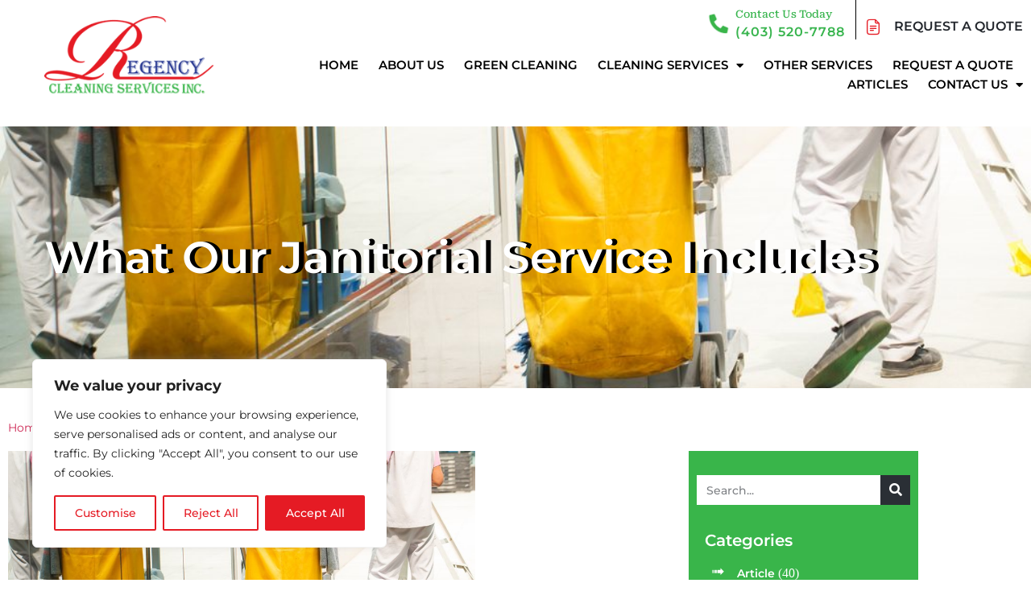

--- FILE ---
content_type: text/html; charset=UTF-8
request_url: https://regencycleaning.ca/janitorial-service-includes/
body_size: 28639
content:
<!DOCTYPE html><html lang="en-US"><head><meta charset="UTF-8"><meta name="viewport" content="width=device-width, initial-scale=1.0, viewport-fit=cover" /><meta name='robots' content='index, follow, max-image-preview:large, max-snippet:-1, max-video-preview:-1' />  <script data-cfasync="false" data-pagespeed-no-defer>var gtm4wp_datalayer_name = "dataLayer";
	var dataLayer = dataLayer || [];</script> <link media="all" href="https://regencycleaning.ca/wp-content/cache/autoptimize/css/autoptimize_96e8d1613ab9bacd2b5bd7737e616ccf.css" rel="stylesheet"><link media="print" href="https://regencycleaning.ca/wp-content/cache/autoptimize/css/autoptimize_f8b91b0e60520b6787c8a6b117d6f2d2.css" rel="stylesheet"><title>What Janitorial Service Includes at Regency Cleaning?</title><meta name="description" content="Call Calgary Janitorial Service and we hope you’ll be proud to hire us for your residential or business cleaning in 2017. Call us (403 520 7788)" /><link rel="canonical" href="https://regencycleaning.ca/janitorial-service-includes/" /><meta property="og:locale" content="en_US" /><meta property="og:type" content="article" /><meta property="og:title" content="What Janitorial Service Includes at Regency Cleaning?" /><meta property="og:description" content="Call Calgary Janitorial Service and we hope you’ll be proud to hire us for your residential or business cleaning in 2017. Call us (403 520 7788)" /><meta property="og:url" content="https://regencycleaning.ca/janitorial-service-includes/" /><meta property="og:site_name" content="Regency cleaning" /><meta property="article:published_time" content="2017-01-13T09:00:39+00:00" /><meta property="article:modified_time" content="2025-05-07T11:01:59+00:00" /><meta property="og:image" content="https://regencycleaning.ca/wp-content/uploads/2017/02/shutterstock_236527942regency2.jpg" /><meta property="og:image:width" content="1000" /><meta property="og:image:height" content="667" /><meta property="og:image:type" content="image/webp" /><meta name="author" content="admin" /><meta name="twitter:card" content="summary_large_image" /><meta name="twitter:label1" content="Written by" /><meta name="twitter:data1" content="admin" /><meta name="twitter:label2" content="Est. reading time" /><meta name="twitter:data2" content="2 minutes" /> <script type="application/ld+json" class="yoast-schema-graph">{"@context":"https://schema.org","@graph":[{"@type":"Article","@id":"https://regencycleaning.ca/janitorial-service-includes/#article","isPartOf":{"@id":"https://regencycleaning.ca/janitorial-service-includes/"},"author":{"name":"admin","@id":"https://regencycleaning.ca/#/schema/person/e733dc44a111a3e8c43fac7001111b7e"},"headline":"What Our Janitorial Service Includes","datePublished":"2017-01-13T09:00:39+00:00","dateModified":"2025-05-07T11:01:59+00:00","mainEntityOfPage":{"@id":"https://regencycleaning.ca/janitorial-service-includes/"},"wordCount":257,"commentCount":0,"publisher":{"@id":"https://regencycleaning.ca/#organization"},"image":{"@id":"https://regencycleaning.ca/janitorial-service-includes/#primaryimage"},"thumbnailUrl":"https://regencycleaning.ca/wp-content/uploads/2017/02/shutterstock_236527942regency2.jpg","keywords":["Calgary cleaning services","calgary janitorial services","carpet cleaning calgary","cleaning services calgary","Commercial cleaning services Calgary","house cleaning calgary","office cleaning calgary","Tag: Calgary Office Cleaning"],"articleSection":["Calgary Cleaning"],"inLanguage":"en-US","potentialAction":[{"@type":"CommentAction","name":"Comment","target":["https://regencycleaning.ca/janitorial-service-includes/#respond"]}]},{"@type":"WebPage","@id":"https://regencycleaning.ca/janitorial-service-includes/","url":"https://regencycleaning.ca/janitorial-service-includes/","name":"What Janitorial Service Includes at Regency Cleaning?","isPartOf":{"@id":"https://regencycleaning.ca/#website"},"primaryImageOfPage":{"@id":"https://regencycleaning.ca/janitorial-service-includes/#primaryimage"},"image":{"@id":"https://regencycleaning.ca/janitorial-service-includes/#primaryimage"},"thumbnailUrl":"https://regencycleaning.ca/wp-content/uploads/2017/02/shutterstock_236527942regency2.jpg","datePublished":"2017-01-13T09:00:39+00:00","dateModified":"2025-05-07T11:01:59+00:00","description":"Call Calgary Janitorial Service and we hope you’ll be proud to hire us for your residential or business cleaning in 2017. Call us (403 520 7788)","breadcrumb":{"@id":"https://regencycleaning.ca/janitorial-service-includes/#breadcrumb"},"inLanguage":"en-US","potentialAction":[{"@type":"ReadAction","target":["https://regencycleaning.ca/janitorial-service-includes/"]}]},{"@type":"ImageObject","inLanguage":"en-US","@id":"https://regencycleaning.ca/janitorial-service-includes/#primaryimage","url":"https://regencycleaning.ca/wp-content/uploads/2017/02/shutterstock_236527942regency2.jpg","contentUrl":"https://regencycleaning.ca/wp-content/uploads/2017/02/shutterstock_236527942regency2.jpg","width":1000,"height":667,"caption":"Snow Removal and Safety"},{"@type":"BreadcrumbList","@id":"https://regencycleaning.ca/janitorial-service-includes/#breadcrumb","itemListElement":[{"@type":"ListItem","position":1,"name":"Home","item":"https://regencycleaning.ca/"},{"@type":"ListItem","position":2,"name":"What Our Janitorial Service Includes"}]},{"@type":"WebSite","@id":"https://regencycleaning.ca/#website","url":"https://regencycleaning.ca/","name":"Regency cleaning","description":"","publisher":{"@id":"https://regencycleaning.ca/#organization"},"potentialAction":[{"@type":"SearchAction","target":{"@type":"EntryPoint","urlTemplate":"https://regencycleaning.ca/?s={search_term_string}"},"query-input":{"@type":"PropertyValueSpecification","valueRequired":true,"valueName":"search_term_string"}}],"inLanguage":"en-US"},{"@type":"Organization","@id":"https://regencycleaning.ca/#organization","name":"Regency Cleaning","url":"https://regencycleaning.ca/","logo":{"@type":"ImageObject","inLanguage":"en-US","@id":"https://regencycleaning.ca/#/schema/logo/image/","url":"https://regencycleaning.ca/wp-content/uploads/2021/02/logo.png","contentUrl":"https://regencycleaning.ca/wp-content/uploads/2021/02/logo.png","width":250,"height":129,"caption":"Regency Cleaning"},"image":{"@id":"https://regencycleaning.ca/#/schema/logo/image/"}},{"@type":"Person","@id":"https://regencycleaning.ca/#/schema/person/e733dc44a111a3e8c43fac7001111b7e","name":"admin","image":{"@type":"ImageObject","inLanguage":"en-US","@id":"https://regencycleaning.ca/#/schema/person/image/","url":"https://secure.gravatar.com/avatar/6c7419a44bab0ef81704a4e8d77c8a484bc134b0e1fc976295c373acad1dd6e6?s=96&d=mm&r=g","contentUrl":"https://secure.gravatar.com/avatar/6c7419a44bab0ef81704a4e8d77c8a484bc134b0e1fc976295c373acad1dd6e6?s=96&d=mm&r=g","caption":"admin"},"url":"https://regencycleaning.ca/author/admin/"}]}</script> <link href='https://fonts.gstatic.com' crossorigin='anonymous' rel='preconnect' /><link rel="alternate" type="application/rss+xml" title="Regency cleaning &raquo; Feed" href="https://regencycleaning.ca/feed/" /><link rel="alternate" type="application/rss+xml" title="Regency cleaning &raquo; Comments Feed" href="https://regencycleaning.ca/comments/feed/" /><link rel="alternate" type="application/rss+xml" title="Regency cleaning &raquo; What Our Janitorial Service Includes Comments Feed" href="https://regencycleaning.ca/janitorial-service-includes/feed/" /><link rel="alternate" title="oEmbed (JSON)" type="application/json+oembed" href="https://regencycleaning.ca/wp-json/oembed/1.0/embed?url=https%3A%2F%2Fregencycleaning.ca%2Fjanitorial-service-includes%2F" /><link rel="alternate" title="oEmbed (XML)" type="text/xml+oembed" href="https://regencycleaning.ca/wp-json/oembed/1.0/embed?url=https%3A%2F%2Fregencycleaning.ca%2Fjanitorial-service-includes%2F&#038;format=xml" /><style id='wp-img-auto-sizes-contain-inline-css'>img:is([sizes=auto i],[sizes^="auto," i]){contain-intrinsic-size:3000px 1500px}</style><style id='wp-emoji-styles-inline-css'>img.wp-smiley,img.emoji{display:inline !important;border:none !important;box-shadow:none !important;height:1em !important;width:1em !important;margin:0 .07em !important;vertical-align:-.1em !important;background:0 0 !important;padding:0 !important}</style><style id='classic-theme-styles-inline-css'>/*! This file is auto-generated */
.wp-block-button__link{color:#fff;background-color:#32373c;border-radius:9999px;box-shadow:none;text-decoration:none;padding:calc(.667em + 2px) calc(1.333em + 2px);font-size:1.125em}.wp-block-file__button{background:#32373c;color:#fff;text-decoration:none}</style><style id='global-styles-inline-css'>:root{--wp--preset--aspect-ratio--square:1;--wp--preset--aspect-ratio--4-3:4/3;--wp--preset--aspect-ratio--3-4:3/4;--wp--preset--aspect-ratio--3-2:3/2;--wp--preset--aspect-ratio--2-3:2/3;--wp--preset--aspect-ratio--16-9:16/9;--wp--preset--aspect-ratio--9-16:9/16;--wp--preset--color--black:#000;--wp--preset--color--cyan-bluish-gray:#abb8c3;--wp--preset--color--white:#fff;--wp--preset--color--pale-pink:#f78da7;--wp--preset--color--vivid-red:#cf2e2e;--wp--preset--color--luminous-vivid-orange:#ff6900;--wp--preset--color--luminous-vivid-amber:#fcb900;--wp--preset--color--light-green-cyan:#7bdcb5;--wp--preset--color--vivid-green-cyan:#00d084;--wp--preset--color--pale-cyan-blue:#8ed1fc;--wp--preset--color--vivid-cyan-blue:#0693e3;--wp--preset--color--vivid-purple:#9b51e0;--wp--preset--color--accent:#cd2653;--wp--preset--color--primary:#000;--wp--preset--color--secondary:#6d6d6d;--wp--preset--color--subtle-background:#dcd7ca;--wp--preset--color--background:#f5efe0;--wp--preset--gradient--vivid-cyan-blue-to-vivid-purple:linear-gradient(135deg,#0693e3 0%,#9b51e0 100%);--wp--preset--gradient--light-green-cyan-to-vivid-green-cyan:linear-gradient(135deg,#7adcb4 0%,#00d082 100%);--wp--preset--gradient--luminous-vivid-amber-to-luminous-vivid-orange:linear-gradient(135deg,#fcb900 0%,#ff6900 100%);--wp--preset--gradient--luminous-vivid-orange-to-vivid-red:linear-gradient(135deg,#ff6900 0%,#cf2e2e 100%);--wp--preset--gradient--very-light-gray-to-cyan-bluish-gray:linear-gradient(135deg,#eee 0%,#a9b8c3 100%);--wp--preset--gradient--cool-to-warm-spectrum:linear-gradient(135deg,#4aeadc 0%,#9778d1 20%,#cf2aba 40%,#ee2c82 60%,#fb6962 80%,#fef84c 100%);--wp--preset--gradient--blush-light-purple:linear-gradient(135deg,#ffceec 0%,#9896f0 100%);--wp--preset--gradient--blush-bordeaux:linear-gradient(135deg,#fecda5 0%,#fe2d2d 50%,#6b003e 100%);--wp--preset--gradient--luminous-dusk:linear-gradient(135deg,#ffcb70 0%,#c751c0 50%,#4158d0 100%);--wp--preset--gradient--pale-ocean:linear-gradient(135deg,#fff5cb 0%,#b6e3d4 50%,#33a7b5 100%);--wp--preset--gradient--electric-grass:linear-gradient(135deg,#caf880 0%,#71ce7e 100%);--wp--preset--gradient--midnight:linear-gradient(135deg,#020381 0%,#2874fc 100%);--wp--preset--font-size--small:18px;--wp--preset--font-size--medium:20px;--wp--preset--font-size--large:26.25px;--wp--preset--font-size--x-large:42px;--wp--preset--font-size--normal:21px;--wp--preset--font-size--larger:32px;--wp--preset--spacing--20:.44rem;--wp--preset--spacing--30:.67rem;--wp--preset--spacing--40:1rem;--wp--preset--spacing--50:1.5rem;--wp--preset--spacing--60:2.25rem;--wp--preset--spacing--70:3.38rem;--wp--preset--spacing--80:5.06rem;--wp--preset--shadow--natural:6px 6px 9px rgba(0,0,0,.2);--wp--preset--shadow--deep:12px 12px 50px rgba(0,0,0,.4);--wp--preset--shadow--sharp:6px 6px 0px rgba(0,0,0,.2);--wp--preset--shadow--outlined:6px 6px 0px -3px #fff,6px 6px #000;--wp--preset--shadow--crisp:6px 6px 0px #000}:where(.is-layout-flex){gap:.5em}:where(.is-layout-grid){gap:.5em}body .is-layout-flex{display:flex}.is-layout-flex{flex-wrap:wrap;align-items:center}.is-layout-flex>:is(*,div){margin:0}body .is-layout-grid{display:grid}.is-layout-grid>:is(*,div){margin:0}:where(.wp-block-columns.is-layout-flex){gap:2em}:where(.wp-block-columns.is-layout-grid){gap:2em}:where(.wp-block-post-template.is-layout-flex){gap:1.25em}:where(.wp-block-post-template.is-layout-grid){gap:1.25em}.has-black-color{color:var(--wp--preset--color--black) !important}.has-cyan-bluish-gray-color{color:var(--wp--preset--color--cyan-bluish-gray) !important}.has-white-color{color:var(--wp--preset--color--white) !important}.has-pale-pink-color{color:var(--wp--preset--color--pale-pink) !important}.has-vivid-red-color{color:var(--wp--preset--color--vivid-red) !important}.has-luminous-vivid-orange-color{color:var(--wp--preset--color--luminous-vivid-orange) !important}.has-luminous-vivid-amber-color{color:var(--wp--preset--color--luminous-vivid-amber) !important}.has-light-green-cyan-color{color:var(--wp--preset--color--light-green-cyan) !important}.has-vivid-green-cyan-color{color:var(--wp--preset--color--vivid-green-cyan) !important}.has-pale-cyan-blue-color{color:var(--wp--preset--color--pale-cyan-blue) !important}.has-vivid-cyan-blue-color{color:var(--wp--preset--color--vivid-cyan-blue) !important}.has-vivid-purple-color{color:var(--wp--preset--color--vivid-purple) !important}.has-black-background-color{background-color:var(--wp--preset--color--black) !important}.has-cyan-bluish-gray-background-color{background-color:var(--wp--preset--color--cyan-bluish-gray) !important}.has-white-background-color{background-color:var(--wp--preset--color--white) !important}.has-pale-pink-background-color{background-color:var(--wp--preset--color--pale-pink) !important}.has-vivid-red-background-color{background-color:var(--wp--preset--color--vivid-red) !important}.has-luminous-vivid-orange-background-color{background-color:var(--wp--preset--color--luminous-vivid-orange) !important}.has-luminous-vivid-amber-background-color{background-color:var(--wp--preset--color--luminous-vivid-amber) !important}.has-light-green-cyan-background-color{background-color:var(--wp--preset--color--light-green-cyan) !important}.has-vivid-green-cyan-background-color{background-color:var(--wp--preset--color--vivid-green-cyan) !important}.has-pale-cyan-blue-background-color{background-color:var(--wp--preset--color--pale-cyan-blue) !important}.has-vivid-cyan-blue-background-color{background-color:var(--wp--preset--color--vivid-cyan-blue) !important}.has-vivid-purple-background-color{background-color:var(--wp--preset--color--vivid-purple) !important}.has-black-border-color{border-color:var(--wp--preset--color--black) !important}.has-cyan-bluish-gray-border-color{border-color:var(--wp--preset--color--cyan-bluish-gray) !important}.has-white-border-color{border-color:var(--wp--preset--color--white) !important}.has-pale-pink-border-color{border-color:var(--wp--preset--color--pale-pink) !important}.has-vivid-red-border-color{border-color:var(--wp--preset--color--vivid-red) !important}.has-luminous-vivid-orange-border-color{border-color:var(--wp--preset--color--luminous-vivid-orange) !important}.has-luminous-vivid-amber-border-color{border-color:var(--wp--preset--color--luminous-vivid-amber) !important}.has-light-green-cyan-border-color{border-color:var(--wp--preset--color--light-green-cyan) !important}.has-vivid-green-cyan-border-color{border-color:var(--wp--preset--color--vivid-green-cyan) !important}.has-pale-cyan-blue-border-color{border-color:var(--wp--preset--color--pale-cyan-blue) !important}.has-vivid-cyan-blue-border-color{border-color:var(--wp--preset--color--vivid-cyan-blue) !important}.has-vivid-purple-border-color{border-color:var(--wp--preset--color--vivid-purple) !important}.has-vivid-cyan-blue-to-vivid-purple-gradient-background{background:var(--wp--preset--gradient--vivid-cyan-blue-to-vivid-purple) !important}.has-light-green-cyan-to-vivid-green-cyan-gradient-background{background:var(--wp--preset--gradient--light-green-cyan-to-vivid-green-cyan) !important}.has-luminous-vivid-amber-to-luminous-vivid-orange-gradient-background{background:var(--wp--preset--gradient--luminous-vivid-amber-to-luminous-vivid-orange) !important}.has-luminous-vivid-orange-to-vivid-red-gradient-background{background:var(--wp--preset--gradient--luminous-vivid-orange-to-vivid-red) !important}.has-very-light-gray-to-cyan-bluish-gray-gradient-background{background:var(--wp--preset--gradient--very-light-gray-to-cyan-bluish-gray) !important}.has-cool-to-warm-spectrum-gradient-background{background:var(--wp--preset--gradient--cool-to-warm-spectrum) !important}.has-blush-light-purple-gradient-background{background:var(--wp--preset--gradient--blush-light-purple) !important}.has-blush-bordeaux-gradient-background{background:var(--wp--preset--gradient--blush-bordeaux) !important}.has-luminous-dusk-gradient-background{background:var(--wp--preset--gradient--luminous-dusk) !important}.has-pale-ocean-gradient-background{background:var(--wp--preset--gradient--pale-ocean) !important}.has-electric-grass-gradient-background{background:var(--wp--preset--gradient--electric-grass) !important}.has-midnight-gradient-background{background:var(--wp--preset--gradient--midnight) !important}.has-small-font-size{font-size:var(--wp--preset--font-size--small) !important}.has-medium-font-size{font-size:var(--wp--preset--font-size--medium) !important}.has-large-font-size{font-size:var(--wp--preset--font-size--large) !important}.has-x-large-font-size{font-size:var(--wp--preset--font-size--x-large) !important}:where(.wp-block-post-template.is-layout-flex){gap:1.25em}:where(.wp-block-post-template.is-layout-grid){gap:1.25em}:where(.wp-block-term-template.is-layout-flex){gap:1.25em}:where(.wp-block-term-template.is-layout-grid){gap:1.25em}:where(.wp-block-columns.is-layout-flex){gap:2em}:where(.wp-block-columns.is-layout-grid){gap:2em}:root :where(.wp-block-pullquote){font-size:1.5em;line-height:1.6}</style><style id='twentytwenty-style-inline-css'>.color-accent,.color-accent-hover:hover,.color-accent-hover:focus,:root .has-accent-color,.has-drop-cap:not(:focus):first-letter ,.wp-block-button.is-style-outline,a{color:#cd2653}blockquote,.border-color-accent,.border-color-accent-hover:hover,.border-color-accent-hover:focus{border-color:#cd2653}button,.button,.faux-button,.wp-block-button__link,.wp-block-file .wp-block-file__button,input[type=button],input[type=reset],input[type=submit],.bg-accent,.bg-accent-hover:hover,.bg-accent-hover:focus,:root .has-accent-background-color,.comment-reply-link{background-color:#cd2653}.fill-children-accent,.fill-children-accent *{fill:#cd2653}body,.entry-title a,:root .has-primary-color{color:#000}:root .has-primary-background-color{background-color:#000}cite,figcaption,.wp-caption-text,.post-meta,.entry-content .wp-block-archives li,.entry-content .wp-block-categories li,.entry-content .wp-block-latest-posts li,.wp-block-latest-comments__comment-date,.wp-block-latest-posts__post-date,.wp-block-embed figcaption,.wp-block-image figcaption,.wp-block-pullquote cite,.comment-metadata,.comment-respond .comment-notes,.comment-respond .logged-in-as,.pagination .dots,.entry-content hr:not(.has-background),hr.styled-separator,:root .has-secondary-color{color:#6d6d6d}:root .has-secondary-background-color{background-color:#6d6d6d}pre,fieldset,input,textarea,table,table *,hr{border-color:#dcd7ca}caption,code,code,kbd,samp,.wp-block-table.is-style-stripes tbody tr:nth-child(odd),:root .has-subtle-background-background-color{background-color:#dcd7ca}.wp-block-table.is-style-stripes{border-bottom-color:#dcd7ca}.wp-block-latest-posts.is-grid li{border-top-color:#dcd7ca}:root .has-subtle-background-color{color:#dcd7ca}body:not(.overlay-header) .primary-menu>li>a,body:not(.overlay-header) .primary-menu>li>.icon,.modal-menu a,.footer-menu a,.footer-widgets a:where(:not(.wp-block-button__link)),#site-footer .wp-block-button.is-style-outline,.wp-block-pullquote:before,.singular:not(.overlay-header) .entry-header a,.archive-header a,.header-footer-group .color-accent,.header-footer-group .color-accent-hover:hover{color:#cd2653}.social-icons a,#site-footer button:not(.toggle),#site-footer .button,#site-footer .faux-button,#site-footer .wp-block-button__link,#site-footer .wp-block-file__button,#site-footer input[type=button],#site-footer input[type=reset],#site-footer input[type=submit]{background-color:#cd2653}.header-footer-group,body:not(.overlay-header) #site-header .toggle,.menu-modal .toggle{color:#000}body:not(.overlay-header) .primary-menu ul{background-color:#000}body:not(.overlay-header) .primary-menu>li>ul:after{border-bottom-color:#000}body:not(.overlay-header) .primary-menu ul ul:after{border-left-color:#000}.site-description,body:not(.overlay-header) .toggle-inner .toggle-text,.widget .post-date,.widget .rss-date,.widget_archive li,.widget_categories li,.widget cite,.widget_pages li,.widget_meta li,.widget_nav_menu li,.powered-by-wordpress,.footer-credits .privacy-policy,.to-the-top,.singular .entry-header .post-meta,.singular:not(.overlay-header) .entry-header .post-meta a{color:#6d6d6d}.header-footer-group pre,.header-footer-group fieldset,.header-footer-group input,.header-footer-group textarea,.header-footer-group table,.header-footer-group table *,.footer-nav-widgets-wrapper,#site-footer,.menu-modal nav *,.footer-widgets-outer-wrapper,.footer-top{border-color:#dcd7ca}.header-footer-group table caption,body:not(.overlay-header) .header-inner .toggle-wrapper:before{background-color:#dcd7ca}</style><style id='elementor-frontend-inline-css'>@-webkit-keyframes ha_fadeIn{0%{opacity:0}to{opacity:1}}@keyframes ha_fadeIn{0%{opacity:0}to{opacity:1}}@-webkit-keyframes ha_zoomIn{0%{opacity:0;-webkit-transform:scale3d(.3,.3,.3);transform:scale3d(.3,.3,.3)}50%{opacity:1}}@keyframes ha_zoomIn{0%{opacity:0;-webkit-transform:scale3d(.3,.3,.3);transform:scale3d(.3,.3,.3)}50%{opacity:1}}@-webkit-keyframes ha_rollIn{0%{opacity:0;-webkit-transform:translate3d(-100%,0,0) rotate3d(0,0,1,-120deg);transform:translate3d(-100%,0,0) rotate3d(0,0,1,-120deg)}to{opacity:1}}@keyframes ha_rollIn{0%{opacity:0;-webkit-transform:translate3d(-100%,0,0) rotate3d(0,0,1,-120deg);transform:translate3d(-100%,0,0) rotate3d(0,0,1,-120deg)}to{opacity:1}}@-webkit-keyframes ha_bounce{0%,20%,53%,to{-webkit-animation-timing-function:cubic-bezier(.215,.61,.355,1);animation-timing-function:cubic-bezier(.215,.61,.355,1)}40%,43%{-webkit-transform:translate3d(0,-30px,0) scaleY(1.1);transform:translate3d(0,-30px,0) scaleY(1.1);-webkit-animation-timing-function:cubic-bezier(.755,.05,.855,.06);animation-timing-function:cubic-bezier(.755,.05,.855,.06)}70%{-webkit-transform:translate3d(0,-15px,0) scaleY(1.05);transform:translate3d(0,-15px,0) scaleY(1.05);-webkit-animation-timing-function:cubic-bezier(.755,.05,.855,.06);animation-timing-function:cubic-bezier(.755,.05,.855,.06)}80%{-webkit-transition-timing-function:cubic-bezier(.215,.61,.355,1);transition-timing-function:cubic-bezier(.215,.61,.355,1);-webkit-transform:translate3d(0,0,0) scaleY(.95);transform:translate3d(0,0,0) scaleY(.95)}90%{-webkit-transform:translate3d(0,-4px,0) scaleY(1.02);transform:translate3d(0,-4px,0) scaleY(1.02)}}@keyframes ha_bounce{0%,20%,53%,to{-webkit-animation-timing-function:cubic-bezier(.215,.61,.355,1);animation-timing-function:cubic-bezier(.215,.61,.355,1)}40%,43%{-webkit-transform:translate3d(0,-30px,0) scaleY(1.1);transform:translate3d(0,-30px,0) scaleY(1.1);-webkit-animation-timing-function:cubic-bezier(.755,.05,.855,.06);animation-timing-function:cubic-bezier(.755,.05,.855,.06)}70%{-webkit-transform:translate3d(0,-15px,0) scaleY(1.05);transform:translate3d(0,-15px,0) scaleY(1.05);-webkit-animation-timing-function:cubic-bezier(.755,.05,.855,.06);animation-timing-function:cubic-bezier(.755,.05,.855,.06)}80%{-webkit-transition-timing-function:cubic-bezier(.215,.61,.355,1);transition-timing-function:cubic-bezier(.215,.61,.355,1);-webkit-transform:translate3d(0,0,0) scaleY(.95);transform:translate3d(0,0,0) scaleY(.95)}90%{-webkit-transform:translate3d(0,-4px,0) scaleY(1.02);transform:translate3d(0,-4px,0) scaleY(1.02)}}@-webkit-keyframes ha_bounceIn{0%,20%,40%,60%,80%,to{-webkit-animation-timing-function:cubic-bezier(.215,.61,.355,1);animation-timing-function:cubic-bezier(.215,.61,.355,1)}0%{opacity:0;-webkit-transform:scale3d(.3,.3,.3);transform:scale3d(.3,.3,.3)}20%{-webkit-transform:scale3d(1.1,1.1,1.1);transform:scale3d(1.1,1.1,1.1)}40%{-webkit-transform:scale3d(.9,.9,.9);transform:scale3d(.9,.9,.9)}60%{opacity:1;-webkit-transform:scale3d(1.03,1.03,1.03);transform:scale3d(1.03,1.03,1.03)}80%{-webkit-transform:scale3d(.97,.97,.97);transform:scale3d(.97,.97,.97)}to{opacity:1}}@keyframes ha_bounceIn{0%,20%,40%,60%,80%,to{-webkit-animation-timing-function:cubic-bezier(.215,.61,.355,1);animation-timing-function:cubic-bezier(.215,.61,.355,1)}0%{opacity:0;-webkit-transform:scale3d(.3,.3,.3);transform:scale3d(.3,.3,.3)}20%{-webkit-transform:scale3d(1.1,1.1,1.1);transform:scale3d(1.1,1.1,1.1)}40%{-webkit-transform:scale3d(.9,.9,.9);transform:scale3d(.9,.9,.9)}60%{opacity:1;-webkit-transform:scale3d(1.03,1.03,1.03);transform:scale3d(1.03,1.03,1.03)}80%{-webkit-transform:scale3d(.97,.97,.97);transform:scale3d(.97,.97,.97)}to{opacity:1}}@-webkit-keyframes ha_flipInX{0%{opacity:0;-webkit-transform:perspective(400px) rotate3d(1,0,0,90deg);transform:perspective(400px) rotate3d(1,0,0,90deg);-webkit-animation-timing-function:ease-in;animation-timing-function:ease-in}40%{-webkit-transform:perspective(400px) rotate3d(1,0,0,-20deg);transform:perspective(400px) rotate3d(1,0,0,-20deg);-webkit-animation-timing-function:ease-in;animation-timing-function:ease-in}60%{opacity:1;-webkit-transform:perspective(400px) rotate3d(1,0,0,10deg);transform:perspective(400px) rotate3d(1,0,0,10deg)}80%{-webkit-transform:perspective(400px) rotate3d(1,0,0,-5deg);transform:perspective(400px) rotate3d(1,0,0,-5deg)}}@keyframes ha_flipInX{0%{opacity:0;-webkit-transform:perspective(400px) rotate3d(1,0,0,90deg);transform:perspective(400px) rotate3d(1,0,0,90deg);-webkit-animation-timing-function:ease-in;animation-timing-function:ease-in}40%{-webkit-transform:perspective(400px) rotate3d(1,0,0,-20deg);transform:perspective(400px) rotate3d(1,0,0,-20deg);-webkit-animation-timing-function:ease-in;animation-timing-function:ease-in}60%{opacity:1;-webkit-transform:perspective(400px) rotate3d(1,0,0,10deg);transform:perspective(400px) rotate3d(1,0,0,10deg)}80%{-webkit-transform:perspective(400px) rotate3d(1,0,0,-5deg);transform:perspective(400px) rotate3d(1,0,0,-5deg)}}@-webkit-keyframes ha_flipInY{0%{opacity:0;-webkit-transform:perspective(400px) rotate3d(0,1,0,90deg);transform:perspective(400px) rotate3d(0,1,0,90deg);-webkit-animation-timing-function:ease-in;animation-timing-function:ease-in}40%{-webkit-transform:perspective(400px) rotate3d(0,1,0,-20deg);transform:perspective(400px) rotate3d(0,1,0,-20deg);-webkit-animation-timing-function:ease-in;animation-timing-function:ease-in}60%{opacity:1;-webkit-transform:perspective(400px) rotate3d(0,1,0,10deg);transform:perspective(400px) rotate3d(0,1,0,10deg)}80%{-webkit-transform:perspective(400px) rotate3d(0,1,0,-5deg);transform:perspective(400px) rotate3d(0,1,0,-5deg)}}@keyframes ha_flipInY{0%{opacity:0;-webkit-transform:perspective(400px) rotate3d(0,1,0,90deg);transform:perspective(400px) rotate3d(0,1,0,90deg);-webkit-animation-timing-function:ease-in;animation-timing-function:ease-in}40%{-webkit-transform:perspective(400px) rotate3d(0,1,0,-20deg);transform:perspective(400px) rotate3d(0,1,0,-20deg);-webkit-animation-timing-function:ease-in;animation-timing-function:ease-in}60%{opacity:1;-webkit-transform:perspective(400px) rotate3d(0,1,0,10deg);transform:perspective(400px) rotate3d(0,1,0,10deg)}80%{-webkit-transform:perspective(400px) rotate3d(0,1,0,-5deg);transform:perspective(400px) rotate3d(0,1,0,-5deg)}}@-webkit-keyframes ha_swing{20%{-webkit-transform:rotate3d(0,0,1,15deg);transform:rotate3d(0,0,1,15deg)}40%{-webkit-transform:rotate3d(0,0,1,-10deg);transform:rotate3d(0,0,1,-10deg)}60%{-webkit-transform:rotate3d(0,0,1,5deg);transform:rotate3d(0,0,1,5deg)}80%{-webkit-transform:rotate3d(0,0,1,-5deg);transform:rotate3d(0,0,1,-5deg)}}@keyframes ha_swing{20%{-webkit-transform:rotate3d(0,0,1,15deg);transform:rotate3d(0,0,1,15deg)}40%{-webkit-transform:rotate3d(0,0,1,-10deg);transform:rotate3d(0,0,1,-10deg)}60%{-webkit-transform:rotate3d(0,0,1,5deg);transform:rotate3d(0,0,1,5deg)}80%{-webkit-transform:rotate3d(0,0,1,-5deg);transform:rotate3d(0,0,1,-5deg)}}@-webkit-keyframes ha_slideInDown{0%{visibility:visible;-webkit-transform:translate3d(0,-100%,0);transform:translate3d(0,-100%,0)}}@keyframes ha_slideInDown{0%{visibility:visible;-webkit-transform:translate3d(0,-100%,0);transform:translate3d(0,-100%,0)}}@-webkit-keyframes ha_slideInUp{0%{visibility:visible;-webkit-transform:translate3d(0,100%,0);transform:translate3d(0,100%,0)}}@keyframes ha_slideInUp{0%{visibility:visible;-webkit-transform:translate3d(0,100%,0);transform:translate3d(0,100%,0)}}@-webkit-keyframes ha_slideInLeft{0%{visibility:visible;-webkit-transform:translate3d(-100%,0,0);transform:translate3d(-100%,0,0)}}@keyframes ha_slideInLeft{0%{visibility:visible;-webkit-transform:translate3d(-100%,0,0);transform:translate3d(-100%,0,0)}}@-webkit-keyframes ha_slideInRight{0%{visibility:visible;-webkit-transform:translate3d(100%,0,0);transform:translate3d(100%,0,0)}}@keyframes ha_slideInRight{0%{visibility:visible;-webkit-transform:translate3d(100%,0,0);transform:translate3d(100%,0,0)}}.ha_fadeIn{-webkit-animation-name:ha_fadeIn;animation-name:ha_fadeIn}.ha_zoomIn{-webkit-animation-name:ha_zoomIn;animation-name:ha_zoomIn}.ha_rollIn{-webkit-animation-name:ha_rollIn;animation-name:ha_rollIn}.ha_bounce{-webkit-transform-origin:center bottom;-ms-transform-origin:center bottom;transform-origin:center bottom;-webkit-animation-name:ha_bounce;animation-name:ha_bounce}.ha_bounceIn{-webkit-animation-name:ha_bounceIn;animation-name:ha_bounceIn;-webkit-animation-duration:.75s;-webkit-animation-duration:calc(var(--animate-duration)*.75);animation-duration:.75s;animation-duration:calc(var(--animate-duration)*.75)}.ha_flipInX,.ha_flipInY{-webkit-animation-name:ha_flipInX;animation-name:ha_flipInX;-webkit-backface-visibility:visible!important;backface-visibility:visible!important}.ha_flipInY{-webkit-animation-name:ha_flipInY;animation-name:ha_flipInY}.ha_swing{-webkit-transform-origin:top center;-ms-transform-origin:top center;transform-origin:top center;-webkit-animation-name:ha_swing;animation-name:ha_swing}.ha_slideInDown{-webkit-animation-name:ha_slideInDown;animation-name:ha_slideInDown}.ha_slideInUp{-webkit-animation-name:ha_slideInUp;animation-name:ha_slideInUp}.ha_slideInLeft{-webkit-animation-name:ha_slideInLeft;animation-name:ha_slideInLeft}.ha_slideInRight{-webkit-animation-name:ha_slideInRight;animation-name:ha_slideInRight}.ha-css-transform-yes{-webkit-transition-duration:var(--ha-tfx-transition-duration,.2s);transition-duration:var(--ha-tfx-transition-duration,.2s);-webkit-transition-property:-webkit-transform;transition-property:transform;transition-property:transform,-webkit-transform;-webkit-transform:translate(var(--ha-tfx-translate-x,0),var(--ha-tfx-translate-y,0)) scale(var(--ha-tfx-scale-x,1),var(--ha-tfx-scale-y,1)) skew(var(--ha-tfx-skew-x,0),var(--ha-tfx-skew-y,0)) rotateX(var(--ha-tfx-rotate-x,0)) rotateY(var(--ha-tfx-rotate-y,0)) rotateZ(var(--ha-tfx-rotate-z,0));transform:translate(var(--ha-tfx-translate-x,0),var(--ha-tfx-translate-y,0)) scale(var(--ha-tfx-scale-x,1),var(--ha-tfx-scale-y,1)) skew(var(--ha-tfx-skew-x,0),var(--ha-tfx-skew-y,0)) rotateX(var(--ha-tfx-rotate-x,0)) rotateY(var(--ha-tfx-rotate-y,0)) rotateZ(var(--ha-tfx-rotate-z,0))}.ha-css-transform-yes:hover{-webkit-transform:translate(var(--ha-tfx-translate-x-hover,var(--ha-tfx-translate-x,0)),var(--ha-tfx-translate-y-hover,var(--ha-tfx-translate-y,0))) scale(var(--ha-tfx-scale-x-hover,var(--ha-tfx-scale-x,1)),var(--ha-tfx-scale-y-hover,var(--ha-tfx-scale-y,1))) skew(var(--ha-tfx-skew-x-hover,var(--ha-tfx-skew-x,0)),var(--ha-tfx-skew-y-hover,var(--ha-tfx-skew-y,0))) rotateX(var(--ha-tfx-rotate-x-hover,var(--ha-tfx-rotate-x,0))) rotateY(var(--ha-tfx-rotate-y-hover,var(--ha-tfx-rotate-y,0))) rotateZ(var(--ha-tfx-rotate-z-hover,var(--ha-tfx-rotate-z,0)));transform:translate(var(--ha-tfx-translate-x-hover,var(--ha-tfx-translate-x,0)),var(--ha-tfx-translate-y-hover,var(--ha-tfx-translate-y,0))) scale(var(--ha-tfx-scale-x-hover,var(--ha-tfx-scale-x,1)),var(--ha-tfx-scale-y-hover,var(--ha-tfx-scale-y,1))) skew(var(--ha-tfx-skew-x-hover,var(--ha-tfx-skew-x,0)),var(--ha-tfx-skew-y-hover,var(--ha-tfx-skew-y,0))) rotateX(var(--ha-tfx-rotate-x-hover,var(--ha-tfx-rotate-x,0))) rotateY(var(--ha-tfx-rotate-y-hover,var(--ha-tfx-rotate-y,0))) rotateZ(var(--ha-tfx-rotate-z-hover,var(--ha-tfx-rotate-z,0)))}.happy-addon>.elementor-widget-container{word-wrap:break-word;overflow-wrap:break-word}.happy-addon>.elementor-widget-container,.happy-addon>.elementor-widget-container *{-webkit-box-sizing:border-box;box-sizing:border-box}.happy-addon:not(:has(.elementor-widget-container)),.happy-addon:not(:has(.elementor-widget-container)) *{-webkit-box-sizing:border-box;box-sizing:border-box;word-wrap:break-word;overflow-wrap:break-word}.happy-addon p:empty{display:none}.happy-addon .elementor-inline-editing{min-height:auto!important}.happy-addon-pro img{max-width:100%;height:auto;-o-object-fit:cover;object-fit:cover}.ha-screen-reader-text{position:absolute;overflow:hidden;clip:rect(1px,1px,1px,1px);margin:-1px;padding:0;width:1px;height:1px;border:0;word-wrap:normal!important;-webkit-clip-path:inset(50%);clip-path:inset(50%)}.ha-has-bg-overlay>.elementor-widget-container{position:relative;z-index:1}.ha-has-bg-overlay>.elementor-widget-container:before{position:absolute;top:0;left:0;z-index:-1;width:100%;height:100%;content:""}.ha-has-bg-overlay:not(:has(.elementor-widget-container)){position:relative;z-index:1}.ha-has-bg-overlay:not(:has(.elementor-widget-container)):before{position:absolute;top:0;left:0;z-index:-1;width:100%;height:100%;content:""}.ha-popup--is-enabled .ha-js-popup,.ha-popup--is-enabled .ha-js-popup img{cursor:-webkit-zoom-in!important;cursor:zoom-in!important}.mfp-wrap .mfp-arrow,.mfp-wrap .mfp-close{background-color:transparent}.mfp-wrap .mfp-arrow:focus,.mfp-wrap .mfp-close:focus{outline-width:thin}.ha-advanced-tooltip-enable{position:relative;cursor:pointer;--ha-tooltip-arrow-color:#000;--ha-tooltip-arrow-distance:0}.ha-advanced-tooltip-enable .ha-advanced-tooltip-content{position:absolute;z-index:999;display:none;padding:5px 0;width:120px;height:auto;border-radius:6px;background-color:#000;color:#fff;text-align:center;opacity:0}.ha-advanced-tooltip-enable .ha-advanced-tooltip-content:after{position:absolute;border-width:5px;border-style:solid;content:""}.ha-advanced-tooltip-enable .ha-advanced-tooltip-content.no-arrow:after{visibility:hidden}.ha-advanced-tooltip-enable .ha-advanced-tooltip-content.show{display:inline-block;opacity:1}.ha-advanced-tooltip-enable.ha-advanced-tooltip-top .ha-advanced-tooltip-content,body[data-elementor-device-mode=tablet] .ha-advanced-tooltip-enable.ha-advanced-tooltip-tablet-top .ha-advanced-tooltip-content{top:unset;right:0;bottom:calc(101% + var(--ha-tooltip-arrow-distance));left:0;margin:0 auto}.ha-advanced-tooltip-enable.ha-advanced-tooltip-top .ha-advanced-tooltip-content:after,body[data-elementor-device-mode=tablet] .ha-advanced-tooltip-enable.ha-advanced-tooltip-tablet-top .ha-advanced-tooltip-content:after{top:100%;right:unset;bottom:unset;left:50%;border-color:var(--ha-tooltip-arrow-color) transparent transparent transparent;-webkit-transform:translateX(-50%);-ms-transform:translateX(-50%);transform:translateX(-50%)}.ha-advanced-tooltip-enable.ha-advanced-tooltip-bottom .ha-advanced-tooltip-content,body[data-elementor-device-mode=tablet] .ha-advanced-tooltip-enable.ha-advanced-tooltip-tablet-bottom .ha-advanced-tooltip-content{top:calc(101% + var(--ha-tooltip-arrow-distance));right:0;bottom:unset;left:0;margin:0 auto}.ha-advanced-tooltip-enable.ha-advanced-tooltip-bottom .ha-advanced-tooltip-content:after,body[data-elementor-device-mode=tablet] .ha-advanced-tooltip-enable.ha-advanced-tooltip-tablet-bottom .ha-advanced-tooltip-content:after{top:unset;right:unset;bottom:100%;left:50%;border-color:transparent transparent var(--ha-tooltip-arrow-color) transparent;-webkit-transform:translateX(-50%);-ms-transform:translateX(-50%);transform:translateX(-50%)}.ha-advanced-tooltip-enable.ha-advanced-tooltip-left .ha-advanced-tooltip-content,body[data-elementor-device-mode=tablet] .ha-advanced-tooltip-enable.ha-advanced-tooltip-tablet-left .ha-advanced-tooltip-content{top:50%;right:calc(101% + var(--ha-tooltip-arrow-distance));bottom:unset;left:unset;-webkit-transform:translateY(-50%);-ms-transform:translateY(-50%);transform:translateY(-50%)}.ha-advanced-tooltip-enable.ha-advanced-tooltip-left .ha-advanced-tooltip-content:after,body[data-elementor-device-mode=tablet] .ha-advanced-tooltip-enable.ha-advanced-tooltip-tablet-left .ha-advanced-tooltip-content:after{top:50%;right:unset;bottom:unset;left:100%;border-color:transparent transparent transparent var(--ha-tooltip-arrow-color);-webkit-transform:translateY(-50%);-ms-transform:translateY(-50%);transform:translateY(-50%)}.ha-advanced-tooltip-enable.ha-advanced-tooltip-right .ha-advanced-tooltip-content,body[data-elementor-device-mode=tablet] .ha-advanced-tooltip-enable.ha-advanced-tooltip-tablet-right .ha-advanced-tooltip-content{top:50%;right:unset;bottom:unset;left:calc(101% + var(--ha-tooltip-arrow-distance));-webkit-transform:translateY(-50%);-ms-transform:translateY(-50%);transform:translateY(-50%)}.ha-advanced-tooltip-enable.ha-advanced-tooltip-right .ha-advanced-tooltip-content:after,body[data-elementor-device-mode=tablet] .ha-advanced-tooltip-enable.ha-advanced-tooltip-tablet-right .ha-advanced-tooltip-content:after{top:50%;right:100%;bottom:unset;left:unset;border-color:transparent var(--ha-tooltip-arrow-color) transparent transparent;-webkit-transform:translateY(-50%);-ms-transform:translateY(-50%);transform:translateY(-50%)}body[data-elementor-device-mode=mobile] .ha-advanced-tooltip-enable.ha-advanced-tooltip-mobile-top .ha-advanced-tooltip-content{top:unset;right:0;bottom:calc(101% + var(--ha-tooltip-arrow-distance));left:0;margin:0 auto}body[data-elementor-device-mode=mobile] .ha-advanced-tooltip-enable.ha-advanced-tooltip-mobile-top .ha-advanced-tooltip-content:after{top:100%;right:unset;bottom:unset;left:50%;border-color:var(--ha-tooltip-arrow-color) transparent transparent transparent;-webkit-transform:translateX(-50%);-ms-transform:translateX(-50%);transform:translateX(-50%)}body[data-elementor-device-mode=mobile] .ha-advanced-tooltip-enable.ha-advanced-tooltip-mobile-bottom .ha-advanced-tooltip-content{top:calc(101% + var(--ha-tooltip-arrow-distance));right:0;bottom:unset;left:0;margin:0 auto}body[data-elementor-device-mode=mobile] .ha-advanced-tooltip-enable.ha-advanced-tooltip-mobile-bottom .ha-advanced-tooltip-content:after{top:unset;right:unset;bottom:100%;left:50%;border-color:transparent transparent var(--ha-tooltip-arrow-color) transparent;-webkit-transform:translateX(-50%);-ms-transform:translateX(-50%);transform:translateX(-50%)}body[data-elementor-device-mode=mobile] .ha-advanced-tooltip-enable.ha-advanced-tooltip-mobile-left .ha-advanced-tooltip-content{top:50%;right:calc(101% + var(--ha-tooltip-arrow-distance));bottom:unset;left:unset;-webkit-transform:translateY(-50%);-ms-transform:translateY(-50%);transform:translateY(-50%)}body[data-elementor-device-mode=mobile] .ha-advanced-tooltip-enable.ha-advanced-tooltip-mobile-left .ha-advanced-tooltip-content:after{top:50%;right:unset;bottom:unset;left:100%;border-color:transparent transparent transparent var(--ha-tooltip-arrow-color);-webkit-transform:translateY(-50%);-ms-transform:translateY(-50%);transform:translateY(-50%)}body[data-elementor-device-mode=mobile] .ha-advanced-tooltip-enable.ha-advanced-tooltip-mobile-right .ha-advanced-tooltip-content{top:50%;right:unset;bottom:unset;left:calc(101% + var(--ha-tooltip-arrow-distance));-webkit-transform:translateY(-50%);-ms-transform:translateY(-50%);transform:translateY(-50%)}body[data-elementor-device-mode=mobile] .ha-advanced-tooltip-enable.ha-advanced-tooltip-mobile-right .ha-advanced-tooltip-content:after{top:50%;right:100%;bottom:unset;left:unset;border-color:transparent var(--ha-tooltip-arrow-color) transparent transparent;-webkit-transform:translateY(-50%);-ms-transform:translateY(-50%);transform:translateY(-50%)}body.elementor-editor-active .happy-addon.ha-gravityforms .gform_wrapper{display:block!important}.ha-scroll-to-top-wrap.ha-scroll-to-top-hide{display:none}.ha-scroll-to-top-wrap.edit-mode,.ha-scroll-to-top-wrap.single-page-off{display:none!important}.ha-scroll-to-top-button{position:fixed;right:15px;bottom:15px;z-index:9999;display:-webkit-box;display:-webkit-flex;display:-ms-flexbox;display:flex;-webkit-box-align:center;-webkit-align-items:center;align-items:center;-ms-flex-align:center;-webkit-box-pack:center;-ms-flex-pack:center;-webkit-justify-content:center;justify-content:center;width:50px;height:50px;border-radius:50px;background-color:#5636d1;color:#fff;text-align:center;opacity:1;cursor:pointer;-webkit-transition:all .3s;transition:all .3s}.ha-scroll-to-top-button i{color:#fff;font-size:16px}.ha-scroll-to-top-button:hover{background-color:#e2498a}.elementor-674 .elementor-element.elementor-element-dabd368:not(.elementor-motion-effects-element-type-background),.elementor-674 .elementor-element.elementor-element-dabd368>.elementor-motion-effects-container>.elementor-motion-effects-layer{background-image:url("https://regencycleaning.ca/wp-content/uploads/2017/02/shutterstock_236527942regency2.jpg")}</style><link rel='stylesheet' id='elementor-post-8-css' href='https://regencycleaning.ca/wp-content/cache/autoptimize/css/autoptimize_single_69670b4af081c5b7e81bc85b4b4b8917.css?ver=1768500500' media='all' /><link rel='stylesheet' id='elementor-post-36-css' href='https://regencycleaning.ca/wp-content/cache/autoptimize/css/autoptimize_single_f98ea27825d9d02b5868d14ba2490af7.css?ver=1768500500' media='all' /><link rel='stylesheet' id='elementor-post-42-css' href='https://regencycleaning.ca/wp-content/cache/autoptimize/css/autoptimize_single_86c3579456391c95440091b1d9ab2edb.css?ver=1768500500' media='all' /><link rel='stylesheet' id='elementor-post-674-css' href='https://regencycleaning.ca/wp-content/cache/autoptimize/css/autoptimize_single_89abd58eb16a532335c1b459e3e9ce10.css?ver=1768500701' media='all' /><link rel='stylesheet' id='elementor-gf-local-roboto-css' href='https://regencycleaning.ca/wp-content/cache/autoptimize/css/autoptimize_single_b78fad1d46964e01a86c84440b06da56.css?ver=1743801432' media='all' /><link rel='stylesheet' id='elementor-gf-local-robotoslab-css' href='https://regencycleaning.ca/wp-content/cache/autoptimize/css/autoptimize_single_17cb8aa0e98de1dffa7599bac702819e.css?ver=1743801434' media='all' /><link rel='stylesheet' id='elementor-gf-local-robotoserif-css' href='https://regencycleaning.ca/wp-content/cache/autoptimize/css/autoptimize_single_b7f123e6150c853caaa1b0d7f7e616e6.css?ver=1754543107' media='all' /><link rel='stylesheet' id='elementor-gf-local-montserrat-css' href='https://regencycleaning.ca/wp-content/cache/autoptimize/css/autoptimize_single_4d5ec6e324e50a0ccd12dd743615a9c7.css?ver=1743801438' media='all' /> <script id="cookie-law-info-js-extra">var _ckyConfig = {"_ipData":[],"_assetsURL":"https://regencycleaning.ca/wp-content/plugins/cookie-law-info/lite/frontend/images/","_publicURL":"https://regencycleaning.ca","_expiry":"365","_categories":[{"name":"Necessary","slug":"necessary","isNecessary":true,"ccpaDoNotSell":true,"cookies":[],"active":true,"defaultConsent":{"gdpr":true,"ccpa":true}},{"name":"Functional","slug":"functional","isNecessary":false,"ccpaDoNotSell":true,"cookies":[],"active":true,"defaultConsent":{"gdpr":false,"ccpa":false}},{"name":"Analytics","slug":"analytics","isNecessary":false,"ccpaDoNotSell":true,"cookies":[],"active":true,"defaultConsent":{"gdpr":false,"ccpa":false}},{"name":"Performance","slug":"performance","isNecessary":false,"ccpaDoNotSell":true,"cookies":[],"active":true,"defaultConsent":{"gdpr":false,"ccpa":false}},{"name":"Advertisement","slug":"advertisement","isNecessary":false,"ccpaDoNotSell":true,"cookies":[],"active":true,"defaultConsent":{"gdpr":false,"ccpa":false}}],"_activeLaw":"gdpr","_rootDomain":"","_block":"1","_showBanner":"1","_bannerConfig":{"settings":{"type":"box","preferenceCenterType":"popup","position":"bottom-left","applicableLaw":"gdpr"},"behaviours":{"reloadBannerOnAccept":false,"loadAnalyticsByDefault":false,"animations":{"onLoad":"animate","onHide":"sticky"}},"config":{"revisitConsent":{"status":true,"tag":"revisit-consent","position":"bottom-left","meta":{"url":"#"},"styles":{"background-color":"#E51B24"},"elements":{"title":{"type":"text","tag":"revisit-consent-title","status":true,"styles":{"color":"#0056a7"}}}},"preferenceCenter":{"toggle":{"status":true,"tag":"detail-category-toggle","type":"toggle","states":{"active":{"styles":{"background-color":"#1863DC"}},"inactive":{"styles":{"background-color":"#D0D5D2"}}}}},"categoryPreview":{"status":false,"toggle":{"status":true,"tag":"detail-category-preview-toggle","type":"toggle","states":{"active":{"styles":{"background-color":"#1863DC"}},"inactive":{"styles":{"background-color":"#D0D5D2"}}}}},"videoPlaceholder":{"status":true,"styles":{"background-color":"#000000","border-color":"#000000","color":"#ffffff"}},"readMore":{"status":false,"tag":"readmore-button","type":"link","meta":{"noFollow":true,"newTab":true},"styles":{"color":"#1863DC","background-color":"transparent","border-color":"transparent"}},"showMore":{"status":true,"tag":"show-desc-button","type":"button","styles":{"color":"#1863DC"}},"showLess":{"status":true,"tag":"hide-desc-button","type":"button","styles":{"color":"#1863DC"}},"alwaysActive":{"status":true,"tag":"always-active","styles":{"color":"#008000"}},"manualLinks":{"status":true,"tag":"manual-links","type":"link","styles":{"color":"#1863DC"}},"auditTable":{"status":true},"optOption":{"status":true,"toggle":{"status":true,"tag":"optout-option-toggle","type":"toggle","states":{"active":{"styles":{"background-color":"#1863dc"}},"inactive":{"styles":{"background-color":"#FFFFFF"}}}}}}},"_version":"3.3.9.1","_logConsent":"1","_tags":[{"tag":"accept-button","styles":{"color":"#ffffff","background-color":"#E51B24","border-color":"#E51B24"}},{"tag":"reject-button","styles":{"color":"#E51B24","background-color":"transparent","border-color":"#E51B24"}},{"tag":"settings-button","styles":{"color":"#E51B24","background-color":"transparent","border-color":"#E51B24"}},{"tag":"readmore-button","styles":{"color":"#1863DC","background-color":"transparent","border-color":"transparent"}},{"tag":"donotsell-button","styles":{"color":"#1863DC","background-color":"transparent","border-color":"transparent"}},{"tag":"show-desc-button","styles":{"color":"#1863DC"}},{"tag":"hide-desc-button","styles":{"color":"#1863DC"}},{"tag":"cky-always-active","styles":[]},{"tag":"cky-link","styles":[]},{"tag":"accept-button","styles":{"color":"#ffffff","background-color":"#E51B24","border-color":"#E51B24"}},{"tag":"revisit-consent","styles":{"background-color":"#E51B24"}}],"_shortCodes":[{"key":"cky_readmore","content":"\u003Ca href=\"#\" class=\"cky-policy\" aria-label=\"Cookie Policy\" target=\"_blank\" rel=\"noopener\" data-cky-tag=\"readmore-button\"\u003ECookie Policy\u003C/a\u003E","tag":"readmore-button","status":false,"attributes":{"rel":"nofollow","target":"_blank"}},{"key":"cky_show_desc","content":"\u003Cbutton class=\"cky-show-desc-btn\" data-cky-tag=\"show-desc-button\" aria-label=\"Show more\"\u003EShow more\u003C/button\u003E","tag":"show-desc-button","status":true,"attributes":[]},{"key":"cky_hide_desc","content":"\u003Cbutton class=\"cky-show-desc-btn\" data-cky-tag=\"hide-desc-button\" aria-label=\"Show less\"\u003EShow less\u003C/button\u003E","tag":"hide-desc-button","status":true,"attributes":[]},{"key":"cky_optout_show_desc","content":"[cky_optout_show_desc]","tag":"optout-show-desc-button","status":true,"attributes":[]},{"key":"cky_optout_hide_desc","content":"[cky_optout_hide_desc]","tag":"optout-hide-desc-button","status":true,"attributes":[]},{"key":"cky_category_toggle_label","content":"[cky_{{status}}_category_label] [cky_preference_{{category_slug}}_title]","tag":"","status":true,"attributes":[]},{"key":"cky_enable_category_label","content":"Enable","tag":"","status":true,"attributes":[]},{"key":"cky_disable_category_label","content":"Disable","tag":"","status":true,"attributes":[]},{"key":"cky_video_placeholder","content":"\u003Cdiv class=\"video-placeholder-normal\" data-cky-tag=\"video-placeholder\" id=\"[UNIQUEID]\"\u003E\u003Cp class=\"video-placeholder-text-normal\" data-cky-tag=\"placeholder-title\"\u003EPlease accept cookies to access this content\u003C/p\u003E\u003C/div\u003E","tag":"","status":true,"attributes":[]},{"key":"cky_enable_optout_label","content":"Enable","tag":"","status":true,"attributes":[]},{"key":"cky_disable_optout_label","content":"Disable","tag":"","status":true,"attributes":[]},{"key":"cky_optout_toggle_label","content":"[cky_{{status}}_optout_label] [cky_optout_option_title]","tag":"","status":true,"attributes":[]},{"key":"cky_optout_option_title","content":"Do Not Sell or Share My Personal Information","tag":"","status":true,"attributes":[]},{"key":"cky_optout_close_label","content":"Close","tag":"","status":true,"attributes":[]},{"key":"cky_preference_close_label","content":"Close","tag":"","status":true,"attributes":[]}],"_rtl":"","_language":"en","_providersToBlock":[]};
var _ckyStyles = {"css":".cky-overlay{background: #000000; opacity: 0.4; position: fixed; top: 0; left: 0; width: 100%; height: 100%; z-index: 99999999;}.cky-hide{display: none;}.cky-btn-revisit-wrapper{display: flex; align-items: center; justify-content: center; background: #0056a7; width: 45px; height: 45px; border-radius: 50%; position: fixed; z-index: 999999; cursor: pointer;}.cky-revisit-bottom-left{bottom: 15px; left: 15px;}.cky-revisit-bottom-right{bottom: 15px; right: 15px;}.cky-btn-revisit-wrapper .cky-btn-revisit{display: flex; align-items: center; justify-content: center; background: none; border: none; cursor: pointer; position: relative; margin: 0; padding: 0;}.cky-btn-revisit-wrapper .cky-btn-revisit img{max-width: fit-content; margin: 0; height: 30px; width: 30px;}.cky-revisit-bottom-left:hover::before{content: attr(data-tooltip); position: absolute; background: #4e4b66; color: #ffffff; left: calc(100% + 7px); font-size: 12px; line-height: 16px; width: max-content; padding: 4px 8px; border-radius: 4px;}.cky-revisit-bottom-left:hover::after{position: absolute; content: \"\"; border: 5px solid transparent; left: calc(100% + 2px); border-left-width: 0; border-right-color: #4e4b66;}.cky-revisit-bottom-right:hover::before{content: attr(data-tooltip); position: absolute; background: #4e4b66; color: #ffffff; right: calc(100% + 7px); font-size: 12px; line-height: 16px; width: max-content; padding: 4px 8px; border-radius: 4px;}.cky-revisit-bottom-right:hover::after{position: absolute; content: \"\"; border: 5px solid transparent; right: calc(100% + 2px); border-right-width: 0; border-left-color: #4e4b66;}.cky-revisit-hide{display: none;}.cky-consent-container{position: fixed; width: 440px; box-sizing: border-box; z-index: 9999999; border-radius: 6px;}.cky-consent-container .cky-consent-bar{background: #ffffff; border: 1px solid; padding: 20px 26px; box-shadow: 0 -1px 10px 0 #acabab4d; border-radius: 6px;}.cky-box-bottom-left{bottom: 40px; left: 40px;}.cky-box-bottom-right{bottom: 40px; right: 40px;}.cky-box-top-left{top: 40px; left: 40px;}.cky-box-top-right{top: 40px; right: 40px;}.cky-custom-brand-logo-wrapper .cky-custom-brand-logo{width: 100px; height: auto; margin: 0 0 12px 0;}.cky-notice .cky-title{color: #212121; font-weight: 700; font-size: 18px; line-height: 24px; margin: 0 0 12px 0;}.cky-notice-des *,.cky-preference-content-wrapper *,.cky-accordion-header-des *,.cky-gpc-wrapper .cky-gpc-desc *{font-size: 14px;}.cky-notice-des{color: #212121; font-size: 14px; line-height: 24px; font-weight: 400;}.cky-notice-des img{height: 25px; width: 25px;}.cky-consent-bar .cky-notice-des p,.cky-gpc-wrapper .cky-gpc-desc p,.cky-preference-body-wrapper .cky-preference-content-wrapper p,.cky-accordion-header-wrapper .cky-accordion-header-des p,.cky-cookie-des-table li div:last-child p{color: inherit; margin-top: 0; overflow-wrap: break-word;}.cky-notice-des P:last-child,.cky-preference-content-wrapper p:last-child,.cky-cookie-des-table li div:last-child p:last-child,.cky-gpc-wrapper .cky-gpc-desc p:last-child{margin-bottom: 0;}.cky-notice-des a.cky-policy,.cky-notice-des button.cky-policy{font-size: 14px; color: #1863dc; white-space: nowrap; cursor: pointer; background: transparent; border: 1px solid; text-decoration: underline;}.cky-notice-des button.cky-policy{padding: 0;}.cky-notice-des a.cky-policy:focus-visible,.cky-notice-des button.cky-policy:focus-visible,.cky-preference-content-wrapper .cky-show-desc-btn:focus-visible,.cky-accordion-header .cky-accordion-btn:focus-visible,.cky-preference-header .cky-btn-close:focus-visible,.cky-switch input[type=\"checkbox\"]:focus-visible,.cky-footer-wrapper a:focus-visible,.cky-btn:focus-visible{outline: 2px solid #1863dc; outline-offset: 2px;}.cky-btn:focus:not(:focus-visible),.cky-accordion-header .cky-accordion-btn:focus:not(:focus-visible),.cky-preference-content-wrapper .cky-show-desc-btn:focus:not(:focus-visible),.cky-btn-revisit-wrapper .cky-btn-revisit:focus:not(:focus-visible),.cky-preference-header .cky-btn-close:focus:not(:focus-visible),.cky-consent-bar .cky-banner-btn-close:focus:not(:focus-visible){outline: 0;}button.cky-show-desc-btn:not(:hover):not(:active){color: #1863dc; background: transparent;}button.cky-accordion-btn:not(:hover):not(:active),button.cky-banner-btn-close:not(:hover):not(:active),button.cky-btn-revisit:not(:hover):not(:active),button.cky-btn-close:not(:hover):not(:active){background: transparent;}.cky-consent-bar button:hover,.cky-modal.cky-modal-open button:hover,.cky-consent-bar button:focus,.cky-modal.cky-modal-open button:focus{text-decoration: none;}.cky-notice-btn-wrapper{display: flex; justify-content: flex-start; align-items: center; flex-wrap: wrap; margin-top: 16px;}.cky-notice-btn-wrapper .cky-btn{text-shadow: none; box-shadow: none;}.cky-btn{flex: auto; max-width: 100%; font-size: 14px; font-family: inherit; line-height: 24px; padding: 8px; font-weight: 500; margin: 0 8px 0 0; border-radius: 2px; cursor: pointer; text-align: center; text-transform: none; min-height: 0;}.cky-btn:hover{opacity: 0.8;}.cky-btn-customize{color: #1863dc; background: transparent; border: 2px solid #1863dc;}.cky-btn-reject{color: #1863dc; background: transparent; border: 2px solid #1863dc;}.cky-btn-accept{background: #1863dc; color: #ffffff; border: 2px solid #1863dc;}.cky-btn:last-child{margin-right: 0;}@media (max-width: 576px){.cky-box-bottom-left{bottom: 0; left: 0;}.cky-box-bottom-right{bottom: 0; right: 0;}.cky-box-top-left{top: 0; left: 0;}.cky-box-top-right{top: 0; right: 0;}}@media (max-width: 440px){.cky-box-bottom-left, .cky-box-bottom-right, .cky-box-top-left, .cky-box-top-right{width: 100%; max-width: 100%;}.cky-consent-container .cky-consent-bar{padding: 20px 0;}.cky-custom-brand-logo-wrapper, .cky-notice .cky-title, .cky-notice-des, .cky-notice-btn-wrapper{padding: 0 24px;}.cky-notice-des{max-height: 40vh; overflow-y: scroll;}.cky-notice-btn-wrapper{flex-direction: column; margin-top: 0;}.cky-btn{width: 100%; margin: 10px 0 0 0;}.cky-notice-btn-wrapper .cky-btn-customize{order: 2;}.cky-notice-btn-wrapper .cky-btn-reject{order: 3;}.cky-notice-btn-wrapper .cky-btn-accept{order: 1; margin-top: 16px;}}@media (max-width: 352px){.cky-notice .cky-title{font-size: 16px;}.cky-notice-des *{font-size: 12px;}.cky-notice-des, .cky-btn{font-size: 12px;}}.cky-modal.cky-modal-open{display: flex; visibility: visible; -webkit-transform: translate(-50%, -50%); -moz-transform: translate(-50%, -50%); -ms-transform: translate(-50%, -50%); -o-transform: translate(-50%, -50%); transform: translate(-50%, -50%); top: 50%; left: 50%; transition: all 1s ease;}.cky-modal{box-shadow: 0 32px 68px rgba(0, 0, 0, 0.3); margin: 0 auto; position: fixed; max-width: 100%; background: #ffffff; top: 50%; box-sizing: border-box; border-radius: 6px; z-index: 999999999; color: #212121; -webkit-transform: translate(-50%, 100%); -moz-transform: translate(-50%, 100%); -ms-transform: translate(-50%, 100%); -o-transform: translate(-50%, 100%); transform: translate(-50%, 100%); visibility: hidden; transition: all 0s ease;}.cky-preference-center{max-height: 79vh; overflow: hidden; width: 845px; overflow: hidden; flex: 1 1 0; display: flex; flex-direction: column; border-radius: 6px;}.cky-preference-header{display: flex; align-items: center; justify-content: space-between; padding: 22px 24px; border-bottom: 1px solid;}.cky-preference-header .cky-preference-title{font-size: 18px; font-weight: 700; line-height: 24px;}.cky-preference-header .cky-btn-close{margin: 0; cursor: pointer; vertical-align: middle; padding: 0; background: none; border: none; width: auto; height: auto; min-height: 0; line-height: 0; text-shadow: none; box-shadow: none;}.cky-preference-header .cky-btn-close img{margin: 0; height: 10px; width: 10px;}.cky-preference-body-wrapper{padding: 0 24px; flex: 1; overflow: auto; box-sizing: border-box;}.cky-preference-content-wrapper,.cky-gpc-wrapper .cky-gpc-desc{font-size: 14px; line-height: 24px; font-weight: 400; padding: 12px 0;}.cky-preference-content-wrapper{border-bottom: 1px solid;}.cky-preference-content-wrapper img{height: 25px; width: 25px;}.cky-preference-content-wrapper .cky-show-desc-btn{font-size: 14px; font-family: inherit; color: #1863dc; text-decoration: none; line-height: 24px; padding: 0; margin: 0; white-space: nowrap; cursor: pointer; background: transparent; border-color: transparent; text-transform: none; min-height: 0; text-shadow: none; box-shadow: none;}.cky-accordion-wrapper{margin-bottom: 10px;}.cky-accordion{border-bottom: 1px solid;}.cky-accordion:last-child{border-bottom: none;}.cky-accordion .cky-accordion-item{display: flex; margin-top: 10px;}.cky-accordion .cky-accordion-body{display: none;}.cky-accordion.cky-accordion-active .cky-accordion-body{display: block; padding: 0 22px; margin-bottom: 16px;}.cky-accordion-header-wrapper{cursor: pointer; width: 100%;}.cky-accordion-item .cky-accordion-header{display: flex; justify-content: space-between; align-items: center;}.cky-accordion-header .cky-accordion-btn{font-size: 16px; font-family: inherit; color: #212121; line-height: 24px; background: none; border: none; font-weight: 700; padding: 0; margin: 0; cursor: pointer; text-transform: none; min-height: 0; text-shadow: none; box-shadow: none;}.cky-accordion-header .cky-always-active{color: #008000; font-weight: 600; line-height: 24px; font-size: 14px;}.cky-accordion-header-des{font-size: 14px; line-height: 24px; margin: 10px 0 16px 0;}.cky-accordion-chevron{margin-right: 22px; position: relative; cursor: pointer;}.cky-accordion-chevron-hide{display: none;}.cky-accordion .cky-accordion-chevron i::before{content: \"\"; position: absolute; border-right: 1.4px solid; border-bottom: 1.4px solid; border-color: inherit; height: 6px; width: 6px; -webkit-transform: rotate(-45deg); -moz-transform: rotate(-45deg); -ms-transform: rotate(-45deg); -o-transform: rotate(-45deg); transform: rotate(-45deg); transition: all 0.2s ease-in-out; top: 8px;}.cky-accordion.cky-accordion-active .cky-accordion-chevron i::before{-webkit-transform: rotate(45deg); -moz-transform: rotate(45deg); -ms-transform: rotate(45deg); -o-transform: rotate(45deg); transform: rotate(45deg);}.cky-audit-table{background: #f4f4f4; border-radius: 6px;}.cky-audit-table .cky-empty-cookies-text{color: inherit; font-size: 12px; line-height: 24px; margin: 0; padding: 10px;}.cky-audit-table .cky-cookie-des-table{font-size: 12px; line-height: 24px; font-weight: normal; padding: 15px 10px; border-bottom: 1px solid; border-bottom-color: inherit; margin: 0;}.cky-audit-table .cky-cookie-des-table:last-child{border-bottom: none;}.cky-audit-table .cky-cookie-des-table li{list-style-type: none; display: flex; padding: 3px 0;}.cky-audit-table .cky-cookie-des-table li:first-child{padding-top: 0;}.cky-cookie-des-table li div:first-child{width: 100px; font-weight: 600; word-break: break-word; word-wrap: break-word;}.cky-cookie-des-table li div:last-child{flex: 1; word-break: break-word; word-wrap: break-word; margin-left: 8px;}.cky-footer-shadow{display: block; width: 100%; height: 40px; background: linear-gradient(180deg, rgba(255, 255, 255, 0) 0%, #ffffff 100%); position: absolute; bottom: calc(100% - 1px);}.cky-footer-wrapper{position: relative;}.cky-prefrence-btn-wrapper{display: flex; flex-wrap: wrap; align-items: center; justify-content: center; padding: 22px 24px; border-top: 1px solid;}.cky-prefrence-btn-wrapper .cky-btn{flex: auto; max-width: 100%; text-shadow: none; box-shadow: none;}.cky-btn-preferences{color: #1863dc; background: transparent; border: 2px solid #1863dc;}.cky-preference-header,.cky-preference-body-wrapper,.cky-preference-content-wrapper,.cky-accordion-wrapper,.cky-accordion,.cky-accordion-wrapper,.cky-footer-wrapper,.cky-prefrence-btn-wrapper{border-color: inherit;}@media (max-width: 845px){.cky-modal{max-width: calc(100% - 16px);}}@media (max-width: 576px){.cky-modal{max-width: 100%;}.cky-preference-center{max-height: 100vh;}.cky-prefrence-btn-wrapper{flex-direction: column;}.cky-accordion.cky-accordion-active .cky-accordion-body{padding-right: 0;}.cky-prefrence-btn-wrapper .cky-btn{width: 100%; margin: 10px 0 0 0;}.cky-prefrence-btn-wrapper .cky-btn-reject{order: 3;}.cky-prefrence-btn-wrapper .cky-btn-accept{order: 1; margin-top: 0;}.cky-prefrence-btn-wrapper .cky-btn-preferences{order: 2;}}@media (max-width: 425px){.cky-accordion-chevron{margin-right: 15px;}.cky-notice-btn-wrapper{margin-top: 0;}.cky-accordion.cky-accordion-active .cky-accordion-body{padding: 0 15px;}}@media (max-width: 352px){.cky-preference-header .cky-preference-title{font-size: 16px;}.cky-preference-header{padding: 16px 24px;}.cky-preference-content-wrapper *, .cky-accordion-header-des *{font-size: 12px;}.cky-preference-content-wrapper, .cky-preference-content-wrapper .cky-show-more, .cky-accordion-header .cky-always-active, .cky-accordion-header-des, .cky-preference-content-wrapper .cky-show-desc-btn, .cky-notice-des a.cky-policy{font-size: 12px;}.cky-accordion-header .cky-accordion-btn{font-size: 14px;}}.cky-switch{display: flex;}.cky-switch input[type=\"checkbox\"]{position: relative; width: 44px; height: 24px; margin: 0; background: #d0d5d2; -webkit-appearance: none; border-radius: 50px; cursor: pointer; outline: 0; border: none; top: 0;}.cky-switch input[type=\"checkbox\"]:checked{background: #1863dc;}.cky-switch input[type=\"checkbox\"]:before{position: absolute; content: \"\"; height: 20px; width: 20px; left: 2px; bottom: 2px; border-radius: 50%; background-color: white; -webkit-transition: 0.4s; transition: 0.4s; margin: 0;}.cky-switch input[type=\"checkbox\"]:after{display: none;}.cky-switch input[type=\"checkbox\"]:checked:before{-webkit-transform: translateX(20px); -ms-transform: translateX(20px); transform: translateX(20px);}@media (max-width: 425px){.cky-switch input[type=\"checkbox\"]{width: 38px; height: 21px;}.cky-switch input[type=\"checkbox\"]:before{height: 17px; width: 17px;}.cky-switch input[type=\"checkbox\"]:checked:before{-webkit-transform: translateX(17px); -ms-transform: translateX(17px); transform: translateX(17px);}}.cky-consent-bar .cky-banner-btn-close{position: absolute; right: 9px; top: 5px; background: none; border: none; cursor: pointer; padding: 0; margin: 0; min-height: 0; line-height: 0; height: auto; width: auto; text-shadow: none; box-shadow: none;}.cky-consent-bar .cky-banner-btn-close img{height: 9px; width: 9px; margin: 0;}.cky-notice-group{font-size: 14px; line-height: 24px; font-weight: 400; color: #212121;}.cky-notice-btn-wrapper .cky-btn-do-not-sell{font-size: 14px; line-height: 24px; padding: 6px 0; margin: 0; font-weight: 500; background: none; border-radius: 2px; border: none; cursor: pointer; text-align: left; color: #1863dc; background: transparent; border-color: transparent; box-shadow: none; text-shadow: none;}.cky-consent-bar .cky-banner-btn-close:focus-visible,.cky-notice-btn-wrapper .cky-btn-do-not-sell:focus-visible,.cky-opt-out-btn-wrapper .cky-btn:focus-visible,.cky-opt-out-checkbox-wrapper input[type=\"checkbox\"].cky-opt-out-checkbox:focus-visible{outline: 2px solid #1863dc; outline-offset: 2px;}@media (max-width: 440px){.cky-consent-container{width: 100%;}}@media (max-width: 352px){.cky-notice-des a.cky-policy, .cky-notice-btn-wrapper .cky-btn-do-not-sell{font-size: 12px;}}.cky-opt-out-wrapper{padding: 12px 0;}.cky-opt-out-wrapper .cky-opt-out-checkbox-wrapper{display: flex; align-items: center;}.cky-opt-out-checkbox-wrapper .cky-opt-out-checkbox-label{font-size: 16px; font-weight: 700; line-height: 24px; margin: 0 0 0 12px; cursor: pointer;}.cky-opt-out-checkbox-wrapper input[type=\"checkbox\"].cky-opt-out-checkbox{background-color: #ffffff; border: 1px solid black; width: 20px; height: 18.5px; margin: 0; -webkit-appearance: none; position: relative; display: flex; align-items: center; justify-content: center; border-radius: 2px; cursor: pointer;}.cky-opt-out-checkbox-wrapper input[type=\"checkbox\"].cky-opt-out-checkbox:checked{background-color: #1863dc; border: none;}.cky-opt-out-checkbox-wrapper input[type=\"checkbox\"].cky-opt-out-checkbox:checked::after{left: 6px; bottom: 4px; width: 7px; height: 13px; border: solid #ffffff; border-width: 0 3px 3px 0; border-radius: 2px; -webkit-transform: rotate(45deg); -ms-transform: rotate(45deg); transform: rotate(45deg); content: \"\"; position: absolute; box-sizing: border-box;}.cky-opt-out-checkbox-wrapper.cky-disabled .cky-opt-out-checkbox-label,.cky-opt-out-checkbox-wrapper.cky-disabled input[type=\"checkbox\"].cky-opt-out-checkbox{cursor: no-drop;}.cky-gpc-wrapper{margin: 0 0 0 32px;}.cky-footer-wrapper .cky-opt-out-btn-wrapper{display: flex; flex-wrap: wrap; align-items: center; justify-content: center; padding: 22px 24px;}.cky-opt-out-btn-wrapper .cky-btn{flex: auto; max-width: 100%; text-shadow: none; box-shadow: none;}.cky-opt-out-btn-wrapper .cky-btn-cancel{border: 1px solid #dedfe0; background: transparent; color: #858585;}.cky-opt-out-btn-wrapper .cky-btn-confirm{background: #1863dc; color: #ffffff; border: 1px solid #1863dc;}@media (max-width: 352px){.cky-opt-out-checkbox-wrapper .cky-opt-out-checkbox-label{font-size: 14px;}.cky-gpc-wrapper .cky-gpc-desc, .cky-gpc-wrapper .cky-gpc-desc *{font-size: 12px;}.cky-opt-out-checkbox-wrapper input[type=\"checkbox\"].cky-opt-out-checkbox{width: 16px; height: 16px;}.cky-opt-out-checkbox-wrapper input[type=\"checkbox\"].cky-opt-out-checkbox:checked::after{left: 5px; bottom: 4px; width: 3px; height: 9px;}.cky-gpc-wrapper{margin: 0 0 0 28px;}}.video-placeholder-youtube{background-size: 100% 100%; background-position: center; background-repeat: no-repeat; background-color: #b2b0b059; position: relative; display: flex; align-items: center; justify-content: center; max-width: 100%;}.video-placeholder-text-youtube{text-align: center; align-items: center; padding: 10px 16px; background-color: #000000cc; color: #ffffff; border: 1px solid; border-radius: 2px; cursor: pointer;}.video-placeholder-normal{background-image: url(\"/wp-content/plugins/cookie-law-info/lite/frontend/images/placeholder.svg\"); background-size: 80px; background-position: center; background-repeat: no-repeat; background-color: #b2b0b059; position: relative; display: flex; align-items: flex-end; justify-content: center; max-width: 100%;}.video-placeholder-text-normal{align-items: center; padding: 10px 16px; text-align: center; border: 1px solid; border-radius: 2px; cursor: pointer;}.cky-rtl{direction: rtl; text-align: right;}.cky-rtl .cky-banner-btn-close{left: 9px; right: auto;}.cky-rtl .cky-notice-btn-wrapper .cky-btn:last-child{margin-right: 8px;}.cky-rtl .cky-notice-btn-wrapper .cky-btn:first-child{margin-right: 0;}.cky-rtl .cky-notice-btn-wrapper{margin-left: 0; margin-right: 15px;}.cky-rtl .cky-prefrence-btn-wrapper .cky-btn{margin-right: 8px;}.cky-rtl .cky-prefrence-btn-wrapper .cky-btn:first-child{margin-right: 0;}.cky-rtl .cky-accordion .cky-accordion-chevron i::before{border: none; border-left: 1.4px solid; border-top: 1.4px solid; left: 12px;}.cky-rtl .cky-accordion.cky-accordion-active .cky-accordion-chevron i::before{-webkit-transform: rotate(-135deg); -moz-transform: rotate(-135deg); -ms-transform: rotate(-135deg); -o-transform: rotate(-135deg); transform: rotate(-135deg);}@media (max-width: 768px){.cky-rtl .cky-notice-btn-wrapper{margin-right: 0;}}@media (max-width: 576px){.cky-rtl .cky-notice-btn-wrapper .cky-btn:last-child{margin-right: 0;}.cky-rtl .cky-prefrence-btn-wrapper .cky-btn{margin-right: 0;}.cky-rtl .cky-accordion.cky-accordion-active .cky-accordion-body{padding: 0 22px 0 0;}}@media (max-width: 425px){.cky-rtl .cky-accordion.cky-accordion-active .cky-accordion-body{padding: 0 15px 0 0;}}.cky-rtl .cky-opt-out-btn-wrapper .cky-btn{margin-right: 12px;}.cky-rtl .cky-opt-out-btn-wrapper .cky-btn:first-child{margin-right: 0;}.cky-rtl .cky-opt-out-checkbox-wrapper .cky-opt-out-checkbox-label{margin: 0 12px 0 0;}"};
//# sourceURL=cookie-law-info-js-extra</script> <script src="https://regencycleaning.ca/wp-includes/js/jquery/jquery.min.js?ver=3.7.1" id="jquery-core-js"></script> <script id="handl-utm-grabber-js-extra">var handl_utm = [];
//# sourceURL=handl-utm-grabber-js-extra</script> <link rel="https://api.w.org/" href="https://regencycleaning.ca/wp-json/" /><link rel="alternate" title="JSON" type="application/json" href="https://regencycleaning.ca/wp-json/wp/v2/posts/806" /><link rel="EditURI" type="application/rsd+xml" title="RSD" href="https://regencycleaning.ca/xmlrpc.php?rsd" /><meta name="generator" content="WordPress 6.9" /><link rel='shortlink' href='https://regencycleaning.ca/?p=806' /><style id="cky-style-inline">[data-cky-tag]{visibility:hidden}</style>
 <script data-cfasync="false" data-pagespeed-no-defer>var dataLayer_content = {"pagePostType":"post","pagePostType2":"single-post","pageCategory":["calgary-cleaning"],"pageAttributes":["calgary-cleaning-services","calgary-janitorial-services","carpet-cleaning-calgary","cleaning-services-calgary","commercial-cleaning-services-calgary","house-cleaning-calgary","office-cleaning-calgary","calgary-office-cleaning"],"pagePostAuthor":"admin"};
	dataLayer.push( dataLayer_content );</script> <script data-cfasync="false" data-pagespeed-no-defer>(function(w,d,s,l,i){w[l]=w[l]||[];w[l].push({'gtm.start':
new Date().getTime(),event:'gtm.js'});var f=d.getElementsByTagName(s)[0],
j=d.createElement(s),dl=l!='dataLayer'?'&l='+l:'';j.async=true;j.src=
'//www.googletagmanager.com/gtm.js?id='+i+dl;f.parentNode.insertBefore(j,f);
})(window,document,'script','dataLayer','GTM-NVDWMM');</script> <script>document.documentElement.className = document.documentElement.className.replace( 'no-js', 'js' );
//# sourceURL=twentytwenty_no_js_class</script> <meta name="generator" content="Elementor 3.34.1; features: additional_custom_breakpoints; settings: css_print_method-external, google_font-enabled, font_display-auto"> <script type="application/ld+json">{
	"@context": "http://schema.org/",
	"@type": "LocalBusiness",
	"name": "Regency Cleaning Services Inc.",
	"image": "https://regencycleaning.ca/wp-content/uploads/2021/02/logo.png",
	"priceRange": "$25-200",
	"telephone": "(403) 520-7788",
	"url": "https://regencycleaning.ca/",
	"address": {
		"@type": "PostalAddress",
		"streetAddress": "132 - 1530 27 Ave NE",
		"addressLocality": "Calgary",
		"addressRegion": "AB",
		"postalCode": "T2E 7S6",
		"addressCountry": "CA"
	},
	"openingHoursSpecification": [
		{
			"@type": "OpeningHoursSpecification",
			"dayOfWeek": ["Monday", "Tuesday", "Wednesday", "Thursday", "Friday"],
			"opens": "08:00",
			"closes": "16:00"
		}
	]
}</script> <style>.e-con.e-parent:nth-of-type(n+4):not(.e-lazyloaded):not(.e-no-lazyload),.e-con.e-parent:nth-of-type(n+4):not(.e-lazyloaded):not(.e-no-lazyload) *{background-image:none !important}@media screen and (max-height:1024px){.e-con.e-parent:nth-of-type(n+3):not(.e-lazyloaded):not(.e-no-lazyload),.e-con.e-parent:nth-of-type(n+3):not(.e-lazyloaded):not(.e-no-lazyload) *{background-image:none !important}}@media screen and (max-height:640px){.e-con.e-parent:nth-of-type(n+2):not(.e-lazyloaded):not(.e-no-lazyload),.e-con.e-parent:nth-of-type(n+2):not(.e-lazyloaded):not(.e-no-lazyload) *{background-image:none !important}}</style><link rel="icon" href="https://regencycleaning.ca/wp-content/uploads/2021/02/cropped-fq-32x32.png" sizes="32x32" /><link rel="icon" href="https://regencycleaning.ca/wp-content/uploads/2021/02/cropped-fq-192x192.png" sizes="192x192" /><link rel="apple-touch-icon" href="https://regencycleaning.ca/wp-content/uploads/2021/02/cropped-fq-180x180.png" /><meta name="msapplication-TileImage" content="https://regencycleaning.ca/wp-content/uploads/2021/02/cropped-fq-270x270.png" /><style id="wp-custom-css">.cky-preference-center,.cky-notice{font-family:"Montserrat",Sans-serif!important}.art-contenter ul{list-style-type:none;padding:0}.art-contenter li{position:relative;padding-left:40px;margin-bottom:5px}.art-contenter li:before{content:"";position:absolute;left:0;top:50%;transform:translateY(-50%);width:25px;height:16px;background-image:url('/wp-content/uploads/2024/07/g-arrow.png');background-size:contain;background-repeat:no-repeat;background-position:center}.blog-lister-et ul li:before{display:none!important}.un-order-rlist ol li:before{display:none!important}.un-order-rlist ol li{padding-left:0!important}.un-order-rlist ol{padding-left:55px}.art-contenter .elementor-widget-text-editor a{color:#39b54a !important}.number-list ol{list-style-position:inside;margin:20px 0}.number-list ol li:before{display:none}.fa-twitter{font-size:0px;background:url(/wp-content/uploads/2024/03/icons8-twitterx-32-3.png) no-repeat;background-size:24px;padding:12px 13px}.art-contenter p{color:#2a2f35;font-family:"Montserrat",Sans-serif;font-size:16px;font-weight:400;line-height:26px}.art-contenter ul{margin-left:20px!important;margin-bottom:20px}.art-contenter h2,.art-contenter h3{color:#2a2f35;font-family:"Montserrat",Sans-serif}.art-contenter h3{margin-bottom:20px}@media (max-width:500px){.sub-menu .menu-item{text-align:center}}.elementor-widget .elementor-icon-list-item a{display:inline !important}</style></head><body class="wp-singular post-template-default single single-post postid-806 single-format-standard wp-embed-responsive wp-theme-twentytwenty wp-child-theme-regencycleaningchild singular enable-search-modal has-post-thumbnail has-single-pagination showing-comments show-avatars footer-top-hidden elementor-default elementor-template-full-width elementor-kit-8 elementor-page-674"> <a class="skip-link screen-reader-text" href="#site-content">Skip to the content</a> <noscript><iframe src="https://www.googletagmanager.com/ns.html?id=GTM-NVDWMM" height="0" width="0" style="display:none;visibility:hidden" aria-hidden="true"></iframe></noscript><header data-elementor-type="header" data-elementor-id="36" class="elementor elementor-36 elementor-location-header" data-elementor-settings="{&quot;ha_cmc_init_switcher&quot;:&quot;no&quot;}" data-elementor-post-type="elementor_library"><section class="elementor-section elementor-top-section elementor-element elementor-element-aa21b47 mainer-head elementor-section-boxed elementor-section-height-default elementor-section-height-default" data-id="aa21b47" data-element_type="section" data-settings="{&quot;background_background&quot;:&quot;classic&quot;,&quot;sticky&quot;:&quot;top&quot;,&quot;sticky_on&quot;:[&quot;desktop&quot;,&quot;tablet&quot;],&quot;sticky_effects_offset&quot;:2,&quot;_ha_eqh_enable&quot;:false,&quot;sticky_offset&quot;:0,&quot;sticky_anchor_link_offset&quot;:0}"><div class="elementor-container elementor-column-gap-default"><div class="elementor-column elementor-col-50 elementor-top-column elementor-element elementor-element-5da6efc" data-id="5da6efc" data-element_type="column"><div class="elementor-widget-wrap elementor-element-populated"><div class="elementor-element elementor-element-29e2046 elementor-position-left elementor-vertical-align-bottom elementor-widget__width-auto elementor-widget-mobile__width-inherit elementor-position-top elementor-hidden-desktop elementor-hidden-tablet elementor-widget elementor-widget-image-box" data-id="29e2046" data-element_type="widget" data-widget_type="image-box.default"><div class="elementor-widget-container"><div class="elementor-image-box-wrapper"><figure class="elementor-image-box-img"><a href="tel:(403)%20520-7788" tabindex="-1"><noscript><img width="66" height="63" src="https://regencycleaning.ca/wp-content/uploads/2025/08/icon-phone.png" class="attachment-full size-full wp-image-6147" alt="icon-phone" /></noscript><img width="66" height="63" src='data:image/svg+xml,%3Csvg%20xmlns=%22http://www.w3.org/2000/svg%22%20viewBox=%220%200%2066%2063%22%3E%3C/svg%3E' data-src="https://regencycleaning.ca/wp-content/uploads/2025/08/icon-phone.png" class="lazyload attachment-full size-full wp-image-6147" alt="icon-phone" /></a></figure><div class="elementor-image-box-content"><h3 class="elementor-image-box-title"><a href="tel:(403)%20520-7788">Contact Us Today</a></h3><p class="elementor-image-box-description"><a href="tel:(403) 520-7788" class="h-phone">(403) 520-7788</a></p></div></div></div></div><div class="elementor-element elementor-element-5deb6f5 logger elementor-widget elementor-widget-image" data-id="5deb6f5" data-element_type="widget" data-widget_type="image.default"><div class="elementor-widget-container"> <a href="https://regencycleaning.ca"> <noscript><img width="250" height="129" src="https://regencycleaning.ca/wp-content/uploads/2021/02/logo.png" class="attachment-full size-full wp-image-11" alt="Commercial cleaning services in Calgary" /></noscript><img width="250" height="129" src='data:image/svg+xml,%3Csvg%20xmlns=%22http://www.w3.org/2000/svg%22%20viewBox=%220%200%20250%20129%22%3E%3C/svg%3E' data-src="https://regencycleaning.ca/wp-content/uploads/2021/02/logo.png" class="lazyload attachment-full size-full wp-image-11" alt="Commercial cleaning services in Calgary" /> </a></div></div></div></div><div class="elementor-column elementor-col-50 elementor-top-column elementor-element elementor-element-9691ff2" data-id="9691ff2" data-element_type="column"><div class="elementor-widget-wrap elementor-element-populated"><section class="elementor-section elementor-inner-section elementor-element elementor-element-815eae7 elementor-section-boxed elementor-section-height-default elementor-section-height-default" data-id="815eae7" data-element_type="section" data-settings="{&quot;_ha_eqh_enable&quot;:false}"><div class="elementor-container elementor-column-gap-default"><div class="elementor-column elementor-col-100 elementor-inner-column elementor-element elementor-element-2786ec6" data-id="2786ec6" data-element_type="column"><div class="elementor-widget-wrap elementor-element-populated"><div class="elementor-element elementor-element-3a6a9ac elementor-position-left elementor-vertical-align-bottom elementor-widget__width-auto elementor-widget-mobile__width-inherit elementor-position-top elementor-hidden-mobile elementor-widget elementor-widget-image-box" data-id="3a6a9ac" data-element_type="widget" data-widget_type="image-box.default"><div class="elementor-widget-container"><div class="elementor-image-box-wrapper"><figure class="elementor-image-box-img"><a href="tel:(403)%20520-7788" tabindex="-1"><noscript><img width="66" height="63" src="https://regencycleaning.ca/wp-content/uploads/2025/08/icon-phone.png" class="attachment-full size-full wp-image-6147" alt="icon-phone" /></noscript><img width="66" height="63" src='data:image/svg+xml,%3Csvg%20xmlns=%22http://www.w3.org/2000/svg%22%20viewBox=%220%200%2066%2063%22%3E%3C/svg%3E' data-src="https://regencycleaning.ca/wp-content/uploads/2025/08/icon-phone.png" class="lazyload attachment-full size-full wp-image-6147" alt="icon-phone" /></a></figure><div class="elementor-image-box-content"><h3 class="elementor-image-box-title"><a href="tel:(403)%20520-7788">Contact Us Today</a></h3><p class="elementor-image-box-description"><a href="tel:(403) 520-7788" class="h-phone">(403) 520-7788</a></p></div></div></div></div><div data-ha-element-link="{&quot;url&quot;:&quot;https:\/\/regencycleaning.ca\/request-a-quote&quot;,&quot;is_external&quot;:&quot;&quot;,&quot;nofollow&quot;:&quot;&quot;}" style="cursor: pointer" class="elementor-element elementor-element-fb1dbb9 elementor-align-start elementor-mobile-align-center elementor-widget__width-auto elementor-widget-mobile__width-inherit elementor-icon-list--layout-traditional elementor-list-item-link-full_width elementor-widget elementor-widget-icon-list" data-id="fb1dbb9" data-element_type="widget" data-widget_type="icon-list.default"><div class="elementor-widget-container"><ul class="elementor-icon-list-items"><li class="elementor-icon-list-item"> <span class="elementor-icon-list-icon"> <i aria-hidden="true" class="huge huge-google-doc"></i> </span> <span class="elementor-icon-list-text"><a href="https://regencycleaning.ca/request-a-quote/">REQUEST A QUOTE</a></span></li></ul></div></div></div></div></div></section><section class="elementor-section elementor-inner-section elementor-element elementor-element-61ee83a elementor-section-boxed elementor-section-height-default elementor-section-height-default" data-id="61ee83a" data-element_type="section" data-settings="{&quot;_ha_eqh_enable&quot;:false}"><div class="elementor-container elementor-column-gap-default"><div class="elementor-column elementor-col-100 elementor-inner-column elementor-element elementor-element-55610b4" data-id="55610b4" data-element_type="column"><div class="elementor-widget-wrap elementor-element-populated"><div class="elementor-element elementor-element-247b9a2 elementor-nav-menu__align-end elementor-nav-menu--stretch elementor-nav-menu__text-align-center elementor-hidden-phone desk-menu elementor-nav-menu--dropdown-tablet elementor-nav-menu--toggle elementor-nav-menu--burger elementor-widget elementor-widget-nav-menu" data-id="247b9a2" data-element_type="widget" data-settings="{&quot;full_width&quot;:&quot;stretch&quot;,&quot;layout&quot;:&quot;horizontal&quot;,&quot;submenu_icon&quot;:{&quot;value&quot;:&quot;&lt;i class=\&quot;fas fa-caret-down\&quot; aria-hidden=\&quot;true\&quot;&gt;&lt;\/i&gt;&quot;,&quot;library&quot;:&quot;fa-solid&quot;},&quot;toggle&quot;:&quot;burger&quot;}" data-widget_type="nav-menu.default"><div class="elementor-widget-container"><nav aria-label="Menu" class="elementor-nav-menu--main elementor-nav-menu__container elementor-nav-menu--layout-horizontal e--pointer-underline e--animation-fade"><ul id="menu-1-247b9a2" class="elementor-nav-menu"><li class="menu-item menu-item-type-post_type menu-item-object-page menu-item-home menu-item-48"><a href="https://regencycleaning.ca/" class="elementor-item">Home</a></li><li class="menu-item menu-item-type-post_type menu-item-object-page menu-item-474"><a href="https://regencycleaning.ca/about-us/" class="elementor-item">About Us</a></li><li class="menu-item menu-item-type-post_type menu-item-object-page menu-item-1539"><a href="https://regencycleaning.ca/green-cleaning/" class="elementor-item">Green Cleaning</a></li><li class="menu-item menu-item-type-post_type menu-item-object-page menu-item-has-children menu-item-1542"><a href="https://regencycleaning.ca/services/" class="elementor-item">Cleaning Services</a><ul class="sub-menu elementor-nav-menu--dropdown"><li class="menu-item menu-item-type-post_type menu-item-object-page menu-item-has-children menu-item-1543"><a href="https://regencycleaning.ca/services/commercial-cleaning-services/" class="elementor-sub-item">Commercial Cleaning Services</a><ul class="sub-menu elementor-nav-menu--dropdown"><li class="menu-item menu-item-type-post_type menu-item-object-page menu-item-1550"><a href="https://regencycleaning.ca/services/commercial-cleaning-services/carpet-and-upholstery-cleaning-and-care/" class="elementor-sub-item">Carpet and Upholstery Cleaning and Care</a></li><li class="menu-item menu-item-type-post_type menu-item-object-page menu-item-1551"><a href="https://regencycleaning.ca/services/commercial-cleaning-services/floor-care-and-maintenance/" class="elementor-sub-item">Floor Cleaning Services</a></li><li class="menu-item menu-item-type-post_type menu-item-object-page menu-item-1552"><a href="https://regencycleaning.ca/services/commercial-cleaning-services/janitorial/" class="elementor-sub-item">Janitorial Cleaning Services</a></li><li class="menu-item menu-item-type-post_type menu-item-object-page menu-item-1553"><a href="https://regencycleaning.ca/services/commercial-cleaning-services/window-cleaning/" class="elementor-sub-item">Commercial Window Cleaning</a></li><li class="menu-item menu-item-type-post_type menu-item-object-page menu-item-2567"><a href="https://regencycleaning.ca/services/commercial-cleaning-services/commercial-kitchen-cleaning-services/" class="elementor-sub-item">Commercial Kitchen Cleaning Services</a></li></ul></li><li class="menu-item menu-item-type-post_type menu-item-object-page menu-item-1545"><a href="https://regencycleaning.ca/services/retail-janitorial-service/" class="elementor-sub-item">Retail Cleaning Services</a></li><li class="menu-item menu-item-type-post_type menu-item-object-page menu-item-has-children menu-item-1546"><a href="https://regencycleaning.ca/services/specialty-services/" class="elementor-sub-item">Specialty Services</a><ul class="sub-menu elementor-nav-menu--dropdown"><li class="menu-item menu-item-type-post_type menu-item-object-page menu-item-1547"><a href="https://regencycleaning.ca/services/specialty-services/post-construction/" class="elementor-sub-item">Post-Construction Cleaning</a></li><li class="menu-item menu-item-type-post_type menu-item-object-page menu-item-1548"><a href="https://regencycleaning.ca/services/specialty-services/pressure-wash/" class="elementor-sub-item">Calgary Pressure Washing</a></li><li class="menu-item menu-item-type-post_type menu-item-object-page menu-item-2550"><a href="https://regencycleaning.ca/emergency-services/" class="elementor-sub-item">Emergency Cleaning Services</a></li></ul></li></ul></li><li class="menu-item menu-item-type-post_type menu-item-object-page menu-item-1544"><a href="https://regencycleaning.ca/services/other-services/" class="elementor-item">Other Services</a></li><li class="menu-item menu-item-type-post_type menu-item-object-page menu-item-1540"><a href="https://regencycleaning.ca/request-a-quote/" class="elementor-item">Request a Quote</a></li><li class="menu-item menu-item-type-post_type menu-item-object-page menu-item-1541"><a href="https://regencycleaning.ca/articles/" class="elementor-item">Articles</a></li><li class="menu-item menu-item-type-post_type menu-item-object-page menu-item-has-children menu-item-473"><a href="https://regencycleaning.ca/contact-us/" class="elementor-item">Contact Us</a><ul class="sub-menu elementor-nav-menu--dropdown"><li class="menu-item menu-item-type-post_type menu-item-object-page menu-item-1575"><a href="https://regencycleaning.ca/contact-us/career-opportunities/" class="elementor-sub-item">Career Opportunities</a></li></ul></li></ul></nav><div class="elementor-menu-toggle" role="button" tabindex="0" aria-label="Menu Toggle" aria-expanded="false"> <i aria-hidden="true" role="presentation" class="elementor-menu-toggle__icon--open eicon-menu-bar"></i><i aria-hidden="true" role="presentation" class="elementor-menu-toggle__icon--close eicon-close"></i></div><nav class="elementor-nav-menu--dropdown elementor-nav-menu__container" aria-hidden="true"><ul id="menu-2-247b9a2" class="elementor-nav-menu"><li class="menu-item menu-item-type-post_type menu-item-object-page menu-item-home menu-item-48"><a href="https://regencycleaning.ca/" class="elementor-item" tabindex="-1">Home</a></li><li class="menu-item menu-item-type-post_type menu-item-object-page menu-item-474"><a href="https://regencycleaning.ca/about-us/" class="elementor-item" tabindex="-1">About Us</a></li><li class="menu-item menu-item-type-post_type menu-item-object-page menu-item-1539"><a href="https://regencycleaning.ca/green-cleaning/" class="elementor-item" tabindex="-1">Green Cleaning</a></li><li class="menu-item menu-item-type-post_type menu-item-object-page menu-item-has-children menu-item-1542"><a href="https://regencycleaning.ca/services/" class="elementor-item" tabindex="-1">Cleaning Services</a><ul class="sub-menu elementor-nav-menu--dropdown"><li class="menu-item menu-item-type-post_type menu-item-object-page menu-item-has-children menu-item-1543"><a href="https://regencycleaning.ca/services/commercial-cleaning-services/" class="elementor-sub-item" tabindex="-1">Commercial Cleaning Services</a><ul class="sub-menu elementor-nav-menu--dropdown"><li class="menu-item menu-item-type-post_type menu-item-object-page menu-item-1550"><a href="https://regencycleaning.ca/services/commercial-cleaning-services/carpet-and-upholstery-cleaning-and-care/" class="elementor-sub-item" tabindex="-1">Carpet and Upholstery Cleaning and Care</a></li><li class="menu-item menu-item-type-post_type menu-item-object-page menu-item-1551"><a href="https://regencycleaning.ca/services/commercial-cleaning-services/floor-care-and-maintenance/" class="elementor-sub-item" tabindex="-1">Floor Cleaning Services</a></li><li class="menu-item menu-item-type-post_type menu-item-object-page menu-item-1552"><a href="https://regencycleaning.ca/services/commercial-cleaning-services/janitorial/" class="elementor-sub-item" tabindex="-1">Janitorial Cleaning Services</a></li><li class="menu-item menu-item-type-post_type menu-item-object-page menu-item-1553"><a href="https://regencycleaning.ca/services/commercial-cleaning-services/window-cleaning/" class="elementor-sub-item" tabindex="-1">Commercial Window Cleaning</a></li><li class="menu-item menu-item-type-post_type menu-item-object-page menu-item-2567"><a href="https://regencycleaning.ca/services/commercial-cleaning-services/commercial-kitchen-cleaning-services/" class="elementor-sub-item" tabindex="-1">Commercial Kitchen Cleaning Services</a></li></ul></li><li class="menu-item menu-item-type-post_type menu-item-object-page menu-item-1545"><a href="https://regencycleaning.ca/services/retail-janitorial-service/" class="elementor-sub-item" tabindex="-1">Retail Cleaning Services</a></li><li class="menu-item menu-item-type-post_type menu-item-object-page menu-item-has-children menu-item-1546"><a href="https://regencycleaning.ca/services/specialty-services/" class="elementor-sub-item" tabindex="-1">Specialty Services</a><ul class="sub-menu elementor-nav-menu--dropdown"><li class="menu-item menu-item-type-post_type menu-item-object-page menu-item-1547"><a href="https://regencycleaning.ca/services/specialty-services/post-construction/" class="elementor-sub-item" tabindex="-1">Post-Construction Cleaning</a></li><li class="menu-item menu-item-type-post_type menu-item-object-page menu-item-1548"><a href="https://regencycleaning.ca/services/specialty-services/pressure-wash/" class="elementor-sub-item" tabindex="-1">Calgary Pressure Washing</a></li><li class="menu-item menu-item-type-post_type menu-item-object-page menu-item-2550"><a href="https://regencycleaning.ca/emergency-services/" class="elementor-sub-item" tabindex="-1">Emergency Cleaning Services</a></li></ul></li></ul></li><li class="menu-item menu-item-type-post_type menu-item-object-page menu-item-1544"><a href="https://regencycleaning.ca/services/other-services/" class="elementor-item" tabindex="-1">Other Services</a></li><li class="menu-item menu-item-type-post_type menu-item-object-page menu-item-1540"><a href="https://regencycleaning.ca/request-a-quote/" class="elementor-item" tabindex="-1">Request a Quote</a></li><li class="menu-item menu-item-type-post_type menu-item-object-page menu-item-1541"><a href="https://regencycleaning.ca/articles/" class="elementor-item" tabindex="-1">Articles</a></li><li class="menu-item menu-item-type-post_type menu-item-object-page menu-item-has-children menu-item-473"><a href="https://regencycleaning.ca/contact-us/" class="elementor-item" tabindex="-1">Contact Us</a><ul class="sub-menu elementor-nav-menu--dropdown"><li class="menu-item menu-item-type-post_type menu-item-object-page menu-item-1575"><a href="https://regencycleaning.ca/contact-us/career-opportunities/" class="elementor-sub-item" tabindex="-1">Career Opportunities</a></li></ul></li></ul></nav></div></div><div class="elementor-element elementor-element-fdf8373 elementor-nav-menu__align-end elementor-nav-menu--stretch elementor-nav-menu__text-align-center elementor-hidden-desktop elementor-hidden-tablet elementor-nav-menu--dropdown-tablet elementor-nav-menu--toggle elementor-nav-menu--burger elementor-widget elementor-widget-nav-menu" data-id="fdf8373" data-element_type="widget" data-settings="{&quot;full_width&quot;:&quot;stretch&quot;,&quot;layout&quot;:&quot;horizontal&quot;,&quot;submenu_icon&quot;:{&quot;value&quot;:&quot;&lt;i class=\&quot;fas fa-caret-down\&quot; aria-hidden=\&quot;true\&quot;&gt;&lt;\/i&gt;&quot;,&quot;library&quot;:&quot;fa-solid&quot;},&quot;toggle&quot;:&quot;burger&quot;}" data-widget_type="nav-menu.default"><div class="elementor-widget-container"><nav aria-label="Menu" class="elementor-nav-menu--main elementor-nav-menu__container elementor-nav-menu--layout-horizontal e--pointer-underline e--animation-fade"><ul id="menu-1-fdf8373" class="elementor-nav-menu"><li class="menu-item menu-item-type-post_type menu-item-object-page menu-item-home menu-item-48"><a href="https://regencycleaning.ca/" class="elementor-item">Home</a></li><li class="menu-item menu-item-type-post_type menu-item-object-page menu-item-474"><a href="https://regencycleaning.ca/about-us/" class="elementor-item">About Us</a></li><li class="menu-item menu-item-type-post_type menu-item-object-page menu-item-1539"><a href="https://regencycleaning.ca/green-cleaning/" class="elementor-item">Green Cleaning</a></li><li class="menu-item menu-item-type-post_type menu-item-object-page menu-item-has-children menu-item-1542"><a href="https://regencycleaning.ca/services/" class="elementor-item">Cleaning Services</a><ul class="sub-menu elementor-nav-menu--dropdown"><li class="menu-item menu-item-type-post_type menu-item-object-page menu-item-has-children menu-item-1543"><a href="https://regencycleaning.ca/services/commercial-cleaning-services/" class="elementor-sub-item">Commercial Cleaning Services</a><ul class="sub-menu elementor-nav-menu--dropdown"><li class="menu-item menu-item-type-post_type menu-item-object-page menu-item-1550"><a href="https://regencycleaning.ca/services/commercial-cleaning-services/carpet-and-upholstery-cleaning-and-care/" class="elementor-sub-item">Carpet and Upholstery Cleaning and Care</a></li><li class="menu-item menu-item-type-post_type menu-item-object-page menu-item-1551"><a href="https://regencycleaning.ca/services/commercial-cleaning-services/floor-care-and-maintenance/" class="elementor-sub-item">Floor Cleaning Services</a></li><li class="menu-item menu-item-type-post_type menu-item-object-page menu-item-1552"><a href="https://regencycleaning.ca/services/commercial-cleaning-services/janitorial/" class="elementor-sub-item">Janitorial Cleaning Services</a></li><li class="menu-item menu-item-type-post_type menu-item-object-page menu-item-1553"><a href="https://regencycleaning.ca/services/commercial-cleaning-services/window-cleaning/" class="elementor-sub-item">Commercial Window Cleaning</a></li><li class="menu-item menu-item-type-post_type menu-item-object-page menu-item-2567"><a href="https://regencycleaning.ca/services/commercial-cleaning-services/commercial-kitchen-cleaning-services/" class="elementor-sub-item">Commercial Kitchen Cleaning Services</a></li></ul></li><li class="menu-item menu-item-type-post_type menu-item-object-page menu-item-1545"><a href="https://regencycleaning.ca/services/retail-janitorial-service/" class="elementor-sub-item">Retail Cleaning Services</a></li><li class="menu-item menu-item-type-post_type menu-item-object-page menu-item-has-children menu-item-1546"><a href="https://regencycleaning.ca/services/specialty-services/" class="elementor-sub-item">Specialty Services</a><ul class="sub-menu elementor-nav-menu--dropdown"><li class="menu-item menu-item-type-post_type menu-item-object-page menu-item-1547"><a href="https://regencycleaning.ca/services/specialty-services/post-construction/" class="elementor-sub-item">Post-Construction Cleaning</a></li><li class="menu-item menu-item-type-post_type menu-item-object-page menu-item-1548"><a href="https://regencycleaning.ca/services/specialty-services/pressure-wash/" class="elementor-sub-item">Calgary Pressure Washing</a></li><li class="menu-item menu-item-type-post_type menu-item-object-page menu-item-2550"><a href="https://regencycleaning.ca/emergency-services/" class="elementor-sub-item">Emergency Cleaning Services</a></li></ul></li></ul></li><li class="menu-item menu-item-type-post_type menu-item-object-page menu-item-1544"><a href="https://regencycleaning.ca/services/other-services/" class="elementor-item">Other Services</a></li><li class="menu-item menu-item-type-post_type menu-item-object-page menu-item-1540"><a href="https://regencycleaning.ca/request-a-quote/" class="elementor-item">Request a Quote</a></li><li class="menu-item menu-item-type-post_type menu-item-object-page menu-item-1541"><a href="https://regencycleaning.ca/articles/" class="elementor-item">Articles</a></li><li class="menu-item menu-item-type-post_type menu-item-object-page menu-item-has-children menu-item-473"><a href="https://regencycleaning.ca/contact-us/" class="elementor-item">Contact Us</a><ul class="sub-menu elementor-nav-menu--dropdown"><li class="menu-item menu-item-type-post_type menu-item-object-page menu-item-1575"><a href="https://regencycleaning.ca/contact-us/career-opportunities/" class="elementor-sub-item">Career Opportunities</a></li></ul></li></ul></nav><div class="elementor-menu-toggle" role="button" tabindex="0" aria-label="Menu Toggle" aria-expanded="false"> <i aria-hidden="true" role="presentation" class="elementor-menu-toggle__icon--open eicon-menu-bar"></i><i aria-hidden="true" role="presentation" class="elementor-menu-toggle__icon--close eicon-close"></i></div><nav class="elementor-nav-menu--dropdown elementor-nav-menu__container" aria-hidden="true"><ul id="menu-2-fdf8373" class="elementor-nav-menu"><li class="menu-item menu-item-type-post_type menu-item-object-page menu-item-home menu-item-48"><a href="https://regencycleaning.ca/" class="elementor-item" tabindex="-1">Home</a></li><li class="menu-item menu-item-type-post_type menu-item-object-page menu-item-474"><a href="https://regencycleaning.ca/about-us/" class="elementor-item" tabindex="-1">About Us</a></li><li class="menu-item menu-item-type-post_type menu-item-object-page menu-item-1539"><a href="https://regencycleaning.ca/green-cleaning/" class="elementor-item" tabindex="-1">Green Cleaning</a></li><li class="menu-item menu-item-type-post_type menu-item-object-page menu-item-has-children menu-item-1542"><a href="https://regencycleaning.ca/services/" class="elementor-item" tabindex="-1">Cleaning Services</a><ul class="sub-menu elementor-nav-menu--dropdown"><li class="menu-item menu-item-type-post_type menu-item-object-page menu-item-has-children menu-item-1543"><a href="https://regencycleaning.ca/services/commercial-cleaning-services/" class="elementor-sub-item" tabindex="-1">Commercial Cleaning Services</a><ul class="sub-menu elementor-nav-menu--dropdown"><li class="menu-item menu-item-type-post_type menu-item-object-page menu-item-1550"><a href="https://regencycleaning.ca/services/commercial-cleaning-services/carpet-and-upholstery-cleaning-and-care/" class="elementor-sub-item" tabindex="-1">Carpet and Upholstery Cleaning and Care</a></li><li class="menu-item menu-item-type-post_type menu-item-object-page menu-item-1551"><a href="https://regencycleaning.ca/services/commercial-cleaning-services/floor-care-and-maintenance/" class="elementor-sub-item" tabindex="-1">Floor Cleaning Services</a></li><li class="menu-item menu-item-type-post_type menu-item-object-page menu-item-1552"><a href="https://regencycleaning.ca/services/commercial-cleaning-services/janitorial/" class="elementor-sub-item" tabindex="-1">Janitorial Cleaning Services</a></li><li class="menu-item menu-item-type-post_type menu-item-object-page menu-item-1553"><a href="https://regencycleaning.ca/services/commercial-cleaning-services/window-cleaning/" class="elementor-sub-item" tabindex="-1">Commercial Window Cleaning</a></li><li class="menu-item menu-item-type-post_type menu-item-object-page menu-item-2567"><a href="https://regencycleaning.ca/services/commercial-cleaning-services/commercial-kitchen-cleaning-services/" class="elementor-sub-item" tabindex="-1">Commercial Kitchen Cleaning Services</a></li></ul></li><li class="menu-item menu-item-type-post_type menu-item-object-page menu-item-1545"><a href="https://regencycleaning.ca/services/retail-janitorial-service/" class="elementor-sub-item" tabindex="-1">Retail Cleaning Services</a></li><li class="menu-item menu-item-type-post_type menu-item-object-page menu-item-has-children menu-item-1546"><a href="https://regencycleaning.ca/services/specialty-services/" class="elementor-sub-item" tabindex="-1">Specialty Services</a><ul class="sub-menu elementor-nav-menu--dropdown"><li class="menu-item menu-item-type-post_type menu-item-object-page menu-item-1547"><a href="https://regencycleaning.ca/services/specialty-services/post-construction/" class="elementor-sub-item" tabindex="-1">Post-Construction Cleaning</a></li><li class="menu-item menu-item-type-post_type menu-item-object-page menu-item-1548"><a href="https://regencycleaning.ca/services/specialty-services/pressure-wash/" class="elementor-sub-item" tabindex="-1">Calgary Pressure Washing</a></li><li class="menu-item menu-item-type-post_type menu-item-object-page menu-item-2550"><a href="https://regencycleaning.ca/emergency-services/" class="elementor-sub-item" tabindex="-1">Emergency Cleaning Services</a></li></ul></li></ul></li><li class="menu-item menu-item-type-post_type menu-item-object-page menu-item-1544"><a href="https://regencycleaning.ca/services/other-services/" class="elementor-item" tabindex="-1">Other Services</a></li><li class="menu-item menu-item-type-post_type menu-item-object-page menu-item-1540"><a href="https://regencycleaning.ca/request-a-quote/" class="elementor-item" tabindex="-1">Request a Quote</a></li><li class="menu-item menu-item-type-post_type menu-item-object-page menu-item-1541"><a href="https://regencycleaning.ca/articles/" class="elementor-item" tabindex="-1">Articles</a></li><li class="menu-item menu-item-type-post_type menu-item-object-page menu-item-has-children menu-item-473"><a href="https://regencycleaning.ca/contact-us/" class="elementor-item" tabindex="-1">Contact Us</a><ul class="sub-menu elementor-nav-menu--dropdown"><li class="menu-item menu-item-type-post_type menu-item-object-page menu-item-1575"><a href="https://regencycleaning.ca/contact-us/career-opportunities/" class="elementor-sub-item" tabindex="-1">Career Opportunities</a></li></ul></li></ul></nav></div></div></div></div></div></section></div></div></div></section></header><div data-elementor-type="single-post" data-elementor-id="674" class="elementor elementor-674 elementor-location-single post-806 post type-post status-publish format-standard has-post-thumbnail hentry category-calgary-cleaning tag-calgary-cleaning-services tag-calgary-janitorial-services tag-carpet-cleaning-calgary tag-cleaning-services-calgary tag-commercial-cleaning-services-calgary tag-house-cleaning-calgary tag-office-cleaning-calgary tag-calgary-office-cleaning" data-elementor-settings="{&quot;ha_cmc_init_switcher&quot;:&quot;no&quot;}" data-elementor-post-type="elementor_library"><section class="elementor-section elementor-top-section elementor-element elementor-element-dabd368 elementor-section-boxed elementor-section-height-default elementor-section-height-default" data-id="dabd368" data-element_type="section" data-settings="{&quot;background_background&quot;:&quot;classic&quot;,&quot;_ha_eqh_enable&quot;:false}"><div class="elementor-background-overlay"></div><div class="elementor-container elementor-column-gap-default"><div class="elementor-column elementor-col-100 elementor-top-column elementor-element elementor-element-88898b0" data-id="88898b0" data-element_type="column"><div class="elementor-widget-wrap elementor-element-populated"><div class="elementor-element elementor-element-ffb8255 elementor-widget elementor-widget-heading" data-id="ffb8255" data-element_type="widget" data-widget_type="heading.default"><div class="elementor-widget-container"><h1 class="elementor-heading-title elementor-size-default">What Our Janitorial Service Includes</h1></div></div></div></div></div></section><section class="elementor-section elementor-top-section elementor-element elementor-element-5a91918 elementor-section-boxed elementor-section-height-default elementor-section-height-default" data-id="5a91918" data-element_type="section" data-settings="{&quot;_ha_eqh_enable&quot;:false}"><div class="elementor-container elementor-column-gap-default"><div class="elementor-column elementor-col-100 elementor-top-column elementor-element elementor-element-39e4f1e" data-id="39e4f1e" data-element_type="column"><div class="elementor-widget-wrap elementor-element-populated"><div class="elementor-element elementor-element-fff9af9 elementor-widget elementor-widget-breadcrumbs" data-id="fff9af9" data-element_type="widget" data-widget_type="breadcrumbs.default"><div class="elementor-widget-container"><p id="breadcrumbs"><span><span><a href="https://regencycleaning.ca/">Home</a></span> » <span class="breadcrumb_last" aria-current="page">What Our Janitorial Service Includes</span></span></p></div></div></div></div></div></section><section class="elementor-section elementor-top-section elementor-element elementor-element-e575418 elementor-section-boxed elementor-section-height-default elementor-section-height-default" data-id="e575418" data-element_type="section" data-settings="{&quot;_ha_eqh_enable&quot;:false}"><div class="elementor-container elementor-column-gap-default"><div class="elementor-column elementor-col-50 elementor-top-column elementor-element elementor-element-6947034" data-id="6947034" data-element_type="column"><div class="elementor-widget-wrap elementor-element-populated"><div class="elementor-element elementor-element-904b4da elementor-widget elementor-widget-theme-post-featured-image elementor-widget-image" data-id="904b4da" data-element_type="widget" data-widget_type="theme-post-featured-image.default"><div class="elementor-widget-container"> <img fetchpriority="high" width="580" height="387" src="https://regencycleaning.ca/wp-content/uploads/2017/02/shutterstock_236527942regency2.jpg" class="attachment-large size-large wp-image-1696" alt="Snow Removal and Safety" srcset="https://regencycleaning.ca/wp-content/uploads/2017/02/shutterstock_236527942regency2.jpg 1000w, https://regencycleaning.ca/wp-content/uploads/2017/02/shutterstock_236527942regency2-300x200.jpg 300w, https://regencycleaning.ca/wp-content/uploads/2017/02/shutterstock_236527942regency2-768x512.jpg 768w" sizes="(max-width: 580px) 100vw, 580px" /></div></div><div class="elementor-element elementor-element-57f6aa4 elementor-widget elementor-widget-post-info" data-id="57f6aa4" data-element_type="widget" data-widget_type="post-info.default"><div class="elementor-widget-container"><ul class="elementor-inline-items elementor-icon-list-items elementor-post-info"><li class="elementor-icon-list-item elementor-repeater-item-5f950d7 elementor-inline-item" itemprop="datePublished"> <a href="https://regencycleaning.ca/2017/01/13/"> <span class="elementor-icon-list-text elementor-post-info__item elementor-post-info__item--type-date"> <time>January 13, 2017</time> </span> </a></li></ul></div></div><div class="elementor-element elementor-element-9051004 art-contenter elementor-widget elementor-widget-theme-post-content" data-id="9051004" data-element_type="widget" data-widget_type="theme-post-content.default"><div class="elementor-widget-container"><p>There are certain things companies come to expect from us as a cleaning service in Calgary. Still, you might be surprised to learn that we offer flexible, environmentally friendly services year round and city-wide.</p><p><b>With 30 Years in the Industry</b> Regency Cleaning delivers efficient service at the highest standards of quality. We know clean. And in a place like Calgary with busy offices, packed shopping malls, and harsh winters, we know the level of service that needs to be provided in order to call it ‘clean’.</p><p><b>Flexible Schedule </b>we appreciate that your office or retail environment doesn’t always allow for us to work around a 9-5 schedule. That’s why we make our work hours flexible to suit the needs of our clients. Often this means late nights, early mornings, or weekends when the space is unoccupied.</p><p><b>Sanitised with the Earth in Mind </b>&#8211; We use a variety of green cleaning products in our work. The myth about green cleaning products is that they don’t do as good a job at cleaning as normal products. In our experience, we can assure our clients that green cleaning not only works as well, it has the added benefit of a healthier environment for your employees, customers, and for our community as a whole. Read more about our green cleaning products and certification <a href="https://regencycleaning.ca/green-cleaning-mean-us/">here</a>.</p><p>We’re proud to call Calgary home, and we hope you’ll be proud to hire us for your residential or business cleaning in 2017. Call us today for a quote (403 520 7788).</p></div></div><div class="elementor-element elementor-element-f2842fd elementor-align-justify elementor-widget elementor-widget-button" data-id="f2842fd" data-element_type="widget" data-widget_type="button.default"><div class="elementor-widget-container"><div class="elementor-button-wrapper"> <a class="elementor-button elementor-button-link elementor-size-sm elementor-animation-sink" href="https://regencycleaning.ca/request-a-quote/"> <span class="elementor-button-content-wrapper"> <span class="elementor-button-text">Contact us today for a FREE estimate</span> </span> </a></div></div></div><div class="elementor-element elementor-element-4b8a881 elementor-post-navigation-borders-yes elementor-widget elementor-widget-post-navigation" data-id="4b8a881" data-element_type="widget" data-widget_type="post-navigation.default"><div class="elementor-widget-container"><div class="elementor-post-navigation" role="navigation" aria-label="Post Navigation"><div class="elementor-post-navigation__prev elementor-post-navigation__link"> <a href="https://regencycleaning.ca/clean-start-new-year/" rel="prev"><span class="post-navigation__arrow-wrapper post-navigation__arrow-prev"><i aria-hidden="true" class="fas fa-angle-left"></i><span class="elementor-screen-only">Prev</span></span><span class="elementor-post-navigation__link__prev"><span class="post-navigation__prev--label">Previous</span><span class="post-navigation__prev--title">Clean Start to a New Year</span></span></a></div><div class="elementor-post-navigation__separator-wrapper"><div class="elementor-post-navigation__separator"></div></div><div class="elementor-post-navigation__next elementor-post-navigation__link"> <a href="https://regencycleaning.ca/snow-removal-safety/" rel="next"><span class="elementor-post-navigation__link__next"><span class="post-navigation__next--label">Next</span><span class="post-navigation__next--title">Snow Removal and Safety</span></span><span class="post-navigation__arrow-wrapper post-navigation__arrow-next"><i aria-hidden="true" class="fas fa-angle-right"></i><span class="elementor-screen-only">Next</span></span></a></div></div></div></div></div></div><div class="elementor-column elementor-col-50 elementor-top-column elementor-element elementor-element-f97d321" data-id="f97d321" data-element_type="column"><div class="elementor-widget-wrap elementor-element-populated"><section class="elementor-section elementor-inner-section elementor-element elementor-element-348606a elementor-section-boxed elementor-section-height-default elementor-section-height-default" data-id="348606a" data-element_type="section" data-settings="{&quot;background_background&quot;:&quot;classic&quot;,&quot;_ha_eqh_enable&quot;:false}"><div class="elementor-container elementor-column-gap-default"><div class="elementor-column elementor-col-100 elementor-inner-column elementor-element elementor-element-10eccdb" data-id="10eccdb" data-element_type="column"><div class="elementor-widget-wrap elementor-element-populated"><div class="elementor-element elementor-element-8f53a15 elementor-search-form--skin-classic elementor-search-form--button-type-icon elementor-search-form--icon-search elementor-widget elementor-widget-search-form" data-id="8f53a15" data-element_type="widget" data-settings="{&quot;skin&quot;:&quot;classic&quot;}" data-widget_type="search-form.default"><div class="elementor-widget-container"> <search role="search"><form class="elementor-search-form" action="https://regencycleaning.ca" method="get"><div class="elementor-search-form__container"> <label class="elementor-screen-only" for="elementor-search-form-8f53a15">Search</label> <input id="elementor-search-form-8f53a15" placeholder="Search..." class="elementor-search-form__input" type="search" name="s" value=""> <button class="elementor-search-form__submit" type="submit" aria-label="Search"> <i aria-hidden="true" class="fas fa-search"></i> </button></div></form> </search></div></div><div class="elementor-element elementor-element-c7b6b4b elementor-widget elementor-widget-heading" data-id="c7b6b4b" data-element_type="widget" data-widget_type="heading.default"><div class="elementor-widget-container"><h2 class="elementor-heading-title elementor-size-default">Categories</h2></div></div><div class="elementor-element elementor-element-9d1a21a categ-sty elementor-widget elementor-widget-wp-widget-categories" data-id="9d1a21a" data-element_type="widget" data-widget_type="wp-widget-categories.default"><div class="elementor-widget-container"><h5>Categories</h5><nav aria-label="Categories"><ul><li class="cat-item cat-item-342"><a href="https://regencycleaning.ca/category/article/">Article</a> (40)</li><li class="cat-item cat-item-7"><a href="https://regencycleaning.ca/category/calgary-cleaning/">Calgary Cleaning</a> (134)</li><li class="cat-item cat-item-10"><a href="https://regencycleaning.ca/category/category-1/">Category 1</a> (2)</li><li class="cat-item cat-item-1"><a href="https://regencycleaning.ca/category/general/">General</a> (14)</li><li class="cat-item cat-item-9"><a href="https://regencycleaning.ca/category/green-cleaning/">Green Cleaning</a> (18)</li><li class="cat-item cat-item-8"><a href="https://regencycleaning.ca/category/office-cleaning/">Office Cleaning</a> (70)</li><li class="cat-item cat-item-33"><a href="https://regencycleaning.ca/category/snow-removal/">Snow Removal</a> (11)</li></ul></nav></div></div><div class="elementor-element elementor-element-fcee614 elementor-widget elementor-widget-heading" data-id="fcee614" data-element_type="widget" data-widget_type="heading.default"><div class="elementor-widget-container"><h2 class="elementor-heading-title elementor-size-default">Archives</h2></div></div><div class="elementor-element elementor-element-bf4f3db categ-sty elementor-widget elementor-widget-wp-widget-archives" data-id="bf4f3db" data-element_type="widget" data-widget_type="wp-widget-archives.default"><div class="elementor-widget-container"><h5>Archives</h5><nav aria-label="Archives"><ul><li><a href='https://regencycleaning.ca/2026/01/'>January 2026</a></li><li><a href='https://regencycleaning.ca/2025/12/'>December 2025</a></li><li><a href='https://regencycleaning.ca/2025/11/'>November 2025</a></li><li><a href='https://regencycleaning.ca/2025/10/'>October 2025</a></li><li><a href='https://regencycleaning.ca/2025/09/'>September 2025</a></li><li><a href='https://regencycleaning.ca/2025/08/'>August 2025</a></li><li><a href='https://regencycleaning.ca/2025/07/'>July 2025</a></li><li><a href='https://regencycleaning.ca/2025/06/'>June 2025</a></li><li><a href='https://regencycleaning.ca/2025/05/'>May 2025</a></li><li><a href='https://regencycleaning.ca/2025/04/'>April 2025</a></li><li><a href='https://regencycleaning.ca/2025/03/'>March 2025</a></li><li><a href='https://regencycleaning.ca/2025/02/'>February 2025</a></li><li><a href='https://regencycleaning.ca/2025/01/'>January 2025</a></li><li><a href='https://regencycleaning.ca/2024/12/'>December 2024</a></li><li><a href='https://regencycleaning.ca/2024/11/'>November 2024</a></li><li><a href='https://regencycleaning.ca/2024/10/'>October 2024</a></li><li><a href='https://regencycleaning.ca/2024/09/'>September 2024</a></li><li><a href='https://regencycleaning.ca/2024/08/'>August 2024</a></li><li><a href='https://regencycleaning.ca/2024/07/'>July 2024</a></li><li><a href='https://regencycleaning.ca/2024/06/'>June 2024</a></li><li><a href='https://regencycleaning.ca/2024/05/'>May 2024</a></li><li><a href='https://regencycleaning.ca/2024/04/'>April 2024</a></li><li><a href='https://regencycleaning.ca/2024/03/'>March 2024</a></li><li><a href='https://regencycleaning.ca/2024/02/'>February 2024</a></li><li><a href='https://regencycleaning.ca/2024/01/'>January 2024</a></li><li><a href='https://regencycleaning.ca/2023/12/'>December 2023</a></li><li><a href='https://regencycleaning.ca/2023/11/'>November 2023</a></li><li><a href='https://regencycleaning.ca/2023/10/'>October 2023</a></li><li><a href='https://regencycleaning.ca/2023/09/'>September 2023</a></li><li><a href='https://regencycleaning.ca/2023/08/'>August 2023</a></li><li><a href='https://regencycleaning.ca/2023/07/'>July 2023</a></li><li><a href='https://regencycleaning.ca/2023/06/'>June 2023</a></li><li><a href='https://regencycleaning.ca/2023/05/'>May 2023</a></li><li><a href='https://regencycleaning.ca/2023/04/'>April 2023</a></li><li><a href='https://regencycleaning.ca/2023/03/'>March 2023</a></li><li><a href='https://regencycleaning.ca/2023/02/'>February 2023</a></li><li><a href='https://regencycleaning.ca/2022/10/'>October 2022</a></li><li><a href='https://regencycleaning.ca/2022/09/'>September 2022</a></li><li><a href='https://regencycleaning.ca/2022/08/'>August 2022</a></li><li><a href='https://regencycleaning.ca/2022/07/'>July 2022</a></li><li><a href='https://regencycleaning.ca/2022/06/'>June 2022</a></li><li><a href='https://regencycleaning.ca/2022/05/'>May 2022</a></li><li><a href='https://regencycleaning.ca/2022/04/'>April 2022</a></li><li><a href='https://regencycleaning.ca/2022/03/'>March 2022</a></li><li><a href='https://regencycleaning.ca/2022/02/'>February 2022</a></li><li><a href='https://regencycleaning.ca/2022/01/'>January 2022</a></li><li><a href='https://regencycleaning.ca/2021/12/'>December 2021</a></li><li><a href='https://regencycleaning.ca/2021/11/'>November 2021</a></li><li><a href='https://regencycleaning.ca/2021/10/'>October 2021</a></li><li><a href='https://regencycleaning.ca/2021/09/'>September 2021</a></li><li><a href='https://regencycleaning.ca/2021/08/'>August 2021</a></li><li><a href='https://regencycleaning.ca/2021/07/'>July 2021</a></li><li><a href='https://regencycleaning.ca/2021/06/'>June 2021</a></li><li><a href='https://regencycleaning.ca/2021/05/'>May 2021</a></li><li><a href='https://regencycleaning.ca/2021/04/'>April 2021</a></li><li><a href='https://regencycleaning.ca/2021/03/'>March 2021</a></li><li><a href='https://regencycleaning.ca/2021/02/'>February 2021</a></li><li><a href='https://regencycleaning.ca/2021/01/'>January 2021</a></li><li><a href='https://regencycleaning.ca/2020/12/'>December 2020</a></li><li><a href='https://regencycleaning.ca/2020/11/'>November 2020</a></li><li><a href='https://regencycleaning.ca/2020/10/'>October 2020</a></li><li><a href='https://regencycleaning.ca/2020/09/'>September 2020</a></li><li><a href='https://regencycleaning.ca/2020/08/'>August 2020</a></li><li><a href='https://regencycleaning.ca/2020/07/'>July 2020</a></li><li><a href='https://regencycleaning.ca/2020/06/'>June 2020</a></li><li><a href='https://regencycleaning.ca/2020/05/'>May 2020</a></li><li><a href='https://regencycleaning.ca/2020/04/'>April 2020</a></li><li><a href='https://regencycleaning.ca/2020/03/'>March 2020</a></li><li><a href='https://regencycleaning.ca/2020/02/'>February 2020</a></li><li><a href='https://regencycleaning.ca/2020/01/'>January 2020</a></li><li><a href='https://regencycleaning.ca/2019/12/'>December 2019</a></li><li><a href='https://regencycleaning.ca/2019/11/'>November 2019</a></li><li><a href='https://regencycleaning.ca/2019/10/'>October 2019</a></li><li><a href='https://regencycleaning.ca/2019/09/'>September 2019</a></li><li><a href='https://regencycleaning.ca/2019/08/'>August 2019</a></li><li><a href='https://regencycleaning.ca/2019/07/'>July 2019</a></li><li><a href='https://regencycleaning.ca/2019/06/'>June 2019</a></li><li><a href='https://regencycleaning.ca/2019/05/'>May 2019</a></li><li><a href='https://regencycleaning.ca/2019/04/'>April 2019</a></li><li><a href='https://regencycleaning.ca/2019/03/'>March 2019</a></li><li><a href='https://regencycleaning.ca/2019/02/'>February 2019</a></li><li><a href='https://regencycleaning.ca/2019/01/'>January 2019</a></li><li><a href='https://regencycleaning.ca/2018/12/'>December 2018</a></li><li><a href='https://regencycleaning.ca/2018/11/'>November 2018</a></li><li><a href='https://regencycleaning.ca/2018/10/'>October 2018</a></li><li><a href='https://regencycleaning.ca/2018/08/'>August 2018</a></li><li><a href='https://regencycleaning.ca/2018/07/'>July 2018</a></li><li><a href='https://regencycleaning.ca/2018/06/'>June 2018</a></li><li><a href='https://regencycleaning.ca/2018/05/'>May 2018</a></li><li><a href='https://regencycleaning.ca/2018/04/'>April 2018</a></li><li><a href='https://regencycleaning.ca/2018/03/'>March 2018</a></li><li><a href='https://regencycleaning.ca/2018/02/'>February 2018</a></li><li><a href='https://regencycleaning.ca/2018/01/'>January 2018</a></li><li><a href='https://regencycleaning.ca/2017/12/'>December 2017</a></li><li><a href='https://regencycleaning.ca/2017/11/'>November 2017</a></li><li><a href='https://regencycleaning.ca/2017/10/'>October 2017</a></li><li><a href='https://regencycleaning.ca/2017/09/'>September 2017</a></li><li><a href='https://regencycleaning.ca/2017/08/'>August 2017</a></li><li><a href='https://regencycleaning.ca/2017/07/'>July 2017</a></li><li><a href='https://regencycleaning.ca/2017/06/'>June 2017</a></li><li><a href='https://regencycleaning.ca/2017/05/'>May 2017</a></li><li><a href='https://regencycleaning.ca/2017/04/'>April 2017</a></li><li><a href='https://regencycleaning.ca/2017/03/'>March 2017</a></li><li><a href='https://regencycleaning.ca/2017/02/'>February 2017</a></li><li><a href='https://regencycleaning.ca/2017/01/'>January 2017</a></li><li><a href='https://regencycleaning.ca/2016/12/'>December 2016</a></li><li><a href='https://regencycleaning.ca/2016/11/'>November 2016</a></li><li><a href='https://regencycleaning.ca/2016/10/'>October 2016</a></li><li><a href='https://regencycleaning.ca/2016/09/'>September 2016</a></li><li><a href='https://regencycleaning.ca/2016/08/'>August 2016</a></li><li><a href='https://regencycleaning.ca/2016/07/'>July 2016</a></li><li><a href='https://regencycleaning.ca/2016/06/'>June 2016</a></li><li><a href='https://regencycleaning.ca/2016/05/'>May 2016</a></li><li><a href='https://regencycleaning.ca/2016/04/'>April 2016</a></li><li><a href='https://regencycleaning.ca/2016/03/'>March 2016</a></li><li><a href='https://regencycleaning.ca/2016/02/'>February 2016</a></li><li><a href='https://regencycleaning.ca/2016/01/'>January 2016</a></li><li><a href='https://regencycleaning.ca/2015/12/'>December 2015</a></li><li><a href='https://regencycleaning.ca/2015/11/'>November 2015</a></li><li><a href='https://regencycleaning.ca/2015/10/'>October 2015</a></li><li><a href='https://regencycleaning.ca/2015/09/'>September 2015</a></li><li><a href='https://regencycleaning.ca/2015/08/'>August 2015</a></li><li><a href='https://regencycleaning.ca/2015/07/'>July 2015</a></li><li><a href='https://regencycleaning.ca/2015/06/'>June 2015</a></li><li><a href='https://regencycleaning.ca/2015/05/'>May 2015</a></li><li><a href='https://regencycleaning.ca/2015/04/'>April 2015</a></li><li><a href='https://regencycleaning.ca/2015/03/'>March 2015</a></li><li><a href='https://regencycleaning.ca/2015/02/'>February 2015</a></li><li><a href='https://regencycleaning.ca/2015/01/'>January 2015</a></li><li><a href='https://regencycleaning.ca/2014/12/'>December 2014</a></li><li><a href='https://regencycleaning.ca/2014/11/'>November 2014</a></li><li><a href='https://regencycleaning.ca/2014/10/'>October 2014</a></li><li><a href='https://regencycleaning.ca/2014/09/'>September 2014</a></li><li><a href='https://regencycleaning.ca/2014/07/'>July 2014</a></li><li><a href='https://regencycleaning.ca/2014/06/'>June 2014</a></li><li><a href='https://regencycleaning.ca/2014/05/'>May 2014</a></li><li><a href='https://regencycleaning.ca/2014/04/'>April 2014</a></li><li><a href='https://regencycleaning.ca/2014/03/'>March 2014</a></li><li><a href='https://regencycleaning.ca/2014/02/'>February 2014</a></li></ul></nav></div></div></div></div></div></section></div></div></div></section></div><footer data-elementor-type="footer" data-elementor-id="42" class="elementor elementor-42 elementor-location-footer" data-elementor-settings="{&quot;ha_cmc_init_switcher&quot;:&quot;no&quot;}" data-elementor-post-type="elementor_library"><section class="elementor-section elementor-top-section elementor-element elementor-element-ae735bd elementor-section-boxed elementor-section-height-default elementor-section-height-default" data-id="ae735bd" data-element_type="section" data-settings="{&quot;background_background&quot;:&quot;classic&quot;,&quot;_ha_eqh_enable&quot;:false}"><div class="elementor-container elementor-column-gap-default"><div class="elementor-column elementor-col-100 elementor-top-column elementor-element elementor-element-5935140" data-id="5935140" data-element_type="column"><div class="elementor-widget-wrap elementor-element-populated"><section class="elementor-section elementor-inner-section elementor-element elementor-element-86c64ce elementor-section-boxed elementor-section-height-default elementor-section-height-default" data-id="86c64ce" data-element_type="section" data-settings="{&quot;_ha_eqh_enable&quot;:false}"><div class="elementor-container elementor-column-gap-default"><div class="elementor-column elementor-col-50 elementor-inner-column elementor-element elementor-element-661a4f7" data-id="661a4f7" data-element_type="column"><div class="elementor-widget-wrap elementor-element-populated"><div class="elementor-element elementor-element-6a13031 elementor-widget elementor-widget-heading" data-id="6a13031" data-element_type="widget" data-widget_type="heading.default"><div class="elementor-widget-container"><h2 class="elementor-heading-title elementor-size-default">CONTACT US OR REQUEST A QUOTE TO DISCUSS YOUR SPECIFIC NEEDS.</h2></div></div></div></div><div class="elementor-column elementor-col-50 elementor-inner-column elementor-element elementor-element-514b3cb" data-id="514b3cb" data-element_type="column"><div class="elementor-widget-wrap elementor-element-populated"><div class="elementor-element elementor-element-0868c66 elementor-align-right elementor-mobile-align-justify elementor-widget elementor-widget-button" data-id="0868c66" data-element_type="widget" data-widget_type="button.default"><div class="elementor-widget-container"><div class="elementor-button-wrapper"> <a class="elementor-button elementor-button-link elementor-size-sm elementor-animation-shrink" href="https://regencycleaning.ca/request-a-quote/"> <span class="elementor-button-content-wrapper"> <span class="elementor-button-text">GET A QUOTE</span> </span> </a></div></div></div></div></div></div></section><section class="elementor-section elementor-inner-section elementor-element elementor-element-a3a10ff elementor-section-boxed elementor-section-height-default elementor-section-height-default" data-id="a3a10ff" data-element_type="section" data-settings="{&quot;_ha_eqh_enable&quot;:false}"><div class="elementor-container elementor-column-gap-default"><div class="elementor-column elementor-col-33 elementor-inner-column elementor-element elementor-element-76eed7b" data-id="76eed7b" data-element_type="column"><div class="elementor-widget-wrap elementor-element-populated"><div class="elementor-element elementor-element-5ecc471 elementor-widget elementor-widget-heading" data-id="5ecc471" data-element_type="widget" data-widget_type="heading.default"><div class="elementor-widget-container"><h2 class="elementor-heading-title elementor-size-default">PHONE</h2></div></div><div class="elementor-element elementor-element-781898a elementor-widget elementor-widget-heading" data-id="781898a" data-element_type="widget" data-widget_type="heading.default"><div class="elementor-widget-container"><h2 class="elementor-heading-title elementor-size-default"><a href="tel:14035207788"><span class='geotargetlygeocontent1631899409802_content_1' style='display:none'>(780) 246-8600</span><span class='geotargetlygeocontent1631899409802_default' style='display:none'>(403) 520-7788</span></a></h2></div></div></div></div><div class="elementor-column elementor-col-33 elementor-inner-column elementor-element elementor-element-5bd9c6f" data-id="5bd9c6f" data-element_type="column"><div class="elementor-widget-wrap elementor-element-populated"><div class="elementor-element elementor-element-04ec8a4 elementor-widget elementor-widget-heading" data-id="04ec8a4" data-element_type="widget" data-widget_type="heading.default"><div class="elementor-widget-container"><h2 class="elementor-heading-title elementor-size-default">Email</h2></div></div><div class="elementor-element elementor-element-78e6f64 mail-p elementor-widget elementor-widget-heading" data-id="78e6f64" data-element_type="widget" data-widget_type="heading.default"><div class="elementor-widget-container"><h2 class="elementor-heading-title elementor-size-default"><a href="mailto:info@regencycleaning.ca">info@regencycleaning.ca</a></h2></div></div></div></div><div class="elementor-column elementor-col-33 elementor-inner-column elementor-element elementor-element-08040ae" data-id="08040ae" data-element_type="column"><div class="elementor-widget-wrap elementor-element-populated"><div class="elementor-element elementor-element-e65f6d2 elementor-widget elementor-widget-heading" data-id="e65f6d2" data-element_type="widget" data-widget_type="heading.default"><div class="elementor-widget-container"><h2 class="elementor-heading-title elementor-size-default">Say "Hello"</h2></div></div><div class="elementor-element elementor-element-fe93282 elementor-shape-circle e-grid-align-left elementor-grid-0 elementor-widget elementor-widget-social-icons" data-id="fe93282" data-element_type="widget" data-widget_type="social-icons.default"><div class="elementor-widget-container"><div class="elementor-social-icons-wrapper elementor-grid" role="list"> <span class="elementor-grid-item" role="listitem"> <a class="elementor-icon elementor-social-icon elementor-social-icon-facebook-f elementor-animation-pulse elementor-repeater-item-dd919de" href="https://www.facebook.com/Regency-Cleaning-Services-Inc-255453754619060" target="_blank"> <span class="elementor-screen-only">Facebook-f</span> <i aria-hidden="true" class="fab fa-facebook-f"></i> </a> </span> <span class="elementor-grid-item" role="listitem"> <a class="elementor-icon elementor-social-icon elementor-social-icon-linkedin-in elementor-animation-pulse elementor-repeater-item-8d0dae8" href="https://www.linkedin.com/company/3571819/admin/" target="_blank"> <span class="elementor-screen-only">Linkedin-in</span> <i aria-hidden="true" class="fab fa-linkedin-in"></i> </a> </span> <span class="elementor-grid-item" role="listitem"> <a class="elementor-icon elementor-social-icon elementor-social-icon-twitter elementor-animation-pulse elementor-repeater-item-880db90" href="https://twitter.com/RegencyCleaning" target="_blank"> <span class="elementor-screen-only">Twitter</span> <i aria-hidden="true" class="fab fa-twitter"></i> </a> </span></div></div></div></div></div></div></section></div></div></div></section><section class="elementor-section elementor-top-section elementor-element elementor-element-40bd02e elementor-section-boxed elementor-section-height-default elementor-section-height-default" data-id="40bd02e" data-element_type="section" data-settings="{&quot;background_background&quot;:&quot;classic&quot;,&quot;_ha_eqh_enable&quot;:false}"><div class="elementor-container elementor-column-gap-default"><div class="elementor-column elementor-col-100 elementor-top-column elementor-element elementor-element-d4d671d" data-id="d4d671d" data-element_type="column"><div class="elementor-widget-wrap elementor-element-populated"><section class="elementor-section elementor-inner-section elementor-element elementor-element-b16aab9 elementor-section-boxed elementor-section-height-default elementor-section-height-default" data-id="b16aab9" data-element_type="section" data-settings="{&quot;_ha_eqh_enable&quot;:false}"><div class="elementor-container elementor-column-gap-default"><div class="elementor-column elementor-col-33 elementor-inner-column elementor-element elementor-element-30a4a82" data-id="30a4a82" data-element_type="column"><div class="elementor-widget-wrap"></div></div><div class="elementor-column elementor-col-33 elementor-inner-column elementor-element elementor-element-2660968" data-id="2660968" data-element_type="column"><div class="elementor-widget-wrap elementor-element-populated"><div class="elementor-element elementor-element-14aaaac elementor-widget elementor-widget-image" data-id="14aaaac" data-element_type="widget" data-widget_type="image.default"><div class="elementor-widget-container"> <a href="https://regencycleaning.ca"> <noscript><img loading="lazy" width="250" height="131" src="https://regencycleaning.ca/wp-content/uploads/2021/02/white-logo.png" class="attachment-large size-large wp-image-55" alt="Commercial cleaning services in Calgary" /></noscript><img loading="lazy" width="250" height="131" src='data:image/svg+xml,%3Csvg%20xmlns=%22http://www.w3.org/2000/svg%22%20viewBox=%220%200%20250%20131%22%3E%3C/svg%3E' data-src="https://regencycleaning.ca/wp-content/uploads/2021/02/white-logo.png" class="lazyload attachment-large size-large wp-image-55" alt="Commercial cleaning services in Calgary" /> </a></div></div></div></div><div class="elementor-column elementor-col-33 elementor-inner-column elementor-element elementor-element-562219a" data-id="562219a" data-element_type="column"><div class="elementor-widget-wrap"></div></div></div></section><section class="elementor-section elementor-inner-section elementor-element elementor-element-a1dd6de elementor-section-boxed elementor-section-height-default elementor-section-height-default" data-id="a1dd6de" data-element_type="section" data-settings="{&quot;_ha_eqh_enable&quot;:false}"><div class="elementor-container elementor-column-gap-default"><div class="elementor-column elementor-col-100 elementor-inner-column elementor-element elementor-element-d0f2b5b" data-id="d0f2b5b" data-element_type="column"><div class="elementor-widget-wrap elementor-element-populated"><div class="elementor-element elementor-element-55c7085 elementor-nav-menu__align-center elementor-nav-menu--dropdown-none elementor-hidden-tablet elementor-hidden-mobile elementor-widget elementor-widget-nav-menu" data-id="55c7085" data-element_type="widget" data-settings="{&quot;layout&quot;:&quot;horizontal&quot;,&quot;submenu_icon&quot;:{&quot;value&quot;:&quot;&lt;i class=\&quot;fas fa-caret-down\&quot; aria-hidden=\&quot;true\&quot;&gt;&lt;\/i&gt;&quot;,&quot;library&quot;:&quot;fa-solid&quot;}}" data-widget_type="nav-menu.default"><div class="elementor-widget-container"><nav aria-label="Menu" class="elementor-nav-menu--main elementor-nav-menu__container elementor-nav-menu--layout-horizontal e--pointer-none"><ul id="menu-1-55c7085" class="elementor-nav-menu"><li class="menu-item menu-item-type-post_type menu-item-object-page menu-item-home menu-item-48"><a href="https://regencycleaning.ca/" class="elementor-item">Home</a></li><li class="menu-item menu-item-type-post_type menu-item-object-page menu-item-474"><a href="https://regencycleaning.ca/about-us/" class="elementor-item">About Us</a></li><li class="menu-item menu-item-type-post_type menu-item-object-page menu-item-1539"><a href="https://regencycleaning.ca/green-cleaning/" class="elementor-item">Green Cleaning</a></li><li class="menu-item menu-item-type-post_type menu-item-object-page menu-item-has-children menu-item-1542"><a href="https://regencycleaning.ca/services/" class="elementor-item">Cleaning Services</a><ul class="sub-menu elementor-nav-menu--dropdown"><li class="menu-item menu-item-type-post_type menu-item-object-page menu-item-has-children menu-item-1543"><a href="https://regencycleaning.ca/services/commercial-cleaning-services/" class="elementor-sub-item">Commercial Cleaning Services</a><ul class="sub-menu elementor-nav-menu--dropdown"><li class="menu-item menu-item-type-post_type menu-item-object-page menu-item-1550"><a href="https://regencycleaning.ca/services/commercial-cleaning-services/carpet-and-upholstery-cleaning-and-care/" class="elementor-sub-item">Carpet and Upholstery Cleaning and Care</a></li><li class="menu-item menu-item-type-post_type menu-item-object-page menu-item-1551"><a href="https://regencycleaning.ca/services/commercial-cleaning-services/floor-care-and-maintenance/" class="elementor-sub-item">Floor Cleaning Services</a></li><li class="menu-item menu-item-type-post_type menu-item-object-page menu-item-1552"><a href="https://regencycleaning.ca/services/commercial-cleaning-services/janitorial/" class="elementor-sub-item">Janitorial Cleaning Services</a></li><li class="menu-item menu-item-type-post_type menu-item-object-page menu-item-1553"><a href="https://regencycleaning.ca/services/commercial-cleaning-services/window-cleaning/" class="elementor-sub-item">Commercial Window Cleaning</a></li><li class="menu-item menu-item-type-post_type menu-item-object-page menu-item-2567"><a href="https://regencycleaning.ca/services/commercial-cleaning-services/commercial-kitchen-cleaning-services/" class="elementor-sub-item">Commercial Kitchen Cleaning Services</a></li></ul></li><li class="menu-item menu-item-type-post_type menu-item-object-page menu-item-1545"><a href="https://regencycleaning.ca/services/retail-janitorial-service/" class="elementor-sub-item">Retail Cleaning Services</a></li><li class="menu-item menu-item-type-post_type menu-item-object-page menu-item-has-children menu-item-1546"><a href="https://regencycleaning.ca/services/specialty-services/" class="elementor-sub-item">Specialty Services</a><ul class="sub-menu elementor-nav-menu--dropdown"><li class="menu-item menu-item-type-post_type menu-item-object-page menu-item-1547"><a href="https://regencycleaning.ca/services/specialty-services/post-construction/" class="elementor-sub-item">Post-Construction Cleaning</a></li><li class="menu-item menu-item-type-post_type menu-item-object-page menu-item-1548"><a href="https://regencycleaning.ca/services/specialty-services/pressure-wash/" class="elementor-sub-item">Calgary Pressure Washing</a></li><li class="menu-item menu-item-type-post_type menu-item-object-page menu-item-2550"><a href="https://regencycleaning.ca/emergency-services/" class="elementor-sub-item">Emergency Cleaning Services</a></li></ul></li></ul></li><li class="menu-item menu-item-type-post_type menu-item-object-page menu-item-1544"><a href="https://regencycleaning.ca/services/other-services/" class="elementor-item">Other Services</a></li><li class="menu-item menu-item-type-post_type menu-item-object-page menu-item-1540"><a href="https://regencycleaning.ca/request-a-quote/" class="elementor-item">Request a Quote</a></li><li class="menu-item menu-item-type-post_type menu-item-object-page menu-item-1541"><a href="https://regencycleaning.ca/articles/" class="elementor-item">Articles</a></li><li class="menu-item menu-item-type-post_type menu-item-object-page menu-item-has-children menu-item-473"><a href="https://regencycleaning.ca/contact-us/" class="elementor-item">Contact Us</a><ul class="sub-menu elementor-nav-menu--dropdown"><li class="menu-item menu-item-type-post_type menu-item-object-page menu-item-1575"><a href="https://regencycleaning.ca/contact-us/career-opportunities/" class="elementor-sub-item">Career Opportunities</a></li></ul></li></ul></nav><nav class="elementor-nav-menu--dropdown elementor-nav-menu__container" aria-hidden="true"><ul id="menu-2-55c7085" class="elementor-nav-menu"><li class="menu-item menu-item-type-post_type menu-item-object-page menu-item-home menu-item-48"><a href="https://regencycleaning.ca/" class="elementor-item" tabindex="-1">Home</a></li><li class="menu-item menu-item-type-post_type menu-item-object-page menu-item-474"><a href="https://regencycleaning.ca/about-us/" class="elementor-item" tabindex="-1">About Us</a></li><li class="menu-item menu-item-type-post_type menu-item-object-page menu-item-1539"><a href="https://regencycleaning.ca/green-cleaning/" class="elementor-item" tabindex="-1">Green Cleaning</a></li><li class="menu-item menu-item-type-post_type menu-item-object-page menu-item-has-children menu-item-1542"><a href="https://regencycleaning.ca/services/" class="elementor-item" tabindex="-1">Cleaning Services</a><ul class="sub-menu elementor-nav-menu--dropdown"><li class="menu-item menu-item-type-post_type menu-item-object-page menu-item-has-children menu-item-1543"><a href="https://regencycleaning.ca/services/commercial-cleaning-services/" class="elementor-sub-item" tabindex="-1">Commercial Cleaning Services</a><ul class="sub-menu elementor-nav-menu--dropdown"><li class="menu-item menu-item-type-post_type menu-item-object-page menu-item-1550"><a href="https://regencycleaning.ca/services/commercial-cleaning-services/carpet-and-upholstery-cleaning-and-care/" class="elementor-sub-item" tabindex="-1">Carpet and Upholstery Cleaning and Care</a></li><li class="menu-item menu-item-type-post_type menu-item-object-page menu-item-1551"><a href="https://regencycleaning.ca/services/commercial-cleaning-services/floor-care-and-maintenance/" class="elementor-sub-item" tabindex="-1">Floor Cleaning Services</a></li><li class="menu-item menu-item-type-post_type menu-item-object-page menu-item-1552"><a href="https://regencycleaning.ca/services/commercial-cleaning-services/janitorial/" class="elementor-sub-item" tabindex="-1">Janitorial Cleaning Services</a></li><li class="menu-item menu-item-type-post_type menu-item-object-page menu-item-1553"><a href="https://regencycleaning.ca/services/commercial-cleaning-services/window-cleaning/" class="elementor-sub-item" tabindex="-1">Commercial Window Cleaning</a></li><li class="menu-item menu-item-type-post_type menu-item-object-page menu-item-2567"><a href="https://regencycleaning.ca/services/commercial-cleaning-services/commercial-kitchen-cleaning-services/" class="elementor-sub-item" tabindex="-1">Commercial Kitchen Cleaning Services</a></li></ul></li><li class="menu-item menu-item-type-post_type menu-item-object-page menu-item-1545"><a href="https://regencycleaning.ca/services/retail-janitorial-service/" class="elementor-sub-item" tabindex="-1">Retail Cleaning Services</a></li><li class="menu-item menu-item-type-post_type menu-item-object-page menu-item-has-children menu-item-1546"><a href="https://regencycleaning.ca/services/specialty-services/" class="elementor-sub-item" tabindex="-1">Specialty Services</a><ul class="sub-menu elementor-nav-menu--dropdown"><li class="menu-item menu-item-type-post_type menu-item-object-page menu-item-1547"><a href="https://regencycleaning.ca/services/specialty-services/post-construction/" class="elementor-sub-item" tabindex="-1">Post-Construction Cleaning</a></li><li class="menu-item menu-item-type-post_type menu-item-object-page menu-item-1548"><a href="https://regencycleaning.ca/services/specialty-services/pressure-wash/" class="elementor-sub-item" tabindex="-1">Calgary Pressure Washing</a></li><li class="menu-item menu-item-type-post_type menu-item-object-page menu-item-2550"><a href="https://regencycleaning.ca/emergency-services/" class="elementor-sub-item" tabindex="-1">Emergency Cleaning Services</a></li></ul></li></ul></li><li class="menu-item menu-item-type-post_type menu-item-object-page menu-item-1544"><a href="https://regencycleaning.ca/services/other-services/" class="elementor-item" tabindex="-1">Other Services</a></li><li class="menu-item menu-item-type-post_type menu-item-object-page menu-item-1540"><a href="https://regencycleaning.ca/request-a-quote/" class="elementor-item" tabindex="-1">Request a Quote</a></li><li class="menu-item menu-item-type-post_type menu-item-object-page menu-item-1541"><a href="https://regencycleaning.ca/articles/" class="elementor-item" tabindex="-1">Articles</a></li><li class="menu-item menu-item-type-post_type menu-item-object-page menu-item-has-children menu-item-473"><a href="https://regencycleaning.ca/contact-us/" class="elementor-item" tabindex="-1">Contact Us</a><ul class="sub-menu elementor-nav-menu--dropdown"><li class="menu-item menu-item-type-post_type menu-item-object-page menu-item-1575"><a href="https://regencycleaning.ca/contact-us/career-opportunities/" class="elementor-sub-item" tabindex="-1">Career Opportunities</a></li></ul></li></ul></nav></div></div><div class="elementor-element elementor-element-c182241 elementor-nav-menu__align-center elementor-nav-menu--dropdown-none elementor-hidden-desktop elementor-widget elementor-widget-nav-menu" data-id="c182241" data-element_type="widget" data-settings="{&quot;layout&quot;:&quot;horizontal&quot;,&quot;submenu_icon&quot;:{&quot;value&quot;:&quot;&lt;i class=\&quot;fas fa-caret-down\&quot; aria-hidden=\&quot;true\&quot;&gt;&lt;\/i&gt;&quot;,&quot;library&quot;:&quot;fa-solid&quot;}}" data-widget_type="nav-menu.default"><div class="elementor-widget-container"><nav aria-label="Menu" class="elementor-nav-menu--main elementor-nav-menu__container elementor-nav-menu--layout-horizontal e--pointer-none"><ul id="menu-1-c182241" class="elementor-nav-menu"><li class="menu-item menu-item-type-post_type menu-item-object-page menu-item-home menu-item-2797"><a href="https://regencycleaning.ca/" class="elementor-item">Home</a></li><li class="menu-item menu-item-type-post_type menu-item-object-page menu-item-2798"><a href="https://regencycleaning.ca/about-us/" class="elementor-item">About Us</a></li><li class="menu-item menu-item-type-post_type menu-item-object-page menu-item-2799"><a href="https://regencycleaning.ca/green-cleaning/" class="elementor-item">Green Cleaning in Calgary</a></li><li class="menu-item menu-item-type-post_type menu-item-object-page menu-item-2806"><a href="https://regencycleaning.ca/services/" class="elementor-item">Cleaning Services</a></li><li class="menu-item menu-item-type-post_type menu-item-object-page menu-item-2801"><a href="https://regencycleaning.ca/request-a-quote/" class="elementor-item">Request a Quote</a></li><li class="menu-item menu-item-type-post_type menu-item-object-page menu-item-2803"><a href="https://regencycleaning.ca/articles/" class="elementor-item">Articles</a></li><li class="menu-item menu-item-type-post_type menu-item-object-page menu-item-2805"><a href="https://regencycleaning.ca/contact-us/" class="elementor-item">Contact Us</a></li></ul></nav><nav class="elementor-nav-menu--dropdown elementor-nav-menu__container" aria-hidden="true"><ul id="menu-2-c182241" class="elementor-nav-menu"><li class="menu-item menu-item-type-post_type menu-item-object-page menu-item-home menu-item-2797"><a href="https://regencycleaning.ca/" class="elementor-item" tabindex="-1">Home</a></li><li class="menu-item menu-item-type-post_type menu-item-object-page menu-item-2798"><a href="https://regencycleaning.ca/about-us/" class="elementor-item" tabindex="-1">About Us</a></li><li class="menu-item menu-item-type-post_type menu-item-object-page menu-item-2799"><a href="https://regencycleaning.ca/green-cleaning/" class="elementor-item" tabindex="-1">Green Cleaning in Calgary</a></li><li class="menu-item menu-item-type-post_type menu-item-object-page menu-item-2806"><a href="https://regencycleaning.ca/services/" class="elementor-item" tabindex="-1">Cleaning Services</a></li><li class="menu-item menu-item-type-post_type menu-item-object-page menu-item-2801"><a href="https://regencycleaning.ca/request-a-quote/" class="elementor-item" tabindex="-1">Request a Quote</a></li><li class="menu-item menu-item-type-post_type menu-item-object-page menu-item-2803"><a href="https://regencycleaning.ca/articles/" class="elementor-item" tabindex="-1">Articles</a></li><li class="menu-item menu-item-type-post_type menu-item-object-page menu-item-2805"><a href="https://regencycleaning.ca/contact-us/" class="elementor-item" tabindex="-1">Contact Us</a></li></ul></nav></div></div></div></div></div></section><section class="elementor-section elementor-inner-section elementor-element elementor-element-636c4a0 elementor-section-boxed elementor-section-height-default elementor-section-height-default" data-id="636c4a0" data-element_type="section" data-settings="{&quot;_ha_eqh_enable&quot;:false}"><div class="elementor-container elementor-column-gap-default"><div class="elementor-column elementor-col-33 elementor-inner-column elementor-element elementor-element-f979fb4" data-id="f979fb4" data-element_type="column"><div class="elementor-widget-wrap elementor-element-populated"><div class="elementor-element elementor-element-f136489 elementor-widget elementor-widget-heading" data-id="f136489" data-element_type="widget" data-widget_type="heading.default"><div class="elementor-widget-container"><h2 class="elementor-heading-title elementor-size-default"><a href="https://www.cayk.ca/" target="_blank" rel="nofollow">Website &amp; Marketing By CAYK</a></h2></div></div></div></div><div class="elementor-column elementor-col-33 elementor-inner-column elementor-element elementor-element-69ee84f" data-id="69ee84f" data-element_type="column"><div class="elementor-widget-wrap elementor-element-populated"><div class="elementor-element elementor-element-2c8fba6 elementor-widget elementor-widget-heading" data-id="2c8fba6" data-element_type="widget" data-widget_type="heading.default"><div class="elementor-widget-container"><h2 class="elementor-heading-title elementor-size-default">© <span id="currentYear"></span> Regency Cleaning Services</h2></div></div></div></div><div class="elementor-column elementor-col-33 elementor-inner-column elementor-element elementor-element-eabfb0e" data-id="eabfb0e" data-element_type="column"><div class="elementor-widget-wrap"></div></div></div></section></div></div></div></section></footer> <script type="speculationrules">{"prefetch":[{"source":"document","where":{"and":[{"href_matches":"/*"},{"not":{"href_matches":["/wp-*.php","/wp-admin/*","/wp-content/uploads/*","/wp-content/*","/wp-content/plugins/*","/wp-content/themes/regencycleaningchild/*","/wp-content/themes/twentytwenty/*","/*\\?(.+)"]}},{"not":{"selector_matches":"a[rel~=\"nofollow\"]"}},{"not":{"selector_matches":".no-prefetch, .no-prefetch a"}}]},"eagerness":"conservative"}]}</script> <script id="ckyBannerTemplate" type="text/template"><div class="cky-overlay cky-hide"></div><div class="cky-btn-revisit-wrapper cky-revisit-hide" data-cky-tag="revisit-consent" data-tooltip="Consent Preferences" style="background-color:#E51B24"> <button class="cky-btn-revisit" aria-label="Consent Preferences"> <img src="https://regencycleaning.ca/wp-content/plugins/cookie-law-info/lite/frontend/images/revisit.svg" alt="Revisit consent button"> </button></div><div class="cky-consent-container cky-hide" tabindex="0"> <div class="cky-consent-bar" data-cky-tag="notice" style="background-color:#FFFFFF;border-color:#F4F4F4">  <div class="cky-notice"> <p class="cky-title" role="heading" aria-level="1" data-cky-tag="title" style="color:#212121">We value your privacy</p><div class="cky-notice-group"> <div class="cky-notice-des" data-cky-tag="description" style="color:#212121"> <p>We use cookies to enhance your browsing experience, serve personalised ads or content, and analyse our traffic. By clicking "Accept All", you consent to our use of cookies.</p> </div><div class="cky-notice-btn-wrapper" data-cky-tag="notice-buttons"> <button class="cky-btn cky-btn-customize" aria-label="Customise" data-cky-tag="settings-button" style="color:#E51B24;background-color:transparent;border-color:#E51B24">Customise</button> <button class="cky-btn cky-btn-reject" aria-label="Reject All" data-cky-tag="reject-button" style="color:#E51B24;background-color:transparent;border-color:#E51B24">Reject All</button> <button class="cky-btn cky-btn-accept" aria-label="Accept All" data-cky-tag="accept-button" style="color:#ffffff;background-color:#E51B24;border-color:#E51B24">Accept All</button>  </div></div></div></div></div><div class="cky-modal" tabindex="0"> <div class="cky-preference-center" data-cky-tag="detail" style="color:#212121;background-color:#FFFFFF;border-color:#F4F4F4"> <div class="cky-preference-header"> <span class="cky-preference-title" role="heading" aria-level="1" data-cky-tag="detail-title" style="color:#212121">Customise Consent Preferences</span> <button class="cky-btn-close" aria-label="[cky_preference_close_label]" data-cky-tag="detail-close"> <img src="https://regencycleaning.ca/wp-content/plugins/cookie-law-info/lite/frontend/images/close.svg" alt="Close"> </button> </div><div class="cky-preference-body-wrapper"> <div class="cky-preference-content-wrapper" data-cky-tag="detail-description" style="color:#212121"> <p>We use cookies to help you navigate efficiently and perform certain functions. You will find detailed information about all cookies under each consent category below.</p><p>The cookies that are categorised as "Necessary" are stored on your browser as they are essential for enabling the basic functionalities of the site. </p><p>We also use third-party cookies that help us analyse how you use this website, store your preferences, and provide the content and advertisements that are relevant to you. These cookies will only be stored in your browser with your prior consent.</p><p>You can choose to enable or disable some or all of these cookies but disabling some of them may affect your browsing experience.</p> </div><div class="cky-accordion-wrapper" data-cky-tag="detail-categories"> <div class="cky-accordion" id="ckyDetailCategorynecessary"> <div class="cky-accordion-item"> <div class="cky-accordion-chevron"><i class="cky-chevron-right"></i></div> <div class="cky-accordion-header-wrapper"> <div class="cky-accordion-header"><button class="cky-accordion-btn" aria-label="Necessary" data-cky-tag="detail-category-title" style="color:#212121">Necessary</button><span class="cky-always-active">Always Active</span> <div class="cky-switch" data-cky-tag="detail-category-toggle"><input type="checkbox" id="ckySwitchnecessary"></div> </div> <div class="cky-accordion-header-des" data-cky-tag="detail-category-description" style="color:#212121"> <p>Necessary cookies are required to enable the basic features of this site, such as providing secure log-in or adjusting your consent preferences. These cookies do not store any personally identifiable data.</p></div> </div> </div> <div class="cky-accordion-body"> <div class="cky-audit-table" data-cky-tag="audit-table" style="color:#212121;background-color:#f4f4f4;border-color:#ebebeb"><p class="cky-empty-cookies-text">No cookies to display.</p></div> </div> </div><div class="cky-accordion" id="ckyDetailCategoryfunctional"> <div class="cky-accordion-item"> <div class="cky-accordion-chevron"><i class="cky-chevron-right"></i></div> <div class="cky-accordion-header-wrapper"> <div class="cky-accordion-header"><button class="cky-accordion-btn" aria-label="Functional" data-cky-tag="detail-category-title" style="color:#212121">Functional</button><span class="cky-always-active">Always Active</span> <div class="cky-switch" data-cky-tag="detail-category-toggle"><input type="checkbox" id="ckySwitchfunctional"></div> </div> <div class="cky-accordion-header-des" data-cky-tag="detail-category-description" style="color:#212121"> <p>Functional cookies help perform certain functionalities like sharing the content of the website on social media platforms, collecting feedback, and other third-party features.</p></div> </div> </div> <div class="cky-accordion-body"> <div class="cky-audit-table" data-cky-tag="audit-table" style="color:#212121;background-color:#f4f4f4;border-color:#ebebeb"><p class="cky-empty-cookies-text">No cookies to display.</p></div> </div> </div><div class="cky-accordion" id="ckyDetailCategoryanalytics"> <div class="cky-accordion-item"> <div class="cky-accordion-chevron"><i class="cky-chevron-right"></i></div> <div class="cky-accordion-header-wrapper"> <div class="cky-accordion-header"><button class="cky-accordion-btn" aria-label="Analytics" data-cky-tag="detail-category-title" style="color:#212121">Analytics</button><span class="cky-always-active">Always Active</span> <div class="cky-switch" data-cky-tag="detail-category-toggle"><input type="checkbox" id="ckySwitchanalytics"></div> </div> <div class="cky-accordion-header-des" data-cky-tag="detail-category-description" style="color:#212121"> <p>Analytical cookies are used to understand how visitors interact with the website. These cookies help provide information on metrics such as the number of visitors, bounce rate, traffic source, etc.</p></div> </div> </div> <div class="cky-accordion-body"> <div class="cky-audit-table" data-cky-tag="audit-table" style="color:#212121;background-color:#f4f4f4;border-color:#ebebeb"><p class="cky-empty-cookies-text">No cookies to display.</p></div> </div> </div><div class="cky-accordion" id="ckyDetailCategoryperformance"> <div class="cky-accordion-item"> <div class="cky-accordion-chevron"><i class="cky-chevron-right"></i></div> <div class="cky-accordion-header-wrapper"> <div class="cky-accordion-header"><button class="cky-accordion-btn" aria-label="Performance" data-cky-tag="detail-category-title" style="color:#212121">Performance</button><span class="cky-always-active">Always Active</span> <div class="cky-switch" data-cky-tag="detail-category-toggle"><input type="checkbox" id="ckySwitchperformance"></div> </div> <div class="cky-accordion-header-des" data-cky-tag="detail-category-description" style="color:#212121"> <p>Performance cookies are used to understand and analyse the key performance indexes of the website which helps in delivering a better user experience for the visitors.</p></div> </div> </div> <div class="cky-accordion-body"> <div class="cky-audit-table" data-cky-tag="audit-table" style="color:#212121;background-color:#f4f4f4;border-color:#ebebeb"><p class="cky-empty-cookies-text">No cookies to display.</p></div> </div> </div><div class="cky-accordion" id="ckyDetailCategoryadvertisement"> <div class="cky-accordion-item"> <div class="cky-accordion-chevron"><i class="cky-chevron-right"></i></div> <div class="cky-accordion-header-wrapper"> <div class="cky-accordion-header"><button class="cky-accordion-btn" aria-label="Advertisement" data-cky-tag="detail-category-title" style="color:#212121">Advertisement</button><span class="cky-always-active">Always Active</span> <div class="cky-switch" data-cky-tag="detail-category-toggle"><input type="checkbox" id="ckySwitchadvertisement"></div> </div> <div class="cky-accordion-header-des" data-cky-tag="detail-category-description" style="color:#212121"> <p>Advertisement cookies are used to provide visitors with customised advertisements based on the pages you visited previously and to analyse the effectiveness of the ad campaigns.</p></div> </div> </div> <div class="cky-accordion-body"> <div class="cky-audit-table" data-cky-tag="audit-table" style="color:#212121;background-color:#f4f4f4;border-color:#ebebeb"><p class="cky-empty-cookies-text">No cookies to display.</p></div> </div> </div> </div></div><div class="cky-footer-wrapper"> <span class="cky-footer-shadow"></span> <div class="cky-prefrence-btn-wrapper" data-cky-tag="detail-buttons"> <button class="cky-btn cky-btn-reject" aria-label="Reject All" data-cky-tag="detail-reject-button" style="color:#E51B24;background-color:transparent;border-color:#E51B24"> Reject All </button> <button class="cky-btn cky-btn-preferences" aria-label="Save My Preferences" data-cky-tag="detail-save-button" style="color:#1863DC;background-color:transparent;border-color:#1863DC"> Save My Preferences </button> <button class="cky-btn cky-btn-accept" aria-label="Accept All" data-cky-tag="detail-accept-button" style="color:#ffffff;background-color:#E51B24;border-color:#E51B24"> Accept All </button> </div></div></div></div></script> <script>;
				(function($, w) {
					'use strict';
					let $window = $(w);

					$(document).ready(function() {

						let isEnable = "";
						let isEnableLazyMove = "";
						let speed = isEnableLazyMove ? '0.7' : '0.2';

						if( !isEnable ) {
							return;
						}

						if (typeof haCursor == 'undefined' || haCursor == null) {
							initiateHaCursorObject(speed);
						}

						setTimeout(function() {
							let targetCursor = $('.ha-cursor');
							if (targetCursor) {
								if (!isEnable) {
									$('body').removeClass('hm-init-default-cursor-none');
									$('.ha-cursor').addClass('ha-init-hide');
								} else {
									$('body').addClass('hm-init-default-cursor-none');
									$('.ha-cursor').removeClass('ha-init-hide');
								}
							}
						}, 500);

					});

				}(jQuery, window));</script> <script>const lazyloadRunObserver = () => {
					const lazyloadBackgrounds = document.querySelectorAll( `.e-con.e-parent:not(.e-lazyloaded)` );
					const lazyloadBackgroundObserver = new IntersectionObserver( ( entries ) => {
						entries.forEach( ( entry ) => {
							if ( entry.isIntersecting ) {
								let lazyloadBackground = entry.target;
								if( lazyloadBackground ) {
									lazyloadBackground.classList.add( 'e-lazyloaded' );
								}
								lazyloadBackgroundObserver.unobserve( entry.target );
							}
						});
					}, { rootMargin: '200px 0px 200px 0px' } );
					lazyloadBackgrounds.forEach( ( lazyloadBackground ) => {
						lazyloadBackgroundObserver.observe( lazyloadBackground );
					} );
				};
				const events = [
					'DOMContentLoaded',
					'elementor/lazyload/observe',
				];
				events.forEach( ( event ) => {
					document.addEventListener( event, lazyloadRunObserver );
				} );</script> <noscript><style>.lazyload{display:none}</style></noscript><script data-noptimize="1">window.lazySizesConfig=window.lazySizesConfig||{};window.lazySizesConfig.loadMode=1;</script><script async data-noptimize="1" src='https://regencycleaning.ca/wp-content/plugins/autoptimize/classes/external/js/lazysizes.min.js?ao_version=3.1.14'></script> <script id="elementor-frontend-js-before">var elementorFrontendConfig = {"environmentMode":{"edit":false,"wpPreview":false,"isScriptDebug":false},"i18n":{"shareOnFacebook":"Share on Facebook","shareOnTwitter":"Share on Twitter","pinIt":"Pin it","download":"Download","downloadImage":"Download image","fullscreen":"Fullscreen","zoom":"Zoom","share":"Share","playVideo":"Play Video","previous":"Previous","next":"Next","close":"Close","a11yCarouselPrevSlideMessage":"Previous slide","a11yCarouselNextSlideMessage":"Next slide","a11yCarouselFirstSlideMessage":"This is the first slide","a11yCarouselLastSlideMessage":"This is the last slide","a11yCarouselPaginationBulletMessage":"Go to slide"},"is_rtl":false,"breakpoints":{"xs":0,"sm":480,"md":768,"lg":1025,"xl":1440,"xxl":1600},"responsive":{"breakpoints":{"mobile":{"label":"Mobile Portrait","value":767,"default_value":767,"direction":"max","is_enabled":true},"mobile_extra":{"label":"Mobile Landscape","value":880,"default_value":880,"direction":"max","is_enabled":false},"tablet":{"label":"Tablet Portrait","value":1024,"default_value":1024,"direction":"max","is_enabled":true},"tablet_extra":{"label":"Tablet Landscape","value":1200,"default_value":1200,"direction":"max","is_enabled":false},"laptop":{"label":"Laptop","value":1366,"default_value":1366,"direction":"max","is_enabled":false},"widescreen":{"label":"Widescreen","value":2400,"default_value":2400,"direction":"min","is_enabled":false}},"hasCustomBreakpoints":false},"version":"3.34.1","is_static":false,"experimentalFeatures":{"additional_custom_breakpoints":true,"theme_builder_v2":true,"home_screen":true,"global_classes_should_enforce_capabilities":true,"e_variables":true,"cloud-library":true,"e_opt_in_v4_page":true,"e_interactions":true,"import-export-customization":true,"e_pro_variables":true},"urls":{"assets":"https:\/\/regencycleaning.ca\/wp-content\/plugins\/elementor\/assets\/","ajaxurl":"https:\/\/regencycleaning.ca\/wp-admin\/admin-ajax.php","uploadUrl":"https:\/\/regencycleaning.ca\/wp-content\/uploads"},"nonces":{"floatingButtonsClickTracking":"bf7af8bd0e"},"swiperClass":"swiper","settings":{"page":{"ha_cmc_init_switcher":"no"},"editorPreferences":[]},"kit":{"active_breakpoints":["viewport_mobile","viewport_tablet"],"global_image_lightbox":"yes","lightbox_enable_counter":"yes","lightbox_enable_fullscreen":"yes","lightbox_enable_zoom":"yes","lightbox_enable_share":"yes","lightbox_title_src":"title","lightbox_description_src":"description","ha_rpb_enable":"no"},"post":{"id":806,"title":"What%20Janitorial%20Service%20Includes%20at%20Regency%20Cleaning%3F","excerpt":"","featuredImage":"https:\/\/regencycleaning.ca\/wp-content\/uploads\/2017\/02\/shutterstock_236527942regency2.jpg"}};
//# sourceURL=elementor-frontend-js-before</script> <script id="happy-elementor-addons-js-extra">var HappyLocalize = {"ajax_url":"https://regencycleaning.ca/wp-admin/admin-ajax.php","nonce":"af8e03b0e0","pdf_js_lib":"https://regencycleaning.ca/wp-content/plugins/happy-elementor-addons/assets/vendor/pdfjs/lib"};
//# sourceURL=happy-elementor-addons-js-extra</script> <script id="happy-elementor-addons-js-after">!function(o){"use strict";o((function(){o(this).scrollTop()>100&&o(".ha-scroll-to-top-wrap").removeClass("ha-scroll-to-top-hide"),o(window).scroll((function(){o(this).scrollTop()<100?o(".ha-scroll-to-top-wrap").fadeOut(300):o(".ha-scroll-to-top-wrap").fadeIn(300)})),o(".ha-scroll-to-top-wrap").on("click",(function(){return o("html, body").animate({scrollTop:0},300),!1}))}))}(jQuery);
//# sourceURL=happy-elementor-addons-js-after</script> <script src="https://regencycleaning.ca/wp-includes/js/dist/hooks.min.js?ver=dd5603f07f9220ed27f1" id="wp-hooks-js"></script> <script src="https://regencycleaning.ca/wp-includes/js/dist/i18n.min.js?ver=c26c3dc7bed366793375" id="wp-i18n-js"></script> <script id="wp-i18n-js-after">wp.i18n.setLocaleData( { 'text direction\u0004ltr': [ 'ltr' ] } );
//# sourceURL=wp-i18n-js-after</script> <script id="elementor-pro-frontend-js-before">var ElementorProFrontendConfig = {"ajaxurl":"https:\/\/regencycleaning.ca\/wp-admin\/admin-ajax.php","nonce":"cf97d6422f","urls":{"assets":"https:\/\/regencycleaning.ca\/wp-content\/plugins\/elementor-pro\/assets\/","rest":"https:\/\/regencycleaning.ca\/wp-json\/"},"settings":{"lazy_load_background_images":true},"popup":{"hasPopUps":false},"shareButtonsNetworks":{"facebook":{"title":"Facebook","has_counter":true},"twitter":{"title":"Twitter"},"linkedin":{"title":"LinkedIn","has_counter":true},"pinterest":{"title":"Pinterest","has_counter":true},"reddit":{"title":"Reddit","has_counter":true},"vk":{"title":"VK","has_counter":true},"odnoklassniki":{"title":"OK","has_counter":true},"tumblr":{"title":"Tumblr"},"digg":{"title":"Digg"},"skype":{"title":"Skype"},"stumbleupon":{"title":"StumbleUpon","has_counter":true},"mix":{"title":"Mix"},"telegram":{"title":"Telegram"},"pocket":{"title":"Pocket","has_counter":true},"xing":{"title":"XING","has_counter":true},"whatsapp":{"title":"WhatsApp"},"email":{"title":"Email"},"print":{"title":"Print"},"x-twitter":{"title":"X"},"threads":{"title":"Threads"}},"facebook_sdk":{"lang":"en_US","app_id":""},"lottie":{"defaultAnimationUrl":"https:\/\/regencycleaning.ca\/wp-content\/plugins\/elementor-pro\/modules\/lottie\/assets\/animations\/default.json"}};
//# sourceURL=elementor-pro-frontend-js-before</script> <script id="fme-custom-mask-script-js-extra">var fmeData = {"pluginUrl":"https://regencycleaning.ca/wp-content/plugins/form-masks-for-elementor/","errorMessages":{"mask-cnpj":"Invalid CNPJ.","mask-cpf":"Invalid CPF.","mask-cep":"Invalid CEP (XXXXX-XXX).","mask-phus":"Invalid number: (123) 456-7890","mask-ph8":"Invalid number: 1234-5678","mask-ddd8":"Invalid number: (DDD) 1234-5678","mask-ddd9":"Invalid number: (DDD) 91234-5678","mask-dmy":"Invalid date: dd/mm/yyyy","mask-mdy":"Invalid date: mm/dd/yyyy","mask-hms":"Invalid time: hh:mm:ss","mask-hm":"Invalid time: hh:mm","mask-dmyhm":"Invalid date: dd/mm/yyyy hh:mm","mask-mdyhm":"Invalid date: mm/dd/yyyy hh:mm","mask-my":"Invalid date: mm/yyyy","mask-ccs":"Invalid credit card number.","mask-cch":"Invalid credit card number.","mask-ccmy":"Invalid date.","mask-ccmyy":"Invalid date.","mask-ipv4":"Invalid IPv4 address."}};
//# sourceURL=fme-custom-mask-script-js-extra</script> <script id="wp-emoji-settings" type="application/json">{"baseUrl":"https://s.w.org/images/core/emoji/17.0.2/72x72/","ext":".png","svgUrl":"https://s.w.org/images/core/emoji/17.0.2/svg/","svgExt":".svg","source":{"concatemoji":"https://regencycleaning.ca/wp-includes/js/wp-emoji-release.min.js?ver=6.9"}}</script> <script type="module">/*! This file is auto-generated */
const a=JSON.parse(document.getElementById("wp-emoji-settings").textContent),o=(window._wpemojiSettings=a,"wpEmojiSettingsSupports"),s=["flag","emoji"];function i(e){try{var t={supportTests:e,timestamp:(new Date).valueOf()};sessionStorage.setItem(o,JSON.stringify(t))}catch(e){}}function c(e,t,n){e.clearRect(0,0,e.canvas.width,e.canvas.height),e.fillText(t,0,0);t=new Uint32Array(e.getImageData(0,0,e.canvas.width,e.canvas.height).data);e.clearRect(0,0,e.canvas.width,e.canvas.height),e.fillText(n,0,0);const a=new Uint32Array(e.getImageData(0,0,e.canvas.width,e.canvas.height).data);return t.every((e,t)=>e===a[t])}function p(e,t){e.clearRect(0,0,e.canvas.width,e.canvas.height),e.fillText(t,0,0);var n=e.getImageData(16,16,1,1);for(let e=0;e<n.data.length;e++)if(0!==n.data[e])return!1;return!0}function u(e,t,n,a){switch(t){case"flag":return n(e,"\ud83c\udff3\ufe0f\u200d\u26a7\ufe0f","\ud83c\udff3\ufe0f\u200b\u26a7\ufe0f")?!1:!n(e,"\ud83c\udde8\ud83c\uddf6","\ud83c\udde8\u200b\ud83c\uddf6")&&!n(e,"\ud83c\udff4\udb40\udc67\udb40\udc62\udb40\udc65\udb40\udc6e\udb40\udc67\udb40\udc7f","\ud83c\udff4\u200b\udb40\udc67\u200b\udb40\udc62\u200b\udb40\udc65\u200b\udb40\udc6e\u200b\udb40\udc67\u200b\udb40\udc7f");case"emoji":return!a(e,"\ud83e\u1fac8")}return!1}function f(e,t,n,a){let r;const o=(r="undefined"!=typeof WorkerGlobalScope&&self instanceof WorkerGlobalScope?new OffscreenCanvas(300,150):document.createElement("canvas")).getContext("2d",{willReadFrequently:!0}),s=(o.textBaseline="top",o.font="600 32px Arial",{});return e.forEach(e=>{s[e]=t(o,e,n,a)}),s}function r(e){var t=document.createElement("script");t.src=e,t.defer=!0,document.head.appendChild(t)}a.supports={everything:!0,everythingExceptFlag:!0},new Promise(t=>{let n=function(){try{var e=JSON.parse(sessionStorage.getItem(o));if("object"==typeof e&&"number"==typeof e.timestamp&&(new Date).valueOf()<e.timestamp+604800&&"object"==typeof e.supportTests)return e.supportTests}catch(e){}return null}();if(!n){if("undefined"!=typeof Worker&&"undefined"!=typeof OffscreenCanvas&&"undefined"!=typeof URL&&URL.createObjectURL&&"undefined"!=typeof Blob)try{var e="postMessage("+f.toString()+"("+[JSON.stringify(s),u.toString(),c.toString(),p.toString()].join(",")+"));",a=new Blob([e],{type:"text/javascript"});const r=new Worker(URL.createObjectURL(a),{name:"wpTestEmojiSupports"});return void(r.onmessage=e=>{i(n=e.data),r.terminate(),t(n)})}catch(e){}i(n=f(s,u,c,p))}t(n)}).then(e=>{for(const n in e)a.supports[n]=e[n],a.supports.everything=a.supports.everything&&a.supports[n],"flag"!==n&&(a.supports.everythingExceptFlag=a.supports.everythingExceptFlag&&a.supports[n]);var t;a.supports.everythingExceptFlag=a.supports.everythingExceptFlag&&!a.supports.flag,a.supports.everything||((t=a.source||{}).concatemoji?r(t.concatemoji):t.wpemoji&&t.twemoji&&(r(t.twemoji),r(t.wpemoji)))});
//# sourceURL=https://regencycleaning.ca/wp-includes/js/wp-emoji-loader.min.js</script> <script>document.getElementById('currentYear').textContent = new Date().getFullYear();</script> <script defer src="https://regencycleaning.ca/wp-content/cache/autoptimize/js/autoptimize_44242fb0da8a38ea08f747fb672edde8.js"></script></body></html> 

--- FILE ---
content_type: text/css
request_url: https://regencycleaning.ca/wp-content/cache/autoptimize/css/autoptimize_96e8d1613ab9bacd2b5bd7737e616ccf.css
body_size: 140819
content:
@charset "UTF-8";.wp-block-accordion{box-sizing:border-box}.wp-block-accordion-item.is-open>.wp-block-accordion-heading .wp-block-accordion-heading__toggle-icon{transform:rotate(45deg)}@media (prefers-reduced-motion:no-preference){.wp-block-accordion-item{transition:grid-template-rows .3s ease-out}.wp-block-accordion-item>.wp-block-accordion-heading .wp-block-accordion-heading__toggle-icon{transition:transform .2s ease-in-out}}.wp-block-accordion-heading{margin:0}.wp-block-accordion-heading__toggle{align-items:center;background-color:inherit!important;border:none;color:inherit!important;cursor:pointer;display:flex;font-family:inherit;font-size:inherit;font-style:inherit;font-weight:inherit;letter-spacing:inherit;line-height:inherit;overflow:hidden;padding:var(--wp--preset--spacing--20,1em) 0;text-align:inherit;text-decoration:inherit;text-transform:inherit;width:100%;word-spacing:inherit}.wp-block-accordion-heading__toggle:not(:focus-visible){outline:none}.wp-block-accordion-heading__toggle:focus,.wp-block-accordion-heading__toggle:hover{background-color:inherit!important;border:none;box-shadow:none;color:inherit;padding:var(--wp--preset--spacing--20,1em) 0;text-decoration:none}.wp-block-accordion-heading__toggle:focus-visible{outline:auto;outline-offset:0}.wp-block-accordion-heading__toggle:hover .wp-block-accordion-heading__toggle-title{text-decoration:underline}.wp-block-accordion-heading__toggle-title{flex:1}.wp-block-accordion-heading__toggle-icon{align-items:center;display:flex;height:1.2em;justify-content:center;width:1.2em}.wp-block-accordion-panel[aria-hidden=true],.wp-block-accordion-panel[inert]{display:none;margin-block-start:0}.wp-block-archives{box-sizing:border-box}.wp-block-archives-dropdown label{display:block}.wp-block-avatar{line-height:0}.wp-block-avatar,.wp-block-avatar img{box-sizing:border-box}.wp-block-avatar.aligncenter{text-align:center}.wp-block-audio{box-sizing:border-box}.wp-block-audio :where(figcaption){margin-bottom:1em;margin-top:.5em}.wp-block-audio audio{min-width:300px;width:100%}.wp-block-breadcrumbs{box-sizing:border-box}.wp-block-breadcrumbs ol{flex-wrap:wrap;list-style:none}.wp-block-breadcrumbs li,.wp-block-breadcrumbs ol{align-items:center;display:flex;margin:0;padding:0}.wp-block-breadcrumbs li:not(:last-child):after{content:var(--separator,"/");margin:0 .5em;opacity:.7}.wp-block-breadcrumbs span{color:inherit}.wp-block-button__link{align-content:center;box-sizing:border-box;cursor:pointer;display:inline-block;height:100%;text-align:center;word-break:break-word}.wp-block-button__link.aligncenter{text-align:center}.wp-block-button__link.alignright{text-align:right}:where(.wp-block-button__link){border-radius:9999px;box-shadow:none;padding:calc(.667em + 2px) calc(1.333em + 2px);text-decoration:none}.wp-block-button[style*=text-decoration] .wp-block-button__link{text-decoration:inherit}.wp-block-buttons>.wp-block-button.has-custom-width{max-width:none}.wp-block-buttons>.wp-block-button.has-custom-width .wp-block-button__link{width:100%}.wp-block-buttons>.wp-block-button.has-custom-font-size .wp-block-button__link{font-size:inherit}.wp-block-buttons>.wp-block-button.wp-block-button__width-25{width:calc(25% - var(--wp--style--block-gap, .5em)*.75)}.wp-block-buttons>.wp-block-button.wp-block-button__width-50{width:calc(50% - var(--wp--style--block-gap, .5em)*.5)}.wp-block-buttons>.wp-block-button.wp-block-button__width-75{width:calc(75% - var(--wp--style--block-gap, .5em)*.25)}.wp-block-buttons>.wp-block-button.wp-block-button__width-100{flex-basis:100%;width:100%}.wp-block-buttons.is-vertical>.wp-block-button.wp-block-button__width-25{width:25%}.wp-block-buttons.is-vertical>.wp-block-button.wp-block-button__width-50{width:50%}.wp-block-buttons.is-vertical>.wp-block-button.wp-block-button__width-75{width:75%}.wp-block-button.is-style-squared,.wp-block-button__link.wp-block-button.is-style-squared{border-radius:0}.wp-block-button.no-border-radius,.wp-block-button__link.no-border-radius{border-radius:0!important}:root :where(.wp-block-button .wp-block-button__link.is-style-outline),:root :where(.wp-block-button.is-style-outline>.wp-block-button__link){border:2px solid;padding:.667em 1.333em}:root :where(.wp-block-button .wp-block-button__link.is-style-outline:not(.has-text-color)),:root :where(.wp-block-button.is-style-outline>.wp-block-button__link:not(.has-text-color)){color:currentColor}:root :where(.wp-block-button .wp-block-button__link.is-style-outline:not(.has-background)),:root :where(.wp-block-button.is-style-outline>.wp-block-button__link:not(.has-background)){background-color:initial;background-image:none}.wp-block-buttons{box-sizing:border-box}.wp-block-buttons.is-vertical{flex-direction:column}.wp-block-buttons.is-vertical>.wp-block-button:last-child{margin-bottom:0}.wp-block-buttons>.wp-block-button{display:inline-block;margin:0}.wp-block-buttons.is-content-justification-left{justify-content:flex-start}.wp-block-buttons.is-content-justification-left.is-vertical{align-items:flex-start}.wp-block-buttons.is-content-justification-center{justify-content:center}.wp-block-buttons.is-content-justification-center.is-vertical{align-items:center}.wp-block-buttons.is-content-justification-right{justify-content:flex-end}.wp-block-buttons.is-content-justification-right.is-vertical{align-items:flex-end}.wp-block-buttons.is-content-justification-space-between{justify-content:space-between}.wp-block-buttons.aligncenter{text-align:center}.wp-block-buttons:not(.is-content-justification-space-between,.is-content-justification-right,.is-content-justification-left,.is-content-justification-center) .wp-block-button.aligncenter{margin-left:auto;margin-right:auto;width:100%}.wp-block-buttons[style*=text-decoration] .wp-block-button,.wp-block-buttons[style*=text-decoration] .wp-block-button__link{text-decoration:inherit}.wp-block-buttons.has-custom-font-size .wp-block-button__link{font-size:inherit}.wp-block-buttons .wp-block-button__link{width:100%}.wp-block-button.aligncenter,.wp-block-calendar{text-align:center}.wp-block-calendar td,.wp-block-calendar th{border:1px solid;padding:.25em}.wp-block-calendar th{font-weight:400}.wp-block-calendar caption{background-color:inherit}.wp-block-calendar table{border-collapse:collapse;width:100%}.wp-block-calendar table.has-background th{background-color:inherit}.wp-block-calendar table.has-text-color th{color:inherit}.wp-block-calendar :where(table:not(.has-text-color)){color:#40464d}.wp-block-calendar :where(table:not(.has-text-color)) td,.wp-block-calendar :where(table:not(.has-text-color)) th{border-color:#ddd}:where(.wp-block-calendar table:not(.has-background) th){background:#ddd}.wp-block-categories{box-sizing:border-box}.wp-block-categories.alignleft{margin-right:2em}.wp-block-categories.alignright{margin-left:2em}.wp-block-categories.wp-block-categories-dropdown.aligncenter{text-align:center}.wp-block-categories .wp-block-categories__label{display:block;width:100%}.wp-block-code{box-sizing:border-box}.wp-block-code code{
  /*!rtl:begin:ignore*/direction:ltr;display:block;font-family:inherit;overflow-wrap:break-word;text-align:initial;white-space:pre-wrap
  /*!rtl:end:ignore*/}.wp-block-columns{box-sizing:border-box;display:flex;flex-wrap:wrap!important}@media (min-width:782px){.wp-block-columns{flex-wrap:nowrap!important}}.wp-block-columns{align-items:normal!important}.wp-block-columns.are-vertically-aligned-top{align-items:flex-start}.wp-block-columns.are-vertically-aligned-center{align-items:center}.wp-block-columns.are-vertically-aligned-bottom{align-items:flex-end}@media (max-width:781px){.wp-block-columns:not(.is-not-stacked-on-mobile)>.wp-block-column{flex-basis:100%!important}}@media (min-width:782px){.wp-block-columns:not(.is-not-stacked-on-mobile)>.wp-block-column{flex-basis:0;flex-grow:1}.wp-block-columns:not(.is-not-stacked-on-mobile)>.wp-block-column[style*=flex-basis]{flex-grow:0}}.wp-block-columns.is-not-stacked-on-mobile{flex-wrap:nowrap!important}.wp-block-columns.is-not-stacked-on-mobile>.wp-block-column{flex-basis:0;flex-grow:1}.wp-block-columns.is-not-stacked-on-mobile>.wp-block-column[style*=flex-basis]{flex-grow:0}:where(.wp-block-columns){margin-bottom:1.75em}:where(.wp-block-columns.has-background){padding:1.25em 2.375em}.wp-block-column{flex-grow:1;min-width:0;overflow-wrap:break-word;word-break:break-word}.wp-block-column.is-vertically-aligned-top{align-self:flex-start}.wp-block-column.is-vertically-aligned-center{align-self:center}.wp-block-column.is-vertically-aligned-bottom{align-self:flex-end}.wp-block-column.is-vertically-aligned-stretch{align-self:stretch}.wp-block-column.is-vertically-aligned-bottom,.wp-block-column.is-vertically-aligned-center,.wp-block-column.is-vertically-aligned-top{width:100%}.wp-block-post-comments{box-sizing:border-box}.wp-block-post-comments .alignleft{float:left}.wp-block-post-comments .alignright{float:right}.wp-block-post-comments .navigation:after{clear:both;content:"";display:table}.wp-block-post-comments .commentlist{clear:both;list-style:none;margin:0;padding:0}.wp-block-post-comments .commentlist .comment{min-height:2.25em;padding-left:3.25em}.wp-block-post-comments .commentlist .comment p{font-size:1em;line-height:1.8;margin:1em 0}.wp-block-post-comments .commentlist .children{list-style:none;margin:0;padding:0}.wp-block-post-comments .comment-author{line-height:1.5}.wp-block-post-comments .comment-author .avatar{border-radius:1.5em;display:block;float:left;height:2.5em;margin-right:.75em;margin-top:.5em;width:2.5em}.wp-block-post-comments .comment-author cite{font-style:normal}.wp-block-post-comments .comment-meta{font-size:.875em;line-height:1.5}.wp-block-post-comments .comment-meta b{font-weight:400}.wp-block-post-comments .comment-meta .comment-awaiting-moderation{display:block;margin-bottom:1em;margin-top:1em}.wp-block-post-comments .comment-body .commentmetadata{font-size:.875em}.wp-block-post-comments .comment-form-author label,.wp-block-post-comments .comment-form-comment label,.wp-block-post-comments .comment-form-email label,.wp-block-post-comments .comment-form-url label{display:block;margin-bottom:.25em}.wp-block-post-comments .comment-form input:not([type=submit]):not([type=checkbox]),.wp-block-post-comments .comment-form textarea{box-sizing:border-box;display:block;width:100%}.wp-block-post-comments .comment-form-cookies-consent{display:flex;gap:.25em}.wp-block-post-comments .comment-form-cookies-consent #wp-comment-cookies-consent{margin-top:.35em}.wp-block-post-comments .comment-reply-title{margin-bottom:0}.wp-block-post-comments .comment-reply-title :where(small){font-size:var(--wp--preset--font-size--medium,smaller);margin-left:.5em}.wp-block-post-comments .reply{font-size:.875em;margin-bottom:1.4em}.wp-block-post-comments input:not([type=submit]),.wp-block-post-comments textarea{border:1px solid #949494;font-family:inherit;font-size:1em}.wp-block-post-comments input:not([type=submit]):not([type=checkbox]),.wp-block-post-comments textarea{padding:calc(.667em + 2px)}:where(.wp-block-post-comments input[type=submit]){border:none}.wp-block-comments{box-sizing:border-box}.wp-block-comments-pagination>.wp-block-comments-pagination-next,.wp-block-comments-pagination>.wp-block-comments-pagination-numbers,.wp-block-comments-pagination>.wp-block-comments-pagination-previous{font-size:inherit}.wp-block-comments-pagination .wp-block-comments-pagination-previous-arrow{display:inline-block;margin-right:1ch}.wp-block-comments-pagination .wp-block-comments-pagination-previous-arrow:not(.is-arrow-chevron){transform:scaleX(1)}.wp-block-comments-pagination .wp-block-comments-pagination-next-arrow{display:inline-block;margin-left:1ch}.wp-block-comments-pagination .wp-block-comments-pagination-next-arrow:not(.is-arrow-chevron){transform:scaleX(1)}.wp-block-comments-pagination.aligncenter{justify-content:center}.wp-block-comment-template{box-sizing:border-box;list-style:none;margin-bottom:0;max-width:100%;padding:0}.wp-block-comment-template li{clear:both}.wp-block-comment-template ol{list-style:none;margin-bottom:0;max-width:100%;padding-left:2rem}.wp-block-comment-template.alignleft{float:left}.wp-block-comment-template.aligncenter{margin-left:auto;margin-right:auto;width:fit-content}.wp-block-comment-template.alignright{float:right}.wp-block-comment-date{box-sizing:border-box}.comment-awaiting-moderation{display:block;font-size:.875em;line-height:1.5}.wp-block-comment-author-name,.wp-block-comment-content,.wp-block-comment-edit-link,.wp-block-comment-reply-link{box-sizing:border-box}.wp-block-cover,.wp-block-cover-image{align-items:center;background-position:50%;box-sizing:border-box;display:flex;justify-content:center;min-height:430px;overflow:hidden;overflow:clip;padding:1em;position:relative}.wp-block-cover .has-background-dim:not([class*=-background-color]),.wp-block-cover-image .has-background-dim:not([class*=-background-color]),.wp-block-cover-image.has-background-dim:not([class*=-background-color]),.wp-block-cover.has-background-dim:not([class*=-background-color]){background-color:#000}.wp-block-cover .has-background-dim.has-background-gradient,.wp-block-cover-image .has-background-dim.has-background-gradient{background-color:initial}.wp-block-cover-image.has-background-dim:before,.wp-block-cover.has-background-dim:before{background-color:inherit;content:""}.wp-block-cover .wp-block-cover__background,.wp-block-cover .wp-block-cover__gradient-background,.wp-block-cover-image .wp-block-cover__background,.wp-block-cover-image .wp-block-cover__gradient-background,.wp-block-cover-image.has-background-dim:not(.has-background-gradient):before,.wp-block-cover.has-background-dim:not(.has-background-gradient):before{bottom:0;left:0;opacity:.5;position:absolute;right:0;top:0}.wp-block-cover-image.has-background-dim.has-background-dim-10 .wp-block-cover__background,.wp-block-cover-image.has-background-dim.has-background-dim-10 .wp-block-cover__gradient-background,.wp-block-cover-image.has-background-dim.has-background-dim-10:not(.has-background-gradient):before,.wp-block-cover.has-background-dim.has-background-dim-10 .wp-block-cover__background,.wp-block-cover.has-background-dim.has-background-dim-10 .wp-block-cover__gradient-background,.wp-block-cover.has-background-dim.has-background-dim-10:not(.has-background-gradient):before{opacity:.1}.wp-block-cover-image.has-background-dim.has-background-dim-20 .wp-block-cover__background,.wp-block-cover-image.has-background-dim.has-background-dim-20 .wp-block-cover__gradient-background,.wp-block-cover-image.has-background-dim.has-background-dim-20:not(.has-background-gradient):before,.wp-block-cover.has-background-dim.has-background-dim-20 .wp-block-cover__background,.wp-block-cover.has-background-dim.has-background-dim-20 .wp-block-cover__gradient-background,.wp-block-cover.has-background-dim.has-background-dim-20:not(.has-background-gradient):before{opacity:.2}.wp-block-cover-image.has-background-dim.has-background-dim-30 .wp-block-cover__background,.wp-block-cover-image.has-background-dim.has-background-dim-30 .wp-block-cover__gradient-background,.wp-block-cover-image.has-background-dim.has-background-dim-30:not(.has-background-gradient):before,.wp-block-cover.has-background-dim.has-background-dim-30 .wp-block-cover__background,.wp-block-cover.has-background-dim.has-background-dim-30 .wp-block-cover__gradient-background,.wp-block-cover.has-background-dim.has-background-dim-30:not(.has-background-gradient):before{opacity:.3}.wp-block-cover-image.has-background-dim.has-background-dim-40 .wp-block-cover__background,.wp-block-cover-image.has-background-dim.has-background-dim-40 .wp-block-cover__gradient-background,.wp-block-cover-image.has-background-dim.has-background-dim-40:not(.has-background-gradient):before,.wp-block-cover.has-background-dim.has-background-dim-40 .wp-block-cover__background,.wp-block-cover.has-background-dim.has-background-dim-40 .wp-block-cover__gradient-background,.wp-block-cover.has-background-dim.has-background-dim-40:not(.has-background-gradient):before{opacity:.4}.wp-block-cover-image.has-background-dim.has-background-dim-50 .wp-block-cover__background,.wp-block-cover-image.has-background-dim.has-background-dim-50 .wp-block-cover__gradient-background,.wp-block-cover-image.has-background-dim.has-background-dim-50:not(.has-background-gradient):before,.wp-block-cover.has-background-dim.has-background-dim-50 .wp-block-cover__background,.wp-block-cover.has-background-dim.has-background-dim-50 .wp-block-cover__gradient-background,.wp-block-cover.has-background-dim.has-background-dim-50:not(.has-background-gradient):before{opacity:.5}.wp-block-cover-image.has-background-dim.has-background-dim-60 .wp-block-cover__background,.wp-block-cover-image.has-background-dim.has-background-dim-60 .wp-block-cover__gradient-background,.wp-block-cover-image.has-background-dim.has-background-dim-60:not(.has-background-gradient):before,.wp-block-cover.has-background-dim.has-background-dim-60 .wp-block-cover__background,.wp-block-cover.has-background-dim.has-background-dim-60 .wp-block-cover__gradient-background,.wp-block-cover.has-background-dim.has-background-dim-60:not(.has-background-gradient):before{opacity:.6}.wp-block-cover-image.has-background-dim.has-background-dim-70 .wp-block-cover__background,.wp-block-cover-image.has-background-dim.has-background-dim-70 .wp-block-cover__gradient-background,.wp-block-cover-image.has-background-dim.has-background-dim-70:not(.has-background-gradient):before,.wp-block-cover.has-background-dim.has-background-dim-70 .wp-block-cover__background,.wp-block-cover.has-background-dim.has-background-dim-70 .wp-block-cover__gradient-background,.wp-block-cover.has-background-dim.has-background-dim-70:not(.has-background-gradient):before{opacity:.7}.wp-block-cover-image.has-background-dim.has-background-dim-80 .wp-block-cover__background,.wp-block-cover-image.has-background-dim.has-background-dim-80 .wp-block-cover__gradient-background,.wp-block-cover-image.has-background-dim.has-background-dim-80:not(.has-background-gradient):before,.wp-block-cover.has-background-dim.has-background-dim-80 .wp-block-cover__background,.wp-block-cover.has-background-dim.has-background-dim-80 .wp-block-cover__gradient-background,.wp-block-cover.has-background-dim.has-background-dim-80:not(.has-background-gradient):before{opacity:.8}.wp-block-cover-image.has-background-dim.has-background-dim-90 .wp-block-cover__background,.wp-block-cover-image.has-background-dim.has-background-dim-90 .wp-block-cover__gradient-background,.wp-block-cover-image.has-background-dim.has-background-dim-90:not(.has-background-gradient):before,.wp-block-cover.has-background-dim.has-background-dim-90 .wp-block-cover__background,.wp-block-cover.has-background-dim.has-background-dim-90 .wp-block-cover__gradient-background,.wp-block-cover.has-background-dim.has-background-dim-90:not(.has-background-gradient):before{opacity:.9}.wp-block-cover-image.has-background-dim.has-background-dim-100 .wp-block-cover__background,.wp-block-cover-image.has-background-dim.has-background-dim-100 .wp-block-cover__gradient-background,.wp-block-cover-image.has-background-dim.has-background-dim-100:not(.has-background-gradient):before,.wp-block-cover.has-background-dim.has-background-dim-100 .wp-block-cover__background,.wp-block-cover.has-background-dim.has-background-dim-100 .wp-block-cover__gradient-background,.wp-block-cover.has-background-dim.has-background-dim-100:not(.has-background-gradient):before{opacity:1}.wp-block-cover .wp-block-cover__background.has-background-dim.has-background-dim-0,.wp-block-cover .wp-block-cover__gradient-background.has-background-dim.has-background-dim-0,.wp-block-cover-image .wp-block-cover__background.has-background-dim.has-background-dim-0,.wp-block-cover-image .wp-block-cover__gradient-background.has-background-dim.has-background-dim-0{opacity:0}.wp-block-cover .wp-block-cover__background.has-background-dim.has-background-dim-10,.wp-block-cover .wp-block-cover__gradient-background.has-background-dim.has-background-dim-10,.wp-block-cover-image .wp-block-cover__background.has-background-dim.has-background-dim-10,.wp-block-cover-image .wp-block-cover__gradient-background.has-background-dim.has-background-dim-10{opacity:.1}.wp-block-cover .wp-block-cover__background.has-background-dim.has-background-dim-20,.wp-block-cover .wp-block-cover__gradient-background.has-background-dim.has-background-dim-20,.wp-block-cover-image .wp-block-cover__background.has-background-dim.has-background-dim-20,.wp-block-cover-image .wp-block-cover__gradient-background.has-background-dim.has-background-dim-20{opacity:.2}.wp-block-cover .wp-block-cover__background.has-background-dim.has-background-dim-30,.wp-block-cover .wp-block-cover__gradient-background.has-background-dim.has-background-dim-30,.wp-block-cover-image .wp-block-cover__background.has-background-dim.has-background-dim-30,.wp-block-cover-image .wp-block-cover__gradient-background.has-background-dim.has-background-dim-30{opacity:.3}.wp-block-cover .wp-block-cover__background.has-background-dim.has-background-dim-40,.wp-block-cover .wp-block-cover__gradient-background.has-background-dim.has-background-dim-40,.wp-block-cover-image .wp-block-cover__background.has-background-dim.has-background-dim-40,.wp-block-cover-image .wp-block-cover__gradient-background.has-background-dim.has-background-dim-40{opacity:.4}.wp-block-cover .wp-block-cover__background.has-background-dim.has-background-dim-50,.wp-block-cover .wp-block-cover__gradient-background.has-background-dim.has-background-dim-50,.wp-block-cover-image .wp-block-cover__background.has-background-dim.has-background-dim-50,.wp-block-cover-image .wp-block-cover__gradient-background.has-background-dim.has-background-dim-50{opacity:.5}.wp-block-cover .wp-block-cover__background.has-background-dim.has-background-dim-60,.wp-block-cover .wp-block-cover__gradient-background.has-background-dim.has-background-dim-60,.wp-block-cover-image .wp-block-cover__background.has-background-dim.has-background-dim-60,.wp-block-cover-image .wp-block-cover__gradient-background.has-background-dim.has-background-dim-60{opacity:.6}.wp-block-cover .wp-block-cover__background.has-background-dim.has-background-dim-70,.wp-block-cover .wp-block-cover__gradient-background.has-background-dim.has-background-dim-70,.wp-block-cover-image .wp-block-cover__background.has-background-dim.has-background-dim-70,.wp-block-cover-image .wp-block-cover__gradient-background.has-background-dim.has-background-dim-70{opacity:.7}.wp-block-cover .wp-block-cover__background.has-background-dim.has-background-dim-80,.wp-block-cover .wp-block-cover__gradient-background.has-background-dim.has-background-dim-80,.wp-block-cover-image .wp-block-cover__background.has-background-dim.has-background-dim-80,.wp-block-cover-image .wp-block-cover__gradient-background.has-background-dim.has-background-dim-80{opacity:.8}.wp-block-cover .wp-block-cover__background.has-background-dim.has-background-dim-90,.wp-block-cover .wp-block-cover__gradient-background.has-background-dim.has-background-dim-90,.wp-block-cover-image .wp-block-cover__background.has-background-dim.has-background-dim-90,.wp-block-cover-image .wp-block-cover__gradient-background.has-background-dim.has-background-dim-90{opacity:.9}.wp-block-cover .wp-block-cover__background.has-background-dim.has-background-dim-100,.wp-block-cover .wp-block-cover__gradient-background.has-background-dim.has-background-dim-100,.wp-block-cover-image .wp-block-cover__background.has-background-dim.has-background-dim-100,.wp-block-cover-image .wp-block-cover__gradient-background.has-background-dim.has-background-dim-100{opacity:1}.wp-block-cover-image.alignleft,.wp-block-cover-image.alignright,.wp-block-cover.alignleft,.wp-block-cover.alignright{max-width:420px;width:100%}.wp-block-cover-image.aligncenter,.wp-block-cover-image.alignleft,.wp-block-cover-image.alignright,.wp-block-cover.aligncenter,.wp-block-cover.alignleft,.wp-block-cover.alignright{display:flex}.wp-block-cover .wp-block-cover__inner-container,.wp-block-cover-image .wp-block-cover__inner-container{color:inherit;position:relative;width:100%}.wp-block-cover-image.is-position-top-left,.wp-block-cover.is-position-top-left{align-items:flex-start;justify-content:flex-start}.wp-block-cover-image.is-position-top-center,.wp-block-cover.is-position-top-center{align-items:flex-start;justify-content:center}.wp-block-cover-image.is-position-top-right,.wp-block-cover.is-position-top-right{align-items:flex-start;justify-content:flex-end}.wp-block-cover-image.is-position-center-left,.wp-block-cover.is-position-center-left{align-items:center;justify-content:flex-start}.wp-block-cover-image.is-position-center-center,.wp-block-cover.is-position-center-center{align-items:center;justify-content:center}.wp-block-cover-image.is-position-center-right,.wp-block-cover.is-position-center-right{align-items:center;justify-content:flex-end}.wp-block-cover-image.is-position-bottom-left,.wp-block-cover.is-position-bottom-left{align-items:flex-end;justify-content:flex-start}.wp-block-cover-image.is-position-bottom-center,.wp-block-cover.is-position-bottom-center{align-items:flex-end;justify-content:center}.wp-block-cover-image.is-position-bottom-right,.wp-block-cover.is-position-bottom-right{align-items:flex-end;justify-content:flex-end}.wp-block-cover-image.has-custom-content-position.has-custom-content-position .wp-block-cover__inner-container,.wp-block-cover.has-custom-content-position.has-custom-content-position .wp-block-cover__inner-container{margin:0}.wp-block-cover-image.has-custom-content-position.has-custom-content-position.is-position-bottom-left .wp-block-cover__inner-container,.wp-block-cover-image.has-custom-content-position.has-custom-content-position.is-position-bottom-right .wp-block-cover__inner-container,.wp-block-cover-image.has-custom-content-position.has-custom-content-position.is-position-center-left .wp-block-cover__inner-container,.wp-block-cover-image.has-custom-content-position.has-custom-content-position.is-position-center-right .wp-block-cover__inner-container,.wp-block-cover-image.has-custom-content-position.has-custom-content-position.is-position-top-left .wp-block-cover__inner-container,.wp-block-cover-image.has-custom-content-position.has-custom-content-position.is-position-top-right .wp-block-cover__inner-container,.wp-block-cover.has-custom-content-position.has-custom-content-position.is-position-bottom-left .wp-block-cover__inner-container,.wp-block-cover.has-custom-content-position.has-custom-content-position.is-position-bottom-right .wp-block-cover__inner-container,.wp-block-cover.has-custom-content-position.has-custom-content-position.is-position-center-left .wp-block-cover__inner-container,.wp-block-cover.has-custom-content-position.has-custom-content-position.is-position-center-right .wp-block-cover__inner-container,.wp-block-cover.has-custom-content-position.has-custom-content-position.is-position-top-left .wp-block-cover__inner-container,.wp-block-cover.has-custom-content-position.has-custom-content-position.is-position-top-right .wp-block-cover__inner-container{margin:0;width:auto}.wp-block-cover .wp-block-cover__image-background,.wp-block-cover video.wp-block-cover__video-background,.wp-block-cover-image .wp-block-cover__image-background,.wp-block-cover-image video.wp-block-cover__video-background{border:none;bottom:0;box-shadow:none;height:100%;left:0;margin:0;max-height:none;max-width:none;object-fit:cover;outline:none;padding:0;position:absolute;right:0;top:0;width:100%}.wp-block-cover-image.has-parallax,.wp-block-cover.has-parallax,.wp-block-cover__image-background.has-parallax,video.wp-block-cover__video-background.has-parallax{background-attachment:fixed;background-repeat:no-repeat;background-size:cover}@supports (-webkit-touch-callout:inherit){.wp-block-cover-image.has-parallax,.wp-block-cover.has-parallax,.wp-block-cover__image-background.has-parallax,video.wp-block-cover__video-background.has-parallax{background-attachment:scroll}}@media (prefers-reduced-motion:reduce){.wp-block-cover-image.has-parallax,.wp-block-cover.has-parallax,.wp-block-cover__image-background.has-parallax,video.wp-block-cover__video-background.has-parallax{background-attachment:scroll}}.wp-block-cover-image.is-repeated,.wp-block-cover.is-repeated,.wp-block-cover__image-background.is-repeated,video.wp-block-cover__video-background.is-repeated{background-repeat:repeat;background-size:auto}.wp-block-cover-image-text,.wp-block-cover-image-text a,.wp-block-cover-image-text a:active,.wp-block-cover-image-text a:focus,.wp-block-cover-image-text a:hover,.wp-block-cover-text,.wp-block-cover-text a,.wp-block-cover-text a:active,.wp-block-cover-text a:focus,.wp-block-cover-text a:hover,section.wp-block-cover-image h2,section.wp-block-cover-image h2 a,section.wp-block-cover-image h2 a:active,section.wp-block-cover-image h2 a:focus,section.wp-block-cover-image h2 a:hover{color:#fff}.wp-block-cover-image .wp-block-cover.has-left-content{justify-content:flex-start}.wp-block-cover-image .wp-block-cover.has-right-content{justify-content:flex-end}.wp-block-cover-image.has-left-content .wp-block-cover-image-text,.wp-block-cover.has-left-content .wp-block-cover-text,section.wp-block-cover-image.has-left-content>h2{margin-left:0;text-align:left}.wp-block-cover-image.has-right-content .wp-block-cover-image-text,.wp-block-cover.has-right-content .wp-block-cover-text,section.wp-block-cover-image.has-right-content>h2{margin-right:0;text-align:right}.wp-block-cover .wp-block-cover-text,.wp-block-cover-image .wp-block-cover-image-text,section.wp-block-cover-image>h2{font-size:2em;line-height:1.25;margin-bottom:0;max-width:840px;padding:.44em;text-align:center;z-index:1}:where(.wp-block-cover-image:not(.has-text-color)),:where(.wp-block-cover:not(.has-text-color)){color:#fff}:where(.wp-block-cover-image.is-light:not(.has-text-color)),:where(.wp-block-cover.is-light:not(.has-text-color)){color:#000}:root :where(.wp-block-cover h1:not(.has-text-color)),:root :where(.wp-block-cover h2:not(.has-text-color)),:root :where(.wp-block-cover h3:not(.has-text-color)),:root :where(.wp-block-cover h4:not(.has-text-color)),:root :where(.wp-block-cover h5:not(.has-text-color)),:root :where(.wp-block-cover h6:not(.has-text-color)),:root :where(.wp-block-cover p:not(.has-text-color)){color:inherit}body:not(.editor-styles-wrapper) .wp-block-cover:not(.wp-block-cover:has(.wp-block-cover__background+.wp-block-cover__inner-container)) .wp-block-cover__image-background,body:not(.editor-styles-wrapper) .wp-block-cover:not(.wp-block-cover:has(.wp-block-cover__background+.wp-block-cover__inner-container)) .wp-block-cover__video-background{z-index:0}body:not(.editor-styles-wrapper) .wp-block-cover:not(.wp-block-cover:has(.wp-block-cover__background+.wp-block-cover__inner-container)) .wp-block-cover__background,body:not(.editor-styles-wrapper) .wp-block-cover:not(.wp-block-cover:has(.wp-block-cover__background+.wp-block-cover__inner-container)) .wp-block-cover__gradient-background,body:not(.editor-styles-wrapper) .wp-block-cover:not(.wp-block-cover:has(.wp-block-cover__background+.wp-block-cover__inner-container)) .wp-block-cover__inner-container,body:not(.editor-styles-wrapper) .wp-block-cover:not(.wp-block-cover:has(.wp-block-cover__background+.wp-block-cover__inner-container)).has-background-dim:not(.has-background-gradient):before{z-index:1}.has-modal-open body:not(.editor-styles-wrapper) .wp-block-cover:not(.wp-block-cover:has(.wp-block-cover__background+.wp-block-cover__inner-container)) .wp-block-cover__inner-container{z-index:auto}.wp-block-details{box-sizing:border-box}.wp-block-details summary{cursor:pointer}.wp-block-embed.alignleft,.wp-block-embed.alignright,.wp-block[data-align=left]>[data-type="core/embed"],.wp-block[data-align=right]>[data-type="core/embed"]{max-width:360px;width:100%}.wp-block-embed.alignleft .wp-block-embed__wrapper,.wp-block-embed.alignright .wp-block-embed__wrapper,.wp-block[data-align=left]>[data-type="core/embed"] .wp-block-embed__wrapper,.wp-block[data-align=right]>[data-type="core/embed"] .wp-block-embed__wrapper{min-width:280px}.wp-block-cover .wp-block-embed{min-height:240px;min-width:320px}.wp-block-embed{overflow-wrap:break-word}.wp-block-embed :where(figcaption){margin-bottom:1em;margin-top:.5em}.wp-block-embed iframe{max-width:100%}.wp-block-embed__wrapper{position:relative}.wp-embed-responsive .wp-has-aspect-ratio .wp-block-embed__wrapper:before{content:"";display:block;padding-top:50%}.wp-embed-responsive .wp-has-aspect-ratio iframe{bottom:0;height:100%;left:0;position:absolute;right:0;top:0;width:100%}.wp-embed-responsive .wp-embed-aspect-21-9 .wp-block-embed__wrapper:before{padding-top:42.85%}.wp-embed-responsive .wp-embed-aspect-18-9 .wp-block-embed__wrapper:before{padding-top:50%}.wp-embed-responsive .wp-embed-aspect-16-9 .wp-block-embed__wrapper:before{padding-top:56.25%}.wp-embed-responsive .wp-embed-aspect-4-3 .wp-block-embed__wrapper:before{padding-top:75%}.wp-embed-responsive .wp-embed-aspect-1-1 .wp-block-embed__wrapper:before{padding-top:100%}.wp-embed-responsive .wp-embed-aspect-9-16 .wp-block-embed__wrapper:before{padding-top:177.77%}.wp-embed-responsive .wp-embed-aspect-1-2 .wp-block-embed__wrapper:before{padding-top:200%}.wp-block-file{box-sizing:border-box}.wp-block-file:not(.wp-element-button){font-size:.8em}.wp-block-file.aligncenter{text-align:center}.wp-block-file.alignright{text-align:right}.wp-block-file *+.wp-block-file__button{margin-left:.75em}:where(.wp-block-file){margin-bottom:1.5em}.wp-block-file__embed{margin-bottom:1em}:where(.wp-block-file__button){border-radius:2em;display:inline-block;padding:.5em 1em}:where(.wp-block-file__button):where(a):active,:where(.wp-block-file__button):where(a):focus,:where(.wp-block-file__button):where(a):hover,:where(.wp-block-file__button):where(a):visited{box-shadow:none;color:#fff;opacity:.85;text-decoration:none}.wp-block-form-input__label{display:flex;flex-direction:column;gap:.25em;margin-bottom:.5em;width:100%}.wp-block-form-input__label.is-label-inline{align-items:center;flex-direction:row;gap:.5em}.wp-block-form-input__label.is-label-inline .wp-block-form-input__label-content{margin-bottom:.5em}.wp-block-form-input__label:has(input[type=checkbox]){flex-direction:row;width:fit-content}.wp-block-form-input__label:has(input[type=checkbox]) .wp-block-form-input__label-content{margin:0}.wp-block-form-input__label:has(.wp-block-form-input__label-content+input[type=checkbox]){flex-direction:row-reverse}.wp-block-form-input__label-content{width:fit-content}:where(.wp-block-form-input__input){font-size:1em;margin-bottom:.5em;padding:0 .5em}:where(.wp-block-form-input__input)[type=date],:where(.wp-block-form-input__input)[type=datetime-local],:where(.wp-block-form-input__input)[type=datetime],:where(.wp-block-form-input__input)[type=email],:where(.wp-block-form-input__input)[type=month],:where(.wp-block-form-input__input)[type=number],:where(.wp-block-form-input__input)[type=password],:where(.wp-block-form-input__input)[type=search],:where(.wp-block-form-input__input)[type=tel],:where(.wp-block-form-input__input)[type=text],:where(.wp-block-form-input__input)[type=time],:where(.wp-block-form-input__input)[type=url],:where(.wp-block-form-input__input)[type=week]{border-style:solid;border-width:1px;line-height:2;min-height:2em}textarea.wp-block-form-input__input{min-height:10em}.blocks-gallery-grid:not(.has-nested-images),.wp-block-gallery:not(.has-nested-images){display:flex;flex-wrap:wrap;list-style-type:none;margin:0;padding:0}.blocks-gallery-grid:not(.has-nested-images) .blocks-gallery-image,.blocks-gallery-grid:not(.has-nested-images) .blocks-gallery-item,.wp-block-gallery:not(.has-nested-images) .blocks-gallery-image,.wp-block-gallery:not(.has-nested-images) .blocks-gallery-item{display:flex;flex-direction:column;flex-grow:1;justify-content:center;margin:0 1em 1em 0;position:relative;width:calc(50% - 1em)}.blocks-gallery-grid:not(.has-nested-images) .blocks-gallery-image:nth-of-type(2n),.blocks-gallery-grid:not(.has-nested-images) .blocks-gallery-item:nth-of-type(2n),.wp-block-gallery:not(.has-nested-images) .blocks-gallery-image:nth-of-type(2n),.wp-block-gallery:not(.has-nested-images) .blocks-gallery-item:nth-of-type(2n){margin-right:0}.blocks-gallery-grid:not(.has-nested-images) .blocks-gallery-image figure,.blocks-gallery-grid:not(.has-nested-images) .blocks-gallery-item figure,.wp-block-gallery:not(.has-nested-images) .blocks-gallery-image figure,.wp-block-gallery:not(.has-nested-images) .blocks-gallery-item figure{align-items:flex-end;display:flex;height:100%;justify-content:flex-start;margin:0}.blocks-gallery-grid:not(.has-nested-images) .blocks-gallery-image img,.blocks-gallery-grid:not(.has-nested-images) .blocks-gallery-item img,.wp-block-gallery:not(.has-nested-images) .blocks-gallery-image img,.wp-block-gallery:not(.has-nested-images) .blocks-gallery-item img{display:block;height:auto;max-width:100%;width:auto}.blocks-gallery-grid:not(.has-nested-images) .blocks-gallery-image figcaption,.blocks-gallery-grid:not(.has-nested-images) .blocks-gallery-item figcaption,.wp-block-gallery:not(.has-nested-images) .blocks-gallery-image figcaption,.wp-block-gallery:not(.has-nested-images) .blocks-gallery-item figcaption{background:linear-gradient(0deg,#000000b3,#0000004d 70%,#0000);bottom:0;box-sizing:border-box;color:#fff;font-size:.8em;margin:0;max-height:100%;overflow:auto;padding:3em .77em .7em;position:absolute;text-align:center;width:100%;z-index:2}.blocks-gallery-grid:not(.has-nested-images) .blocks-gallery-image figcaption img,.blocks-gallery-grid:not(.has-nested-images) .blocks-gallery-item figcaption img,.wp-block-gallery:not(.has-nested-images) .blocks-gallery-image figcaption img,.wp-block-gallery:not(.has-nested-images) .blocks-gallery-item figcaption img{display:inline}.blocks-gallery-grid:not(.has-nested-images) figcaption,.wp-block-gallery:not(.has-nested-images) figcaption{flex-grow:1}.blocks-gallery-grid:not(.has-nested-images).is-cropped .blocks-gallery-image a,.blocks-gallery-grid:not(.has-nested-images).is-cropped .blocks-gallery-image img,.blocks-gallery-grid:not(.has-nested-images).is-cropped .blocks-gallery-item a,.blocks-gallery-grid:not(.has-nested-images).is-cropped .blocks-gallery-item img,.wp-block-gallery:not(.has-nested-images).is-cropped .blocks-gallery-image a,.wp-block-gallery:not(.has-nested-images).is-cropped .blocks-gallery-image img,.wp-block-gallery:not(.has-nested-images).is-cropped .blocks-gallery-item a,.wp-block-gallery:not(.has-nested-images).is-cropped .blocks-gallery-item img{flex:1;height:100%;object-fit:cover;width:100%}.blocks-gallery-grid:not(.has-nested-images).columns-1 .blocks-gallery-image,.blocks-gallery-grid:not(.has-nested-images).columns-1 .blocks-gallery-item,.wp-block-gallery:not(.has-nested-images).columns-1 .blocks-gallery-image,.wp-block-gallery:not(.has-nested-images).columns-1 .blocks-gallery-item{margin-right:0;width:100%}@media (min-width:600px){.blocks-gallery-grid:not(.has-nested-images).columns-3 .blocks-gallery-image,.blocks-gallery-grid:not(.has-nested-images).columns-3 .blocks-gallery-item,.wp-block-gallery:not(.has-nested-images).columns-3 .blocks-gallery-image,.wp-block-gallery:not(.has-nested-images).columns-3 .blocks-gallery-item{margin-right:1em;width:calc(33.33333% - .66667em)}.blocks-gallery-grid:not(.has-nested-images).columns-4 .blocks-gallery-image,.blocks-gallery-grid:not(.has-nested-images).columns-4 .blocks-gallery-item,.wp-block-gallery:not(.has-nested-images).columns-4 .blocks-gallery-image,.wp-block-gallery:not(.has-nested-images).columns-4 .blocks-gallery-item{margin-right:1em;width:calc(25% - .75em)}.blocks-gallery-grid:not(.has-nested-images).columns-5 .blocks-gallery-image,.blocks-gallery-grid:not(.has-nested-images).columns-5 .blocks-gallery-item,.wp-block-gallery:not(.has-nested-images).columns-5 .blocks-gallery-image,.wp-block-gallery:not(.has-nested-images).columns-5 .blocks-gallery-item{margin-right:1em;width:calc(20% - .8em)}.blocks-gallery-grid:not(.has-nested-images).columns-6 .blocks-gallery-image,.blocks-gallery-grid:not(.has-nested-images).columns-6 .blocks-gallery-item,.wp-block-gallery:not(.has-nested-images).columns-6 .blocks-gallery-image,.wp-block-gallery:not(.has-nested-images).columns-6 .blocks-gallery-item{margin-right:1em;width:calc(16.66667% - .83333em)}.blocks-gallery-grid:not(.has-nested-images).columns-7 .blocks-gallery-image,.blocks-gallery-grid:not(.has-nested-images).columns-7 .blocks-gallery-item,.wp-block-gallery:not(.has-nested-images).columns-7 .blocks-gallery-image,.wp-block-gallery:not(.has-nested-images).columns-7 .blocks-gallery-item{margin-right:1em;width:calc(14.28571% - .85714em)}.blocks-gallery-grid:not(.has-nested-images).columns-8 .blocks-gallery-image,.blocks-gallery-grid:not(.has-nested-images).columns-8 .blocks-gallery-item,.wp-block-gallery:not(.has-nested-images).columns-8 .blocks-gallery-image,.wp-block-gallery:not(.has-nested-images).columns-8 .blocks-gallery-item{margin-right:1em;width:calc(12.5% - .875em)}.blocks-gallery-grid:not(.has-nested-images).columns-1 .blocks-gallery-image:nth-of-type(1n),.blocks-gallery-grid:not(.has-nested-images).columns-1 .blocks-gallery-item:nth-of-type(1n),.blocks-gallery-grid:not(.has-nested-images).columns-2 .blocks-gallery-image:nth-of-type(2n),.blocks-gallery-grid:not(.has-nested-images).columns-2 .blocks-gallery-item:nth-of-type(2n),.blocks-gallery-grid:not(.has-nested-images).columns-3 .blocks-gallery-image:nth-of-type(3n),.blocks-gallery-grid:not(.has-nested-images).columns-3 .blocks-gallery-item:nth-of-type(3n),.blocks-gallery-grid:not(.has-nested-images).columns-4 .blocks-gallery-image:nth-of-type(4n),.blocks-gallery-grid:not(.has-nested-images).columns-4 .blocks-gallery-item:nth-of-type(4n),.blocks-gallery-grid:not(.has-nested-images).columns-5 .blocks-gallery-image:nth-of-type(5n),.blocks-gallery-grid:not(.has-nested-images).columns-5 .blocks-gallery-item:nth-of-type(5n),.blocks-gallery-grid:not(.has-nested-images).columns-6 .blocks-gallery-image:nth-of-type(6n),.blocks-gallery-grid:not(.has-nested-images).columns-6 .blocks-gallery-item:nth-of-type(6n),.blocks-gallery-grid:not(.has-nested-images).columns-7 .blocks-gallery-image:nth-of-type(7n),.blocks-gallery-grid:not(.has-nested-images).columns-7 .blocks-gallery-item:nth-of-type(7n),.blocks-gallery-grid:not(.has-nested-images).columns-8 .blocks-gallery-image:nth-of-type(8n),.blocks-gallery-grid:not(.has-nested-images).columns-8 .blocks-gallery-item:nth-of-type(8n),.wp-block-gallery:not(.has-nested-images).columns-1 .blocks-gallery-image:nth-of-type(1n),.wp-block-gallery:not(.has-nested-images).columns-1 .blocks-gallery-item:nth-of-type(1n),.wp-block-gallery:not(.has-nested-images).columns-2 .blocks-gallery-image:nth-of-type(2n),.wp-block-gallery:not(.has-nested-images).columns-2 .blocks-gallery-item:nth-of-type(2n),.wp-block-gallery:not(.has-nested-images).columns-3 .blocks-gallery-image:nth-of-type(3n),.wp-block-gallery:not(.has-nested-images).columns-3 .blocks-gallery-item:nth-of-type(3n),.wp-block-gallery:not(.has-nested-images).columns-4 .blocks-gallery-image:nth-of-type(4n),.wp-block-gallery:not(.has-nested-images).columns-4 .blocks-gallery-item:nth-of-type(4n),.wp-block-gallery:not(.has-nested-images).columns-5 .blocks-gallery-image:nth-of-type(5n),.wp-block-gallery:not(.has-nested-images).columns-5 .blocks-gallery-item:nth-of-type(5n),.wp-block-gallery:not(.has-nested-images).columns-6 .blocks-gallery-image:nth-of-type(6n),.wp-block-gallery:not(.has-nested-images).columns-6 .blocks-gallery-item:nth-of-type(6n),.wp-block-gallery:not(.has-nested-images).columns-7 .blocks-gallery-image:nth-of-type(7n),.wp-block-gallery:not(.has-nested-images).columns-7 .blocks-gallery-item:nth-of-type(7n),.wp-block-gallery:not(.has-nested-images).columns-8 .blocks-gallery-image:nth-of-type(8n),.wp-block-gallery:not(.has-nested-images).columns-8 .blocks-gallery-item:nth-of-type(8n){margin-right:0}}.blocks-gallery-grid:not(.has-nested-images) .blocks-gallery-image:last-child,.blocks-gallery-grid:not(.has-nested-images) .blocks-gallery-item:last-child,.wp-block-gallery:not(.has-nested-images) .blocks-gallery-image:last-child,.wp-block-gallery:not(.has-nested-images) .blocks-gallery-item:last-child{margin-right:0}.blocks-gallery-grid:not(.has-nested-images).alignleft,.blocks-gallery-grid:not(.has-nested-images).alignright,.wp-block-gallery:not(.has-nested-images).alignleft,.wp-block-gallery:not(.has-nested-images).alignright{max-width:420px;width:100%}.blocks-gallery-grid:not(.has-nested-images).aligncenter .blocks-gallery-item figure,.wp-block-gallery:not(.has-nested-images).aligncenter .blocks-gallery-item figure{justify-content:center}.wp-block-gallery:not(.is-cropped) .blocks-gallery-item{align-self:flex-start}figure.wp-block-gallery.has-nested-images{align-items:normal}.wp-block-gallery.has-nested-images figure.wp-block-image:not(#individual-image){margin:0;width:calc(50% - var(--wp--style--unstable-gallery-gap, 16px)/2)}.wp-block-gallery.has-nested-images figure.wp-block-image{box-sizing:border-box;display:flex;flex-direction:column;flex-grow:1;justify-content:center;max-width:100%;position:relative}.wp-block-gallery.has-nested-images figure.wp-block-image>a,.wp-block-gallery.has-nested-images figure.wp-block-image>div{flex-direction:column;flex-grow:1;margin:0}.wp-block-gallery.has-nested-images figure.wp-block-image img{display:block;height:auto;max-width:100%!important;width:auto}.wp-block-gallery.has-nested-images figure.wp-block-image figcaption,.wp-block-gallery.has-nested-images figure.wp-block-image:has(figcaption):before{bottom:0;left:0;max-height:100%;position:absolute;right:0}.wp-block-gallery.has-nested-images figure.wp-block-image:has(figcaption):before{backdrop-filter:blur(3px);content:"";height:100%;-webkit-mask-image:linear-gradient(0deg,#000 20%,#0000);mask-image:linear-gradient(0deg,#000 20%,#0000);max-height:40%;pointer-events:none}.wp-block-gallery.has-nested-images figure.wp-block-image figcaption{box-sizing:border-box;color:#fff;font-size:13px;margin:0;overflow:auto;padding:1em;text-align:center;text-shadow:0 0 1.5px #000}.wp-block-gallery.has-nested-images figure.wp-block-image figcaption::-webkit-scrollbar{height:12px;width:12px}.wp-block-gallery.has-nested-images figure.wp-block-image figcaption::-webkit-scrollbar-track{background-color:initial}.wp-block-gallery.has-nested-images figure.wp-block-image figcaption::-webkit-scrollbar-thumb{background-clip:padding-box;background-color:initial;border:3px solid #0000;border-radius:8px}.wp-block-gallery.has-nested-images figure.wp-block-image figcaption:focus-within::-webkit-scrollbar-thumb,.wp-block-gallery.has-nested-images figure.wp-block-image figcaption:focus::-webkit-scrollbar-thumb,.wp-block-gallery.has-nested-images figure.wp-block-image figcaption:hover::-webkit-scrollbar-thumb{background-color:#fffc}.wp-block-gallery.has-nested-images figure.wp-block-image figcaption{scrollbar-color:#0000 #0000;scrollbar-gutter:stable both-edges;scrollbar-width:thin}.wp-block-gallery.has-nested-images figure.wp-block-image figcaption:focus,.wp-block-gallery.has-nested-images figure.wp-block-image figcaption:focus-within,.wp-block-gallery.has-nested-images figure.wp-block-image figcaption:hover{scrollbar-color:#fffc #0000}.wp-block-gallery.has-nested-images figure.wp-block-image figcaption{will-change:transform}@media (hover:none){.wp-block-gallery.has-nested-images figure.wp-block-image figcaption{scrollbar-color:#fffc #0000}}.wp-block-gallery.has-nested-images figure.wp-block-image figcaption{background:linear-gradient(0deg,#0006,#0000)}.wp-block-gallery.has-nested-images figure.wp-block-image figcaption img{display:inline}.wp-block-gallery.has-nested-images figure.wp-block-image figcaption a{color:inherit}.wp-block-gallery.has-nested-images figure.wp-block-image.has-custom-border img{box-sizing:border-box}.wp-block-gallery.has-nested-images figure.wp-block-image.has-custom-border>a,.wp-block-gallery.has-nested-images figure.wp-block-image.has-custom-border>div,.wp-block-gallery.has-nested-images figure.wp-block-image.is-style-rounded>a,.wp-block-gallery.has-nested-images figure.wp-block-image.is-style-rounded>div{flex:1 1 auto}.wp-block-gallery.has-nested-images figure.wp-block-image.has-custom-border figcaption,.wp-block-gallery.has-nested-images figure.wp-block-image.is-style-rounded figcaption{background:none;color:inherit;flex:initial;margin:0;padding:10px 10px 9px;position:relative;text-shadow:none}.wp-block-gallery.has-nested-images figure.wp-block-image.has-custom-border:before,.wp-block-gallery.has-nested-images figure.wp-block-image.is-style-rounded:before{content:none}.wp-block-gallery.has-nested-images figcaption{flex-basis:100%;flex-grow:1;text-align:center}.wp-block-gallery.has-nested-images:not(.is-cropped) figure.wp-block-image:not(#individual-image){margin-bottom:auto;margin-top:0}.wp-block-gallery.has-nested-images.is-cropped figure.wp-block-image:not(#individual-image){align-self:inherit}.wp-block-gallery.has-nested-images.is-cropped figure.wp-block-image:not(#individual-image)>a,.wp-block-gallery.has-nested-images.is-cropped figure.wp-block-image:not(#individual-image)>div:not(.components-drop-zone){display:flex}.wp-block-gallery.has-nested-images.is-cropped figure.wp-block-image:not(#individual-image) a,.wp-block-gallery.has-nested-images.is-cropped figure.wp-block-image:not(#individual-image) img{flex:1 0 0%;height:100%;object-fit:cover;width:100%}.wp-block-gallery.has-nested-images.columns-1 figure.wp-block-image:not(#individual-image){width:100%}@media (min-width:600px){.wp-block-gallery.has-nested-images.columns-3 figure.wp-block-image:not(#individual-image){width:calc(33.33333% - var(--wp--style--unstable-gallery-gap, 16px)*.66667)}.wp-block-gallery.has-nested-images.columns-4 figure.wp-block-image:not(#individual-image){width:calc(25% - var(--wp--style--unstable-gallery-gap, 16px)*.75)}.wp-block-gallery.has-nested-images.columns-5 figure.wp-block-image:not(#individual-image){width:calc(20% - var(--wp--style--unstable-gallery-gap, 16px)*.8)}.wp-block-gallery.has-nested-images.columns-6 figure.wp-block-image:not(#individual-image){width:calc(16.66667% - var(--wp--style--unstable-gallery-gap, 16px)*.83333)}.wp-block-gallery.has-nested-images.columns-7 figure.wp-block-image:not(#individual-image){width:calc(14.28571% - var(--wp--style--unstable-gallery-gap, 16px)*.85714)}.wp-block-gallery.has-nested-images.columns-8 figure.wp-block-image:not(#individual-image){width:calc(12.5% - var(--wp--style--unstable-gallery-gap, 16px)*.875)}.wp-block-gallery.has-nested-images.columns-default figure.wp-block-image:not(#individual-image){width:calc(33.33% - var(--wp--style--unstable-gallery-gap, 16px)*.66667)}.wp-block-gallery.has-nested-images.columns-default figure.wp-block-image:not(#individual-image):first-child:nth-last-child(2),.wp-block-gallery.has-nested-images.columns-default figure.wp-block-image:not(#individual-image):first-child:nth-last-child(2)~figure.wp-block-image:not(#individual-image){width:calc(50% - var(--wp--style--unstable-gallery-gap, 16px)*.5)}.wp-block-gallery.has-nested-images.columns-default figure.wp-block-image:not(#individual-image):first-child:last-child{width:100%}}.wp-block-gallery.has-nested-images.alignleft,.wp-block-gallery.has-nested-images.alignright{max-width:420px;width:100%}.wp-block-gallery.has-nested-images.aligncenter{justify-content:center}.wp-block-group{box-sizing:border-box}:where(.wp-block-group.wp-block-group-is-layout-constrained){position:relative}h1:where(.wp-block-heading).has-background,h2:where(.wp-block-heading).has-background,h3:where(.wp-block-heading).has-background,h4:where(.wp-block-heading).has-background,h5:where(.wp-block-heading).has-background,h6:where(.wp-block-heading).has-background{padding:1.25em 2.375em}h1.has-text-align-left[style*=writing-mode]:where([style*=vertical-lr]),h1.has-text-align-right[style*=writing-mode]:where([style*=vertical-rl]),h2.has-text-align-left[style*=writing-mode]:where([style*=vertical-lr]),h2.has-text-align-right[style*=writing-mode]:where([style*=vertical-rl]),h3.has-text-align-left[style*=writing-mode]:where([style*=vertical-lr]),h3.has-text-align-right[style*=writing-mode]:where([style*=vertical-rl]),h4.has-text-align-left[style*=writing-mode]:where([style*=vertical-lr]),h4.has-text-align-right[style*=writing-mode]:where([style*=vertical-rl]),h5.has-text-align-left[style*=writing-mode]:where([style*=vertical-lr]),h5.has-text-align-right[style*=writing-mode]:where([style*=vertical-rl]),h6.has-text-align-left[style*=writing-mode]:where([style*=vertical-lr]),h6.has-text-align-right[style*=writing-mode]:where([style*=vertical-rl]){rotate:180deg}.wp-block-image>a,.wp-block-image>figure>a{display:inline-block}.wp-block-image img{box-sizing:border-box;height:auto;max-width:100%;vertical-align:bottom}@media not (prefers-reduced-motion){.wp-block-image img.hide{visibility:hidden}.wp-block-image img.show{animation:show-content-image .4s}}.wp-block-image[style*=border-radius] img,.wp-block-image[style*=border-radius]>a{border-radius:inherit}.wp-block-image.has-custom-border img{box-sizing:border-box}.wp-block-image.aligncenter{text-align:center}.wp-block-image.alignfull>a,.wp-block-image.alignwide>a{width:100%}.wp-block-image.alignfull img,.wp-block-image.alignwide img{height:auto;width:100%}.wp-block-image .aligncenter,.wp-block-image .alignleft,.wp-block-image .alignright,.wp-block-image.aligncenter,.wp-block-image.alignleft,.wp-block-image.alignright{display:table}.wp-block-image .aligncenter>figcaption,.wp-block-image .alignleft>figcaption,.wp-block-image .alignright>figcaption,.wp-block-image.aligncenter>figcaption,.wp-block-image.alignleft>figcaption,.wp-block-image.alignright>figcaption{caption-side:bottom;display:table-caption}.wp-block-image .alignleft{float:left;margin:.5em 1em .5em 0}.wp-block-image .alignright{float:right;margin:.5em 0 .5em 1em}.wp-block-image .aligncenter{margin-left:auto;margin-right:auto}.wp-block-image :where(figcaption){margin-bottom:1em;margin-top:.5em}.wp-block-image.is-style-circle-mask img{border-radius:9999px}@supports ((-webkit-mask-image:none) or (mask-image:none)) or (-webkit-mask-image:none){.wp-block-image.is-style-circle-mask img{border-radius:0;-webkit-mask-image:url('data:image/svg+xml;utf8,<svg viewBox="0 0 100 100" xmlns="http://www.w3.org/2000/svg"><circle cx="50" cy="50" r="50"/></svg>');mask-image:url('data:image/svg+xml;utf8,<svg viewBox="0 0 100 100" xmlns="http://www.w3.org/2000/svg"><circle cx="50" cy="50" r="50"/></svg>');mask-mode:alpha;-webkit-mask-position:center;mask-position:center;-webkit-mask-repeat:no-repeat;mask-repeat:no-repeat;-webkit-mask-size:contain;mask-size:contain}}:root :where(.wp-block-image.is-style-rounded img,.wp-block-image .is-style-rounded img){border-radius:9999px}.wp-block-image figure{margin:0}.wp-lightbox-container{display:flex;flex-direction:column;position:relative}.wp-lightbox-container img{cursor:zoom-in}.wp-lightbox-container img:hover+button{opacity:1}.wp-lightbox-container button{align-items:center;backdrop-filter:blur(16px) saturate(180%);background-color:#5a5a5a40;border:none;border-radius:4px;cursor:zoom-in;display:flex;height:20px;justify-content:center;opacity:0;padding:0;position:absolute;right:16px;text-align:center;top:16px;width:20px;z-index:100}@media not (prefers-reduced-motion){.wp-lightbox-container button{transition:opacity .2s ease}}.wp-lightbox-container button:focus-visible{outline:3px auto #5a5a5a40;outline:3px auto -webkit-focus-ring-color;outline-offset:3px}.wp-lightbox-container button:hover{cursor:pointer;opacity:1}.wp-lightbox-container button:focus{opacity:1}.wp-lightbox-container button:focus,.wp-lightbox-container button:hover,.wp-lightbox-container button:not(:hover):not(:active):not(.has-background){background-color:#5a5a5a40;border:none}.wp-lightbox-overlay{box-sizing:border-box;cursor:zoom-out;height:100vh;left:0;overflow:hidden;position:fixed;top:0;visibility:hidden;width:100%;z-index:100000}.wp-lightbox-overlay .close-button{align-items:center;cursor:pointer;display:flex;justify-content:center;min-height:40px;min-width:40px;padding:0;position:absolute;right:calc(env(safe-area-inset-right) + 16px);top:calc(env(safe-area-inset-top) + 16px);z-index:5000000}.wp-lightbox-overlay .close-button:focus,.wp-lightbox-overlay .close-button:hover,.wp-lightbox-overlay .close-button:not(:hover):not(:active):not(.has-background){background:none;border:none}.wp-lightbox-overlay .lightbox-image-container{height:var(--wp--lightbox-container-height);left:50%;overflow:hidden;position:absolute;top:50%;transform:translate(-50%,-50%);transform-origin:top left;width:var(--wp--lightbox-container-width);z-index:9999999999}.wp-lightbox-overlay .wp-block-image{align-items:center;box-sizing:border-box;display:flex;height:100%;justify-content:center;margin:0;position:relative;transform-origin:0 0;width:100%;z-index:3000000}.wp-lightbox-overlay .wp-block-image img{height:var(--wp--lightbox-image-height);min-height:var(--wp--lightbox-image-height);min-width:var(--wp--lightbox-image-width);width:var(--wp--lightbox-image-width)}.wp-lightbox-overlay .wp-block-image figcaption{display:none}.wp-lightbox-overlay button{background:none;border:none}.wp-lightbox-overlay .scrim{background-color:#fff;height:100%;opacity:.9;position:absolute;width:100%;z-index:2000000}.wp-lightbox-overlay.active{visibility:visible}@media not (prefers-reduced-motion){.wp-lightbox-overlay.active{animation:turn-on-visibility .25s both}.wp-lightbox-overlay.active img{animation:turn-on-visibility .35s both}.wp-lightbox-overlay.show-closing-animation:not(.active){animation:turn-off-visibility .35s both}.wp-lightbox-overlay.show-closing-animation:not(.active) img{animation:turn-off-visibility .25s both}.wp-lightbox-overlay.zoom.active{animation:none;opacity:1;visibility:visible}.wp-lightbox-overlay.zoom.active .lightbox-image-container{animation:lightbox-zoom-in .4s}.wp-lightbox-overlay.zoom.active .lightbox-image-container img{animation:none}.wp-lightbox-overlay.zoom.active .scrim{animation:turn-on-visibility .4s forwards}.wp-lightbox-overlay.zoom.show-closing-animation:not(.active){animation:none}.wp-lightbox-overlay.zoom.show-closing-animation:not(.active) .lightbox-image-container{animation:lightbox-zoom-out .4s}.wp-lightbox-overlay.zoom.show-closing-animation:not(.active) .lightbox-image-container img{animation:none}.wp-lightbox-overlay.zoom.show-closing-animation:not(.active) .scrim{animation:turn-off-visibility .4s forwards}}@keyframes show-content-image{0%{visibility:hidden}99%{visibility:hidden}to{visibility:visible}}@keyframes turn-on-visibility{0%{opacity:0}to{opacity:1}}@keyframes turn-off-visibility{0%{opacity:1;visibility:visible}99%{opacity:0;visibility:visible}to{opacity:0;visibility:hidden}}@keyframes lightbox-zoom-in{0%{transform:translate(calc((-100vw + var(--wp--lightbox-scrollbar-width))/2 + var(--wp--lightbox-initial-left-position)),calc(-50vh + var(--wp--lightbox-initial-top-position))) scale(var(--wp--lightbox-scale))}to{transform:translate(-50%,-50%) scale(1)}}@keyframes lightbox-zoom-out{0%{transform:translate(-50%,-50%) scale(1);visibility:visible}99%{visibility:visible}to{transform:translate(calc((-100vw + var(--wp--lightbox-scrollbar-width))/2 + var(--wp--lightbox-initial-left-position)),calc(-50vh + var(--wp--lightbox-initial-top-position))) scale(var(--wp--lightbox-scale));visibility:hidden}}ol.wp-block-latest-comments{box-sizing:border-box;margin-left:0}:where(.wp-block-latest-comments:not([style*=line-height] .wp-block-latest-comments__comment)){line-height:1.1}:where(.wp-block-latest-comments:not([style*=line-height] .wp-block-latest-comments__comment-excerpt p)){line-height:1.8}.has-dates :where(.wp-block-latest-comments:not([style*=line-height])),.has-excerpts :where(.wp-block-latest-comments:not([style*=line-height])){line-height:1.5}.wp-block-latest-comments .wp-block-latest-comments{padding-left:0}.wp-block-latest-comments__comment{list-style:none;margin-bottom:1em}.has-avatars .wp-block-latest-comments__comment{list-style:none;min-height:2.25em}.has-avatars .wp-block-latest-comments__comment .wp-block-latest-comments__comment-excerpt,.has-avatars .wp-block-latest-comments__comment .wp-block-latest-comments__comment-meta{margin-left:3.25em}.wp-block-latest-comments__comment-excerpt p{font-size:.875em;margin:.36em 0 1.4em}.wp-block-latest-comments__comment-date{display:block;font-size:.75em}.wp-block-latest-comments .avatar,.wp-block-latest-comments__comment-avatar{border-radius:1.5em;display:block;float:left;height:2.5em;margin-right:.75em;width:2.5em}.wp-block-latest-comments[class*=-font-size] a,.wp-block-latest-comments[style*=font-size] a{font-size:inherit}.wp-block-latest-posts{box-sizing:border-box}.wp-block-latest-posts.alignleft{margin-right:2em}.wp-block-latest-posts.alignright{margin-left:2em}.wp-block-latest-posts.wp-block-latest-posts__list{list-style:none}.wp-block-latest-posts.wp-block-latest-posts__list li{clear:both;overflow-wrap:break-word}.wp-block-latest-posts.is-grid{display:flex;flex-wrap:wrap}.wp-block-latest-posts.is-grid li{margin:0 1.25em 1.25em 0;width:100%}@media (min-width:600px){.wp-block-latest-posts.columns-2 li{width:calc(50% - .625em)}.wp-block-latest-posts.columns-2 li:nth-child(2n){margin-right:0}.wp-block-latest-posts.columns-3 li{width:calc(33.33333% - .83333em)}.wp-block-latest-posts.columns-3 li:nth-child(3n){margin-right:0}.wp-block-latest-posts.columns-4 li{width:calc(25% - .9375em)}.wp-block-latest-posts.columns-4 li:nth-child(4n){margin-right:0}.wp-block-latest-posts.columns-5 li{width:calc(20% - 1em)}.wp-block-latest-posts.columns-5 li:nth-child(5n){margin-right:0}.wp-block-latest-posts.columns-6 li{width:calc(16.66667% - 1.04167em)}.wp-block-latest-posts.columns-6 li:nth-child(6n){margin-right:0}}:root :where(.wp-block-latest-posts.is-grid){padding:0}:root :where(.wp-block-latest-posts.wp-block-latest-posts__list){padding-left:0}.wp-block-latest-posts__post-author,.wp-block-latest-posts__post-date{display:block;font-size:.8125em}.wp-block-latest-posts__post-excerpt,.wp-block-latest-posts__post-full-content{margin-bottom:1em;margin-top:.5em}.wp-block-latest-posts__featured-image a{display:inline-block}.wp-block-latest-posts__featured-image img{height:auto;max-width:100%;width:auto}.wp-block-latest-posts__featured-image.alignleft{float:left;margin-right:1em}.wp-block-latest-posts__featured-image.alignright{float:right;margin-left:1em}.wp-block-latest-posts__featured-image.aligncenter{margin-bottom:1em;text-align:center}ol,ul{box-sizing:border-box}:root :where(.wp-block-list.has-background){padding:1.25em 2.375em}.wp-block-loginout{box-sizing:border-box}.wp-block-math{overflow-x:auto;overflow-y:hidden}.wp-block-media-text{box-sizing:border-box;
  /*!rtl:begin:ignore*/direction:ltr;
  /*!rtl:end:ignore*/display:grid;grid-template-columns:50% 1fr;grid-template-rows:auto}.wp-block-media-text.has-media-on-the-right{grid-template-columns:1fr 50%}.wp-block-media-text.is-vertically-aligned-top>.wp-block-media-text__content,.wp-block-media-text.is-vertically-aligned-top>.wp-block-media-text__media{align-self:start}.wp-block-media-text.is-vertically-aligned-center>.wp-block-media-text__content,.wp-block-media-text.is-vertically-aligned-center>.wp-block-media-text__media,.wp-block-media-text>.wp-block-media-text__content,.wp-block-media-text>.wp-block-media-text__media{align-self:center}.wp-block-media-text.is-vertically-aligned-bottom>.wp-block-media-text__content,.wp-block-media-text.is-vertically-aligned-bottom>.wp-block-media-text__media{align-self:end}.wp-block-media-text>.wp-block-media-text__media{
  /*!rtl:begin:ignore*/grid-column:1;grid-row:1;
  /*!rtl:end:ignore*/margin:0}.wp-block-media-text>.wp-block-media-text__content{direction:ltr;
  /*!rtl:begin:ignore*/grid-column:2;grid-row:1;
  /*!rtl:end:ignore*/padding:0 8%;word-break:break-word}.wp-block-media-text.has-media-on-the-right>.wp-block-media-text__media{
  /*!rtl:begin:ignore*/grid-column:2;grid-row:1
  /*!rtl:end:ignore*/}.wp-block-media-text.has-media-on-the-right>.wp-block-media-text__content{
  /*!rtl:begin:ignore*/grid-column:1;grid-row:1
  /*!rtl:end:ignore*/}.wp-block-media-text__media a{display:block}.wp-block-media-text__media img,.wp-block-media-text__media video{height:auto;max-width:unset;vertical-align:middle;width:100%}.wp-block-media-text.is-image-fill>.wp-block-media-text__media{background-size:cover;height:100%;min-height:250px}.wp-block-media-text.is-image-fill>.wp-block-media-text__media>a{display:block;height:100%}.wp-block-media-text.is-image-fill>.wp-block-media-text__media img{height:1px;margin:-1px;overflow:hidden;padding:0;position:absolute;width:1px;clip:rect(0,0,0,0);border:0}.wp-block-media-text.is-image-fill-element>.wp-block-media-text__media{height:100%;min-height:250px}.wp-block-media-text.is-image-fill-element>.wp-block-media-text__media>a{display:block;height:100%}.wp-block-media-text.is-image-fill-element>.wp-block-media-text__media img{height:100%;object-fit:cover;width:100%}@media (max-width:600px){.wp-block-media-text.is-stacked-on-mobile{grid-template-columns:100%!important}.wp-block-media-text.is-stacked-on-mobile>.wp-block-media-text__media{grid-column:1;grid-row:1}.wp-block-media-text.is-stacked-on-mobile>.wp-block-media-text__content{grid-column:1;grid-row:2}}.wp-block-navigation{position:relative}.wp-block-navigation ul{margin-bottom:0;margin-left:0;margin-top:0;padding-left:0}.wp-block-navigation ul,.wp-block-navigation ul li{list-style:none;padding:0}.wp-block-navigation .wp-block-navigation-item{align-items:center;display:flex;position:relative}.wp-block-navigation .wp-block-navigation-item .wp-block-navigation__submenu-container:empty{display:none}.wp-block-navigation .wp-block-navigation-item__content{display:block;z-index:1}.wp-block-navigation .wp-block-navigation-item__content.wp-block-navigation-item__content{color:inherit}.wp-block-navigation.has-text-decoration-underline .wp-block-navigation-item__content,.wp-block-navigation.has-text-decoration-underline .wp-block-navigation-item__content:active,.wp-block-navigation.has-text-decoration-underline .wp-block-navigation-item__content:focus{text-decoration:underline}.wp-block-navigation.has-text-decoration-line-through .wp-block-navigation-item__content,.wp-block-navigation.has-text-decoration-line-through .wp-block-navigation-item__content:active,.wp-block-navigation.has-text-decoration-line-through .wp-block-navigation-item__content:focus{text-decoration:line-through}.wp-block-navigation :where(a),.wp-block-navigation :where(a:active),.wp-block-navigation :where(a:focus){text-decoration:none}.wp-block-navigation .wp-block-navigation__submenu-icon{align-self:center;background-color:inherit;border:none;color:currentColor;display:inline-block;font-size:inherit;height:.6em;line-height:0;margin-left:.25em;padding:0;width:.6em}.wp-block-navigation .wp-block-navigation__submenu-icon svg{display:inline-block;stroke:currentColor;height:inherit;margin-top:.075em;width:inherit}.wp-block-navigation{--navigation-layout-justification-setting:flex-start;--navigation-layout-direction:row;--navigation-layout-wrap:wrap;--navigation-layout-justify:flex-start;--navigation-layout-align:center}.wp-block-navigation.is-vertical{--navigation-layout-direction:column;--navigation-layout-justify:initial;--navigation-layout-align:flex-start}.wp-block-navigation.no-wrap{--navigation-layout-wrap:nowrap}.wp-block-navigation.items-justified-center{--navigation-layout-justification-setting:center;--navigation-layout-justify:center}.wp-block-navigation.items-justified-center.is-vertical{--navigation-layout-align:center}.wp-block-navigation.items-justified-right{--navigation-layout-justification-setting:flex-end;--navigation-layout-justify:flex-end}.wp-block-navigation.items-justified-right.is-vertical{--navigation-layout-align:flex-end}.wp-block-navigation.items-justified-space-between{--navigation-layout-justification-setting:space-between;--navigation-layout-justify:space-between}.wp-block-navigation .has-child .wp-block-navigation__submenu-container{align-items:normal;background-color:inherit;color:inherit;display:flex;flex-direction:column;opacity:0;position:absolute;z-index:2}@media not (prefers-reduced-motion){.wp-block-navigation .has-child .wp-block-navigation__submenu-container{transition:opacity .1s linear}}.wp-block-navigation .has-child .wp-block-navigation__submenu-container{height:0;overflow:hidden;visibility:hidden;width:0}.wp-block-navigation .has-child .wp-block-navigation__submenu-container>.wp-block-navigation-item>.wp-block-navigation-item__content{display:flex;flex-grow:1;padding:.5em 1em}.wp-block-navigation .has-child .wp-block-navigation__submenu-container>.wp-block-navigation-item>.wp-block-navigation-item__content .wp-block-navigation__submenu-icon{margin-left:auto;margin-right:0}.wp-block-navigation .has-child .wp-block-navigation__submenu-container .wp-block-navigation-item__content{margin:0}.wp-block-navigation .has-child .wp-block-navigation__submenu-container{left:-1px;top:100%}@media (min-width:782px){.wp-block-navigation .has-child .wp-block-navigation__submenu-container .wp-block-navigation__submenu-container{left:100%;top:-1px}.wp-block-navigation .has-child .wp-block-navigation__submenu-container .wp-block-navigation__submenu-container:before{background:#0000;content:"";display:block;height:100%;position:absolute;right:100%;width:.5em}.wp-block-navigation .has-child .wp-block-navigation__submenu-container .wp-block-navigation__submenu-icon{margin-right:.25em}.wp-block-navigation .has-child .wp-block-navigation__submenu-container .wp-block-navigation__submenu-icon svg{transform:rotate(-90deg)}}.wp-block-navigation .has-child .wp-block-navigation-submenu__toggle[aria-expanded=true]~.wp-block-navigation__submenu-container,.wp-block-navigation .has-child:not(.open-on-click):hover>.wp-block-navigation__submenu-container,.wp-block-navigation .has-child:not(.open-on-click):not(.open-on-hover-click):focus-within>.wp-block-navigation__submenu-container{height:auto;min-width:200px;opacity:1;overflow:visible;visibility:visible;width:auto}.wp-block-navigation.has-background .has-child .wp-block-navigation__submenu-container{left:0;top:100%}@media (min-width:782px){.wp-block-navigation.has-background .has-child .wp-block-navigation__submenu-container .wp-block-navigation__submenu-container{left:100%;top:0}}.wp-block-navigation-submenu{display:flex;position:relative}.wp-block-navigation-submenu .wp-block-navigation__submenu-icon svg{stroke:currentColor}button.wp-block-navigation-item__content{background-color:initial;border:none;color:currentColor;font-family:inherit;font-size:inherit;font-style:inherit;font-weight:inherit;letter-spacing:inherit;line-height:inherit;text-align:left;text-transform:inherit}.wp-block-navigation-submenu__toggle{cursor:pointer}.wp-block-navigation-submenu__toggle[aria-expanded=true]+.wp-block-navigation__submenu-icon>svg,.wp-block-navigation-submenu__toggle[aria-expanded=true]>svg{transform:rotate(180deg)}.wp-block-navigation-item.open-on-click .wp-block-navigation-submenu__toggle{padding-left:0;padding-right:.85em}.wp-block-navigation-item.open-on-click .wp-block-navigation-submenu__toggle+.wp-block-navigation__submenu-icon{margin-left:-.6em;pointer-events:none}.wp-block-navigation-item.open-on-click button.wp-block-navigation-item__content:not(.wp-block-navigation-submenu__toggle){padding:0}.wp-block-navigation .wp-block-page-list,.wp-block-navigation__container,.wp-block-navigation__responsive-close,.wp-block-navigation__responsive-container,.wp-block-navigation__responsive-container-content,.wp-block-navigation__responsive-dialog{gap:inherit}:where(.wp-block-navigation.has-background .wp-block-navigation-item a:not(.wp-element-button)),:where(.wp-block-navigation.has-background .wp-block-navigation-submenu a:not(.wp-element-button)){padding:.5em 1em}:where(.wp-block-navigation .wp-block-navigation__submenu-container .wp-block-navigation-item a:not(.wp-element-button)),:where(.wp-block-navigation .wp-block-navigation__submenu-container .wp-block-navigation-submenu a:not(.wp-element-button)),:where(.wp-block-navigation .wp-block-navigation__submenu-container .wp-block-navigation-submenu button.wp-block-navigation-item__content),:where(.wp-block-navigation .wp-block-navigation__submenu-container .wp-block-pages-list__item button.wp-block-navigation-item__content){padding:.5em 1em}.wp-block-navigation.items-justified-right .wp-block-navigation__container .has-child .wp-block-navigation__submenu-container,.wp-block-navigation.items-justified-right .wp-block-page-list>.has-child .wp-block-navigation__submenu-container,.wp-block-navigation.items-justified-space-between .wp-block-page-list>.has-child:last-child .wp-block-navigation__submenu-container,.wp-block-navigation.items-justified-space-between>.wp-block-navigation__container>.has-child:last-child .wp-block-navigation__submenu-container{left:auto;right:0}.wp-block-navigation.items-justified-right .wp-block-navigation__container .has-child .wp-block-navigation__submenu-container .wp-block-navigation__submenu-container,.wp-block-navigation.items-justified-right .wp-block-page-list>.has-child .wp-block-navigation__submenu-container .wp-block-navigation__submenu-container,.wp-block-navigation.items-justified-space-between .wp-block-page-list>.has-child:last-child .wp-block-navigation__submenu-container .wp-block-navigation__submenu-container,.wp-block-navigation.items-justified-space-between>.wp-block-navigation__container>.has-child:last-child .wp-block-navigation__submenu-container .wp-block-navigation__submenu-container{left:-1px;right:-1px}@media (min-width:782px){.wp-block-navigation.items-justified-right .wp-block-navigation__container .has-child .wp-block-navigation__submenu-container .wp-block-navigation__submenu-container,.wp-block-navigation.items-justified-right .wp-block-page-list>.has-child .wp-block-navigation__submenu-container .wp-block-navigation__submenu-container,.wp-block-navigation.items-justified-space-between .wp-block-page-list>.has-child:last-child .wp-block-navigation__submenu-container .wp-block-navigation__submenu-container,.wp-block-navigation.items-justified-space-between>.wp-block-navigation__container>.has-child:last-child .wp-block-navigation__submenu-container .wp-block-navigation__submenu-container{left:auto;right:100%}}.wp-block-navigation:not(.has-background) .wp-block-navigation__submenu-container{background-color:#fff;border:1px solid #00000026}.wp-block-navigation.has-background .wp-block-navigation__submenu-container{background-color:inherit}.wp-block-navigation:not(.has-text-color) .wp-block-navigation__submenu-container{color:#000}.wp-block-navigation__container{align-items:var(--navigation-layout-align,initial);display:flex;flex-direction:var(--navigation-layout-direction,initial);flex-wrap:var(--navigation-layout-wrap,wrap);justify-content:var(--navigation-layout-justify,initial);list-style:none;margin:0;padding-left:0}.wp-block-navigation__container .is-responsive{display:none}.wp-block-navigation__container:only-child,.wp-block-page-list:only-child{flex-grow:1}@keyframes overlay-menu__fade-in-animation{0%{opacity:0;transform:translateY(.5em)}to{opacity:1;transform:translateY(0)}}.wp-block-navigation__responsive-container{bottom:0;display:none;left:0;position:fixed;right:0;top:0}.wp-block-navigation__responsive-container :where(.wp-block-navigation-item a){color:inherit}.wp-block-navigation__responsive-container .wp-block-navigation__responsive-container-content{align-items:var(--navigation-layout-align,initial);display:flex;flex-direction:var(--navigation-layout-direction,initial);flex-wrap:var(--navigation-layout-wrap,wrap);justify-content:var(--navigation-layout-justify,initial)}.wp-block-navigation__responsive-container:not(.is-menu-open.is-menu-open){background-color:inherit!important;color:inherit!important}.wp-block-navigation__responsive-container.is-menu-open{background-color:inherit;display:flex;flex-direction:column}@media not (prefers-reduced-motion){.wp-block-navigation__responsive-container.is-menu-open{animation:overlay-menu__fade-in-animation .1s ease-out;animation-fill-mode:forwards}}.wp-block-navigation__responsive-container.is-menu-open{overflow:auto;padding:clamp(1rem,var(--wp--style--root--padding-top),20rem) clamp(1rem,var(--wp--style--root--padding-right),20rem) clamp(1rem,var(--wp--style--root--padding-bottom),20rem) clamp(1rem,var(--wp--style--root--padding-left),20rem);z-index:100000}.wp-block-navigation__responsive-container.is-menu-open .wp-block-navigation__responsive-container-content{align-items:var(--navigation-layout-justification-setting,inherit);display:flex;flex-direction:column;flex-wrap:nowrap;overflow:visible;padding-top:calc(2rem + 24px)}.wp-block-navigation__responsive-container.is-menu-open .wp-block-navigation__responsive-container-content,.wp-block-navigation__responsive-container.is-menu-open .wp-block-navigation__responsive-container-content .wp-block-navigation__container,.wp-block-navigation__responsive-container.is-menu-open .wp-block-navigation__responsive-container-content .wp-block-page-list{justify-content:flex-start}.wp-block-navigation__responsive-container.is-menu-open .wp-block-navigation__responsive-container-content .wp-block-navigation__submenu-icon{display:none}.wp-block-navigation__responsive-container.is-menu-open .wp-block-navigation__responsive-container-content .has-child .wp-block-navigation__submenu-container{border:none;height:auto;min-width:200px;opacity:1;overflow:initial;padding-left:2rem;padding-right:2rem;position:static;visibility:visible;width:auto}.wp-block-navigation__responsive-container.is-menu-open .wp-block-navigation__responsive-container-content .wp-block-navigation__container,.wp-block-navigation__responsive-container.is-menu-open .wp-block-navigation__responsive-container-content .wp-block-navigation__submenu-container{gap:inherit}.wp-block-navigation__responsive-container.is-menu-open .wp-block-navigation__responsive-container-content .wp-block-navigation__submenu-container{padding-top:var(--wp--style--block-gap,2em)}.wp-block-navigation__responsive-container.is-menu-open .wp-block-navigation__responsive-container-content .wp-block-navigation-item__content{padding:0}.wp-block-navigation__responsive-container.is-menu-open .wp-block-navigation__responsive-container-content .wp-block-navigation-item,.wp-block-navigation__responsive-container.is-menu-open .wp-block-navigation__responsive-container-content .wp-block-navigation__container,.wp-block-navigation__responsive-container.is-menu-open .wp-block-navigation__responsive-container-content .wp-block-page-list{align-items:var(--navigation-layout-justification-setting,initial);display:flex;flex-direction:column}.wp-block-navigation__responsive-container.is-menu-open .wp-block-navigation-item,.wp-block-navigation__responsive-container.is-menu-open .wp-block-navigation-item .wp-block-navigation__submenu-container,.wp-block-navigation__responsive-container.is-menu-open .wp-block-navigation__container,.wp-block-navigation__responsive-container.is-menu-open .wp-block-page-list{background:#0000!important;color:inherit!important}.wp-block-navigation__responsive-container.is-menu-open .wp-block-navigation__submenu-container.wp-block-navigation__submenu-container.wp-block-navigation__submenu-container.wp-block-navigation__submenu-container{left:auto;right:auto}@media (min-width:600px){.wp-block-navigation__responsive-container:not(.hidden-by-default):not(.is-menu-open){background-color:inherit;display:block;position:relative;width:100%;z-index:auto}.wp-block-navigation__responsive-container:not(.hidden-by-default):not(.is-menu-open) .wp-block-navigation__responsive-container-close{display:none}.wp-block-navigation__responsive-container.is-menu-open .wp-block-navigation__submenu-container.wp-block-navigation__submenu-container.wp-block-navigation__submenu-container.wp-block-navigation__submenu-container{left:0}}.wp-block-navigation:not(.has-background) .wp-block-navigation__responsive-container.is-menu-open{background-color:#fff}.wp-block-navigation:not(.has-text-color) .wp-block-navigation__responsive-container.is-menu-open{color:#000}.wp-block-navigation__toggle_button_label{font-size:1rem;font-weight:700}.wp-block-navigation__responsive-container-close,.wp-block-navigation__responsive-container-open{background:#0000;border:none;color:currentColor;cursor:pointer;margin:0;padding:0;text-transform:inherit;vertical-align:middle}.wp-block-navigation__responsive-container-close svg,.wp-block-navigation__responsive-container-open svg{fill:currentColor;display:block;height:24px;pointer-events:none;width:24px}.wp-block-navigation__responsive-container-open{display:flex}.wp-block-navigation__responsive-container-open.wp-block-navigation__responsive-container-open.wp-block-navigation__responsive-container-open{font-family:inherit;font-size:inherit;font-weight:inherit}@media (min-width:600px){.wp-block-navigation__responsive-container-open:not(.always-shown){display:none}}.wp-block-navigation__responsive-container-close{position:absolute;right:0;top:0;z-index:2}.wp-block-navigation__responsive-container-close.wp-block-navigation__responsive-container-close.wp-block-navigation__responsive-container-close{font-family:inherit;font-size:inherit;font-weight:inherit}.wp-block-navigation__responsive-close{width:100%}.has-modal-open .wp-block-navigation__responsive-close{margin-left:auto;margin-right:auto;max-width:var(--wp--style--global--wide-size,100%)}.wp-block-navigation__responsive-close:focus{outline:none}.is-menu-open .wp-block-navigation__responsive-close,.is-menu-open .wp-block-navigation__responsive-container-content,.is-menu-open .wp-block-navigation__responsive-dialog{box-sizing:border-box}.wp-block-navigation__responsive-dialog{position:relative}.has-modal-open .admin-bar .is-menu-open .wp-block-navigation__responsive-dialog{margin-top:46px}@media (min-width:782px){.has-modal-open .admin-bar .is-menu-open .wp-block-navigation__responsive-dialog{margin-top:32px}}html.has-modal-open{overflow:hidden}.wp-block-navigation .wp-block-navigation-item__label{overflow-wrap:break-word}.wp-block-navigation .wp-block-navigation-item__description{display:none}.link-ui-tools{outline:1px solid #f0f0f0;padding:8px}.link-ui-block-inserter{padding-top:8px}.link-ui-block-inserter__back{margin-left:8px;text-transform:uppercase}.wp-block-navigation .wp-block-page-list{align-items:var(--navigation-layout-align,initial);background-color:inherit;display:flex;flex-direction:var(--navigation-layout-direction,initial);flex-wrap:var(--navigation-layout-wrap,wrap);justify-content:var(--navigation-layout-justify,initial)}.wp-block-navigation .wp-block-navigation-item{background-color:inherit}.wp-block-page-list{box-sizing:border-box}.is-small-text{font-size:.875em}.is-regular-text{font-size:1em}.is-large-text{font-size:2.25em}.is-larger-text{font-size:3em}.has-drop-cap:not(:focus):first-letter{float:left;font-size:8.4em;font-style:normal;font-weight:100;line-height:.68;margin:.05em .1em 0 0;text-transform:uppercase}body.rtl .has-drop-cap:not(:focus):first-letter{float:none;margin-left:.1em}p.has-drop-cap.has-background{overflow:hidden}:root :where(p.has-background){padding:1.25em 2.375em}:where(p.has-text-color:not(.has-link-color)) a{color:inherit}p.has-text-align-left[style*="writing-mode:vertical-lr"],p.has-text-align-right[style*="writing-mode:vertical-rl"]{rotate:180deg}.wp-block-post-author{box-sizing:border-box;display:flex;flex-wrap:wrap}.wp-block-post-author__byline{font-size:.5em;margin-bottom:0;margin-top:0;width:100%}.wp-block-post-author__avatar{margin-right:1em}.wp-block-post-author__bio{font-size:.7em;margin-bottom:.7em}.wp-block-post-author__content{flex-basis:0;flex-grow:1}.wp-block-post-author__name{margin:0}.wp-block-post-author-biography{box-sizing:border-box}:where(.wp-block-post-comments-form input:not([type=submit])),:where(.wp-block-post-comments-form textarea){border:1px solid #949494;font-family:inherit;font-size:1em}:where(.wp-block-post-comments-form input:where(:not([type=submit]):not([type=checkbox]))),:where(.wp-block-post-comments-form textarea){padding:calc(.667em + 2px)}.wp-block-post-comments-form{box-sizing:border-box}.wp-block-post-comments-form[style*=font-weight] :where(.comment-reply-title){font-weight:inherit}.wp-block-post-comments-form[style*=font-family] :where(.comment-reply-title){font-family:inherit}.wp-block-post-comments-form[class*=-font-size] :where(.comment-reply-title),.wp-block-post-comments-form[style*=font-size] :where(.comment-reply-title){font-size:inherit}.wp-block-post-comments-form[style*=line-height] :where(.comment-reply-title){line-height:inherit}.wp-block-post-comments-form[style*=font-style] :where(.comment-reply-title){font-style:inherit}.wp-block-post-comments-form[style*=letter-spacing] :where(.comment-reply-title){letter-spacing:inherit}.wp-block-post-comments-form :where(input[type=submit]){box-shadow:none;cursor:pointer;display:inline-block;overflow-wrap:break-word;text-align:center}.wp-block-post-comments-form .comment-form input:not([type=submit]):not([type=checkbox]):not([type=hidden]),.wp-block-post-comments-form .comment-form textarea{box-sizing:border-box;display:block;width:100%}.wp-block-post-comments-form .comment-form-author label,.wp-block-post-comments-form .comment-form-email label,.wp-block-post-comments-form .comment-form-url label{display:block;margin-bottom:.25em}.wp-block-post-comments-form .comment-form-cookies-consent{display:flex;gap:.25em}.wp-block-post-comments-form .comment-form-cookies-consent #wp-comment-cookies-consent{margin-top:.35em}.wp-block-post-comments-form .comment-reply-title{margin-bottom:0}.wp-block-post-comments-form .comment-reply-title :where(small){font-size:var(--wp--preset--font-size--medium,smaller);margin-left:.5em}.wp-block-post-comments-count{box-sizing:border-box}.wp-block-post-content{display:flow-root}.wp-block-post-comments-link,.wp-block-post-date{box-sizing:border-box}:where(.wp-block-post-excerpt){box-sizing:border-box;margin-bottom:var(--wp--style--block-gap);margin-top:var(--wp--style--block-gap)}.wp-block-post-excerpt__excerpt{margin-bottom:0;margin-top:0}.wp-block-post-excerpt__more-text{margin-bottom:0;margin-top:var(--wp--style--block-gap)}.wp-block-post-excerpt__more-link{display:inline-block}.wp-block-post-featured-image{margin-left:0;margin-right:0}.wp-block-post-featured-image a{display:block;height:100%}.wp-block-post-featured-image :where(img){box-sizing:border-box;height:auto;max-width:100%;vertical-align:bottom;width:100%}.wp-block-post-featured-image.alignfull img,.wp-block-post-featured-image.alignwide img{width:100%}.wp-block-post-featured-image .wp-block-post-featured-image__overlay.has-background-dim{background-color:#000;inset:0;position:absolute}.wp-block-post-featured-image{position:relative}.wp-block-post-featured-image .wp-block-post-featured-image__overlay.has-background-gradient{background-color:initial}.wp-block-post-featured-image .wp-block-post-featured-image__overlay.has-background-dim-0{opacity:0}.wp-block-post-featured-image .wp-block-post-featured-image__overlay.has-background-dim-10{opacity:.1}.wp-block-post-featured-image .wp-block-post-featured-image__overlay.has-background-dim-20{opacity:.2}.wp-block-post-featured-image .wp-block-post-featured-image__overlay.has-background-dim-30{opacity:.3}.wp-block-post-featured-image .wp-block-post-featured-image__overlay.has-background-dim-40{opacity:.4}.wp-block-post-featured-image .wp-block-post-featured-image__overlay.has-background-dim-50{opacity:.5}.wp-block-post-featured-image .wp-block-post-featured-image__overlay.has-background-dim-60{opacity:.6}.wp-block-post-featured-image .wp-block-post-featured-image__overlay.has-background-dim-70{opacity:.7}.wp-block-post-featured-image .wp-block-post-featured-image__overlay.has-background-dim-80{opacity:.8}.wp-block-post-featured-image .wp-block-post-featured-image__overlay.has-background-dim-90{opacity:.9}.wp-block-post-featured-image .wp-block-post-featured-image__overlay.has-background-dim-100{opacity:1}.wp-block-post-featured-image:where(.alignleft,.alignright){width:100%}.wp-block-post-navigation-link .wp-block-post-navigation-link__arrow-previous{display:inline-block;margin-right:1ch}.wp-block-post-navigation-link .wp-block-post-navigation-link__arrow-previous:not(.is-arrow-chevron){transform:scaleX(1)}.wp-block-post-navigation-link .wp-block-post-navigation-link__arrow-next{display:inline-block;margin-left:1ch}.wp-block-post-navigation-link .wp-block-post-navigation-link__arrow-next:not(.is-arrow-chevron){transform:scaleX(1)}.wp-block-post-navigation-link.has-text-align-left[style*="writing-mode: vertical-lr"],.wp-block-post-navigation-link.has-text-align-right[style*="writing-mode: vertical-rl"]{rotate:180deg}.wp-block-post-terms{box-sizing:border-box}.wp-block-post-terms .wp-block-post-terms__separator{white-space:pre-wrap}.wp-block-post-time-to-read,.wp-block-post-title{box-sizing:border-box}.wp-block-post-title{word-break:break-word}.wp-block-post-title :where(a){display:inline-block;font-family:inherit;font-size:inherit;font-style:inherit;font-weight:inherit;letter-spacing:inherit;line-height:inherit;text-decoration:inherit}.wp-block-post-author-name{box-sizing:border-box}.wp-block-preformatted{box-sizing:border-box;white-space:pre-wrap}:where(.wp-block-preformatted.has-background){padding:1.25em 2.375em}.wp-block-pullquote{box-sizing:border-box;margin:0 0 1em;overflow-wrap:break-word;padding:4em 0;text-align:center}.wp-block-pullquote blockquote,.wp-block-pullquote p{color:inherit}.wp-block-pullquote blockquote{margin:0}.wp-block-pullquote p{margin-top:0}.wp-block-pullquote p:last-child{margin-bottom:0}.wp-block-pullquote.alignleft,.wp-block-pullquote.alignright{max-width:420px}.wp-block-pullquote cite,.wp-block-pullquote footer{position:relative}.wp-block-pullquote .has-text-color a{color:inherit}.wp-block-pullquote.has-text-align-left blockquote{text-align:left}.wp-block-pullquote.has-text-align-right blockquote{text-align:right}.wp-block-pullquote.has-text-align-center blockquote{text-align:center}.wp-block-pullquote.is-style-solid-color{border:none}.wp-block-pullquote.is-style-solid-color blockquote{margin-left:auto;margin-right:auto;max-width:60%}.wp-block-pullquote.is-style-solid-color blockquote p{font-size:2em;margin-bottom:0;margin-top:0}.wp-block-pullquote.is-style-solid-color blockquote cite{font-style:normal;text-transform:none}.wp-block-pullquote :where(cite){color:inherit;display:block}.wp-block-post-template{box-sizing:border-box;list-style:none;margin-bottom:0;margin-top:0;max-width:100%;padding:0}.wp-block-post-template.is-flex-container{display:flex;flex-direction:row;flex-wrap:wrap;gap:1.25em}.wp-block-post-template.is-flex-container>li{margin:0;width:100%}@media (min-width:600px){.wp-block-post-template.is-flex-container.is-flex-container.columns-2>li{width:calc(50% - .625em)}.wp-block-post-template.is-flex-container.is-flex-container.columns-3>li{width:calc(33.33333% - .83333em)}.wp-block-post-template.is-flex-container.is-flex-container.columns-4>li{width:calc(25% - .9375em)}.wp-block-post-template.is-flex-container.is-flex-container.columns-5>li{width:calc(20% - 1em)}.wp-block-post-template.is-flex-container.is-flex-container.columns-6>li{width:calc(16.66667% - 1.04167em)}}@media (max-width:600px){.wp-block-post-template-is-layout-grid.wp-block-post-template-is-layout-grid.wp-block-post-template-is-layout-grid.wp-block-post-template-is-layout-grid{grid-template-columns:1fr}}.wp-block-post-template-is-layout-constrained>li>.alignright,.wp-block-post-template-is-layout-flow>li>.alignright{float:right;margin-inline-end:0;margin-inline-start:2em}.wp-block-post-template-is-layout-constrained>li>.alignleft,.wp-block-post-template-is-layout-flow>li>.alignleft{float:left;margin-inline-end:2em;margin-inline-start:0}.wp-block-post-template-is-layout-constrained>li>.aligncenter,.wp-block-post-template-is-layout-flow>li>.aligncenter{margin-inline-end:auto;margin-inline-start:auto}.wp-block-query-pagination.is-content-justification-space-between>.wp-block-query-pagination-next:last-of-type{margin-inline-start:auto}.wp-block-query-pagination.is-content-justification-space-between>.wp-block-query-pagination-previous:first-child{margin-inline-end:auto}.wp-block-query-pagination .wp-block-query-pagination-previous-arrow{display:inline-block;margin-right:1ch}.wp-block-query-pagination .wp-block-query-pagination-previous-arrow:not(.is-arrow-chevron){transform:scaleX(1)}.wp-block-query-pagination .wp-block-query-pagination-next-arrow{display:inline-block;margin-left:1ch}.wp-block-query-pagination .wp-block-query-pagination-next-arrow:not(.is-arrow-chevron){transform:scaleX(1)}.wp-block-query-pagination.aligncenter{justify-content:center}.wp-block-query-title,.wp-block-query-total,.wp-block-quote{box-sizing:border-box}.wp-block-quote{overflow-wrap:break-word}.wp-block-quote.is-large:where(:not(.is-style-plain)),.wp-block-quote.is-style-large:where(:not(.is-style-plain)){margin-bottom:1em;padding:0 1em}.wp-block-quote.is-large:where(:not(.is-style-plain)) p,.wp-block-quote.is-style-large:where(:not(.is-style-plain)) p{font-size:1.5em;font-style:italic;line-height:1.6}.wp-block-quote.is-large:where(:not(.is-style-plain)) cite,.wp-block-quote.is-large:where(:not(.is-style-plain)) footer,.wp-block-quote.is-style-large:where(:not(.is-style-plain)) cite,.wp-block-quote.is-style-large:where(:not(.is-style-plain)) footer{font-size:1.125em;text-align:right}.wp-block-quote>cite{display:block}.wp-block-read-more{display:block;width:fit-content}.wp-block-read-more:where(:not([style*=text-decoration])){text-decoration:none}.wp-block-read-more:where(:not([style*=text-decoration])):active,.wp-block-read-more:where(:not([style*=text-decoration])):focus{text-decoration:none}ul.wp-block-rss.alignleft{margin-right:2em}ul.wp-block-rss.alignright{margin-left:2em}ul.wp-block-rss.is-grid{display:flex;flex-wrap:wrap;padding:0}ul.wp-block-rss.is-grid li{margin:0 1em 1em 0;width:100%}@media (min-width:600px){ul.wp-block-rss.columns-2 li{width:calc(50% - 1em)}ul.wp-block-rss.columns-3 li{width:calc(33.33333% - 1em)}ul.wp-block-rss.columns-4 li{width:calc(25% - 1em)}ul.wp-block-rss.columns-5 li{width:calc(20% - 1em)}ul.wp-block-rss.columns-6 li{width:calc(16.66667% - 1em)}}.wp-block-rss__item-author,.wp-block-rss__item-publish-date{display:block;font-size:.8125em}.wp-block-rss{box-sizing:border-box;list-style:none;padding:0}.wp-block-search__button{margin-left:10px;word-break:normal}.wp-block-search__button.has-icon{line-height:0}.wp-block-search__button svg{height:1.25em;min-height:24px;min-width:24px;width:1.25em;fill:currentColor;vertical-align:text-bottom}:where(.wp-block-search__button){border:1px solid #ccc;padding:6px 10px}.wp-block-search__inside-wrapper{display:flex;flex:auto;flex-wrap:nowrap;max-width:100%}.wp-block-search__label{width:100%}.wp-block-search.wp-block-search__button-only .wp-block-search__button{box-sizing:border-box;display:flex;flex-shrink:0;justify-content:center;margin-left:0;max-width:100%}.wp-block-search.wp-block-search__button-only .wp-block-search__inside-wrapper{min-width:0!important;transition-property:width}.wp-block-search.wp-block-search__button-only .wp-block-search__input{flex-basis:100%;transition-duration:.3s}.wp-block-search.wp-block-search__button-only.wp-block-search__searchfield-hidden,.wp-block-search.wp-block-search__button-only.wp-block-search__searchfield-hidden .wp-block-search__inside-wrapper{overflow:hidden}.wp-block-search.wp-block-search__button-only.wp-block-search__searchfield-hidden .wp-block-search__input{border-left-width:0!important;border-right-width:0!important;flex-basis:0;flex-grow:0;margin:0;min-width:0!important;padding-left:0!important;padding-right:0!important;width:0!important}:where(.wp-block-search__input){appearance:none;border:1px solid #949494;flex-grow:1;font-family:inherit;font-size:inherit;font-style:inherit;font-weight:inherit;letter-spacing:inherit;line-height:inherit;margin-left:0;margin-right:0;min-width:3rem;padding:8px;text-decoration:unset!important;text-transform:inherit}:where(.wp-block-search__button-inside .wp-block-search__inside-wrapper){background-color:#fff;border:1px solid #949494;box-sizing:border-box;padding:4px}:where(.wp-block-search__button-inside .wp-block-search__inside-wrapper) .wp-block-search__input{border:none;border-radius:0;padding:0 4px}:where(.wp-block-search__button-inside .wp-block-search__inside-wrapper) .wp-block-search__input:focus{outline:none}:where(.wp-block-search__button-inside .wp-block-search__inside-wrapper) :where(.wp-block-search__button){padding:4px 8px}.wp-block-search.aligncenter .wp-block-search__inside-wrapper{margin:auto}.wp-block[data-align=right] .wp-block-search.wp-block-search__button-only .wp-block-search__inside-wrapper{float:right}.wp-block-separator{border:none;border-top:2px solid}:root :where(.wp-block-separator.is-style-dots){height:auto;line-height:1;text-align:center}:root :where(.wp-block-separator.is-style-dots):before{color:currentColor;content:"···";font-family:serif;font-size:1.5em;letter-spacing:2em;padding-left:2em}.wp-block-separator.is-style-dots{background:none!important;border:none!important}.wp-block-site-logo{box-sizing:border-box;line-height:0}.wp-block-site-logo a{display:inline-block;line-height:0}.wp-block-site-logo.is-default-size img{height:auto;width:120px}.wp-block-site-logo img{height:auto;max-width:100%}.wp-block-site-logo a,.wp-block-site-logo img{border-radius:inherit}.wp-block-site-logo.aligncenter{margin-left:auto;margin-right:auto;text-align:center}:root :where(.wp-block-site-logo.is-style-rounded){border-radius:9999px}.wp-block-site-tagline,.wp-block-site-title{box-sizing:border-box}.wp-block-site-title :where(a){color:inherit;font-family:inherit;font-size:inherit;font-style:inherit;font-weight:inherit;letter-spacing:inherit;line-height:inherit;text-decoration:inherit}.wp-block-social-links{background:none;box-sizing:border-box;margin-left:0;padding-left:0;padding-right:0;text-indent:0}.wp-block-social-links .wp-social-link a,.wp-block-social-links .wp-social-link a:hover{border-bottom:0;box-shadow:none;text-decoration:none}.wp-block-social-links .wp-social-link svg{height:1em;width:1em}.wp-block-social-links .wp-social-link span:not(.screen-reader-text){font-size:.65em;margin-left:.5em;margin-right:.5em}.wp-block-social-links.has-small-icon-size{font-size:16px}.wp-block-social-links,.wp-block-social-links.has-normal-icon-size{font-size:24px}.wp-block-social-links.has-large-icon-size{font-size:36px}.wp-block-social-links.has-huge-icon-size{font-size:48px}.wp-block-social-links.aligncenter{display:flex;justify-content:center}.wp-block-social-links.alignright{justify-content:flex-end}.wp-block-social-link{border-radius:9999px;display:block}@media not (prefers-reduced-motion){.wp-block-social-link{transition:transform .1s ease}}.wp-block-social-link{height:auto}.wp-block-social-link a{align-items:center;display:flex;line-height:0}.wp-block-social-link:hover{transform:scale(1.1)}.wp-block-social-links .wp-block-social-link.wp-social-link{display:inline-block;margin:0;padding:0}.wp-block-social-links .wp-block-social-link.wp-social-link .wp-block-social-link-anchor,.wp-block-social-links .wp-block-social-link.wp-social-link .wp-block-social-link-anchor svg,.wp-block-social-links .wp-block-social-link.wp-social-link .wp-block-social-link-anchor:active,.wp-block-social-links .wp-block-social-link.wp-social-link .wp-block-social-link-anchor:hover,.wp-block-social-links .wp-block-social-link.wp-social-link .wp-block-social-link-anchor:visited{color:currentColor;fill:currentColor}:where(.wp-block-social-links:not(.is-style-logos-only)) .wp-social-link{background-color:#f0f0f0;color:#444}:where(.wp-block-social-links:not(.is-style-logos-only)) .wp-social-link-amazon{background-color:#f90;color:#fff}:where(.wp-block-social-links:not(.is-style-logos-only)) .wp-social-link-bandcamp{background-color:#1ea0c3;color:#fff}:where(.wp-block-social-links:not(.is-style-logos-only)) .wp-social-link-behance{background-color:#0757fe;color:#fff}:where(.wp-block-social-links:not(.is-style-logos-only)) .wp-social-link-bluesky{background-color:#0a7aff;color:#fff}:where(.wp-block-social-links:not(.is-style-logos-only)) .wp-social-link-codepen{background-color:#1e1f26;color:#fff}:where(.wp-block-social-links:not(.is-style-logos-only)) .wp-social-link-deviantart{background-color:#02e49b;color:#fff}:where(.wp-block-social-links:not(.is-style-logos-only)) .wp-social-link-discord{background-color:#5865f2;color:#fff}:where(.wp-block-social-links:not(.is-style-logos-only)) .wp-social-link-dribbble{background-color:#e94c89;color:#fff}:where(.wp-block-social-links:not(.is-style-logos-only)) .wp-social-link-dropbox{background-color:#4280ff;color:#fff}:where(.wp-block-social-links:not(.is-style-logos-only)) .wp-social-link-etsy{background-color:#f45800;color:#fff}:where(.wp-block-social-links:not(.is-style-logos-only)) .wp-social-link-facebook{background-color:#0866ff;color:#fff}:where(.wp-block-social-links:not(.is-style-logos-only)) .wp-social-link-fivehundredpx{background-color:#000;color:#fff}:where(.wp-block-social-links:not(.is-style-logos-only)) .wp-social-link-flickr{background-color:#0461dd;color:#fff}:where(.wp-block-social-links:not(.is-style-logos-only)) .wp-social-link-foursquare{background-color:#e65678;color:#fff}:where(.wp-block-social-links:not(.is-style-logos-only)) .wp-social-link-github{background-color:#24292d;color:#fff}:where(.wp-block-social-links:not(.is-style-logos-only)) .wp-social-link-goodreads{background-color:#eceadd;color:#382110}:where(.wp-block-social-links:not(.is-style-logos-only)) .wp-social-link-google{background-color:#ea4434;color:#fff}:where(.wp-block-social-links:not(.is-style-logos-only)) .wp-social-link-gravatar{background-color:#1d4fc4;color:#fff}:where(.wp-block-social-links:not(.is-style-logos-only)) .wp-social-link-instagram{background-color:#f00075;color:#fff}:where(.wp-block-social-links:not(.is-style-logos-only)) .wp-social-link-lastfm{background-color:#e21b24;color:#fff}:where(.wp-block-social-links:not(.is-style-logos-only)) .wp-social-link-linkedin{background-color:#0d66c2;color:#fff}:where(.wp-block-social-links:not(.is-style-logos-only)) .wp-social-link-mastodon{background-color:#3288d4;color:#fff}:where(.wp-block-social-links:not(.is-style-logos-only)) .wp-social-link-medium{background-color:#000;color:#fff}:where(.wp-block-social-links:not(.is-style-logos-only)) .wp-social-link-meetup{background-color:#f6405f;color:#fff}:where(.wp-block-social-links:not(.is-style-logos-only)) .wp-social-link-patreon{background-color:#000;color:#fff}:where(.wp-block-social-links:not(.is-style-logos-only)) .wp-social-link-pinterest{background-color:#e60122;color:#fff}:where(.wp-block-social-links:not(.is-style-logos-only)) .wp-social-link-pocket{background-color:#ef4155;color:#fff}:where(.wp-block-social-links:not(.is-style-logos-only)) .wp-social-link-reddit{background-color:#ff4500;color:#fff}:where(.wp-block-social-links:not(.is-style-logos-only)) .wp-social-link-skype{background-color:#0478d7;color:#fff}:where(.wp-block-social-links:not(.is-style-logos-only)) .wp-social-link-snapchat{background-color:#fefc00;color:#fff;stroke:#000}:where(.wp-block-social-links:not(.is-style-logos-only)) .wp-social-link-soundcloud{background-color:#ff5600;color:#fff}:where(.wp-block-social-links:not(.is-style-logos-only)) .wp-social-link-spotify{background-color:#1bd760;color:#fff}:where(.wp-block-social-links:not(.is-style-logos-only)) .wp-social-link-telegram{background-color:#2aabee;color:#fff}:where(.wp-block-social-links:not(.is-style-logos-only)) .wp-social-link-threads{background-color:#000;color:#fff}:where(.wp-block-social-links:not(.is-style-logos-only)) .wp-social-link-tiktok{background-color:#000;color:#fff}:where(.wp-block-social-links:not(.is-style-logos-only)) .wp-social-link-tumblr{background-color:#011835;color:#fff}:where(.wp-block-social-links:not(.is-style-logos-only)) .wp-social-link-twitch{background-color:#6440a4;color:#fff}:where(.wp-block-social-links:not(.is-style-logos-only)) .wp-social-link-twitter{background-color:#1da1f2;color:#fff}:where(.wp-block-social-links:not(.is-style-logos-only)) .wp-social-link-vimeo{background-color:#1eb7ea;color:#fff}:where(.wp-block-social-links:not(.is-style-logos-only)) .wp-social-link-vk{background-color:#4680c2;color:#fff}:where(.wp-block-social-links:not(.is-style-logos-only)) .wp-social-link-wordpress{background-color:#3499cd;color:#fff}:where(.wp-block-social-links:not(.is-style-logos-only)) .wp-social-link-whatsapp{background-color:#25d366;color:#fff}:where(.wp-block-social-links:not(.is-style-logos-only)) .wp-social-link-x{background-color:#000;color:#fff}:where(.wp-block-social-links:not(.is-style-logos-only)) .wp-social-link-yelp{background-color:#d32422;color:#fff}:where(.wp-block-social-links:not(.is-style-logos-only)) .wp-social-link-youtube{background-color:red;color:#fff}:where(.wp-block-social-links.is-style-logos-only) .wp-social-link{background:none}:where(.wp-block-social-links.is-style-logos-only) .wp-social-link svg{height:1.25em;width:1.25em}:where(.wp-block-social-links.is-style-logos-only) .wp-social-link-amazon{color:#f90}:where(.wp-block-social-links.is-style-logos-only) .wp-social-link-bandcamp{color:#1ea0c3}:where(.wp-block-social-links.is-style-logos-only) .wp-social-link-behance{color:#0757fe}:where(.wp-block-social-links.is-style-logos-only) .wp-social-link-bluesky{color:#0a7aff}:where(.wp-block-social-links.is-style-logos-only) .wp-social-link-codepen{color:#1e1f26}:where(.wp-block-social-links.is-style-logos-only) .wp-social-link-deviantart{color:#02e49b}:where(.wp-block-social-links.is-style-logos-only) .wp-social-link-discord{color:#5865f2}:where(.wp-block-social-links.is-style-logos-only) .wp-social-link-dribbble{color:#e94c89}:where(.wp-block-social-links.is-style-logos-only) .wp-social-link-dropbox{color:#4280ff}:where(.wp-block-social-links.is-style-logos-only) .wp-social-link-etsy{color:#f45800}:where(.wp-block-social-links.is-style-logos-only) .wp-social-link-facebook{color:#0866ff}:where(.wp-block-social-links.is-style-logos-only) .wp-social-link-fivehundredpx{color:#000}:where(.wp-block-social-links.is-style-logos-only) .wp-social-link-flickr{color:#0461dd}:where(.wp-block-social-links.is-style-logos-only) .wp-social-link-foursquare{color:#e65678}:where(.wp-block-social-links.is-style-logos-only) .wp-social-link-github{color:#24292d}:where(.wp-block-social-links.is-style-logos-only) .wp-social-link-goodreads{color:#382110}:where(.wp-block-social-links.is-style-logos-only) .wp-social-link-google{color:#ea4434}:where(.wp-block-social-links.is-style-logos-only) .wp-social-link-gravatar{color:#1d4fc4}:where(.wp-block-social-links.is-style-logos-only) .wp-social-link-instagram{color:#f00075}:where(.wp-block-social-links.is-style-logos-only) .wp-social-link-lastfm{color:#e21b24}:where(.wp-block-social-links.is-style-logos-only) .wp-social-link-linkedin{color:#0d66c2}:where(.wp-block-social-links.is-style-logos-only) .wp-social-link-mastodon{color:#3288d4}:where(.wp-block-social-links.is-style-logos-only) .wp-social-link-medium{color:#000}:where(.wp-block-social-links.is-style-logos-only) .wp-social-link-meetup{color:#f6405f}:where(.wp-block-social-links.is-style-logos-only) .wp-social-link-patreon{color:#000}:where(.wp-block-social-links.is-style-logos-only) .wp-social-link-pinterest{color:#e60122}:where(.wp-block-social-links.is-style-logos-only) .wp-social-link-pocket{color:#ef4155}:where(.wp-block-social-links.is-style-logos-only) .wp-social-link-reddit{color:#ff4500}:where(.wp-block-social-links.is-style-logos-only) .wp-social-link-skype{color:#0478d7}:where(.wp-block-social-links.is-style-logos-only) .wp-social-link-snapchat{color:#fff;stroke:#000}:where(.wp-block-social-links.is-style-logos-only) .wp-social-link-soundcloud{color:#ff5600}:where(.wp-block-social-links.is-style-logos-only) .wp-social-link-spotify{color:#1bd760}:where(.wp-block-social-links.is-style-logos-only) .wp-social-link-telegram{color:#2aabee}:where(.wp-block-social-links.is-style-logos-only) .wp-social-link-threads{color:#000}:where(.wp-block-social-links.is-style-logos-only) .wp-social-link-tiktok{color:#000}:where(.wp-block-social-links.is-style-logos-only) .wp-social-link-tumblr{color:#011835}:where(.wp-block-social-links.is-style-logos-only) .wp-social-link-twitch{color:#6440a4}:where(.wp-block-social-links.is-style-logos-only) .wp-social-link-twitter{color:#1da1f2}:where(.wp-block-social-links.is-style-logos-only) .wp-social-link-vimeo{color:#1eb7ea}:where(.wp-block-social-links.is-style-logos-only) .wp-social-link-vk{color:#4680c2}:where(.wp-block-social-links.is-style-logos-only) .wp-social-link-whatsapp{color:#25d366}:where(.wp-block-social-links.is-style-logos-only) .wp-social-link-wordpress{color:#3499cd}:where(.wp-block-social-links.is-style-logos-only) .wp-social-link-x{color:#000}:where(.wp-block-social-links.is-style-logos-only) .wp-social-link-yelp{color:#d32422}:where(.wp-block-social-links.is-style-logos-only) .wp-social-link-youtube{color:red}.wp-block-social-links.is-style-pill-shape .wp-social-link{width:auto}:root :where(.wp-block-social-links .wp-social-link a){padding:.25em}:root :where(.wp-block-social-links.is-style-logos-only .wp-social-link a){padding:0}:root :where(.wp-block-social-links.is-style-pill-shape .wp-social-link a){padding-left:.6666666667em;padding-right:.6666666667em}.wp-block-social-links:not(.has-icon-color):not(.has-icon-background-color) .wp-social-link-snapchat .wp-block-social-link-label{color:#000}.wp-block-spacer{clear:both}.wp-block-tag-cloud{box-sizing:border-box}.wp-block-tag-cloud.aligncenter{justify-content:center;text-align:center}.wp-block-tag-cloud a{display:inline-block;margin-right:5px}.wp-block-tag-cloud span{display:inline-block;margin-left:5px;text-decoration:none}:root :where(.wp-block-tag-cloud.is-style-outline){display:flex;flex-wrap:wrap;gap:1ch}:root :where(.wp-block-tag-cloud.is-style-outline a){border:1px solid;font-size:unset!important;margin-right:0;padding:1ch 2ch;text-decoration:none!important}.wp-block-table{overflow-x:auto}.wp-block-table table{border-collapse:collapse;width:100%}.wp-block-table thead{border-bottom:3px solid}.wp-block-table tfoot{border-top:3px solid}.wp-block-table td,.wp-block-table th{border:1px solid;padding:.5em}.wp-block-table .has-fixed-layout{table-layout:fixed;width:100%}.wp-block-table .has-fixed-layout td,.wp-block-table .has-fixed-layout th{word-break:break-word}.wp-block-table.aligncenter,.wp-block-table.alignleft,.wp-block-table.alignright{display:table;width:auto}.wp-block-table.aligncenter td,.wp-block-table.aligncenter th,.wp-block-table.alignleft td,.wp-block-table.alignleft th,.wp-block-table.alignright td,.wp-block-table.alignright th{word-break:break-word}.wp-block-table .has-subtle-light-gray-background-color{background-color:#f3f4f5}.wp-block-table .has-subtle-pale-green-background-color{background-color:#e9fbe5}.wp-block-table .has-subtle-pale-blue-background-color{background-color:#e7f5fe}.wp-block-table .has-subtle-pale-pink-background-color{background-color:#fcf0ef}.wp-block-table.is-style-stripes{background-color:initial;border-collapse:inherit;border-spacing:0}.wp-block-table.is-style-stripes tbody tr:nth-child(odd){background-color:#f0f0f0}.wp-block-table.is-style-stripes.has-subtle-light-gray-background-color tbody tr:nth-child(odd){background-color:#f3f4f5}.wp-block-table.is-style-stripes.has-subtle-pale-green-background-color tbody tr:nth-child(odd){background-color:#e9fbe5}.wp-block-table.is-style-stripes.has-subtle-pale-blue-background-color tbody tr:nth-child(odd){background-color:#e7f5fe}.wp-block-table.is-style-stripes.has-subtle-pale-pink-background-color tbody tr:nth-child(odd){background-color:#fcf0ef}.wp-block-table.is-style-stripes td,.wp-block-table.is-style-stripes th{border-color:#0000}.wp-block-table.is-style-stripes{border-bottom:1px solid #f0f0f0}.wp-block-table .has-border-color td,.wp-block-table .has-border-color th,.wp-block-table .has-border-color tr,.wp-block-table .has-border-color>*{border-color:inherit}.wp-block-table table[style*=border-top-color] tr:first-child,.wp-block-table table[style*=border-top-color] tr:first-child td,.wp-block-table table[style*=border-top-color] tr:first-child th,.wp-block-table table[style*=border-top-color]>*,.wp-block-table table[style*=border-top-color]>* td,.wp-block-table table[style*=border-top-color]>* th{border-top-color:inherit}.wp-block-table table[style*=border-top-color] tr:not(:first-child){border-top-color:initial}.wp-block-table table[style*=border-right-color] td:last-child,.wp-block-table table[style*=border-right-color] th,.wp-block-table table[style*=border-right-color] tr,.wp-block-table table[style*=border-right-color]>*{border-right-color:inherit}.wp-block-table table[style*=border-bottom-color] tr:last-child,.wp-block-table table[style*=border-bottom-color] tr:last-child td,.wp-block-table table[style*=border-bottom-color] tr:last-child th,.wp-block-table table[style*=border-bottom-color]>*,.wp-block-table table[style*=border-bottom-color]>* td,.wp-block-table table[style*=border-bottom-color]>* th{border-bottom-color:inherit}.wp-block-table table[style*=border-bottom-color] tr:not(:last-child){border-bottom-color:initial}.wp-block-table table[style*=border-left-color] td:first-child,.wp-block-table table[style*=border-left-color] th,.wp-block-table table[style*=border-left-color] tr,.wp-block-table table[style*=border-left-color]>*{border-left-color:inherit}.wp-block-table table[style*=border-style] td,.wp-block-table table[style*=border-style] th,.wp-block-table table[style*=border-style] tr,.wp-block-table table[style*=border-style]>*{border-style:inherit}.wp-block-table table[style*=border-width] td,.wp-block-table table[style*=border-width] th,.wp-block-table table[style*=border-width] tr,.wp-block-table table[style*=border-width]>*{border-style:inherit;border-width:inherit}:root :where(.wp-block-table-of-contents){box-sizing:border-box}.wp-block-term-count{box-sizing:border-box}:where(.wp-block-term-description){box-sizing:border-box;margin-bottom:var(--wp--style--block-gap);margin-top:var(--wp--style--block-gap)}.wp-block-term-description p{margin-bottom:0;margin-top:0}.wp-block-term-name{box-sizing:border-box}.wp-block-term-template{box-sizing:border-box;list-style:none;margin-bottom:0;margin-top:0;max-width:100%;padding:0}.wp-block-text-columns,.wp-block-text-columns.aligncenter{display:flex}.wp-block-text-columns .wp-block-column{margin:0 1em;padding:0}.wp-block-text-columns .wp-block-column:first-child{margin-left:0}.wp-block-text-columns .wp-block-column:last-child{margin-right:0}.wp-block-text-columns.columns-2 .wp-block-column{width:50%}.wp-block-text-columns.columns-3 .wp-block-column{width:33.3333333333%}.wp-block-text-columns.columns-4 .wp-block-column{width:25%}pre.wp-block-verse{overflow:auto;white-space:pre-wrap}:where(pre.wp-block-verse){font-family:inherit}.wp-block-video{box-sizing:border-box}.wp-block-video video{height:auto;vertical-align:middle;width:100%}@supports (position:sticky){.wp-block-video [poster]{object-fit:cover}}.wp-block-video.aligncenter{text-align:center}.wp-block-video :where(figcaption){margin-bottom:1em;margin-top:.5em}.editor-styles-wrapper,.entry-content{counter-reset:footnotes}a[data-fn].fn{counter-increment:footnotes;display:inline-flex;font-size:smaller;text-decoration:none;text-indent:-9999999px;vertical-align:super}a[data-fn].fn:after{content:"[" counter(footnotes) "]";float:left;text-indent:0}:root{--wp-block-synced-color:#7a00df;--wp-block-synced-color--rgb:122,0,223;--wp-bound-block-color:var(--wp-block-synced-color);--wp-editor-canvas-background:#ddd;--wp-admin-theme-color:#007cba;--wp-admin-theme-color--rgb:0,124,186;--wp-admin-theme-color-darker-10:#006ba1;--wp-admin-theme-color-darker-10--rgb:0,107,160.5;--wp-admin-theme-color-darker-20:#005a87;--wp-admin-theme-color-darker-20--rgb:0,90,135;--wp-admin-border-width-focus:2px}@media (min-resolution:192dpi){:root{--wp-admin-border-width-focus:1.5px}}.wp-element-button{cursor:pointer}:root .has-very-light-gray-background-color{background-color:#eee}:root .has-very-dark-gray-background-color{background-color:#313131}:root .has-very-light-gray-color{color:#eee}:root .has-very-dark-gray-color{color:#313131}:root .has-vivid-green-cyan-to-vivid-cyan-blue-gradient-background{background:linear-gradient(135deg,#00d084,#0693e3)}:root .has-purple-crush-gradient-background{background:linear-gradient(135deg,#34e2e4,#4721fb 50%,#ab1dfe)}:root .has-hazy-dawn-gradient-background{background:linear-gradient(135deg,#faaca8,#dad0ec)}:root .has-subdued-olive-gradient-background{background:linear-gradient(135deg,#fafae1,#67a671)}:root .has-atomic-cream-gradient-background{background:linear-gradient(135deg,#fdd79a,#004a59)}:root .has-nightshade-gradient-background{background:linear-gradient(135deg,#330968,#31cdcf)}:root .has-midnight-gradient-background{background:linear-gradient(135deg,#020381,#2874fc)}:root{--wp--preset--font-size--normal:16px;--wp--preset--font-size--huge:42px}.has-regular-font-size{font-size:1em}.has-larger-font-size{font-size:2.625em}.has-normal-font-size{font-size:var(--wp--preset--font-size--normal)}.has-huge-font-size{font-size:var(--wp--preset--font-size--huge)}.has-text-align-center{text-align:center}.has-text-align-left{text-align:left}.has-text-align-right{text-align:right}.has-fit-text{white-space:nowrap!important}#end-resizable-editor-section{display:none}.aligncenter{clear:both}.items-justified-left{justify-content:flex-start}.items-justified-center{justify-content:center}.items-justified-right{justify-content:flex-end}.items-justified-space-between{justify-content:space-between}.screen-reader-text{border:0;clip-path:inset(50%);height:1px;margin:-1px;overflow:hidden;padding:0;position:absolute;width:1px;word-wrap:normal!important}.screen-reader-text:focus{background-color:#ddd;clip-path:none;color:#444;display:block;font-size:1em;height:auto;left:5px;line-height:normal;padding:15px 23px 14px;text-decoration:none;top:5px;width:auto;z-index:100000}html :where(.has-border-color){border-style:solid}html :where([style*=border-top-color]){border-top-style:solid}html :where([style*=border-right-color]){border-right-style:solid}html :where([style*=border-bottom-color]){border-bottom-style:solid}html :where([style*=border-left-color]){border-left-style:solid}html :where([style*=border-width]){border-style:solid}html :where([style*=border-top-width]){border-top-style:solid}html :where([style*=border-right-width]){border-right-style:solid}html :where([style*=border-bottom-width]){border-bottom-style:solid}html :where([style*=border-left-width]){border-left-style:solid}html :where(img[class*=wp-image-]){height:auto;max-width:100%}:where(figure){margin:0 0 1em}html :where(.is-position-sticky){--wp-admin--admin-bar--position-offset:var(--wp-admin--admin-bar--height,0px)}@media screen and (max-width:600px){html :where(.is-position-sticky){--wp-admin--admin-bar--position-offset:0px}}
*{margin:0;padding:0;outline:none}body{margin:0;padding:0;background-color:#fff}a{text-decoration:none}img,.smush-detected-img{box-shadow:none}p{margin-bottom:10px}header.entry-header.has-text-align-center.header-footer-group{display:none}.mainer-head.elementor-sticky--effects .logger .elementor-image img{width:150px!important}.sider{width:11%!important}.ban-slidex{margin-bottom:0!important}.top-ex1 ul li:before{content:'Contact us today';font-size:12px;position:absolute;top:0;left:35px;text-transform:capitalize;z-index:2;color:#39b54f;font-weight:500}.top-ex1 ul li,.top-ex ul li{padding-top:17px!important}.ban-slidex .swiper-pagination.swiper-pagination-clickable.swiper-pagination-bullets{bottom:32px!important;left:-55px!important;width:fit-content!important;text-align:left!important;transform:rotate(90deg)!important}.ban-slidex .swiper-pagination.swiper-pagination-clickable.swiper-pagination-bullets .swiper-pagination-bullet{border-radius:0!important;background:#fff!important;opacity:1!important}.ban-slidex .swiper-pagination.swiper-pagination-clickable.swiper-pagination-bullets .swiper-pagination-bullet.swiper-pagination-bullet-active{background:#e51b24!important;opacity:1!important}.ban-slidex .elementor-swiper-button{top:90%!important;z-index:5!important}.ban-slidex .elementor-swiper-button.elementor-swiper-button-next{right:89%!important}.top-ex1.liner ul:after{content:'';border-left:1px solid #000;border-left:1px solid #42464b;padding:5px;position:absolute;height:58px;top:-20px;right:-5px}.desk-menu ul li a:after{bottom:-20px!important}span.underliner-r{text-decoration:underline;text-decoration-color:#e51b24}.contactor input[type=text],.contactor input[type=email],.contactor textarea{box-shadow:0px 0px 15px 0px #d8d8d8}.categ-sty ul{list-style-type:none}.categ-sty h5{display:none}.categ-sty ul li{padding-left:20px;position:relative;margin-bottom:10px;color:#fff}.categ-sty ul li a{color:#fff;font-family:"Montserrat",Sans-serif;font-size:14px;font-weight:600;line-height:24px;text-transform:capitalize}.categ-sty ul li:before{content:'\279F';position:absolute;left:-12px;top:-3px;color:#fff;font-size:20px}.art-contenter p{margin-bottom:20px}.art-contenter h2{margin-bottom:25px}.art-contenter p a{color:#39b54a!important}.address-pointer h2{color:#2a2f35;font-family:"Montserrat",Sans-serif;font-size:24px;font-weight:700;line-height:32px;margin-bottom:15px}.address-pointer p{color:#000;font-family:"Montserrat",Sans-serif;font-size:16px;font-weight:400;margin-bottom:15px}.address-pointer p a{color:#39b54a;font-weight:600}@media(min-width:1650px){.title-header-x{width:1000px!important;max-width:1000px!important;top:280px!important;left:30%!important}}@media(max-width:1650px) and (min-width:1400px){.title-header-x{width:800px!important;max-width:800px!important;top:280px!important;left:30%!important}}@media(max-width:1250px) and (min-width:1024px){.desk-menu ul li a{font-size:13px!important}.desk-menu ul li:last-child{margin-right:0!important}.desk-menu ul li{margin-right:14px!important}}@media(max-width:1200px) and (min-width:1024px){.sider{width:0!important}.former-box{width:51%!important}.former-box .elementor-column-wrap:first-child{padding:30px!important}.title-header-x h2{font-size:50px!important;line-height:60px!important}}@media(max-width:1024px){.ban-slidex .elementor-swiper-button.elementor-swiper-button-next{right:85%!important}}@media(max-width:767px){.ban-slidex .swiper-pagination.swiper-pagination-clickable.swiper-pagination-bullets{bottom:12px!important;left:20px!important;width:fit-content!important;text-align:left!important;transform:rotate(0deg)!important}.ban-slidex .elementor-swiper-button.elementor-swiper-button-next{right:70%!important}.ban-slidex .elementor-swiper-button{top:80%!important;z-index:5!important}.address-pointer h2{font-size:20px!important;line-height:25px!important}}
*{margin:0;padding:0;outline:none}body{margin:0;padding:0;background-color:#fff}a{text-decoration:none}img,.smush-detected-img{box-shadow:none}p{margin-bottom:10px}header.entry-header.has-text-align-center.header-footer-group{display:none}.mainer-head.elementor-sticky--effects .logger .elementor-image img{width:150px!important}.sider{width:11%!important}.ban-slidex{margin-bottom:0!important}.top-ex1 ul li:before{content:'Contact us today';font-size:12px;position:absolute;top:0;left:35px;text-transform:capitalize;z-index:2;color:#39b54f;font-weight:500}.top-ex1 ul li,.top-ex ul li{padding-top:17px!important}.ban-slidex .swiper-pagination.swiper-pagination-clickable.swiper-pagination-bullets{bottom:32px!important;left:-55px!important;width:fit-content!important;text-align:left!important;transform:rotate(90deg)!important}.ban-slidex .swiper-pagination.swiper-pagination-clickable.swiper-pagination-bullets .swiper-pagination-bullet{border-radius:0!important;background:#fff!important;opacity:1!important}.ban-slidex .swiper-pagination.swiper-pagination-clickable.swiper-pagination-bullets .swiper-pagination-bullet.swiper-pagination-bullet-active{background:#e51b24!important;opacity:1!important}.ban-slidex .elementor-swiper-button{top:90%!important;z-index:5!important}.ban-slidex .elementor-swiper-button.elementor-swiper-button-next{right:89%!important}.top-ex1.liner ul:after{content:'';border-left:1px solid #000;border-left:1px solid #42464b;padding:5px;position:absolute;height:58px;top:-20px;right:-5px}.desk-menu ul li a:after{bottom:-20px!important}span.underliner-r{text-decoration:underline;text-decoration-color:#e51b24}.contactor input[type=text],.contactor input[type=email],.contactor textarea{box-shadow:0px 0px 15px 0px #d8d8d8}.categ-sty ul{list-style-type:none}.categ-sty h5{display:none}.categ-sty ul li{padding-left:20px;position:relative;margin-bottom:10px;color:#fff}.categ-sty ul li a{color:#fff;font-family:"Montserrat",Sans-serif;font-size:14px;font-weight:600;line-height:24px;text-transform:capitalize}.categ-sty ul li:before{content:'\279F';position:absolute;left:-12px;top:-3px;color:#fff;font-size:20px}.art-contenter p{margin-bottom:20px}.art-contenter h2{margin-bottom:25px}.art-contenter p a{color:#39b54a!important}.address-pointer h2{color:#2a2f35;font-family:"Montserrat",Sans-serif;font-size:24px;font-weight:700;line-height:32px;margin-bottom:15px}.address-pointer p{color:#000;font-family:"Montserrat",Sans-serif;font-size:16px;font-weight:400;margin-bottom:15px}.address-pointer p a{color:#39b54a;font-weight:600}@media(min-width:1650px){.title-header-x{width:1000px!important;max-width:1000px!important;top:280px!important;left:30%!important}}@media(max-width:1650px) and (min-width:1400px){.title-header-x{width:800px!important;max-width:800px!important;top:280px!important;left:30%!important}}@media(max-width:1250px) and (min-width:1024px){.desk-menu ul li a{font-size:13px!important}.desk-menu ul li:last-child{margin-right:0!important}.desk-menu ul li{margin-right:14px!important}}@media(max-width:1200px) and (min-width:1024px){.sider{width:0!important}.former-box{width:51%!important}.former-box .elementor-column-wrap:first-child{padding:30px!important}.title-header-x h2{font-size:50px!important;line-height:60px!important}}@media(max-width:1024px){.ban-slidex .elementor-swiper-button.elementor-swiper-button-next{right:85%!important}}@media(max-width:767px){.ban-slidex .swiper-pagination.swiper-pagination-clickable.swiper-pagination-bullets{bottom:12px!important;left:20px!important;width:fit-content!important;text-align:left!important;transform:rotate(0deg)!important}.ban-slidex .elementor-swiper-button.elementor-swiper-button-next{right:70%!important}.ban-slidex .elementor-swiper-button{top:80%!important;z-index:5!important}.address-pointer h2{font-size:20px!important;line-height:25px!important}}
@font-face{font-family:"Inter var";font-weight:100 900;font-style:normal;font-display:swap;src:url(//regencycleaning.ca/wp-content/themes/twentytwenty/assets/css/../fonts/inter/Inter-upright-var.woff2) format("woff2")}@font-face{font-family:"Inter var";font-weight:100 900;font-style:italic;font-display:swap;src:url(//regencycleaning.ca/wp-content/themes/twentytwenty/assets/css/../fonts/inter/Inter-italic-var.woff2) format("woff2")}
:root{--direction-multiplier:1}body.rtl,html[dir=rtl]{--direction-multiplier:-1}.elementor-hidden{display:none}.elementor-visibility-hidden{visibility:hidden}.elementor-screen-only,.screen-reader-text,.screen-reader-text span,.ui-helper-hidden-accessible{height:1px;margin:-1px;overflow:hidden;padding:0;position:absolute;top:-10000em;width:1px;clip:rect(0,0,0,0);border:0}.elementor-clearfix:after{clear:both;content:"";display:block;height:0;width:0}.e-logo-wrapper{background:var(--e-a-bg-logo);border-radius:50%;display:inline-block;line-height:1;padding:.75em}.e-logo-wrapper i{color:var(--e-a-color-logo);font-size:1em}.elementor *,.elementor :after,.elementor :before{box-sizing:border-box}.elementor a{box-shadow:none;text-decoration:none}.elementor hr{background-color:transparent;margin:0}.elementor img{border:none;border-radius:0;box-shadow:none;height:auto;max-width:100%}.elementor .elementor-widget:not(.elementor-widget-text-editor):not(.elementor-widget-theme-post-content) figure{margin:0}.elementor embed,.elementor iframe,.elementor object,.elementor video{border:none;line-height:1;margin:0;max-width:100%;width:100%}.elementor .elementor-background,.elementor .elementor-background-holder,.elementor .elementor-background-video-container{direction:ltr;inset:0;overflow:hidden;position:absolute;z-index:0}.elementor .elementor-background-video-container{pointer-events:none;transition:opacity 1s}.elementor .elementor-background-video-container.elementor-loading{opacity:0}.elementor .elementor-background-video,.elementor .elementor-background-video-embed{max-width:none}.elementor .elementor-background-video,.elementor .elementor-background-video-embed,.elementor .elementor-background-video-hosted{inset-block-start:50%;inset-inline-start:50%;position:absolute;transform:translate(-50%,-50%)}.elementor .elementor-background-video-hosted{-o-object-fit:cover;object-fit:cover}.elementor .elementor-background-overlay{inset:0;position:absolute}.elementor .elementor-background-slideshow{inset:0;position:absolute;z-index:0}.elementor .elementor-background-slideshow__slide__image{background-position:50%;background-size:cover;height:100%;width:100%}.e-con-inner>.elementor-element.elementor-absolute,.e-con>.elementor-element.elementor-absolute,.elementor-widget-wrap>.elementor-element.elementor-absolute{position:absolute}.e-con-inner>.elementor-element.elementor-fixed,.e-con>.elementor-element.elementor-fixed,.elementor-widget-wrap>.elementor-element.elementor-fixed{position:fixed}.elementor-widget-wrap .elementor-element.elementor-widget__width-auto,.elementor-widget-wrap .elementor-element.elementor-widget__width-initial{max-width:100%}@media (max-width:1024px){.elementor-widget-wrap .elementor-element.elementor-widget-tablet__width-auto,.elementor-widget-wrap .elementor-element.elementor-widget-tablet__width-initial{max-width:100%}}@media (max-width:767px){.elementor-widget-wrap .elementor-element.elementor-widget-mobile__width-auto,.elementor-widget-wrap .elementor-element.elementor-widget-mobile__width-initial{max-width:100%}}.elementor-element.elementor-absolute,.elementor-element.elementor-fixed{z-index:1}.elementor-element{--flex-direction:initial;--flex-wrap:initial;--justify-content:initial;--align-items:initial;--align-content:initial;--gap:initial;--flex-basis:initial;--flex-grow:initial;--flex-shrink:initial;--order:initial;--align-self:initial;align-self:var(--align-self);flex-basis:var(--flex-basis);flex-grow:var(--flex-grow);flex-shrink:var(--flex-shrink);order:var(--order)}.elementor-element:where(.e-con-full,.elementor-widget){align-content:var(--align-content);align-items:var(--align-items);flex-direction:var(--flex-direction);flex-wrap:var(--flex-wrap);gap:var(--row-gap) var(--column-gap);justify-content:var(--justify-content)}.elementor-invisible{visibility:hidden}.elementor-custom-embed-play{inset-block-start:50%;inset-inline-start:50%;position:absolute;transform:translate(calc(-50% * var(--direction-multiplier)),-50%)}.elementor-custom-embed-play i{color:#fff;font-size:100px;text-shadow:1px 0 6px rgba(0,0,0,.3)}.elementor-custom-embed-play svg{fill:#fff;filter:drop-shadow(1px 0 6px rgba(0,0,0,.3));height:100px;width:100px}.elementor-custom-embed-play i,.elementor-custom-embed-play svg{opacity:.8;transition:all .5s}.elementor-custom-embed-play.elementor-playing i{font-family:eicons}.elementor-custom-embed-play.elementor-playing i:before{content:"\e8fb"}.elementor-custom-embed-play.elementor-playing i,.elementor-custom-embed-play.elementor-playing svg{animation:eicon-spin 2s linear infinite}.elementor-tag{display:inline-flex}.elementor-ken-burns{transition-duration:10s;transition-property:transform;transition-timing-function:linear}.elementor-ken-burns--out{transform:scale(1.3)}.elementor-ken-burns--active{transition-duration:20s}.elementor-ken-burns--active.elementor-ken-burns--out{transform:scale(1)}.elementor-ken-burns--active.elementor-ken-burns--in{transform:scale(1.3)}.elementor-align-center{text-align:center}.elementor-align-right{text-align:right}.elementor-align-left{text-align:left}.elementor-align-center .elementor-button,.elementor-align-left .elementor-button,.elementor-align-right .elementor-button{width:auto}.elementor-align-justify .elementor-button{width:100%}@media (min-width:-1){.elementor-widescreen-align-center{text-align:center}.elementor-widescreen-align-right{text-align:right}.elementor-widescreen-align-left{text-align:left}.elementor-widescreen-align-center .elementor-button,.elementor-widescreen-align-left .elementor-button,.elementor-widescreen-align-right .elementor-button{width:auto}.elementor-widescreen-align-justify .elementor-button{width:100%}}@media (max-width:-1){.elementor-laptop-align-center{text-align:center}.elementor-laptop-align-right{text-align:right}.elementor-laptop-align-left{text-align:left}.elementor-laptop-align-center .elementor-button,.elementor-laptop-align-left .elementor-button,.elementor-laptop-align-right .elementor-button{width:auto}.elementor-laptop-align-justify .elementor-button{width:100%}.elementor-tablet_extra-align-center{text-align:center}.elementor-tablet_extra-align-right{text-align:right}.elementor-tablet_extra-align-left{text-align:left}.elementor-tablet_extra-align-center .elementor-button,.elementor-tablet_extra-align-left .elementor-button,.elementor-tablet_extra-align-right .elementor-button{width:auto}.elementor-tablet_extra-align-justify .elementor-button{width:100%}}@media (max-width:1024px){.elementor-tablet-align-center{text-align:center}.elementor-tablet-align-right{text-align:right}.elementor-tablet-align-left{text-align:left}.elementor-tablet-align-center .elementor-button,.elementor-tablet-align-left .elementor-button,.elementor-tablet-align-right .elementor-button{width:auto}.elementor-tablet-align-justify .elementor-button{width:100%}}@media (max-width:-1){.elementor-mobile_extra-align-center{text-align:center}.elementor-mobile_extra-align-right{text-align:right}.elementor-mobile_extra-align-left{text-align:left}.elementor-mobile_extra-align-center .elementor-button,.elementor-mobile_extra-align-left .elementor-button,.elementor-mobile_extra-align-right .elementor-button{width:auto}.elementor-mobile_extra-align-justify .elementor-button{width:100%}}@media (max-width:767px){.elementor-mobile-align-center{text-align:center}.elementor-mobile-align-right{text-align:right}.elementor-mobile-align-left{text-align:left}.elementor-mobile-align-center .elementor-button,.elementor-mobile-align-left .elementor-button,.elementor-mobile-align-right .elementor-button{width:auto}.elementor-mobile-align-justify .elementor-button{width:100%}}:root{--page-title-display:block}.elementor-page-title,h1.entry-title{display:var(--page-title-display)}@keyframes eicon-spin{0%{transform:rotate(0deg)}to{transform:rotate(359deg)}}.eicon-animation-spin{animation:eicon-spin 2s linear infinite}.elementor-section{position:relative}.elementor-section .elementor-container{display:flex;margin-inline:auto;position:relative}@media (max-width:1024px){.elementor-section .elementor-container{flex-wrap:wrap}}.elementor-section.elementor-section-boxed>.elementor-container{max-width:1140px}.elementor-section.elementor-section-stretched{position:relative;width:100%}.elementor-section.elementor-section-items-top>.elementor-container{align-items:flex-start}.elementor-section.elementor-section-items-middle>.elementor-container{align-items:center}.elementor-section.elementor-section-items-bottom>.elementor-container{align-items:flex-end}@media (min-width:768px){.elementor-section.elementor-section-height-full{height:100vh}.elementor-section.elementor-section-height-full>.elementor-container{height:100%}}.elementor-bc-flex-widget .elementor-section-content-top>.elementor-container>.elementor-column>.elementor-widget-wrap{align-items:flex-start}.elementor-bc-flex-widget .elementor-section-content-middle>.elementor-container>.elementor-column>.elementor-widget-wrap{align-items:center}.elementor-bc-flex-widget .elementor-section-content-bottom>.elementor-container>.elementor-column>.elementor-widget-wrap{align-items:flex-end}.elementor-widget-wrap{align-content:flex-start;flex-wrap:wrap;position:relative;width:100%}.elementor:not(.elementor-bc-flex-widget) .elementor-widget-wrap{display:flex}.elementor-widget-wrap>.elementor-element{width:100%}.elementor-widget-wrap.e-swiper-container{width:calc(100% - (var(--e-column-margin-left, 0px) + var(--e-column-margin-right, 0px)))}.elementor-widget{position:relative}.elementor-widget:not(:last-child){margin-block-end:var(--kit-widget-spacing,20px)}.elementor-widget:not(:last-child).elementor-absolute,.elementor-widget:not(:last-child).elementor-widget__width-auto,.elementor-widget:not(:last-child).elementor-widget__width-initial{margin-block-end:0}.elementor-column{display:flex;min-height:1px;position:relative}.elementor-column-gap-narrow>.elementor-column>.elementor-element-populated{padding:5px}.elementor-column-gap-default>.elementor-column>.elementor-element-populated{padding:10px}.elementor-column-gap-extended>.elementor-column>.elementor-element-populated{padding:15px}.elementor-column-gap-wide>.elementor-column>.elementor-element-populated{padding:20px}.elementor-column-gap-wider>.elementor-column>.elementor-element-populated{padding:30px}.elementor-inner-section .elementor-column-gap-no .elementor-element-populated{padding:0}@media (min-width:768px){.elementor-column.elementor-col-10,.elementor-column[data-col="10"]{width:10%}.elementor-column.elementor-col-11,.elementor-column[data-col="11"]{width:11.111%}.elementor-column.elementor-col-12,.elementor-column[data-col="12"]{width:12.5%}.elementor-column.elementor-col-14,.elementor-column[data-col="14"]{width:14.285%}.elementor-column.elementor-col-16,.elementor-column[data-col="16"]{width:16.666%}.elementor-column.elementor-col-20,.elementor-column[data-col="20"]{width:20%}.elementor-column.elementor-col-25,.elementor-column[data-col="25"]{width:25%}.elementor-column.elementor-col-30,.elementor-column[data-col="30"]{width:30%}.elementor-column.elementor-col-33,.elementor-column[data-col="33"]{width:33.333%}.elementor-column.elementor-col-40,.elementor-column[data-col="40"]{width:40%}.elementor-column.elementor-col-50,.elementor-column[data-col="50"]{width:50%}.elementor-column.elementor-col-60,.elementor-column[data-col="60"]{width:60%}.elementor-column.elementor-col-66,.elementor-column[data-col="66"]{width:66.666%}.elementor-column.elementor-col-70,.elementor-column[data-col="70"]{width:70%}.elementor-column.elementor-col-75,.elementor-column[data-col="75"]{width:75%}.elementor-column.elementor-col-80,.elementor-column[data-col="80"]{width:80%}.elementor-column.elementor-col-83,.elementor-column[data-col="83"]{width:83.333%}.elementor-column.elementor-col-90,.elementor-column[data-col="90"]{width:90%}.elementor-column.elementor-col-100,.elementor-column[data-col="100"]{width:100%}}@media (max-width:479px){.elementor-column.elementor-xs-10{width:10%}.elementor-column.elementor-xs-11{width:11.111%}.elementor-column.elementor-xs-12{width:12.5%}.elementor-column.elementor-xs-14{width:14.285%}.elementor-column.elementor-xs-16{width:16.666%}.elementor-column.elementor-xs-20{width:20%}.elementor-column.elementor-xs-25{width:25%}.elementor-column.elementor-xs-30{width:30%}.elementor-column.elementor-xs-33{width:33.333%}.elementor-column.elementor-xs-40{width:40%}.elementor-column.elementor-xs-50{width:50%}.elementor-column.elementor-xs-60{width:60%}.elementor-column.elementor-xs-66{width:66.666%}.elementor-column.elementor-xs-70{width:70%}.elementor-column.elementor-xs-75{width:75%}.elementor-column.elementor-xs-80{width:80%}.elementor-column.elementor-xs-83{width:83.333%}.elementor-column.elementor-xs-90{width:90%}.elementor-column.elementor-xs-100{width:100%}}@media (max-width:767px){.elementor-column.elementor-sm-10{width:10%}.elementor-column.elementor-sm-11{width:11.111%}.elementor-column.elementor-sm-12{width:12.5%}.elementor-column.elementor-sm-14{width:14.285%}.elementor-column.elementor-sm-16{width:16.666%}.elementor-column.elementor-sm-20{width:20%}.elementor-column.elementor-sm-25{width:25%}.elementor-column.elementor-sm-30{width:30%}.elementor-column.elementor-sm-33{width:33.333%}.elementor-column.elementor-sm-40{width:40%}.elementor-column.elementor-sm-50{width:50%}.elementor-column.elementor-sm-60{width:60%}.elementor-column.elementor-sm-66{width:66.666%}.elementor-column.elementor-sm-70{width:70%}.elementor-column.elementor-sm-75{width:75%}.elementor-column.elementor-sm-80{width:80%}.elementor-column.elementor-sm-83{width:83.333%}.elementor-column.elementor-sm-90{width:90%}.elementor-column.elementor-sm-100{width:100%}}@media (min-width:768px) and (max-width:1024px){.elementor-column.elementor-md-10{width:10%}.elementor-column.elementor-md-11{width:11.111%}.elementor-column.elementor-md-12{width:12.5%}.elementor-column.elementor-md-14{width:14.285%}.elementor-column.elementor-md-16{width:16.666%}.elementor-column.elementor-md-20{width:20%}.elementor-column.elementor-md-25{width:25%}.elementor-column.elementor-md-30{width:30%}.elementor-column.elementor-md-33{width:33.333%}.elementor-column.elementor-md-40{width:40%}.elementor-column.elementor-md-50{width:50%}.elementor-column.elementor-md-60{width:60%}.elementor-column.elementor-md-66{width:66.666%}.elementor-column.elementor-md-70{width:70%}.elementor-column.elementor-md-75{width:75%}.elementor-column.elementor-md-80{width:80%}.elementor-column.elementor-md-83{width:83.333%}.elementor-column.elementor-md-90{width:90%}.elementor-column.elementor-md-100{width:100%}}@media (min-width:-1){.elementor-reverse-widescreen>.elementor-container>:first-child{order:10}.elementor-reverse-widescreen>.elementor-container>:nth-child(2){order:9}.elementor-reverse-widescreen>.elementor-container>:nth-child(3){order:8}.elementor-reverse-widescreen>.elementor-container>:nth-child(4){order:7}.elementor-reverse-widescreen>.elementor-container>:nth-child(5){order:6}.elementor-reverse-widescreen>.elementor-container>:nth-child(6){order:5}.elementor-reverse-widescreen>.elementor-container>:nth-child(7){order:4}.elementor-reverse-widescreen>.elementor-container>:nth-child(8){order:3}.elementor-reverse-widescreen>.elementor-container>:nth-child(9){order:2}.elementor-reverse-widescreen>.elementor-container>:nth-child(10){order:1}}@media (min-width:1025px) and (max-width:-1){.elementor-reverse-laptop>.elementor-container>:first-child{order:10}.elementor-reverse-laptop>.elementor-container>:nth-child(2){order:9}.elementor-reverse-laptop>.elementor-container>:nth-child(3){order:8}.elementor-reverse-laptop>.elementor-container>:nth-child(4){order:7}.elementor-reverse-laptop>.elementor-container>:nth-child(5){order:6}.elementor-reverse-laptop>.elementor-container>:nth-child(6){order:5}.elementor-reverse-laptop>.elementor-container>:nth-child(7){order:4}.elementor-reverse-laptop>.elementor-container>:nth-child(8){order:3}.elementor-reverse-laptop>.elementor-container>:nth-child(9){order:2}.elementor-reverse-laptop>.elementor-container>:nth-child(10){order:1}}@media (min-width:-1) and (max-width:-1){.elementor-reverse-laptop>.elementor-container>:first-child{order:10}.elementor-reverse-laptop>.elementor-container>:nth-child(2){order:9}.elementor-reverse-laptop>.elementor-container>:nth-child(3){order:8}.elementor-reverse-laptop>.elementor-container>:nth-child(4){order:7}.elementor-reverse-laptop>.elementor-container>:nth-child(5){order:6}.elementor-reverse-laptop>.elementor-container>:nth-child(6){order:5}.elementor-reverse-laptop>.elementor-container>:nth-child(7){order:4}.elementor-reverse-laptop>.elementor-container>:nth-child(8){order:3}.elementor-reverse-laptop>.elementor-container>:nth-child(9){order:2}.elementor-reverse-laptop>.elementor-container>:nth-child(10){order:1}}@media (min-width:1025px) and (max-width:-1){.elementor-reverse-laptop>.elementor-container>:first-child,.elementor-reverse-laptop>.elementor-container>:nth-child(10),.elementor-reverse-laptop>.elementor-container>:nth-child(2),.elementor-reverse-laptop>.elementor-container>:nth-child(3),.elementor-reverse-laptop>.elementor-container>:nth-child(4),.elementor-reverse-laptop>.elementor-container>:nth-child(5),.elementor-reverse-laptop>.elementor-container>:nth-child(6),.elementor-reverse-laptop>.elementor-container>:nth-child(7),.elementor-reverse-laptop>.elementor-container>:nth-child(8),.elementor-reverse-laptop>.elementor-container>:nth-child(9){order:0}.elementor-reverse-tablet_extra>.elementor-container>:first-child{order:10}.elementor-reverse-tablet_extra>.elementor-container>:nth-child(2){order:9}.elementor-reverse-tablet_extra>.elementor-container>:nth-child(3){order:8}.elementor-reverse-tablet_extra>.elementor-container>:nth-child(4){order:7}.elementor-reverse-tablet_extra>.elementor-container>:nth-child(5){order:6}.elementor-reverse-tablet_extra>.elementor-container>:nth-child(6){order:5}.elementor-reverse-tablet_extra>.elementor-container>:nth-child(7){order:4}.elementor-reverse-tablet_extra>.elementor-container>:nth-child(8){order:3}.elementor-reverse-tablet_extra>.elementor-container>:nth-child(9){order:2}.elementor-reverse-tablet_extra>.elementor-container>:nth-child(10){order:1}}@media (min-width:768px) and (max-width:1024px){.elementor-reverse-tablet>.elementor-container>:first-child{order:10}.elementor-reverse-tablet>.elementor-container>:nth-child(2){order:9}.elementor-reverse-tablet>.elementor-container>:nth-child(3){order:8}.elementor-reverse-tablet>.elementor-container>:nth-child(4){order:7}.elementor-reverse-tablet>.elementor-container>:nth-child(5){order:6}.elementor-reverse-tablet>.elementor-container>:nth-child(6){order:5}.elementor-reverse-tablet>.elementor-container>:nth-child(7){order:4}.elementor-reverse-tablet>.elementor-container>:nth-child(8){order:3}.elementor-reverse-tablet>.elementor-container>:nth-child(9){order:2}.elementor-reverse-tablet>.elementor-container>:nth-child(10){order:1}}@media (min-width:-1) and (max-width:1024px){.elementor-reverse-tablet>.elementor-container>:first-child{order:10}.elementor-reverse-tablet>.elementor-container>:nth-child(2){order:9}.elementor-reverse-tablet>.elementor-container>:nth-child(3){order:8}.elementor-reverse-tablet>.elementor-container>:nth-child(4){order:7}.elementor-reverse-tablet>.elementor-container>:nth-child(5){order:6}.elementor-reverse-tablet>.elementor-container>:nth-child(6){order:5}.elementor-reverse-tablet>.elementor-container>:nth-child(7){order:4}.elementor-reverse-tablet>.elementor-container>:nth-child(8){order:3}.elementor-reverse-tablet>.elementor-container>:nth-child(9){order:2}.elementor-reverse-tablet>.elementor-container>:nth-child(10){order:1}}@media (min-width:768px) and (max-width:-1){.elementor-reverse-tablet>.elementor-container>:first-child,.elementor-reverse-tablet>.elementor-container>:nth-child(10),.elementor-reverse-tablet>.elementor-container>:nth-child(2),.elementor-reverse-tablet>.elementor-container>:nth-child(3),.elementor-reverse-tablet>.elementor-container>:nth-child(4),.elementor-reverse-tablet>.elementor-container>:nth-child(5),.elementor-reverse-tablet>.elementor-container>:nth-child(6),.elementor-reverse-tablet>.elementor-container>:nth-child(7),.elementor-reverse-tablet>.elementor-container>:nth-child(8),.elementor-reverse-tablet>.elementor-container>:nth-child(9){order:0}.elementor-reverse-mobile_extra>.elementor-container>:first-child{order:10}.elementor-reverse-mobile_extra>.elementor-container>:nth-child(2){order:9}.elementor-reverse-mobile_extra>.elementor-container>:nth-child(3){order:8}.elementor-reverse-mobile_extra>.elementor-container>:nth-child(4){order:7}.elementor-reverse-mobile_extra>.elementor-container>:nth-child(5){order:6}.elementor-reverse-mobile_extra>.elementor-container>:nth-child(6){order:5}.elementor-reverse-mobile_extra>.elementor-container>:nth-child(7){order:4}.elementor-reverse-mobile_extra>.elementor-container>:nth-child(8){order:3}.elementor-reverse-mobile_extra>.elementor-container>:nth-child(9){order:2}.elementor-reverse-mobile_extra>.elementor-container>:nth-child(10){order:1}}@media (max-width:767px){.elementor-reverse-mobile>.elementor-container>:first-child{order:10}.elementor-reverse-mobile>.elementor-container>:nth-child(2){order:9}.elementor-reverse-mobile>.elementor-container>:nth-child(3){order:8}.elementor-reverse-mobile>.elementor-container>:nth-child(4){order:7}.elementor-reverse-mobile>.elementor-container>:nth-child(5){order:6}.elementor-reverse-mobile>.elementor-container>:nth-child(6){order:5}.elementor-reverse-mobile>.elementor-container>:nth-child(7){order:4}.elementor-reverse-mobile>.elementor-container>:nth-child(8){order:3}.elementor-reverse-mobile>.elementor-container>:nth-child(9){order:2}.elementor-reverse-mobile>.elementor-container>:nth-child(10){order:1}.elementor-column{width:100%}}.elementor-grid{display:grid;grid-column-gap:var(--grid-column-gap);grid-row-gap:var(--grid-row-gap)}.elementor-grid .elementor-grid-item{min-width:0}.elementor-grid-0 .elementor-grid{display:inline-block;margin-block-end:calc(-1 * var(--grid-row-gap));width:100%;word-spacing:var(--grid-column-gap)}.elementor-grid-0 .elementor-grid .elementor-grid-item{display:inline-block;margin-block-end:var(--grid-row-gap);word-break:break-word}.elementor-grid-1 .elementor-grid{grid-template-columns:repeat(1,1fr)}.elementor-grid-2 .elementor-grid{grid-template-columns:repeat(2,1fr)}.elementor-grid-3 .elementor-grid{grid-template-columns:repeat(3,1fr)}.elementor-grid-4 .elementor-grid{grid-template-columns:repeat(4,1fr)}.elementor-grid-5 .elementor-grid{grid-template-columns:repeat(5,1fr)}.elementor-grid-6 .elementor-grid{grid-template-columns:repeat(6,1fr)}.elementor-grid-7 .elementor-grid{grid-template-columns:repeat(7,1fr)}.elementor-grid-8 .elementor-grid{grid-template-columns:repeat(8,1fr)}.elementor-grid-9 .elementor-grid{grid-template-columns:repeat(9,1fr)}.elementor-grid-10 .elementor-grid{grid-template-columns:repeat(10,1fr)}.elementor-grid-11 .elementor-grid{grid-template-columns:repeat(11,1fr)}.elementor-grid-12 .elementor-grid{grid-template-columns:repeat(12,1fr)}@media (min-width:-1){.elementor-grid-widescreen-0 .elementor-grid{display:inline-block;margin-block-end:calc(-1 * var(--grid-row-gap));width:100%;word-spacing:var(--grid-column-gap)}.elementor-grid-widescreen-0 .elementor-grid .elementor-grid-item{display:inline-block;margin-block-end:var(--grid-row-gap);word-break:break-word}.elementor-grid-widescreen-1 .elementor-grid{grid-template-columns:repeat(1,1fr)}.elementor-grid-widescreen-2 .elementor-grid{grid-template-columns:repeat(2,1fr)}.elementor-grid-widescreen-3 .elementor-grid{grid-template-columns:repeat(3,1fr)}.elementor-grid-widescreen-4 .elementor-grid{grid-template-columns:repeat(4,1fr)}.elementor-grid-widescreen-5 .elementor-grid{grid-template-columns:repeat(5,1fr)}.elementor-grid-widescreen-6 .elementor-grid{grid-template-columns:repeat(6,1fr)}.elementor-grid-widescreen-7 .elementor-grid{grid-template-columns:repeat(7,1fr)}.elementor-grid-widescreen-8 .elementor-grid{grid-template-columns:repeat(8,1fr)}.elementor-grid-widescreen-9 .elementor-grid{grid-template-columns:repeat(9,1fr)}.elementor-grid-widescreen-10 .elementor-grid{grid-template-columns:repeat(10,1fr)}.elementor-grid-widescreen-11 .elementor-grid{grid-template-columns:repeat(11,1fr)}.elementor-grid-widescreen-12 .elementor-grid{grid-template-columns:repeat(12,1fr)}}@media (max-width:-1){.elementor-grid-laptop-0 .elementor-grid{display:inline-block;margin-block-end:calc(-1 * var(--grid-row-gap));width:100%;word-spacing:var(--grid-column-gap)}.elementor-grid-laptop-0 .elementor-grid .elementor-grid-item{display:inline-block;margin-block-end:var(--grid-row-gap);word-break:break-word}.elementor-grid-laptop-1 .elementor-grid{grid-template-columns:repeat(1,1fr)}.elementor-grid-laptop-2 .elementor-grid{grid-template-columns:repeat(2,1fr)}.elementor-grid-laptop-3 .elementor-grid{grid-template-columns:repeat(3,1fr)}.elementor-grid-laptop-4 .elementor-grid{grid-template-columns:repeat(4,1fr)}.elementor-grid-laptop-5 .elementor-grid{grid-template-columns:repeat(5,1fr)}.elementor-grid-laptop-6 .elementor-grid{grid-template-columns:repeat(6,1fr)}.elementor-grid-laptop-7 .elementor-grid{grid-template-columns:repeat(7,1fr)}.elementor-grid-laptop-8 .elementor-grid{grid-template-columns:repeat(8,1fr)}.elementor-grid-laptop-9 .elementor-grid{grid-template-columns:repeat(9,1fr)}.elementor-grid-laptop-10 .elementor-grid{grid-template-columns:repeat(10,1fr)}.elementor-grid-laptop-11 .elementor-grid{grid-template-columns:repeat(11,1fr)}.elementor-grid-laptop-12 .elementor-grid{grid-template-columns:repeat(12,1fr)}.elementor-grid-tablet_extra-0 .elementor-grid{display:inline-block;margin-block-end:calc(-1 * var(--grid-row-gap));width:100%;word-spacing:var(--grid-column-gap)}.elementor-grid-tablet_extra-0 .elementor-grid .elementor-grid-item{display:inline-block;margin-block-end:var(--grid-row-gap);word-break:break-word}.elementor-grid-tablet_extra-1 .elementor-grid{grid-template-columns:repeat(1,1fr)}.elementor-grid-tablet_extra-2 .elementor-grid{grid-template-columns:repeat(2,1fr)}.elementor-grid-tablet_extra-3 .elementor-grid{grid-template-columns:repeat(3,1fr)}.elementor-grid-tablet_extra-4 .elementor-grid{grid-template-columns:repeat(4,1fr)}.elementor-grid-tablet_extra-5 .elementor-grid{grid-template-columns:repeat(5,1fr)}.elementor-grid-tablet_extra-6 .elementor-grid{grid-template-columns:repeat(6,1fr)}.elementor-grid-tablet_extra-7 .elementor-grid{grid-template-columns:repeat(7,1fr)}.elementor-grid-tablet_extra-8 .elementor-grid{grid-template-columns:repeat(8,1fr)}.elementor-grid-tablet_extra-9 .elementor-grid{grid-template-columns:repeat(9,1fr)}.elementor-grid-tablet_extra-10 .elementor-grid{grid-template-columns:repeat(10,1fr)}.elementor-grid-tablet_extra-11 .elementor-grid{grid-template-columns:repeat(11,1fr)}.elementor-grid-tablet_extra-12 .elementor-grid{grid-template-columns:repeat(12,1fr)}}@media (max-width:1024px){.elementor-grid-tablet-0 .elementor-grid{display:inline-block;margin-block-end:calc(-1 * var(--grid-row-gap));width:100%;word-spacing:var(--grid-column-gap)}.elementor-grid-tablet-0 .elementor-grid .elementor-grid-item{display:inline-block;margin-block-end:var(--grid-row-gap);word-break:break-word}.elementor-grid-tablet-1 .elementor-grid{grid-template-columns:repeat(1,1fr)}.elementor-grid-tablet-2 .elementor-grid{grid-template-columns:repeat(2,1fr)}.elementor-grid-tablet-3 .elementor-grid{grid-template-columns:repeat(3,1fr)}.elementor-grid-tablet-4 .elementor-grid{grid-template-columns:repeat(4,1fr)}.elementor-grid-tablet-5 .elementor-grid{grid-template-columns:repeat(5,1fr)}.elementor-grid-tablet-6 .elementor-grid{grid-template-columns:repeat(6,1fr)}.elementor-grid-tablet-7 .elementor-grid{grid-template-columns:repeat(7,1fr)}.elementor-grid-tablet-8 .elementor-grid{grid-template-columns:repeat(8,1fr)}.elementor-grid-tablet-9 .elementor-grid{grid-template-columns:repeat(9,1fr)}.elementor-grid-tablet-10 .elementor-grid{grid-template-columns:repeat(10,1fr)}.elementor-grid-tablet-11 .elementor-grid{grid-template-columns:repeat(11,1fr)}.elementor-grid-tablet-12 .elementor-grid{grid-template-columns:repeat(12,1fr)}}@media (max-width:-1){.elementor-grid-mobile_extra-0 .elementor-grid{display:inline-block;margin-block-end:calc(-1 * var(--grid-row-gap));width:100%;word-spacing:var(--grid-column-gap)}.elementor-grid-mobile_extra-0 .elementor-grid .elementor-grid-item{display:inline-block;margin-block-end:var(--grid-row-gap);word-break:break-word}.elementor-grid-mobile_extra-1 .elementor-grid{grid-template-columns:repeat(1,1fr)}.elementor-grid-mobile_extra-2 .elementor-grid{grid-template-columns:repeat(2,1fr)}.elementor-grid-mobile_extra-3 .elementor-grid{grid-template-columns:repeat(3,1fr)}.elementor-grid-mobile_extra-4 .elementor-grid{grid-template-columns:repeat(4,1fr)}.elementor-grid-mobile_extra-5 .elementor-grid{grid-template-columns:repeat(5,1fr)}.elementor-grid-mobile_extra-6 .elementor-grid{grid-template-columns:repeat(6,1fr)}.elementor-grid-mobile_extra-7 .elementor-grid{grid-template-columns:repeat(7,1fr)}.elementor-grid-mobile_extra-8 .elementor-grid{grid-template-columns:repeat(8,1fr)}.elementor-grid-mobile_extra-9 .elementor-grid{grid-template-columns:repeat(9,1fr)}.elementor-grid-mobile_extra-10 .elementor-grid{grid-template-columns:repeat(10,1fr)}.elementor-grid-mobile_extra-11 .elementor-grid{grid-template-columns:repeat(11,1fr)}.elementor-grid-mobile_extra-12 .elementor-grid{grid-template-columns:repeat(12,1fr)}}@media (max-width:767px){.elementor-grid-mobile-0 .elementor-grid{display:inline-block;margin-block-end:calc(-1 * var(--grid-row-gap));width:100%;word-spacing:var(--grid-column-gap)}.elementor-grid-mobile-0 .elementor-grid .elementor-grid-item{display:inline-block;margin-block-end:var(--grid-row-gap);word-break:break-word}.elementor-grid-mobile-1 .elementor-grid{grid-template-columns:repeat(1,1fr)}.elementor-grid-mobile-2 .elementor-grid{grid-template-columns:repeat(2,1fr)}.elementor-grid-mobile-3 .elementor-grid{grid-template-columns:repeat(3,1fr)}.elementor-grid-mobile-4 .elementor-grid{grid-template-columns:repeat(4,1fr)}.elementor-grid-mobile-5 .elementor-grid{grid-template-columns:repeat(5,1fr)}.elementor-grid-mobile-6 .elementor-grid{grid-template-columns:repeat(6,1fr)}.elementor-grid-mobile-7 .elementor-grid{grid-template-columns:repeat(7,1fr)}.elementor-grid-mobile-8 .elementor-grid{grid-template-columns:repeat(8,1fr)}.elementor-grid-mobile-9 .elementor-grid{grid-template-columns:repeat(9,1fr)}.elementor-grid-mobile-10 .elementor-grid{grid-template-columns:repeat(10,1fr)}.elementor-grid-mobile-11 .elementor-grid{grid-template-columns:repeat(11,1fr)}.elementor-grid-mobile-12 .elementor-grid{grid-template-columns:repeat(12,1fr)}}@media (min-width:1025px){#elementor-device-mode:after{content:"desktop"}}@media (min-width:-1){#elementor-device-mode:after{content:"widescreen"}}@media (max-width:-1){#elementor-device-mode:after{content:"laptop";content:"tablet_extra"}}@media (max-width:1024px){#elementor-device-mode:after{content:"tablet"}}@media (max-width:-1){#elementor-device-mode:after{content:"mobile_extra"}}@media (max-width:767px){#elementor-device-mode:after{content:"mobile"}}@media (prefers-reduced-motion:no-preference){html{scroll-behavior:smooth}}.e-con{--border-radius:0;--border-top-width:0px;--border-right-width:0px;--border-bottom-width:0px;--border-left-width:0px;--border-style:initial;--border-color:initial;--container-widget-width:100%;--container-widget-height:initial;--container-widget-flex-grow:0;--container-widget-align-self:initial;--content-width:min(100%,var(--container-max-width,1140px));--width:100%;--min-height:initial;--height:auto;--text-align:initial;--margin-top:0px;--margin-right:0px;--margin-bottom:0px;--margin-left:0px;--padding-top:var(--container-default-padding-top,10px);--padding-right:var(--container-default-padding-right,10px);--padding-bottom:var(--container-default-padding-bottom,10px);--padding-left:var(--container-default-padding-left,10px);--position:relative;--z-index:revert;--overflow:visible;--gap:var(--widgets-spacing,20px);--row-gap:var(--widgets-spacing-row,20px);--column-gap:var(--widgets-spacing-column,20px);--overlay-mix-blend-mode:initial;--overlay-opacity:1;--overlay-transition:0.3s;--e-con-grid-template-columns:repeat(3,1fr);--e-con-grid-template-rows:repeat(2,1fr);border-radius:var(--border-radius);height:var(--height);min-height:var(--min-height);min-width:0;overflow:var(--overflow);position:var(--position);width:var(--width);z-index:var(--z-index);--flex-wrap-mobile:wrap}.e-con:where(:not(.e-div-block-base)){transition:background var(--background-transition,.3s),border var(--border-transition,.3s),box-shadow var(--border-transition,.3s),transform var(--e-con-transform-transition-duration,.4s)}.e-con{--margin-block-start:var(--margin-top);--margin-block-end:var(--margin-bottom);--margin-inline-start:var(--margin-left);--margin-inline-end:var(--margin-right);--padding-inline-start:var(--padding-left);--padding-inline-end:var(--padding-right);--padding-block-start:var(--padding-top);--padding-block-end:var(--padding-bottom);--border-block-start-width:var(--border-top-width);--border-block-end-width:var(--border-bottom-width);--border-inline-start-width:var(--border-left-width);--border-inline-end-width:var(--border-right-width)}body.rtl .e-con{--padding-inline-start:var(--padding-right);--padding-inline-end:var(--padding-left);--margin-inline-start:var(--margin-right);--margin-inline-end:var(--margin-left);--border-inline-start-width:var(--border-right-width);--border-inline-end-width:var(--border-left-width)}.e-con{margin-block-end:var(--margin-block-end);margin-block-start:var(--margin-block-start);margin-inline-end:var(--margin-inline-end);margin-inline-start:var(--margin-inline-start);padding-inline-end:var(--padding-inline-end);padding-inline-start:var(--padding-inline-start)}.e-con.e-flex{--flex-direction:column;--flex-basis:auto;--flex-grow:0;--flex-shrink:1;flex:var(--flex-grow) var(--flex-shrink) var(--flex-basis)}.e-con-full,.e-con>.e-con-inner{padding-block-end:var(--padding-block-end);padding-block-start:var(--padding-block-start);text-align:var(--text-align)}.e-con-full.e-flex,.e-con.e-flex>.e-con-inner{flex-direction:var(--flex-direction)}.e-con,.e-con>.e-con-inner{display:var(--display)}.e-con.e-grid{--grid-justify-content:start;--grid-align-content:start;--grid-auto-flow:row}.e-con.e-grid,.e-con.e-grid>.e-con-inner{align-content:var(--grid-align-content);align-items:var(--align-items);grid-auto-flow:var(--grid-auto-flow);grid-template-columns:var(--e-con-grid-template-columns);grid-template-rows:var(--e-con-grid-template-rows);justify-content:var(--grid-justify-content);justify-items:var(--justify-items)}.e-con-boxed.e-flex{align-content:normal;align-items:normal;flex-direction:column;flex-wrap:nowrap;justify-content:normal}.e-con-boxed.e-grid{grid-template-columns:1fr;grid-template-rows:1fr;justify-items:legacy}.e-con-boxed{gap:initial;text-align:initial}.e-con.e-flex>.e-con-inner{align-content:var(--align-content);align-items:var(--align-items);align-self:auto;flex-basis:auto;flex-grow:1;flex-shrink:1;flex-wrap:var(--flex-wrap);justify-content:var(--justify-content)}.e-con.e-grid>.e-con-inner{align-items:var(--align-items);justify-items:var(--justify-items)}.e-con>.e-con-inner{gap:var(--row-gap) var(--column-gap);height:100%;margin:0 auto;max-width:var(--content-width);padding-inline-end:0;padding-inline-start:0;width:100%}:is(.elementor-section-wrap,[data-elementor-id])>.e-con{--margin-left:auto;--margin-right:auto;max-width:min(100%,var(--width))}.e-con .elementor-widget.elementor-widget{margin-block-end:0}.e-con:before,.e-con>.elementor-background-slideshow:before,.e-con>.elementor-motion-effects-container>.elementor-motion-effects-layer:before,:is(.e-con,.e-con>.e-con-inner)>.elementor-background-video-container:before{border-block-end-width:var(--border-block-end-width);border-block-start-width:var(--border-block-start-width);border-color:var(--border-color);border-inline-end-width:var(--border-inline-end-width);border-inline-start-width:var(--border-inline-start-width);border-radius:var(--border-radius);border-style:var(--border-style);content:var(--background-overlay);display:block;height:max(100% + var(--border-top-width) + var(--border-bottom-width),100%);left:calc(0px - var(--border-left-width));mix-blend-mode:var(--overlay-mix-blend-mode);opacity:var(--overlay-opacity);position:absolute;top:calc(0px - var(--border-top-width));transition:var(--overlay-transition,.3s);width:max(100% + var(--border-left-width) + var(--border-right-width),100%)}.e-con:before{transition:background var(--overlay-transition,.3s),border-radius var(--border-transition,.3s),opacity var(--overlay-transition,.3s)}.e-con>.elementor-background-slideshow,:is(.e-con,.e-con>.e-con-inner)>.elementor-background-video-container{border-block-end-width:var(--border-block-end-width);border-block-start-width:var(--border-block-start-width);border-color:var(--border-color);border-inline-end-width:var(--border-inline-end-width);border-inline-start-width:var(--border-inline-start-width);border-radius:var(--border-radius);border-style:var(--border-style);height:max(100% + var(--border-top-width) + var(--border-bottom-width),100%);left:calc(0px - var(--border-left-width));top:calc(0px - var(--border-top-width));width:max(100% + var(--border-left-width) + var(--border-right-width),100%)}@media (max-width:767px){:is(.e-con,.e-con>.e-con-inner)>.elementor-background-video-container.elementor-hidden-mobile{display:none}}:is(.e-con,.e-con>.e-con-inner)>.elementor-background-video-container:before{z-index:1}:is(.e-con,.e-con>.e-con-inner)>.elementor-background-slideshow:before{z-index:2}.e-con .elementor-widget{min-width:0}.e-con .elementor-widget-empty,.e-con .elementor-widget-google_maps,.e-con .elementor-widget-video,.e-con .elementor-widget.e-widget-swiper{width:100%}.e-con>.e-con-inner>.elementor-widget>.elementor-widget-container,.e-con>.elementor-widget>.elementor-widget-container{height:100%}.e-con.e-con>.e-con-inner>.elementor-widget,.elementor.elementor .e-con>.elementor-widget{max-width:100%}.e-con .elementor-widget:not(:last-child){--kit-widget-spacing:0px}@media (max-width:767px){.e-con.e-flex{--width:100%;--flex-wrap:var(--flex-wrap-mobile)}.e-con.e-flex .elementor-widget-archive-posts{width:100%}}.elementor-form-fields-wrapper{display:flex;flex-wrap:wrap}.elementor-form-fields-wrapper.elementor-labels-above .elementor-field-group .elementor-field-subgroup,.elementor-form-fields-wrapper.elementor-labels-above .elementor-field-group>.elementor-select-wrapper,.elementor-form-fields-wrapper.elementor-labels-above .elementor-field-group>input,.elementor-form-fields-wrapper.elementor-labels-above .elementor-field-group>textarea{flex-basis:100%;max-width:100%}.elementor-form-fields-wrapper.elementor-labels-inline>.elementor-field-group .elementor-select-wrapper,.elementor-form-fields-wrapper.elementor-labels-inline>.elementor-field-group>input{flex-grow:1}.elementor-field-group{align-items:center;flex-wrap:wrap}.elementor-field-group.elementor-field-type-submit{align-items:flex-end}.elementor-field-group .elementor-field-textual{background-color:transparent;border:1px solid #69727d;color:#1f2124;flex-grow:1;max-width:100%;vertical-align:middle;width:100%}.elementor-field-group .elementor-field-textual:focus{box-shadow:inset 0 0 0 1px rgba(0,0,0,.1);outline:0}.elementor-field-group .elementor-field-textual::-moz-placeholder{color:inherit;font-family:inherit;opacity:.6}.elementor-field-group .elementor-field-textual::placeholder{color:inherit;font-family:inherit;opacity:.6}.elementor-field-group .elementor-select-wrapper{display:flex;position:relative;width:100%}.elementor-field-group .elementor-select-wrapper select{-webkit-appearance:none;-moz-appearance:none;appearance:none;color:inherit;flex-basis:100%;font-family:inherit;font-size:inherit;font-style:inherit;font-weight:inherit;letter-spacing:inherit;line-height:inherit;padding-inline-end:20px;text-transform:inherit}.elementor-field-group .elementor-select-wrapper:before{content:"\e92a";font-family:eicons;font-size:15px;inset-block-start:50%;inset-inline-end:10px;pointer-events:none;position:absolute;text-shadow:0 0 3px rgba(0,0,0,.3);transform:translateY(-50%)}.elementor-field-group.elementor-field-type-select-multiple .elementor-select-wrapper:before{content:""}.elementor-field-subgroup{display:flex;flex-wrap:wrap}.elementor-field-subgroup .elementor-field-option label{display:inline-block}.elementor-field-subgroup.elementor-subgroup-inline .elementor-field-option{padding-inline-end:10px}.elementor-field-subgroup:not(.elementor-subgroup-inline) .elementor-field-option{flex-basis:100%}.elementor-field-type-acceptance .elementor-field-subgroup .elementor-field-option input,.elementor-field-type-acceptance .elementor-field-subgroup .elementor-field-option label,.elementor-field-type-checkbox .elementor-field-subgroup .elementor-field-option input,.elementor-field-type-checkbox .elementor-field-subgroup .elementor-field-option label,.elementor-field-type-radio .elementor-field-subgroup .elementor-field-option input,.elementor-field-type-radio .elementor-field-subgroup .elementor-field-option label{display:inline}.elementor-field-label{cursor:pointer}.elementor-mark-required .elementor-field-label:after{color:red;content:"*";padding-inline-start:.2em}.elementor-field-textual{border-radius:3px;font-size:15px;line-height:1.4;min-height:40px;padding:5px 14px}.elementor-field-textual.elementor-size-xs{border-radius:2px;font-size:13px;min-height:33px;padding:4px 12px}.elementor-field-textual.elementor-size-md{border-radius:4px;font-size:16px;min-height:47px;padding:6px 16px}.elementor-field-textual.elementor-size-lg{border-radius:5px;font-size:18px;min-height:59px;padding:7px 20px}.elementor-field-textual.elementor-size-xl{border-radius:6px;font-size:20px;min-height:72px;padding:8px 24px}.elementor-button-align-stretch .elementor-field-type-submit:not(.e-form__buttons__wrapper) .elementor-button{flex-basis:100%}.elementor-button-align-stretch .e-form__buttons__wrapper{flex-basis:50%;flex-grow:1}.elementor-button-align-stretch .e-form__buttons__wrapper__button{flex-basis:100%}.elementor-button-align-center .e-form__buttons,.elementor-button-align-center .elementor-field-type-submit{justify-content:center}.elementor-button-align-start .e-form__buttons,.elementor-button-align-start .elementor-field-type-submit{justify-content:flex-start}.elementor-button-align-end .e-form__buttons,.elementor-button-align-end .elementor-field-type-submit,[dir=rtl] .elementor-button-align-start .e-form__buttons,[dir=rtl] .elementor-button-align-start .elementor-field-type-submit{justify-content:flex-end}[dir=rtl] .elementor-button-align-end .e-form__buttons,[dir=rtl] .elementor-button-align-end .elementor-field-type-submit{justify-content:flex-start}.elementor-button-align-center .elementor-field-type-submit:not(.e-form__buttons__wrapper) .elementor-button,.elementor-button-align-end .elementor-field-type-submit:not(.e-form__buttons__wrapper) .elementor-button,.elementor-button-align-start .elementor-field-type-submit:not(.e-form__buttons__wrapper) .elementor-button{flex-basis:auto}.elementor-button-align-center .e-form__buttons__wrapper,.elementor-button-align-end .e-form__buttons__wrapper,.elementor-button-align-start .e-form__buttons__wrapper{flex-grow:0}.elementor-button-align-center .e-form__buttons__wrapper,.elementor-button-align-center .e-form__buttons__wrapper__button,.elementor-button-align-end .e-form__buttons__wrapper,.elementor-button-align-end .e-form__buttons__wrapper__button,.elementor-button-align-start .e-form__buttons__wrapper,.elementor-button-align-start .e-form__buttons__wrapper__button{flex-basis:auto}@media screen and (max-width:1024px){.elementor-tablet-button-align-stretch .elementor-field-type-submit:not(.e-form__buttons__wrapper) .elementor-button{flex-basis:100%}.elementor-tablet-button-align-stretch .e-form__buttons__wrapper{flex-basis:50%;flex-grow:1}.elementor-tablet-button-align-stretch .e-form__buttons__wrapper__button{flex-basis:100%}.elementor-tablet-button-align-center .e-form__buttons,.elementor-tablet-button-align-center .elementor-field-type-submit{justify-content:center}.elementor-tablet-button-align-start .e-form__buttons,.elementor-tablet-button-align-start .elementor-field-type-submit{justify-content:flex-start}.elementor-tablet-button-align-end .e-form__buttons,.elementor-tablet-button-align-end .elementor-field-type-submit,[dir=rtl] .elementor-tablet-button-align-start .e-form__buttons,[dir=rtl] .elementor-tablet-button-align-start .elementor-field-type-submit{justify-content:flex-end}[dir=rtl] .elementor-tablet-button-align-end .e-form__buttons,[dir=rtl] .elementor-tablet-button-align-end .elementor-field-type-submit{justify-content:flex-start}.elementor-tablet-button-align-center .elementor-field-type-submit:not(.e-form__buttons__wrapper) .elementor-button,.elementor-tablet-button-align-end .elementor-field-type-submit:not(.e-form__buttons__wrapper) .elementor-button,.elementor-tablet-button-align-start .elementor-field-type-submit:not(.e-form__buttons__wrapper) .elementor-button{flex-basis:auto}.elementor-tablet-button-align-center .e-form__buttons__wrapper,.elementor-tablet-button-align-end .e-form__buttons__wrapper,.elementor-tablet-button-align-start .e-form__buttons__wrapper{flex-grow:0}.elementor-tablet-button-align-center .e-form__buttons__wrapper,.elementor-tablet-button-align-center .e-form__buttons__wrapper__button,.elementor-tablet-button-align-end .e-form__buttons__wrapper,.elementor-tablet-button-align-end .e-form__buttons__wrapper__button,.elementor-tablet-button-align-start .e-form__buttons__wrapper,.elementor-tablet-button-align-start .e-form__buttons__wrapper__button{flex-basis:auto}}@media screen and (max-width:767px){.elementor-mobile-button-align-stretch .elementor-field-type-submit:not(.e-form__buttons__wrapper) .elementor-button{flex-basis:100%}.elementor-mobile-button-align-stretch .e-form__buttons__wrapper{flex-basis:50%;flex-grow:1}.elementor-mobile-button-align-stretch .e-form__buttons__wrapper__button{flex-basis:100%}.elementor-mobile-button-align-center .e-form__buttons,.elementor-mobile-button-align-center .elementor-field-type-submit{justify-content:center}.elementor-mobile-button-align-start .e-form__buttons,.elementor-mobile-button-align-start .elementor-field-type-submit{justify-content:flex-start}.elementor-mobile-button-align-end .e-form__buttons,.elementor-mobile-button-align-end .elementor-field-type-submit,[dir=rtl] .elementor-mobile-button-align-start .e-form__buttons,[dir=rtl] .elementor-mobile-button-align-start .elementor-field-type-submit{justify-content:flex-end}[dir=rtl] .elementor-mobile-button-align-end .e-form__buttons,[dir=rtl] .elementor-mobile-button-align-end .elementor-field-type-submit{justify-content:flex-start}.elementor-mobile-button-align-center .elementor-field-type-submit:not(.e-form__buttons__wrapper) .elementor-button,.elementor-mobile-button-align-end .elementor-field-type-submit:not(.e-form__buttons__wrapper) .elementor-button,.elementor-mobile-button-align-start .elementor-field-type-submit:not(.e-form__buttons__wrapper) .elementor-button{flex-basis:auto}.elementor-mobile-button-align-center .e-form__buttons__wrapper,.elementor-mobile-button-align-end .e-form__buttons__wrapper,.elementor-mobile-button-align-start .e-form__buttons__wrapper{flex-grow:0}.elementor-mobile-button-align-center .e-form__buttons__wrapper,.elementor-mobile-button-align-center .e-form__buttons__wrapper__button,.elementor-mobile-button-align-end .e-form__buttons__wrapper,.elementor-mobile-button-align-end .e-form__buttons__wrapper__button,.elementor-mobile-button-align-start .e-form__buttons__wrapper,.elementor-mobile-button-align-start .e-form__buttons__wrapper__button{flex-basis:auto}}.elementor-error .elementor-field{border-color:#d9534f}.elementor-error .help-inline{color:#d9534f;font-size:.9em}.elementor-message{font-size:1em;line-height:1;margin:10px 0}.elementor-message:before{content:"\e90e";display:inline-block;font-family:eicons;font-style:normal;font-weight:400;margin-inline-end:5px;vertical-align:middle}.elementor-message.elementor-message-danger{color:#d9534f}.elementor-message.elementor-message-danger:before{content:"\e87f"}.elementor-message.form-message-success{color:#5cb85c}.elementor-form .elementor-button{border:none;padding-block-end:0;padding-block-start:0}.elementor-form .elementor-button-content-wrapper,.elementor-form .elementor-button>span{display:flex;flex-direction:row;gap:5px;justify-content:center}.elementor-form .elementor-button.elementor-size-xs{min-height:33px}.elementor-form .elementor-button.elementor-size-sm{min-height:40px}.elementor-form .elementor-button.elementor-size-md{min-height:47px}.elementor-form .elementor-button.elementor-size-lg{min-height:59px}.elementor-form .elementor-button.elementor-size-xl{min-height:72px}.elementor-element:where(:not(.e-con)):where(:not(.e-div-block-base)) .elementor-widget-container,.elementor-element:where(:not(.e-con)):where(:not(.e-div-block-base)):not(:has(.elementor-widget-container)){transition:background .3s,border .3s,border-radius .3s,box-shadow .3s,transform var(--e-transform-transition-duration,.4s)}.elementor-heading-title{line-height:1;margin:0;padding:0}.elementor-button{background-color:#69727d;border-radius:3px;color:#fff;display:inline-block;fill:#fff;font-size:15px;line-height:1;padding:12px 24px;text-align:center;transition:all .3s}.elementor-button:focus,.elementor-button:hover,.elementor-button:visited{color:#fff}.elementor-button-content-wrapper{display:flex;flex-direction:row;gap:5px;justify-content:center}.elementor-button-icon{align-items:center;display:flex}.elementor-button-icon svg{height:auto;width:1em}.elementor-button-icon .e-font-icon-svg{height:1em}.elementor-button-text{display:inline-block}.elementor-button.elementor-size-xs{border-radius:2px;font-size:13px;padding:10px 20px}.elementor-button.elementor-size-md{border-radius:4px;font-size:16px;padding:15px 30px}.elementor-button.elementor-size-lg{border-radius:5px;font-size:18px;padding:20px 40px}.elementor-button.elementor-size-xl{border-radius:6px;font-size:20px;padding:25px 50px}.elementor-button span{text-decoration:inherit}.elementor-element.elementor-button-info .elementor-button{background-color:#5bc0de}.elementor-element.elementor-button-success .elementor-button{background-color:#5cb85c}.elementor-element.elementor-button-warning .elementor-button{background-color:#f0ad4e}.elementor-element.elementor-button-danger .elementor-button{background-color:#d9534f}.elementor-widget-button .elementor-button .elementor-button-info{background-color:#5bc0de}.elementor-widget-button .elementor-button .elementor-button-success{background-color:#5cb85c}.elementor-widget-button .elementor-button .elementor-button-warning{background-color:#f0ad4e}.elementor-widget-button .elementor-button .elementor-button-danger{background-color:#d9534f}.elementor-view-stacked .elementor-icon{background-color:#69727d;color:#fff;fill:#fff;padding:.5em}.elementor-view-framed .elementor-icon{background-color:transparent;border:3px solid #69727d;color:#69727d;padding:.5em}.elementor-icon{color:#69727d;display:inline-block;font-size:50px;line-height:1;text-align:center;transition:all .3s}.elementor-icon:hover{color:#69727d}.elementor-icon i,.elementor-icon svg{display:block;height:1em;position:relative;width:1em}.elementor-icon i:before,.elementor-icon svg:before{left:50%;position:absolute;transform:translateX(-50%)}.elementor-icon i.fad{width:auto}.elementor-shape-square .elementor-icon{border-radius:0}.elementor-shape-rounded .elementor-icon{border-radius:10%}.elementor-shape-circle .elementor-icon{border-radius:50%}.e-transform .elementor-widget-container,.e-transform:not(:has(.elementor-widget-container)){transform:perspective(var(--e-transform-perspective,0)) rotate(var(--e-transform-rotateZ,0)) rotateX(var(--e-transform-rotateX,0)) rotateY(var(--e-transform-rotateY,0)) translate(var(--e-transform-translate,0)) translateX(var(--e-transform-translateX,0)) translateY(var(--e-transform-translateY,0)) scaleX(calc(var(--e-transform-flipX, 1) * var(--e-transform-scaleX, var(--e-transform-scale, 1)))) scaleY(calc(var(--e-transform-flipY, 1) * var(--e-transform-scaleY, var(--e-transform-scale, 1)))) skewX(var(--e-transform-skewX,0)) skewY(var(--e-transform-skewY,0));transform-origin:var(--e-transform-origin-y) var(--e-transform-origin-x)}.e-con.e-transform{transform:perspective(var(--e-con-transform-perspective,0)) rotate(var(--e-con-transform-rotateZ,0)) rotateX(var(--e-con-transform-rotateX,0)) rotateY(var(--e-con-transform-rotateY,0)) translate(var(--e-con-transform-translate,0)) translateX(var(--e-con-transform-translateX,0)) translateY(var(--e-con-transform-translateY,0)) scaleX(calc(var(--e-con-transform-flipX, 1) * var(--e-con-transform-scaleX, var(--e-con-transform-scale, 1)))) scaleY(calc(var(--e-con-transform-flipY, 1) * var(--e-con-transform-scaleY, var(--e-con-transform-scale, 1)))) skewX(var(--e-con-transform-skewX,0)) skewY(var(--e-con-transform-skewY,0));transform-origin:var(--e-con-transform-origin-y) var(--e-con-transform-origin-x)}.animated{animation-duration:1.25s}.animated.animated-slow{animation-duration:2s}.animated.animated-fast{animation-duration:.75s}.animated.infinite{animation-iteration-count:infinite}.animated.reverse{animation-direction:reverse;animation-fill-mode:forwards}@media (prefers-reduced-motion:reduce){.animated{animation:none!important}html *{transition-delay:0s!important;transition-duration:0s!important}}@media (max-width:767px){.elementor .elementor-hidden-mobile,.elementor .elementor-hidden-phone{display:none}}@media (min-width:-1) and (max-width:-1){.elementor .elementor-hidden-mobile_extra{display:none}}@media (min-width:768px) and (max-width:1024px){.elementor .elementor-hidden-tablet{display:none}}@media (min-width:-1) and (max-width:-1){.elementor .elementor-hidden-laptop,.elementor .elementor-hidden-tablet_extra{display:none}}@media (min-width:1025px) and (max-width:99999px){.elementor .elementor-hidden-desktop{display:none}}@media (min-width:-1){.elementor .elementor-hidden-widescreen{display:none}}
.elementor-widget-image-box .elementor-image-box-content{width:100%}@media (min-width:768px){.elementor-widget-image-box.elementor-position-left .elementor-image-box-wrapper,.elementor-widget-image-box.elementor-position-right .elementor-image-box-wrapper{display:flex}.elementor-widget-image-box.elementor-position-right .elementor-image-box-wrapper{flex-direction:row-reverse;text-align:end}[dir=rtl] .elementor-widget-image-box.elementor-position-right .elementor-image-box-wrapper{flex-direction:row}.elementor-widget-image-box.elementor-position-left .elementor-image-box-wrapper{flex-direction:row;text-align:start}[dir=rtl] .elementor-widget-image-box.elementor-position-left .elementor-image-box-wrapper{flex-direction:row-reverse}.elementor-widget-image-box.elementor-position-top .elementor-image-box-img{margin:auto}.elementor-widget-image-box.elementor-vertical-align-top .elementor-image-box-wrapper{align-items:flex-start}.elementor-widget-image-box.elementor-vertical-align-middle .elementor-image-box-wrapper{align-items:center}.elementor-widget-image-box.elementor-vertical-align-bottom .elementor-image-box-wrapper{align-items:flex-end}}@media (max-width:767px){.elementor-widget-image-box .elementor-image-box-img{margin-inline:auto!important;margin-bottom:15px}}.elementor-widget-image-box .elementor-image-box-img{display:inline-block}.elementor-widget-image-box .elementor-image-box-img img{display:block;line-height:0}.elementor-widget-image-box .elementor-image-box-title a{color:inherit}.elementor-widget-image-box .elementor-image-box-wrapper{text-align:center}.elementor-widget-image-box .elementor-image-box-description{margin:0}
.elementor-widget-image{text-align:center}.elementor-widget-image a{display:inline-block}.elementor-widget-image a img[src$=".svg"]{width:48px}.elementor-widget-image img{display:inline-block;vertical-align:middle}
.elementor-widget.elementor-icon-list--layout-inline .elementor-widget-container,.elementor-widget:not(:has(.elementor-widget-container)) .elementor-widget-container{overflow:hidden}.elementor-widget .elementor-icon-list-items.elementor-inline-items{display:flex;flex-wrap:wrap;margin-inline:-8px}.elementor-widget .elementor-icon-list-items.elementor-inline-items .elementor-inline-item{word-break:break-word}.elementor-widget .elementor-icon-list-items.elementor-inline-items .elementor-icon-list-item{margin-inline:8px}.elementor-widget .elementor-icon-list-items.elementor-inline-items .elementor-icon-list-item:after{border-width:0;border-inline-start-width:1px;border-style:solid;height:100%;inset-inline-end:-8px;inset-inline-start:auto;position:relative;width:auto}.elementor-widget .elementor-icon-list-items{list-style-type:none;margin:0;padding:0}.elementor-widget .elementor-icon-list-item{margin:0;padding:0;position:relative}.elementor-widget .elementor-icon-list-item:after{inset-block-end:0;position:absolute;width:100%}.elementor-widget .elementor-icon-list-item,.elementor-widget .elementor-icon-list-item a{align-items:var(--icon-vertical-align,center);display:flex;font-size:inherit}.elementor-widget .elementor-icon-list-icon+.elementor-icon-list-text{align-self:center;padding-inline-start:5px}.elementor-widget .elementor-icon-list-icon{display:flex;inset-block-start:var(--icon-vertical-offset,initial);position:relative}.elementor-widget .elementor-icon-list-icon svg{height:var(--e-icon-list-icon-size,1em);width:var(--e-icon-list-icon-size,1em)}.elementor-widget .elementor-icon-list-icon i{font-size:var(--e-icon-list-icon-size);width:1.25em}.elementor-widget.elementor-widget-icon-list .elementor-icon-list-icon{text-align:var(--e-icon-list-icon-align)}.elementor-widget.elementor-widget-icon-list .elementor-icon-list-icon svg{margin:var(--e-icon-list-icon-margin,0 calc(var(--e-icon-list-icon-size, 1em) * .25) 0 0)}.elementor-widget.elementor-list-item-link-full_width a{width:100%}.elementor-widget.elementor-align-center .elementor-icon-list-item,.elementor-widget.elementor-align-center .elementor-icon-list-item a{justify-content:center}.elementor-widget.elementor-align-center .elementor-icon-list-item:after{margin:auto}.elementor-widget.elementor-align-center .elementor-inline-items{justify-content:center}.elementor-widget.elementor-align-start .elementor-icon-list-item,.elementor-widget.elementor-align-start .elementor-icon-list-item a{justify-content:start;text-align:start}.elementor-widget.elementor-align-start .elementor-inline-items{justify-content:start}.elementor-widget.elementor-align-end .elementor-icon-list-item,.elementor-widget.elementor-align-end .elementor-icon-list-item a{justify-content:end;text-align:end}.elementor-widget.elementor-align-end .elementor-icon-list-items{justify-content:end}.elementor-widget:not(.elementor-align-end) .elementor-icon-list-item:after{inset-inline-start:0}.elementor-widget:not(.elementor-align-start) .elementor-icon-list-item:after{inset-inline-end:0}@media (min-width:-1){.elementor-widget.elementor-widescreen-align-center .elementor-icon-list-item,.elementor-widget.elementor-widescreen-align-center .elementor-icon-list-item a{justify-content:center}.elementor-widget.elementor-widescreen-align-center .elementor-icon-list-item:after{margin:auto}.elementor-widget.elementor-widescreen-align-center .elementor-inline-items{justify-content:center}.elementor-widget.elementor-widescreen-align-start .elementor-icon-list-item,.elementor-widget.elementor-widescreen-align-start .elementor-icon-list-item a{justify-content:start;text-align:start}.elementor-widget.elementor-widescreen-align-start .elementor-inline-items{justify-content:start}.elementor-widget.elementor-widescreen-align-end .elementor-icon-list-item,.elementor-widget.elementor-widescreen-align-end .elementor-icon-list-item a{justify-content:end;text-align:end}.elementor-widget.elementor-widescreen-align-end .elementor-icon-list-items{justify-content:end}.elementor-widget:not(.elementor-widescreen-align-end) .elementor-icon-list-item:after{inset-inline-start:0}.elementor-widget:not(.elementor-widescreen-align-start) .elementor-icon-list-item:after{inset-inline-end:0}}@media (max-width:-1){.elementor-widget.elementor-laptop-align-center .elementor-icon-list-item,.elementor-widget.elementor-laptop-align-center .elementor-icon-list-item a{justify-content:center}.elementor-widget.elementor-laptop-align-center .elementor-icon-list-item:after{margin:auto}.elementor-widget.elementor-laptop-align-center .elementor-inline-items{justify-content:center}.elementor-widget.elementor-laptop-align-start .elementor-icon-list-item,.elementor-widget.elementor-laptop-align-start .elementor-icon-list-item a{justify-content:start;text-align:start}.elementor-widget.elementor-laptop-align-start .elementor-inline-items{justify-content:start}.elementor-widget.elementor-laptop-align-end .elementor-icon-list-item,.elementor-widget.elementor-laptop-align-end .elementor-icon-list-item a{justify-content:end;text-align:end}.elementor-widget.elementor-laptop-align-end .elementor-icon-list-items{justify-content:end}.elementor-widget:not(.elementor-laptop-align-end) .elementor-icon-list-item:after{inset-inline-start:0}.elementor-widget:not(.elementor-laptop-align-start) .elementor-icon-list-item:after{inset-inline-end:0}.elementor-widget.elementor-tablet_extra-align-center .elementor-icon-list-item,.elementor-widget.elementor-tablet_extra-align-center .elementor-icon-list-item a{justify-content:center}.elementor-widget.elementor-tablet_extra-align-center .elementor-icon-list-item:after{margin:auto}.elementor-widget.elementor-tablet_extra-align-center .elementor-inline-items{justify-content:center}.elementor-widget.elementor-tablet_extra-align-start .elementor-icon-list-item,.elementor-widget.elementor-tablet_extra-align-start .elementor-icon-list-item a{justify-content:start;text-align:start}.elementor-widget.elementor-tablet_extra-align-start .elementor-inline-items{justify-content:start}.elementor-widget.elementor-tablet_extra-align-end .elementor-icon-list-item,.elementor-widget.elementor-tablet_extra-align-end .elementor-icon-list-item a{justify-content:end;text-align:end}.elementor-widget.elementor-tablet_extra-align-end .elementor-icon-list-items{justify-content:end}.elementor-widget:not(.elementor-tablet_extra-align-end) .elementor-icon-list-item:after{inset-inline-start:0}.elementor-widget:not(.elementor-tablet_extra-align-start) .elementor-icon-list-item:after{inset-inline-end:0}}@media (max-width:1024px){.elementor-widget.elementor-tablet-align-center .elementor-icon-list-item,.elementor-widget.elementor-tablet-align-center .elementor-icon-list-item a{justify-content:center}.elementor-widget.elementor-tablet-align-center .elementor-icon-list-item:after{margin:auto}.elementor-widget.elementor-tablet-align-center .elementor-inline-items{justify-content:center}.elementor-widget.elementor-tablet-align-start .elementor-icon-list-item,.elementor-widget.elementor-tablet-align-start .elementor-icon-list-item a{justify-content:start;text-align:start}.elementor-widget.elementor-tablet-align-start .elementor-inline-items{justify-content:start}.elementor-widget.elementor-tablet-align-end .elementor-icon-list-item,.elementor-widget.elementor-tablet-align-end .elementor-icon-list-item a{justify-content:end;text-align:end}.elementor-widget.elementor-tablet-align-end .elementor-icon-list-items{justify-content:end}.elementor-widget:not(.elementor-tablet-align-end) .elementor-icon-list-item:after{inset-inline-start:0}.elementor-widget:not(.elementor-tablet-align-start) .elementor-icon-list-item:after{inset-inline-end:0}}@media (max-width:-1){.elementor-widget.elementor-mobile_extra-align-center .elementor-icon-list-item,.elementor-widget.elementor-mobile_extra-align-center .elementor-icon-list-item a{justify-content:center}.elementor-widget.elementor-mobile_extra-align-center .elementor-icon-list-item:after{margin:auto}.elementor-widget.elementor-mobile_extra-align-center .elementor-inline-items{justify-content:center}.elementor-widget.elementor-mobile_extra-align-start .elementor-icon-list-item,.elementor-widget.elementor-mobile_extra-align-start .elementor-icon-list-item a{justify-content:start;text-align:start}.elementor-widget.elementor-mobile_extra-align-start .elementor-inline-items{justify-content:start}.elementor-widget.elementor-mobile_extra-align-end .elementor-icon-list-item,.elementor-widget.elementor-mobile_extra-align-end .elementor-icon-list-item a{justify-content:end;text-align:end}.elementor-widget.elementor-mobile_extra-align-end .elementor-icon-list-items{justify-content:end}.elementor-widget:not(.elementor-mobile_extra-align-end) .elementor-icon-list-item:after{inset-inline-start:0}.elementor-widget:not(.elementor-mobile_extra-align-start) .elementor-icon-list-item:after{inset-inline-end:0}}@media (max-width:767px){.elementor-widget.elementor-mobile-align-center .elementor-icon-list-item,.elementor-widget.elementor-mobile-align-center .elementor-icon-list-item a{justify-content:center}.elementor-widget.elementor-mobile-align-center .elementor-icon-list-item:after{margin:auto}.elementor-widget.elementor-mobile-align-center .elementor-inline-items{justify-content:center}.elementor-widget.elementor-mobile-align-start .elementor-icon-list-item,.elementor-widget.elementor-mobile-align-start .elementor-icon-list-item a{justify-content:start;text-align:start}.elementor-widget.elementor-mobile-align-start .elementor-inline-items{justify-content:start}.elementor-widget.elementor-mobile-align-end .elementor-icon-list-item,.elementor-widget.elementor-mobile-align-end .elementor-icon-list-item a{justify-content:end;text-align:end}.elementor-widget.elementor-mobile-align-end .elementor-icon-list-items{justify-content:end}.elementor-widget:not(.elementor-mobile-align-end) .elementor-icon-list-item:after{inset-inline-start:0}.elementor-widget:not(.elementor-mobile-align-start) .elementor-icon-list-item:after{inset-inline-end:0}}#left-area ul.elementor-icon-list-items,.elementor .elementor-element ul.elementor-icon-list-items,.elementor-edit-area .elementor-element ul.elementor-icon-list-items{padding:0}
/*! elementor-pro - v3.34.0 - 22-12-2025 */
@charset "UTF-8";.site-main .menu-navigation-container{overflow:visible}.elementor-item:after,.elementor-item:before{display:block;position:absolute;transition:.3s;transition-timing-function:cubic-bezier(.58,.3,.005,1)}.elementor-item:not(:hover):not(:focus):not(.elementor-item-active):not(.highlighted):after,.elementor-item:not(:hover):not(:focus):not(.elementor-item-active):not(.highlighted):before{opacity:0}.elementor-item-active:after,.elementor-item-active:before,.elementor-item.highlighted:after,.elementor-item.highlighted:before,.elementor-item:focus:after,.elementor-item:focus:before,.elementor-item:hover:after,.elementor-item:hover:before{transform:scale(1)}.e--pointer-double-line .elementor-item:after,.e--pointer-double-line .elementor-item:before,.e--pointer-overline .elementor-item:after,.e--pointer-overline .elementor-item:before,.e--pointer-underline .elementor-item:after,.e--pointer-underline .elementor-item:before{background-color:#3f444b;height:3px;left:0;width:100%;z-index:2}.e--pointer-double-line.e--animation-grow .elementor-item:not(:hover):not(:focus):not(.elementor-item-active):not(.highlighted):after,.e--pointer-double-line.e--animation-grow .elementor-item:not(:hover):not(:focus):not(.elementor-item-active):not(.highlighted):before,.e--pointer-overline.e--animation-grow .elementor-item:not(:hover):not(:focus):not(.elementor-item-active):not(.highlighted):after,.e--pointer-overline.e--animation-grow .elementor-item:not(:hover):not(:focus):not(.elementor-item-active):not(.highlighted):before,.e--pointer-underline.e--animation-grow .elementor-item:not(:hover):not(:focus):not(.elementor-item-active):not(.highlighted):after,.e--pointer-underline.e--animation-grow .elementor-item:not(:hover):not(:focus):not(.elementor-item-active):not(.highlighted):before{height:0;left:50%;width:0}.e--pointer-double-line.e--animation-drop-out .elementor-item:not(:hover):not(:focus):not(.elementor-item-active):not(.highlighted):before,.e--pointer-overline.e--animation-drop-out .elementor-item:not(:hover):not(:focus):not(.elementor-item-active):not(.highlighted):before,.e--pointer-underline.e--animation-drop-out .elementor-item:not(:hover):not(:focus):not(.elementor-item-active):not(.highlighted):before{top:10px}.e--pointer-double-line.e--animation-drop-out .elementor-item:not(:hover):not(:focus):not(.elementor-item-active):not(.highlighted):after,.e--pointer-overline.e--animation-drop-out .elementor-item:not(:hover):not(:focus):not(.elementor-item-active):not(.highlighted):after,.e--pointer-underline.e--animation-drop-out .elementor-item:not(:hover):not(:focus):not(.elementor-item-active):not(.highlighted):after{bottom:10px}.e--pointer-double-line.e--animation-drop-in .elementor-item:not(:hover):not(:focus):not(.elementor-item-active):not(.highlighted):before,.e--pointer-overline.e--animation-drop-in .elementor-item:not(:hover):not(:focus):not(.elementor-item-active):not(.highlighted):before,.e--pointer-underline.e--animation-drop-in .elementor-item:not(:hover):not(:focus):not(.elementor-item-active):not(.highlighted):before{top:-10px}.e--pointer-double-line.e--animation-drop-in .elementor-item:not(:hover):not(:focus):not(.elementor-item-active):not(.highlighted):after,.e--pointer-overline.e--animation-drop-in .elementor-item:not(:hover):not(:focus):not(.elementor-item-active):not(.highlighted):after,.e--pointer-underline.e--animation-drop-in .elementor-item:not(:hover):not(:focus):not(.elementor-item-active):not(.highlighted):after{bottom:-10px}.e--pointer-double-line.e--animation-none,.e--pointer-double-line.e--animation-none .elementor-item,.e--pointer-double-line.e--animation-none .elementor-item:after,.e--pointer-double-line.e--animation-none .elementor-item:before,.e--pointer-double-line.e--animation-none .elementor-item:focus,.e--pointer-double-line.e--animation-none .elementor-item:hover,.e--pointer-double-line.e--animation-none:after,.e--pointer-double-line.e--animation-none:before,.e--pointer-double-line.e--animation-none:focus,.e--pointer-double-line.e--animation-none:hover,.e--pointer-overline.e--animation-none,.e--pointer-overline.e--animation-none .elementor-item,.e--pointer-overline.e--animation-none .elementor-item:after,.e--pointer-overline.e--animation-none .elementor-item:before,.e--pointer-overline.e--animation-none .elementor-item:focus,.e--pointer-overline.e--animation-none .elementor-item:hover,.e--pointer-overline.e--animation-none:after,.e--pointer-overline.e--animation-none:before,.e--pointer-overline.e--animation-none:focus,.e--pointer-overline.e--animation-none:hover,.e--pointer-underline.e--animation-none,.e--pointer-underline.e--animation-none .elementor-item,.e--pointer-underline.e--animation-none .elementor-item:after,.e--pointer-underline.e--animation-none .elementor-item:before,.e--pointer-underline.e--animation-none .elementor-item:focus,.e--pointer-underline.e--animation-none .elementor-item:hover,.e--pointer-underline.e--animation-none:after,.e--pointer-underline.e--animation-none:before,.e--pointer-underline.e--animation-none:focus,.e--pointer-underline.e--animation-none:hover{transition-duration:0s}.e--pointer-double-line .elementor-item:before,.e--pointer-overline .elementor-item:before{content:"";top:0}.e--pointer-double-line.e--animation-slide .elementor-item:not(:hover):not(:focus):not(.elementor-item-active):not(.highlighted):before,.e--pointer-overline.e--animation-slide .elementor-item:not(:hover):not(:focus):not(.elementor-item-active):not(.highlighted):before{left:-20px;width:10px}.e--pointer-double-line .elementor-item:after,.e--pointer-underline .elementor-item:after{bottom:0;content:""}.e--pointer-double-line.e--animation-slide .elementor-item:not(:hover):not(:focus):not(.elementor-item-active):not(.highlighted):after,.e--pointer-underline.e--animation-slide .elementor-item:not(:hover):not(:focus):not(.elementor-item-active):not(.highlighted):after{inset-inline-start:100%;width:10px}.e--pointer-framed .elementor-item:after,.e--pointer-framed .elementor-item:before{background:transparent;border:3px solid #3f444b;bottom:0;left:0;right:0;top:0}.e--pointer-framed .elementor-item:before{content:""}.e--pointer-framed.e--animation-grow .elementor-item:not(:hover):not(:focus):not(.elementor-item-active):not(.highlighted):before{transform:scale(.75)}.e--pointer-framed.e--animation-shrink .elementor-item:not(:hover):not(:focus):not(.elementor-item-active):not(.highlighted):before{transform:scale(1.25)}.e--pointer-framed.e--animation-grow .elementor-item:before,.e--pointer-framed.e--animation-shrink .elementor-item:before{transition:opacity .2s,transform .4s}.e--pointer-framed.e--animation-draw .elementor-item:after,.e--pointer-framed.e--animation-draw .elementor-item:before{height:3px;width:3px}.e--pointer-framed.e--animation-draw .elementor-item:before{border-block-end-width:3px;border-block-start-width:0;border-inline-end-width:0;border-inline-start-width:3px;transition:width .1s .2s,height .1s .3s,opacity .12s .22s}.e--pointer-framed.e--animation-draw .elementor-item:after{border-block-end-width:0;border-block-start-width:3px;border-inline-end-width:3px;border-inline-start-width:0;content:"";inset-block-end:0;inset-block-start:auto;inset-inline-end:0;inset-inline-start:auto;transition:width .1s,height .1s .1s,opacity .02s .18s}.e--pointer-framed.e--animation-draw .elementor-item-active:after,.e--pointer-framed.e--animation-draw .elementor-item-active:before,.e--pointer-framed.e--animation-draw .elementor-item.highlighted:after,.e--pointer-framed.e--animation-draw .elementor-item.highlighted:before,.e--pointer-framed.e--animation-draw .elementor-item:focus:after,.e--pointer-framed.e--animation-draw .elementor-item:focus:before,.e--pointer-framed.e--animation-draw .elementor-item:hover:after,.e--pointer-framed.e--animation-draw .elementor-item:hover:before{height:100%;width:100%}.e--pointer-framed.e--animation-draw .elementor-item-active:before,.e--pointer-framed.e--animation-draw .elementor-item.highlighted:before,.e--pointer-framed.e--animation-draw .elementor-item:focus:before,.e--pointer-framed.e--animation-draw .elementor-item:hover:before{transition:opacity .02s,height .1s,width .1s .1s}.e--pointer-framed.e--animation-draw .elementor-item-active:after,.e--pointer-framed.e--animation-draw .elementor-item.highlighted:after,.e--pointer-framed.e--animation-draw .elementor-item:focus:after,.e--pointer-framed.e--animation-draw .elementor-item:hover:after{transition:opacity .02s .2s,height .1s .2s,width .1s .3s}.e--pointer-framed.e--animation-corners .elementor-item:after,.e--pointer-framed.e--animation-corners .elementor-item:before{height:3px;width:3px}.e--pointer-framed.e--animation-corners .elementor-item:before{border-block-end-width:0;border-block-start-width:3px;border-inline-end-width:0;border-inline-start-width:3px}.e--pointer-framed.e--animation-corners .elementor-item:after{border-block-end-width:3px;border-block-start-width:0;border-inline-end-width:3px;border-inline-start-width:0;content:"";inset-block-end:0;inset-block-start:auto;inset-inline-end:0;inset-inline-start:auto}.e--pointer-framed.e--animation-corners .elementor-item-active:after,.e--pointer-framed.e--animation-corners .elementor-item-active:before,.e--pointer-framed.e--animation-corners .elementor-item.highlighted:after,.e--pointer-framed.e--animation-corners .elementor-item.highlighted:before,.e--pointer-framed.e--animation-corners .elementor-item:focus:after,.e--pointer-framed.e--animation-corners .elementor-item:focus:before,.e--pointer-framed.e--animation-corners .elementor-item:hover:after,.e--pointer-framed.e--animation-corners .elementor-item:hover:before{height:100%;transition:opacity 2ms,width .4s,height .4s;width:100%}.e--pointer-framed.e--animation-none,.e--pointer-framed.e--animation-none .elementor-item,.e--pointer-framed.e--animation-none .elementor-item:after,.e--pointer-framed.e--animation-none .elementor-item:before,.e--pointer-framed.e--animation-none .elementor-item:focus,.e--pointer-framed.e--animation-none .elementor-item:hover,.e--pointer-framed.e--animation-none:after,.e--pointer-framed.e--animation-none:before,.e--pointer-framed.e--animation-none:focus,.e--pointer-framed.e--animation-none:hover{transition-duration:0s}.e--pointer-background .elementor-item:after,.e--pointer-background .elementor-item:before{content:"";transition:.3s}.e--pointer-background .elementor-item:before{background:#3f444b;inset:0;z-index:-1}.e--pointer-background .elementor-item-active,.e--pointer-background .elementor-item.highlighted,.e--pointer-background .elementor-item:focus,.e--pointer-background .elementor-item:hover{color:#fff}.e--pointer-background.e--animation-grow .elementor-item:before{transform:scale(.5)}.e--pointer-background.e--animation-grow .elementor-item-active:before,.e--pointer-background.e--animation-grow .elementor-item.highlighted:before,.e--pointer-background.e--animation-grow .elementor-item:focus:before,.e--pointer-background.e--animation-grow .elementor-item:hover:before{opacity:1;transform:scale(1)}.e--pointer-background.e--animation-shrink .elementor-item:not(:hover):not(:focus):not(.elementor-item-active):not(.highlighted):before{transform:scale(1.2);transition:.3s}.e--pointer-background.e--animation-shrink .elementor-item-active:before,.e--pointer-background.e--animation-shrink .elementor-item.highlighted:before,.e--pointer-background.e--animation-shrink .elementor-item:focus:before,.e--pointer-background.e--animation-shrink .elementor-item:hover:before{transition:opacity .15s,transform .4s}.e--pointer-background.e--animation-sweep-left .elementor-item:not(:hover):not(:focus):not(.elementor-item-active):not(.highlighted):before{left:100%}.e--pointer-background.e--animation-sweep-right .elementor-item:not(:hover):not(:focus):not(.elementor-item-active):not(.highlighted):before{right:100%}.e--pointer-background.e--animation-sweep-up .elementor-item:not(:hover):not(:focus):not(.elementor-item-active):not(.highlighted):before{top:100%}.e--pointer-background.e--animation-sweep-down .elementor-item:not(:hover):not(:focus):not(.elementor-item-active):not(.highlighted):before{bottom:100%}.e--pointer-background.e--animation-shutter-out-vertical .elementor-item:not(:hover):not(:focus):not(.elementor-item-active):not(.highlighted):before{bottom:50%;top:50%}.e--pointer-background.e--animation-shutter-out-horizontal .elementor-item:not(:hover):not(:focus):not(.elementor-item-active):not(.highlighted):before{left:50%;right:50%}.e--pointer-background.e--animation-shutter-in-horizontal .elementor-item:after,.e--pointer-background.e--animation-shutter-in-vertical .elementor-item:after{background:#3f444b;inset:0;z-index:-1}.e--pointer-background.e--animation-shutter-in-vertical .elementor-item:before{bottom:100%;top:0}.e--pointer-background.e--animation-shutter-in-vertical .elementor-item:after{bottom:0;top:100%}.e--pointer-background.e--animation-shutter-in-vertical .elementor-item-active:before,.e--pointer-background.e--animation-shutter-in-vertical .elementor-item.highlighted:before,.e--pointer-background.e--animation-shutter-in-vertical .elementor-item:focus:before,.e--pointer-background.e--animation-shutter-in-vertical .elementor-item:hover:before{bottom:50%}.e--pointer-background.e--animation-shutter-in-vertical .elementor-item-active:after,.e--pointer-background.e--animation-shutter-in-vertical .elementor-item.highlighted:after,.e--pointer-background.e--animation-shutter-in-vertical .elementor-item:focus:after,.e--pointer-background.e--animation-shutter-in-vertical .elementor-item:hover:after{top:50%}.e--pointer-background.e--animation-shutter-in-horizontal .elementor-item:before{left:100%;right:0}.e--pointer-background.e--animation-shutter-in-horizontal .elementor-item:after{left:0;right:100%}.e--pointer-background.e--animation-shutter-in-horizontal .elementor-item-active:before,.e--pointer-background.e--animation-shutter-in-horizontal .elementor-item.highlighted:before,.e--pointer-background.e--animation-shutter-in-horizontal .elementor-item:focus:before,.e--pointer-background.e--animation-shutter-in-horizontal .elementor-item:hover:before{left:50%}.e--pointer-background.e--animation-shutter-in-horizontal .elementor-item-active:after,.e--pointer-background.e--animation-shutter-in-horizontal .elementor-item.highlighted:after,.e--pointer-background.e--animation-shutter-in-horizontal .elementor-item:focus:after,.e--pointer-background.e--animation-shutter-in-horizontal .elementor-item:hover:after{right:50%}.e--pointer-background.e--animation-none,.e--pointer-background.e--animation-none .elementor-item,.e--pointer-background.e--animation-none .elementor-item:after,.e--pointer-background.e--animation-none .elementor-item:before,.e--pointer-background.e--animation-none .elementor-item:focus,.e--pointer-background.e--animation-none .elementor-item:hover,.e--pointer-background.e--animation-none:after,.e--pointer-background.e--animation-none:before,.e--pointer-background.e--animation-none:focus,.e--pointer-background.e--animation-none:hover{transition-duration:0s}.e--pointer-text.e--animation-skew .elementor-item:focus,.e--pointer-text.e--animation-skew .elementor-item:hover{transform:skew(-8deg)}.e--pointer-text.e--animation-grow .elementor-item:focus,.e--pointer-text.e--animation-grow .elementor-item:hover{transform:scale(1.2)}.e--pointer-text.e--animation-shrink .elementor-item:focus,.e--pointer-text.e--animation-shrink .elementor-item:hover{transform:scale(.8)}.e--pointer-text.e--animation-float .elementor-item:focus,.e--pointer-text.e--animation-float .elementor-item:hover{transform:translateY(-8px)}.e--pointer-text.e--animation-sink .elementor-item:focus,.e--pointer-text.e--animation-sink .elementor-item:hover{transform:translateY(8px)}.e--pointer-text.e--animation-rotate .elementor-item:focus,.e--pointer-text.e--animation-rotate .elementor-item:hover{transform:rotate(6deg)}.e--pointer-text.e--animation-none,.e--pointer-text.e--animation-none .elementor-item,.e--pointer-text.e--animation-none .elementor-item:after,.e--pointer-text.e--animation-none .elementor-item:before,.e--pointer-text.e--animation-none .elementor-item:focus,.e--pointer-text.e--animation-none .elementor-item:hover,.e--pointer-text.e--animation-none:after,.e--pointer-text.e--animation-none:before,.e--pointer-text.e--animation-none:focus,.e--pointer-text.e--animation-none:hover{transition-duration:0s}.elementor-nav-menu--main .elementor-nav-menu a{transition:.4s}.elementor-nav-menu--main .elementor-nav-menu a,.elementor-nav-menu--main .elementor-nav-menu a.highlighted,.elementor-nav-menu--main .elementor-nav-menu a:focus,.elementor-nav-menu--main .elementor-nav-menu a:hover{padding:13px 20px}.elementor-nav-menu--main .elementor-nav-menu a.current{background:#1f2124;color:#fff}.elementor-nav-menu--main .elementor-nav-menu a.disabled{background:#3f444b;color:#88909b}.elementor-nav-menu--main .elementor-nav-menu ul{border-style:solid;border-width:0;padding:0;position:absolute;width:12em}.elementor-nav-menu--main .elementor-nav-menu span.scroll-down,.elementor-nav-menu--main .elementor-nav-menu span.scroll-up{background:#fff;display:none;height:20px;overflow:hidden;position:absolute;visibility:hidden}.elementor-nav-menu--main .elementor-nav-menu span.scroll-down-arrow,.elementor-nav-menu--main .elementor-nav-menu span.scroll-up-arrow{border:8px dashed transparent;border-bottom:8px solid #33373d;height:0;inset-block-start:-2px;inset-inline-start:50%;margin-inline-start:-8px;overflow:hidden;position:absolute;width:0}.elementor-nav-menu--main .elementor-nav-menu span.scroll-down-arrow{border-color:#33373d transparent transparent;border-style:solid dashed dashed;top:6px}.elementor-nav-menu--main .elementor-nav-menu--dropdown .sub-arrow .e-font-icon-svg,.elementor-nav-menu--main .elementor-nav-menu--dropdown .sub-arrow i{transform:rotate(calc(-90deg * var(--direction-multiplier, 1)))}.elementor-nav-menu--main .elementor-nav-menu--dropdown .sub-arrow .e-font-icon-svg{fill:currentColor;height:1em;width:1em}.elementor-nav-menu--layout-horizontal{display:flex}.elementor-nav-menu--layout-horizontal .elementor-nav-menu{display:flex;flex-wrap:wrap}.elementor-nav-menu--layout-horizontal .elementor-nav-menu a{flex-grow:1;white-space:nowrap}.elementor-nav-menu--layout-horizontal .elementor-nav-menu>li{display:flex}.elementor-nav-menu--layout-horizontal .elementor-nav-menu>li ul,.elementor-nav-menu--layout-horizontal .elementor-nav-menu>li>.scroll-down{top:100%!important}.elementor-nav-menu--layout-horizontal .elementor-nav-menu>li:not(:first-child)>a{margin-inline-start:var(--e-nav-menu-horizontal-menu-item-margin)}.elementor-nav-menu--layout-horizontal .elementor-nav-menu>li:not(:first-child)>.scroll-down,.elementor-nav-menu--layout-horizontal .elementor-nav-menu>li:not(:first-child)>.scroll-up,.elementor-nav-menu--layout-horizontal .elementor-nav-menu>li:not(:first-child)>ul{inset-inline-start:var(--e-nav-menu-horizontal-menu-item-margin)!important}.elementor-nav-menu--layout-horizontal .elementor-nav-menu>li:not(:last-child)>a{margin-inline-end:var(--e-nav-menu-horizontal-menu-item-margin)}.elementor-nav-menu--layout-horizontal .elementor-nav-menu>li:not(:last-child):after{align-self:center;border-color:var(--e-nav-menu-divider-color,#000);border-left-style:var(--e-nav-menu-divider-style,solid);border-left-width:var(--e-nav-menu-divider-width,2px);content:var(--e-nav-menu-divider-content,none);height:var(--e-nav-menu-divider-height,35%)}.elementor-nav-menu__align-right .elementor-nav-menu{justify-content:flex-end;margin-left:auto}.elementor-nav-menu__align-right .elementor-nav-menu--layout-vertical>ul>li>a{justify-content:flex-end}.elementor-nav-menu__align-left .elementor-nav-menu{justify-content:flex-start;margin-right:auto}.elementor-nav-menu__align-left .elementor-nav-menu--layout-vertical>ul>li>a{justify-content:flex-start}.elementor-nav-menu__align-start .elementor-nav-menu{justify-content:flex-start;margin-inline-end:auto}.elementor-nav-menu__align-start .elementor-nav-menu--layout-vertical>ul>li>a{justify-content:flex-start}.elementor-nav-menu__align-end .elementor-nav-menu{justify-content:flex-end;margin-inline-start:auto}.elementor-nav-menu__align-end .elementor-nav-menu--layout-vertical>ul>li>a{justify-content:flex-end}.elementor-nav-menu__align-center .elementor-nav-menu{justify-content:center;margin-inline-end:auto;margin-inline-start:auto}.elementor-nav-menu__align-center .elementor-nav-menu--layout-vertical>ul>li>a{justify-content:center}.elementor-nav-menu__align-justify .elementor-nav-menu--layout-horizontal .elementor-nav-menu{width:100%}.elementor-nav-menu__align-justify .elementor-nav-menu--layout-horizontal .elementor-nav-menu>li{flex-grow:1}.elementor-nav-menu__align-justify .elementor-nav-menu--layout-horizontal .elementor-nav-menu>li>a{justify-content:center}.elementor-widget-nav-menu:not(.elementor-nav-menu--toggle) .elementor-menu-toggle{display:none}.elementor-widget-nav-menu .elementor-widget-container,.elementor-widget-nav-menu:not(:has(.elementor-widget-container)):not([class*=elementor-hidden-]){display:flex;flex-direction:column}.elementor-nav-menu{position:relative;z-index:2}.elementor-nav-menu:after{clear:both;content:" ";display:block;font:0/0 serif;height:0;overflow:hidden;visibility:hidden}.elementor-nav-menu,.elementor-nav-menu li,.elementor-nav-menu ul{display:block;line-height:normal;list-style:none;margin:0;padding:0;-webkit-tap-highlight-color:rgba(0,0,0,0)}.elementor-nav-menu ul{display:none}.elementor-nav-menu ul ul a,.elementor-nav-menu ul ul a:active,.elementor-nav-menu ul ul a:focus,.elementor-nav-menu ul ul a:hover{border-left:16px solid transparent}.elementor-nav-menu ul ul ul a,.elementor-nav-menu ul ul ul a:active,.elementor-nav-menu ul ul ul a:focus,.elementor-nav-menu ul ul ul a:hover{border-left:24px solid transparent}.elementor-nav-menu ul ul ul ul a,.elementor-nav-menu ul ul ul ul a:active,.elementor-nav-menu ul ul ul ul a:focus,.elementor-nav-menu ul ul ul ul a:hover{border-left:32px solid transparent}.elementor-nav-menu ul ul ul ul ul a,.elementor-nav-menu ul ul ul ul ul a:active,.elementor-nav-menu ul ul ul ul ul a:focus,.elementor-nav-menu ul ul ul ul ul a:hover{border-left:40px solid transparent}.elementor-nav-menu a,.elementor-nav-menu li{position:relative}.elementor-nav-menu li{border-width:0}.elementor-nav-menu a{align-items:center;display:flex}.elementor-nav-menu a,.elementor-nav-menu a:focus,.elementor-nav-menu a:hover{line-height:20px;padding:10px 20px}.elementor-nav-menu a.current{background:#1f2124;color:#fff}.elementor-nav-menu a.disabled{color:#88909b;cursor:not-allowed}.elementor-nav-menu .e-plus-icon:before{content:"+"}.elementor-nav-menu .sub-arrow{align-items:center;display:flex;line-height:1;margin-block-end:-10px;margin-block-start:-10px;padding:10px;padding-inline-end:0}.elementor-nav-menu .sub-arrow i{pointer-events:none}.elementor-nav-menu .sub-arrow .fa.fa-chevron-down,.elementor-nav-menu .sub-arrow .fas.fa-chevron-down{font-size:.7em}.elementor-nav-menu .sub-arrow .e-font-icon-svg{height:1em;width:1em}.elementor-nav-menu .sub-arrow .e-font-icon-svg.fa-svg-chevron-down{height:.7em;width:.7em}.elementor-nav-menu--dropdown .elementor-item.elementor-item-active,.elementor-nav-menu--dropdown .elementor-item.highlighted,.elementor-nav-menu--dropdown .elementor-item:focus,.elementor-nav-menu--dropdown .elementor-item:hover,.elementor-sub-item.elementor-item-active,.elementor-sub-item.highlighted,.elementor-sub-item:focus,.elementor-sub-item:hover{background-color:#3f444b;color:#fff}.elementor-menu-toggle{align-items:center;background-color:rgba(0,0,0,.05);border:0 solid;border-radius:3px;color:#33373d;cursor:pointer;display:flex;font-size:var(--nav-menu-icon-size,22px);justify-content:center;padding:.25em}.elementor-menu-toggle.elementor-active .elementor-menu-toggle__icon--open,.elementor-menu-toggle:not(.elementor-active) .elementor-menu-toggle__icon--close{display:none}.elementor-menu-toggle .e-font-icon-svg{fill:#33373d;height:1em;width:1em}.elementor-menu-toggle svg{height:auto;width:1em;fill:var(--nav-menu-icon-color,currentColor)}span.elementor-menu-toggle__icon--close,span.elementor-menu-toggle__icon--open{line-height:1}.elementor-nav-menu--dropdown{background-color:#fff;font-size:13px}.elementor-nav-menu--dropdown-none .elementor-menu-toggle,.elementor-nav-menu--dropdown-none .elementor-nav-menu--dropdown{display:none}.elementor-nav-menu--dropdown.elementor-nav-menu__container{margin-top:10px;overflow-x:hidden;overflow-y:auto;transform-origin:top;transition:max-height .3s,transform .3s}.elementor-nav-menu--dropdown.elementor-nav-menu__container .elementor-sub-item{font-size:.85em}.elementor-nav-menu--dropdown a{color:#33373d}.elementor-nav-menu--dropdown a.current{background:#1f2124;color:#fff}.elementor-nav-menu--dropdown a.disabled{color:#b3b3b3}ul.elementor-nav-menu--dropdown a,ul.elementor-nav-menu--dropdown a:focus,ul.elementor-nav-menu--dropdown a:hover{border-inline-start:8px solid transparent;text-shadow:none}.elementor-nav-menu__text-align-center .elementor-nav-menu--dropdown .elementor-nav-menu a{justify-content:center}.elementor-nav-menu--toggle{--menu-height:100vh}.elementor-nav-menu--toggle .elementor-menu-toggle:not(.elementor-active)+.elementor-nav-menu__container{max-height:0;overflow:hidden;transform:scaleY(0)}.elementor-nav-menu--toggle .elementor-menu-toggle.elementor-active+.elementor-nav-menu__container{animation:hide-scroll .3s backwards;max-height:var(--menu-height);transform:scaleY(1)}.elementor-nav-menu--stretch .elementor-nav-menu__container.elementor-nav-menu--dropdown{position:absolute;z-index:9997}@media (max-width:767px){.elementor-nav-menu--dropdown-mobile .elementor-nav-menu--main{display:none}}@media (min-width:768px){.elementor-nav-menu--dropdown-mobile .elementor-menu-toggle,.elementor-nav-menu--dropdown-mobile .elementor-nav-menu--dropdown{display:none}.elementor-nav-menu--dropdown-mobile nav.elementor-nav-menu--dropdown.elementor-nav-menu__container{overflow-y:hidden}}@media (max-width:-1){.elementor-nav-menu--dropdown-mobile_extra .elementor-nav-menu--main{display:none}}@media (min-width:-1){.elementor-nav-menu--dropdown-mobile_extra .elementor-menu-toggle,.elementor-nav-menu--dropdown-mobile_extra .elementor-nav-menu--dropdown{display:none}.elementor-nav-menu--dropdown-mobile_extra nav.elementor-nav-menu--dropdown.elementor-nav-menu__container{overflow-y:hidden}}@media (max-width:1024px){.elementor-nav-menu--dropdown-tablet .elementor-nav-menu--main{display:none}}@media (min-width:1025px){.elementor-nav-menu--dropdown-tablet .elementor-menu-toggle,.elementor-nav-menu--dropdown-tablet .elementor-nav-menu--dropdown{display:none}.elementor-nav-menu--dropdown-tablet nav.elementor-nav-menu--dropdown.elementor-nav-menu__container{overflow-y:hidden}}@media (max-width:-1){.elementor-nav-menu--dropdown-tablet_extra .elementor-nav-menu--main{display:none}}@media (min-width:-1){.elementor-nav-menu--dropdown-tablet_extra .elementor-menu-toggle,.elementor-nav-menu--dropdown-tablet_extra .elementor-nav-menu--dropdown{display:none}.elementor-nav-menu--dropdown-tablet_extra nav.elementor-nav-menu--dropdown.elementor-nav-menu__container{overflow-y:hidden}}@keyframes hide-scroll{0%,to{overflow:hidden}}
.elementor-sticky--active{z-index:99}.elementor-sticky__spacer .e-n-menu .e-n-menu-content{display:none}.e-con.elementor-sticky--active{z-index:var(--z-index,99)}
.elementor-widget-heading .elementor-heading-title[class*=elementor-size-]>a{color:inherit;font-size:inherit;line-height:inherit}.elementor-widget-heading .elementor-heading-title.elementor-size-small{font-size:15px}.elementor-widget-heading .elementor-heading-title.elementor-size-medium{font-size:19px}.elementor-widget-heading .elementor-heading-title.elementor-size-large{font-size:29px}.elementor-widget-heading .elementor-heading-title.elementor-size-xl{font-size:39px}.elementor-widget-heading .elementor-heading-title.elementor-size-xxl{font-size:59px}
.elementor-animation-shrink{transition-duration:.3s;transition-property:transform}.elementor-animation-shrink:active,.elementor-animation-shrink:focus,.elementor-animation-shrink:hover{transform:scale(.9)}
@keyframes elementor-animation-pulse{25%{transform:scale(1.1)}75%{transform:scale(.9)}}.elementor-animation-pulse:active,.elementor-animation-pulse:focus,.elementor-animation-pulse:hover{animation-name:elementor-animation-pulse;animation-duration:1s;animation-timing-function:linear;animation-iteration-count:infinite}
.elementor-widget-social-icons.elementor-grid-0 .elementor-widget-container,.elementor-widget-social-icons.elementor-grid-0:not(:has(.elementor-widget-container)),.elementor-widget-social-icons.elementor-grid-mobile-0 .elementor-widget-container,.elementor-widget-social-icons.elementor-grid-mobile-0:not(:has(.elementor-widget-container)),.elementor-widget-social-icons.elementor-grid-tablet-0 .elementor-widget-container,.elementor-widget-social-icons.elementor-grid-tablet-0:not(:has(.elementor-widget-container)){font-size:0;line-height:1}.elementor-widget-social-icons:not(.elementor-grid-0):not(.elementor-grid-tablet-0):not(.elementor-grid-mobile-0) .elementor-grid{display:inline-grid}.elementor-widget-social-icons .elementor-grid{grid-column-gap:var(--grid-column-gap,5px);grid-row-gap:var(--grid-row-gap,5px);grid-template-columns:var(--grid-template-columns);justify-content:var(--justify-content,center);justify-items:var(--justify-content,center)}.elementor-icon.elementor-social-icon{font-size:var(--icon-size,25px);height:calc(var(--icon-size, 25px) + 2 * var(--icon-padding, .5em));line-height:var(--icon-size,25px);width:calc(var(--icon-size, 25px) + 2 * var(--icon-padding, .5em))}.elementor-social-icon{--e-social-icon-icon-color:#fff;align-items:center;background-color:#69727d;cursor:pointer;display:inline-flex;justify-content:center;text-align:center}.elementor-social-icon i{color:var(--e-social-icon-icon-color)}.elementor-social-icon svg{fill:var(--e-social-icon-icon-color)}.elementor-social-icon:last-child{margin:0}.elementor-social-icon:hover{color:#fff;opacity:.9}.elementor-social-icon-android{background-color:#a4c639}.elementor-social-icon-apple{background-color:#999}.elementor-social-icon-behance{background-color:#1769ff}.elementor-social-icon-bitbucket{background-color:#205081}.elementor-social-icon-codepen{background-color:#000}.elementor-social-icon-delicious{background-color:#39f}.elementor-social-icon-deviantart{background-color:#05cc47}.elementor-social-icon-digg{background-color:#005be2}.elementor-social-icon-dribbble{background-color:#ea4c89}.elementor-social-icon-elementor{background-color:#d30c5c}.elementor-social-icon-envelope{background-color:#ea4335}.elementor-social-icon-facebook,.elementor-social-icon-facebook-f{background-color:#3b5998}.elementor-social-icon-flickr{background-color:#0063dc}.elementor-social-icon-foursquare{background-color:#2d5be3}.elementor-social-icon-free-code-camp,.elementor-social-icon-freecodecamp{background-color:#006400}.elementor-social-icon-github{background-color:#333}.elementor-social-icon-gitlab{background-color:#e24329}.elementor-social-icon-globe{background-color:#69727d}.elementor-social-icon-google-plus,.elementor-social-icon-google-plus-g{background-color:#dd4b39}.elementor-social-icon-houzz{background-color:#7ac142}.elementor-social-icon-instagram{background-color:#262626}.elementor-social-icon-jsfiddle{background-color:#487aa2}.elementor-social-icon-link{background-color:#818a91}.elementor-social-icon-linkedin,.elementor-social-icon-linkedin-in{background-color:#0077b5}.elementor-social-icon-medium{background-color:#00ab6b}.elementor-social-icon-meetup{background-color:#ec1c40}.elementor-social-icon-mixcloud{background-color:#273a4b}.elementor-social-icon-odnoklassniki{background-color:#f4731c}.elementor-social-icon-pinterest{background-color:#bd081c}.elementor-social-icon-product-hunt{background-color:#da552f}.elementor-social-icon-reddit{background-color:#ff4500}.elementor-social-icon-rss{background-color:#f26522}.elementor-social-icon-shopping-cart{background-color:#4caf50}.elementor-social-icon-skype{background-color:#00aff0}.elementor-social-icon-slideshare{background-color:#0077b5}.elementor-social-icon-snapchat{background-color:#fffc00}.elementor-social-icon-soundcloud{background-color:#f80}.elementor-social-icon-spotify{background-color:#2ebd59}.elementor-social-icon-stack-overflow{background-color:#fe7a15}.elementor-social-icon-steam{background-color:#00adee}.elementor-social-icon-stumbleupon{background-color:#eb4924}.elementor-social-icon-telegram{background-color:#2ca5e0}.elementor-social-icon-threads{background-color:#000}.elementor-social-icon-thumb-tack{background-color:#1aa1d8}.elementor-social-icon-tripadvisor{background-color:#589442}.elementor-social-icon-tumblr{background-color:#35465c}.elementor-social-icon-twitch{background-color:#6441a5}.elementor-social-icon-twitter{background-color:#1da1f2}.elementor-social-icon-viber{background-color:#665cac}.elementor-social-icon-vimeo{background-color:#1ab7ea}.elementor-social-icon-vk{background-color:#45668e}.elementor-social-icon-weibo{background-color:#dd2430}.elementor-social-icon-weixin{background-color:#31a918}.elementor-social-icon-whatsapp{background-color:#25d366}.elementor-social-icon-wordpress{background-color:#21759b}.elementor-social-icon-x-twitter{background-color:#000}.elementor-social-icon-xing{background-color:#026466}.elementor-social-icon-yelp{background-color:#af0606}.elementor-social-icon-youtube{background-color:#cd201f}.elementor-social-icon-500px{background-color:#0099e5}
.e--ua-appleWebkit.rtl{--flex-right:flex-start}.e--ua-appleWebkit .elementor-share-buttons--align-right,.e--ua-appleWebkit .elementor-widget-social-icons.e-grid-align-right{--justify-content:var(--flex-right,flex-end)}.e--ua-appleWebkit .elementor-share-buttons--align-center,.e--ua-appleWebkit .elementor-widget-social-icons.e-grid-align-center{--justify-content:center}.e--ua-appleWebkit .elementor-grid-0.elementor-share-buttons--align-center .elementor-grid,.e--ua-appleWebkit .elementor-grid-0.elementor-share-buttons--align-justify .elementor-grid,.e--ua-appleWebkit .elementor-grid-0.elementor-share-buttons--align-right .elementor-grid,.e--ua-appleWebkit .elementor-grid-0.elementor-widget-social-icons.e-grid-align-center .elementor-grid,.e--ua-appleWebkit .elementor-grid-0.elementor-widget-social-icons.e-grid-align-right .elementor-grid{display:flex;flex-wrap:wrap;justify-content:var(--justify-content,space-between);margin-inline:calc(-.5 * var(--grid-column-gap));width:auto}.e--ua-appleWebkit .elementor-grid-0.elementor-share-buttons--align-center .elementor-grid-item,.e--ua-appleWebkit .elementor-grid-0.elementor-share-buttons--align-justify .elementor-grid-item,.e--ua-appleWebkit .elementor-grid-0.elementor-share-buttons--align-right .elementor-grid-item,.e--ua-appleWebkit .elementor-grid-0.elementor-widget-social-icons.e-grid-align-center .elementor-grid-item,.e--ua-appleWebkit .elementor-grid-0.elementor-widget-social-icons.e-grid-align-right .elementor-grid-item{margin-inline:calc(.5 * var(--grid-column-gap))}.e--ua-appleWebkit .elementor-grid-0.elementor-share-buttons--align-left .elementor-grid,.e--ua-appleWebkit .elementor-grid-0.elementor-widget-social-icons.e-grid-align-left .elementor-grid{display:inline-block}.e--ua-appleWebkit .elementor-grid-0.elementor-share-buttons--align-left .elementor-grid,.e--ua-appleWebkit .elementor-grid-0.elementor-share-buttons--align-left .elementor-grid-item,.e--ua-appleWebkit .elementor-grid-0.elementor-widget-social-icons.e-grid-align-left .elementor-grid,.e--ua-appleWebkit .elementor-grid-0.elementor-widget-social-icons.e-grid-align-left .elementor-grid-item{margin-inline:0}@media (max-width:1024px){.e--ua-appleWebkit .elementor-share-buttons-tablet--align-right,.e--ua-appleWebkit .elementor-widget-social-icons.e-grid-align-tablet-right{--justify-content:var(--flex-right,flex-end)}.e--ua-appleWebkit .elementor-share-buttons-tablet--align-center,.e--ua-appleWebkit .elementor-widget-social-icons.e-grid-align-tablet-center{--justify-content:center}.e--ua-appleWebkit .elementor-grid-0.elementor-share-buttons--align-tablet-center .elementor-grid,.e--ua-appleWebkit .elementor-grid-0.elementor-share-buttons--align-tablet-justify .elementor-grid,.e--ua-appleWebkit .elementor-grid-0.elementor-share-buttons--align-tablet-right .elementor-grid,.e--ua-appleWebkit .elementor-grid-0.elementor-widget-social-icons.e-grid-align-tablet-center .elementor-grid,.e--ua-appleWebkit .elementor-grid-0.elementor-widget-social-icons.e-grid-align-tablet-right .elementor-grid{display:flex;flex-wrap:wrap;justify-content:var(--justify-content,space-between);margin-inline:calc(-.5 * var(--grid-column-gap));width:auto}.e--ua-appleWebkit .elementor-grid-0.elementor-share-buttons--align-tablet-center .elementor-grid-item,.e--ua-appleWebkit .elementor-grid-0.elementor-share-buttons--align-tablet-justify .elementor-grid-item,.e--ua-appleWebkit .elementor-grid-0.elementor-share-buttons--align-tablet-right .elementor-grid-item,.e--ua-appleWebkit .elementor-grid-0.elementor-widget-social-icons.e-grid-align-tablet-center .elementor-grid-item,.e--ua-appleWebkit .elementor-grid-0.elementor-widget-social-icons.e-grid-align-tablet-right .elementor-grid-item{margin-inline:calc(.5 * var(--grid-column-gap))}.e--ua-appleWebkit .elementor-grid-0.elementor-share-buttons-tablet--align-left .elementor-grid,.e--ua-appleWebkit .elementor-grid-0.elementor-widget-social-icons.e-grid-align-tablet-left .elementor-grid{display:inline-block}.e--ua-appleWebkit .elementor-grid-0.elementor-share-buttons-tablet--align-left .elementor-grid,.e--ua-appleWebkit .elementor-grid-0.elementor-share-buttons-tablet--align-left .elementor-grid-item,.e--ua-appleWebkit .elementor-grid-0.elementor-widget-social-icons.e-grid-align-tablet-left .elementor-grid,.e--ua-appleWebkit .elementor-grid-0.elementor-widget-social-icons.e-grid-align-tablet-left .elementor-grid-item{margin-inline:0}}@media (max-width:767px){.e--ua-appleWebkit .elementor-share-buttons-mobile--align-right,.e--ua-appleWebkit .elementor-widget-social-icons.e-grid-align-mobile-right{--justify-content:var(--flex-right,flex-end)}.e--ua-appleWebkit .elementor-share-buttons-mobile--align-center,.e--ua-appleWebkit .elementor-widget-social-icons.e-grid-align-mobile-center{--justify-content:center}.e--ua-appleWebkit .elementor-grid-0.elementor-share-buttons--align-mobile-center .elementor-grid,.e--ua-appleWebkit .elementor-grid-0.elementor-share-buttons--align-mobile-justify .elementor-grid,.e--ua-appleWebkit .elementor-grid-0.elementor-share-buttons--align-mobile-right .elementor-grid,.e--ua-appleWebkit .elementor-grid-0.elementor-widget-social-icons.e-grid-align-mobile-center .elementor-grid,.e--ua-appleWebkit .elementor-grid-0.elementor-widget-social-icons.e-grid-align-mobile-right .elementor-grid{display:flex;flex-wrap:wrap;justify-content:var(--justify-content,space-between);margin-inline:calc(-.5 * var(--grid-column-gap));width:auto}.e--ua-appleWebkit .elementor-grid-0.elementor-share-buttons--align-mobile-center .elementor-grid-item,.e--ua-appleWebkit .elementor-grid-0.elementor-share-buttons--align-mobile-justify .elementor-grid-item,.e--ua-appleWebkit .elementor-grid-0.elementor-share-buttons--align-mobile-right .elementor-grid-item,.e--ua-appleWebkit .elementor-grid-0.elementor-widget-social-icons.e-grid-align-mobile-center .elementor-grid-item,.e--ua-appleWebkit .elementor-grid-0.elementor-widget-social-icons.e-grid-align-mobile-right .elementor-grid-item{margin-inline:calc(.5 * var(--grid-column-gap))}.e--ua-appleWebkit .elementor-grid-0.elementor-share-buttons-mobile--align-left .elementor-grid,.e--ua-appleWebkit .elementor-grid-0.elementor-widget-social-icons.e-grid-align-mobile-left .elementor-grid{display:inline-block}.e--ua-appleWebkit .elementor-grid-0.elementor-share-buttons-mobile--align-left .elementor-grid,.e--ua-appleWebkit .elementor-grid-0.elementor-share-buttons-mobile--align-left .elementor-grid-item,.e--ua-appleWebkit .elementor-grid-0.elementor-widget-social-icons.e-grid-align-mobile-left .elementor-grid,.e--ua-appleWebkit .elementor-grid-0.elementor-widget-social-icons.e-grid-align-mobile-left .elementor-grid-item{margin-inline:0}}
/*! elementor-pro - v3.34.0 - 22-12-2025 */
.elementor-widget-breadcrumbs{font-size:.85em}.elementor-widget-breadcrumbs p{margin-bottom:0}
/*! elementor-pro - v3.34.0 - 22-12-2025 */
.elementor-post-info__terms-list{display:inline-block}.elementor-post-info .elementor-icon-list-icon .elementor-avatar{border-radius:100%}.elementor-widget-post-info.elementor-align-center .elementor-icon-list-item:after{margin:initial}.elementor-icon-list-items .elementor-icon-list-item .elementor-icon-list-text{display:inline-block}.elementor-icon-list-items .elementor-icon-list-item .elementor-icon-list-text a,.elementor-icon-list-items .elementor-icon-list-item .elementor-icon-list-text span{display:inline}
/*!
 * Font Awesome Free 5.15.3 by @fontawesome - https://fontawesome.com
 * License - https://fontawesome.com/license/free (Icons: CC BY 4.0, Fonts: SIL OFL 1.1, Code: MIT License)
 */
.fa,.fab,.fad,.fal,.far,.fas{-moz-osx-font-smoothing:grayscale;-webkit-font-smoothing:antialiased;display:inline-block;font-style:normal;font-variant:normal;text-rendering:auto;line-height:1}.fa-lg{font-size:1.33333em;line-height:.75em;vertical-align:-.0667em}.fa-xs{font-size:.75em}.fa-sm{font-size:.875em}.fa-1x{font-size:1em}.fa-2x{font-size:2em}.fa-3x{font-size:3em}.fa-4x{font-size:4em}.fa-5x{font-size:5em}.fa-6x{font-size:6em}.fa-7x{font-size:7em}.fa-8x{font-size:8em}.fa-9x{font-size:9em}.fa-10x{font-size:10em}.fa-fw{text-align:center;width:1.25em}.fa-ul{list-style-type:none;margin-left:2.5em;padding-left:0}.fa-ul>li{position:relative}.fa-li{left:-2em;position:absolute;text-align:center;width:2em;line-height:inherit}.fa-border{border:.08em solid #eee;border-radius:.1em;padding:.2em .25em .15em}.fa-pull-left{float:left}.fa-pull-right{float:right}.fa.fa-pull-left,.fab.fa-pull-left,.fal.fa-pull-left,.far.fa-pull-left,.fas.fa-pull-left{margin-right:.3em}.fa.fa-pull-right,.fab.fa-pull-right,.fal.fa-pull-right,.far.fa-pull-right,.fas.fa-pull-right{margin-left:.3em}.fa-spin{-webkit-animation:fa-spin 2s linear infinite;animation:fa-spin 2s linear infinite}.fa-pulse{-webkit-animation:fa-spin 1s steps(8) infinite;animation:fa-spin 1s steps(8) infinite}@-webkit-keyframes fa-spin{0%{-webkit-transform:rotate(0deg);transform:rotate(0deg)}to{-webkit-transform:rotate(1turn);transform:rotate(1turn)}}@keyframes fa-spin{0%{-webkit-transform:rotate(0deg);transform:rotate(0deg)}to{-webkit-transform:rotate(1turn);transform:rotate(1turn)}}.fa-rotate-90{-ms-filter:"progid:DXImageTransform.Microsoft.BasicImage(rotation=1)";-webkit-transform:rotate(90deg);transform:rotate(90deg)}.fa-rotate-180{-ms-filter:"progid:DXImageTransform.Microsoft.BasicImage(rotation=2)";-webkit-transform:rotate(180deg);transform:rotate(180deg)}.fa-rotate-270{-ms-filter:"progid:DXImageTransform.Microsoft.BasicImage(rotation=3)";-webkit-transform:rotate(270deg);transform:rotate(270deg)}.fa-flip-horizontal{-ms-filter:"progid:DXImageTransform.Microsoft.BasicImage(rotation=0, mirror=1)";-webkit-transform:scaleX(-1);transform:scaleX(-1)}.fa-flip-vertical{-webkit-transform:scaleY(-1);transform:scaleY(-1)}.fa-flip-both,.fa-flip-horizontal.fa-flip-vertical,.fa-flip-vertical{-ms-filter:"progid:DXImageTransform.Microsoft.BasicImage(rotation=2, mirror=1)"}.fa-flip-both,.fa-flip-horizontal.fa-flip-vertical{-webkit-transform:scale(-1);transform:scale(-1)}:root .fa-flip-both,:root .fa-flip-horizontal,:root .fa-flip-vertical,:root .fa-rotate-90,:root .fa-rotate-180,:root .fa-rotate-270{-webkit-filter:none;filter:none}.fa-stack{display:inline-block;height:2em;line-height:2em;position:relative;vertical-align:middle;width:2.5em}.fa-stack-1x,.fa-stack-2x{left:0;position:absolute;text-align:center;width:100%}.fa-stack-1x{line-height:inherit}.fa-stack-2x{font-size:2em}.fa-inverse{color:#fff}.fa-500px:before{content:"\f26e"}.fa-accessible-icon:before{content:"\f368"}.fa-accusoft:before{content:"\f369"}.fa-acquisitions-incorporated:before{content:"\f6af"}.fa-ad:before{content:"\f641"}.fa-address-book:before{content:"\f2b9"}.fa-address-card:before{content:"\f2bb"}.fa-adjust:before{content:"\f042"}.fa-adn:before{content:"\f170"}.fa-adversal:before{content:"\f36a"}.fa-affiliatetheme:before{content:"\f36b"}.fa-air-freshener:before{content:"\f5d0"}.fa-airbnb:before{content:"\f834"}.fa-algolia:before{content:"\f36c"}.fa-align-center:before{content:"\f037"}.fa-align-justify:before{content:"\f039"}.fa-align-left:before{content:"\f036"}.fa-align-right:before{content:"\f038"}.fa-alipay:before{content:"\f642"}.fa-allergies:before{content:"\f461"}.fa-amazon:before{content:"\f270"}.fa-amazon-pay:before{content:"\f42c"}.fa-ambulance:before{content:"\f0f9"}.fa-american-sign-language-interpreting:before{content:"\f2a3"}.fa-amilia:before{content:"\f36d"}.fa-anchor:before{content:"\f13d"}.fa-android:before{content:"\f17b"}.fa-angellist:before{content:"\f209"}.fa-angle-double-down:before{content:"\f103"}.fa-angle-double-left:before{content:"\f100"}.fa-angle-double-right:before{content:"\f101"}.fa-angle-double-up:before{content:"\f102"}.fa-angle-down:before{content:"\f107"}.fa-angle-left:before{content:"\f104"}.fa-angle-right:before{content:"\f105"}.fa-angle-up:before{content:"\f106"}.fa-angry:before{content:"\f556"}.fa-angrycreative:before{content:"\f36e"}.fa-angular:before{content:"\f420"}.fa-ankh:before{content:"\f644"}.fa-app-store:before{content:"\f36f"}.fa-app-store-ios:before{content:"\f370"}.fa-apper:before{content:"\f371"}.fa-apple:before{content:"\f179"}.fa-apple-alt:before{content:"\f5d1"}.fa-apple-pay:before{content:"\f415"}.fa-archive:before{content:"\f187"}.fa-archway:before{content:"\f557"}.fa-arrow-alt-circle-down:before{content:"\f358"}.fa-arrow-alt-circle-left:before{content:"\f359"}.fa-arrow-alt-circle-right:before{content:"\f35a"}.fa-arrow-alt-circle-up:before{content:"\f35b"}.fa-arrow-circle-down:before{content:"\f0ab"}.fa-arrow-circle-left:before{content:"\f0a8"}.fa-arrow-circle-right:before{content:"\f0a9"}.fa-arrow-circle-up:before{content:"\f0aa"}.fa-arrow-down:before{content:"\f063"}.fa-arrow-left:before{content:"\f060"}.fa-arrow-right:before{content:"\f061"}.fa-arrow-up:before{content:"\f062"}.fa-arrows-alt:before{content:"\f0b2"}.fa-arrows-alt-h:before{content:"\f337"}.fa-arrows-alt-v:before{content:"\f338"}.fa-artstation:before{content:"\f77a"}.fa-assistive-listening-systems:before{content:"\f2a2"}.fa-asterisk:before{content:"\f069"}.fa-asymmetrik:before{content:"\f372"}.fa-at:before{content:"\f1fa"}.fa-atlas:before{content:"\f558"}.fa-atlassian:before{content:"\f77b"}.fa-atom:before{content:"\f5d2"}.fa-audible:before{content:"\f373"}.fa-audio-description:before{content:"\f29e"}.fa-autoprefixer:before{content:"\f41c"}.fa-avianex:before{content:"\f374"}.fa-aviato:before{content:"\f421"}.fa-award:before{content:"\f559"}.fa-aws:before{content:"\f375"}.fa-baby:before{content:"\f77c"}.fa-baby-carriage:before{content:"\f77d"}.fa-backspace:before{content:"\f55a"}.fa-backward:before{content:"\f04a"}.fa-bacon:before{content:"\f7e5"}.fa-bacteria:before{content:"\e059"}.fa-bacterium:before{content:"\e05a"}.fa-bahai:before{content:"\f666"}.fa-balance-scale:before{content:"\f24e"}.fa-balance-scale-left:before{content:"\f515"}.fa-balance-scale-right:before{content:"\f516"}.fa-ban:before{content:"\f05e"}.fa-band-aid:before{content:"\f462"}.fa-bandcamp:before{content:"\f2d5"}.fa-barcode:before{content:"\f02a"}.fa-bars:before{content:"\f0c9"}.fa-baseball-ball:before{content:"\f433"}.fa-basketball-ball:before{content:"\f434"}.fa-bath:before{content:"\f2cd"}.fa-battery-empty:before{content:"\f244"}.fa-battery-full:before{content:"\f240"}.fa-battery-half:before{content:"\f242"}.fa-battery-quarter:before{content:"\f243"}.fa-battery-three-quarters:before{content:"\f241"}.fa-battle-net:before{content:"\f835"}.fa-bed:before{content:"\f236"}.fa-beer:before{content:"\f0fc"}.fa-behance:before{content:"\f1b4"}.fa-behance-square:before{content:"\f1b5"}.fa-bell:before{content:"\f0f3"}.fa-bell-slash:before{content:"\f1f6"}.fa-bezier-curve:before{content:"\f55b"}.fa-bible:before{content:"\f647"}.fa-bicycle:before{content:"\f206"}.fa-biking:before{content:"\f84a"}.fa-bimobject:before{content:"\f378"}.fa-binoculars:before{content:"\f1e5"}.fa-biohazard:before{content:"\f780"}.fa-birthday-cake:before{content:"\f1fd"}.fa-bitbucket:before{content:"\f171"}.fa-bitcoin:before{content:"\f379"}.fa-bity:before{content:"\f37a"}.fa-black-tie:before{content:"\f27e"}.fa-blackberry:before{content:"\f37b"}.fa-blender:before{content:"\f517"}.fa-blender-phone:before{content:"\f6b6"}.fa-blind:before{content:"\f29d"}.fa-blog:before{content:"\f781"}.fa-blogger:before{content:"\f37c"}.fa-blogger-b:before{content:"\f37d"}.fa-bluetooth:before{content:"\f293"}.fa-bluetooth-b:before{content:"\f294"}.fa-bold:before{content:"\f032"}.fa-bolt:before{content:"\f0e7"}.fa-bomb:before{content:"\f1e2"}.fa-bone:before{content:"\f5d7"}.fa-bong:before{content:"\f55c"}.fa-book:before{content:"\f02d"}.fa-book-dead:before{content:"\f6b7"}.fa-book-medical:before{content:"\f7e6"}.fa-book-open:before{content:"\f518"}.fa-book-reader:before{content:"\f5da"}.fa-bookmark:before{content:"\f02e"}.fa-bootstrap:before{content:"\f836"}.fa-border-all:before{content:"\f84c"}.fa-border-none:before{content:"\f850"}.fa-border-style:before{content:"\f853"}.fa-bowling-ball:before{content:"\f436"}.fa-box:before{content:"\f466"}.fa-box-open:before{content:"\f49e"}.fa-box-tissue:before{content:"\e05b"}.fa-boxes:before{content:"\f468"}.fa-braille:before{content:"\f2a1"}.fa-brain:before{content:"\f5dc"}.fa-bread-slice:before{content:"\f7ec"}.fa-briefcase:before{content:"\f0b1"}.fa-briefcase-medical:before{content:"\f469"}.fa-broadcast-tower:before{content:"\f519"}.fa-broom:before{content:"\f51a"}.fa-brush:before{content:"\f55d"}.fa-btc:before{content:"\f15a"}.fa-buffer:before{content:"\f837"}.fa-bug:before{content:"\f188"}.fa-building:before{content:"\f1ad"}.fa-bullhorn:before{content:"\f0a1"}.fa-bullseye:before{content:"\f140"}.fa-burn:before{content:"\f46a"}.fa-buromobelexperte:before{content:"\f37f"}.fa-bus:before{content:"\f207"}.fa-bus-alt:before{content:"\f55e"}.fa-business-time:before{content:"\f64a"}.fa-buy-n-large:before{content:"\f8a6"}.fa-buysellads:before{content:"\f20d"}.fa-calculator:before{content:"\f1ec"}.fa-calendar:before{content:"\f133"}.fa-calendar-alt:before{content:"\f073"}.fa-calendar-check:before{content:"\f274"}.fa-calendar-day:before{content:"\f783"}.fa-calendar-minus:before{content:"\f272"}.fa-calendar-plus:before{content:"\f271"}.fa-calendar-times:before{content:"\f273"}.fa-calendar-week:before{content:"\f784"}.fa-camera:before{content:"\f030"}.fa-camera-retro:before{content:"\f083"}.fa-campground:before{content:"\f6bb"}.fa-canadian-maple-leaf:before{content:"\f785"}.fa-candy-cane:before{content:"\f786"}.fa-cannabis:before{content:"\f55f"}.fa-capsules:before{content:"\f46b"}.fa-car:before{content:"\f1b9"}.fa-car-alt:before{content:"\f5de"}.fa-car-battery:before{content:"\f5df"}.fa-car-crash:before{content:"\f5e1"}.fa-car-side:before{content:"\f5e4"}.fa-caravan:before{content:"\f8ff"}.fa-caret-down:before{content:"\f0d7"}.fa-caret-left:before{content:"\f0d9"}.fa-caret-right:before{content:"\f0da"}.fa-caret-square-down:before{content:"\f150"}.fa-caret-square-left:before{content:"\f191"}.fa-caret-square-right:before{content:"\f152"}.fa-caret-square-up:before{content:"\f151"}.fa-caret-up:before{content:"\f0d8"}.fa-carrot:before{content:"\f787"}.fa-cart-arrow-down:before{content:"\f218"}.fa-cart-plus:before{content:"\f217"}.fa-cash-register:before{content:"\f788"}.fa-cat:before{content:"\f6be"}.fa-cc-amazon-pay:before{content:"\f42d"}.fa-cc-amex:before{content:"\f1f3"}.fa-cc-apple-pay:before{content:"\f416"}.fa-cc-diners-club:before{content:"\f24c"}.fa-cc-discover:before{content:"\f1f2"}.fa-cc-jcb:before{content:"\f24b"}.fa-cc-mastercard:before{content:"\f1f1"}.fa-cc-paypal:before{content:"\f1f4"}.fa-cc-stripe:before{content:"\f1f5"}.fa-cc-visa:before{content:"\f1f0"}.fa-centercode:before{content:"\f380"}.fa-centos:before{content:"\f789"}.fa-certificate:before{content:"\f0a3"}.fa-chair:before{content:"\f6c0"}.fa-chalkboard:before{content:"\f51b"}.fa-chalkboard-teacher:before{content:"\f51c"}.fa-charging-station:before{content:"\f5e7"}.fa-chart-area:before{content:"\f1fe"}.fa-chart-bar:before{content:"\f080"}.fa-chart-line:before{content:"\f201"}.fa-chart-pie:before{content:"\f200"}.fa-check:before{content:"\f00c"}.fa-check-circle:before{content:"\f058"}.fa-check-double:before{content:"\f560"}.fa-check-square:before{content:"\f14a"}.fa-cheese:before{content:"\f7ef"}.fa-chess:before{content:"\f439"}.fa-chess-bishop:before{content:"\f43a"}.fa-chess-board:before{content:"\f43c"}.fa-chess-king:before{content:"\f43f"}.fa-chess-knight:before{content:"\f441"}.fa-chess-pawn:before{content:"\f443"}.fa-chess-queen:before{content:"\f445"}.fa-chess-rook:before{content:"\f447"}.fa-chevron-circle-down:before{content:"\f13a"}.fa-chevron-circle-left:before{content:"\f137"}.fa-chevron-circle-right:before{content:"\f138"}.fa-chevron-circle-up:before{content:"\f139"}.fa-chevron-down:before{content:"\f078"}.fa-chevron-left:before{content:"\f053"}.fa-chevron-right:before{content:"\f054"}.fa-chevron-up:before{content:"\f077"}.fa-child:before{content:"\f1ae"}.fa-chrome:before{content:"\f268"}.fa-chromecast:before{content:"\f838"}.fa-church:before{content:"\f51d"}.fa-circle:before{content:"\f111"}.fa-circle-notch:before{content:"\f1ce"}.fa-city:before{content:"\f64f"}.fa-clinic-medical:before{content:"\f7f2"}.fa-clipboard:before{content:"\f328"}.fa-clipboard-check:before{content:"\f46c"}.fa-clipboard-list:before{content:"\f46d"}.fa-clock:before{content:"\f017"}.fa-clone:before{content:"\f24d"}.fa-closed-captioning:before{content:"\f20a"}.fa-cloud:before{content:"\f0c2"}.fa-cloud-download-alt:before{content:"\f381"}.fa-cloud-meatball:before{content:"\f73b"}.fa-cloud-moon:before{content:"\f6c3"}.fa-cloud-moon-rain:before{content:"\f73c"}.fa-cloud-rain:before{content:"\f73d"}.fa-cloud-showers-heavy:before{content:"\f740"}.fa-cloud-sun:before{content:"\f6c4"}.fa-cloud-sun-rain:before{content:"\f743"}.fa-cloud-upload-alt:before{content:"\f382"}.fa-cloudflare:before{content:"\e07d"}.fa-cloudscale:before{content:"\f383"}.fa-cloudsmith:before{content:"\f384"}.fa-cloudversify:before{content:"\f385"}.fa-cocktail:before{content:"\f561"}.fa-code:before{content:"\f121"}.fa-code-branch:before{content:"\f126"}.fa-codepen:before{content:"\f1cb"}.fa-codiepie:before{content:"\f284"}.fa-coffee:before{content:"\f0f4"}.fa-cog:before{content:"\f013"}.fa-cogs:before{content:"\f085"}.fa-coins:before{content:"\f51e"}.fa-columns:before{content:"\f0db"}.fa-comment:before{content:"\f075"}.fa-comment-alt:before{content:"\f27a"}.fa-comment-dollar:before{content:"\f651"}.fa-comment-dots:before{content:"\f4ad"}.fa-comment-medical:before{content:"\f7f5"}.fa-comment-slash:before{content:"\f4b3"}.fa-comments:before{content:"\f086"}.fa-comments-dollar:before{content:"\f653"}.fa-compact-disc:before{content:"\f51f"}.fa-compass:before{content:"\f14e"}.fa-compress:before{content:"\f066"}.fa-compress-alt:before{content:"\f422"}.fa-compress-arrows-alt:before{content:"\f78c"}.fa-concierge-bell:before{content:"\f562"}.fa-confluence:before{content:"\f78d"}.fa-connectdevelop:before{content:"\f20e"}.fa-contao:before{content:"\f26d"}.fa-cookie:before{content:"\f563"}.fa-cookie-bite:before{content:"\f564"}.fa-copy:before{content:"\f0c5"}.fa-copyright:before{content:"\f1f9"}.fa-cotton-bureau:before{content:"\f89e"}.fa-couch:before{content:"\f4b8"}.fa-cpanel:before{content:"\f388"}.fa-creative-commons:before{content:"\f25e"}.fa-creative-commons-by:before{content:"\f4e7"}.fa-creative-commons-nc:before{content:"\f4e8"}.fa-creative-commons-nc-eu:before{content:"\f4e9"}.fa-creative-commons-nc-jp:before{content:"\f4ea"}.fa-creative-commons-nd:before{content:"\f4eb"}.fa-creative-commons-pd:before{content:"\f4ec"}.fa-creative-commons-pd-alt:before{content:"\f4ed"}.fa-creative-commons-remix:before{content:"\f4ee"}.fa-creative-commons-sa:before{content:"\f4ef"}.fa-creative-commons-sampling:before{content:"\f4f0"}.fa-creative-commons-sampling-plus:before{content:"\f4f1"}.fa-creative-commons-share:before{content:"\f4f2"}.fa-creative-commons-zero:before{content:"\f4f3"}.fa-credit-card:before{content:"\f09d"}.fa-critical-role:before{content:"\f6c9"}.fa-crop:before{content:"\f125"}.fa-crop-alt:before{content:"\f565"}.fa-cross:before{content:"\f654"}.fa-crosshairs:before{content:"\f05b"}.fa-crow:before{content:"\f520"}.fa-crown:before{content:"\f521"}.fa-crutch:before{content:"\f7f7"}.fa-css3:before{content:"\f13c"}.fa-css3-alt:before{content:"\f38b"}.fa-cube:before{content:"\f1b2"}.fa-cubes:before{content:"\f1b3"}.fa-cut:before{content:"\f0c4"}.fa-cuttlefish:before{content:"\f38c"}.fa-d-and-d:before{content:"\f38d"}.fa-d-and-d-beyond:before{content:"\f6ca"}.fa-dailymotion:before{content:"\e052"}.fa-dashcube:before{content:"\f210"}.fa-database:before{content:"\f1c0"}.fa-deaf:before{content:"\f2a4"}.fa-deezer:before{content:"\e077"}.fa-delicious:before{content:"\f1a5"}.fa-democrat:before{content:"\f747"}.fa-deploydog:before{content:"\f38e"}.fa-deskpro:before{content:"\f38f"}.fa-desktop:before{content:"\f108"}.fa-dev:before{content:"\f6cc"}.fa-deviantart:before{content:"\f1bd"}.fa-dharmachakra:before{content:"\f655"}.fa-dhl:before{content:"\f790"}.fa-diagnoses:before{content:"\f470"}.fa-diaspora:before{content:"\f791"}.fa-dice:before{content:"\f522"}.fa-dice-d20:before{content:"\f6cf"}.fa-dice-d6:before{content:"\f6d1"}.fa-dice-five:before{content:"\f523"}.fa-dice-four:before{content:"\f524"}.fa-dice-one:before{content:"\f525"}.fa-dice-six:before{content:"\f526"}.fa-dice-three:before{content:"\f527"}.fa-dice-two:before{content:"\f528"}.fa-digg:before{content:"\f1a6"}.fa-digital-ocean:before{content:"\f391"}.fa-digital-tachograph:before{content:"\f566"}.fa-directions:before{content:"\f5eb"}.fa-discord:before{content:"\f392"}.fa-discourse:before{content:"\f393"}.fa-disease:before{content:"\f7fa"}.fa-divide:before{content:"\f529"}.fa-dizzy:before{content:"\f567"}.fa-dna:before{content:"\f471"}.fa-dochub:before{content:"\f394"}.fa-docker:before{content:"\f395"}.fa-dog:before{content:"\f6d3"}.fa-dollar-sign:before{content:"\f155"}.fa-dolly:before{content:"\f472"}.fa-dolly-flatbed:before{content:"\f474"}.fa-donate:before{content:"\f4b9"}.fa-door-closed:before{content:"\f52a"}.fa-door-open:before{content:"\f52b"}.fa-dot-circle:before{content:"\f192"}.fa-dove:before{content:"\f4ba"}.fa-download:before{content:"\f019"}.fa-draft2digital:before{content:"\f396"}.fa-drafting-compass:before{content:"\f568"}.fa-dragon:before{content:"\f6d5"}.fa-draw-polygon:before{content:"\f5ee"}.fa-dribbble:before{content:"\f17d"}.fa-dribbble-square:before{content:"\f397"}.fa-dropbox:before{content:"\f16b"}.fa-drum:before{content:"\f569"}.fa-drum-steelpan:before{content:"\f56a"}.fa-drumstick-bite:before{content:"\f6d7"}.fa-drupal:before{content:"\f1a9"}.fa-dumbbell:before{content:"\f44b"}.fa-dumpster:before{content:"\f793"}.fa-dumpster-fire:before{content:"\f794"}.fa-dungeon:before{content:"\f6d9"}.fa-dyalog:before{content:"\f399"}.fa-earlybirds:before{content:"\f39a"}.fa-ebay:before{content:"\f4f4"}.fa-edge:before{content:"\f282"}.fa-edge-legacy:before{content:"\e078"}.fa-edit:before{content:"\f044"}.fa-egg:before{content:"\f7fb"}.fa-eject:before{content:"\f052"}.fa-elementor:before{content:"\f430"}.fa-ellipsis-h:before{content:"\f141"}.fa-ellipsis-v:before{content:"\f142"}.fa-ello:before{content:"\f5f1"}.fa-ember:before{content:"\f423"}.fa-empire:before{content:"\f1d1"}.fa-envelope:before{content:"\f0e0"}.fa-envelope-open:before{content:"\f2b6"}.fa-envelope-open-text:before{content:"\f658"}.fa-envelope-square:before{content:"\f199"}.fa-envira:before{content:"\f299"}.fa-equals:before{content:"\f52c"}.fa-eraser:before{content:"\f12d"}.fa-erlang:before{content:"\f39d"}.fa-ethereum:before{content:"\f42e"}.fa-ethernet:before{content:"\f796"}.fa-etsy:before{content:"\f2d7"}.fa-euro-sign:before{content:"\f153"}.fa-evernote:before{content:"\f839"}.fa-exchange-alt:before{content:"\f362"}.fa-exclamation:before{content:"\f12a"}.fa-exclamation-circle:before{content:"\f06a"}.fa-exclamation-triangle:before{content:"\f071"}.fa-expand:before{content:"\f065"}.fa-expand-alt:before{content:"\f424"}.fa-expand-arrows-alt:before{content:"\f31e"}.fa-expeditedssl:before{content:"\f23e"}.fa-external-link-alt:before{content:"\f35d"}.fa-external-link-square-alt:before{content:"\f360"}.fa-eye:before{content:"\f06e"}.fa-eye-dropper:before{content:"\f1fb"}.fa-eye-slash:before{content:"\f070"}.fa-facebook:before{content:"\f09a"}.fa-facebook-f:before{content:"\f39e"}.fa-facebook-messenger:before{content:"\f39f"}.fa-facebook-square:before{content:"\f082"}.fa-fan:before{content:"\f863"}.fa-fantasy-flight-games:before{content:"\f6dc"}.fa-fast-backward:before{content:"\f049"}.fa-fast-forward:before{content:"\f050"}.fa-faucet:before{content:"\e005"}.fa-fax:before{content:"\f1ac"}.fa-feather:before{content:"\f52d"}.fa-feather-alt:before{content:"\f56b"}.fa-fedex:before{content:"\f797"}.fa-fedora:before{content:"\f798"}.fa-female:before{content:"\f182"}.fa-fighter-jet:before{content:"\f0fb"}.fa-figma:before{content:"\f799"}.fa-file:before{content:"\f15b"}.fa-file-alt:before{content:"\f15c"}.fa-file-archive:before{content:"\f1c6"}.fa-file-audio:before{content:"\f1c7"}.fa-file-code:before{content:"\f1c9"}.fa-file-contract:before{content:"\f56c"}.fa-file-csv:before{content:"\f6dd"}.fa-file-download:before{content:"\f56d"}.fa-file-excel:before{content:"\f1c3"}.fa-file-export:before{content:"\f56e"}.fa-file-image:before{content:"\f1c5"}.fa-file-import:before{content:"\f56f"}.fa-file-invoice:before{content:"\f570"}.fa-file-invoice-dollar:before{content:"\f571"}.fa-file-medical:before{content:"\f477"}.fa-file-medical-alt:before{content:"\f478"}.fa-file-pdf:before{content:"\f1c1"}.fa-file-powerpoint:before{content:"\f1c4"}.fa-file-prescription:before{content:"\f572"}.fa-file-signature:before{content:"\f573"}.fa-file-upload:before{content:"\f574"}.fa-file-video:before{content:"\f1c8"}.fa-file-word:before{content:"\f1c2"}.fa-fill:before{content:"\f575"}.fa-fill-drip:before{content:"\f576"}.fa-film:before{content:"\f008"}.fa-filter:before{content:"\f0b0"}.fa-fingerprint:before{content:"\f577"}.fa-fire:before{content:"\f06d"}.fa-fire-alt:before{content:"\f7e4"}.fa-fire-extinguisher:before{content:"\f134"}.fa-firefox:before{content:"\f269"}.fa-firefox-browser:before{content:"\e007"}.fa-first-aid:before{content:"\f479"}.fa-first-order:before{content:"\f2b0"}.fa-first-order-alt:before{content:"\f50a"}.fa-firstdraft:before{content:"\f3a1"}.fa-fish:before{content:"\f578"}.fa-fist-raised:before{content:"\f6de"}.fa-flag:before{content:"\f024"}.fa-flag-checkered:before{content:"\f11e"}.fa-flag-usa:before{content:"\f74d"}.fa-flask:before{content:"\f0c3"}.fa-flickr:before{content:"\f16e"}.fa-flipboard:before{content:"\f44d"}.fa-flushed:before{content:"\f579"}.fa-fly:before{content:"\f417"}.fa-folder:before{content:"\f07b"}.fa-folder-minus:before{content:"\f65d"}.fa-folder-open:before{content:"\f07c"}.fa-folder-plus:before{content:"\f65e"}.fa-font:before{content:"\f031"}.fa-font-awesome:before{content:"\f2b4"}.fa-font-awesome-alt:before{content:"\f35c"}.fa-font-awesome-flag:before{content:"\f425"}.fa-font-awesome-logo-full:before{content:"\f4e6"}.fa-fonticons:before{content:"\f280"}.fa-fonticons-fi:before{content:"\f3a2"}.fa-football-ball:before{content:"\f44e"}.fa-fort-awesome:before{content:"\f286"}.fa-fort-awesome-alt:before{content:"\f3a3"}.fa-forumbee:before{content:"\f211"}.fa-forward:before{content:"\f04e"}.fa-foursquare:before{content:"\f180"}.fa-free-code-camp:before{content:"\f2c5"}.fa-freebsd:before{content:"\f3a4"}.fa-frog:before{content:"\f52e"}.fa-frown:before{content:"\f119"}.fa-frown-open:before{content:"\f57a"}.fa-fulcrum:before{content:"\f50b"}.fa-funnel-dollar:before{content:"\f662"}.fa-futbol:before{content:"\f1e3"}.fa-galactic-republic:before{content:"\f50c"}.fa-galactic-senate:before{content:"\f50d"}.fa-gamepad:before{content:"\f11b"}.fa-gas-pump:before{content:"\f52f"}.fa-gavel:before{content:"\f0e3"}.fa-gem:before{content:"\f3a5"}.fa-genderless:before{content:"\f22d"}.fa-get-pocket:before{content:"\f265"}.fa-gg:before{content:"\f260"}.fa-gg-circle:before{content:"\f261"}.fa-ghost:before{content:"\f6e2"}.fa-gift:before{content:"\f06b"}.fa-gifts:before{content:"\f79c"}.fa-git:before{content:"\f1d3"}.fa-git-alt:before{content:"\f841"}.fa-git-square:before{content:"\f1d2"}.fa-github:before{content:"\f09b"}.fa-github-alt:before{content:"\f113"}.fa-github-square:before{content:"\f092"}.fa-gitkraken:before{content:"\f3a6"}.fa-gitlab:before{content:"\f296"}.fa-gitter:before{content:"\f426"}.fa-glass-cheers:before{content:"\f79f"}.fa-glass-martini:before{content:"\f000"}.fa-glass-martini-alt:before{content:"\f57b"}.fa-glass-whiskey:before{content:"\f7a0"}.fa-glasses:before{content:"\f530"}.fa-glide:before{content:"\f2a5"}.fa-glide-g:before{content:"\f2a6"}.fa-globe:before{content:"\f0ac"}.fa-globe-africa:before{content:"\f57c"}.fa-globe-americas:before{content:"\f57d"}.fa-globe-asia:before{content:"\f57e"}.fa-globe-europe:before{content:"\f7a2"}.fa-gofore:before{content:"\f3a7"}.fa-golf-ball:before{content:"\f450"}.fa-goodreads:before{content:"\f3a8"}.fa-goodreads-g:before{content:"\f3a9"}.fa-google:before{content:"\f1a0"}.fa-google-drive:before{content:"\f3aa"}.fa-google-pay:before{content:"\e079"}.fa-google-play:before{content:"\f3ab"}.fa-google-plus:before{content:"\f2b3"}.fa-google-plus-g:before{content:"\f0d5"}.fa-google-plus-square:before{content:"\f0d4"}.fa-google-wallet:before{content:"\f1ee"}.fa-gopuram:before{content:"\f664"}.fa-graduation-cap:before{content:"\f19d"}.fa-gratipay:before{content:"\f184"}.fa-grav:before{content:"\f2d6"}.fa-greater-than:before{content:"\f531"}.fa-greater-than-equal:before{content:"\f532"}.fa-grimace:before{content:"\f57f"}.fa-grin:before{content:"\f580"}.fa-grin-alt:before{content:"\f581"}.fa-grin-beam:before{content:"\f582"}.fa-grin-beam-sweat:before{content:"\f583"}.fa-grin-hearts:before{content:"\f584"}.fa-grin-squint:before{content:"\f585"}.fa-grin-squint-tears:before{content:"\f586"}.fa-grin-stars:before{content:"\f587"}.fa-grin-tears:before{content:"\f588"}.fa-grin-tongue:before{content:"\f589"}.fa-grin-tongue-squint:before{content:"\f58a"}.fa-grin-tongue-wink:before{content:"\f58b"}.fa-grin-wink:before{content:"\f58c"}.fa-grip-horizontal:before{content:"\f58d"}.fa-grip-lines:before{content:"\f7a4"}.fa-grip-lines-vertical:before{content:"\f7a5"}.fa-grip-vertical:before{content:"\f58e"}.fa-gripfire:before{content:"\f3ac"}.fa-grunt:before{content:"\f3ad"}.fa-guilded:before{content:"\e07e"}.fa-guitar:before{content:"\f7a6"}.fa-gulp:before{content:"\f3ae"}.fa-h-square:before{content:"\f0fd"}.fa-hacker-news:before{content:"\f1d4"}.fa-hacker-news-square:before{content:"\f3af"}.fa-hackerrank:before{content:"\f5f7"}.fa-hamburger:before{content:"\f805"}.fa-hammer:before{content:"\f6e3"}.fa-hamsa:before{content:"\f665"}.fa-hand-holding:before{content:"\f4bd"}.fa-hand-holding-heart:before{content:"\f4be"}.fa-hand-holding-medical:before{content:"\e05c"}.fa-hand-holding-usd:before{content:"\f4c0"}.fa-hand-holding-water:before{content:"\f4c1"}.fa-hand-lizard:before{content:"\f258"}.fa-hand-middle-finger:before{content:"\f806"}.fa-hand-paper:before{content:"\f256"}.fa-hand-peace:before{content:"\f25b"}.fa-hand-point-down:before{content:"\f0a7"}.fa-hand-point-left:before{content:"\f0a5"}.fa-hand-point-right:before{content:"\f0a4"}.fa-hand-point-up:before{content:"\f0a6"}.fa-hand-pointer:before{content:"\f25a"}.fa-hand-rock:before{content:"\f255"}.fa-hand-scissors:before{content:"\f257"}.fa-hand-sparkles:before{content:"\e05d"}.fa-hand-spock:before{content:"\f259"}.fa-hands:before{content:"\f4c2"}.fa-hands-helping:before{content:"\f4c4"}.fa-hands-wash:before{content:"\e05e"}.fa-handshake:before{content:"\f2b5"}.fa-handshake-alt-slash:before{content:"\e05f"}.fa-handshake-slash:before{content:"\e060"}.fa-hanukiah:before{content:"\f6e6"}.fa-hard-hat:before{content:"\f807"}.fa-hashtag:before{content:"\f292"}.fa-hat-cowboy:before{content:"\f8c0"}.fa-hat-cowboy-side:before{content:"\f8c1"}.fa-hat-wizard:before{content:"\f6e8"}.fa-hdd:before{content:"\f0a0"}.fa-head-side-cough:before{content:"\e061"}.fa-head-side-cough-slash:before{content:"\e062"}.fa-head-side-mask:before{content:"\e063"}.fa-head-side-virus:before{content:"\e064"}.fa-heading:before{content:"\f1dc"}.fa-headphones:before{content:"\f025"}.fa-headphones-alt:before{content:"\f58f"}.fa-headset:before{content:"\f590"}.fa-heart:before{content:"\f004"}.fa-heart-broken:before{content:"\f7a9"}.fa-heartbeat:before{content:"\f21e"}.fa-helicopter:before{content:"\f533"}.fa-highlighter:before{content:"\f591"}.fa-hiking:before{content:"\f6ec"}.fa-hippo:before{content:"\f6ed"}.fa-hips:before{content:"\f452"}.fa-hire-a-helper:before{content:"\f3b0"}.fa-history:before{content:"\f1da"}.fa-hive:before{content:"\e07f"}.fa-hockey-puck:before{content:"\f453"}.fa-holly-berry:before{content:"\f7aa"}.fa-home:before{content:"\f015"}.fa-hooli:before{content:"\f427"}.fa-hornbill:before{content:"\f592"}.fa-horse:before{content:"\f6f0"}.fa-horse-head:before{content:"\f7ab"}.fa-hospital:before{content:"\f0f8"}.fa-hospital-alt:before{content:"\f47d"}.fa-hospital-symbol:before{content:"\f47e"}.fa-hospital-user:before{content:"\f80d"}.fa-hot-tub:before{content:"\f593"}.fa-hotdog:before{content:"\f80f"}.fa-hotel:before{content:"\f594"}.fa-hotjar:before{content:"\f3b1"}.fa-hourglass:before{content:"\f254"}.fa-hourglass-end:before{content:"\f253"}.fa-hourglass-half:before{content:"\f252"}.fa-hourglass-start:before{content:"\f251"}.fa-house-damage:before{content:"\f6f1"}.fa-house-user:before{content:"\e065"}.fa-houzz:before{content:"\f27c"}.fa-hryvnia:before{content:"\f6f2"}.fa-html5:before{content:"\f13b"}.fa-hubspot:before{content:"\f3b2"}.fa-i-cursor:before{content:"\f246"}.fa-ice-cream:before{content:"\f810"}.fa-icicles:before{content:"\f7ad"}.fa-icons:before{content:"\f86d"}.fa-id-badge:before{content:"\f2c1"}.fa-id-card:before{content:"\f2c2"}.fa-id-card-alt:before{content:"\f47f"}.fa-ideal:before{content:"\e013"}.fa-igloo:before{content:"\f7ae"}.fa-image:before{content:"\f03e"}.fa-images:before{content:"\f302"}.fa-imdb:before{content:"\f2d8"}.fa-inbox:before{content:"\f01c"}.fa-indent:before{content:"\f03c"}.fa-industry:before{content:"\f275"}.fa-infinity:before{content:"\f534"}.fa-info:before{content:"\f129"}.fa-info-circle:before{content:"\f05a"}.fa-innosoft:before{content:"\e080"}.fa-instagram:before{content:"\f16d"}.fa-instagram-square:before{content:"\e055"}.fa-instalod:before{content:"\e081"}.fa-intercom:before{content:"\f7af"}.fa-internet-explorer:before{content:"\f26b"}.fa-invision:before{content:"\f7b0"}.fa-ioxhost:before{content:"\f208"}.fa-italic:before{content:"\f033"}.fa-itch-io:before{content:"\f83a"}.fa-itunes:before{content:"\f3b4"}.fa-itunes-note:before{content:"\f3b5"}.fa-java:before{content:"\f4e4"}.fa-jedi:before{content:"\f669"}.fa-jedi-order:before{content:"\f50e"}.fa-jenkins:before{content:"\f3b6"}.fa-jira:before{content:"\f7b1"}.fa-joget:before{content:"\f3b7"}.fa-joint:before{content:"\f595"}.fa-joomla:before{content:"\f1aa"}.fa-journal-whills:before{content:"\f66a"}.fa-js:before{content:"\f3b8"}.fa-js-square:before{content:"\f3b9"}.fa-jsfiddle:before{content:"\f1cc"}.fa-kaaba:before{content:"\f66b"}.fa-kaggle:before{content:"\f5fa"}.fa-key:before{content:"\f084"}.fa-keybase:before{content:"\f4f5"}.fa-keyboard:before{content:"\f11c"}.fa-keycdn:before{content:"\f3ba"}.fa-khanda:before{content:"\f66d"}.fa-kickstarter:before{content:"\f3bb"}.fa-kickstarter-k:before{content:"\f3bc"}.fa-kiss:before{content:"\f596"}.fa-kiss-beam:before{content:"\f597"}.fa-kiss-wink-heart:before{content:"\f598"}.fa-kiwi-bird:before{content:"\f535"}.fa-korvue:before{content:"\f42f"}.fa-landmark:before{content:"\f66f"}.fa-language:before{content:"\f1ab"}.fa-laptop:before{content:"\f109"}.fa-laptop-code:before{content:"\f5fc"}.fa-laptop-house:before{content:"\e066"}.fa-laptop-medical:before{content:"\f812"}.fa-laravel:before{content:"\f3bd"}.fa-lastfm:before{content:"\f202"}.fa-lastfm-square:before{content:"\f203"}.fa-laugh:before{content:"\f599"}.fa-laugh-beam:before{content:"\f59a"}.fa-laugh-squint:before{content:"\f59b"}.fa-laugh-wink:before{content:"\f59c"}.fa-layer-group:before{content:"\f5fd"}.fa-leaf:before{content:"\f06c"}.fa-leanpub:before{content:"\f212"}.fa-lemon:before{content:"\f094"}.fa-less:before{content:"\f41d"}.fa-less-than:before{content:"\f536"}.fa-less-than-equal:before{content:"\f537"}.fa-level-down-alt:before{content:"\f3be"}.fa-level-up-alt:before{content:"\f3bf"}.fa-life-ring:before{content:"\f1cd"}.fa-lightbulb:before{content:"\f0eb"}.fa-line:before{content:"\f3c0"}.fa-link:before{content:"\f0c1"}.fa-linkedin:before{content:"\f08c"}.fa-linkedin-in:before{content:"\f0e1"}.fa-linode:before{content:"\f2b8"}.fa-linux:before{content:"\f17c"}.fa-lira-sign:before{content:"\f195"}.fa-list:before{content:"\f03a"}.fa-list-alt:before{content:"\f022"}.fa-list-ol:before{content:"\f0cb"}.fa-list-ul:before{content:"\f0ca"}.fa-location-arrow:before{content:"\f124"}.fa-lock:before{content:"\f023"}.fa-lock-open:before{content:"\f3c1"}.fa-long-arrow-alt-down:before{content:"\f309"}.fa-long-arrow-alt-left:before{content:"\f30a"}.fa-long-arrow-alt-right:before{content:"\f30b"}.fa-long-arrow-alt-up:before{content:"\f30c"}.fa-low-vision:before{content:"\f2a8"}.fa-luggage-cart:before{content:"\f59d"}.fa-lungs:before{content:"\f604"}.fa-lungs-virus:before{content:"\e067"}.fa-lyft:before{content:"\f3c3"}.fa-magento:before{content:"\f3c4"}.fa-magic:before{content:"\f0d0"}.fa-magnet:before{content:"\f076"}.fa-mail-bulk:before{content:"\f674"}.fa-mailchimp:before{content:"\f59e"}.fa-male:before{content:"\f183"}.fa-mandalorian:before{content:"\f50f"}.fa-map:before{content:"\f279"}.fa-map-marked:before{content:"\f59f"}.fa-map-marked-alt:before{content:"\f5a0"}.fa-map-marker:before{content:"\f041"}.fa-map-marker-alt:before{content:"\f3c5"}.fa-map-pin:before{content:"\f276"}.fa-map-signs:before{content:"\f277"}.fa-markdown:before{content:"\f60f"}.fa-marker:before{content:"\f5a1"}.fa-mars:before{content:"\f222"}.fa-mars-double:before{content:"\f227"}.fa-mars-stroke:before{content:"\f229"}.fa-mars-stroke-h:before{content:"\f22b"}.fa-mars-stroke-v:before{content:"\f22a"}.fa-mask:before{content:"\f6fa"}.fa-mastodon:before{content:"\f4f6"}.fa-maxcdn:before{content:"\f136"}.fa-mdb:before{content:"\f8ca"}.fa-medal:before{content:"\f5a2"}.fa-medapps:before{content:"\f3c6"}.fa-medium:before{content:"\f23a"}.fa-medium-m:before{content:"\f3c7"}.fa-medkit:before{content:"\f0fa"}.fa-medrt:before{content:"\f3c8"}.fa-meetup:before{content:"\f2e0"}.fa-megaport:before{content:"\f5a3"}.fa-meh:before{content:"\f11a"}.fa-meh-blank:before{content:"\f5a4"}.fa-meh-rolling-eyes:before{content:"\f5a5"}.fa-memory:before{content:"\f538"}.fa-mendeley:before{content:"\f7b3"}.fa-menorah:before{content:"\f676"}.fa-mercury:before{content:"\f223"}.fa-meteor:before{content:"\f753"}.fa-microblog:before{content:"\e01a"}.fa-microchip:before{content:"\f2db"}.fa-microphone:before{content:"\f130"}.fa-microphone-alt:before{content:"\f3c9"}.fa-microphone-alt-slash:before{content:"\f539"}.fa-microphone-slash:before{content:"\f131"}.fa-microscope:before{content:"\f610"}.fa-microsoft:before{content:"\f3ca"}.fa-minus:before{content:"\f068"}.fa-minus-circle:before{content:"\f056"}.fa-minus-square:before{content:"\f146"}.fa-mitten:before{content:"\f7b5"}.fa-mix:before{content:"\f3cb"}.fa-mixcloud:before{content:"\f289"}.fa-mixer:before{content:"\e056"}.fa-mizuni:before{content:"\f3cc"}.fa-mobile:before{content:"\f10b"}.fa-mobile-alt:before{content:"\f3cd"}.fa-modx:before{content:"\f285"}.fa-monero:before{content:"\f3d0"}.fa-money-bill:before{content:"\f0d6"}.fa-money-bill-alt:before{content:"\f3d1"}.fa-money-bill-wave:before{content:"\f53a"}.fa-money-bill-wave-alt:before{content:"\f53b"}.fa-money-check:before{content:"\f53c"}.fa-money-check-alt:before{content:"\f53d"}.fa-monument:before{content:"\f5a6"}.fa-moon:before{content:"\f186"}.fa-mortar-pestle:before{content:"\f5a7"}.fa-mosque:before{content:"\f678"}.fa-motorcycle:before{content:"\f21c"}.fa-mountain:before{content:"\f6fc"}.fa-mouse:before{content:"\f8cc"}.fa-mouse-pointer:before{content:"\f245"}.fa-mug-hot:before{content:"\f7b6"}.fa-music:before{content:"\f001"}.fa-napster:before{content:"\f3d2"}.fa-neos:before{content:"\f612"}.fa-network-wired:before{content:"\f6ff"}.fa-neuter:before{content:"\f22c"}.fa-newspaper:before{content:"\f1ea"}.fa-nimblr:before{content:"\f5a8"}.fa-node:before{content:"\f419"}.fa-node-js:before{content:"\f3d3"}.fa-not-equal:before{content:"\f53e"}.fa-notes-medical:before{content:"\f481"}.fa-npm:before{content:"\f3d4"}.fa-ns8:before{content:"\f3d5"}.fa-nutritionix:before{content:"\f3d6"}.fa-object-group:before{content:"\f247"}.fa-object-ungroup:before{content:"\f248"}.fa-octopus-deploy:before{content:"\e082"}.fa-odnoklassniki:before{content:"\f263"}.fa-odnoklassniki-square:before{content:"\f264"}.fa-oil-can:before{content:"\f613"}.fa-old-republic:before{content:"\f510"}.fa-om:before{content:"\f679"}.fa-opencart:before{content:"\f23d"}.fa-openid:before{content:"\f19b"}.fa-opera:before{content:"\f26a"}.fa-optin-monster:before{content:"\f23c"}.fa-orcid:before{content:"\f8d2"}.fa-osi:before{content:"\f41a"}.fa-otter:before{content:"\f700"}.fa-outdent:before{content:"\f03b"}.fa-page4:before{content:"\f3d7"}.fa-pagelines:before{content:"\f18c"}.fa-pager:before{content:"\f815"}.fa-paint-brush:before{content:"\f1fc"}.fa-paint-roller:before{content:"\f5aa"}.fa-palette:before{content:"\f53f"}.fa-palfed:before{content:"\f3d8"}.fa-pallet:before{content:"\f482"}.fa-paper-plane:before{content:"\f1d8"}.fa-paperclip:before{content:"\f0c6"}.fa-parachute-box:before{content:"\f4cd"}.fa-paragraph:before{content:"\f1dd"}.fa-parking:before{content:"\f540"}.fa-passport:before{content:"\f5ab"}.fa-pastafarianism:before{content:"\f67b"}.fa-paste:before{content:"\f0ea"}.fa-patreon:before{content:"\f3d9"}.fa-pause:before{content:"\f04c"}.fa-pause-circle:before{content:"\f28b"}.fa-paw:before{content:"\f1b0"}.fa-paypal:before{content:"\f1ed"}.fa-peace:before{content:"\f67c"}.fa-pen:before{content:"\f304"}.fa-pen-alt:before{content:"\f305"}.fa-pen-fancy:before{content:"\f5ac"}.fa-pen-nib:before{content:"\f5ad"}.fa-pen-square:before{content:"\f14b"}.fa-pencil-alt:before{content:"\f303"}.fa-pencil-ruler:before{content:"\f5ae"}.fa-penny-arcade:before{content:"\f704"}.fa-people-arrows:before{content:"\e068"}.fa-people-carry:before{content:"\f4ce"}.fa-pepper-hot:before{content:"\f816"}.fa-perbyte:before{content:"\e083"}.fa-percent:before{content:"\f295"}.fa-percentage:before{content:"\f541"}.fa-periscope:before{content:"\f3da"}.fa-person-booth:before{content:"\f756"}.fa-phabricator:before{content:"\f3db"}.fa-phoenix-framework:before{content:"\f3dc"}.fa-phoenix-squadron:before{content:"\f511"}.fa-phone:before{content:"\f095"}.fa-phone-alt:before{content:"\f879"}.fa-phone-slash:before{content:"\f3dd"}.fa-phone-square:before{content:"\f098"}.fa-phone-square-alt:before{content:"\f87b"}.fa-phone-volume:before{content:"\f2a0"}.fa-photo-video:before{content:"\f87c"}.fa-php:before{content:"\f457"}.fa-pied-piper:before{content:"\f2ae"}.fa-pied-piper-alt:before{content:"\f1a8"}.fa-pied-piper-hat:before{content:"\f4e5"}.fa-pied-piper-pp:before{content:"\f1a7"}.fa-pied-piper-square:before{content:"\e01e"}.fa-piggy-bank:before{content:"\f4d3"}.fa-pills:before{content:"\f484"}.fa-pinterest:before{content:"\f0d2"}.fa-pinterest-p:before{content:"\f231"}.fa-pinterest-square:before{content:"\f0d3"}.fa-pizza-slice:before{content:"\f818"}.fa-place-of-worship:before{content:"\f67f"}.fa-plane:before{content:"\f072"}.fa-plane-arrival:before{content:"\f5af"}.fa-plane-departure:before{content:"\f5b0"}.fa-plane-slash:before{content:"\e069"}.fa-play:before{content:"\f04b"}.fa-play-circle:before{content:"\f144"}.fa-playstation:before{content:"\f3df"}.fa-plug:before{content:"\f1e6"}.fa-plus:before{content:"\f067"}.fa-plus-circle:before{content:"\f055"}.fa-plus-square:before{content:"\f0fe"}.fa-podcast:before{content:"\f2ce"}.fa-poll:before{content:"\f681"}.fa-poll-h:before{content:"\f682"}.fa-poo:before{content:"\f2fe"}.fa-poo-storm:before{content:"\f75a"}.fa-poop:before{content:"\f619"}.fa-portrait:before{content:"\f3e0"}.fa-pound-sign:before{content:"\f154"}.fa-power-off:before{content:"\f011"}.fa-pray:before{content:"\f683"}.fa-praying-hands:before{content:"\f684"}.fa-prescription:before{content:"\f5b1"}.fa-prescription-bottle:before{content:"\f485"}.fa-prescription-bottle-alt:before{content:"\f486"}.fa-print:before{content:"\f02f"}.fa-procedures:before{content:"\f487"}.fa-product-hunt:before{content:"\f288"}.fa-project-diagram:before{content:"\f542"}.fa-pump-medical:before{content:"\e06a"}.fa-pump-soap:before{content:"\e06b"}.fa-pushed:before{content:"\f3e1"}.fa-puzzle-piece:before{content:"\f12e"}.fa-python:before{content:"\f3e2"}.fa-qq:before{content:"\f1d6"}.fa-qrcode:before{content:"\f029"}.fa-question:before{content:"\f128"}.fa-question-circle:before{content:"\f059"}.fa-quidditch:before{content:"\f458"}.fa-quinscape:before{content:"\f459"}.fa-quora:before{content:"\f2c4"}.fa-quote-left:before{content:"\f10d"}.fa-quote-right:before{content:"\f10e"}.fa-quran:before{content:"\f687"}.fa-r-project:before{content:"\f4f7"}.fa-radiation:before{content:"\f7b9"}.fa-radiation-alt:before{content:"\f7ba"}.fa-rainbow:before{content:"\f75b"}.fa-random:before{content:"\f074"}.fa-raspberry-pi:before{content:"\f7bb"}.fa-ravelry:before{content:"\f2d9"}.fa-react:before{content:"\f41b"}.fa-reacteurope:before{content:"\f75d"}.fa-readme:before{content:"\f4d5"}.fa-rebel:before{content:"\f1d0"}.fa-receipt:before{content:"\f543"}.fa-record-vinyl:before{content:"\f8d9"}.fa-recycle:before{content:"\f1b8"}.fa-red-river:before{content:"\f3e3"}.fa-reddit:before{content:"\f1a1"}.fa-reddit-alien:before{content:"\f281"}.fa-reddit-square:before{content:"\f1a2"}.fa-redhat:before{content:"\f7bc"}.fa-redo:before{content:"\f01e"}.fa-redo-alt:before{content:"\f2f9"}.fa-registered:before{content:"\f25d"}.fa-remove-format:before{content:"\f87d"}.fa-renren:before{content:"\f18b"}.fa-reply:before{content:"\f3e5"}.fa-reply-all:before{content:"\f122"}.fa-replyd:before{content:"\f3e6"}.fa-republican:before{content:"\f75e"}.fa-researchgate:before{content:"\f4f8"}.fa-resolving:before{content:"\f3e7"}.fa-restroom:before{content:"\f7bd"}.fa-retweet:before{content:"\f079"}.fa-rev:before{content:"\f5b2"}.fa-ribbon:before{content:"\f4d6"}.fa-ring:before{content:"\f70b"}.fa-road:before{content:"\f018"}.fa-robot:before{content:"\f544"}.fa-rocket:before{content:"\f135"}.fa-rocketchat:before{content:"\f3e8"}.fa-rockrms:before{content:"\f3e9"}.fa-route:before{content:"\f4d7"}.fa-rss:before{content:"\f09e"}.fa-rss-square:before{content:"\f143"}.fa-ruble-sign:before{content:"\f158"}.fa-ruler:before{content:"\f545"}.fa-ruler-combined:before{content:"\f546"}.fa-ruler-horizontal:before{content:"\f547"}.fa-ruler-vertical:before{content:"\f548"}.fa-running:before{content:"\f70c"}.fa-rupee-sign:before{content:"\f156"}.fa-rust:before{content:"\e07a"}.fa-sad-cry:before{content:"\f5b3"}.fa-sad-tear:before{content:"\f5b4"}.fa-safari:before{content:"\f267"}.fa-salesforce:before{content:"\f83b"}.fa-sass:before{content:"\f41e"}.fa-satellite:before{content:"\f7bf"}.fa-satellite-dish:before{content:"\f7c0"}.fa-save:before{content:"\f0c7"}.fa-schlix:before{content:"\f3ea"}.fa-school:before{content:"\f549"}.fa-screwdriver:before{content:"\f54a"}.fa-scribd:before{content:"\f28a"}.fa-scroll:before{content:"\f70e"}.fa-sd-card:before{content:"\f7c2"}.fa-search:before{content:"\f002"}.fa-search-dollar:before{content:"\f688"}.fa-search-location:before{content:"\f689"}.fa-search-minus:before{content:"\f010"}.fa-search-plus:before{content:"\f00e"}.fa-searchengin:before{content:"\f3eb"}.fa-seedling:before{content:"\f4d8"}.fa-sellcast:before{content:"\f2da"}.fa-sellsy:before{content:"\f213"}.fa-server:before{content:"\f233"}.fa-servicestack:before{content:"\f3ec"}.fa-shapes:before{content:"\f61f"}.fa-share:before{content:"\f064"}.fa-share-alt:before{content:"\f1e0"}.fa-share-alt-square:before{content:"\f1e1"}.fa-share-square:before{content:"\f14d"}.fa-shekel-sign:before{content:"\f20b"}.fa-shield-alt:before{content:"\f3ed"}.fa-shield-virus:before{content:"\e06c"}.fa-ship:before{content:"\f21a"}.fa-shipping-fast:before{content:"\f48b"}.fa-shirtsinbulk:before{content:"\f214"}.fa-shoe-prints:before{content:"\f54b"}.fa-shopify:before{content:"\e057"}.fa-shopping-bag:before{content:"\f290"}.fa-shopping-basket:before{content:"\f291"}.fa-shopping-cart:before{content:"\f07a"}.fa-shopware:before{content:"\f5b5"}.fa-shower:before{content:"\f2cc"}.fa-shuttle-van:before{content:"\f5b6"}.fa-sign:before{content:"\f4d9"}.fa-sign-in-alt:before{content:"\f2f6"}.fa-sign-language:before{content:"\f2a7"}.fa-sign-out-alt:before{content:"\f2f5"}.fa-signal:before{content:"\f012"}.fa-signature:before{content:"\f5b7"}.fa-sim-card:before{content:"\f7c4"}.fa-simplybuilt:before{content:"\f215"}.fa-sink:before{content:"\e06d"}.fa-sistrix:before{content:"\f3ee"}.fa-sitemap:before{content:"\f0e8"}.fa-sith:before{content:"\f512"}.fa-skating:before{content:"\f7c5"}.fa-sketch:before{content:"\f7c6"}.fa-skiing:before{content:"\f7c9"}.fa-skiing-nordic:before{content:"\f7ca"}.fa-skull:before{content:"\f54c"}.fa-skull-crossbones:before{content:"\f714"}.fa-skyatlas:before{content:"\f216"}.fa-skype:before{content:"\f17e"}.fa-slack:before{content:"\f198"}.fa-slack-hash:before{content:"\f3ef"}.fa-slash:before{content:"\f715"}.fa-sleigh:before{content:"\f7cc"}.fa-sliders-h:before{content:"\f1de"}.fa-slideshare:before{content:"\f1e7"}.fa-smile:before{content:"\f118"}.fa-smile-beam:before{content:"\f5b8"}.fa-smile-wink:before{content:"\f4da"}.fa-smog:before{content:"\f75f"}.fa-smoking:before{content:"\f48d"}.fa-smoking-ban:before{content:"\f54d"}.fa-sms:before{content:"\f7cd"}.fa-snapchat:before{content:"\f2ab"}.fa-snapchat-ghost:before{content:"\f2ac"}.fa-snapchat-square:before{content:"\f2ad"}.fa-snowboarding:before{content:"\f7ce"}.fa-snowflake:before{content:"\f2dc"}.fa-snowman:before{content:"\f7d0"}.fa-snowplow:before{content:"\f7d2"}.fa-soap:before{content:"\e06e"}.fa-socks:before{content:"\f696"}.fa-solar-panel:before{content:"\f5ba"}.fa-sort:before{content:"\f0dc"}.fa-sort-alpha-down:before{content:"\f15d"}.fa-sort-alpha-down-alt:before{content:"\f881"}.fa-sort-alpha-up:before{content:"\f15e"}.fa-sort-alpha-up-alt:before{content:"\f882"}.fa-sort-amount-down:before{content:"\f160"}.fa-sort-amount-down-alt:before{content:"\f884"}.fa-sort-amount-up:before{content:"\f161"}.fa-sort-amount-up-alt:before{content:"\f885"}.fa-sort-down:before{content:"\f0dd"}.fa-sort-numeric-down:before{content:"\f162"}.fa-sort-numeric-down-alt:before{content:"\f886"}.fa-sort-numeric-up:before{content:"\f163"}.fa-sort-numeric-up-alt:before{content:"\f887"}.fa-sort-up:before{content:"\f0de"}.fa-soundcloud:before{content:"\f1be"}.fa-sourcetree:before{content:"\f7d3"}.fa-spa:before{content:"\f5bb"}.fa-space-shuttle:before{content:"\f197"}.fa-speakap:before{content:"\f3f3"}.fa-speaker-deck:before{content:"\f83c"}.fa-spell-check:before{content:"\f891"}.fa-spider:before{content:"\f717"}.fa-spinner:before{content:"\f110"}.fa-splotch:before{content:"\f5bc"}.fa-spotify:before{content:"\f1bc"}.fa-spray-can:before{content:"\f5bd"}.fa-square:before{content:"\f0c8"}.fa-square-full:before{content:"\f45c"}.fa-square-root-alt:before{content:"\f698"}.fa-squarespace:before{content:"\f5be"}.fa-stack-exchange:before{content:"\f18d"}.fa-stack-overflow:before{content:"\f16c"}.fa-stackpath:before{content:"\f842"}.fa-stamp:before{content:"\f5bf"}.fa-star:before{content:"\f005"}.fa-star-and-crescent:before{content:"\f699"}.fa-star-half:before{content:"\f089"}.fa-star-half-alt:before{content:"\f5c0"}.fa-star-of-david:before{content:"\f69a"}.fa-star-of-life:before{content:"\f621"}.fa-staylinked:before{content:"\f3f5"}.fa-steam:before{content:"\f1b6"}.fa-steam-square:before{content:"\f1b7"}.fa-steam-symbol:before{content:"\f3f6"}.fa-step-backward:before{content:"\f048"}.fa-step-forward:before{content:"\f051"}.fa-stethoscope:before{content:"\f0f1"}.fa-sticker-mule:before{content:"\f3f7"}.fa-sticky-note:before{content:"\f249"}.fa-stop:before{content:"\f04d"}.fa-stop-circle:before{content:"\f28d"}.fa-stopwatch:before{content:"\f2f2"}.fa-stopwatch-20:before{content:"\e06f"}.fa-store:before{content:"\f54e"}.fa-store-alt:before{content:"\f54f"}.fa-store-alt-slash:before{content:"\e070"}.fa-store-slash:before{content:"\e071"}.fa-strava:before{content:"\f428"}.fa-stream:before{content:"\f550"}.fa-street-view:before{content:"\f21d"}.fa-strikethrough:before{content:"\f0cc"}.fa-stripe:before{content:"\f429"}.fa-stripe-s:before{content:"\f42a"}.fa-stroopwafel:before{content:"\f551"}.fa-studiovinari:before{content:"\f3f8"}.fa-stumbleupon:before{content:"\f1a4"}.fa-stumbleupon-circle:before{content:"\f1a3"}.fa-subscript:before{content:"\f12c"}.fa-subway:before{content:"\f239"}.fa-suitcase:before{content:"\f0f2"}.fa-suitcase-rolling:before{content:"\f5c1"}.fa-sun:before{content:"\f185"}.fa-superpowers:before{content:"\f2dd"}.fa-superscript:before{content:"\f12b"}.fa-supple:before{content:"\f3f9"}.fa-surprise:before{content:"\f5c2"}.fa-suse:before{content:"\f7d6"}.fa-swatchbook:before{content:"\f5c3"}.fa-swift:before{content:"\f8e1"}.fa-swimmer:before{content:"\f5c4"}.fa-swimming-pool:before{content:"\f5c5"}.fa-symfony:before{content:"\f83d"}.fa-synagogue:before{content:"\f69b"}.fa-sync:before{content:"\f021"}.fa-sync-alt:before{content:"\f2f1"}.fa-syringe:before{content:"\f48e"}.fa-table:before{content:"\f0ce"}.fa-table-tennis:before{content:"\f45d"}.fa-tablet:before{content:"\f10a"}.fa-tablet-alt:before{content:"\f3fa"}.fa-tablets:before{content:"\f490"}.fa-tachometer-alt:before{content:"\f3fd"}.fa-tag:before{content:"\f02b"}.fa-tags:before{content:"\f02c"}.fa-tape:before{content:"\f4db"}.fa-tasks:before{content:"\f0ae"}.fa-taxi:before{content:"\f1ba"}.fa-teamspeak:before{content:"\f4f9"}.fa-teeth:before{content:"\f62e"}.fa-teeth-open:before{content:"\f62f"}.fa-telegram:before{content:"\f2c6"}.fa-telegram-plane:before{content:"\f3fe"}.fa-temperature-high:before{content:"\f769"}.fa-temperature-low:before{content:"\f76b"}.fa-tencent-weibo:before{content:"\f1d5"}.fa-tenge:before{content:"\f7d7"}.fa-terminal:before{content:"\f120"}.fa-text-height:before{content:"\f034"}.fa-text-width:before{content:"\f035"}.fa-th:before{content:"\f00a"}.fa-th-large:before{content:"\f009"}.fa-th-list:before{content:"\f00b"}.fa-the-red-yeti:before{content:"\f69d"}.fa-theater-masks:before{content:"\f630"}.fa-themeco:before{content:"\f5c6"}.fa-themeisle:before{content:"\f2b2"}.fa-thermometer:before{content:"\f491"}.fa-thermometer-empty:before{content:"\f2cb"}.fa-thermometer-full:before{content:"\f2c7"}.fa-thermometer-half:before{content:"\f2c9"}.fa-thermometer-quarter:before{content:"\f2ca"}.fa-thermometer-three-quarters:before{content:"\f2c8"}.fa-think-peaks:before{content:"\f731"}.fa-thumbs-down:before{content:"\f165"}.fa-thumbs-up:before{content:"\f164"}.fa-thumbtack:before{content:"\f08d"}.fa-ticket-alt:before{content:"\f3ff"}.fa-tiktok:before{content:"\e07b"}.fa-times:before{content:"\f00d"}.fa-times-circle:before{content:"\f057"}.fa-tint:before{content:"\f043"}.fa-tint-slash:before{content:"\f5c7"}.fa-tired:before{content:"\f5c8"}.fa-threads:before{content:"\e9cb"}.fa-threads-square:before{content:"\e9cc"}.fa-toggle-off:before{content:"\f204"}.fa-toggle-on:before{content:"\f205"}.fa-toilet:before{content:"\f7d8"}.fa-toilet-paper:before{content:"\f71e"}.fa-toilet-paper-slash:before{content:"\e072"}.fa-toolbox:before{content:"\f552"}.fa-tools:before{content:"\f7d9"}.fa-tooth:before{content:"\f5c9"}.fa-torah:before{content:"\f6a0"}.fa-torii-gate:before{content:"\f6a1"}.fa-tractor:before{content:"\f722"}.fa-trade-federation:before{content:"\f513"}.fa-trademark:before{content:"\f25c"}.fa-traffic-light:before{content:"\f637"}.fa-trailer:before{content:"\e041"}.fa-train:before{content:"\f238"}.fa-tram:before{content:"\f7da"}.fa-transgender:before{content:"\f224"}.fa-transgender-alt:before{content:"\f225"}.fa-trash:before{content:"\f1f8"}.fa-trash-alt:before{content:"\f2ed"}.fa-trash-restore:before{content:"\f829"}.fa-trash-restore-alt:before{content:"\f82a"}.fa-tree:before{content:"\f1bb"}.fa-trello:before{content:"\f181"}.fa-tripadvisor:before{content:"\f262"}.fa-trophy:before{content:"\f091"}.fa-truck:before{content:"\f0d1"}.fa-truck-loading:before{content:"\f4de"}.fa-truck-monster:before{content:"\f63b"}.fa-truck-moving:before{content:"\f4df"}.fa-truck-pickup:before{content:"\f63c"}.fa-tshirt:before{content:"\f553"}.fa-tty:before{content:"\f1e4"}.fa-tumblr:before{content:"\f173"}.fa-tumblr-square:before{content:"\f174"}.fa-tv:before{content:"\f26c"}.fa-twitch:before{content:"\f1e8"}.fa-twitter:before{content:"\f099"}.fa-twitter-square:before{content:"\f081"}.fa-typo3:before{content:"\f42b"}.fa-uber:before{content:"\f402"}.fa-ubuntu:before{content:"\f7df"}.fa-uikit:before{content:"\f403"}.fa-umbraco:before{content:"\f8e8"}.fa-umbrella:before{content:"\f0e9"}.fa-umbrella-beach:before{content:"\f5ca"}.fa-uncharted:before{content:"\e084"}.fa-underline:before{content:"\f0cd"}.fa-undo:before{content:"\f0e2"}.fa-undo-alt:before{content:"\f2ea"}.fa-uniregistry:before{content:"\f404"}.fa-unity:before{content:"\e049"}.fa-universal-access:before{content:"\f29a"}.fa-university:before{content:"\f19c"}.fa-unlink:before{content:"\f127"}.fa-unlock:before{content:"\f09c"}.fa-unlock-alt:before{content:"\f13e"}.fa-unsplash:before{content:"\e07c"}.fa-untappd:before{content:"\f405"}.fa-upload:before{content:"\f093"}.fa-ups:before{content:"\f7e0"}.fa-usb:before{content:"\f287"}.fa-user:before{content:"\f007"}.fa-user-alt:before{content:"\f406"}.fa-user-alt-slash:before{content:"\f4fa"}.fa-user-astronaut:before{content:"\f4fb"}.fa-user-check:before{content:"\f4fc"}.fa-user-circle:before{content:"\f2bd"}.fa-user-clock:before{content:"\f4fd"}.fa-user-cog:before{content:"\f4fe"}.fa-user-edit:before{content:"\f4ff"}.fa-user-friends:before{content:"\f500"}.fa-user-graduate:before{content:"\f501"}.fa-user-injured:before{content:"\f728"}.fa-user-lock:before{content:"\f502"}.fa-user-md:before{content:"\f0f0"}.fa-user-minus:before{content:"\f503"}.fa-user-ninja:before{content:"\f504"}.fa-user-nurse:before{content:"\f82f"}.fa-user-plus:before{content:"\f234"}.fa-user-secret:before{content:"\f21b"}.fa-user-shield:before{content:"\f505"}.fa-user-slash:before{content:"\f506"}.fa-user-tag:before{content:"\f507"}.fa-user-tie:before{content:"\f508"}.fa-user-times:before{content:"\f235"}.fa-users:before{content:"\f0c0"}.fa-users-cog:before{content:"\f509"}.fa-users-slash:before{content:"\e073"}.fa-usps:before{content:"\f7e1"}.fa-ussunnah:before{content:"\f407"}.fa-utensil-spoon:before{content:"\f2e5"}.fa-utensils:before{content:"\f2e7"}.fa-vaadin:before{content:"\f408"}.fa-vector-square:before{content:"\f5cb"}.fa-venus:before{content:"\f221"}.fa-venus-double:before{content:"\f226"}.fa-venus-mars:before{content:"\f228"}.fa-vest:before{content:"\e085"}.fa-vest-patches:before{content:"\e086"}.fa-viacoin:before{content:"\f237"}.fa-viadeo:before{content:"\f2a9"}.fa-viadeo-square:before{content:"\f2aa"}.fa-vial:before{content:"\f492"}.fa-vials:before{content:"\f493"}.fa-viber:before{content:"\f409"}.fa-video:before{content:"\f03d"}.fa-video-slash:before{content:"\f4e2"}.fa-vihara:before{content:"\f6a7"}.fa-vimeo:before{content:"\f40a"}.fa-vimeo-square:before{content:"\f194"}.fa-vimeo-v:before{content:"\f27d"}.fa-vine:before{content:"\f1ca"}.fa-virus:before{content:"\e074"}.fa-virus-slash:before{content:"\e075"}.fa-viruses:before{content:"\e076"}.fa-vk:before{content:"\f189"}.fa-vnv:before{content:"\f40b"}.fa-voicemail:before{content:"\f897"}.fa-volleyball-ball:before{content:"\f45f"}.fa-volume-down:before{content:"\f027"}.fa-volume-mute:before{content:"\f6a9"}.fa-volume-off:before{content:"\f026"}.fa-volume-up:before{content:"\f028"}.fa-vote-yea:before{content:"\f772"}.fa-vr-cardboard:before{content:"\f729"}.fa-vuejs:before{content:"\f41f"}.fa-walking:before{content:"\f554"}.fa-wallet:before{content:"\f555"}.fa-warehouse:before{content:"\f494"}.fa-watchman-monitoring:before{content:"\e087"}.fa-water:before{content:"\f773"}.fa-wave-square:before{content:"\f83e"}.fa-waze:before{content:"\f83f"}.fa-weebly:before{content:"\f5cc"}.fa-weibo:before{content:"\f18a"}.fa-weight:before{content:"\f496"}.fa-weight-hanging:before{content:"\f5cd"}.fa-weixin:before{content:"\f1d7"}.fa-whatsapp:before{content:"\f232"}.fa-whatsapp-square:before{content:"\f40c"}.fa-wheelchair:before{content:"\f193"}.fa-whmcs:before{content:"\f40d"}.fa-wifi:before{content:"\f1eb"}.fa-wikipedia-w:before{content:"\f266"}.fa-wind:before{content:"\f72e"}.fa-window-close:before{content:"\f410"}.fa-window-maximize:before{content:"\f2d0"}.fa-window-minimize:before{content:"\f2d1"}.fa-window-restore:before{content:"\f2d2"}.fa-windows:before{content:"\f17a"}.fa-wine-bottle:before{content:"\f72f"}.fa-wine-glass:before{content:"\f4e3"}.fa-wine-glass-alt:before{content:"\f5ce"}.fa-wix:before{content:"\f5cf"}.fa-wizards-of-the-coast:before{content:"\f730"}.fa-wodu:before{content:"\e088"}.fa-wolf-pack-battalion:before{content:"\f514"}.fa-won-sign:before{content:"\f159"}.fa-wordpress:before{content:"\f19a"}.fa-wordpress-simple:before{content:"\f411"}.fa-wpbeginner:before{content:"\f297"}.fa-wpexplorer:before{content:"\f2de"}.fa-wpforms:before{content:"\f298"}.fa-wpressr:before{content:"\f3e4"}.fa-wrench:before{content:"\f0ad"}.fa-x-ray:before{content:"\f497"}.fa-xbox:before{content:"\f412"}.fa-xing:before{content:"\f168"}.fa-xing-square:before{content:"\f169"}.fa-x-twitter:before{content:"\e9ca"}.fa-x-twitter-square:before{content:"\e9c9"}.fa-y-combinator:before{content:"\f23b"}.fa-yahoo:before{content:"\f19e"}.fa-yammer:before{content:"\f840"}.fa-yandex:before{content:"\f413"}.fa-yandex-international:before{content:"\f414"}.fa-yarn:before{content:"\f7e3"}.fa-yelp:before{content:"\f1e9"}.fa-yen-sign:before{content:"\f157"}.fa-yin-yang:before{content:"\f6ad"}.fa-yoast:before{content:"\f2b1"}.fa-youtube:before{content:"\f167"}.fa-youtube-square:before{content:"\f431"}.fa-zhihu:before{content:"\f63f"}.sr-only{border:0;clip:rect(0,0,0,0);height:1px;margin:-1px;overflow:hidden;padding:0;position:absolute;width:1px}.sr-only-focusable:active,.sr-only-focusable:focus{clip:auto;height:auto;margin:0;overflow:visible;position:static;width:auto}

/*!
 * Font Awesome Free 5.15.3 by @fontawesome - https://fontawesome.com
 * License - https://fontawesome.com/license/free (Icons: CC BY 4.0, Fonts: SIL OFL 1.1, Code: MIT License)
 */
@font-face{font-family:"Font Awesome 5 Free";font-style:normal;font-weight:400;font-display:block;src:url(//regencycleaning.ca/wp-content/plugins/elementor/assets/lib/font-awesome/css/../webfonts/fa-regular-400.eot);src:url(//regencycleaning.ca/wp-content/plugins/elementor/assets/lib/font-awesome/css/../webfonts/fa-regular-400.eot?#iefix) format("embedded-opentype"),url(//regencycleaning.ca/wp-content/plugins/elementor/assets/lib/font-awesome/css/../webfonts/fa-regular-400.woff2) format("woff2"),url(//regencycleaning.ca/wp-content/plugins/elementor/assets/lib/font-awesome/css/../webfonts/fa-regular-400.woff) format("woff"),url(//regencycleaning.ca/wp-content/plugins/elementor/assets/lib/font-awesome/css/../webfonts/fa-regular-400.ttf) format("truetype"),url(//regencycleaning.ca/wp-content/plugins/elementor/assets/lib/font-awesome/css/../webfonts/fa-regular-400.svg#fontawesome) format("svg")}.far{font-family:"Font Awesome 5 Free";font-weight:400}
/*!
 * Font Awesome Free 5.15.3 by @fontawesome - https://fontawesome.com
 * License - https://fontawesome.com/license/free (Icons: CC BY 4.0, Fonts: SIL OFL 1.1, Code: MIT License)
 */
@font-face{font-family:"Font Awesome 5 Free";font-style:normal;font-weight:900;font-display:block;src:url(//regencycleaning.ca/wp-content/plugins/elementor/assets/lib/font-awesome/css/../webfonts/fa-solid-900.eot);src:url(//regencycleaning.ca/wp-content/plugins/elementor/assets/lib/font-awesome/css/../webfonts/fa-solid-900.eot?#iefix) format("embedded-opentype"),url(//regencycleaning.ca/wp-content/plugins/elementor/assets/lib/font-awesome/css/../webfonts/fa-solid-900.woff2) format("woff2"),url(//regencycleaning.ca/wp-content/plugins/elementor/assets/lib/font-awesome/css/../webfonts/fa-solid-900.woff) format("woff"),url(//regencycleaning.ca/wp-content/plugins/elementor/assets/lib/font-awesome/css/../webfonts/fa-solid-900.ttf) format("truetype"),url(//regencycleaning.ca/wp-content/plugins/elementor/assets/lib/font-awesome/css/../webfonts/fa-solid-900.svg#fontawesome) format("svg")}.fa,.fas{font-family:"Font Awesome 5 Free";font-weight:900}
.elementor-animation-sink{transition-duration:.3s;transition-property:transform;transition-timing-function:ease-out}.elementor-animation-sink:active,.elementor-animation-sink:focus,.elementor-animation-sink:hover{transform:translateY(8px)}
/*! elementor-pro - v3.34.0 - 22-12-2025 */
.elementor-post-navigation-borders-yes .elementor-post-navigation.elementor-grid{border:1px solid;border-left:none;border-right:none;color:#d5d8dc;padding-bottom:10px;padding-top:10px}.elementor-post-navigation-borders-yes .elementor-post-navigation__separator{background-color:#d5d8dc;height:100%;margin:0 auto;width:1px}.elementor-post-navigation{display:flex;overflow:hidden}.elementor-post-navigation .post-navigation__arrow-wrapper{color:#d5d8dc;display:flex;fill:#d5d8dc}.elementor-post-navigation .post-navigation__arrow-wrapper.post-navigation__arrow-next,.elementor-post-navigation .post-navigation__arrow-wrapper.post-navigation__arrow-prev{font-size:30px}.elementor-post-navigation .post-navigation__arrow-wrapper i{transform:translateY(-5%)}.elementor-post-navigation .post-navigation__arrow-wrapper svg{height:auto;width:1em}.elementor-post-navigation .post-navigation__arrow-wrapper .e-font-icon-svg{height:1em}.elementor-post-navigation .elementor-post-navigation__link__next,.elementor-post-navigation .elementor-post-navigation__link__prev{overflow:hidden}.elementor-post-navigation .elementor-post-navigation__link a{align-items:center;display:flex;gap:15px;max-width:100%}.elementor-post-navigation .post-navigation__next--label,.elementor-post-navigation .post-navigation__prev--label{font-size:.8em;text-transform:uppercase}.elementor-post-navigation .post-navigation__next--title,.elementor-post-navigation .post-navigation__prev--title{font-size:.7em}.elementor-post-navigation .post-navigation__next--label,.elementor-post-navigation .post-navigation__next--title,.elementor-post-navigation .post-navigation__prev--label,.elementor-post-navigation .post-navigation__prev--title{overflow:hidden;text-overflow:ellipsis}.elementor-post-navigation span.elementor-post-navigation__link__next{text-align:end}.elementor-post-navigation span.elementor-post-navigation__link__next,.elementor-post-navigation span.elementor-post-navigation__link__prev{display:flex;flex-direction:column}.elementor-post-navigation .elementor-grid{justify-content:space-between}.elementor-post-navigation .elementor-post-navigation__link{overflow:hidden;text-overflow:ellipsis;white-space:nowrap;width:calc(50% - .5px)}.elementor-post-navigation .elementor-post-navigation__separator-wrapper{text-align:center}.elementor-post-navigation .elementor-post-navigation__next{text-align:end}.elementor-post-navigation .elementor-post-navigation__next a{justify-content:flex-end}
/*! elementor-pro - v3.34.0 - 22-12-2025 */
.elementor-search-form{display:block;transition:.2s}.elementor-search-form .e-font-icon-svg-container{align-items:center;display:flex;height:100%;justify-content:center;width:100%}.elementor-search-form button,.elementor-search-form input[type=search]{-webkit-appearance:none;-moz-appearance:none;background:none;border:0;display:inline-block;font-size:15px;line-height:1;margin:0;min-width:0;padding:0;vertical-align:middle;white-space:normal}.elementor-search-form button:focus,.elementor-search-form input[type=search]:focus{color:inherit;outline:0}.elementor-search-form button{background-color:#69727d;border-radius:0;color:#fff;font-size:var(--e-search-form-submit-icon-size,16px)}.elementor-search-form__container{border:0 solid transparent;display:flex;min-height:50px;overflow:hidden;transition:.2s}.elementor-search-form__container:not(.elementor-search-form--full-screen){background:#f1f2f3}.elementor-search-form__input{color:#3f444b;flex-basis:100%;transition:color .2s}.elementor-search-form__input::-moz-placeholder{color:inherit;font-family:inherit;opacity:.6}.elementor-search-form__input::placeholder{color:inherit;font-family:inherit;opacity:.6}.elementor-search-form__submit{font-size:var(--e-search-form-submit-icon-size,16px);transition:color .2s,background .2s}.elementor-search-form__submit svg{fill:var(--e-search-form-submit-text-color,#fff);height:var(--e-search-form-submit-icon-size,16px);width:var(--e-search-form-submit-icon-size,16px)}.elementor-search-form .elementor-search-form__submit,.elementor-search-form .elementor-search-form__submit:hover{border:none;border-radius:0;color:var(--e-search-form-submit-text-color,#fff)}.elementor-search-form--button-type-text .elementor-search-form__submit{flex-shrink:0}.elementor-search-form--skin-minimal .elementor-search-form__icon{align-items:center;color:#3f444b;display:flex;justify-content:flex-end;opacity:.6;fill:#3f444b;font-size:var(--e-search-form-icon-size-minimal,15px)}.elementor-search-form--skin-minimal .elementor-search-form__icon svg{height:var(--e-search-form-icon-size-minimal,15px);width:var(--e-search-form-icon-size-minimal,15px)}.elementor-search-form--skin-minimal:focus-within{outline-style:solid;outline-width:2px}.elementor-search-form--skin-full_screen .elementor-search-form input[type=search].elementor-search-form__input{border:solid #fff;border-width:0 0 1px;color:#fff;font-size:50px;line-height:1.5;text-align:center}.elementor-search-form--skin-full_screen .elementor-search-form__toggle{color:var(--e-search-form-toggle-color,#33373d);cursor:pointer;display:inline-block;font-size:var(--e-search-form-toggle-size,33px);vertical-align:middle}.elementor-search-form--skin-full_screen .elementor-search-form__toggle .e-font-icon-svg-container,.elementor-search-form--skin-full_screen .elementor-search-form__toggle i{background-color:var(--e-search-form-toggle-background-color,rgba(0,0,0,.05));border-color:var(--e-search-form-toggle-color,#33373d);border-radius:var(--e-search-form-toggle-border-radius,3px);border-style:solid;border-width:var(--e-search-form-toggle-border-width,0);display:block;height:var(--e-search-form-toggle-size,33px);position:relative;transition:.2s;width:var(--e-search-form-toggle-size,33px)}.elementor-search-form--skin-full_screen .elementor-search-form__toggle .e-font-icon-svg-container svg,.elementor-search-form--skin-full_screen .elementor-search-form__toggle .e-font-icon-svg-container:before,.elementor-search-form--skin-full_screen .elementor-search-form__toggle i svg,.elementor-search-form--skin-full_screen .elementor-search-form__toggle i:before{left:50%;position:absolute;top:50%;transform:translate(-50%,-50%)}.elementor-search-form--skin-full_screen .elementor-search-form__toggle .e-font-icon-svg-container:before,.elementor-search-form--skin-full_screen .elementor-search-form__toggle i:before{font-size:var(--e-search-form-toggle-icon-size,.55em)}.elementor-search-form--skin-full_screen .elementor-search-form__toggle .e-font-icon-svg-container svg,.elementor-search-form--skin-full_screen .elementor-search-form__toggle i svg{fill:var(--e-search-form-toggle-color,#33373d);height:var(--e-search-form-toggle-icon-size,.55em);width:var(--e-search-form-toggle-icon-size,.55em)}.elementor-search-form--skin-full_screen .elementor-search-form__container{align-items:center;background-color:rgba(0,0,0,.8);height:100vh;inset:0;padding:0 15%;position:fixed;transition:.3s;z-index:9998}.elementor-search-form--skin-full_screen .elementor-search-form__container:not(.elementor-search-form--full-screen){opacity:0;overflow:hidden;transform:scale(0)}.elementor-search-form--skin-full_screen .elementor-search-form__container:not(.elementor-search-form--full-screen) .dialog-lightbox-close-button{display:none}

 @font-face{font-family:swiper-icons;src:url('data:application/font-woff;charset=utf-8;base64, [base64]//wADZ2x5ZgAAAywAAADMAAAD2MHtryVoZWFkAAABbAAAADAAAAA2E2+eoWhoZWEAAAGcAAAAHwAAACQC9gDzaG10eAAAAigAAAAZAAAArgJkABFsb2NhAAAC0AAAAFoAAABaFQAUGG1heHAAAAG8AAAAHwAAACAAcABAbmFtZQAAA/gAAAE5AAACXvFdBwlwb3N0AAAFNAAAAGIAAACE5s74hXjaY2BkYGAAYpf5Hu/j+W2+MnAzMYDAzaX6QjD6/4//Bxj5GA8AuRwMYGkAPywL13jaY2BkYGA88P8Agx4j+/8fQDYfA1AEBWgDAIB2BOoAeNpjYGRgYNBh4GdgYgABEMnIABJzYNADCQAACWgAsQB42mNgYfzCOIGBlYGB0YcxjYGBwR1Kf2WQZGhhYGBiYGVmgAFGBiQQkOaawtDAoMBQxXjg/wEGPcYDDA4wNUA2CCgwsAAAO4EL6gAAeNpj2M0gyAACqxgGNWBkZ2D4/wMA+xkDdgAAAHjaY2BgYGaAYBkGRgYQiAHyGMF8FgYHIM3DwMHABGQrMOgyWDLEM1T9/w8UBfEMgLzE////P/5//f/V/xv+r4eaAAeMbAxwIUYmIMHEgKYAYjUcsDAwsLKxc3BycfPw8jEQA/[base64]/uznmfPFBNODM2K7MTQ45YEAZqGP81AmGGcF3iPqOop0r1SPTaTbVkfUe4HXj97wYE+yNwWYxwWu4v1ugWHgo3S1XdZEVqWM7ET0cfnLGxWfkgR42o2PvWrDMBSFj/IHLaF0zKjRgdiVMwScNRAoWUoH78Y2icB/yIY09An6AH2Bdu/UB+yxopYshQiEvnvu0dURgDt8QeC8PDw7Fpji3fEA4z/PEJ6YOB5hKh4dj3EvXhxPqH/SKUY3rJ7srZ4FZnh1PMAtPhwP6fl2PMJMPDgeQ4rY8YT6Gzao0eAEA409DuggmTnFnOcSCiEiLMgxCiTI6Cq5DZUd3Qmp10vO0LaLTd2cjN4fOumlc7lUYbSQcZFkutRG7g6JKZKy0RmdLY680CDnEJ+UMkpFFe1RN7nxdVpXrC4aTtnaurOnYercZg2YVmLN/d/gczfEimrE/fs/bOuq29Zmn8tloORaXgZgGa78yO9/cnXm2BpaGvq25Dv9S4E9+5SIc9PqupJKhYFSSl47+Qcr1mYNAAAAeNptw0cKwkAAAMDZJA8Q7OUJvkLsPfZ6zFVERPy8qHh2YER+3i/BP83vIBLLySsoKimrqKqpa2hp6+jq6RsYGhmbmJqZSy0sraxtbO3sHRydnEMU4uR6yx7JJXveP7WrDycAAAAAAAH//wACeNpjYGRgYOABYhkgZgJCZgZNBkYGLQZtIJsFLMYAAAw3ALgAeNolizEKgDAQBCchRbC2sFER0YD6qVQiBCv/H9ezGI6Z5XBAw8CBK/m5iQQVauVbXLnOrMZv2oLdKFa8Pjuru2hJzGabmOSLzNMzvutpB3N42mNgZGBg4GKQYzBhYMxJLMlj4GBgAYow/P/PAJJhLM6sSoWKfWCAAwDAjgbRAAB42mNgYGBkAIIbCZo5IPrmUn0hGA0AO8EFTQAA');font-weight:400;font-style:normal}:root{--swiper-theme-color:#007aff}.swiper{margin-left:auto;margin-right:auto;position:relative;overflow:hidden;list-style:none;padding:0;z-index:1}.swiper-vertical>.swiper-wrapper{flex-direction:column}.swiper-wrapper{position:relative;width:100%;height:100%;z-index:1;display:flex;transition-property:transform;box-sizing:content-box}.swiper-android .swiper-slide,.swiper-wrapper{transform:translate3d(0px,0,0)}.swiper-pointer-events{touch-action:pan-y}.swiper-pointer-events.swiper-vertical{touch-action:pan-x}.swiper-slide{flex-shrink:0;width:100%;height:100%;position:relative;transition-property:transform}.swiper-slide-invisible-blank{visibility:hidden}.swiper-autoheight,.swiper-autoheight .swiper-slide{height:auto}.swiper-autoheight .swiper-wrapper{align-items:flex-start;transition-property:transform,height}.swiper-backface-hidden .swiper-slide{transform:translateZ(0);-webkit-backface-visibility:hidden;backface-visibility:hidden}.swiper-3d,.swiper-3d.swiper-css-mode .swiper-wrapper{perspective:1200px}.swiper-3d .swiper-cube-shadow,.swiper-3d .swiper-slide,.swiper-3d .swiper-slide-shadow,.swiper-3d .swiper-slide-shadow-bottom,.swiper-3d .swiper-slide-shadow-left,.swiper-3d .swiper-slide-shadow-right,.swiper-3d .swiper-slide-shadow-top,.swiper-3d .swiper-wrapper{transform-style:preserve-3d}.swiper-3d .swiper-slide-shadow,.swiper-3d .swiper-slide-shadow-bottom,.swiper-3d .swiper-slide-shadow-left,.swiper-3d .swiper-slide-shadow-right,.swiper-3d .swiper-slide-shadow-top{position:absolute;left:0;top:0;width:100%;height:100%;pointer-events:none;z-index:10}.swiper-3d .swiper-slide-shadow{background:rgba(0,0,0,.15)}.swiper-3d .swiper-slide-shadow-left{background-image:linear-gradient(to left,rgba(0,0,0,.5),rgba(0,0,0,0))}.swiper-3d .swiper-slide-shadow-right{background-image:linear-gradient(to right,rgba(0,0,0,.5),rgba(0,0,0,0))}.swiper-3d .swiper-slide-shadow-top{background-image:linear-gradient(to top,rgba(0,0,0,.5),rgba(0,0,0,0))}.swiper-3d .swiper-slide-shadow-bottom{background-image:linear-gradient(to bottom,rgba(0,0,0,.5),rgba(0,0,0,0))}.swiper-css-mode>.swiper-wrapper{overflow:auto;scrollbar-width:none;-ms-overflow-style:none}.swiper-css-mode>.swiper-wrapper::-webkit-scrollbar{display:none}.swiper-css-mode>.swiper-wrapper>.swiper-slide{scroll-snap-align:start start}.swiper-horizontal.swiper-css-mode>.swiper-wrapper{scroll-snap-type:x mandatory}.swiper-vertical.swiper-css-mode>.swiper-wrapper{scroll-snap-type:y mandatory}.swiper-centered>.swiper-wrapper::before{content:'';flex-shrink:0;order:9999}.swiper-centered.swiper-horizontal>.swiper-wrapper>.swiper-slide:first-child{margin-inline-start:var(--swiper-centered-offset-before)}.swiper-centered.swiper-horizontal>.swiper-wrapper::before{height:100%;min-height:1px;width:var(--swiper-centered-offset-after)}.swiper-centered.swiper-vertical>.swiper-wrapper>.swiper-slide:first-child{margin-block-start:var(--swiper-centered-offset-before)}.swiper-centered.swiper-vertical>.swiper-wrapper::before{width:100%;min-width:1px;height:var(--swiper-centered-offset-after)}.swiper-centered>.swiper-wrapper>.swiper-slide{scroll-snap-align:center center}.swiper-virtual .swiper-slide{-webkit-backface-visibility:hidden;transform:translateZ(0)}.swiper-virtual.swiper-css-mode .swiper-wrapper::after{content:'';position:absolute;left:0;top:0;pointer-events:none}.swiper-virtual.swiper-css-mode.swiper-horizontal .swiper-wrapper::after{height:1px;width:var(--swiper-virtual-size)}.swiper-virtual.swiper-css-mode.swiper-vertical .swiper-wrapper::after{width:1px;height:var(--swiper-virtual-size)}:root{--swiper-navigation-size:44px}.swiper-button-next,.swiper-button-prev{position:absolute;top:50%;width:calc(var(--swiper-navigation-size)/ 44 * 27);height:var(--swiper-navigation-size);margin-top:calc(0px - (var(--swiper-navigation-size)/ 2));z-index:10;cursor:pointer;display:flex;align-items:center;justify-content:center;color:var(--swiper-navigation-color,var(--swiper-theme-color))}.swiper-button-next.swiper-button-disabled,.swiper-button-prev.swiper-button-disabled{opacity:.35;cursor:auto;pointer-events:none}.swiper-button-next.swiper-button-hidden,.swiper-button-prev.swiper-button-hidden{opacity:0;cursor:auto;pointer-events:none}.swiper-navigation-disabled .swiper-button-next,.swiper-navigation-disabled .swiper-button-prev{display:none!important}.swiper-button-next:after,.swiper-button-prev:after{font-family:swiper-icons;font-size:var(--swiper-navigation-size);text-transform:none!important;letter-spacing:0;font-variant:initial;line-height:1}.swiper-button-prev,.swiper-rtl .swiper-button-next{left:10px;right:auto}.swiper-button-prev:after,.swiper-rtl .swiper-button-next:after{content:'prev'}.swiper-button-next,.swiper-rtl .swiper-button-prev{right:10px;left:auto}.swiper-button-next:after,.swiper-rtl .swiper-button-prev:after{content:'next'}.swiper-button-lock{display:none}.swiper-pagination{position:absolute;text-align:center;transition:.3s opacity;transform:translate3d(0,0,0);z-index:10}.swiper-pagination.swiper-pagination-hidden{opacity:0}.swiper-pagination-disabled>.swiper-pagination,.swiper-pagination.swiper-pagination-disabled{display:none!important}.swiper-horizontal>.swiper-pagination-bullets,.swiper-pagination-bullets.swiper-pagination-horizontal,.swiper-pagination-custom,.swiper-pagination-fraction{bottom:10px;left:0;width:100%}.swiper-pagination-bullets-dynamic{overflow:hidden;font-size:0}.swiper-pagination-bullets-dynamic .swiper-pagination-bullet{transform:scale(.33);position:relative}.swiper-pagination-bullets-dynamic .swiper-pagination-bullet-active{transform:scale(1)}.swiper-pagination-bullets-dynamic .swiper-pagination-bullet-active-main{transform:scale(1)}.swiper-pagination-bullets-dynamic .swiper-pagination-bullet-active-prev{transform:scale(.66)}.swiper-pagination-bullets-dynamic .swiper-pagination-bullet-active-prev-prev{transform:scale(.33)}.swiper-pagination-bullets-dynamic .swiper-pagination-bullet-active-next{transform:scale(.66)}.swiper-pagination-bullets-dynamic .swiper-pagination-bullet-active-next-next{transform:scale(.33)}.swiper-pagination-bullet{width:var(--swiper-pagination-bullet-width,var(--swiper-pagination-bullet-size,8px));height:var(--swiper-pagination-bullet-height,var(--swiper-pagination-bullet-size,8px));display:inline-block;border-radius:50%;background:var(--swiper-pagination-bullet-inactive-color,#000);opacity:var(--swiper-pagination-bullet-inactive-opacity, .2)}button.swiper-pagination-bullet{border:none;margin:0;padding:0;box-shadow:none;-webkit-appearance:none;appearance:none}.swiper-pagination-clickable .swiper-pagination-bullet{cursor:pointer}.swiper-pagination-bullet:only-child{display:none!important}.swiper-pagination-bullet-active{opacity:var(--swiper-pagination-bullet-opacity, 1);background:var(--swiper-pagination-color,var(--swiper-theme-color))}.swiper-pagination-vertical.swiper-pagination-bullets,.swiper-vertical>.swiper-pagination-bullets{right:10px;top:50%;transform:translate3d(0px,-50%,0)}.swiper-pagination-vertical.swiper-pagination-bullets .swiper-pagination-bullet,.swiper-vertical>.swiper-pagination-bullets .swiper-pagination-bullet{margin:var(--swiper-pagination-bullet-vertical-gap,6px) 0;display:block}.swiper-pagination-vertical.swiper-pagination-bullets.swiper-pagination-bullets-dynamic,.swiper-vertical>.swiper-pagination-bullets.swiper-pagination-bullets-dynamic{top:50%;transform:translateY(-50%);width:8px}.swiper-pagination-vertical.swiper-pagination-bullets.swiper-pagination-bullets-dynamic .swiper-pagination-bullet,.swiper-vertical>.swiper-pagination-bullets.swiper-pagination-bullets-dynamic .swiper-pagination-bullet{display:inline-block;transition:.2s transform,.2s top}.swiper-horizontal>.swiper-pagination-bullets .swiper-pagination-bullet,.swiper-pagination-horizontal.swiper-pagination-bullets .swiper-pagination-bullet{margin:0 var(--swiper-pagination-bullet-horizontal-gap,4px)}.swiper-horizontal>.swiper-pagination-bullets.swiper-pagination-bullets-dynamic,.swiper-pagination-horizontal.swiper-pagination-bullets.swiper-pagination-bullets-dynamic{left:50%;transform:translateX(-50%);white-space:nowrap}.swiper-horizontal>.swiper-pagination-bullets.swiper-pagination-bullets-dynamic .swiper-pagination-bullet,.swiper-pagination-horizontal.swiper-pagination-bullets.swiper-pagination-bullets-dynamic .swiper-pagination-bullet{transition:.2s transform,.2s left}.swiper-horizontal.swiper-rtl>.swiper-pagination-bullets-dynamic .swiper-pagination-bullet{transition:.2s transform,.2s right}.swiper-pagination-progressbar{background:rgba(0,0,0,.25);position:absolute}.swiper-pagination-progressbar .swiper-pagination-progressbar-fill{background:var(--swiper-pagination-color,var(--swiper-theme-color));position:absolute;left:0;top:0;width:100%;height:100%;transform:scale(0);transform-origin:left top}.swiper-rtl .swiper-pagination-progressbar .swiper-pagination-progressbar-fill{transform-origin:right top}.swiper-horizontal>.swiper-pagination-progressbar,.swiper-pagination-progressbar.swiper-pagination-horizontal,.swiper-pagination-progressbar.swiper-pagination-vertical.swiper-pagination-progressbar-opposite,.swiper-vertical>.swiper-pagination-progressbar.swiper-pagination-progressbar-opposite{width:100%;height:4px;left:0;top:0}.swiper-horizontal>.swiper-pagination-progressbar.swiper-pagination-progressbar-opposite,.swiper-pagination-progressbar.swiper-pagination-horizontal.swiper-pagination-progressbar-opposite,.swiper-pagination-progressbar.swiper-pagination-vertical,.swiper-vertical>.swiper-pagination-progressbar{width:4px;height:100%;left:0;top:0}.swiper-pagination-lock{display:none}.swiper-scrollbar{border-radius:10px;position:relative;-ms-touch-action:none;background:rgba(0,0,0,.1)}.swiper-scrollbar-disabled>.swiper-scrollbar,.swiper-scrollbar.swiper-scrollbar-disabled{display:none!important}.swiper-horizontal>.swiper-scrollbar,.swiper-scrollbar.swiper-scrollbar-horizontal{position:absolute;left:1%;bottom:3px;z-index:50;height:5px;width:98%}.swiper-scrollbar.swiper-scrollbar-vertical,.swiper-vertical>.swiper-scrollbar{position:absolute;right:3px;top:1%;z-index:50;width:5px;height:98%}.swiper-scrollbar-drag{height:100%;width:100%;position:relative;background:rgba(0,0,0,.5);border-radius:10px;left:0;top:0}.swiper-scrollbar-cursor-drag{cursor:move}.swiper-scrollbar-lock{display:none}.swiper-zoom-container{width:100%;height:100%;display:flex;justify-content:center;align-items:center;text-align:center}.swiper-zoom-container>canvas,.swiper-zoom-container>img,.swiper-zoom-container>svg{max-width:100%;max-height:100%;object-fit:contain}.swiper-slide-zoomed{cursor:move}.swiper-lazy-preloader{width:42px;height:42px;position:absolute;left:50%;top:50%;margin-left:-21px;margin-top:-21px;z-index:10;transform-origin:50%;box-sizing:border-box;border:4px solid var(--swiper-preloader-color,var(--swiper-theme-color));border-radius:50%;border-top-color:transparent}.swiper-watch-progress .swiper-slide-visible .swiper-lazy-preloader,.swiper:not(.swiper-watch-progress) .swiper-lazy-preloader{animation:swiper-preloader-spin 1s infinite linear}.swiper-lazy-preloader-white{--swiper-preloader-color:#fff}.swiper-lazy-preloader-black{--swiper-preloader-color:#000}@keyframes swiper-preloader-spin{0%{transform:rotate(0deg)}100%{transform:rotate(360deg)}}.swiper .swiper-notification{position:absolute;left:0;top:0;pointer-events:none;opacity:0;z-index:-1000}.swiper-free-mode>.swiper-wrapper{transition-timing-function:ease-out;margin:0 auto}.swiper-grid>.swiper-wrapper{flex-wrap:wrap}.swiper-grid-column>.swiper-wrapper{flex-wrap:wrap;flex-direction:column}.swiper-fade.swiper-free-mode .swiper-slide{transition-timing-function:ease-out}.swiper-fade .swiper-slide{pointer-events:none;transition-property:opacity}.swiper-fade .swiper-slide .swiper-slide{pointer-events:none}.swiper-fade .swiper-slide-active,.swiper-fade .swiper-slide-active .swiper-slide-active{pointer-events:auto}.swiper-cube{overflow:visible}.swiper-cube .swiper-slide{pointer-events:none;-webkit-backface-visibility:hidden;backface-visibility:hidden;z-index:1;visibility:hidden;transform-origin:0 0;width:100%;height:100%}.swiper-cube .swiper-slide .swiper-slide{pointer-events:none}.swiper-cube.swiper-rtl .swiper-slide{transform-origin:100% 0}.swiper-cube .swiper-slide-active,.swiper-cube .swiper-slide-active .swiper-slide-active{pointer-events:auto}.swiper-cube .swiper-slide-active,.swiper-cube .swiper-slide-next,.swiper-cube .swiper-slide-next+.swiper-slide,.swiper-cube .swiper-slide-prev{pointer-events:auto;visibility:visible}.swiper-cube .swiper-slide-shadow-bottom,.swiper-cube .swiper-slide-shadow-left,.swiper-cube .swiper-slide-shadow-right,.swiper-cube .swiper-slide-shadow-top{z-index:0;-webkit-backface-visibility:hidden;backface-visibility:hidden}.swiper-cube .swiper-cube-shadow{position:absolute;left:0;bottom:0px;width:100%;height:100%;opacity:.6;z-index:0}.swiper-cube .swiper-cube-shadow:before{content:'';background:#000;position:absolute;left:0;top:0;bottom:0;right:0;filter:blur(50px)}.swiper-flip{overflow:visible}.swiper-flip .swiper-slide{pointer-events:none;-webkit-backface-visibility:hidden;backface-visibility:hidden;z-index:1}.swiper-flip .swiper-slide .swiper-slide{pointer-events:none}.swiper-flip .swiper-slide-active,.swiper-flip .swiper-slide-active .swiper-slide-active{pointer-events:auto}.swiper-flip .swiper-slide-shadow-bottom,.swiper-flip .swiper-slide-shadow-left,.swiper-flip .swiper-slide-shadow-right,.swiper-flip .swiper-slide-shadow-top{z-index:0;-webkit-backface-visibility:hidden;backface-visibility:hidden}.swiper-creative .swiper-slide{-webkit-backface-visibility:hidden;backface-visibility:hidden;overflow:hidden;transition-property:transform,opacity,height}.swiper-cards{overflow:visible}.swiper-cards .swiper-slide{transform-origin:center bottom;-webkit-backface-visibility:hidden;backface-visibility:hidden;overflow:hidden}
.elementor-element,.elementor-lightbox{--swiper-theme-color:#000;--swiper-navigation-size:44px;--swiper-pagination-bullet-size:6px;--swiper-pagination-bullet-horizontal-gap:6px}.elementor-element .swiper .swiper-slide figure,.elementor-lightbox .swiper .swiper-slide figure{line-height:0}.elementor-element .swiper .elementor-lightbox-content-source,.elementor-lightbox .swiper .elementor-lightbox-content-source{display:none}.elementor-element .swiper .elementor-swiper-button,.elementor-element .swiper~.elementor-swiper-button,.elementor-lightbox .swiper .elementor-swiper-button,.elementor-lightbox .swiper~.elementor-swiper-button{color:hsla(0,0%,93%,.9);cursor:pointer;display:inline-flex;font-size:25px;position:absolute;top:50%;transform:translateY(-50%);z-index:1}.elementor-element .swiper .elementor-swiper-button svg,.elementor-element .swiper~.elementor-swiper-button svg,.elementor-lightbox .swiper .elementor-swiper-button svg,.elementor-lightbox .swiper~.elementor-swiper-button svg{fill:hsla(0,0%,93%,.9);height:1em;width:1em}.elementor-element .swiper .elementor-swiper-button-prev,.elementor-element .swiper~.elementor-swiper-button-prev,.elementor-lightbox .swiper .elementor-swiper-button-prev,.elementor-lightbox .swiper~.elementor-swiper-button-prev{left:10px}.elementor-element .swiper .elementor-swiper-button-next,.elementor-element .swiper~.elementor-swiper-button-next,.elementor-lightbox .swiper .elementor-swiper-button-next,.elementor-lightbox .swiper~.elementor-swiper-button-next{right:10px}.elementor-element .swiper .elementor-swiper-button.swiper-button-disabled,.elementor-element .swiper~.elementor-swiper-button.swiper-button-disabled,.elementor-lightbox .swiper .elementor-swiper-button.swiper-button-disabled,.elementor-lightbox .swiper~.elementor-swiper-button.swiper-button-disabled{opacity:.3}.elementor-element .swiper .swiper-image-stretch .swiper-slide .swiper-slide-image,.elementor-lightbox .swiper .swiper-image-stretch .swiper-slide .swiper-slide-image{width:100%}.elementor-element .swiper .swiper-horizontal>.swiper-pagination-bullets,.elementor-element .swiper .swiper-pagination-bullets.swiper-pagination-horizontal,.elementor-element .swiper .swiper-pagination-custom,.elementor-element .swiper .swiper-pagination-fraction,.elementor-element .swiper~.swiper-pagination-bullets.swiper-pagination-horizontal,.elementor-element .swiper~.swiper-pagination-custom,.elementor-element .swiper~.swiper-pagination-fraction,.elementor-lightbox .swiper .swiper-horizontal>.swiper-pagination-bullets,.elementor-lightbox .swiper .swiper-pagination-bullets.swiper-pagination-horizontal,.elementor-lightbox .swiper .swiper-pagination-custom,.elementor-lightbox .swiper .swiper-pagination-fraction,.elementor-lightbox .swiper~.swiper-pagination-bullets.swiper-pagination-horizontal,.elementor-lightbox .swiper~.swiper-pagination-custom,.elementor-lightbox .swiper~.swiper-pagination-fraction{bottom:5px}.elementor-element .swiper.swiper-cube .elementor-swiper-button,.elementor-element .swiper.swiper-cube~.elementor-swiper-button,.elementor-lightbox .swiper.swiper-cube .elementor-swiper-button,.elementor-lightbox .swiper.swiper-cube~.elementor-swiper-button{transform:translate3d(0,-50%,1px)}.elementor-element :where(.swiper-horizontal)~.swiper-pagination-bullets,.elementor-lightbox :where(.swiper-horizontal)~.swiper-pagination-bullets{bottom:5px;left:0;width:100%}.elementor-element :where(.swiper-horizontal)~.swiper-pagination-bullets .swiper-pagination-bullet,.elementor-lightbox :where(.swiper-horizontal)~.swiper-pagination-bullets .swiper-pagination-bullet{margin:0 var(--swiper-pagination-bullet-horizontal-gap,4px)}.elementor-element :where(.swiper-horizontal)~.swiper-pagination-progressbar,.elementor-lightbox :where(.swiper-horizontal)~.swiper-pagination-progressbar{height:4px;left:0;top:0;width:100%}.elementor-element.elementor-pagination-position-outside .swiper,.elementor-lightbox.elementor-pagination-position-outside .swiper{padding-bottom:30px}.elementor-element.elementor-pagination-position-outside .swiper .elementor-swiper-button,.elementor-element.elementor-pagination-position-outside .swiper~.elementor-swiper-button,.elementor-lightbox.elementor-pagination-position-outside .swiper .elementor-swiper-button,.elementor-lightbox.elementor-pagination-position-outside .swiper~.elementor-swiper-button{top:calc(50% - 30px / 2)}.elementor-element .elementor-swiper,.elementor-lightbox .elementor-swiper{position:relative}.elementor-element .elementor-main-swiper,.elementor-lightbox .elementor-main-swiper{position:static}.elementor-element.elementor-arrows-position-outside .swiper,.elementor-lightbox.elementor-arrows-position-outside .swiper{width:calc(100% - 60px)}.elementor-element.elementor-arrows-position-outside .swiper .elementor-swiper-button-prev,.elementor-element.elementor-arrows-position-outside .swiper~.elementor-swiper-button-prev,.elementor-lightbox.elementor-arrows-position-outside .swiper .elementor-swiper-button-prev,.elementor-lightbox.elementor-arrows-position-outside .swiper~.elementor-swiper-button-prev{left:0}.elementor-element.elementor-arrows-position-outside .swiper .elementor-swiper-button-next,.elementor-element.elementor-arrows-position-outside .swiper~.elementor-swiper-button-next,.elementor-lightbox.elementor-arrows-position-outside .swiper .elementor-swiper-button-next,.elementor-lightbox.elementor-arrows-position-outside .swiper~.elementor-swiper-button-next{right:0}
/*! elementor-icons - v5.45.0 - 09-10-2025 */
@font-face{font-family:eicons;src:url(//regencycleaning.ca/wp-content/plugins/elementor/assets/lib/eicons/css/../fonts/eicons.eot?5.45.0);src:url(//regencycleaning.ca/wp-content/plugins/elementor/assets/lib/eicons/css/../fonts/eicons.eot?5.45.0#iefix) format("embedded-opentype"),url(//regencycleaning.ca/wp-content/plugins/elementor/assets/lib/eicons/css/../fonts/eicons.woff2?5.45.0) format("woff2"),url(//regencycleaning.ca/wp-content/plugins/elementor/assets/lib/eicons/css/../fonts/eicons.woff?5.45.0) format("woff"),url(//regencycleaning.ca/wp-content/plugins/elementor/assets/lib/eicons/css/../fonts/eicons.ttf?5.45.0) format("truetype"),url(//regencycleaning.ca/wp-content/plugins/elementor/assets/lib/eicons/css/../fonts/eicons.svg?5.45.0#eicon) format("svg");font-weight:400;font-style:normal}[class*=" eicon-"],[class^=eicon]{display:inline-block;font-family:eicons;font-size:inherit;font-weight:400;font-style:normal;font-variant:normal;line-height:1;text-rendering:auto;-webkit-font-smoothing:antialiased;-moz-osx-font-smoothing:grayscale}@keyframes a{0%{transform:rotate(0deg)}to{transform:rotate(359deg)}}.eicon-animation-spin{animation:a 2s infinite linear}.eicon-editor-link:before{content:"\e800"}.eicon-editor-unlink:before{content:"\e801"}.eicon-editor-external-link:before{content:"\e802"}.eicon-editor-close:before{content:"\e803"}.eicon-editor-list-ol:before{content:"\e804"}.eicon-editor-list-ul:before{content:"\e805"}.eicon-editor-bold:before{content:"\e806"}.eicon-editor-italic:before{content:"\e807"}.eicon-editor-underline:before{content:"\e808"}.eicon-editor-paragraph:before{content:"\e809"}.eicon-editor-h1:before{content:"\e80a"}.eicon-editor-h2:before{content:"\e80b"}.eicon-editor-h3:before{content:"\e80c"}.eicon-editor-h4:before{content:"\e80d"}.eicon-editor-h5:before{content:"\e80e"}.eicon-editor-h6:before{content:"\e80f"}.eicon-editor-quote:before{content:"\e810"}.eicon-editor-code:before{content:"\e811"}.eicon-elementor:before{content:"\e812"}.eicon-elementor-circle:before{content:"\e813"}.eicon-pojome:before{content:"\e814"}.eicon-plus:before{content:"\e815"}.eicon-menu-bar:before{content:"\e816"}.eicon-apps:before{content:"\e817"}.eicon-accordion:before{content:"\e818"}.eicon-alert:before{content:"\e819"}.eicon-animation-text:before{content:"\e81a"}.eicon-animation:before{content:"\e81b"}.eicon-banner:before{content:"\e81c"}.eicon-blockquote:before{content:"\e81d"}.eicon-button:before{content:"\e81e"}.eicon-call-to-action:before{content:"\e81f"}.eicon-captcha:before{content:"\e820"}.eicon-carousel:before{content:"\e821"}.eicon-checkbox:before{content:"\e822"}.eicon-columns:before{content:"\e823"}.eicon-countdown:before{content:"\e824"}.eicon-counter:before{content:"\e825"}.eicon-date:before{content:"\e826"}.eicon-divider-shape:before{content:"\e827"}.eicon-divider:before{content:"\e828"}.eicon-download-button:before{content:"\e829"}.eicon-dual-button:before{content:"\e82a"}.eicon-email-field:before{content:"\e82b"}.eicon-facebook-comments:before{content:"\e82c"}.eicon-facebook-like-box:before{content:"\e82d"}.eicon-form-horizontal:before{content:"\e82e"}.eicon-form-vertical:before{content:"\e82f"}.eicon-gallery-grid:before{content:"\e830"}.eicon-gallery-group:before{content:"\e831"}.eicon-gallery-justified:before{content:"\e832"}.eicon-gallery-masonry:before{content:"\e833"}.eicon-icon-box:before{content:"\e834"}.eicon-image-before-after:before{content:"\e835"}.eicon-image-box:before{content:"\e836"}.eicon-image-hotspot:before{content:"\e837"}.eicon-image-rollover:before{content:"\e838"}.eicon-info-box:before{content:"\e839"}.eicon-inner-section:before{content:"\e83a"}.eicon-mailchimp:before{content:"\e83b"}.eicon-menu-card:before{content:"\e83c"}.eicon-navigation-horizontal:before{content:"\e83d"}.eicon-nav-menu:before{content:"\e83e"}.eicon-navigation-vertical:before{content:"\e83f"}.eicon-number-field:before{content:"\e840"}.eicon-parallax:before{content:"\e841"}.eicon-php7:before{content:"\e842"}.eicon-post-list:before{content:"\e843"}.eicon-post-slider:before{content:"\e844"}.eicon-post:before{content:"\e845"}.eicon-posts-carousel:before{content:"\e846"}.eicon-posts-grid:before{content:"\e847"}.eicon-posts-group:before{content:"\e848"}.eicon-posts-justified:before{content:"\e849"}.eicon-posts-masonry:before{content:"\e84a"}.eicon-posts-ticker:before{content:"\e84b"}.eicon-price-list:before{content:"\e84c"}.eicon-price-table:before{content:"\e84d"}.eicon-radio:before{content:"\e84e"}.eicon-rtl:before{content:"\e84f"}.eicon-scroll:before{content:"\e850"}.eicon-search:before{content:"\e851"}.eicon-select:before{content:"\e852"}.eicon-share:before{content:"\e853"}.eicon-sidebar:before{content:"\e854"}.eicon-skill-bar:before{content:"\e855"}.eicon-slider-3d:before{content:"\e856"}.eicon-slider-album:before{content:"\e857"}.eicon-slider-device:before{content:"\e858"}.eicon-slider-full-screen:before{content:"\e859"}.eicon-slider-push:before{content:"\e85a"}.eicon-slider-vertical:before{content:"\e85b"}.eicon-slider-video:before{content:"\e85c"}.eicon-slides:before{content:"\e85d"}.eicon-social-icons:before{content:"\e85e"}.eicon-spacer:before{content:"\e85f"}.eicon-table:before{content:"\e860"}.eicon-tabs:before{content:"\e861"}.eicon-tel-field:before{content:"\e862"}.eicon-text-area:before{content:"\e863"}.eicon-text-field:before{content:"\e864"}.eicon-thumbnails-down:before{content:"\e865"}.eicon-thumbnails-half:before{content:"\e866"}.eicon-thumbnails-right:before{content:"\e867"}.eicon-time-line:before{content:"\e868"}.eicon-toggle:before{content:"\e869"}.eicon-url:before{content:"\e86a"}.eicon-t-letter:before{content:"\e86b"}.eicon-wordpress:before{content:"\e86c"}.eicon-text:before{content:"\e86d"}.eicon-anchor:before{content:"\e86e"}.eicon-bullet-list:before{content:"\e86f"}.eicon-code:before{content:"\e870"}.eicon-favorite:before{content:"\e871"}.eicon-google-maps:before{content:"\e872"}.eicon-image:before{content:"\e873"}.eicon-photo-library:before{content:"\e874"}.eicon-woocommerce:before{content:"\e875"}.eicon-youtube:before{content:"\e876"}.eicon-flip-box:before{content:"\e877"}.eicon-settings:before{content:"\e878"}.eicon-headphones:before{content:"\e879"}.eicon-testimonial:before{content:"\e87a"}.eicon-counter-circle:before{content:"\e87b"}.eicon-person:before{content:"\e87c"}.eicon-chevron-right:before{content:"\e87d"}.eicon-chevron-left:before{content:"\e87e"}.eicon-close:before{content:"\e87f"}.eicon-file-download:before{content:"\e880"}.eicon-save:before{content:"\e881"}.eicon-zoom-in:before{content:"\e882"}.eicon-shortcode:before{content:"\e883"}.eicon-nerd:before{content:"\e884"}.eicon-device-desktop:before{content:"\e885"}.eicon-device-tablet:before{content:"\e886"}.eicon-device-mobile:before{content:"\e887"}.eicon-document-file:before{content:"\e888"}.eicon-folder-o:before{content:"\e889"}.eicon-hypster:before{content:"\e88a"}.eicon-h-align-left:before{content:"\e88b"}.eicon-h-align-right:before{content:"\e88c"}.eicon-h-align-center:before{content:"\e88d"}.eicon-h-align-stretch:before{content:"\e88e"}.eicon-v-align-top:before{content:"\e88f"}.eicon-v-align-bottom:before{content:"\e890"}.eicon-v-align-middle:before{content:"\e891"}.eicon-v-align-stretch:before{content:"\e892"}.eicon-pro-icon:before{content:"\e893"}.eicon-mail:before{content:"\e894"}.eicon-lock-user:before{content:"\e895"}.eicon-testimonial-carousel:before{content:"\e896"}.eicon-media-carousel:before{content:"\e897"}.eicon-section:before{content:"\e898"}.eicon-column:before{content:"\e899"}.eicon-edit:before{content:"\e89a"}.eicon-clone:before{content:"\e89b"}.eicon-trash:before{content:"\e89c"}.eicon-play:before{content:"\e89d"}.eicon-angle-right:before{content:"\e89e"}.eicon-angle-left:before{content:"\e89f"}.eicon-animated-headline:before{content:"\e8a0"}.eicon-menu-toggle:before{content:"\e8a1"}.eicon-fb-embed:before{content:"\e8a2"}.eicon-fb-feed:before{content:"\e8a3"}.eicon-twitter-embed:before{content:"\e8a4"}.eicon-twitter-feed:before{content:"\e8a5"}.eicon-sync:before{content:"\e8a6"}.eicon-import-export:before{content:"\e8a7"}.eicon-check-circle:before{content:"\e8a8"}.eicon-library-save:before{content:"\e8a9"}.eicon-library-download:before{content:"\e9dd"}.eicon-insert:before{content:"\e8ab"}.eicon-preview-medium:before{content:"\e8ac"}.eicon-sort-down:before{content:"\e8ad"}.eicon-sort-up:before{content:"\e8ae"}.eicon-heading:before{content:"\e8af"}.eicon-logo:before{content:"\e8b0"}.eicon-meta-data:before{content:"\e8b1"}.eicon-post-content:before{content:"\e8b2"}.eicon-post-excerpt:before{content:"\e8b3"}.eicon-post-navigation:before{content:"\e8b4"}.eicon-yoast:before{content:"\e8b5"}.eicon-nerd-chuckle:before{content:"\e8b6"}.eicon-nerd-wink:before{content:"\e8b7"}.eicon-comments:before{content:"\e8b8"}.eicon-download-circle-o:before{content:"\e8b9"}.eicon-library-upload:before{content:"\e8ba"}.eicon-save-o:before{content:"\e8bb"}.eicon-upload-circle-o:before{content:"\e8bc"}.eicon-ellipsis-h:before{content:"\e8bd"}.eicon-ellipsis-v:before{content:"\e8be"}.eicon-arrow-left:before{content:"\e8bf"}.eicon-arrow-right:before{content:"\e8c0"}.eicon-arrow-up:before{content:"\e8c1"}.eicon-arrow-down:before{content:"\e8c2"}.eicon-play-o:before{content:"\e8c3"}.eicon-archive-posts:before{content:"\e8c4"}.eicon-archive-title:before{content:"\e8c5"}.eicon-featured-image:before{content:"\e8c6"}.eicon-post-info:before{content:"\e8c7"}.eicon-post-title:before{content:"\e8c8"}.eicon-site-logo:before{content:"\e8c9"}.eicon-site-search:before{content:"\e8ca"}.eicon-site-title:before{content:"\e8cb"}.eicon-plus-square:before{content:"\e8cc"}.eicon-minus-square:before{content:"\e8cd"}.eicon-cloud-check:before{content:"\e8ce"}.eicon-drag-n-drop:before{content:"\e8cf"}.eicon-welcome:before{content:"\e8d0"}.eicon-handle:before{content:"\e8d1"}.eicon-cart:before{content:"\e8d2"}.eicon-product-add-to-cart:before{content:"\e8d3"}.eicon-product-breadcrumbs:before{content:"\e8d4"}.eicon-product-categories:before{content:"\e8d5"}.eicon-product-description:before{content:"\e8d6"}.eicon-product-images:before{content:"\e8d7"}.eicon-product-info:before{content:"\e8d8"}.eicon-product-meta:before{content:"\e8d9"}.eicon-product-pages:before{content:"\e8da"}.eicon-product-price:before{content:"\e8db"}.eicon-product-rating:before{content:"\e8dc"}.eicon-product-related:before{content:"\e8dd"}.eicon-product-stock:before{content:"\e8de"}.eicon-product-tabs:before{content:"\e8df"}.eicon-product-title:before{content:"\e8e0"}.eicon-product-upsell:before{content:"\e8e1"}.eicon-products:before{content:"\e8e2"}.eicon-bag-light:before{content:"\e8e3"}.eicon-bag-medium:before{content:"\e8e4"}.eicon-bag-solid:before{content:"\e8e5"}.eicon-basket-light:before{content:"\e8e6"}.eicon-basket-medium:before{content:"\e8e7"}.eicon-basket-solid:before{content:"\e8e8"}.eicon-cart-light:before{content:"\e8e9"}.eicon-cart-medium:before{content:"\e8ea"}.eicon-cart-solid:before{content:"\e8eb"}.eicon-exchange:before{content:"\e8ec"}.eicon-preview-thin:before{content:"\e8ed"}.eicon-device-laptop:before{content:"\e8ee"}.eicon-collapse:before{content:"\e8ef"}.eicon-expand:before{content:"\e8f0"}.eicon-navigator:before{content:"\e8f1"}.eicon-plug:before{content:"\e8f2"}.eicon-dashboard:before{content:"\e8f3"}.eicon-typography:before{content:"\e8f4"}.eicon-info-circle-o:before{content:"\e8f5"}.eicon-integration:before{content:"\e8f6"}.eicon-plus-circle-o:before{content:"\e8f7"}.eicon-rating:before{content:"\e8f8"}.eicon-review:before{content:"\e8f9"}.eicon-tools:before{content:"\e8fa"}.eicon-loading:before{content:"\e8fb"}.eicon-sitemap:before{content:"\e8fc"}.eicon-click:before{content:"\e8fd"}.eicon-clock:before{content:"\e8fe"}.eicon-library-open:before{content:"\e8ff"}.eicon-warning:before{content:"\e900"}.eicon-flow:before{content:"\e901"}.eicon-cursor-move:before{content:"\e902"}.eicon-arrow-circle-left:before{content:"\e903"}.eicon-flash:before{content:"\e904"}.eicon-redo:before{content:"\e905"}.eicon-ban:before{content:"\e906"}.eicon-barcode:before{content:"\e907"}.eicon-calendar:before{content:"\e908"}.eicon-caret-left:before{content:"\e909"}.eicon-caret-right:before{content:"\e90a"}.eicon-caret-up:before{content:"\e90b"}.eicon-chain-broken:before{content:"\e90c"}.eicon-check-circle-o:before{content:"\e90d"}.eicon-check:before{content:"\e90e"}.eicon-chevron-double-left:before{content:"\e90f"}.eicon-chevron-double-right:before{content:"\e910"}.eicon-undo:before{content:"\e911"}.eicon-filter:before{content:"\e912"}.eicon-circle-o:before{content:"\e913"}.eicon-circle:before{content:"\e914"}.eicon-clock-o:before{content:"\e915"}.eicon-cog:before{content:"\e916"}.eicon-cogs:before{content:"\e917"}.eicon-commenting-o:before{content:"\e918"}.eicon-copy:before{content:"\e919"}.eicon-database:before{content:"\e91a"}.eicon-dot-circle-o:before{content:"\e91b"}.eicon-envelope:before{content:"\e91c"}.eicon-external-link-square:before{content:"\e91d"}.eicon-eyedropper:before{content:"\e91e"}.eicon-folder:before{content:"\e91f"}.eicon-font:before{content:"\e920"}.eicon-adjust:before{content:"\e921"}.eicon-lightbox:before{content:"\e922"}.eicon-heart-o:before{content:"\e923"}.eicon-history:before{content:"\e924"}.eicon-image-bold:before{content:"\e925"}.eicon-info-circle:before{content:"\e926"}.eicon-link:before{content:"\e927"}.eicon-long-arrow-left:before{content:"\e928"}.eicon-long-arrow-right:before{content:"\e929"}.eicon-caret-down:before{content:"\e92a"}.eicon-paint-brush:before{content:"\e92b"}.eicon-pencil:before{content:"\e92c"}.eicon-plus-circle:before{content:"\e92d"}.eicon-zoom-in-bold:before{content:"\e92e"}.eicon-sort-amount-desc:before{content:"\e92f"}.eicon-sign-out:before{content:"\e930"}.eicon-spinner:before{content:"\e931"}.eicon-square:before{content:"\e932"}.eicon-star-o:before{content:"\e933"}.eicon-star:before{content:"\e934"}.eicon-text-align-justify:before{content:"\e935"}.eicon-text-align-center:before{content:"\e936"}.eicon-tags:before{content:"\e937"}.eicon-text-align-left:before{content:"\e938"}.eicon-text-align-right:before{content:"\e939"}.eicon-close-circle:before{content:"\e93a"}.eicon-trash-o:before{content:"\e93b"}.eicon-font-awesome:before{content:"\e93c"}.eicon-user-circle-o:before{content:"\e93d"}.eicon-video-camera:before{content:"\e93e"}.eicon-heart:before{content:"\e93f"}.eicon-wrench:before{content:"\e940"}.eicon-help:before{content:"\e941"}.eicon-help-o:before{content:"\e942"}.eicon-zoom-out-bold:before{content:"\e943"}.eicon-plus-square-o:before{content:"\e944"}.eicon-minus-square-o:before{content:"\e945"}.eicon-minus-circle:before{content:"\e946"}.eicon-minus-circle-o:before{content:"\e947"}.eicon-code-bold:before{content:"\e948"}.eicon-cloud-upload:before{content:"\e949"}.eicon-search-bold:before{content:"\e94a"}.eicon-map-pin:before{content:"\e94b"}.eicon-meetup:before{content:"\e94c"}.eicon-slideshow:before{content:"\e94d"}.eicon-t-letter-bold:before{content:"\e94e"}.eicon-preferences:before{content:"\e94f"}.eicon-table-of-contents:before{content:"\e950"}.eicon-tv:before{content:"\e951"}.eicon-upload:before{content:"\e952"}.eicon-instagram-comments:before{content:"\e953"}.eicon-instagram-nested-gallery:before{content:"\e954"}.eicon-instagram-post:before{content:"\e955"}.eicon-instagram-video:before{content:"\e956"}.eicon-instagram-gallery:before{content:"\e957"}.eicon-instagram-likes:before{content:"\e958"}.eicon-facebook:before{content:"\e959"}.eicon-twitter:before{content:"\e95a"}.eicon-pinterest:before{content:"\e95b"}.eicon-frame-expand:before{content:"\e95c"}.eicon-frame-minimize:before{content:"\e95d"}.eicon-archive:before{content:"\e95e"}.eicon-colors-typography:before{content:"\e95f"}.eicon-custom:before{content:"\e960"}.eicon-footer:before{content:"\e961"}.eicon-header:before{content:"\e962"}.eicon-layout-settings:before{content:"\e963"}.eicon-lightbox-expand:before{content:"\e964"}.eicon-error-404:before{content:"\e965"}.eicon-theme-style:before{content:"\e966"}.eicon-search-results:before{content:"\e967"}.eicon-single-post:before{content:"\e968"}.eicon-site-identity:before{content:"\e969"}.eicon-theme-builder:before{content:"\e96a"}.eicon-download-bold:before{content:"\e96b"}.eicon-share-arrow:before{content:"\e96c"}.eicon-global-settings:before{content:"\e96d"}.eicon-user-preferences:before{content:"\e96e"}.eicon-lock:before{content:"\e96f"}.eicon-export-kit:before{content:"\e970"}.eicon-import-kit:before{content:"\e971"}.eicon-lottie:before{content:"\e972"}.eicon-products-archive:before{content:"\e973"}.eicon-single-product:before{content:"\e974"}.eicon-disable-trash-o:before{content:"\e975"}.eicon-single-page:before{content:"\e976"}.eicon-wordpress-light:before{content:"\e977"}.eicon-cogs-check:before{content:"\e978"}.eicon-custom-css:before{content:"\e979"}.eicon-global-colors:before{content:"\e97a"}.eicon-globe:before{content:"\e97b"}.eicon-typography-1:before{content:"\e97c"}.eicon-background:before{content:"\e97d"}.eicon-device-responsive:before{content:"\e97e"}.eicon-device-wide:before{content:"\e97f"}.eicon-code-highlight:before{content:"\e980"}.eicon-video-playlist:before{content:"\e981"}.eicon-download-kit:before{content:"\e982"}.eicon-kit-details:before{content:"\e983"}.eicon-kit-parts:before{content:"\e984"}.eicon-kit-upload:before{content:"\e985"}.eicon-kit-plugins:before{content:"\e986"}.eicon-kit-upload-alt:before{content:"\e987"}.eicon-hotspot:before{content:"\e988"}.eicon-paypal-button:before{content:"\e989"}.eicon-shape:before{content:"\e98a"}.eicon-wordart:before{content:"\e98b"}.eicon-checkout:before{content:"\e98c"}.eicon-container:before{content:"\e98d"}.eicon-flip:before{content:"\e98e"}.eicon-info:before{content:"\e98f"}.eicon-my-account:before{content:"\e990"}.eicon-purchase-summary:before{content:"\e991"}.eicon-page-transition:before{content:"\e992"}.eicon-spotify:before{content:"\e993"}.eicon-stripe-button:before{content:"\e994"}.eicon-woo-settings:before{content:"\e995"}.eicon-woo-cart:before{content:"\e996"}.eicon-grow:before{content:"\e997"}.eicon-order-end:before{content:"\e998"}.eicon-nowrap:before{content:"\e999"}.eicon-order-start:before{content:"\e99a"}.eicon-progress-tracker:before{content:"\e99b"}.eicon-shrink:before{content:"\e99c"}.eicon-wrap:before{content:"\e99d"}.eicon-align-center-h:before{content:"\e99e"}.eicon-align-center-v:before{content:"\e99f"}.eicon-align-end-h:before{content:"\e9a0"}.eicon-align-end-v:before{content:"\e9a1"}.eicon-align-start-h:before{content:"\e9a2"}.eicon-align-start-v:before{content:"\e9a3"}.eicon-align-stretch-h:before{content:"\e9a4"}.eicon-align-stretch-v:before{content:"\e9a5"}.eicon-justify-center-h:before{content:"\e9a6"}.eicon-justify-center-v:before{content:"\e9a7"}.eicon-justify-end-h:before{content:"\e9a8"}.eicon-justify-end-v:before{content:"\e9a9"}.eicon-justify-space-around-h:before{content:"\e9aa"}.eicon-justify-space-around-v:before{content:"\e9ab"}.eicon-justify-space-between-h:before{content:"\e9ac"}.eicon-justify-space-between-v:before{content:"\e9ad"}.eicon-justify-space-evenly-h:before{content:"\e9ae"}.eicon-justify-space-evenly-v:before{content:"\e9af"}.eicon-justify-start-h:before{content:"\e9b0"}.eicon-justify-start-v:before{content:"\e9b1"}.eicon-woocommerce-cross-sells:before{content:"\e9b2"}.eicon-woocommerce-notices:before{content:"\e9b3"}.eicon-inner-container:before{content:"\e9b4"}.eicon-warning-full:before{content:"\e9b5"}.eicon-exit:before{content:"\e9b6"}.eicon-loop-builder:before{content:"\e9b7"}.eicon-notes:before{content:"\e9b8"}.eicon-read:before{content:"\e9b9"}.eicon-unread:before{content:"\e9ba"}.eicon-carousel-loop:before{content:"\e9bb"}.eicon-mega-menu:before{content:"\eb78"}.eicon-nested-carousel:before{content:"\e9bd"}.eicon-ai:before{content:"\e9be"}.eicon-taxonomy-filter:before{content:"\eb7d"}.eicon-container-grid:before{content:"\ef02"}.eicon-upgrade:before{content:"\e9c1"}.eicon-advanced:before{content:"\eb84"}.eicon-div-block:before{content:"\eb9b"}.eicon-notification:before{content:"\e9c3"}.eicon-light-mode:before{content:"\e9c4"}.eicon-dark-mode:before{content:"\e9c5"}.eicon-upgrade-crown:before{content:"\e9c6"}.eicon-off-canvas:before{content:"\e9c7"}.eicon-speakerphone:before{content:"\e9c9"}.eicon-ehp-cta:before{content:"\e9cb"}.eicon-ehp-forms:before{content:"\e9bc"}.eicon-ehp-hero:before{content:"\e9ca"}.eicon-ehp-zigzag:before{content:"\e9cc"}.eicon-e-button:before{content:"\e9ce"}.eicon-flexbox:before{content:"\e9d0"}.eicon-paragraph:before{content:"\e9d1"}.eicon-icon:before{content:"\e9d2"}.eicon-e-image:before{content:"\e9d3"}.eicon-video:before{content:"\e9d4"}.eicon-svg:before{content:"\e9d5"}.eicon-e-divider:before{content:"\e9d6"}.eicon-e-heading:before{content:"\e9d7"}.eicon-atomic:before{content:"\ebae"}.eicon-library-delete:before{content:"\e9d8"}.eicon-library-copy:before{content:"\e9d9"}.eicon-library-folder-empty:before{content:"\e9da"}.eicon-library-move:before{content:"\e9db"}.eicon-library-edit:before{content:"\e9dc"}.eicon-library-subscription-upgrade:before{content:"\e9de"}.eicon-library-folder-view:before{content:"\e9df"}.eicon-library-grid:before{content:"\e9e1"}.eicon-library-cloud-connect:before{content:"\e9e2"}.eicon-library-import:before{content:"\e9e3"}.eicon-library-list:before{content:"\e9e4"}.eicon-library-cloud-empty:before{content:"\e9e5"}.eicon-folder-plus:before{content:"\e8aa"}.eicon-library-folder:before{content:"\e9e6"}.eicon-accessibility:before{content:"\e9bf"}.eicon-lock-outline:before{content:"\e9e7"}.eicon-e-youtube:before{content:"\e9e8"}.eicon-contact:before{content:"\ebd2"}.eicon-layout:before{content:"\ebd8"}.eicon-components:before{content:"\ebd9"}.eicon-tab-content:before{content:"\ebda"}.eicon-tab-menu:before{content:"\ebdb"}.eicon-eye:before{content:"\e8ac"}.eicon-elementor-square:before{content:"\e813"}
/*!
 * Font Awesome Free 5.15.3 by @fontawesome - https://fontawesome.com
 * License - https://fontawesome.com/license/free (Icons: CC BY 4.0, Fonts: SIL OFL 1.1, Code: MIT License)
 */
.fa,.fab,.fad,.fal,.far,.fas{-moz-osx-font-smoothing:grayscale;-webkit-font-smoothing:antialiased;display:inline-block;font-style:normal;font-variant:normal;text-rendering:auto;line-height:1}.fa-lg{font-size:1.33333em;line-height:.75em;vertical-align:-.0667em}.fa-xs{font-size:.75em}.fa-sm{font-size:.875em}.fa-1x{font-size:1em}.fa-2x{font-size:2em}.fa-3x{font-size:3em}.fa-4x{font-size:4em}.fa-5x{font-size:5em}.fa-6x{font-size:6em}.fa-7x{font-size:7em}.fa-8x{font-size:8em}.fa-9x{font-size:9em}.fa-10x{font-size:10em}.fa-fw{text-align:center;width:1.25em}.fa-ul{list-style-type:none;margin-left:2.5em;padding-left:0}.fa-ul>li{position:relative}.fa-li{left:-2em;position:absolute;text-align:center;width:2em;line-height:inherit}.fa-border{border:.08em solid #eee;border-radius:.1em;padding:.2em .25em .15em}.fa-pull-left{float:left}.fa-pull-right{float:right}.fa.fa-pull-left,.fab.fa-pull-left,.fal.fa-pull-left,.far.fa-pull-left,.fas.fa-pull-left{margin-right:.3em}.fa.fa-pull-right,.fab.fa-pull-right,.fal.fa-pull-right,.far.fa-pull-right,.fas.fa-pull-right{margin-left:.3em}.fa-spin{-webkit-animation:fa-spin 2s linear infinite;animation:fa-spin 2s linear infinite}.fa-pulse{-webkit-animation:fa-spin 1s steps(8) infinite;animation:fa-spin 1s steps(8) infinite}@-webkit-keyframes fa-spin{0%{-webkit-transform:rotate(0deg);transform:rotate(0deg)}to{-webkit-transform:rotate(1turn);transform:rotate(1turn)}}@keyframes fa-spin{0%{-webkit-transform:rotate(0deg);transform:rotate(0deg)}to{-webkit-transform:rotate(1turn);transform:rotate(1turn)}}.fa-rotate-90{-ms-filter:"progid:DXImageTransform.Microsoft.BasicImage(rotation=1)";-webkit-transform:rotate(90deg);transform:rotate(90deg)}.fa-rotate-180{-ms-filter:"progid:DXImageTransform.Microsoft.BasicImage(rotation=2)";-webkit-transform:rotate(180deg);transform:rotate(180deg)}.fa-rotate-270{-ms-filter:"progid:DXImageTransform.Microsoft.BasicImage(rotation=3)";-webkit-transform:rotate(270deg);transform:rotate(270deg)}.fa-flip-horizontal{-ms-filter:"progid:DXImageTransform.Microsoft.BasicImage(rotation=0, mirror=1)";-webkit-transform:scaleX(-1);transform:scaleX(-1)}.fa-flip-vertical{-webkit-transform:scaleY(-1);transform:scaleY(-1)}.fa-flip-both,.fa-flip-horizontal.fa-flip-vertical,.fa-flip-vertical{-ms-filter:"progid:DXImageTransform.Microsoft.BasicImage(rotation=2, mirror=1)"}.fa-flip-both,.fa-flip-horizontal.fa-flip-vertical{-webkit-transform:scale(-1);transform:scale(-1)}:root .fa-flip-both,:root .fa-flip-horizontal,:root .fa-flip-vertical,:root .fa-rotate-90,:root .fa-rotate-180,:root .fa-rotate-270{-webkit-filter:none;filter:none}.fa-stack{display:inline-block;height:2em;line-height:2em;position:relative;vertical-align:middle;width:2.5em}.fa-stack-1x,.fa-stack-2x{left:0;position:absolute;text-align:center;width:100%}.fa-stack-1x{line-height:inherit}.fa-stack-2x{font-size:2em}.fa-inverse{color:#fff}.fa-500px:before{content:"\f26e"}.fa-accessible-icon:before{content:"\f368"}.fa-accusoft:before{content:"\f369"}.fa-acquisitions-incorporated:before{content:"\f6af"}.fa-ad:before{content:"\f641"}.fa-address-book:before{content:"\f2b9"}.fa-address-card:before{content:"\f2bb"}.fa-adjust:before{content:"\f042"}.fa-adn:before{content:"\f170"}.fa-adversal:before{content:"\f36a"}.fa-affiliatetheme:before{content:"\f36b"}.fa-air-freshener:before{content:"\f5d0"}.fa-airbnb:before{content:"\f834"}.fa-algolia:before{content:"\f36c"}.fa-align-center:before{content:"\f037"}.fa-align-justify:before{content:"\f039"}.fa-align-left:before{content:"\f036"}.fa-align-right:before{content:"\f038"}.fa-alipay:before{content:"\f642"}.fa-allergies:before{content:"\f461"}.fa-amazon:before{content:"\f270"}.fa-amazon-pay:before{content:"\f42c"}.fa-ambulance:before{content:"\f0f9"}.fa-american-sign-language-interpreting:before{content:"\f2a3"}.fa-amilia:before{content:"\f36d"}.fa-anchor:before{content:"\f13d"}.fa-android:before{content:"\f17b"}.fa-angellist:before{content:"\f209"}.fa-angle-double-down:before{content:"\f103"}.fa-angle-double-left:before{content:"\f100"}.fa-angle-double-right:before{content:"\f101"}.fa-angle-double-up:before{content:"\f102"}.fa-angle-down:before{content:"\f107"}.fa-angle-left:before{content:"\f104"}.fa-angle-right:before{content:"\f105"}.fa-angle-up:before{content:"\f106"}.fa-angry:before{content:"\f556"}.fa-angrycreative:before{content:"\f36e"}.fa-angular:before{content:"\f420"}.fa-ankh:before{content:"\f644"}.fa-app-store:before{content:"\f36f"}.fa-app-store-ios:before{content:"\f370"}.fa-apper:before{content:"\f371"}.fa-apple:before{content:"\f179"}.fa-apple-alt:before{content:"\f5d1"}.fa-apple-pay:before{content:"\f415"}.fa-archive:before{content:"\f187"}.fa-archway:before{content:"\f557"}.fa-arrow-alt-circle-down:before{content:"\f358"}.fa-arrow-alt-circle-left:before{content:"\f359"}.fa-arrow-alt-circle-right:before{content:"\f35a"}.fa-arrow-alt-circle-up:before{content:"\f35b"}.fa-arrow-circle-down:before{content:"\f0ab"}.fa-arrow-circle-left:before{content:"\f0a8"}.fa-arrow-circle-right:before{content:"\f0a9"}.fa-arrow-circle-up:before{content:"\f0aa"}.fa-arrow-down:before{content:"\f063"}.fa-arrow-left:before{content:"\f060"}.fa-arrow-right:before{content:"\f061"}.fa-arrow-up:before{content:"\f062"}.fa-arrows-alt:before{content:"\f0b2"}.fa-arrows-alt-h:before{content:"\f337"}.fa-arrows-alt-v:before{content:"\f338"}.fa-artstation:before{content:"\f77a"}.fa-assistive-listening-systems:before{content:"\f2a2"}.fa-asterisk:before{content:"\f069"}.fa-asymmetrik:before{content:"\f372"}.fa-at:before{content:"\f1fa"}.fa-atlas:before{content:"\f558"}.fa-atlassian:before{content:"\f77b"}.fa-atom:before{content:"\f5d2"}.fa-audible:before{content:"\f373"}.fa-audio-description:before{content:"\f29e"}.fa-autoprefixer:before{content:"\f41c"}.fa-avianex:before{content:"\f374"}.fa-aviato:before{content:"\f421"}.fa-award:before{content:"\f559"}.fa-aws:before{content:"\f375"}.fa-baby:before{content:"\f77c"}.fa-baby-carriage:before{content:"\f77d"}.fa-backspace:before{content:"\f55a"}.fa-backward:before{content:"\f04a"}.fa-bacon:before{content:"\f7e5"}.fa-bacteria:before{content:"\e059"}.fa-bacterium:before{content:"\e05a"}.fa-bahai:before{content:"\f666"}.fa-balance-scale:before{content:"\f24e"}.fa-balance-scale-left:before{content:"\f515"}.fa-balance-scale-right:before{content:"\f516"}.fa-ban:before{content:"\f05e"}.fa-band-aid:before{content:"\f462"}.fa-bandcamp:before{content:"\f2d5"}.fa-barcode:before{content:"\f02a"}.fa-bars:before{content:"\f0c9"}.fa-baseball-ball:before{content:"\f433"}.fa-basketball-ball:before{content:"\f434"}.fa-bath:before{content:"\f2cd"}.fa-battery-empty:before{content:"\f244"}.fa-battery-full:before{content:"\f240"}.fa-battery-half:before{content:"\f242"}.fa-battery-quarter:before{content:"\f243"}.fa-battery-three-quarters:before{content:"\f241"}.fa-battle-net:before{content:"\f835"}.fa-bed:before{content:"\f236"}.fa-beer:before{content:"\f0fc"}.fa-behance:before{content:"\f1b4"}.fa-behance-square:before{content:"\f1b5"}.fa-bell:before{content:"\f0f3"}.fa-bell-slash:before{content:"\f1f6"}.fa-bezier-curve:before{content:"\f55b"}.fa-bible:before{content:"\f647"}.fa-bicycle:before{content:"\f206"}.fa-biking:before{content:"\f84a"}.fa-bimobject:before{content:"\f378"}.fa-binoculars:before{content:"\f1e5"}.fa-biohazard:before{content:"\f780"}.fa-birthday-cake:before{content:"\f1fd"}.fa-bitbucket:before{content:"\f171"}.fa-bitcoin:before{content:"\f379"}.fa-bity:before{content:"\f37a"}.fa-black-tie:before{content:"\f27e"}.fa-blackberry:before{content:"\f37b"}.fa-blender:before{content:"\f517"}.fa-blender-phone:before{content:"\f6b6"}.fa-blind:before{content:"\f29d"}.fa-blog:before{content:"\f781"}.fa-blogger:before{content:"\f37c"}.fa-blogger-b:before{content:"\f37d"}.fa-bluetooth:before{content:"\f293"}.fa-bluetooth-b:before{content:"\f294"}.fa-bold:before{content:"\f032"}.fa-bolt:before{content:"\f0e7"}.fa-bomb:before{content:"\f1e2"}.fa-bone:before{content:"\f5d7"}.fa-bong:before{content:"\f55c"}.fa-book:before{content:"\f02d"}.fa-book-dead:before{content:"\f6b7"}.fa-book-medical:before{content:"\f7e6"}.fa-book-open:before{content:"\f518"}.fa-book-reader:before{content:"\f5da"}.fa-bookmark:before{content:"\f02e"}.fa-bootstrap:before{content:"\f836"}.fa-border-all:before{content:"\f84c"}.fa-border-none:before{content:"\f850"}.fa-border-style:before{content:"\f853"}.fa-bowling-ball:before{content:"\f436"}.fa-box:before{content:"\f466"}.fa-box-open:before{content:"\f49e"}.fa-box-tissue:before{content:"\e05b"}.fa-boxes:before{content:"\f468"}.fa-braille:before{content:"\f2a1"}.fa-brain:before{content:"\f5dc"}.fa-bread-slice:before{content:"\f7ec"}.fa-briefcase:before{content:"\f0b1"}.fa-briefcase-medical:before{content:"\f469"}.fa-broadcast-tower:before{content:"\f519"}.fa-broom:before{content:"\f51a"}.fa-brush:before{content:"\f55d"}.fa-btc:before{content:"\f15a"}.fa-buffer:before{content:"\f837"}.fa-bug:before{content:"\f188"}.fa-building:before{content:"\f1ad"}.fa-bullhorn:before{content:"\f0a1"}.fa-bullseye:before{content:"\f140"}.fa-burn:before{content:"\f46a"}.fa-buromobelexperte:before{content:"\f37f"}.fa-bus:before{content:"\f207"}.fa-bus-alt:before{content:"\f55e"}.fa-business-time:before{content:"\f64a"}.fa-buy-n-large:before{content:"\f8a6"}.fa-buysellads:before{content:"\f20d"}.fa-calculator:before{content:"\f1ec"}.fa-calendar:before{content:"\f133"}.fa-calendar-alt:before{content:"\f073"}.fa-calendar-check:before{content:"\f274"}.fa-calendar-day:before{content:"\f783"}.fa-calendar-minus:before{content:"\f272"}.fa-calendar-plus:before{content:"\f271"}.fa-calendar-times:before{content:"\f273"}.fa-calendar-week:before{content:"\f784"}.fa-camera:before{content:"\f030"}.fa-camera-retro:before{content:"\f083"}.fa-campground:before{content:"\f6bb"}.fa-canadian-maple-leaf:before{content:"\f785"}.fa-candy-cane:before{content:"\f786"}.fa-cannabis:before{content:"\f55f"}.fa-capsules:before{content:"\f46b"}.fa-car:before{content:"\f1b9"}.fa-car-alt:before{content:"\f5de"}.fa-car-battery:before{content:"\f5df"}.fa-car-crash:before{content:"\f5e1"}.fa-car-side:before{content:"\f5e4"}.fa-caravan:before{content:"\f8ff"}.fa-caret-down:before{content:"\f0d7"}.fa-caret-left:before{content:"\f0d9"}.fa-caret-right:before{content:"\f0da"}.fa-caret-square-down:before{content:"\f150"}.fa-caret-square-left:before{content:"\f191"}.fa-caret-square-right:before{content:"\f152"}.fa-caret-square-up:before{content:"\f151"}.fa-caret-up:before{content:"\f0d8"}.fa-carrot:before{content:"\f787"}.fa-cart-arrow-down:before{content:"\f218"}.fa-cart-plus:before{content:"\f217"}.fa-cash-register:before{content:"\f788"}.fa-cat:before{content:"\f6be"}.fa-cc-amazon-pay:before{content:"\f42d"}.fa-cc-amex:before{content:"\f1f3"}.fa-cc-apple-pay:before{content:"\f416"}.fa-cc-diners-club:before{content:"\f24c"}.fa-cc-discover:before{content:"\f1f2"}.fa-cc-jcb:before{content:"\f24b"}.fa-cc-mastercard:before{content:"\f1f1"}.fa-cc-paypal:before{content:"\f1f4"}.fa-cc-stripe:before{content:"\f1f5"}.fa-cc-visa:before{content:"\f1f0"}.fa-centercode:before{content:"\f380"}.fa-centos:before{content:"\f789"}.fa-certificate:before{content:"\f0a3"}.fa-chair:before{content:"\f6c0"}.fa-chalkboard:before{content:"\f51b"}.fa-chalkboard-teacher:before{content:"\f51c"}.fa-charging-station:before{content:"\f5e7"}.fa-chart-area:before{content:"\f1fe"}.fa-chart-bar:before{content:"\f080"}.fa-chart-line:before{content:"\f201"}.fa-chart-pie:before{content:"\f200"}.fa-check:before{content:"\f00c"}.fa-check-circle:before{content:"\f058"}.fa-check-double:before{content:"\f560"}.fa-check-square:before{content:"\f14a"}.fa-cheese:before{content:"\f7ef"}.fa-chess:before{content:"\f439"}.fa-chess-bishop:before{content:"\f43a"}.fa-chess-board:before{content:"\f43c"}.fa-chess-king:before{content:"\f43f"}.fa-chess-knight:before{content:"\f441"}.fa-chess-pawn:before{content:"\f443"}.fa-chess-queen:before{content:"\f445"}.fa-chess-rook:before{content:"\f447"}.fa-chevron-circle-down:before{content:"\f13a"}.fa-chevron-circle-left:before{content:"\f137"}.fa-chevron-circle-right:before{content:"\f138"}.fa-chevron-circle-up:before{content:"\f139"}.fa-chevron-down:before{content:"\f078"}.fa-chevron-left:before{content:"\f053"}.fa-chevron-right:before{content:"\f054"}.fa-chevron-up:before{content:"\f077"}.fa-child:before{content:"\f1ae"}.fa-chrome:before{content:"\f268"}.fa-chromecast:before{content:"\f838"}.fa-church:before{content:"\f51d"}.fa-circle:before{content:"\f111"}.fa-circle-notch:before{content:"\f1ce"}.fa-city:before{content:"\f64f"}.fa-clinic-medical:before{content:"\f7f2"}.fa-clipboard:before{content:"\f328"}.fa-clipboard-check:before{content:"\f46c"}.fa-clipboard-list:before{content:"\f46d"}.fa-clock:before{content:"\f017"}.fa-clone:before{content:"\f24d"}.fa-closed-captioning:before{content:"\f20a"}.fa-cloud:before{content:"\f0c2"}.fa-cloud-download-alt:before{content:"\f381"}.fa-cloud-meatball:before{content:"\f73b"}.fa-cloud-moon:before{content:"\f6c3"}.fa-cloud-moon-rain:before{content:"\f73c"}.fa-cloud-rain:before{content:"\f73d"}.fa-cloud-showers-heavy:before{content:"\f740"}.fa-cloud-sun:before{content:"\f6c4"}.fa-cloud-sun-rain:before{content:"\f743"}.fa-cloud-upload-alt:before{content:"\f382"}.fa-cloudflare:before{content:"\e07d"}.fa-cloudscale:before{content:"\f383"}.fa-cloudsmith:before{content:"\f384"}.fa-cloudversify:before{content:"\f385"}.fa-cocktail:before{content:"\f561"}.fa-code:before{content:"\f121"}.fa-code-branch:before{content:"\f126"}.fa-codepen:before{content:"\f1cb"}.fa-codiepie:before{content:"\f284"}.fa-coffee:before{content:"\f0f4"}.fa-cog:before{content:"\f013"}.fa-cogs:before{content:"\f085"}.fa-coins:before{content:"\f51e"}.fa-columns:before{content:"\f0db"}.fa-comment:before{content:"\f075"}.fa-comment-alt:before{content:"\f27a"}.fa-comment-dollar:before{content:"\f651"}.fa-comment-dots:before{content:"\f4ad"}.fa-comment-medical:before{content:"\f7f5"}.fa-comment-slash:before{content:"\f4b3"}.fa-comments:before{content:"\f086"}.fa-comments-dollar:before{content:"\f653"}.fa-compact-disc:before{content:"\f51f"}.fa-compass:before{content:"\f14e"}.fa-compress:before{content:"\f066"}.fa-compress-alt:before{content:"\f422"}.fa-compress-arrows-alt:before{content:"\f78c"}.fa-concierge-bell:before{content:"\f562"}.fa-confluence:before{content:"\f78d"}.fa-connectdevelop:before{content:"\f20e"}.fa-contao:before{content:"\f26d"}.fa-cookie:before{content:"\f563"}.fa-cookie-bite:before{content:"\f564"}.fa-copy:before{content:"\f0c5"}.fa-copyright:before{content:"\f1f9"}.fa-cotton-bureau:before{content:"\f89e"}.fa-couch:before{content:"\f4b8"}.fa-cpanel:before{content:"\f388"}.fa-creative-commons:before{content:"\f25e"}.fa-creative-commons-by:before{content:"\f4e7"}.fa-creative-commons-nc:before{content:"\f4e8"}.fa-creative-commons-nc-eu:before{content:"\f4e9"}.fa-creative-commons-nc-jp:before{content:"\f4ea"}.fa-creative-commons-nd:before{content:"\f4eb"}.fa-creative-commons-pd:before{content:"\f4ec"}.fa-creative-commons-pd-alt:before{content:"\f4ed"}.fa-creative-commons-remix:before{content:"\f4ee"}.fa-creative-commons-sa:before{content:"\f4ef"}.fa-creative-commons-sampling:before{content:"\f4f0"}.fa-creative-commons-sampling-plus:before{content:"\f4f1"}.fa-creative-commons-share:before{content:"\f4f2"}.fa-creative-commons-zero:before{content:"\f4f3"}.fa-credit-card:before{content:"\f09d"}.fa-critical-role:before{content:"\f6c9"}.fa-crop:before{content:"\f125"}.fa-crop-alt:before{content:"\f565"}.fa-cross:before{content:"\f654"}.fa-crosshairs:before{content:"\f05b"}.fa-crow:before{content:"\f520"}.fa-crown:before{content:"\f521"}.fa-crutch:before{content:"\f7f7"}.fa-css3:before{content:"\f13c"}.fa-css3-alt:before{content:"\f38b"}.fa-cube:before{content:"\f1b2"}.fa-cubes:before{content:"\f1b3"}.fa-cut:before{content:"\f0c4"}.fa-cuttlefish:before{content:"\f38c"}.fa-d-and-d:before{content:"\f38d"}.fa-d-and-d-beyond:before{content:"\f6ca"}.fa-dailymotion:before{content:"\e052"}.fa-dashcube:before{content:"\f210"}.fa-database:before{content:"\f1c0"}.fa-deaf:before{content:"\f2a4"}.fa-deezer:before{content:"\e077"}.fa-delicious:before{content:"\f1a5"}.fa-democrat:before{content:"\f747"}.fa-deploydog:before{content:"\f38e"}.fa-deskpro:before{content:"\f38f"}.fa-desktop:before{content:"\f108"}.fa-dev:before{content:"\f6cc"}.fa-deviantart:before{content:"\f1bd"}.fa-dharmachakra:before{content:"\f655"}.fa-dhl:before{content:"\f790"}.fa-diagnoses:before{content:"\f470"}.fa-diaspora:before{content:"\f791"}.fa-dice:before{content:"\f522"}.fa-dice-d20:before{content:"\f6cf"}.fa-dice-d6:before{content:"\f6d1"}.fa-dice-five:before{content:"\f523"}.fa-dice-four:before{content:"\f524"}.fa-dice-one:before{content:"\f525"}.fa-dice-six:before{content:"\f526"}.fa-dice-three:before{content:"\f527"}.fa-dice-two:before{content:"\f528"}.fa-digg:before{content:"\f1a6"}.fa-digital-ocean:before{content:"\f391"}.fa-digital-tachograph:before{content:"\f566"}.fa-directions:before{content:"\f5eb"}.fa-discord:before{content:"\f392"}.fa-discourse:before{content:"\f393"}.fa-disease:before{content:"\f7fa"}.fa-divide:before{content:"\f529"}.fa-dizzy:before{content:"\f567"}.fa-dna:before{content:"\f471"}.fa-dochub:before{content:"\f394"}.fa-docker:before{content:"\f395"}.fa-dog:before{content:"\f6d3"}.fa-dollar-sign:before{content:"\f155"}.fa-dolly:before{content:"\f472"}.fa-dolly-flatbed:before{content:"\f474"}.fa-donate:before{content:"\f4b9"}.fa-door-closed:before{content:"\f52a"}.fa-door-open:before{content:"\f52b"}.fa-dot-circle:before{content:"\f192"}.fa-dove:before{content:"\f4ba"}.fa-download:before{content:"\f019"}.fa-draft2digital:before{content:"\f396"}.fa-drafting-compass:before{content:"\f568"}.fa-dragon:before{content:"\f6d5"}.fa-draw-polygon:before{content:"\f5ee"}.fa-dribbble:before{content:"\f17d"}.fa-dribbble-square:before{content:"\f397"}.fa-dropbox:before{content:"\f16b"}.fa-drum:before{content:"\f569"}.fa-drum-steelpan:before{content:"\f56a"}.fa-drumstick-bite:before{content:"\f6d7"}.fa-drupal:before{content:"\f1a9"}.fa-dumbbell:before{content:"\f44b"}.fa-dumpster:before{content:"\f793"}.fa-dumpster-fire:before{content:"\f794"}.fa-dungeon:before{content:"\f6d9"}.fa-dyalog:before{content:"\f399"}.fa-earlybirds:before{content:"\f39a"}.fa-ebay:before{content:"\f4f4"}.fa-edge:before{content:"\f282"}.fa-edge-legacy:before{content:"\e078"}.fa-edit:before{content:"\f044"}.fa-egg:before{content:"\f7fb"}.fa-eject:before{content:"\f052"}.fa-elementor:before{content:"\f430"}.fa-ellipsis-h:before{content:"\f141"}.fa-ellipsis-v:before{content:"\f142"}.fa-ello:before{content:"\f5f1"}.fa-ember:before{content:"\f423"}.fa-empire:before{content:"\f1d1"}.fa-envelope:before{content:"\f0e0"}.fa-envelope-open:before{content:"\f2b6"}.fa-envelope-open-text:before{content:"\f658"}.fa-envelope-square:before{content:"\f199"}.fa-envira:before{content:"\f299"}.fa-equals:before{content:"\f52c"}.fa-eraser:before{content:"\f12d"}.fa-erlang:before{content:"\f39d"}.fa-ethereum:before{content:"\f42e"}.fa-ethernet:before{content:"\f796"}.fa-etsy:before{content:"\f2d7"}.fa-euro-sign:before{content:"\f153"}.fa-evernote:before{content:"\f839"}.fa-exchange-alt:before{content:"\f362"}.fa-exclamation:before{content:"\f12a"}.fa-exclamation-circle:before{content:"\f06a"}.fa-exclamation-triangle:before{content:"\f071"}.fa-expand:before{content:"\f065"}.fa-expand-alt:before{content:"\f424"}.fa-expand-arrows-alt:before{content:"\f31e"}.fa-expeditedssl:before{content:"\f23e"}.fa-external-link-alt:before{content:"\f35d"}.fa-external-link-square-alt:before{content:"\f360"}.fa-eye:before{content:"\f06e"}.fa-eye-dropper:before{content:"\f1fb"}.fa-eye-slash:before{content:"\f070"}.fa-facebook:before{content:"\f09a"}.fa-facebook-f:before{content:"\f39e"}.fa-facebook-messenger:before{content:"\f39f"}.fa-facebook-square:before{content:"\f082"}.fa-fan:before{content:"\f863"}.fa-fantasy-flight-games:before{content:"\f6dc"}.fa-fast-backward:before{content:"\f049"}.fa-fast-forward:before{content:"\f050"}.fa-faucet:before{content:"\e005"}.fa-fax:before{content:"\f1ac"}.fa-feather:before{content:"\f52d"}.fa-feather-alt:before{content:"\f56b"}.fa-fedex:before{content:"\f797"}.fa-fedora:before{content:"\f798"}.fa-female:before{content:"\f182"}.fa-fighter-jet:before{content:"\f0fb"}.fa-figma:before{content:"\f799"}.fa-file:before{content:"\f15b"}.fa-file-alt:before{content:"\f15c"}.fa-file-archive:before{content:"\f1c6"}.fa-file-audio:before{content:"\f1c7"}.fa-file-code:before{content:"\f1c9"}.fa-file-contract:before{content:"\f56c"}.fa-file-csv:before{content:"\f6dd"}.fa-file-download:before{content:"\f56d"}.fa-file-excel:before{content:"\f1c3"}.fa-file-export:before{content:"\f56e"}.fa-file-image:before{content:"\f1c5"}.fa-file-import:before{content:"\f56f"}.fa-file-invoice:before{content:"\f570"}.fa-file-invoice-dollar:before{content:"\f571"}.fa-file-medical:before{content:"\f477"}.fa-file-medical-alt:before{content:"\f478"}.fa-file-pdf:before{content:"\f1c1"}.fa-file-powerpoint:before{content:"\f1c4"}.fa-file-prescription:before{content:"\f572"}.fa-file-signature:before{content:"\f573"}.fa-file-upload:before{content:"\f574"}.fa-file-video:before{content:"\f1c8"}.fa-file-word:before{content:"\f1c2"}.fa-fill:before{content:"\f575"}.fa-fill-drip:before{content:"\f576"}.fa-film:before{content:"\f008"}.fa-filter:before{content:"\f0b0"}.fa-fingerprint:before{content:"\f577"}.fa-fire:before{content:"\f06d"}.fa-fire-alt:before{content:"\f7e4"}.fa-fire-extinguisher:before{content:"\f134"}.fa-firefox:before{content:"\f269"}.fa-firefox-browser:before{content:"\e007"}.fa-first-aid:before{content:"\f479"}.fa-first-order:before{content:"\f2b0"}.fa-first-order-alt:before{content:"\f50a"}.fa-firstdraft:before{content:"\f3a1"}.fa-fish:before{content:"\f578"}.fa-fist-raised:before{content:"\f6de"}.fa-flag:before{content:"\f024"}.fa-flag-checkered:before{content:"\f11e"}.fa-flag-usa:before{content:"\f74d"}.fa-flask:before{content:"\f0c3"}.fa-flickr:before{content:"\f16e"}.fa-flipboard:before{content:"\f44d"}.fa-flushed:before{content:"\f579"}.fa-fly:before{content:"\f417"}.fa-folder:before{content:"\f07b"}.fa-folder-minus:before{content:"\f65d"}.fa-folder-open:before{content:"\f07c"}.fa-folder-plus:before{content:"\f65e"}.fa-font:before{content:"\f031"}.fa-font-awesome:before{content:"\f2b4"}.fa-font-awesome-alt:before{content:"\f35c"}.fa-font-awesome-flag:before{content:"\f425"}.fa-font-awesome-logo-full:before{content:"\f4e6"}.fa-fonticons:before{content:"\f280"}.fa-fonticons-fi:before{content:"\f3a2"}.fa-football-ball:before{content:"\f44e"}.fa-fort-awesome:before{content:"\f286"}.fa-fort-awesome-alt:before{content:"\f3a3"}.fa-forumbee:before{content:"\f211"}.fa-forward:before{content:"\f04e"}.fa-foursquare:before{content:"\f180"}.fa-free-code-camp:before{content:"\f2c5"}.fa-freebsd:before{content:"\f3a4"}.fa-frog:before{content:"\f52e"}.fa-frown:before{content:"\f119"}.fa-frown-open:before{content:"\f57a"}.fa-fulcrum:before{content:"\f50b"}.fa-funnel-dollar:before{content:"\f662"}.fa-futbol:before{content:"\f1e3"}.fa-galactic-republic:before{content:"\f50c"}.fa-galactic-senate:before{content:"\f50d"}.fa-gamepad:before{content:"\f11b"}.fa-gas-pump:before{content:"\f52f"}.fa-gavel:before{content:"\f0e3"}.fa-gem:before{content:"\f3a5"}.fa-genderless:before{content:"\f22d"}.fa-get-pocket:before{content:"\f265"}.fa-gg:before{content:"\f260"}.fa-gg-circle:before{content:"\f261"}.fa-ghost:before{content:"\f6e2"}.fa-gift:before{content:"\f06b"}.fa-gifts:before{content:"\f79c"}.fa-git:before{content:"\f1d3"}.fa-git-alt:before{content:"\f841"}.fa-git-square:before{content:"\f1d2"}.fa-github:before{content:"\f09b"}.fa-github-alt:before{content:"\f113"}.fa-github-square:before{content:"\f092"}.fa-gitkraken:before{content:"\f3a6"}.fa-gitlab:before{content:"\f296"}.fa-gitter:before{content:"\f426"}.fa-glass-cheers:before{content:"\f79f"}.fa-glass-martini:before{content:"\f000"}.fa-glass-martini-alt:before{content:"\f57b"}.fa-glass-whiskey:before{content:"\f7a0"}.fa-glasses:before{content:"\f530"}.fa-glide:before{content:"\f2a5"}.fa-glide-g:before{content:"\f2a6"}.fa-globe:before{content:"\f0ac"}.fa-globe-africa:before{content:"\f57c"}.fa-globe-americas:before{content:"\f57d"}.fa-globe-asia:before{content:"\f57e"}.fa-globe-europe:before{content:"\f7a2"}.fa-gofore:before{content:"\f3a7"}.fa-golf-ball:before{content:"\f450"}.fa-goodreads:before{content:"\f3a8"}.fa-goodreads-g:before{content:"\f3a9"}.fa-google:before{content:"\f1a0"}.fa-google-drive:before{content:"\f3aa"}.fa-google-pay:before{content:"\e079"}.fa-google-play:before{content:"\f3ab"}.fa-google-plus:before{content:"\f2b3"}.fa-google-plus-g:before{content:"\f0d5"}.fa-google-plus-square:before{content:"\f0d4"}.fa-google-wallet:before{content:"\f1ee"}.fa-gopuram:before{content:"\f664"}.fa-graduation-cap:before{content:"\f19d"}.fa-gratipay:before{content:"\f184"}.fa-grav:before{content:"\f2d6"}.fa-greater-than:before{content:"\f531"}.fa-greater-than-equal:before{content:"\f532"}.fa-grimace:before{content:"\f57f"}.fa-grin:before{content:"\f580"}.fa-grin-alt:before{content:"\f581"}.fa-grin-beam:before{content:"\f582"}.fa-grin-beam-sweat:before{content:"\f583"}.fa-grin-hearts:before{content:"\f584"}.fa-grin-squint:before{content:"\f585"}.fa-grin-squint-tears:before{content:"\f586"}.fa-grin-stars:before{content:"\f587"}.fa-grin-tears:before{content:"\f588"}.fa-grin-tongue:before{content:"\f589"}.fa-grin-tongue-squint:before{content:"\f58a"}.fa-grin-tongue-wink:before{content:"\f58b"}.fa-grin-wink:before{content:"\f58c"}.fa-grip-horizontal:before{content:"\f58d"}.fa-grip-lines:before{content:"\f7a4"}.fa-grip-lines-vertical:before{content:"\f7a5"}.fa-grip-vertical:before{content:"\f58e"}.fa-gripfire:before{content:"\f3ac"}.fa-grunt:before{content:"\f3ad"}.fa-guilded:before{content:"\e07e"}.fa-guitar:before{content:"\f7a6"}.fa-gulp:before{content:"\f3ae"}.fa-h-square:before{content:"\f0fd"}.fa-hacker-news:before{content:"\f1d4"}.fa-hacker-news-square:before{content:"\f3af"}.fa-hackerrank:before{content:"\f5f7"}.fa-hamburger:before{content:"\f805"}.fa-hammer:before{content:"\f6e3"}.fa-hamsa:before{content:"\f665"}.fa-hand-holding:before{content:"\f4bd"}.fa-hand-holding-heart:before{content:"\f4be"}.fa-hand-holding-medical:before{content:"\e05c"}.fa-hand-holding-usd:before{content:"\f4c0"}.fa-hand-holding-water:before{content:"\f4c1"}.fa-hand-lizard:before{content:"\f258"}.fa-hand-middle-finger:before{content:"\f806"}.fa-hand-paper:before{content:"\f256"}.fa-hand-peace:before{content:"\f25b"}.fa-hand-point-down:before{content:"\f0a7"}.fa-hand-point-left:before{content:"\f0a5"}.fa-hand-point-right:before{content:"\f0a4"}.fa-hand-point-up:before{content:"\f0a6"}.fa-hand-pointer:before{content:"\f25a"}.fa-hand-rock:before{content:"\f255"}.fa-hand-scissors:before{content:"\f257"}.fa-hand-sparkles:before{content:"\e05d"}.fa-hand-spock:before{content:"\f259"}.fa-hands:before{content:"\f4c2"}.fa-hands-helping:before{content:"\f4c4"}.fa-hands-wash:before{content:"\e05e"}.fa-handshake:before{content:"\f2b5"}.fa-handshake-alt-slash:before{content:"\e05f"}.fa-handshake-slash:before{content:"\e060"}.fa-hanukiah:before{content:"\f6e6"}.fa-hard-hat:before{content:"\f807"}.fa-hashtag:before{content:"\f292"}.fa-hat-cowboy:before{content:"\f8c0"}.fa-hat-cowboy-side:before{content:"\f8c1"}.fa-hat-wizard:before{content:"\f6e8"}.fa-hdd:before{content:"\f0a0"}.fa-head-side-cough:before{content:"\e061"}.fa-head-side-cough-slash:before{content:"\e062"}.fa-head-side-mask:before{content:"\e063"}.fa-head-side-virus:before{content:"\e064"}.fa-heading:before{content:"\f1dc"}.fa-headphones:before{content:"\f025"}.fa-headphones-alt:before{content:"\f58f"}.fa-headset:before{content:"\f590"}.fa-heart:before{content:"\f004"}.fa-heart-broken:before{content:"\f7a9"}.fa-heartbeat:before{content:"\f21e"}.fa-helicopter:before{content:"\f533"}.fa-highlighter:before{content:"\f591"}.fa-hiking:before{content:"\f6ec"}.fa-hippo:before{content:"\f6ed"}.fa-hips:before{content:"\f452"}.fa-hire-a-helper:before{content:"\f3b0"}.fa-history:before{content:"\f1da"}.fa-hive:before{content:"\e07f"}.fa-hockey-puck:before{content:"\f453"}.fa-holly-berry:before{content:"\f7aa"}.fa-home:before{content:"\f015"}.fa-hooli:before{content:"\f427"}.fa-hornbill:before{content:"\f592"}.fa-horse:before{content:"\f6f0"}.fa-horse-head:before{content:"\f7ab"}.fa-hospital:before{content:"\f0f8"}.fa-hospital-alt:before{content:"\f47d"}.fa-hospital-symbol:before{content:"\f47e"}.fa-hospital-user:before{content:"\f80d"}.fa-hot-tub:before{content:"\f593"}.fa-hotdog:before{content:"\f80f"}.fa-hotel:before{content:"\f594"}.fa-hotjar:before{content:"\f3b1"}.fa-hourglass:before{content:"\f254"}.fa-hourglass-end:before{content:"\f253"}.fa-hourglass-half:before{content:"\f252"}.fa-hourglass-start:before{content:"\f251"}.fa-house-damage:before{content:"\f6f1"}.fa-house-user:before{content:"\e065"}.fa-houzz:before{content:"\f27c"}.fa-hryvnia:before{content:"\f6f2"}.fa-html5:before{content:"\f13b"}.fa-hubspot:before{content:"\f3b2"}.fa-i-cursor:before{content:"\f246"}.fa-ice-cream:before{content:"\f810"}.fa-icicles:before{content:"\f7ad"}.fa-icons:before{content:"\f86d"}.fa-id-badge:before{content:"\f2c1"}.fa-id-card:before{content:"\f2c2"}.fa-id-card-alt:before{content:"\f47f"}.fa-ideal:before{content:"\e013"}.fa-igloo:before{content:"\f7ae"}.fa-image:before{content:"\f03e"}.fa-images:before{content:"\f302"}.fa-imdb:before{content:"\f2d8"}.fa-inbox:before{content:"\f01c"}.fa-indent:before{content:"\f03c"}.fa-industry:before{content:"\f275"}.fa-infinity:before{content:"\f534"}.fa-info:before{content:"\f129"}.fa-info-circle:before{content:"\f05a"}.fa-innosoft:before{content:"\e080"}.fa-instagram:before{content:"\f16d"}.fa-instagram-square:before{content:"\e055"}.fa-instalod:before{content:"\e081"}.fa-intercom:before{content:"\f7af"}.fa-internet-explorer:before{content:"\f26b"}.fa-invision:before{content:"\f7b0"}.fa-ioxhost:before{content:"\f208"}.fa-italic:before{content:"\f033"}.fa-itch-io:before{content:"\f83a"}.fa-itunes:before{content:"\f3b4"}.fa-itunes-note:before{content:"\f3b5"}.fa-java:before{content:"\f4e4"}.fa-jedi:before{content:"\f669"}.fa-jedi-order:before{content:"\f50e"}.fa-jenkins:before{content:"\f3b6"}.fa-jira:before{content:"\f7b1"}.fa-joget:before{content:"\f3b7"}.fa-joint:before{content:"\f595"}.fa-joomla:before{content:"\f1aa"}.fa-journal-whills:before{content:"\f66a"}.fa-js:before{content:"\f3b8"}.fa-js-square:before{content:"\f3b9"}.fa-jsfiddle:before{content:"\f1cc"}.fa-kaaba:before{content:"\f66b"}.fa-kaggle:before{content:"\f5fa"}.fa-key:before{content:"\f084"}.fa-keybase:before{content:"\f4f5"}.fa-keyboard:before{content:"\f11c"}.fa-keycdn:before{content:"\f3ba"}.fa-khanda:before{content:"\f66d"}.fa-kickstarter:before{content:"\f3bb"}.fa-kickstarter-k:before{content:"\f3bc"}.fa-kiss:before{content:"\f596"}.fa-kiss-beam:before{content:"\f597"}.fa-kiss-wink-heart:before{content:"\f598"}.fa-kiwi-bird:before{content:"\f535"}.fa-korvue:before{content:"\f42f"}.fa-landmark:before{content:"\f66f"}.fa-language:before{content:"\f1ab"}.fa-laptop:before{content:"\f109"}.fa-laptop-code:before{content:"\f5fc"}.fa-laptop-house:before{content:"\e066"}.fa-laptop-medical:before{content:"\f812"}.fa-laravel:before{content:"\f3bd"}.fa-lastfm:before{content:"\f202"}.fa-lastfm-square:before{content:"\f203"}.fa-laugh:before{content:"\f599"}.fa-laugh-beam:before{content:"\f59a"}.fa-laugh-squint:before{content:"\f59b"}.fa-laugh-wink:before{content:"\f59c"}.fa-layer-group:before{content:"\f5fd"}.fa-leaf:before{content:"\f06c"}.fa-leanpub:before{content:"\f212"}.fa-lemon:before{content:"\f094"}.fa-less:before{content:"\f41d"}.fa-less-than:before{content:"\f536"}.fa-less-than-equal:before{content:"\f537"}.fa-level-down-alt:before{content:"\f3be"}.fa-level-up-alt:before{content:"\f3bf"}.fa-life-ring:before{content:"\f1cd"}.fa-lightbulb:before{content:"\f0eb"}.fa-line:before{content:"\f3c0"}.fa-link:before{content:"\f0c1"}.fa-linkedin:before{content:"\f08c"}.fa-linkedin-in:before{content:"\f0e1"}.fa-linode:before{content:"\f2b8"}.fa-linux:before{content:"\f17c"}.fa-lira-sign:before{content:"\f195"}.fa-list:before{content:"\f03a"}.fa-list-alt:before{content:"\f022"}.fa-list-ol:before{content:"\f0cb"}.fa-list-ul:before{content:"\f0ca"}.fa-location-arrow:before{content:"\f124"}.fa-lock:before{content:"\f023"}.fa-lock-open:before{content:"\f3c1"}.fa-long-arrow-alt-down:before{content:"\f309"}.fa-long-arrow-alt-left:before{content:"\f30a"}.fa-long-arrow-alt-right:before{content:"\f30b"}.fa-long-arrow-alt-up:before{content:"\f30c"}.fa-low-vision:before{content:"\f2a8"}.fa-luggage-cart:before{content:"\f59d"}.fa-lungs:before{content:"\f604"}.fa-lungs-virus:before{content:"\e067"}.fa-lyft:before{content:"\f3c3"}.fa-magento:before{content:"\f3c4"}.fa-magic:before{content:"\f0d0"}.fa-magnet:before{content:"\f076"}.fa-mail-bulk:before{content:"\f674"}.fa-mailchimp:before{content:"\f59e"}.fa-male:before{content:"\f183"}.fa-mandalorian:before{content:"\f50f"}.fa-map:before{content:"\f279"}.fa-map-marked:before{content:"\f59f"}.fa-map-marked-alt:before{content:"\f5a0"}.fa-map-marker:before{content:"\f041"}.fa-map-marker-alt:before{content:"\f3c5"}.fa-map-pin:before{content:"\f276"}.fa-map-signs:before{content:"\f277"}.fa-markdown:before{content:"\f60f"}.fa-marker:before{content:"\f5a1"}.fa-mars:before{content:"\f222"}.fa-mars-double:before{content:"\f227"}.fa-mars-stroke:before{content:"\f229"}.fa-mars-stroke-h:before{content:"\f22b"}.fa-mars-stroke-v:before{content:"\f22a"}.fa-mask:before{content:"\f6fa"}.fa-mastodon:before{content:"\f4f6"}.fa-maxcdn:before{content:"\f136"}.fa-mdb:before{content:"\f8ca"}.fa-medal:before{content:"\f5a2"}.fa-medapps:before{content:"\f3c6"}.fa-medium:before{content:"\f23a"}.fa-medium-m:before{content:"\f3c7"}.fa-medkit:before{content:"\f0fa"}.fa-medrt:before{content:"\f3c8"}.fa-meetup:before{content:"\f2e0"}.fa-megaport:before{content:"\f5a3"}.fa-meh:before{content:"\f11a"}.fa-meh-blank:before{content:"\f5a4"}.fa-meh-rolling-eyes:before{content:"\f5a5"}.fa-memory:before{content:"\f538"}.fa-mendeley:before{content:"\f7b3"}.fa-menorah:before{content:"\f676"}.fa-mercury:before{content:"\f223"}.fa-meteor:before{content:"\f753"}.fa-microblog:before{content:"\e01a"}.fa-microchip:before{content:"\f2db"}.fa-microphone:before{content:"\f130"}.fa-microphone-alt:before{content:"\f3c9"}.fa-microphone-alt-slash:before{content:"\f539"}.fa-microphone-slash:before{content:"\f131"}.fa-microscope:before{content:"\f610"}.fa-microsoft:before{content:"\f3ca"}.fa-minus:before{content:"\f068"}.fa-minus-circle:before{content:"\f056"}.fa-minus-square:before{content:"\f146"}.fa-mitten:before{content:"\f7b5"}.fa-mix:before{content:"\f3cb"}.fa-mixcloud:before{content:"\f289"}.fa-mixer:before{content:"\e056"}.fa-mizuni:before{content:"\f3cc"}.fa-mobile:before{content:"\f10b"}.fa-mobile-alt:before{content:"\f3cd"}.fa-modx:before{content:"\f285"}.fa-monero:before{content:"\f3d0"}.fa-money-bill:before{content:"\f0d6"}.fa-money-bill-alt:before{content:"\f3d1"}.fa-money-bill-wave:before{content:"\f53a"}.fa-money-bill-wave-alt:before{content:"\f53b"}.fa-money-check:before{content:"\f53c"}.fa-money-check-alt:before{content:"\f53d"}.fa-monument:before{content:"\f5a6"}.fa-moon:before{content:"\f186"}.fa-mortar-pestle:before{content:"\f5a7"}.fa-mosque:before{content:"\f678"}.fa-motorcycle:before{content:"\f21c"}.fa-mountain:before{content:"\f6fc"}.fa-mouse:before{content:"\f8cc"}.fa-mouse-pointer:before{content:"\f245"}.fa-mug-hot:before{content:"\f7b6"}.fa-music:before{content:"\f001"}.fa-napster:before{content:"\f3d2"}.fa-neos:before{content:"\f612"}.fa-network-wired:before{content:"\f6ff"}.fa-neuter:before{content:"\f22c"}.fa-newspaper:before{content:"\f1ea"}.fa-nimblr:before{content:"\f5a8"}.fa-node:before{content:"\f419"}.fa-node-js:before{content:"\f3d3"}.fa-not-equal:before{content:"\f53e"}.fa-notes-medical:before{content:"\f481"}.fa-npm:before{content:"\f3d4"}.fa-ns8:before{content:"\f3d5"}.fa-nutritionix:before{content:"\f3d6"}.fa-object-group:before{content:"\f247"}.fa-object-ungroup:before{content:"\f248"}.fa-octopus-deploy:before{content:"\e082"}.fa-odnoklassniki:before{content:"\f263"}.fa-odnoklassniki-square:before{content:"\f264"}.fa-oil-can:before{content:"\f613"}.fa-old-republic:before{content:"\f510"}.fa-om:before{content:"\f679"}.fa-opencart:before{content:"\f23d"}.fa-openid:before{content:"\f19b"}.fa-opera:before{content:"\f26a"}.fa-optin-monster:before{content:"\f23c"}.fa-orcid:before{content:"\f8d2"}.fa-osi:before{content:"\f41a"}.fa-otter:before{content:"\f700"}.fa-outdent:before{content:"\f03b"}.fa-page4:before{content:"\f3d7"}.fa-pagelines:before{content:"\f18c"}.fa-pager:before{content:"\f815"}.fa-paint-brush:before{content:"\f1fc"}.fa-paint-roller:before{content:"\f5aa"}.fa-palette:before{content:"\f53f"}.fa-palfed:before{content:"\f3d8"}.fa-pallet:before{content:"\f482"}.fa-paper-plane:before{content:"\f1d8"}.fa-paperclip:before{content:"\f0c6"}.fa-parachute-box:before{content:"\f4cd"}.fa-paragraph:before{content:"\f1dd"}.fa-parking:before{content:"\f540"}.fa-passport:before{content:"\f5ab"}.fa-pastafarianism:before{content:"\f67b"}.fa-paste:before{content:"\f0ea"}.fa-patreon:before{content:"\f3d9"}.fa-pause:before{content:"\f04c"}.fa-pause-circle:before{content:"\f28b"}.fa-paw:before{content:"\f1b0"}.fa-paypal:before{content:"\f1ed"}.fa-peace:before{content:"\f67c"}.fa-pen:before{content:"\f304"}.fa-pen-alt:before{content:"\f305"}.fa-pen-fancy:before{content:"\f5ac"}.fa-pen-nib:before{content:"\f5ad"}.fa-pen-square:before{content:"\f14b"}.fa-pencil-alt:before{content:"\f303"}.fa-pencil-ruler:before{content:"\f5ae"}.fa-penny-arcade:before{content:"\f704"}.fa-people-arrows:before{content:"\e068"}.fa-people-carry:before{content:"\f4ce"}.fa-pepper-hot:before{content:"\f816"}.fa-perbyte:before{content:"\e083"}.fa-percent:before{content:"\f295"}.fa-percentage:before{content:"\f541"}.fa-periscope:before{content:"\f3da"}.fa-person-booth:before{content:"\f756"}.fa-phabricator:before{content:"\f3db"}.fa-phoenix-framework:before{content:"\f3dc"}.fa-phoenix-squadron:before{content:"\f511"}.fa-phone:before{content:"\f095"}.fa-phone-alt:before{content:"\f879"}.fa-phone-slash:before{content:"\f3dd"}.fa-phone-square:before{content:"\f098"}.fa-phone-square-alt:before{content:"\f87b"}.fa-phone-volume:before{content:"\f2a0"}.fa-photo-video:before{content:"\f87c"}.fa-php:before{content:"\f457"}.fa-pied-piper:before{content:"\f2ae"}.fa-pied-piper-alt:before{content:"\f1a8"}.fa-pied-piper-hat:before{content:"\f4e5"}.fa-pied-piper-pp:before{content:"\f1a7"}.fa-pied-piper-square:before{content:"\e01e"}.fa-piggy-bank:before{content:"\f4d3"}.fa-pills:before{content:"\f484"}.fa-pinterest:before{content:"\f0d2"}.fa-pinterest-p:before{content:"\f231"}.fa-pinterest-square:before{content:"\f0d3"}.fa-pizza-slice:before{content:"\f818"}.fa-place-of-worship:before{content:"\f67f"}.fa-plane:before{content:"\f072"}.fa-plane-arrival:before{content:"\f5af"}.fa-plane-departure:before{content:"\f5b0"}.fa-plane-slash:before{content:"\e069"}.fa-play:before{content:"\f04b"}.fa-play-circle:before{content:"\f144"}.fa-playstation:before{content:"\f3df"}.fa-plug:before{content:"\f1e6"}.fa-plus:before{content:"\f067"}.fa-plus-circle:before{content:"\f055"}.fa-plus-square:before{content:"\f0fe"}.fa-podcast:before{content:"\f2ce"}.fa-poll:before{content:"\f681"}.fa-poll-h:before{content:"\f682"}.fa-poo:before{content:"\f2fe"}.fa-poo-storm:before{content:"\f75a"}.fa-poop:before{content:"\f619"}.fa-portrait:before{content:"\f3e0"}.fa-pound-sign:before{content:"\f154"}.fa-power-off:before{content:"\f011"}.fa-pray:before{content:"\f683"}.fa-praying-hands:before{content:"\f684"}.fa-prescription:before{content:"\f5b1"}.fa-prescription-bottle:before{content:"\f485"}.fa-prescription-bottle-alt:before{content:"\f486"}.fa-print:before{content:"\f02f"}.fa-procedures:before{content:"\f487"}.fa-product-hunt:before{content:"\f288"}.fa-project-diagram:before{content:"\f542"}.fa-pump-medical:before{content:"\e06a"}.fa-pump-soap:before{content:"\e06b"}.fa-pushed:before{content:"\f3e1"}.fa-puzzle-piece:before{content:"\f12e"}.fa-python:before{content:"\f3e2"}.fa-qq:before{content:"\f1d6"}.fa-qrcode:before{content:"\f029"}.fa-question:before{content:"\f128"}.fa-question-circle:before{content:"\f059"}.fa-quidditch:before{content:"\f458"}.fa-quinscape:before{content:"\f459"}.fa-quora:before{content:"\f2c4"}.fa-quote-left:before{content:"\f10d"}.fa-quote-right:before{content:"\f10e"}.fa-quran:before{content:"\f687"}.fa-r-project:before{content:"\f4f7"}.fa-radiation:before{content:"\f7b9"}.fa-radiation-alt:before{content:"\f7ba"}.fa-rainbow:before{content:"\f75b"}.fa-random:before{content:"\f074"}.fa-raspberry-pi:before{content:"\f7bb"}.fa-ravelry:before{content:"\f2d9"}.fa-react:before{content:"\f41b"}.fa-reacteurope:before{content:"\f75d"}.fa-readme:before{content:"\f4d5"}.fa-rebel:before{content:"\f1d0"}.fa-receipt:before{content:"\f543"}.fa-record-vinyl:before{content:"\f8d9"}.fa-recycle:before{content:"\f1b8"}.fa-red-river:before{content:"\f3e3"}.fa-reddit:before{content:"\f1a1"}.fa-reddit-alien:before{content:"\f281"}.fa-reddit-square:before{content:"\f1a2"}.fa-redhat:before{content:"\f7bc"}.fa-redo:before{content:"\f01e"}.fa-redo-alt:before{content:"\f2f9"}.fa-registered:before{content:"\f25d"}.fa-remove-format:before{content:"\f87d"}.fa-renren:before{content:"\f18b"}.fa-reply:before{content:"\f3e5"}.fa-reply-all:before{content:"\f122"}.fa-replyd:before{content:"\f3e6"}.fa-republican:before{content:"\f75e"}.fa-researchgate:before{content:"\f4f8"}.fa-resolving:before{content:"\f3e7"}.fa-restroom:before{content:"\f7bd"}.fa-retweet:before{content:"\f079"}.fa-rev:before{content:"\f5b2"}.fa-ribbon:before{content:"\f4d6"}.fa-ring:before{content:"\f70b"}.fa-road:before{content:"\f018"}.fa-robot:before{content:"\f544"}.fa-rocket:before{content:"\f135"}.fa-rocketchat:before{content:"\f3e8"}.fa-rockrms:before{content:"\f3e9"}.fa-route:before{content:"\f4d7"}.fa-rss:before{content:"\f09e"}.fa-rss-square:before{content:"\f143"}.fa-ruble-sign:before{content:"\f158"}.fa-ruler:before{content:"\f545"}.fa-ruler-combined:before{content:"\f546"}.fa-ruler-horizontal:before{content:"\f547"}.fa-ruler-vertical:before{content:"\f548"}.fa-running:before{content:"\f70c"}.fa-rupee-sign:before{content:"\f156"}.fa-rust:before{content:"\e07a"}.fa-sad-cry:before{content:"\f5b3"}.fa-sad-tear:before{content:"\f5b4"}.fa-safari:before{content:"\f267"}.fa-salesforce:before{content:"\f83b"}.fa-sass:before{content:"\f41e"}.fa-satellite:before{content:"\f7bf"}.fa-satellite-dish:before{content:"\f7c0"}.fa-save:before{content:"\f0c7"}.fa-schlix:before{content:"\f3ea"}.fa-school:before{content:"\f549"}.fa-screwdriver:before{content:"\f54a"}.fa-scribd:before{content:"\f28a"}.fa-scroll:before{content:"\f70e"}.fa-sd-card:before{content:"\f7c2"}.fa-search:before{content:"\f002"}.fa-search-dollar:before{content:"\f688"}.fa-search-location:before{content:"\f689"}.fa-search-minus:before{content:"\f010"}.fa-search-plus:before{content:"\f00e"}.fa-searchengin:before{content:"\f3eb"}.fa-seedling:before{content:"\f4d8"}.fa-sellcast:before{content:"\f2da"}.fa-sellsy:before{content:"\f213"}.fa-server:before{content:"\f233"}.fa-servicestack:before{content:"\f3ec"}.fa-shapes:before{content:"\f61f"}.fa-share:before{content:"\f064"}.fa-share-alt:before{content:"\f1e0"}.fa-share-alt-square:before{content:"\f1e1"}.fa-share-square:before{content:"\f14d"}.fa-shekel-sign:before{content:"\f20b"}.fa-shield-alt:before{content:"\f3ed"}.fa-shield-virus:before{content:"\e06c"}.fa-ship:before{content:"\f21a"}.fa-shipping-fast:before{content:"\f48b"}.fa-shirtsinbulk:before{content:"\f214"}.fa-shoe-prints:before{content:"\f54b"}.fa-shopify:before{content:"\e057"}.fa-shopping-bag:before{content:"\f290"}.fa-shopping-basket:before{content:"\f291"}.fa-shopping-cart:before{content:"\f07a"}.fa-shopware:before{content:"\f5b5"}.fa-shower:before{content:"\f2cc"}.fa-shuttle-van:before{content:"\f5b6"}.fa-sign:before{content:"\f4d9"}.fa-sign-in-alt:before{content:"\f2f6"}.fa-sign-language:before{content:"\f2a7"}.fa-sign-out-alt:before{content:"\f2f5"}.fa-signal:before{content:"\f012"}.fa-signature:before{content:"\f5b7"}.fa-sim-card:before{content:"\f7c4"}.fa-simplybuilt:before{content:"\f215"}.fa-sink:before{content:"\e06d"}.fa-sistrix:before{content:"\f3ee"}.fa-sitemap:before{content:"\f0e8"}.fa-sith:before{content:"\f512"}.fa-skating:before{content:"\f7c5"}.fa-sketch:before{content:"\f7c6"}.fa-skiing:before{content:"\f7c9"}.fa-skiing-nordic:before{content:"\f7ca"}.fa-skull:before{content:"\f54c"}.fa-skull-crossbones:before{content:"\f714"}.fa-skyatlas:before{content:"\f216"}.fa-skype:before{content:"\f17e"}.fa-slack:before{content:"\f198"}.fa-slack-hash:before{content:"\f3ef"}.fa-slash:before{content:"\f715"}.fa-sleigh:before{content:"\f7cc"}.fa-sliders-h:before{content:"\f1de"}.fa-slideshare:before{content:"\f1e7"}.fa-smile:before{content:"\f118"}.fa-smile-beam:before{content:"\f5b8"}.fa-smile-wink:before{content:"\f4da"}.fa-smog:before{content:"\f75f"}.fa-smoking:before{content:"\f48d"}.fa-smoking-ban:before{content:"\f54d"}.fa-sms:before{content:"\f7cd"}.fa-snapchat:before{content:"\f2ab"}.fa-snapchat-ghost:before{content:"\f2ac"}.fa-snapchat-square:before{content:"\f2ad"}.fa-snowboarding:before{content:"\f7ce"}.fa-snowflake:before{content:"\f2dc"}.fa-snowman:before{content:"\f7d0"}.fa-snowplow:before{content:"\f7d2"}.fa-soap:before{content:"\e06e"}.fa-socks:before{content:"\f696"}.fa-solar-panel:before{content:"\f5ba"}.fa-sort:before{content:"\f0dc"}.fa-sort-alpha-down:before{content:"\f15d"}.fa-sort-alpha-down-alt:before{content:"\f881"}.fa-sort-alpha-up:before{content:"\f15e"}.fa-sort-alpha-up-alt:before{content:"\f882"}.fa-sort-amount-down:before{content:"\f160"}.fa-sort-amount-down-alt:before{content:"\f884"}.fa-sort-amount-up:before{content:"\f161"}.fa-sort-amount-up-alt:before{content:"\f885"}.fa-sort-down:before{content:"\f0dd"}.fa-sort-numeric-down:before{content:"\f162"}.fa-sort-numeric-down-alt:before{content:"\f886"}.fa-sort-numeric-up:before{content:"\f163"}.fa-sort-numeric-up-alt:before{content:"\f887"}.fa-sort-up:before{content:"\f0de"}.fa-soundcloud:before{content:"\f1be"}.fa-sourcetree:before{content:"\f7d3"}.fa-spa:before{content:"\f5bb"}.fa-space-shuttle:before{content:"\f197"}.fa-speakap:before{content:"\f3f3"}.fa-speaker-deck:before{content:"\f83c"}.fa-spell-check:before{content:"\f891"}.fa-spider:before{content:"\f717"}.fa-spinner:before{content:"\f110"}.fa-splotch:before{content:"\f5bc"}.fa-spotify:before{content:"\f1bc"}.fa-spray-can:before{content:"\f5bd"}.fa-square:before{content:"\f0c8"}.fa-square-full:before{content:"\f45c"}.fa-square-root-alt:before{content:"\f698"}.fa-squarespace:before{content:"\f5be"}.fa-stack-exchange:before{content:"\f18d"}.fa-stack-overflow:before{content:"\f16c"}.fa-stackpath:before{content:"\f842"}.fa-stamp:before{content:"\f5bf"}.fa-star:before{content:"\f005"}.fa-star-and-crescent:before{content:"\f699"}.fa-star-half:before{content:"\f089"}.fa-star-half-alt:before{content:"\f5c0"}.fa-star-of-david:before{content:"\f69a"}.fa-star-of-life:before{content:"\f621"}.fa-staylinked:before{content:"\f3f5"}.fa-steam:before{content:"\f1b6"}.fa-steam-square:before{content:"\f1b7"}.fa-steam-symbol:before{content:"\f3f6"}.fa-step-backward:before{content:"\f048"}.fa-step-forward:before{content:"\f051"}.fa-stethoscope:before{content:"\f0f1"}.fa-sticker-mule:before{content:"\f3f7"}.fa-sticky-note:before{content:"\f249"}.fa-stop:before{content:"\f04d"}.fa-stop-circle:before{content:"\f28d"}.fa-stopwatch:before{content:"\f2f2"}.fa-stopwatch-20:before{content:"\e06f"}.fa-store:before{content:"\f54e"}.fa-store-alt:before{content:"\f54f"}.fa-store-alt-slash:before{content:"\e070"}.fa-store-slash:before{content:"\e071"}.fa-strava:before{content:"\f428"}.fa-stream:before{content:"\f550"}.fa-street-view:before{content:"\f21d"}.fa-strikethrough:before{content:"\f0cc"}.fa-stripe:before{content:"\f429"}.fa-stripe-s:before{content:"\f42a"}.fa-stroopwafel:before{content:"\f551"}.fa-studiovinari:before{content:"\f3f8"}.fa-stumbleupon:before{content:"\f1a4"}.fa-stumbleupon-circle:before{content:"\f1a3"}.fa-subscript:before{content:"\f12c"}.fa-subway:before{content:"\f239"}.fa-suitcase:before{content:"\f0f2"}.fa-suitcase-rolling:before{content:"\f5c1"}.fa-sun:before{content:"\f185"}.fa-superpowers:before{content:"\f2dd"}.fa-superscript:before{content:"\f12b"}.fa-supple:before{content:"\f3f9"}.fa-surprise:before{content:"\f5c2"}.fa-suse:before{content:"\f7d6"}.fa-swatchbook:before{content:"\f5c3"}.fa-swift:before{content:"\f8e1"}.fa-swimmer:before{content:"\f5c4"}.fa-swimming-pool:before{content:"\f5c5"}.fa-symfony:before{content:"\f83d"}.fa-synagogue:before{content:"\f69b"}.fa-sync:before{content:"\f021"}.fa-sync-alt:before{content:"\f2f1"}.fa-syringe:before{content:"\f48e"}.fa-table:before{content:"\f0ce"}.fa-table-tennis:before{content:"\f45d"}.fa-tablet:before{content:"\f10a"}.fa-tablet-alt:before{content:"\f3fa"}.fa-tablets:before{content:"\f490"}.fa-tachometer-alt:before{content:"\f3fd"}.fa-tag:before{content:"\f02b"}.fa-tags:before{content:"\f02c"}.fa-tape:before{content:"\f4db"}.fa-tasks:before{content:"\f0ae"}.fa-taxi:before{content:"\f1ba"}.fa-teamspeak:before{content:"\f4f9"}.fa-teeth:before{content:"\f62e"}.fa-teeth-open:before{content:"\f62f"}.fa-telegram:before{content:"\f2c6"}.fa-telegram-plane:before{content:"\f3fe"}.fa-temperature-high:before{content:"\f769"}.fa-temperature-low:before{content:"\f76b"}.fa-tencent-weibo:before{content:"\f1d5"}.fa-tenge:before{content:"\f7d7"}.fa-terminal:before{content:"\f120"}.fa-text-height:before{content:"\f034"}.fa-text-width:before{content:"\f035"}.fa-th:before{content:"\f00a"}.fa-th-large:before{content:"\f009"}.fa-th-list:before{content:"\f00b"}.fa-the-red-yeti:before{content:"\f69d"}.fa-theater-masks:before{content:"\f630"}.fa-themeco:before{content:"\f5c6"}.fa-themeisle:before{content:"\f2b2"}.fa-thermometer:before{content:"\f491"}.fa-thermometer-empty:before{content:"\f2cb"}.fa-thermometer-full:before{content:"\f2c7"}.fa-thermometer-half:before{content:"\f2c9"}.fa-thermometer-quarter:before{content:"\f2ca"}.fa-thermometer-three-quarters:before{content:"\f2c8"}.fa-think-peaks:before{content:"\f731"}.fa-thumbs-down:before{content:"\f165"}.fa-thumbs-up:before{content:"\f164"}.fa-thumbtack:before{content:"\f08d"}.fa-ticket-alt:before{content:"\f3ff"}.fa-tiktok:before{content:"\e07b"}.fa-times:before{content:"\f00d"}.fa-times-circle:before{content:"\f057"}.fa-tint:before{content:"\f043"}.fa-tint-slash:before{content:"\f5c7"}.fa-tired:before{content:"\f5c8"}.fa-toggle-off:before{content:"\f204"}.fa-toggle-on:before{content:"\f205"}.fa-toilet:before{content:"\f7d8"}.fa-toilet-paper:before{content:"\f71e"}.fa-toilet-paper-slash:before{content:"\e072"}.fa-toolbox:before{content:"\f552"}.fa-tools:before{content:"\f7d9"}.fa-tooth:before{content:"\f5c9"}.fa-torah:before{content:"\f6a0"}.fa-torii-gate:before{content:"\f6a1"}.fa-tractor:before{content:"\f722"}.fa-trade-federation:before{content:"\f513"}.fa-trademark:before{content:"\f25c"}.fa-traffic-light:before{content:"\f637"}.fa-trailer:before{content:"\e041"}.fa-train:before{content:"\f238"}.fa-tram:before{content:"\f7da"}.fa-transgender:before{content:"\f224"}.fa-transgender-alt:before{content:"\f225"}.fa-trash:before{content:"\f1f8"}.fa-trash-alt:before{content:"\f2ed"}.fa-trash-restore:before{content:"\f829"}.fa-trash-restore-alt:before{content:"\f82a"}.fa-tree:before{content:"\f1bb"}.fa-trello:before{content:"\f181"}.fa-tripadvisor:before{content:"\f262"}.fa-trophy:before{content:"\f091"}.fa-truck:before{content:"\f0d1"}.fa-truck-loading:before{content:"\f4de"}.fa-truck-monster:before{content:"\f63b"}.fa-truck-moving:before{content:"\f4df"}.fa-truck-pickup:before{content:"\f63c"}.fa-tshirt:before{content:"\f553"}.fa-tty:before{content:"\f1e4"}.fa-tumblr:before{content:"\f173"}.fa-tumblr-square:before{content:"\f174"}.fa-tv:before{content:"\f26c"}.fa-twitch:before{content:"\f1e8"}.fa-twitter:before{content:"\f099"}.fa-twitter-square:before{content:"\f081"}.fa-typo3:before{content:"\f42b"}.fa-uber:before{content:"\f402"}.fa-ubuntu:before{content:"\f7df"}.fa-uikit:before{content:"\f403"}.fa-umbraco:before{content:"\f8e8"}.fa-umbrella:before{content:"\f0e9"}.fa-umbrella-beach:before{content:"\f5ca"}.fa-uncharted:before{content:"\e084"}.fa-underline:before{content:"\f0cd"}.fa-undo:before{content:"\f0e2"}.fa-undo-alt:before{content:"\f2ea"}.fa-uniregistry:before{content:"\f404"}.fa-unity:before{content:"\e049"}.fa-universal-access:before{content:"\f29a"}.fa-university:before{content:"\f19c"}.fa-unlink:before{content:"\f127"}.fa-unlock:before{content:"\f09c"}.fa-unlock-alt:before{content:"\f13e"}.fa-unsplash:before{content:"\e07c"}.fa-untappd:before{content:"\f405"}.fa-upload:before{content:"\f093"}.fa-ups:before{content:"\f7e0"}.fa-usb:before{content:"\f287"}.fa-user:before{content:"\f007"}.fa-user-alt:before{content:"\f406"}.fa-user-alt-slash:before{content:"\f4fa"}.fa-user-astronaut:before{content:"\f4fb"}.fa-user-check:before{content:"\f4fc"}.fa-user-circle:before{content:"\f2bd"}.fa-user-clock:before{content:"\f4fd"}.fa-user-cog:before{content:"\f4fe"}.fa-user-edit:before{content:"\f4ff"}.fa-user-friends:before{content:"\f500"}.fa-user-graduate:before{content:"\f501"}.fa-user-injured:before{content:"\f728"}.fa-user-lock:before{content:"\f502"}.fa-user-md:before{content:"\f0f0"}.fa-user-minus:before{content:"\f503"}.fa-user-ninja:before{content:"\f504"}.fa-user-nurse:before{content:"\f82f"}.fa-user-plus:before{content:"\f234"}.fa-user-secret:before{content:"\f21b"}.fa-user-shield:before{content:"\f505"}.fa-user-slash:before{content:"\f506"}.fa-user-tag:before{content:"\f507"}.fa-user-tie:before{content:"\f508"}.fa-user-times:before{content:"\f235"}.fa-users:before{content:"\f0c0"}.fa-users-cog:before{content:"\f509"}.fa-users-slash:before{content:"\e073"}.fa-usps:before{content:"\f7e1"}.fa-ussunnah:before{content:"\f407"}.fa-utensil-spoon:before{content:"\f2e5"}.fa-utensils:before{content:"\f2e7"}.fa-vaadin:before{content:"\f408"}.fa-vector-square:before{content:"\f5cb"}.fa-venus:before{content:"\f221"}.fa-venus-double:before{content:"\f226"}.fa-venus-mars:before{content:"\f228"}.fa-vest:before{content:"\e085"}.fa-vest-patches:before{content:"\e086"}.fa-viacoin:before{content:"\f237"}.fa-viadeo:before{content:"\f2a9"}.fa-viadeo-square:before{content:"\f2aa"}.fa-vial:before{content:"\f492"}.fa-vials:before{content:"\f493"}.fa-viber:before{content:"\f409"}.fa-video:before{content:"\f03d"}.fa-video-slash:before{content:"\f4e2"}.fa-vihara:before{content:"\f6a7"}.fa-vimeo:before{content:"\f40a"}.fa-vimeo-square:before{content:"\f194"}.fa-vimeo-v:before{content:"\f27d"}.fa-vine:before{content:"\f1ca"}.fa-virus:before{content:"\e074"}.fa-virus-slash:before{content:"\e075"}.fa-viruses:before{content:"\e076"}.fa-vk:before{content:"\f189"}.fa-vnv:before{content:"\f40b"}.fa-voicemail:before{content:"\f897"}.fa-volleyball-ball:before{content:"\f45f"}.fa-volume-down:before{content:"\f027"}.fa-volume-mute:before{content:"\f6a9"}.fa-volume-off:before{content:"\f026"}.fa-volume-up:before{content:"\f028"}.fa-vote-yea:before{content:"\f772"}.fa-vr-cardboard:before{content:"\f729"}.fa-vuejs:before{content:"\f41f"}.fa-walking:before{content:"\f554"}.fa-wallet:before{content:"\f555"}.fa-warehouse:before{content:"\f494"}.fa-watchman-monitoring:before{content:"\e087"}.fa-water:before{content:"\f773"}.fa-wave-square:before{content:"\f83e"}.fa-waze:before{content:"\f83f"}.fa-weebly:before{content:"\f5cc"}.fa-weibo:before{content:"\f18a"}.fa-weight:before{content:"\f496"}.fa-weight-hanging:before{content:"\f5cd"}.fa-weixin:before{content:"\f1d7"}.fa-whatsapp:before{content:"\f232"}.fa-whatsapp-square:before{content:"\f40c"}.fa-wheelchair:before{content:"\f193"}.fa-whmcs:before{content:"\f40d"}.fa-wifi:before{content:"\f1eb"}.fa-wikipedia-w:before{content:"\f266"}.fa-wind:before{content:"\f72e"}.fa-window-close:before{content:"\f410"}.fa-window-maximize:before{content:"\f2d0"}.fa-window-minimize:before{content:"\f2d1"}.fa-window-restore:before{content:"\f2d2"}.fa-windows:before{content:"\f17a"}.fa-wine-bottle:before{content:"\f72f"}.fa-wine-glass:before{content:"\f4e3"}.fa-wine-glass-alt:before{content:"\f5ce"}.fa-wix:before{content:"\f5cf"}.fa-wizards-of-the-coast:before{content:"\f730"}.fa-wodu:before{content:"\e088"}.fa-wolf-pack-battalion:before{content:"\f514"}.fa-won-sign:before{content:"\f159"}.fa-wordpress:before{content:"\f19a"}.fa-wordpress-simple:before{content:"\f411"}.fa-wpbeginner:before{content:"\f297"}.fa-wpexplorer:before{content:"\f2de"}.fa-wpforms:before{content:"\f298"}.fa-wpressr:before{content:"\f3e4"}.fa-wrench:before{content:"\f0ad"}.fa-x-ray:before{content:"\f497"}.fa-xbox:before{content:"\f412"}.fa-xing:before{content:"\f168"}.fa-xing-square:before{content:"\f169"}.fa-y-combinator:before{content:"\f23b"}.fa-yahoo:before{content:"\f19e"}.fa-yammer:before{content:"\f840"}.fa-yandex:before{content:"\f413"}.fa-yandex-international:before{content:"\f414"}.fa-yarn:before{content:"\f7e3"}.fa-yelp:before{content:"\f1e9"}.fa-yen-sign:before{content:"\f157"}.fa-yin-yang:before{content:"\f6ad"}.fa-yoast:before{content:"\f2b1"}.fa-youtube:before{content:"\f167"}.fa-youtube-square:before{content:"\f431"}.fa-zhihu:before{content:"\f63f"}.sr-only{border:0;clip:rect(0,0,0,0);height:1px;margin:-1px;overflow:hidden;padding:0;position:absolute;width:1px}.sr-only-focusable:active,.sr-only-focusable:focus{clip:auto;height:auto;margin:0;overflow:visible;position:static;width:auto}@font-face{font-family:"Font Awesome 5 Brands";font-style:normal;font-weight:400;font-display:block;src:url(//regencycleaning.ca/wp-content/plugins/elementor/assets/lib/font-awesome/css/../webfonts/fa-brands-400.eot);src:url(//regencycleaning.ca/wp-content/plugins/elementor/assets/lib/font-awesome/css/../webfonts/fa-brands-400.eot?#iefix) format("embedded-opentype"),url(//regencycleaning.ca/wp-content/plugins/elementor/assets/lib/font-awesome/css/../webfonts/fa-brands-400.woff2) format("woff2"),url(//regencycleaning.ca/wp-content/plugins/elementor/assets/lib/font-awesome/css/../webfonts/fa-brands-400.woff) format("woff"),url(//regencycleaning.ca/wp-content/plugins/elementor/assets/lib/font-awesome/css/../webfonts/fa-brands-400.ttf) format("truetype"),url(//regencycleaning.ca/wp-content/plugins/elementor/assets/lib/font-awesome/css/../webfonts/fa-brands-400.svg#fontawesome) format("svg")}.fab{font-family:"Font Awesome 5 Brands"}@font-face{font-family:"Font Awesome 5 Free";font-style:normal;font-weight:400;font-display:block;src:url(//regencycleaning.ca/wp-content/plugins/elementor/assets/lib/font-awesome/css/../webfonts/fa-regular-400.eot);src:url(//regencycleaning.ca/wp-content/plugins/elementor/assets/lib/font-awesome/css/../webfonts/fa-regular-400.eot?#iefix) format("embedded-opentype"),url(//regencycleaning.ca/wp-content/plugins/elementor/assets/lib/font-awesome/css/../webfonts/fa-regular-400.woff2) format("woff2"),url(//regencycleaning.ca/wp-content/plugins/elementor/assets/lib/font-awesome/css/../webfonts/fa-regular-400.woff) format("woff"),url(//regencycleaning.ca/wp-content/plugins/elementor/assets/lib/font-awesome/css/../webfonts/fa-regular-400.ttf) format("truetype"),url(//regencycleaning.ca/wp-content/plugins/elementor/assets/lib/font-awesome/css/../webfonts/fa-regular-400.svg#fontawesome) format("svg")}.fab,.far{font-weight:400}@font-face{font-family:"Font Awesome 5 Free";font-style:normal;font-weight:900;font-display:block;src:url(//regencycleaning.ca/wp-content/plugins/elementor/assets/lib/font-awesome/css/../webfonts/fa-solid-900.eot);src:url(//regencycleaning.ca/wp-content/plugins/elementor/assets/lib/font-awesome/css/../webfonts/fa-solid-900.eot?#iefix) format("embedded-opentype"),url(//regencycleaning.ca/wp-content/plugins/elementor/assets/lib/font-awesome/css/../webfonts/fa-solid-900.woff2) format("woff2"),url(//regencycleaning.ca/wp-content/plugins/elementor/assets/lib/font-awesome/css/../webfonts/fa-solid-900.woff) format("woff"),url(//regencycleaning.ca/wp-content/plugins/elementor/assets/lib/font-awesome/css/../webfonts/fa-solid-900.ttf) format("truetype"),url(//regencycleaning.ca/wp-content/plugins/elementor/assets/lib/font-awesome/css/../webfonts/fa-solid-900.svg#fontawesome) format("svg")}.fa,.far,.fas{font-family:"Font Awesome 5 Free"}.fa,.fas{font-weight:900}
/*!
 * Font Awesome Free 5.15.3 by @fontawesome - https://fontawesome.com
 * License - https://fontawesome.com/license/free (Icons: CC BY 4.0, Fonts: SIL OFL 1.1, Code: MIT License)
 */
.fa.fa-glass:before{content:"\f000"}.fa.fa-meetup{font-family:"Font Awesome 5 Brands";font-weight:400}.fa.fa-star-o{font-family:"Font Awesome 5 Free";font-weight:400}.fa.fa-star-o:before{content:"\f005"}.fa.fa-close:before,.fa.fa-remove:before{content:"\f00d"}.fa.fa-gear:before{content:"\f013"}.fa.fa-trash-o{font-family:"Font Awesome 5 Free";font-weight:400}.fa.fa-trash-o:before{content:"\f2ed"}.fa.fa-file-o{font-family:"Font Awesome 5 Free";font-weight:400}.fa.fa-file-o:before{content:"\f15b"}.fa.fa-clock-o{font-family:"Font Awesome 5 Free";font-weight:400}.fa.fa-clock-o:before{content:"\f017"}.fa.fa-arrow-circle-o-down{font-family:"Font Awesome 5 Free";font-weight:400}.fa.fa-arrow-circle-o-down:before{content:"\f358"}.fa.fa-arrow-circle-o-up{font-family:"Font Awesome 5 Free";font-weight:400}.fa.fa-arrow-circle-o-up:before{content:"\f35b"}.fa.fa-play-circle-o{font-family:"Font Awesome 5 Free";font-weight:400}.fa.fa-play-circle-o:before{content:"\f144"}.fa.fa-repeat:before,.fa.fa-rotate-right:before{content:"\f01e"}.fa.fa-refresh:before{content:"\f021"}.fa.fa-list-alt{font-family:"Font Awesome 5 Free";font-weight:400}.fa.fa-dedent:before{content:"\f03b"}.fa.fa-video-camera:before{content:"\f03d"}.fa.fa-picture-o{font-family:"Font Awesome 5 Free";font-weight:400}.fa.fa-picture-o:before{content:"\f03e"}.fa.fa-photo{font-family:"Font Awesome 5 Free";font-weight:400}.fa.fa-photo:before{content:"\f03e"}.fa.fa-image{font-family:"Font Awesome 5 Free";font-weight:400}.fa.fa-image:before{content:"\f03e"}.fa.fa-pencil:before{content:"\f303"}.fa.fa-map-marker:before{content:"\f3c5"}.fa.fa-pencil-square-o{font-family:"Font Awesome 5 Free";font-weight:400}.fa.fa-pencil-square-o:before{content:"\f044"}.fa.fa-share-square-o{font-family:"Font Awesome 5 Free";font-weight:400}.fa.fa-share-square-o:before{content:"\f14d"}.fa.fa-check-square-o{font-family:"Font Awesome 5 Free";font-weight:400}.fa.fa-check-square-o:before{content:"\f14a"}.fa.fa-arrows:before{content:"\f0b2"}.fa.fa-times-circle-o{font-family:"Font Awesome 5 Free";font-weight:400}.fa.fa-times-circle-o:before{content:"\f057"}.fa.fa-check-circle-o{font-family:"Font Awesome 5 Free";font-weight:400}.fa.fa-check-circle-o:before{content:"\f058"}.fa.fa-mail-forward:before{content:"\f064"}.fa.fa-expand:before{content:"\f424"}.fa.fa-compress:before{content:"\f422"}.fa.fa-eye,.fa.fa-eye-slash{font-family:"Font Awesome 5 Free";font-weight:400}.fa.fa-warning:before{content:"\f071"}.fa.fa-calendar:before{content:"\f073"}.fa.fa-arrows-v:before{content:"\f338"}.fa.fa-arrows-h:before{content:"\f337"}.fa.fa-bar-chart{font-family:"Font Awesome 5 Free";font-weight:400}.fa.fa-bar-chart:before{content:"\f080"}.fa.fa-bar-chart-o{font-family:"Font Awesome 5 Free";font-weight:400}.fa.fa-bar-chart-o:before{content:"\f080"}.fa.fa-facebook-square,.fa.fa-twitter-square{font-family:"Font Awesome 5 Brands";font-weight:400}.fa.fa-gears:before{content:"\f085"}.fa.fa-thumbs-o-up{font-family:"Font Awesome 5 Free";font-weight:400}.fa.fa-thumbs-o-up:before{content:"\f164"}.fa.fa-thumbs-o-down{font-family:"Font Awesome 5 Free";font-weight:400}.fa.fa-thumbs-o-down:before{content:"\f165"}.fa.fa-heart-o{font-family:"Font Awesome 5 Free";font-weight:400}.fa.fa-heart-o:before{content:"\f004"}.fa.fa-sign-out:before{content:"\f2f5"}.fa.fa-linkedin-square{font-family:"Font Awesome 5 Brands";font-weight:400}.fa.fa-linkedin-square:before{content:"\f08c"}.fa.fa-thumb-tack:before{content:"\f08d"}.fa.fa-external-link:before{content:"\f35d"}.fa.fa-sign-in:before{content:"\f2f6"}.fa.fa-github-square{font-family:"Font Awesome 5 Brands";font-weight:400}.fa.fa-lemon-o{font-family:"Font Awesome 5 Free";font-weight:400}.fa.fa-lemon-o:before{content:"\f094"}.fa.fa-square-o{font-family:"Font Awesome 5 Free";font-weight:400}.fa.fa-square-o:before{content:"\f0c8"}.fa.fa-bookmark-o{font-family:"Font Awesome 5 Free";font-weight:400}.fa.fa-bookmark-o:before{content:"\f02e"}.fa.fa-facebook,.fa.fa-twitter{font-family:"Font Awesome 5 Brands";font-weight:400}.fa.fa-facebook:before{content:"\f39e"}.fa.fa-facebook-f{font-family:"Font Awesome 5 Brands";font-weight:400}.fa.fa-facebook-f:before{content:"\f39e"}.fa.fa-github{font-family:"Font Awesome 5 Brands";font-weight:400}.fa.fa-credit-card{font-family:"Font Awesome 5 Free";font-weight:400}.fa.fa-feed:before{content:"\f09e"}.fa.fa-hdd-o{font-family:"Font Awesome 5 Free";font-weight:400}.fa.fa-hdd-o:before{content:"\f0a0"}.fa.fa-hand-o-right{font-family:"Font Awesome 5 Free";font-weight:400}.fa.fa-hand-o-right:before{content:"\f0a4"}.fa.fa-hand-o-left{font-family:"Font Awesome 5 Free";font-weight:400}.fa.fa-hand-o-left:before{content:"\f0a5"}.fa.fa-hand-o-up{font-family:"Font Awesome 5 Free";font-weight:400}.fa.fa-hand-o-up:before{content:"\f0a6"}.fa.fa-hand-o-down{font-family:"Font Awesome 5 Free";font-weight:400}.fa.fa-hand-o-down:before{content:"\f0a7"}.fa.fa-arrows-alt:before{content:"\f31e"}.fa.fa-group:before{content:"\f0c0"}.fa.fa-chain:before{content:"\f0c1"}.fa.fa-scissors:before{content:"\f0c4"}.fa.fa-files-o{font-family:"Font Awesome 5 Free";font-weight:400}.fa.fa-files-o:before{content:"\f0c5"}.fa.fa-floppy-o{font-family:"Font Awesome 5 Free";font-weight:400}.fa.fa-floppy-o:before{content:"\f0c7"}.fa.fa-navicon:before,.fa.fa-reorder:before{content:"\f0c9"}.fa.fa-google-plus,.fa.fa-google-plus-square,.fa.fa-pinterest,.fa.fa-pinterest-square{font-family:"Font Awesome 5 Brands";font-weight:400}.fa.fa-google-plus:before{content:"\f0d5"}.fa.fa-money{font-family:"Font Awesome 5 Free";font-weight:400}.fa.fa-money:before{content:"\f3d1"}.fa.fa-unsorted:before{content:"\f0dc"}.fa.fa-sort-desc:before{content:"\f0dd"}.fa.fa-sort-asc:before{content:"\f0de"}.fa.fa-linkedin{font-family:"Font Awesome 5 Brands";font-weight:400}.fa.fa-linkedin:before{content:"\f0e1"}.fa.fa-rotate-left:before{content:"\f0e2"}.fa.fa-legal:before{content:"\f0e3"}.fa.fa-dashboard:before,.fa.fa-tachometer:before{content:"\f3fd"}.fa.fa-comment-o{font-family:"Font Awesome 5 Free";font-weight:400}.fa.fa-comment-o:before{content:"\f075"}.fa.fa-comments-o{font-family:"Font Awesome 5 Free";font-weight:400}.fa.fa-comments-o:before{content:"\f086"}.fa.fa-flash:before{content:"\f0e7"}.fa.fa-clipboard,.fa.fa-paste{font-family:"Font Awesome 5 Free";font-weight:400}.fa.fa-paste:before{content:"\f328"}.fa.fa-lightbulb-o{font-family:"Font Awesome 5 Free";font-weight:400}.fa.fa-lightbulb-o:before{content:"\f0eb"}.fa.fa-exchange:before{content:"\f362"}.fa.fa-cloud-download:before{content:"\f381"}.fa.fa-cloud-upload:before{content:"\f382"}.fa.fa-bell-o{font-family:"Font Awesome 5 Free";font-weight:400}.fa.fa-bell-o:before{content:"\f0f3"}.fa.fa-cutlery:before{content:"\f2e7"}.fa.fa-file-text-o{font-family:"Font Awesome 5 Free";font-weight:400}.fa.fa-file-text-o:before{content:"\f15c"}.fa.fa-building-o{font-family:"Font Awesome 5 Free";font-weight:400}.fa.fa-building-o:before{content:"\f1ad"}.fa.fa-hospital-o{font-family:"Font Awesome 5 Free";font-weight:400}.fa.fa-hospital-o:before{content:"\f0f8"}.fa.fa-tablet:before{content:"\f3fa"}.fa.fa-mobile-phone:before,.fa.fa-mobile:before{content:"\f3cd"}.fa.fa-circle-o{font-family:"Font Awesome 5 Free";font-weight:400}.fa.fa-circle-o:before{content:"\f111"}.fa.fa-mail-reply:before{content:"\f3e5"}.fa.fa-github-alt{font-family:"Font Awesome 5 Brands";font-weight:400}.fa.fa-folder-o{font-family:"Font Awesome 5 Free";font-weight:400}.fa.fa-folder-o:before{content:"\f07b"}.fa.fa-folder-open-o{font-family:"Font Awesome 5 Free";font-weight:400}.fa.fa-folder-open-o:before{content:"\f07c"}.fa.fa-smile-o{font-family:"Font Awesome 5 Free";font-weight:400}.fa.fa-smile-o:before{content:"\f118"}.fa.fa-frown-o{font-family:"Font Awesome 5 Free";font-weight:400}.fa.fa-frown-o:before{content:"\f119"}.fa.fa-meh-o{font-family:"Font Awesome 5 Free";font-weight:400}.fa.fa-meh-o:before{content:"\f11a"}.fa.fa-keyboard-o{font-family:"Font Awesome 5 Free";font-weight:400}.fa.fa-keyboard-o:before{content:"\f11c"}.fa.fa-flag-o{font-family:"Font Awesome 5 Free";font-weight:400}.fa.fa-flag-o:before{content:"\f024"}.fa.fa-mail-reply-all:before{content:"\f122"}.fa.fa-star-half-o{font-family:"Font Awesome 5 Free";font-weight:400}.fa.fa-star-half-o:before{content:"\f089"}.fa.fa-star-half-empty{font-family:"Font Awesome 5 Free";font-weight:400}.fa.fa-star-half-empty:before{content:"\f089"}.fa.fa-star-half-full{font-family:"Font Awesome 5 Free";font-weight:400}.fa.fa-star-half-full:before{content:"\f089"}.fa.fa-code-fork:before{content:"\f126"}.fa.fa-chain-broken:before{content:"\f127"}.fa.fa-shield:before{content:"\f3ed"}.fa.fa-calendar-o{font-family:"Font Awesome 5 Free";font-weight:400}.fa.fa-calendar-o:before{content:"\f133"}.fa.fa-css3,.fa.fa-html5,.fa.fa-maxcdn{font-family:"Font Awesome 5 Brands";font-weight:400}.fa.fa-ticket:before{content:"\f3ff"}.fa.fa-minus-square-o{font-family:"Font Awesome 5 Free";font-weight:400}.fa.fa-minus-square-o:before{content:"\f146"}.fa.fa-level-up:before{content:"\f3bf"}.fa.fa-level-down:before{content:"\f3be"}.fa.fa-pencil-square:before{content:"\f14b"}.fa.fa-external-link-square:before{content:"\f360"}.fa.fa-compass{font-family:"Font Awesome 5 Free";font-weight:400}.fa.fa-caret-square-o-down{font-family:"Font Awesome 5 Free";font-weight:400}.fa.fa-caret-square-o-down:before{content:"\f150"}.fa.fa-toggle-down{font-family:"Font Awesome 5 Free";font-weight:400}.fa.fa-toggle-down:before{content:"\f150"}.fa.fa-caret-square-o-up{font-family:"Font Awesome 5 Free";font-weight:400}.fa.fa-caret-square-o-up:before{content:"\f151"}.fa.fa-toggle-up{font-family:"Font Awesome 5 Free";font-weight:400}.fa.fa-toggle-up:before{content:"\f151"}.fa.fa-caret-square-o-right{font-family:"Font Awesome 5 Free";font-weight:400}.fa.fa-caret-square-o-right:before{content:"\f152"}.fa.fa-toggle-right{font-family:"Font Awesome 5 Free";font-weight:400}.fa.fa-toggle-right:before{content:"\f152"}.fa.fa-eur:before,.fa.fa-euro:before{content:"\f153"}.fa.fa-gbp:before{content:"\f154"}.fa.fa-dollar:before,.fa.fa-usd:before{content:"\f155"}.fa.fa-inr:before,.fa.fa-rupee:before{content:"\f156"}.fa.fa-cny:before,.fa.fa-jpy:before,.fa.fa-rmb:before,.fa.fa-yen:before{content:"\f157"}.fa.fa-rouble:before,.fa.fa-rub:before,.fa.fa-ruble:before{content:"\f158"}.fa.fa-krw:before,.fa.fa-won:before{content:"\f159"}.fa.fa-bitcoin,.fa.fa-btc{font-family:"Font Awesome 5 Brands";font-weight:400}.fa.fa-bitcoin:before{content:"\f15a"}.fa.fa-file-text:before{content:"\f15c"}.fa.fa-sort-alpha-asc:before{content:"\f15d"}.fa.fa-sort-alpha-desc:before{content:"\f881"}.fa.fa-sort-amount-asc:before{content:"\f160"}.fa.fa-sort-amount-desc:before{content:"\f884"}.fa.fa-sort-numeric-asc:before{content:"\f162"}.fa.fa-sort-numeric-desc:before{content:"\f886"}.fa.fa-xing,.fa.fa-xing-square,.fa.fa-youtube,.fa.fa-youtube-play,.fa.fa-youtube-square{font-family:"Font Awesome 5 Brands";font-weight:400}.fa.fa-youtube-play:before{content:"\f167"}.fa.fa-adn,.fa.fa-bitbucket,.fa.fa-bitbucket-square,.fa.fa-dropbox,.fa.fa-flickr,.fa.fa-instagram,.fa.fa-stack-overflow{font-family:"Font Awesome 5 Brands";font-weight:400}.fa.fa-bitbucket-square:before{content:"\f171"}.fa.fa-tumblr,.fa.fa-tumblr-square{font-family:"Font Awesome 5 Brands";font-weight:400}.fa.fa-long-arrow-down:before{content:"\f309"}.fa.fa-long-arrow-up:before{content:"\f30c"}.fa.fa-long-arrow-left:before{content:"\f30a"}.fa.fa-long-arrow-right:before{content:"\f30b"}.fa.fa-android,.fa.fa-apple,.fa.fa-dribbble,.fa.fa-foursquare,.fa.fa-gittip,.fa.fa-gratipay,.fa.fa-linux,.fa.fa-skype,.fa.fa-trello,.fa.fa-windows{font-family:"Font Awesome 5 Brands";font-weight:400}.fa.fa-gittip:before{content:"\f184"}.fa.fa-sun-o{font-family:"Font Awesome 5 Free";font-weight:400}.fa.fa-sun-o:before{content:"\f185"}.fa.fa-moon-o{font-family:"Font Awesome 5 Free";font-weight:400}.fa.fa-moon-o:before{content:"\f186"}.fa.fa-pagelines,.fa.fa-renren,.fa.fa-stack-exchange,.fa.fa-vk,.fa.fa-weibo{font-family:"Font Awesome 5 Brands";font-weight:400}.fa.fa-arrow-circle-o-right{font-family:"Font Awesome 5 Free";font-weight:400}.fa.fa-arrow-circle-o-right:before{content:"\f35a"}.fa.fa-arrow-circle-o-left{font-family:"Font Awesome 5 Free";font-weight:400}.fa.fa-arrow-circle-o-left:before{content:"\f359"}.fa.fa-caret-square-o-left{font-family:"Font Awesome 5 Free";font-weight:400}.fa.fa-caret-square-o-left:before{content:"\f191"}.fa.fa-toggle-left{font-family:"Font Awesome 5 Free";font-weight:400}.fa.fa-toggle-left:before{content:"\f191"}.fa.fa-dot-circle-o{font-family:"Font Awesome 5 Free";font-weight:400}.fa.fa-dot-circle-o:before{content:"\f192"}.fa.fa-vimeo-square{font-family:"Font Awesome 5 Brands";font-weight:400}.fa.fa-try:before,.fa.fa-turkish-lira:before{content:"\f195"}.fa.fa-plus-square-o{font-family:"Font Awesome 5 Free";font-weight:400}.fa.fa-plus-square-o:before{content:"\f0fe"}.fa.fa-openid,.fa.fa-slack,.fa.fa-wordpress{font-family:"Font Awesome 5 Brands";font-weight:400}.fa.fa-bank:before,.fa.fa-institution:before{content:"\f19c"}.fa.fa-mortar-board:before{content:"\f19d"}.fa.fa-delicious,.fa.fa-digg,.fa.fa-drupal,.fa.fa-google,.fa.fa-joomla,.fa.fa-pied-piper-alt,.fa.fa-pied-piper-pp,.fa.fa-reddit,.fa.fa-reddit-square,.fa.fa-stumbleupon,.fa.fa-stumbleupon-circle,.fa.fa-yahoo{font-family:"Font Awesome 5 Brands";font-weight:400}.fa.fa-spoon:before{content:"\f2e5"}.fa.fa-behance,.fa.fa-behance-square,.fa.fa-steam,.fa.fa-steam-square{font-family:"Font Awesome 5 Brands";font-weight:400}.fa.fa-automobile:before{content:"\f1b9"}.fa.fa-envelope-o{font-family:"Font Awesome 5 Free";font-weight:400}.fa.fa-envelope-o:before{content:"\f0e0"}.fa.fa-deviantart,.fa.fa-soundcloud,.fa.fa-spotify{font-family:"Font Awesome 5 Brands";font-weight:400}.fa.fa-file-pdf-o{font-family:"Font Awesome 5 Free";font-weight:400}.fa.fa-file-pdf-o:before{content:"\f1c1"}.fa.fa-file-word-o{font-family:"Font Awesome 5 Free";font-weight:400}.fa.fa-file-word-o:before{content:"\f1c2"}.fa.fa-file-excel-o{font-family:"Font Awesome 5 Free";font-weight:400}.fa.fa-file-excel-o:before{content:"\f1c3"}.fa.fa-file-powerpoint-o{font-family:"Font Awesome 5 Free";font-weight:400}.fa.fa-file-powerpoint-o:before{content:"\f1c4"}.fa.fa-file-image-o{font-family:"Font Awesome 5 Free";font-weight:400}.fa.fa-file-image-o:before{content:"\f1c5"}.fa.fa-file-photo-o{font-family:"Font Awesome 5 Free";font-weight:400}.fa.fa-file-photo-o:before{content:"\f1c5"}.fa.fa-file-picture-o{font-family:"Font Awesome 5 Free";font-weight:400}.fa.fa-file-picture-o:before{content:"\f1c5"}.fa.fa-file-archive-o{font-family:"Font Awesome 5 Free";font-weight:400}.fa.fa-file-archive-o:before{content:"\f1c6"}.fa.fa-file-zip-o{font-family:"Font Awesome 5 Free";font-weight:400}.fa.fa-file-zip-o:before{content:"\f1c6"}.fa.fa-file-audio-o{font-family:"Font Awesome 5 Free";font-weight:400}.fa.fa-file-audio-o:before{content:"\f1c7"}.fa.fa-file-sound-o{font-family:"Font Awesome 5 Free";font-weight:400}.fa.fa-file-sound-o:before{content:"\f1c7"}.fa.fa-file-video-o{font-family:"Font Awesome 5 Free";font-weight:400}.fa.fa-file-video-o:before{content:"\f1c8"}.fa.fa-file-movie-o{font-family:"Font Awesome 5 Free";font-weight:400}.fa.fa-file-movie-o:before{content:"\f1c8"}.fa.fa-file-code-o{font-family:"Font Awesome 5 Free";font-weight:400}.fa.fa-file-code-o:before{content:"\f1c9"}.fa.fa-codepen,.fa.fa-jsfiddle,.fa.fa-vine{font-family:"Font Awesome 5 Brands";font-weight:400}.fa.fa-life-bouy,.fa.fa-life-ring{font-family:"Font Awesome 5 Free";font-weight:400}.fa.fa-life-bouy:before{content:"\f1cd"}.fa.fa-life-buoy{font-family:"Font Awesome 5 Free";font-weight:400}.fa.fa-life-buoy:before{content:"\f1cd"}.fa.fa-life-saver{font-family:"Font Awesome 5 Free";font-weight:400}.fa.fa-life-saver:before{content:"\f1cd"}.fa.fa-support{font-family:"Font Awesome 5 Free";font-weight:400}.fa.fa-support:before{content:"\f1cd"}.fa.fa-circle-o-notch:before{content:"\f1ce"}.fa.fa-ra,.fa.fa-rebel{font-family:"Font Awesome 5 Brands";font-weight:400}.fa.fa-ra:before{content:"\f1d0"}.fa.fa-resistance{font-family:"Font Awesome 5 Brands";font-weight:400}.fa.fa-resistance:before{content:"\f1d0"}.fa.fa-empire,.fa.fa-ge{font-family:"Font Awesome 5 Brands";font-weight:400}.fa.fa-ge:before{content:"\f1d1"}.fa.fa-git,.fa.fa-git-square,.fa.fa-hacker-news,.fa.fa-y-combinator-square{font-family:"Font Awesome 5 Brands";font-weight:400}.fa.fa-y-combinator-square:before{content:"\f1d4"}.fa.fa-yc-square{font-family:"Font Awesome 5 Brands";font-weight:400}.fa.fa-yc-square:before{content:"\f1d4"}.fa.fa-qq,.fa.fa-tencent-weibo,.fa.fa-wechat,.fa.fa-weixin{font-family:"Font Awesome 5 Brands";font-weight:400}.fa.fa-wechat:before{content:"\f1d7"}.fa.fa-send:before{content:"\f1d8"}.fa.fa-paper-plane-o{font-family:"Font Awesome 5 Free";font-weight:400}.fa.fa-paper-plane-o:before{content:"\f1d8"}.fa.fa-send-o{font-family:"Font Awesome 5 Free";font-weight:400}.fa.fa-send-o:before{content:"\f1d8"}.fa.fa-circle-thin{font-family:"Font Awesome 5 Free";font-weight:400}.fa.fa-circle-thin:before{content:"\f111"}.fa.fa-header:before{content:"\f1dc"}.fa.fa-sliders:before{content:"\f1de"}.fa.fa-futbol-o{font-family:"Font Awesome 5 Free";font-weight:400}.fa.fa-futbol-o:before{content:"\f1e3"}.fa.fa-soccer-ball-o{font-family:"Font Awesome 5 Free";font-weight:400}.fa.fa-soccer-ball-o:before{content:"\f1e3"}.fa.fa-slideshare,.fa.fa-twitch,.fa.fa-yelp{font-family:"Font Awesome 5 Brands";font-weight:400}.fa.fa-newspaper-o{font-family:"Font Awesome 5 Free";font-weight:400}.fa.fa-newspaper-o:before{content:"\f1ea"}.fa.fa-cc-amex,.fa.fa-cc-discover,.fa.fa-cc-mastercard,.fa.fa-cc-paypal,.fa.fa-cc-stripe,.fa.fa-cc-visa,.fa.fa-google-wallet,.fa.fa-paypal{font-family:"Font Awesome 5 Brands";font-weight:400}.fa.fa-bell-slash-o{font-family:"Font Awesome 5 Free";font-weight:400}.fa.fa-bell-slash-o:before{content:"\f1f6"}.fa.fa-trash:before{content:"\f2ed"}.fa.fa-copyright{font-family:"Font Awesome 5 Free";font-weight:400}.fa.fa-eyedropper:before{content:"\f1fb"}.fa.fa-area-chart:before{content:"\f1fe"}.fa.fa-pie-chart:before{content:"\f200"}.fa.fa-line-chart:before{content:"\f201"}.fa.fa-angellist,.fa.fa-ioxhost,.fa.fa-lastfm,.fa.fa-lastfm-square{font-family:"Font Awesome 5 Brands";font-weight:400}.fa.fa-cc{font-family:"Font Awesome 5 Free";font-weight:400}.fa.fa-cc:before{content:"\f20a"}.fa.fa-ils:before,.fa.fa-shekel:before,.fa.fa-sheqel:before{content:"\f20b"}.fa.fa-meanpath{font-family:"Font Awesome 5 Brands";font-weight:400}.fa.fa-meanpath:before{content:"\f2b4"}.fa.fa-buysellads,.fa.fa-connectdevelop,.fa.fa-dashcube,.fa.fa-forumbee,.fa.fa-leanpub,.fa.fa-sellsy,.fa.fa-shirtsinbulk,.fa.fa-simplybuilt,.fa.fa-skyatlas{font-family:"Font Awesome 5 Brands";font-weight:400}.fa.fa-diamond{font-family:"Font Awesome 5 Free";font-weight:400}.fa.fa-diamond:before{content:"\f3a5"}.fa.fa-intersex:before{content:"\f224"}.fa.fa-facebook-official{font-family:"Font Awesome 5 Brands";font-weight:400}.fa.fa-facebook-official:before{content:"\f09a"}.fa.fa-pinterest-p,.fa.fa-whatsapp{font-family:"Font Awesome 5 Brands";font-weight:400}.fa.fa-hotel:before{content:"\f236"}.fa.fa-medium,.fa.fa-viacoin,.fa.fa-y-combinator,.fa.fa-yc{font-family:"Font Awesome 5 Brands";font-weight:400}.fa.fa-yc:before{content:"\f23b"}.fa.fa-expeditedssl,.fa.fa-opencart,.fa.fa-optin-monster{font-family:"Font Awesome 5 Brands";font-weight:400}.fa.fa-battery-4:before,.fa.fa-battery:before{content:"\f240"}.fa.fa-battery-3:before{content:"\f241"}.fa.fa-battery-2:before{content:"\f242"}.fa.fa-battery-1:before{content:"\f243"}.fa.fa-battery-0:before{content:"\f244"}.fa.fa-object-group,.fa.fa-object-ungroup,.fa.fa-sticky-note-o{font-family:"Font Awesome 5 Free";font-weight:400}.fa.fa-sticky-note-o:before{content:"\f249"}.fa.fa-cc-diners-club,.fa.fa-cc-jcb{font-family:"Font Awesome 5 Brands";font-weight:400}.fa.fa-clone,.fa.fa-hourglass-o{font-family:"Font Awesome 5 Free";font-weight:400}.fa.fa-hourglass-o:before{content:"\f254"}.fa.fa-hourglass-1:before{content:"\f251"}.fa.fa-hourglass-2:before{content:"\f252"}.fa.fa-hourglass-3:before{content:"\f253"}.fa.fa-hand-rock-o{font-family:"Font Awesome 5 Free";font-weight:400}.fa.fa-hand-rock-o:before{content:"\f255"}.fa.fa-hand-grab-o{font-family:"Font Awesome 5 Free";font-weight:400}.fa.fa-hand-grab-o:before{content:"\f255"}.fa.fa-hand-paper-o{font-family:"Font Awesome 5 Free";font-weight:400}.fa.fa-hand-paper-o:before{content:"\f256"}.fa.fa-hand-stop-o{font-family:"Font Awesome 5 Free";font-weight:400}.fa.fa-hand-stop-o:before{content:"\f256"}.fa.fa-hand-scissors-o{font-family:"Font Awesome 5 Free";font-weight:400}.fa.fa-hand-scissors-o:before{content:"\f257"}.fa.fa-hand-lizard-o{font-family:"Font Awesome 5 Free";font-weight:400}.fa.fa-hand-lizard-o:before{content:"\f258"}.fa.fa-hand-spock-o{font-family:"Font Awesome 5 Free";font-weight:400}.fa.fa-hand-spock-o:before{content:"\f259"}.fa.fa-hand-pointer-o{font-family:"Font Awesome 5 Free";font-weight:400}.fa.fa-hand-pointer-o:before{content:"\f25a"}.fa.fa-hand-peace-o{font-family:"Font Awesome 5 Free";font-weight:400}.fa.fa-hand-peace-o:before{content:"\f25b"}.fa.fa-registered{font-family:"Font Awesome 5 Free";font-weight:400}.fa.fa-chrome,.fa.fa-creative-commons,.fa.fa-firefox,.fa.fa-get-pocket,.fa.fa-gg,.fa.fa-gg-circle,.fa.fa-internet-explorer,.fa.fa-odnoklassniki,.fa.fa-odnoklassniki-square,.fa.fa-opera,.fa.fa-safari,.fa.fa-tripadvisor,.fa.fa-wikipedia-w{font-family:"Font Awesome 5 Brands";font-weight:400}.fa.fa-television:before{content:"\f26c"}.fa.fa-500px,.fa.fa-amazon,.fa.fa-contao{font-family:"Font Awesome 5 Brands";font-weight:400}.fa.fa-calendar-plus-o{font-family:"Font Awesome 5 Free";font-weight:400}.fa.fa-calendar-plus-o:before{content:"\f271"}.fa.fa-calendar-minus-o{font-family:"Font Awesome 5 Free";font-weight:400}.fa.fa-calendar-minus-o:before{content:"\f272"}.fa.fa-calendar-times-o{font-family:"Font Awesome 5 Free";font-weight:400}.fa.fa-calendar-times-o:before{content:"\f273"}.fa.fa-calendar-check-o{font-family:"Font Awesome 5 Free";font-weight:400}.fa.fa-calendar-check-o:before{content:"\f274"}.fa.fa-map-o{font-family:"Font Awesome 5 Free";font-weight:400}.fa.fa-map-o:before{content:"\f279"}.fa.fa-commenting:before{content:"\f4ad"}.fa.fa-commenting-o{font-family:"Font Awesome 5 Free";font-weight:400}.fa.fa-commenting-o:before{content:"\f4ad"}.fa.fa-houzz,.fa.fa-vimeo{font-family:"Font Awesome 5 Brands";font-weight:400}.fa.fa-vimeo:before{content:"\f27d"}.fa.fa-black-tie,.fa.fa-edge,.fa.fa-fonticons,.fa.fa-reddit-alien{font-family:"Font Awesome 5 Brands";font-weight:400}.fa.fa-credit-card-alt:before{content:"\f09d"}.fa.fa-codiepie,.fa.fa-fort-awesome,.fa.fa-mixcloud,.fa.fa-modx,.fa.fa-product-hunt,.fa.fa-scribd,.fa.fa-usb{font-family:"Font Awesome 5 Brands";font-weight:400}.fa.fa-pause-circle-o{font-family:"Font Awesome 5 Free";font-weight:400}.fa.fa-pause-circle-o:before{content:"\f28b"}.fa.fa-stop-circle-o{font-family:"Font Awesome 5 Free";font-weight:400}.fa.fa-stop-circle-o:before{content:"\f28d"}.fa.fa-bluetooth,.fa.fa-bluetooth-b,.fa.fa-envira,.fa.fa-gitlab,.fa.fa-wheelchair-alt,.fa.fa-wpbeginner,.fa.fa-wpforms{font-family:"Font Awesome 5 Brands";font-weight:400}.fa.fa-wheelchair-alt:before{content:"\f368"}.fa.fa-question-circle-o{font-family:"Font Awesome 5 Free";font-weight:400}.fa.fa-question-circle-o:before{content:"\f059"}.fa.fa-volume-control-phone:before{content:"\f2a0"}.fa.fa-asl-interpreting:before{content:"\f2a3"}.fa.fa-deafness:before,.fa.fa-hard-of-hearing:before{content:"\f2a4"}.fa.fa-glide,.fa.fa-glide-g{font-family:"Font Awesome 5 Brands";font-weight:400}.fa.fa-signing:before{content:"\f2a7"}.fa.fa-first-order,.fa.fa-google-plus-official,.fa.fa-pied-piper,.fa.fa-snapchat,.fa.fa-snapchat-ghost,.fa.fa-snapchat-square,.fa.fa-themeisle,.fa.fa-viadeo,.fa.fa-viadeo-square,.fa.fa-yoast{font-family:"Font Awesome 5 Brands";font-weight:400}.fa.fa-google-plus-official:before{content:"\f2b3"}.fa.fa-google-plus-circle{font-family:"Font Awesome 5 Brands";font-weight:400}.fa.fa-google-plus-circle:before{content:"\f2b3"}.fa.fa-fa,.fa.fa-font-awesome{font-family:"Font Awesome 5 Brands";font-weight:400}.fa.fa-fa:before{content:"\f2b4"}.fa.fa-handshake-o{font-family:"Font Awesome 5 Free";font-weight:400}.fa.fa-handshake-o:before{content:"\f2b5"}.fa.fa-envelope-open-o{font-family:"Font Awesome 5 Free";font-weight:400}.fa.fa-envelope-open-o:before{content:"\f2b6"}.fa.fa-linode{font-family:"Font Awesome 5 Brands";font-weight:400}.fa.fa-address-book-o{font-family:"Font Awesome 5 Free";font-weight:400}.fa.fa-address-book-o:before{content:"\f2b9"}.fa.fa-vcard:before{content:"\f2bb"}.fa.fa-address-card-o{font-family:"Font Awesome 5 Free";font-weight:400}.fa.fa-address-card-o:before{content:"\f2bb"}.fa.fa-vcard-o{font-family:"Font Awesome 5 Free";font-weight:400}.fa.fa-vcard-o:before{content:"\f2bb"}.fa.fa-user-circle-o{font-family:"Font Awesome 5 Free";font-weight:400}.fa.fa-user-circle-o:before{content:"\f2bd"}.fa.fa-user-o{font-family:"Font Awesome 5 Free";font-weight:400}.fa.fa-user-o:before{content:"\f007"}.fa.fa-id-badge{font-family:"Font Awesome 5 Free";font-weight:400}.fa.fa-drivers-license:before{content:"\f2c2"}.fa.fa-id-card-o{font-family:"Font Awesome 5 Free";font-weight:400}.fa.fa-id-card-o:before{content:"\f2c2"}.fa.fa-drivers-license-o{font-family:"Font Awesome 5 Free";font-weight:400}.fa.fa-drivers-license-o:before{content:"\f2c2"}.fa.fa-free-code-camp,.fa.fa-quora,.fa.fa-telegram{font-family:"Font Awesome 5 Brands";font-weight:400}.fa.fa-thermometer-4:before,.fa.fa-thermometer:before{content:"\f2c7"}.fa.fa-thermometer-3:before{content:"\f2c8"}.fa.fa-thermometer-2:before{content:"\f2c9"}.fa.fa-thermometer-1:before{content:"\f2ca"}.fa.fa-thermometer-0:before{content:"\f2cb"}.fa.fa-bathtub:before,.fa.fa-s15:before{content:"\f2cd"}.fa.fa-window-maximize,.fa.fa-window-restore{font-family:"Font Awesome 5 Free";font-weight:400}.fa.fa-times-rectangle:before{content:"\f410"}.fa.fa-window-close-o{font-family:"Font Awesome 5 Free";font-weight:400}.fa.fa-window-close-o:before{content:"\f410"}.fa.fa-times-rectangle-o{font-family:"Font Awesome 5 Free";font-weight:400}.fa.fa-times-rectangle-o:before{content:"\f410"}.fa.fa-bandcamp,.fa.fa-eercast,.fa.fa-etsy,.fa.fa-grav,.fa.fa-imdb,.fa.fa-ravelry{font-family:"Font Awesome 5 Brands";font-weight:400}.fa.fa-eercast:before{content:"\f2da"}.fa.fa-snowflake-o{font-family:"Font Awesome 5 Free";font-weight:400}.fa.fa-snowflake-o:before{content:"\f2dc"}.fa.fa-superpowers,.fa.fa-wpexplorer{font-family:"Font Awesome 5 Brands";font-weight:400}.fa.fa-cab:before{content:"\f1ba"}
@font-face{font-family:"Happy Icons";src:url(//regencycleaning.ca/wp-content/plugins/happy-elementor-addons/assets/fonts/happy-icons.woff2) format("woff2"),url(//regencycleaning.ca/wp-content/plugins/happy-elementor-addons/assets/fonts/happy-icons.woff) format("woff"),url(//regencycleaning.ca/wp-content/plugins/happy-elementor-addons/assets/fonts/happy-icons.svg#happy-icons) format("svg");font-weight:normal;font-style:normal;font-display:swap;}.hm,.fashm{font-family:"Happy Icons"!important;speak:none;font-style:normal;font-weight:normal;font-variant:normal;text-transform:none;line-height:1;-webkit-font-smoothing:antialiased;-moz-osx-font-smoothing:grayscale;}.hm-3d-rotate:before{content:"\e900";}.hm-degree:before{content:"\e901";}.hm-accordion-horizontal:before{content:"\e902";}.hm-accordion-vertical:before{content:"\e903";}.hm-alarm-clock:before{content:"\e904";}.hm-alien-gun:before{content:"\e905";}.hm-alien:before{content:"\e906";}.hm-anchor:before{content:"\e907";}.hm-android:before{content:"\e908";}.hm-angle-down:before{content:"\e909";}.hm-angle-left:before{content:"\e90a";}.hm-angle-right:before{content:"\e90b";}.hm-angle-up:before{content:"\e90c";}.hm-apple:before{content:"\e90d";}.hm-arrow-left:before{content:"\e90e";}.hm-arrow-right:before{content:"\e90f";}.hm-arrow-zoom-out:before{content:"\e910";}.hm-arrow-corner:before{content:"\e911";}.hm-arrow-down:before{content:"\e912";}.hm-arrow-left1:before{content:"\e913";}.hm-arrow-right1:before{content:"\e914";}.hm-arrow-up:before{content:"\e915";}.hm-article:before{content:"\e916";}.hm-avatar-man:before{content:"\e917";}.hm-avatar-woman:before{content:"\e918";}.hm-badge1:before{content:"\e919";}.hm-badge2:before{content:"\e91a";}.hm-badge3:before{content:"\e91b";}.hm-bamboo:before{content:"\e91c";}.hm-basketball:before{content:"\e91d";}.hm-battery:before{content:"\e91e";}.hm-beach-seat:before{content:"\e91f";}.hm-bell:before{content:"\e920";}.hm-bicycle:before{content:"\e921";}.hm-blog-content:before{content:"\e922";}.hm-bluetooth:before{content:"\e923";}.hm-board:before{content:"\e924";}.hm-body:before{content:"\e925";}.hm-bomb:before{content:"\e926";}.hm-bond-hand:before{content:"\e927";}.hm-bond:before{content:"\e928";}.hm-bonsai:before{content:"\e929";}.hm-book:before{content:"\e92a";}.hm-bowl:before{content:"\e92b";}.hm-brick-wall:before{content:"\e92c";}.hm-brush-paint:before{content:"\e92d";}.hm-brush-roll:before{content:"\e92e";}.hm-brush:before{content:"\e92f";}.hm-bug:before{content:"\e930";}.hm-bulb:before{content:"\e931";}.hm-calculation:before{content:"\e932";}.hm-calendar:before{content:"\e933";}.hm-camera:before{content:"\e934";}.hm-candle:before{content:"\e935";}.hm-candles:before{content:"\e936";}.hm-car:before{content:"\e937";}.hm-card:before{content:"\e938";}.hm-caret-down:before{content:"\e939";}.hm-caret-fill-down:before{content:"\e93a";}.hm-caret-fill-left:before{content:"\e93b";}.hm-caret-fill-right:before{content:"\e93c";}.hm-caret-fill-up:before{content:"\e93d";}.hm-caret-left:before{content:"\e93e";}.hm-caret-right:before{content:"\e93f";}.hm-caret-up:before{content:"\e940";}.hm-carousal:before{content:"\e941";}.hm-cart-empty:before{content:"\e942";}.hm-cart-full:before{content:"\e943";}.hm-caution:before{content:"\e944";}.hm-chair:before{content:"\e945";}.hm-chair2:before{content:"\e946";}.hm-chat-bubble-single:before{content:"\e947";}.hm-chat-bubble:before{content:"\e948";}.hm-cheese:before{content:"\e949";}.hm-chef-cap:before{content:"\e94a";}.hm-clip-board:before{content:"\e94b";}.hm-clip:before{content:"\e94c";}.hm-cloud-down:before{content:"\e94d";}.hm-cloud-up:before{content:"\e94e";}.hm-cloud:before{content:"\e94f";}.hm-code-browser:before{content:"\e950";}.hm-code-clean:before{content:"\e951";}.hm-code:before{content:"\e952";}.hm-cog:before{content:"\e953";}.hm-color-card:before{content:"\e954";}.hm-color-plate:before{content:"\e955";}.hm-compass-math:before{content:"\e956";}.hm-compass:before{content:"\e957";}.hm-corner:before{content:"\e958";}.hm-crop:before{content:"\e959";}.hm-cross-circle:before{content:"\e95a";}.hm-cross-game:before{content:"\e95b";}.hm-cross-gap:before{content:"\e95c";}.hm-cross:before{content:"\e95d";}.hm-crown:before{content:"\e95e";}.hm-cube:before{content:"\e95f";}.hm-cup-coffee:before{content:"\e960";}.hm-cup:before{content:"\e961";}.hm-currency-paper:before{content:"\e962";}.hm-dashboard:before{content:"\e963";}.hm-delivery-van:before{content:"\e964";}.hm-diamond-ring:before{content:"\e965";}.hm-direction-both:before{content:"\e966";}.hm-direction-right:before{content:"\e967";}.hm-disable-person:before{content:"\e968";}.hm-disc:before{content:"\e969";}.hm-dislike:before{content:"\e96a";}.hm-dollar-on-hand:before{content:"\e96b";}.hm-door-path:before{content:"\e96c";}.hm-Download-circle:before{content:"\e96d";}.hm-download:before{content:"\e96e";}.hm-drag-inside:before{content:"\e96f";}.hm-drag-outside:before{content:"\e970";}.hm-drag:before{content:"\e971";}.hm-drawer:before{content:"\e972";}.hm-dribbble:before{content:"\e973";}.hm-dropper:before{content:"\e974";}.hm-egg-fry:before{content:"\e975";}.hm-ellipsis-fill-h:before{content:"\e976";}.hm-ellipsis-fill-v:before{content:"\e977";}.hm-ellipsis-horizontal:before{content:"\e978";}.hm-ellipsis-vertical:before{content:"\e979";}.hm-emo-normal:before{content:"\e97a";}.hm-emo-sad:before{content:"\e97b";}.hm-emo-smile:before{content:"\e97c";}.hm-envelop:before{content:"\e97d";}.hm-facebook:before{content:"\e97e";}.hm-fancy-futton:before{content:"\e97f";}.hm-feeder:before{content:"\e980";}.hm-file-cabinet:before{content:"\e981";}.hm-file-rotate:before{content:"\e982";}.hm-file:before{content:"\e983";}.hm-files:before{content:"\e984";}.hm-film-roll:before{content:"\e985";}.hm-film:before{content:"\e986";}.hm-finger-index:before{content:"\e987";}.hm-finger-print:before{content:"\e988";}.hm-fire-flame:before{content:"\e989";}.hm-flag:before{content:"\e98a";}.hm-flip-card1:before{content:"\e98b";}.hm-flip-card2:before{content:"\e98c";}.hm-folder-network:before{content:"\e98d";}.hm-folder:before{content:"\e98e";}.hm-football:before{content:"\e98f";}.hm-footer:before{content:"\e990";}.hm-form:before{content:"\e991";}.hm-forward:before{content:"\e992";}.hm-fountain-pen:before{content:"\e993";}.hm-gender-female:before{content:"\e994";}.hm-gender-male:before{content:"\e995";}.hm-gender-sign:before{content:"\e996";}.hm-gender:before{content:"\e997";}.hm-ghost:before{content:"\e998";}.hm-gift-box:before{content:"\e999";}.hm-globe1:before{content:"\e99a";}.hm-globe2:before{content:"\e99b";}.hm-globe3:before{content:"\e99c";}.hm-globe4:before{content:"\e99d";}.hm-google:before{content:"\e99e";}.hm-graduate-cap:before{content:"\e99f";}.hm-graph-bar:before{content:"\e9a0";}.hm-graph-pie:before{content:"\e9a1";}.hm-graph:before{content:"\e9a2";}.hm-grid-even:before{content:"\e9a3";}.hm-grid-masonry:before{content:"\e9a4";}.hm-grid-twist:before{content:"\e9a5";}.hm-grid:before{content:"\e9a6";}.hm-group:before{content:"\e9a7";}.hm-hand-mike:before{content:"\e9a8";}.hm-hand-watch:before{content:"\e9a9";}.hm-hand:before{content:"\e9aa";}.hm-header:before{content:"\e9ab";}.hm-headphone:before{content:"\e9ac";}.hm-headset:before{content:"\e9ad";}.hm-heart-beat:before{content:"\e9ae";}.hm-hexa:before{content:"\e9af";}.hm-highlighter:before{content:"\e9b0";}.hm-home:before{content:"\e9b1";}.hm-hot-spot:before{content:"\e9b2";}.hm-hotdog:before{content:"\e9b3";}.hm-ice-cream:before{content:"\e9b4";}.hm-icon-box:before{content:"\e9b5";}.hm-imac:before{content:"\e9b6";}.hm-image-compare:before{content:"\e9b7";}.hm-image-slider:before{content:"\e9b8";}.hm-image:before{content:"\e9b9";}.hm-inbox:before{content:"\e9ba";}.hm-infinity:before{content:"\e9bb";}.hm-info:before{content:"\e9bc";}.hm-injection:before{content:"\e9bd";}.hm-instagram:before{content:"\e9be";}.hm-jar-chemical:before{content:"\e9bf";}.hm-key:before{content:"\e9c0";}.hm-language-change:before{content:"\e9c1";}.hm-laptop:before{content:"\e9c2";}.hm-layer:before{content:"\e9c3";}.hm-lens:before{content:"\e9c4";}.hm-like:before{content:"\e9c5";}.hm-line-graph-pointed:before{content:"\e9c6";}.hm-link:before{content:"\e9c7";}.hm-linkedin:before{content:"\e9c8";}.hm-linux:before{content:"\e9c9";}.hm-list-2:before{content:"\e9ca";}.hm-list-group:before{content:"\e9cb";}.hm-list:before{content:"\e9cc";}.hm-location-pointer:before{content:"\e9cd";}.hm-lock:before{content:"\e9ce";}.hm-logo-carousel:before{content:"\e9cf";}.hm-logo-grid:before{content:"\e9d0";}.hm-lotus:before{content:"\e9d1";}.hm-love:before{content:"\e9d2";}.hm-madel:before{content:"\e9d3";}.hm-magic-wand:before{content:"\e9d4";}.hm-magnet:before{content:"\e9d5";}.hm-mail-open:before{content:"\e9d6";}.hm-man-range:before{content:"\e9d7";}.hm-map-marker:before{content:"\e9d8";}.hm-map-pointer:before{content:"\e9d9";}.hm-measurement:before{content:"\e9da";}.hm-memory:before{content:"\e9db";}.hm-menu-price:before{content:"\e9dc";}.hm-micro-chip:before{content:"\e9dd";}.hm-microphone1:before{content:"\e9de";}.hm-microphone2:before{content:"\e9df";}.hm-mobile:before{content:"\e9e0";}.hm-money-bag:before{content:"\e9e1";}.hm-money:before{content:"\e9e2";}.hm-monitor:before{content:"\e9e3";}.hm-mouse:before{content:"\e9e4";}.hm-muscle:before{content:"\e9e5";}.hm-net:before{content:"\e9e6";}.hm-network1:before{content:"\e9e7";}.hm-network2:before{content:"\e9e8";}.hm-newspaper:before{content:"\e9e9";}.hm-nuclear-circle:before{content:"\e9ea";}.hm-office-file:before{content:"\e9eb";}.hm-pacman:before{content:"\e9ec";}.hm-paper-fold:before{content:"\e9ed";}.hm-paper-plane-alt:before{content:"\e9ee";}.hm-paper-plane:before{content:"\e9ef";}.hm-pause:before{content:"\e9f0";}.hm-pen-head:before{content:"\e9f1";}.hm-pen-pencil:before{content:"\e9f2";}.hm-pen-scale:before{content:"\e9f3";}.hm-pen-paper:before{content:"\e9f4";}.hm-pen:before{content:"\e9f5";}.hm-pencil:before{content:"\e9f6";}.hm-pendrive:before{content:"\e9f7";}.hm-phone:before{content:"\e9f8";}.hm-pillar:before{content:"\e9f9";}.hm-pin-man-range:before{content:"\e9fa";}.hm-pin-man:before{content:"\e9fb";}.hm-pin:before{content:"\e9fc";}.hm-plane:before{content:"\e9fd";}.hm-play-end:before{content:"\e9fe";}.hm-play-next:before{content:"\e9ff";}.hm-play-previous:before{content:"\ea00";}.hm-play-start:before{content:"\ea01";}.hm-play-button:before{content:"\ea02";}.hm-play-store:before{content:"\ea03";}.hm-play:before{content:"\ea04";}.hm-playing-card:before{content:"\ea05";}.hm-plus-box:before{content:"\ea06";}.hm-plus-circle:before{content:"\ea07";}.hm-plus-gap:before{content:"\ea08";}.hm-plus-open:before{content:"\ea09";}.hm-popup:before{content:"\ea0a";}.hm-power:before{content:"\ea0b";}.hm-printer:before{content:"\ea0c";}.hm-progress-bar:before{content:"\ea0d";}.hm-promo:before{content:"\ea0e";}.hm-pulse:before{content:"\ea0f";}.hm-puzzle:before{content:"\ea10";}.hm-question:before{content:"\ea11";}.hm-quote:before{content:"\ea12";}.hm-radar:before{content:"\ea13";}.hm-radiation:before{content:"\ea14";}.hm-reading-glass-alt:before{content:"\ea15";}.hm-reading-glass:before{content:"\ea16";}.hm-recycle-bin:before{content:"\ea17";}.hm-recycle:before{content:"\ea18";}.hm-refresh-time:before{content:"\ea19";}.hm-reply:before{content:"\ea1a";}.hm-responsive-device:before{content:"\ea1b";}.hm-review:before{content:"\ea1c";}.hm-rocket1:before{content:"\ea1d";}.hm-rocket2:before{content:"\ea1e";}.hm-rss:before{content:"\ea1f";}.hm-safety-cap:before{content:"\ea20";}.hm-safety-kit:before{content:"\ea21";}.hm-sand-watch:before{content:"\ea22";}.hm-scale:before{content:"\ea23";}.hm-scanner:before{content:"\ea24";}.hm-scissor:before{content:"\ea25";}.hm-screen:before{content:"\ea26";}.hm-search:before{content:"\ea27";}.hm-seo:before{content:"\ea28";}.hm-server-network:before{content:"\ea29";}.hm-server:before{content:"\ea2a";}.hm-share:before{content:"\ea2b";}.hm-shield:before{content:"\ea2c";}.hm-ship:before{content:"\ea2d";}.hm-shirt:before{content:"\ea2e";}.hm-shopping-bag1:before{content:"\ea2f";}.hm-shopping-bag2:before{content:"\ea30";}.hm-shopping-bag3:before{content:"\ea31";}.hm-shopping-bag4:before{content:"\ea32";}.hm-shuffle:before{content:"\ea33";}.hm-shutter:before{content:"\ea34";}.hm-sign-in:before{content:"\ea35";}.hm-sign-out:before{content:"\ea36";}.hm-sitemap1:before{content:"\ea37";}.hm-sitemap2:before{content:"\ea38";}.hm-skart:before{content:"\ea39";}.hm-skull:before{content:"\ea3a";}.hm-skyscraper:before{content:"\ea3b";}.hm-slider-doc:before{content:"\ea3c";}.hm-slider-h-range:before{content:"\ea3d";}.hm-slider-image:before{content:"\ea3e";}.hm-slider-range-h:before{content:"\ea3f";}.hm-slider-v-open:before{content:"\ea40";}.hm-slider-video:before{content:"\ea41";}.hm-slider:before{content:"\ea42";}.hm-smart-watch:before{content:"\ea43";}.hm-snow:before{content:"\ea44";}.hm-spa-face:before{content:"\ea45";}.hm-spa-stone-flower:before{content:"\ea46";}.hm-spa-stone:before{content:"\ea47";}.hm-spark:before{content:"\ea48";}.hm-speaker-off:before{content:"\ea49";}.hm-speaker-on:before{content:"\ea4a";}.hm-spoon-fork:before{content:"\ea4b";}.hm-spoon:before{content:"\ea4c";}.hm-star:before{content:"\ea4d";}.hm-step-flow:before{content:"\ea4e";}.hm-steps:before{content:"\ea4f";}.hm-stop-watch:before{content:"\ea50";}.hm-stop:before{content:"\ea51";}.hm-support-call:before{content:"\ea52";}.hm-tab:before{content:"\ea53";}.hm-table-lamp:before{content:"\ea54";}.hm-tablet:before{content:"\ea55";}.hm-tag:before{content:"\ea56";}.hm-target-arrow:before{content:"\ea57";}.hm-target:before{content:"\ea58";}.hm-target1:before{content:"\ea59";}.hm-team-carousel:before{content:"\ea5a";}.hm-team-member:before{content:"\ea5b";}.hm-tennis-ball:before{content:"\ea5c";}.hm-terminal:before{content:"\ea5d";}.hm-testimonial-carousel:before{content:"\ea5e";}.hm-testimonial:before{content:"\ea5f";}.hm-text-animation:before{content:"\ea60";}.hm-theatre:before{content:"\ea61";}.hm-tick-circle:before{content:"\ea62";}.hm-tick:before{content:"\ea63";}.hm-tickets:before{content:"\ea64";}.hm-tie-knot:before{content:"\ea65";}.hm-tie:before{content:"\ea66";}.hm-timeline:before{content:"\ea67";}.hm-toggle:before{content:"\ea68";}.hm-tools:before{content:"\ea69";}.hm-tree-square:before{content:"\ea6a";}.hm-twitter-bird:before{content:"\ea6b";}.hm-twitter:before{content:"\ea6c";}.hm-ufo:before{content:"\ea6d";}.hm-umbralla:before{content:"\ea6e";}.hm-unlock:before{content:"\ea6f";}.hm-up-down:before{content:"\ea70";}.hm-upload:before{content:"\ea71";}.hm-upward-top-right:before{content:"\ea72";}.hm-user-female:before{content:"\ea73";}.hm-user-id:before{content:"\ea74";}.hm-user-male:before{content:"\ea75";}.hm-video-camera:before{content:"\ea76";}.hm-water-drop:before{content:"\ea77";}.hm-weather-cloud-day:before{content:"\ea78";}.hm-weather-cloud:before{content:"\ea79";}.hm-weather-day-rain:before{content:"\ea7a";}.hm-weather-day-snow:before{content:"\ea7b";}.hm-weather-day-windy-rain:before{content:"\ea7c";}.hm-weather-flood:before{content:"\ea7d";}.hm-weather-night-cloud:before{content:"\ea7e";}.hm-weather-rain-alt:before{content:"\ea7f";}.hm-weather-rain:before{content:"\ea80";}.hm-weather-snow:before{content:"\ea81";}.hm-weather-sun-rain:before{content:"\ea82";}.hm-weather-sun:before{content:"\ea83";}.hm-weather-sunny-day:before{content:"\ea84";}.hm-weather-thunder:before{content:"\ea85";}.hm-weather-windy-rain:before{content:"\ea86";}.hm-webcam1:before{content:"\ea87";}.hm-webcam2:before{content:"\ea88";}.hm-weight-scale:before{content:"\ea89";}.hm-windows:before{content:"\ea8a";}.hm-wine-glass2:before{content:"\ea8b";}.hm-wine-glass:before{content:"\ea8c";}.hm-worker-cap:before{content:"\ea8d";}.hm-youtube:before{content:"\ea8e";}.hm-centralize:before{content:"\ea8f";}.hm-add-section:before{content:"\ea90";}.hm-advanced-heading:before{content:"\ea91";}.hm-air-baloon:before{content:"\ea92";}.hm-arrow2:before{content:"\ea93";}.hm-bicycle2:before{content:"\ea94";}.hm-bond2:before{content:"\ea95";}.hm-bond3:before{content:"\ea96";}.hm-bond4:before{content:"\ea97";}.hm-calendar2:before{content:"\ea98";}.hm-carousel:before{content:"\ea99";}.hm-code-page:before{content:"\ea9a";}.hm-comment-circle:before{content:"\ea9b";}.hm-comment-square:before{content:"\ea9c";}.hm-copy:before{content:"\ea9d";}.hm-cursor:before{content:"\ea9e";}.hm-envelop2:before{content:"\ea9f";}.hm-factory:before{content:"\eaa0";}.hm-finger-point:before{content:"\eaa1";}.hm-finger-swipe-both:before{content:"\eaa2";}.hm-finger-swipe-corner:before{content:"\eaa3";}.hm-finger-swipe-left:before{content:"\eaa4";}.hm-finger-swipe-up:before{content:"\eaa5";}.hm-finger-swipe:before{content:"\eaa6";}.hm-finger-touch:before{content:"\eaa7";}.hm-folder-network:before{content:"\eaa8";}.hm-folder-sync:before{content:"\eaa9";}.hm-graph-bar2:before{content:"\eaaa";}.hm-graph-pie2:before{content:"\eaab";}.hm-heading-h:before{content:"\eaac";}.hm-heading-html:before{content:"\eaad";}.hm-heart:before{content:"\eaae";}.hm-home2:before{content:"\eaaf";}.hm-indent-left:before{content:"\eab0";}.hm-indent-right:before{content:"\eab1";}.hm-lock-close:before{content:"\eab2";}.hm-lock-open:before{content:"\eab3";}.hm-map-pointer-add:before{content:"\eab4";}.hm-map-pointer-check:before{content:"\eab5";}.hm-map-pointer-delete:before{content:"\eab6";}.hm-map-pointer2:before{content:"\eab7";}.hm-map:before{content:"\eab8";}.hm-navigation1:before{content:"\eab9";}.hm-navigation2:before{content:"\eaba";}.hm-page-export:before{content:"\eabb";}.hm-page-sync:before{content:"\eabc";}.hm-piramid:before{content:"\eabd";}.hm-plug:before{content:"\eabe";}.hm-point-marker:before{content:"\eabf";}.hm-quote2:before{content:"\eac0";}.hm-refresh-check:before{content:"\eac1";}.hm-refresh:before{content:"\eac2";}.hm-refresh2:before{content:"\eac3";}.hm-scrolling-image:before{content:"\eac4";}.hm-sign-turn-right:before{content:"\eac5";}.hm-speedometer:before{content:"\eac6";}.hm-sticky:before{content:"\eac7";}.hm-sync-cloud:before{content:"\eac8";}.hm-sync:before{content:"\eac9";}.hm-sync2:before{content:"\eaca";}.hm-table-lamp2:before{content:"\eacb";}.hm-target2:before{content:"\eacc";}.hm-timeline-spiral:before{content:"\eacd";}.hm-tv:before{content:"\eace";}.hm-vespa:before{content:"\eacf";}.hm-happyaddons:before{content:"\ead0";}.hm-brain:before{content:"\ead1";}.hm-breadcrumbs:before{content:"\ead2";}.hm-circular-chat:before{content:"\ead3";}.hm-currency-exchange:before{content:"\ead4";}.hm-cta:before{content:"\ead5";}.hm-data-table:before{content:"\ead6";}.hm-display-condition:before{content:"\ead7";}.hm-digital-memory:before{content:"\ead8";}.hm-dollar-box:before{content:"\ead9";}.hm-faq:before{content:"\eada";}.hm-facebook-feed:before{content:"\eadb";}.hm-header-footer:before{content:"\eadc";}.hm-heart:before{content:"\eadd";}.hm-image-accordion:before{content:"\eade";}.hm-image-masking:before{content:"\eadf";}.hm-instagram:before{content:"\eae0";}.hm-mail-chimp:before{content:"\eae1";}.hm-minus-large:before{content:"\eae2";}.hm-minus-small:before{content:"\eae3";}.hm-mobile-chat:before{content:"\eae4";}.hm-motion-button:before{content:"\eae5";}.hm-news-ticker:before{content:"\eae6";}.hm-offcanvas-menu:before{content:"\eae7";}.hm-post-grid:before{content:"\eae8";}.hm-post-list:before{content:"\eae9";}.hm-post-tab:before{content:"\eaea";}.hm-pricing-menu:before{content:"\eaeb";}.hm-scheduled-section:before{content:"\eaec";}.hm-section-link:before{content:"\eaed";}.hm-sticky-video:before{content:"\eaee";}.hm-section-nesting:before{content:"\eaef";}.hm-traffic-signal:before{content:"\eaf0";}.hm-tshirt:before{content:"\eaf1";}.hm-twitter-feed:before{content:"\eaf2";}.hm-grid-layout:before{content:"\eaf3";}.hm-add-to-cart-button:before{content:"\eaf4";}.hm-billing-address:before{content:"\eaf5";}.hm-cart:before{content:"\eaf6";}.hm-Category-Carousel:before{content:"\eaf7";}.hm-Category-Grid:before{content:"\eaf8";}.hm-Category-List:before{content:"\eaf9";}.hm-checkout-1:before{content:"\eafa";}.hm-checkout-2:before{content:"\eafb";}.hm-compare:before{content:"\eafc";}.hm-edit-menu:before{content:"\eafd";}.hm-facebook-review:before{content:"\eafe";}.hm-fb-messanger:before{content:"\eaff";}.hm-filter:before{content:"\eb00";}.hm-google-review:before{content:"\eb01";}.hm-grid-filter:before{content:"\eb02";}.hm-home3:before{content:"\eb03";}.hm-horizontal-timeline:before{content:"\eb04";}.hm-image-scroll:before{content:"\eb05";}.hm-mini-cart:before{content:"\eb06";}.hm-off-canvas-cart:before{content:"\eb07";}.hm-popup1:before{content:"\eb08";}.hm-post-list:before{content:"\eb09";}.hm-Product-Carousel:before{content:"\eb0a";}.hm-product-filter:before{content:"\eb0b";}.hm-product-gallery:before{content:"\eb0c";}.hm-Product-Grid:before{content:"\eb0d";}.hm-Product-List-double:before{content:"\eb0e";}.hm-product-list-single:before{content:"\eb0f";}.hm-product-rating:before{content:"\eb10";}.hm-product-table:before{content:"\eb11";}.hm-product-variation:before{content:"\eb12";}.hm-retina-image:before{content:"\eb13";}.hm-shipping-address:before{content:"\eb14";}.hm-shop:before{content:"\eb15";}.hm-shopping-details:before{content:"\eb16";}.hm-sticky-video-2:before{content:"\eb17";}.hm-Template-Import:before{content:"\eb18";}.hm-trendy-product:before{content:"\eb19";}.hm-user-check:before{content:"\eb1a";}.hm-User-Circle:before{content:"\eb1b";}.hm-user-plus:before{content:"\eb1c";}.hm-user:before{content:"\eb1d";}.hm-video-gallery:before{content:"\eb1e";}.hm-wishlist:before{content:"\eb1f";}.hm-mouse-scroll-h:before{content:"\eb20";}.hm-mouse-scroll-v:before{content:"\eb21";}.hm-speaker:before{content:"\eb22";}.hm-mega-menu:before{content:"\eb23";}.hm-content-slider:before{content:"\eb24";}.hm-text-outline:before{content:"\eb25";}.hm-vector-path:before{content:"\eb26";}.hm-rough-notation:before{content:"\eb27";}.hm-unfold-folder:before{content:"\eb28";}.hm-unfold-paper:before{content:"\eb29";}.hm-speaker2:before{content:"\eb2a";}.hm-video-mask:before{content:"\eb2b";}.hm-dot-navigation:before{content:"\eb2c";}.hm-cursor-hover-click:before{content:"\eb2d";}.hm-finger-hover-touch:before{content:"\eb2e";}.hm-repeat:before{content:"\eb2f";}.hm-event-calendar:before{content:"\eb30";}.hm-map-location-unfold:before{content:"\eb31";}.hm-ticket2:before{content:"\eb32";}.hm-thunder1:before{content:"\eb33";}.hm-thunder2:before{content:"\eb34";}.hm-shield1:before{content:"\eb35";}.hm-switcher:before{content:"\eb36";}.hm-global-badge:before{content:"\eb37";}.hm-wallet:before{content:"\eb38";}.hm-asteroid:before{content:"\eb39";}.hm-repeat2:before{content:"\eb3a";}.hm-corona-covid1:before{content:"\eb3b";}.hm-corona-covid2:before{content:"\eb3c";}.hm-fixed-size-button:before{content:"\eb3d";}.hm-full-page-scroll:before{content:"\eb3e";}.hm-multi-page-scroll:before{content:"\eb3f";}.hm-flag2:before{content:"\eb40";}.hm-advanced-data-table:before{content:"\eb41";}.hm-add-group:before{content:"\eb42";}.hm-add-peoples:before{content:"\eb43";}.hm-age-gate:before{content:"\eb44";}.hm-age-gate2:before{content:"\eb45";}.hm-animated-link:before{content:"\eb46";}.hm-behance-feed:before{content:"\eb47";}.hm-binary-digit:before{content:"\eb48";}.hm-both-way-arrow:before{content:"\eb49";}.hm-camera-plus:before{content:"\eb4a";}.hm-cancel-meeting:before{content:"\eb4b";}.hm-chat-bubble1:before{content:"\eb4c";}.hm-checkout1:before{content:"\eb4d";}.hm-clap:before{content:"\eb4e";}.hm-dribbble-feed:before{content:"\eb4f";}.hm-edd-cart:before{content:"\eb50";}.hm-edd-category-carousel:before{content:"\eb51";}.hm-edd-category:before{content:"\eb52";}.hm-edd-discount:before{content:"\eb53";}.hm-edd-download:before{content:"\eb54";}.hm-edd-login1:before{content:"\eb55";}.hm-edd-login2:before{content:"\eb56";}.hm-edd-mini-cart:before{content:"\eb57";}.hm-edd-my-account-tab:before{content:"\eb58";}.hm-edd-product-carousel:before{content:"\eb59";}.hm-edd-product-grid:before{content:"\eb5a";}.hm-edd-profile-edit:before{content:"\eb5b";}.hm-edd-purchased:before{content:"\eb5c";}.hm-edd-register:before{content:"\eb5d";}.hm-edd-search-bar:before{content:"\eb5e";}.hm-edd-single-product:before{content:"\eb5f";}.hm-facebook-review1:before{content:"\eb60";}.hm-feather:before{content:"\eb61";}.hm-file2:before{content:"\eb62";}.hm-fly-out-menu:before{content:"\eb63";}.hm-grid-link:before{content:"\eb64";}.hm-hexa-bond:before{content:"\eb65";}.hm-image-accordion1:before{content:"\eb66";}.hm-image-swap:before{content:"\eb67";}.hm-link-box:before{content:"\eb68";}.hm-meeting:before{content:"\eb69";}.hm-pdf1:before{content:"\eb6a";}.hm-pdf2:before{content:"\eb6b";}.hm-photo-stack:before{content:"\eb6c";}.hm-qr-code:before{content:"\eb6d";}.hm-remote_carousel:before{content:"\eb6e";}.hm-scroll-top:before{content:"\eb6f";}.hm-square-clock:before{content:"\eb70";}.hm-step-flow2:before{content:"\eb71";}.hm-sub-list:before{content:"\eb72";}.hm-swap-left:before{content:"\eb73";}.hm-tooltips:before{content:"\eb74";}.hm-traveller:before{content:"\eb75";}.hm-tb-archieve-content:before{content:"\eb76";}.hm-tb-archieve-title:before{content:"\eb77";}.hm-tb-author-meta:before{content:"\eb78";}.hm-tb-comments:before{content:"\eb79";}.hm-tb-featured-image:before{content:"\eb7a";}.hm-tb-page-title:before{content:"\eb7b";}.hm-tb-post-content:before{content:"\eb7c";}.hm-tb-post-excerpt:before{content:"\eb7d";}.hm-tb-post-grid:before{content:"\eb7e";}.hm-tb-post-info:before{content:"\eb7f";}.hm-tb-post-list:before{content:"\eb80";}.hm-tb-post-title:before{content:"\eb81";}.hm-tb-site-logo:before{content:"\eb82";}.hm-tb-site-title:before{content:"\eb83";}.hm-lordicon:before{content:"\eb84";}.hm-vault:before{content:"\eb85";}.hm-liquid-hover-image:before{content:"\eb86";}.hm-image-replace:before{content:"\eb87";}.hm-title-tips-vector-path:before{content:"\eb88";}.hm-reading-progress-bar:before{content:"\eb89";}.hm-metro-grid-text-outline:before{content:"\eb8a";}.hm-loop-grid-content-slider:before{content:"\eb8b";}.hm-woo-builder:before{content:"\eb8c";}.hm-verified-info:before{content:"\eb8d";}.hm-unused-media:before{content:"\eb8e";}.hm-related-product:before{content:"\eb8f";}.hm-reading-book:before{content:"\eb90";}.hm-product-title:before{content:"\eb91";}.hm-product-stock:before{content:"\eb92";}.hm-product-rating-78:before{content:"\eb93";}.hm-product-price:before{content:"\eb94";}.hm-product-meta:before{content:"\eb95";}.hm-product-image:before{content:"\eb96";}.hm-product-grid:before{content:"\eb97";}.hm-product-description:before{content:"\eb98";}.hm-product-atribute:before{content:"\eb99";}.hm-media-all:before{content:"\eb9a";}.hm-magic-scroll:before{content:"\eb9b";}.hm-lightbox:before{content:"\eb9c";}.hm-invoice:before{content:"\eb9d";}.hm-global-badge1:before{content:"\eb9e";}.hm-empty-cart-notice:before{content:"\eb9f";}.hm-creative-slider-two:before{content:"\eba0";}.hm-creative-slider-one:before{content:"\eba1";}.hm-comparison-table:before{content:"\eba2";}.hm-checkout-shipping:before{content:"\eba3";}.hm-checkout-payment-method:before{content:"\eba4";}.hm-checkout-order-review:before{content:"\eba5";}.hm-checkout-login:before{content:"\eba6";}.hm-checkout-invoice:before{content:"\eba7";}.hm-checkout-info:before{content:"\eba8";}.hm-checkout-coupon:before{content:"\eba9";}.hm-checkout-bill-form:before{content:"\ebaa";}.hm-cart-total:before{content:"\ebab";}.hm-cart-table:before{content:"\ebac";}.hm-cart-redirection:before{content:"\ebad";}.hm-cart-checkout:before{content:"\ebae";}.hm-cart-btn-number:before{content:"\ebaf";}.hm-ai:before{content:"\ebb0";}

/*!
 *  Font Awesome 4.7.0 by @davegandy - http://fontawesome.io - @fontawesome
 *  License - http://fontawesome.io/license (Font: SIL OFL 1.1, CSS: MIT License)
 */@font-face{font-family:'FontAwesome';src:url(//regencycleaning.ca/wp-content/plugins/elementor/assets/lib/font-awesome/css/../fonts/fontawesome-webfont.eot?v=4.7.0);src:url(//regencycleaning.ca/wp-content/plugins/elementor/assets/lib/font-awesome/css/../fonts/fontawesome-webfont.eot?#iefix&v=4.7.0) format('embedded-opentype'),url(//regencycleaning.ca/wp-content/plugins/elementor/assets/lib/font-awesome/css/../fonts/fontawesome-webfont.woff2?v=4.7.0) format('woff2'),url(//regencycleaning.ca/wp-content/plugins/elementor/assets/lib/font-awesome/css/../fonts/fontawesome-webfont.woff?v=4.7.0) format('woff'),url(//regencycleaning.ca/wp-content/plugins/elementor/assets/lib/font-awesome/css/../fonts/fontawesome-webfont.ttf?v=4.7.0) format('truetype'),url(//regencycleaning.ca/wp-content/plugins/elementor/assets/lib/font-awesome/css/../fonts/fontawesome-webfont.svg?v=4.7.0#fontawesomeregular) format('svg');font-weight:normal;font-style:normal}.fa{display:inline-block;font:normal normal normal 14px/1 FontAwesome;font-size:inherit;text-rendering:auto;-webkit-font-smoothing:antialiased;-moz-osx-font-smoothing:grayscale}.fa-lg{font-size:1.33333333em;line-height:.75em;vertical-align:-15%}.fa-2x{font-size:2em}.fa-3x{font-size:3em}.fa-4x{font-size:4em}.fa-5x{font-size:5em}.fa-fw{width:1.28571429em;text-align:center}.fa-ul{padding-left:0;margin-left:2.14285714em;list-style-type:none}.fa-ul>li{position:relative}.fa-li{position:absolute;left:-2.14285714em;width:2.14285714em;top:.14285714em;text-align:center}.fa-li.fa-lg{left:-1.85714286em}.fa-border{padding:.2em .25em .15em;border:solid .08em #eee;border-radius:.1em}.fa-pull-left{float:left}.fa-pull-right{float:right}.fa.fa-pull-left{margin-right:.3em}.fa.fa-pull-right{margin-left:.3em}.pull-right{float:right}.pull-left{float:left}.fa.pull-left{margin-right:.3em}.fa.pull-right{margin-left:.3em}.fa-spin{-webkit-animation:fa-spin 2s infinite linear;animation:fa-spin 2s infinite linear}.fa-pulse{-webkit-animation:fa-spin 1s infinite steps(8);animation:fa-spin 1s infinite steps(8)}@-webkit-keyframes fa-spin{0%{-webkit-transform:rotate(0deg);transform:rotate(0deg)}100%{-webkit-transform:rotate(359deg);transform:rotate(359deg)}}@keyframes fa-spin{0%{-webkit-transform:rotate(0deg);transform:rotate(0deg)}100%{-webkit-transform:rotate(359deg);transform:rotate(359deg)}}.fa-rotate-90{-ms-filter:"progid:DXImageTransform.Microsoft.BasicImage(rotation=1)";-webkit-transform:rotate(90deg);-ms-transform:rotate(90deg);transform:rotate(90deg)}.fa-rotate-180{-ms-filter:"progid:DXImageTransform.Microsoft.BasicImage(rotation=2)";-webkit-transform:rotate(180deg);-ms-transform:rotate(180deg);transform:rotate(180deg)}.fa-rotate-270{-ms-filter:"progid:DXImageTransform.Microsoft.BasicImage(rotation=3)";-webkit-transform:rotate(270deg);-ms-transform:rotate(270deg);transform:rotate(270deg)}.fa-flip-horizontal{-ms-filter:"progid:DXImageTransform.Microsoft.BasicImage(rotation=0, mirror=1)";-webkit-transform:scale(-1, 1);-ms-transform:scale(-1, 1);transform:scale(-1, 1)}.fa-flip-vertical{-ms-filter:"progid:DXImageTransform.Microsoft.BasicImage(rotation=2, mirror=1)";-webkit-transform:scale(1, -1);-ms-transform:scale(1, -1);transform:scale(1, -1)}:root .fa-rotate-90,:root .fa-rotate-180,:root .fa-rotate-270,:root .fa-flip-horizontal,:root .fa-flip-vertical{filter:none}.fa-stack{position:relative;display:inline-block;width:2em;height:2em;line-height:2em;vertical-align:middle}.fa-stack-1x,.fa-stack-2x{position:absolute;left:0;width:100%;text-align:center}.fa-stack-1x{line-height:inherit}.fa-stack-2x{font-size:2em}.fa-inverse{color:#fff}.fa-glass:before{content:"\f000"}.fa-music:before{content:"\f001"}.fa-search:before{content:"\f002"}.fa-envelope-o:before{content:"\f003"}.fa-heart:before{content:"\f004"}.fa-star:before{content:"\f005"}.fa-star-o:before{content:"\f006"}.fa-user:before{content:"\f007"}.fa-film:before{content:"\f008"}.fa-th-large:before{content:"\f009"}.fa-th:before{content:"\f00a"}.fa-th-list:before{content:"\f00b"}.fa-check:before{content:"\f00c"}.fa-remove:before,.fa-close:before,.fa-times:before{content:"\f00d"}.fa-search-plus:before{content:"\f00e"}.fa-search-minus:before{content:"\f010"}.fa-power-off:before{content:"\f011"}.fa-signal:before{content:"\f012"}.fa-gear:before,.fa-cog:before{content:"\f013"}.fa-trash-o:before{content:"\f014"}.fa-home:before{content:"\f015"}.fa-file-o:before{content:"\f016"}.fa-clock-o:before{content:"\f017"}.fa-road:before{content:"\f018"}.fa-download:before{content:"\f019"}.fa-arrow-circle-o-down:before{content:"\f01a"}.fa-arrow-circle-o-up:before{content:"\f01b"}.fa-inbox:before{content:"\f01c"}.fa-play-circle-o:before{content:"\f01d"}.fa-rotate-right:before,.fa-repeat:before{content:"\f01e"}.fa-refresh:before{content:"\f021"}.fa-list-alt:before{content:"\f022"}.fa-lock:before{content:"\f023"}.fa-flag:before{content:"\f024"}.fa-headphones:before{content:"\f025"}.fa-volume-off:before{content:"\f026"}.fa-volume-down:before{content:"\f027"}.fa-volume-up:before{content:"\f028"}.fa-qrcode:before{content:"\f029"}.fa-barcode:before{content:"\f02a"}.fa-tag:before{content:"\f02b"}.fa-tags:before{content:"\f02c"}.fa-book:before{content:"\f02d"}.fa-bookmark:before{content:"\f02e"}.fa-print:before{content:"\f02f"}.fa-camera:before{content:"\f030"}.fa-font:before{content:"\f031"}.fa-bold:before{content:"\f032"}.fa-italic:before{content:"\f033"}.fa-text-height:before{content:"\f034"}.fa-text-width:before{content:"\f035"}.fa-align-left:before{content:"\f036"}.fa-align-center:before{content:"\f037"}.fa-align-right:before{content:"\f038"}.fa-align-justify:before{content:"\f039"}.fa-list:before{content:"\f03a"}.fa-dedent:before,.fa-outdent:before{content:"\f03b"}.fa-indent:before{content:"\f03c"}.fa-video-camera:before{content:"\f03d"}.fa-photo:before,.fa-image:before,.fa-picture-o:before{content:"\f03e"}.fa-pencil:before{content:"\f040"}.fa-map-marker:before{content:"\f041"}.fa-adjust:before{content:"\f042"}.fa-tint:before{content:"\f043"}.fa-edit:before,.fa-pencil-square-o:before{content:"\f044"}.fa-share-square-o:before{content:"\f045"}.fa-check-square-o:before{content:"\f046"}.fa-arrows:before{content:"\f047"}.fa-step-backward:before{content:"\f048"}.fa-fast-backward:before{content:"\f049"}.fa-backward:before{content:"\f04a"}.fa-play:before{content:"\f04b"}.fa-pause:before{content:"\f04c"}.fa-stop:before{content:"\f04d"}.fa-forward:before{content:"\f04e"}.fa-fast-forward:before{content:"\f050"}.fa-step-forward:before{content:"\f051"}.fa-eject:before{content:"\f052"}.fa-chevron-left:before{content:"\f053"}.fa-chevron-right:before{content:"\f054"}.fa-plus-circle:before{content:"\f055"}.fa-minus-circle:before{content:"\f056"}.fa-times-circle:before{content:"\f057"}.fa-check-circle:before{content:"\f058"}.fa-question-circle:before{content:"\f059"}.fa-info-circle:before{content:"\f05a"}.fa-crosshairs:before{content:"\f05b"}.fa-times-circle-o:before{content:"\f05c"}.fa-check-circle-o:before{content:"\f05d"}.fa-ban:before{content:"\f05e"}.fa-arrow-left:before{content:"\f060"}.fa-arrow-right:before{content:"\f061"}.fa-arrow-up:before{content:"\f062"}.fa-arrow-down:before{content:"\f063"}.fa-mail-forward:before,.fa-share:before{content:"\f064"}.fa-expand:before{content:"\f065"}.fa-compress:before{content:"\f066"}.fa-plus:before{content:"\f067"}.fa-minus:before{content:"\f068"}.fa-asterisk:before{content:"\f069"}.fa-exclamation-circle:before{content:"\f06a"}.fa-gift:before{content:"\f06b"}.fa-leaf:before{content:"\f06c"}.fa-fire:before{content:"\f06d"}.fa-eye:before{content:"\f06e"}.fa-eye-slash:before{content:"\f070"}.fa-warning:before,.fa-exclamation-triangle:before{content:"\f071"}.fa-plane:before{content:"\f072"}.fa-calendar:before{content:"\f073"}.fa-random:before{content:"\f074"}.fa-comment:before{content:"\f075"}.fa-magnet:before{content:"\f076"}.fa-chevron-up:before{content:"\f077"}.fa-chevron-down:before{content:"\f078"}.fa-retweet:before{content:"\f079"}.fa-shopping-cart:before{content:"\f07a"}.fa-folder:before{content:"\f07b"}.fa-folder-open:before{content:"\f07c"}.fa-arrows-v:before{content:"\f07d"}.fa-arrows-h:before{content:"\f07e"}.fa-bar-chart-o:before,.fa-bar-chart:before{content:"\f080"}.fa-twitter-square:before{content:"\f081"}.fa-facebook-square:before{content:"\f082"}.fa-camera-retro:before{content:"\f083"}.fa-key:before{content:"\f084"}.fa-gears:before,.fa-cogs:before{content:"\f085"}.fa-comments:before{content:"\f086"}.fa-thumbs-o-up:before{content:"\f087"}.fa-thumbs-o-down:before{content:"\f088"}.fa-star-half:before{content:"\f089"}.fa-heart-o:before{content:"\f08a"}.fa-sign-out:before{content:"\f08b"}.fa-linkedin-square:before{content:"\f08c"}.fa-thumb-tack:before{content:"\f08d"}.fa-external-link:before{content:"\f08e"}.fa-sign-in:before{content:"\f090"}.fa-trophy:before{content:"\f091"}.fa-github-square:before{content:"\f092"}.fa-upload:before{content:"\f093"}.fa-lemon-o:before{content:"\f094"}.fa-phone:before{content:"\f095"}.fa-square-o:before{content:"\f096"}.fa-bookmark-o:before{content:"\f097"}.fa-phone-square:before{content:"\f098"}.fa-twitter:before{content:"\f099"}.fa-facebook-f:before,.fa-facebook:before{content:"\f09a"}.fa-github:before{content:"\f09b"}.fa-unlock:before{content:"\f09c"}.fa-credit-card:before{content:"\f09d"}.fa-feed:before,.fa-rss:before{content:"\f09e"}.fa-hdd-o:before{content:"\f0a0"}.fa-bullhorn:before{content:"\f0a1"}.fa-bell:before{content:"\f0f3"}.fa-certificate:before{content:"\f0a3"}.fa-hand-o-right:before{content:"\f0a4"}.fa-hand-o-left:before{content:"\f0a5"}.fa-hand-o-up:before{content:"\f0a6"}.fa-hand-o-down:before{content:"\f0a7"}.fa-arrow-circle-left:before{content:"\f0a8"}.fa-arrow-circle-right:before{content:"\f0a9"}.fa-arrow-circle-up:before{content:"\f0aa"}.fa-arrow-circle-down:before{content:"\f0ab"}.fa-globe:before{content:"\f0ac"}.fa-wrench:before{content:"\f0ad"}.fa-tasks:before{content:"\f0ae"}.fa-filter:before{content:"\f0b0"}.fa-briefcase:before{content:"\f0b1"}.fa-arrows-alt:before{content:"\f0b2"}.fa-group:before,.fa-users:before{content:"\f0c0"}.fa-chain:before,.fa-link:before{content:"\f0c1"}.fa-cloud:before{content:"\f0c2"}.fa-flask:before{content:"\f0c3"}.fa-cut:before,.fa-scissors:before{content:"\f0c4"}.fa-copy:before,.fa-files-o:before{content:"\f0c5"}.fa-paperclip:before{content:"\f0c6"}.fa-save:before,.fa-floppy-o:before{content:"\f0c7"}.fa-square:before{content:"\f0c8"}.fa-navicon:before,.fa-reorder:before,.fa-bars:before{content:"\f0c9"}.fa-list-ul:before{content:"\f0ca"}.fa-list-ol:before{content:"\f0cb"}.fa-strikethrough:before{content:"\f0cc"}.fa-underline:before{content:"\f0cd"}.fa-table:before{content:"\f0ce"}.fa-magic:before{content:"\f0d0"}.fa-truck:before{content:"\f0d1"}.fa-pinterest:before{content:"\f0d2"}.fa-pinterest-square:before{content:"\f0d3"}.fa-google-plus-square:before{content:"\f0d4"}.fa-google-plus:before{content:"\f0d5"}.fa-money:before{content:"\f0d6"}.fa-caret-down:before{content:"\f0d7"}.fa-caret-up:before{content:"\f0d8"}.fa-caret-left:before{content:"\f0d9"}.fa-caret-right:before{content:"\f0da"}.fa-columns:before{content:"\f0db"}.fa-unsorted:before,.fa-sort:before{content:"\f0dc"}.fa-sort-down:before,.fa-sort-desc:before{content:"\f0dd"}.fa-sort-up:before,.fa-sort-asc:before{content:"\f0de"}.fa-envelope:before{content:"\f0e0"}.fa-linkedin:before{content:"\f0e1"}.fa-rotate-left:before,.fa-undo:before{content:"\f0e2"}.fa-legal:before,.fa-gavel:before{content:"\f0e3"}.fa-dashboard:before,.fa-tachometer:before{content:"\f0e4"}.fa-comment-o:before{content:"\f0e5"}.fa-comments-o:before{content:"\f0e6"}.fa-flash:before,.fa-bolt:before{content:"\f0e7"}.fa-sitemap:before{content:"\f0e8"}.fa-umbrella:before{content:"\f0e9"}.fa-paste:before,.fa-clipboard:before{content:"\f0ea"}.fa-lightbulb-o:before{content:"\f0eb"}.fa-exchange:before{content:"\f0ec"}.fa-cloud-download:before{content:"\f0ed"}.fa-cloud-upload:before{content:"\f0ee"}.fa-user-md:before{content:"\f0f0"}.fa-stethoscope:before{content:"\f0f1"}.fa-suitcase:before{content:"\f0f2"}.fa-bell-o:before{content:"\f0a2"}.fa-coffee:before{content:"\f0f4"}.fa-cutlery:before{content:"\f0f5"}.fa-file-text-o:before{content:"\f0f6"}.fa-building-o:before{content:"\f0f7"}.fa-hospital-o:before{content:"\f0f8"}.fa-ambulance:before{content:"\f0f9"}.fa-medkit:before{content:"\f0fa"}.fa-fighter-jet:before{content:"\f0fb"}.fa-beer:before{content:"\f0fc"}.fa-h-square:before{content:"\f0fd"}.fa-plus-square:before{content:"\f0fe"}.fa-angle-double-left:before{content:"\f100"}.fa-angle-double-right:before{content:"\f101"}.fa-angle-double-up:before{content:"\f102"}.fa-angle-double-down:before{content:"\f103"}.fa-angle-left:before{content:"\f104"}.fa-angle-right:before{content:"\f105"}.fa-angle-up:before{content:"\f106"}.fa-angle-down:before{content:"\f107"}.fa-desktop:before{content:"\f108"}.fa-laptop:before{content:"\f109"}.fa-tablet:before{content:"\f10a"}.fa-mobile-phone:before,.fa-mobile:before{content:"\f10b"}.fa-circle-o:before{content:"\f10c"}.fa-quote-left:before{content:"\f10d"}.fa-quote-right:before{content:"\f10e"}.fa-spinner:before{content:"\f110"}.fa-circle:before{content:"\f111"}.fa-mail-reply:before,.fa-reply:before{content:"\f112"}.fa-github-alt:before{content:"\f113"}.fa-folder-o:before{content:"\f114"}.fa-folder-open-o:before{content:"\f115"}.fa-smile-o:before{content:"\f118"}.fa-frown-o:before{content:"\f119"}.fa-meh-o:before{content:"\f11a"}.fa-gamepad:before{content:"\f11b"}.fa-keyboard-o:before{content:"\f11c"}.fa-flag-o:before{content:"\f11d"}.fa-flag-checkered:before{content:"\f11e"}.fa-terminal:before{content:"\f120"}.fa-code:before{content:"\f121"}.fa-mail-reply-all:before,.fa-reply-all:before{content:"\f122"}.fa-star-half-empty:before,.fa-star-half-full:before,.fa-star-half-o:before{content:"\f123"}.fa-location-arrow:before{content:"\f124"}.fa-crop:before{content:"\f125"}.fa-code-fork:before{content:"\f126"}.fa-unlink:before,.fa-chain-broken:before{content:"\f127"}.fa-question:before{content:"\f128"}.fa-info:before{content:"\f129"}.fa-exclamation:before{content:"\f12a"}.fa-superscript:before{content:"\f12b"}.fa-subscript:before{content:"\f12c"}.fa-eraser:before{content:"\f12d"}.fa-puzzle-piece:before{content:"\f12e"}.fa-microphone:before{content:"\f130"}.fa-microphone-slash:before{content:"\f131"}.fa-shield:before{content:"\f132"}.fa-calendar-o:before{content:"\f133"}.fa-fire-extinguisher:before{content:"\f134"}.fa-rocket:before{content:"\f135"}.fa-maxcdn:before{content:"\f136"}.fa-chevron-circle-left:before{content:"\f137"}.fa-chevron-circle-right:before{content:"\f138"}.fa-chevron-circle-up:before{content:"\f139"}.fa-chevron-circle-down:before{content:"\f13a"}.fa-html5:before{content:"\f13b"}.fa-css3:before{content:"\f13c"}.fa-anchor:before{content:"\f13d"}.fa-unlock-alt:before{content:"\f13e"}.fa-bullseye:before{content:"\f140"}.fa-ellipsis-h:before{content:"\f141"}.fa-ellipsis-v:before{content:"\f142"}.fa-rss-square:before{content:"\f143"}.fa-play-circle:before{content:"\f144"}.fa-ticket:before{content:"\f145"}.fa-minus-square:before{content:"\f146"}.fa-minus-square-o:before{content:"\f147"}.fa-level-up:before{content:"\f148"}.fa-level-down:before{content:"\f149"}.fa-check-square:before{content:"\f14a"}.fa-pencil-square:before{content:"\f14b"}.fa-external-link-square:before{content:"\f14c"}.fa-share-square:before{content:"\f14d"}.fa-compass:before{content:"\f14e"}.fa-toggle-down:before,.fa-caret-square-o-down:before{content:"\f150"}.fa-toggle-up:before,.fa-caret-square-o-up:before{content:"\f151"}.fa-toggle-right:before,.fa-caret-square-o-right:before{content:"\f152"}.fa-euro:before,.fa-eur:before{content:"\f153"}.fa-gbp:before{content:"\f154"}.fa-dollar:before,.fa-usd:before{content:"\f155"}.fa-rupee:before,.fa-inr:before{content:"\f156"}.fa-cny:before,.fa-rmb:before,.fa-yen:before,.fa-jpy:before{content:"\f157"}.fa-ruble:before,.fa-rouble:before,.fa-rub:before{content:"\f158"}.fa-won:before,.fa-krw:before{content:"\f159"}.fa-bitcoin:before,.fa-btc:before{content:"\f15a"}.fa-file:before{content:"\f15b"}.fa-file-text:before{content:"\f15c"}.fa-sort-alpha-asc:before{content:"\f15d"}.fa-sort-alpha-desc:before{content:"\f15e"}.fa-sort-amount-asc:before{content:"\f160"}.fa-sort-amount-desc:before{content:"\f161"}.fa-sort-numeric-asc:before{content:"\f162"}.fa-sort-numeric-desc:before{content:"\f163"}.fa-thumbs-up:before{content:"\f164"}.fa-thumbs-down:before{content:"\f165"}.fa-youtube-square:before{content:"\f166"}.fa-youtube:before{content:"\f167"}.fa-xing:before{content:"\f168"}.fa-xing-square:before{content:"\f169"}.fa-youtube-play:before{content:"\f16a"}.fa-dropbox:before{content:"\f16b"}.fa-stack-overflow:before{content:"\f16c"}.fa-instagram:before{content:"\f16d"}.fa-flickr:before{content:"\f16e"}.fa-adn:before{content:"\f170"}.fa-bitbucket:before{content:"\f171"}.fa-bitbucket-square:before{content:"\f172"}.fa-tumblr:before{content:"\f173"}.fa-tumblr-square:before{content:"\f174"}.fa-long-arrow-down:before{content:"\f175"}.fa-long-arrow-up:before{content:"\f176"}.fa-long-arrow-left:before{content:"\f177"}.fa-long-arrow-right:before{content:"\f178"}.fa-apple:before{content:"\f179"}.fa-windows:before{content:"\f17a"}.fa-android:before{content:"\f17b"}.fa-linux:before{content:"\f17c"}.fa-dribbble:before{content:"\f17d"}.fa-skype:before{content:"\f17e"}.fa-foursquare:before{content:"\f180"}.fa-trello:before{content:"\f181"}.fa-female:before{content:"\f182"}.fa-male:before{content:"\f183"}.fa-gittip:before,.fa-gratipay:before{content:"\f184"}.fa-sun-o:before{content:"\f185"}.fa-moon-o:before{content:"\f186"}.fa-archive:before{content:"\f187"}.fa-bug:before{content:"\f188"}.fa-vk:before{content:"\f189"}.fa-weibo:before{content:"\f18a"}.fa-renren:before{content:"\f18b"}.fa-pagelines:before{content:"\f18c"}.fa-stack-exchange:before{content:"\f18d"}.fa-arrow-circle-o-right:before{content:"\f18e"}.fa-arrow-circle-o-left:before{content:"\f190"}.fa-toggle-left:before,.fa-caret-square-o-left:before{content:"\f191"}.fa-dot-circle-o:before{content:"\f192"}.fa-wheelchair:before{content:"\f193"}.fa-vimeo-square:before{content:"\f194"}.fa-turkish-lira:before,.fa-try:before{content:"\f195"}.fa-plus-square-o:before{content:"\f196"}.fa-space-shuttle:before{content:"\f197"}.fa-slack:before{content:"\f198"}.fa-envelope-square:before{content:"\f199"}.fa-wordpress:before{content:"\f19a"}.fa-openid:before{content:"\f19b"}.fa-institution:before,.fa-bank:before,.fa-university:before{content:"\f19c"}.fa-mortar-board:before,.fa-graduation-cap:before{content:"\f19d"}.fa-yahoo:before{content:"\f19e"}.fa-google:before{content:"\f1a0"}.fa-reddit:before{content:"\f1a1"}.fa-reddit-square:before{content:"\f1a2"}.fa-stumbleupon-circle:before{content:"\f1a3"}.fa-stumbleupon:before{content:"\f1a4"}.fa-delicious:before{content:"\f1a5"}.fa-digg:before{content:"\f1a6"}.fa-pied-piper-pp:before{content:"\f1a7"}.fa-pied-piper-alt:before{content:"\f1a8"}.fa-drupal:before{content:"\f1a9"}.fa-joomla:before{content:"\f1aa"}.fa-language:before{content:"\f1ab"}.fa-fax:before{content:"\f1ac"}.fa-building:before{content:"\f1ad"}.fa-child:before{content:"\f1ae"}.fa-paw:before{content:"\f1b0"}.fa-spoon:before{content:"\f1b1"}.fa-cube:before{content:"\f1b2"}.fa-cubes:before{content:"\f1b3"}.fa-behance:before{content:"\f1b4"}.fa-behance-square:before{content:"\f1b5"}.fa-steam:before{content:"\f1b6"}.fa-steam-square:before{content:"\f1b7"}.fa-recycle:before{content:"\f1b8"}.fa-automobile:before,.fa-car:before{content:"\f1b9"}.fa-cab:before,.fa-taxi:before{content:"\f1ba"}.fa-tree:before{content:"\f1bb"}.fa-spotify:before{content:"\f1bc"}.fa-deviantart:before{content:"\f1bd"}.fa-soundcloud:before{content:"\f1be"}.fa-database:before{content:"\f1c0"}.fa-file-pdf-o:before{content:"\f1c1"}.fa-file-word-o:before{content:"\f1c2"}.fa-file-excel-o:before{content:"\f1c3"}.fa-file-powerpoint-o:before{content:"\f1c4"}.fa-file-photo-o:before,.fa-file-picture-o:before,.fa-file-image-o:before{content:"\f1c5"}.fa-file-zip-o:before,.fa-file-archive-o:before{content:"\f1c6"}.fa-file-sound-o:before,.fa-file-audio-o:before{content:"\f1c7"}.fa-file-movie-o:before,.fa-file-video-o:before{content:"\f1c8"}.fa-file-code-o:before{content:"\f1c9"}.fa-vine:before{content:"\f1ca"}.fa-codepen:before{content:"\f1cb"}.fa-jsfiddle:before{content:"\f1cc"}.fa-life-bouy:before,.fa-life-buoy:before,.fa-life-saver:before,.fa-support:before,.fa-life-ring:before{content:"\f1cd"}.fa-circle-o-notch:before{content:"\f1ce"}.fa-ra:before,.fa-resistance:before,.fa-rebel:before{content:"\f1d0"}.fa-ge:before,.fa-empire:before{content:"\f1d1"}.fa-git-square:before{content:"\f1d2"}.fa-git:before{content:"\f1d3"}.fa-y-combinator-square:before,.fa-yc-square:before,.fa-hacker-news:before{content:"\f1d4"}.fa-tencent-weibo:before{content:"\f1d5"}.fa-qq:before{content:"\f1d6"}.fa-wechat:before,.fa-weixin:before{content:"\f1d7"}.fa-send:before,.fa-paper-plane:before{content:"\f1d8"}.fa-send-o:before,.fa-paper-plane-o:before{content:"\f1d9"}.fa-history:before{content:"\f1da"}.fa-circle-thin:before{content:"\f1db"}.fa-header:before{content:"\f1dc"}.fa-paragraph:before{content:"\f1dd"}.fa-sliders:before{content:"\f1de"}.fa-share-alt:before{content:"\f1e0"}.fa-share-alt-square:before{content:"\f1e1"}.fa-bomb:before{content:"\f1e2"}.fa-soccer-ball-o:before,.fa-futbol-o:before{content:"\f1e3"}.fa-tty:before{content:"\f1e4"}.fa-binoculars:before{content:"\f1e5"}.fa-plug:before{content:"\f1e6"}.fa-slideshare:before{content:"\f1e7"}.fa-twitch:before{content:"\f1e8"}.fa-yelp:before{content:"\f1e9"}.fa-newspaper-o:before{content:"\f1ea"}.fa-wifi:before{content:"\f1eb"}.fa-calculator:before{content:"\f1ec"}.fa-paypal:before{content:"\f1ed"}.fa-google-wallet:before{content:"\f1ee"}.fa-cc-visa:before{content:"\f1f0"}.fa-cc-mastercard:before{content:"\f1f1"}.fa-cc-discover:before{content:"\f1f2"}.fa-cc-amex:before{content:"\f1f3"}.fa-cc-paypal:before{content:"\f1f4"}.fa-cc-stripe:before{content:"\f1f5"}.fa-bell-slash:before{content:"\f1f6"}.fa-bell-slash-o:before{content:"\f1f7"}.fa-trash:before{content:"\f1f8"}.fa-copyright:before{content:"\f1f9"}.fa-at:before{content:"\f1fa"}.fa-eyedropper:before{content:"\f1fb"}.fa-paint-brush:before{content:"\f1fc"}.fa-birthday-cake:before{content:"\f1fd"}.fa-area-chart:before{content:"\f1fe"}.fa-pie-chart:before{content:"\f200"}.fa-line-chart:before{content:"\f201"}.fa-lastfm:before{content:"\f202"}.fa-lastfm-square:before{content:"\f203"}.fa-toggle-off:before{content:"\f204"}.fa-toggle-on:before{content:"\f205"}.fa-bicycle:before{content:"\f206"}.fa-bus:before{content:"\f207"}.fa-ioxhost:before{content:"\f208"}.fa-angellist:before{content:"\f209"}.fa-cc:before{content:"\f20a"}.fa-shekel:before,.fa-sheqel:before,.fa-ils:before{content:"\f20b"}.fa-meanpath:before{content:"\f20c"}.fa-buysellads:before{content:"\f20d"}.fa-connectdevelop:before{content:"\f20e"}.fa-dashcube:before{content:"\f210"}.fa-forumbee:before{content:"\f211"}.fa-leanpub:before{content:"\f212"}.fa-sellsy:before{content:"\f213"}.fa-shirtsinbulk:before{content:"\f214"}.fa-simplybuilt:before{content:"\f215"}.fa-skyatlas:before{content:"\f216"}.fa-cart-plus:before{content:"\f217"}.fa-cart-arrow-down:before{content:"\f218"}.fa-diamond:before{content:"\f219"}.fa-ship:before{content:"\f21a"}.fa-user-secret:before{content:"\f21b"}.fa-motorcycle:before{content:"\f21c"}.fa-street-view:before{content:"\f21d"}.fa-heartbeat:before{content:"\f21e"}.fa-venus:before{content:"\f221"}.fa-mars:before{content:"\f222"}.fa-mercury:before{content:"\f223"}.fa-intersex:before,.fa-transgender:before{content:"\f224"}.fa-transgender-alt:before{content:"\f225"}.fa-venus-double:before{content:"\f226"}.fa-mars-double:before{content:"\f227"}.fa-venus-mars:before{content:"\f228"}.fa-mars-stroke:before{content:"\f229"}.fa-mars-stroke-v:before{content:"\f22a"}.fa-mars-stroke-h:before{content:"\f22b"}.fa-neuter:before{content:"\f22c"}.fa-genderless:before{content:"\f22d"}.fa-facebook-official:before{content:"\f230"}.fa-pinterest-p:before{content:"\f231"}.fa-whatsapp:before{content:"\f232"}.fa-server:before{content:"\f233"}.fa-user-plus:before{content:"\f234"}.fa-user-times:before{content:"\f235"}.fa-hotel:before,.fa-bed:before{content:"\f236"}.fa-viacoin:before{content:"\f237"}.fa-train:before{content:"\f238"}.fa-subway:before{content:"\f239"}.fa-medium:before{content:"\f23a"}.fa-yc:before,.fa-y-combinator:before{content:"\f23b"}.fa-optin-monster:before{content:"\f23c"}.fa-opencart:before{content:"\f23d"}.fa-expeditedssl:before{content:"\f23e"}.fa-battery-4:before,.fa-battery:before,.fa-battery-full:before{content:"\f240"}.fa-battery-3:before,.fa-battery-three-quarters:before{content:"\f241"}.fa-battery-2:before,.fa-battery-half:before{content:"\f242"}.fa-battery-1:before,.fa-battery-quarter:before{content:"\f243"}.fa-battery-0:before,.fa-battery-empty:before{content:"\f244"}.fa-mouse-pointer:before{content:"\f245"}.fa-i-cursor:before{content:"\f246"}.fa-object-group:before{content:"\f247"}.fa-object-ungroup:before{content:"\f248"}.fa-sticky-note:before{content:"\f249"}.fa-sticky-note-o:before{content:"\f24a"}.fa-cc-jcb:before{content:"\f24b"}.fa-cc-diners-club:before{content:"\f24c"}.fa-clone:before{content:"\f24d"}.fa-balance-scale:before{content:"\f24e"}.fa-hourglass-o:before{content:"\f250"}.fa-hourglass-1:before,.fa-hourglass-start:before{content:"\f251"}.fa-hourglass-2:before,.fa-hourglass-half:before{content:"\f252"}.fa-hourglass-3:before,.fa-hourglass-end:before{content:"\f253"}.fa-hourglass:before{content:"\f254"}.fa-hand-grab-o:before,.fa-hand-rock-o:before{content:"\f255"}.fa-hand-stop-o:before,.fa-hand-paper-o:before{content:"\f256"}.fa-hand-scissors-o:before{content:"\f257"}.fa-hand-lizard-o:before{content:"\f258"}.fa-hand-spock-o:before{content:"\f259"}.fa-hand-pointer-o:before{content:"\f25a"}.fa-hand-peace-o:before{content:"\f25b"}.fa-trademark:before{content:"\f25c"}.fa-registered:before{content:"\f25d"}.fa-creative-commons:before{content:"\f25e"}.fa-gg:before{content:"\f260"}.fa-gg-circle:before{content:"\f261"}.fa-tripadvisor:before{content:"\f262"}.fa-odnoklassniki:before{content:"\f263"}.fa-odnoklassniki-square:before{content:"\f264"}.fa-get-pocket:before{content:"\f265"}.fa-wikipedia-w:before{content:"\f266"}.fa-safari:before{content:"\f267"}.fa-chrome:before{content:"\f268"}.fa-firefox:before{content:"\f269"}.fa-opera:before{content:"\f26a"}.fa-internet-explorer:before{content:"\f26b"}.fa-tv:before,.fa-television:before{content:"\f26c"}.fa-contao:before{content:"\f26d"}.fa-500px:before{content:"\f26e"}.fa-amazon:before{content:"\f270"}.fa-calendar-plus-o:before{content:"\f271"}.fa-calendar-minus-o:before{content:"\f272"}.fa-calendar-times-o:before{content:"\f273"}.fa-calendar-check-o:before{content:"\f274"}.fa-industry:before{content:"\f275"}.fa-map-pin:before{content:"\f276"}.fa-map-signs:before{content:"\f277"}.fa-map-o:before{content:"\f278"}.fa-map:before{content:"\f279"}.fa-commenting:before{content:"\f27a"}.fa-commenting-o:before{content:"\f27b"}.fa-houzz:before{content:"\f27c"}.fa-vimeo:before{content:"\f27d"}.fa-black-tie:before{content:"\f27e"}.fa-fonticons:before{content:"\f280"}.fa-reddit-alien:before{content:"\f281"}.fa-edge:before{content:"\f282"}.fa-credit-card-alt:before{content:"\f283"}.fa-codiepie:before{content:"\f284"}.fa-modx:before{content:"\f285"}.fa-fort-awesome:before{content:"\f286"}.fa-usb:before{content:"\f287"}.fa-product-hunt:before{content:"\f288"}.fa-mixcloud:before{content:"\f289"}.fa-scribd:before{content:"\f28a"}.fa-pause-circle:before{content:"\f28b"}.fa-pause-circle-o:before{content:"\f28c"}.fa-stop-circle:before{content:"\f28d"}.fa-stop-circle-o:before{content:"\f28e"}.fa-shopping-bag:before{content:"\f290"}.fa-shopping-basket:before{content:"\f291"}.fa-hashtag:before{content:"\f292"}.fa-bluetooth:before{content:"\f293"}.fa-bluetooth-b:before{content:"\f294"}.fa-percent:before{content:"\f295"}.fa-gitlab:before{content:"\f296"}.fa-wpbeginner:before{content:"\f297"}.fa-wpforms:before{content:"\f298"}.fa-envira:before{content:"\f299"}.fa-universal-access:before{content:"\f29a"}.fa-wheelchair-alt:before{content:"\f29b"}.fa-question-circle-o:before{content:"\f29c"}.fa-blind:before{content:"\f29d"}.fa-audio-description:before{content:"\f29e"}.fa-volume-control-phone:before{content:"\f2a0"}.fa-braille:before{content:"\f2a1"}.fa-assistive-listening-systems:before{content:"\f2a2"}.fa-asl-interpreting:before,.fa-american-sign-language-interpreting:before{content:"\f2a3"}.fa-deafness:before,.fa-hard-of-hearing:before,.fa-deaf:before{content:"\f2a4"}.fa-glide:before{content:"\f2a5"}.fa-glide-g:before{content:"\f2a6"}.fa-signing:before,.fa-sign-language:before{content:"\f2a7"}.fa-low-vision:before{content:"\f2a8"}.fa-viadeo:before{content:"\f2a9"}.fa-viadeo-square:before{content:"\f2aa"}.fa-snapchat:before{content:"\f2ab"}.fa-snapchat-ghost:before{content:"\f2ac"}.fa-snapchat-square:before{content:"\f2ad"}.fa-pied-piper:before{content:"\f2ae"}.fa-first-order:before{content:"\f2b0"}.fa-yoast:before{content:"\f2b1"}.fa-themeisle:before{content:"\f2b2"}.fa-google-plus-circle:before,.fa-google-plus-official:before{content:"\f2b3"}.fa-fa:before,.fa-font-awesome:before{content:"\f2b4"}.fa-handshake-o:before{content:"\f2b5"}.fa-envelope-open:before{content:"\f2b6"}.fa-envelope-open-o:before{content:"\f2b7"}.fa-linode:before{content:"\f2b8"}.fa-address-book:before{content:"\f2b9"}.fa-address-book-o:before{content:"\f2ba"}.fa-vcard:before,.fa-address-card:before{content:"\f2bb"}.fa-vcard-o:before,.fa-address-card-o:before{content:"\f2bc"}.fa-user-circle:before{content:"\f2bd"}.fa-user-circle-o:before{content:"\f2be"}.fa-user-o:before{content:"\f2c0"}.fa-id-badge:before{content:"\f2c1"}.fa-drivers-license:before,.fa-id-card:before{content:"\f2c2"}.fa-drivers-license-o:before,.fa-id-card-o:before{content:"\f2c3"}.fa-quora:before{content:"\f2c4"}.fa-free-code-camp:before{content:"\f2c5"}.fa-telegram:before{content:"\f2c6"}.fa-thermometer-4:before,.fa-thermometer:before,.fa-thermometer-full:before{content:"\f2c7"}.fa-thermometer-3:before,.fa-thermometer-three-quarters:before{content:"\f2c8"}.fa-thermometer-2:before,.fa-thermometer-half:before{content:"\f2c9"}.fa-thermometer-1:before,.fa-thermometer-quarter:before{content:"\f2ca"}.fa-thermometer-0:before,.fa-thermometer-empty:before{content:"\f2cb"}.fa-shower:before{content:"\f2cc"}.fa-bathtub:before,.fa-s15:before,.fa-bath:before{content:"\f2cd"}.fa-podcast:before{content:"\f2ce"}.fa-window-maximize:before{content:"\f2d0"}.fa-window-minimize:before{content:"\f2d1"}.fa-window-restore:before{content:"\f2d2"}.fa-times-rectangle:before,.fa-window-close:before{content:"\f2d3"}.fa-times-rectangle-o:before,.fa-window-close-o:before{content:"\f2d4"}.fa-bandcamp:before{content:"\f2d5"}.fa-grav:before{content:"\f2d6"}.fa-etsy:before{content:"\f2d7"}.fa-imdb:before{content:"\f2d8"}.fa-ravelry:before{content:"\f2d9"}.fa-eercast:before{content:"\f2da"}.fa-microchip:before{content:"\f2db"}.fa-snowflake-o:before{content:"\f2dc"}.fa-superpowers:before{content:"\f2dd"}.fa-wpexplorer:before{content:"\f2de"}.fa-meetup:before{content:"\f2e0"}.sr-only{position:absolute;width:1px;height:1px;padding:0;margin:-1px;overflow:hidden;clip:rect(0, 0, 0, 0);border:0}.sr-only-focusable:active,.sr-only-focusable:focus{position:static;width:auto;height:auto;margin:0;overflow:visible;clip:auto}
@font-face{font-family:"Huge Icons";src:url(//regencycleaning.ca/wp-content/plugins/happy-elementor-addons/assets/fonts/huge-icons/huge-icons.woff2) format("woff2"),url(//regencycleaning.ca/wp-content/plugins/happy-elementor-addons/assets/fonts/huge-icons/huge-icons.woff) format("woff"),url(//regencycleaning.ca/wp-content/plugins/happy-elementor-addons/assets/fonts/huge-icons/huge-icons.svg#huge-icons) format("svg");font-weight:normal;font-style:normal;font-display:swap;}.huge,.fashuge{font-family:"Huge Icons"!important;speak:none;font-style:normal;font-weight:normal;font-variant:normal;text-transform:none;line-height:1;-webkit-font-smoothing:antialiased;-moz-osx-font-smoothing:grayscale;}.huge-cellular-network-offline:before{content:"\e900";}.huge-cellular-network:before{content:"\e901";}.huge-gps-disconnected:before{content:"\e902";}.huge-gps-signal-01:before{content:"\e903";}.huge-gps-signal-02:before{content:"\e904";}.huge-headset-connected:before{content:"\e905";}.huge-home-wifi:before{content:"\e906";}.huge-hotspot-offline:before{content:"\e907";}.huge-hotspot:before{content:"\e908";}.huge-internet-antenna-01:before{content:"\e909";}.huge-internet-antenna-02:before{content:"\e90a";}.huge-internet-antenna-03:before{content:"\e90b";}.huge-internet-antenna-04:before{content:"\e90c";}.huge-internet:before{content:"\e90d";}.huge-no-internet:before{content:"\e90e";}.huge-router-01:before{content:"\e90f";}.huge-router-02:before{content:"\e910";}.huge-rss-connected-01:before{content:"\e911";}.huge-rss-connected-02:before{content:"\e912";}.huge-rss-error:before{content:"\e913";}.huge-rss-locked:before{content:"\e914";}.huge-rss-unlocked:before{content:"\e915";}.huge-rss:before{content:"\e916";}.huge-satellite:before{content:"\e917";}.huge-secured-network:before{content:"\e918";}.huge-security-wifi:before{content:"\e919";}.huge-shared-wifi:before{content:"\e91a";}.huge-signal-full-01:before{content:"\e91b";}.huge-signal-full-02:before{content:"\e91c";}.huge-signal-low-01:before{content:"\e91d";}.huge-signal-low-02:before{content:"\e91e";}.huge-signal-low-medium:before{content:"\e91f";}.huge-signal-medium-01:before{content:"\e920";}.huge-signal-medium-02:before{content:"\e921";}.huge-signal-no-01:before{content:"\e922";}.huge-signal-no-02:before{content:"\e923";}.huge-smartphone-lost-wifi:before{content:"\e924";}.huge-smartphone-wifi:before{content:"\e925";}.huge-wifi-01:before{content:"\e926";}.huge-wifi-02:before{content:"\e927";}.huge-wifi-circle:before{content:"\e928";}.huge-wifi-connected-01:before{content:"\e929";}.huge-wifi-connected-02:before{content:"\e92a";}.huge-wifi-connected-03:before{content:"\e92b";}.huge-wifi-disconnected-01:before{content:"\e92c";}.huge-wifi-disconnected-02:before{content:"\e92d";}.huge-wifi-disconnected-03:before{content:"\e92e";}.huge-wifi-disconnected-04:before{content:"\e92f";}.huge-wifi-error-01:before{content:"\e930";}.huge-wifi-error-02:before{content:"\e931";}.huge-wifi-full-signal:before{content:"\e932";}.huge-wifi-location:before{content:"\e933";}.huge-wifi-lock:before{content:"\e934";}.huge-wifi-low-signal:before{content:"\e935";}.huge-wifi-medium-signal:before{content:"\e936";}.huge-wifi-no-signal:before{content:"\e937";}.huge-wifi-off-01:before{content:"\e938";}.huge-wifi-off-02:before{content:"\e939";}.huge-wifi-square:before{content:"\e93a";}.huge-wifi-unlock:before{content:"\e93b";}.huge-wireless-cloud-access:before{content:"\e93c";}.huge-wireless:before{content:"\e93d";}.huge-avalanche:before{content:"\e93e";}.huge-celsius:before{content:"\e93f";}.huge-cloud-angled-rain-zap:before{content:"\e940";}.huge-cloud-angled-rain:before{content:"\e941";}.huge-cloud-angled-zap:before{content:"\e942";}.huge-cloud-big-rain:before{content:"\e943";}.huge-cloud-fast-wind:before{content:"\e944";}.huge-cloud-hailstone:before{content:"\e945";}.huge-cloud-little-rain:before{content:"\e946";}.huge-cloud-little-snow:before{content:"\e947";}.huge-cloud-mid-rain:before{content:"\e948";}.huge-cloud-mid-snow:before{content:"\e949";}.huge-cloud-slow-wind:before{content:"\e94a";}.huge-cloud-snow:before{content:"\e94b";}.huge-cloud:before{content:"\e94c";}.huge-desert:before{content:"\e94d";}.huge-fahrenheit:before{content:"\e94e";}.huge-fast-wind:before{content:"\e94f";}.huge-gibbous-moon:before{content:"\e950";}.huge-humidity:before{content:"\e951";}.huge-moon-angled-rain-zap:before{content:"\e952";}.huge-moon-cloud-angled-rain:before{content:"\e953";}.huge-moon-cloud-angled-zap:before{content:"\e954";}.huge-moon-cloud-big-rain:before{content:"\e955";}.huge-moon-cloud-fast-wind:before{content:"\e956";}.huge-moon-cloud-hailstone:before{content:"\e957";}.huge-moon-cloud-little-rain:before{content:"\e958";}.huge-moon-cloud-little-snow:before{content:"\e959";}.huge-moon-cloud-mid-rain:before{content:"\e95a";}.huge-moon-cloud-mid-snow:before{content:"\e95b";}.huge-moon-cloud-slow-wind:before{content:"\e95c";}.huge-moon-cloud-snow:before{content:"\e95d";}.huge-moon-cloud:before{content:"\e95e";}.huge-moon-eclipse:before{content:"\e95f";}.huge-moon-fast-wind:before{content:"\e960";}.huge-moon-slow-wind:before{content:"\e961";}.huge-moon:before{content:"\e962";}.huge-moonset:before{content:"\e963";}.huge-rain-double-drop:before{content:"\e964";}.huge-rain-drop:before{content:"\e965";}.huge-rain:before{content:"\e966";}.huge-rainbow:before{content:"\e967";}.huge-sailboat-coastal:before{content:"\e968";}.huge-sailboat-offshore:before{content:"\e969";}.huge-slow-winds:before{content:"\e96a";}.huge-snow:before{content:"\e96b";}.huge-soil-moisture-field:before{content:"\e96c";}.huge-soil-moisture-global:before{content:"\e96d";}.huge-soil-temperature-field:before{content:"\e96e";}.huge-soil-temperature-global:before{content:"\e96f";}.huge-sparkles:before{content:"\e970";}.huge-stars:before{content:"\e971";}.huge-sun-01:before{content:"\e972";}.huge-sun-02:before{content:"\e973";}.huge-sun-03:before{content:"\e974";}.huge-sun-cloud-01:before{content:"\e975";}.huge-sun-cloud-02:before{content:"\e976";}.huge-sun-cloud-angled-rain-01:before{content:"\e977";}.huge-sun-cloud-angled-rain-02:before{content:"\e978";}.huge-sun-cloud-angled-rain-zap-01:before{content:"\e979";}.huge-sun-cloud-angled-rain-zap-02:before{content:"\e97a";}.huge-sun-cloud-angled-zap-01:before{content:"\e97b";}.huge-sun-cloud-big-rain-01:before{content:"\e97c";}.huge-sun-cloud-big-rain-02:before{content:"\e97d";}.huge-sun-cloud-fast-wind-01:before{content:"\e97e";}.huge-sun-cloud-fast-wind-02:before{content:"\e97f";}.huge-sun-cloud-hailstone-01:before{content:"\e980";}.huge-sun-cloud-hailstone-02:before{content:"\e981";}.huge-sun-cloud-little-rain-01:before{content:"\e982";}.huge-sun-cloud-little-rain-02:before{content:"\e983";}.huge-sun-cloud-little-snow-01:before{content:"\e984";}.huge-sun-cloud-little-snow-02:before{content:"\e985";}.huge-sun-cloud-mid-rain-01:before{content:"\e986";}.huge-sun-cloud-mid-rain-02:before{content:"\e987";}.huge-sun-cloud-mid-snow-01:before{content:"\e988";}.huge-sun-cloud-mid-snow-02:before{content:"\e989";}.huge-sun-cloud-slow-wind-01:before{content:"\e98a";}.huge-sun-cloud-slow-wind-02:before{content:"\e98b";}.huge-sun-cloud-snow-01:before{content:"\e98c";}.huge-sun-cloud-snow-02:before{content:"\e98d";}.huge-sun-cloud-zap-02:before{content:"\e98e";}.huge-sunrise:before{content:"\e98f";}.huge-sunset:before{content:"\e990";}.huge-thermometer-cold:before{content:"\e991";}.huge-thermometer-warm:before{content:"\e992";}.huge-tornado-01:before{content:"\e993";}.huge-tornado-02:before{content:"\e994";}.huge-tropical-storm-tracks-1:before{content:"\e995";}.huge-tropical-storm-tracks:before{content:"\e996";}.huge-tropical-storm:before{content:"\e997";}.huge-tsunami:before{content:"\e998";}.huge-uv-01:before{content:"\e999";}.huge-uv-02:before{content:"\e99a";}.huge-uv-03:before{content:"\e99b";}.huge-wind-power:before{content:"\e99c";}.huge-zap:before{content:"\e99d";}.huge-edit-user-02:before{content:"\e99e";}.huge-user-account:before{content:"\e99f";}.huge-user-add--01:before{content:"\e9a0";}.huge-user-add-02:before{content:"\e9a1";}.huge-user-arrow-left-right:before{content:"\e9a2";}.huge-user-block-01:before{content:"\e9a3";}.huge-user-block-02:before{content:"\e9a4";}.huge-user-check-01:before{content:"\e9a5";}.huge-user-check-02:before{content:"\e9a6";}.huge-user-circle:before{content:"\e9a7";}.huge-user-edit-01:before{content:"\e9a8";}.huge-user-full-view:before{content:"\e9a9";}.huge-user-group:before{content:"\e9aa";}.huge-user-id-verification:before{content:"\e9ab";}.huge-user-list:before{content:"\e9ac";}.huge-user-lock-01:before{content:"\e9ad";}.huge-user-lock-02:before{content:"\e9ae";}.huge-user-love-01:before{content:"\e9af";}.huge-user-love-02:before{content:"\e9b0";}.huge-user-minus-01:before{content:"\e9b1";}.huge-user-minus-02:before{content:"\e9b2";}.huge-user-multiple:before{content:"\e9b3";}.huge-user-question-01:before{content:"\e9b4";}.huge-user-question-02:before{content:"\e9b5";}.huge-user-remove-01:before{content:"\e9b6";}.huge-user-remove-02:before{content:"\e9b7";}.huge-user-search-01:before{content:"\e9b8";}.huge-user-search-02:before{content:"\e9b9";}.huge-user-settings-01:before{content:"\e9ba";}.huge-user-settings-02:before{content:"\e9bb";}.huge-user-sharing:before{content:"\e9bc";}.huge-user-shield-01:before{content:"\e9bd";}.huge-user-shield-02:before{content:"\e9be";}.huge-user-square:before{content:"\e9bf";}.huge-user-star-01:before{content:"\e9c0";}.huge-user-star-02:before{content:"\e9c1";}.huge-user-status:before{content:"\e9c2";}.huge-user-story:before{content:"\e9c3";}.huge-user-switch:before{content:"\e9c4";}.huge-user-unlock-01:before{content:"\e9c5";}.huge-user-unlock-02:before{content:"\e9c6";}.huge-user:before{content:"\e9c7";}.huge-alien-01:before{content:"\e9c8";}.huge-alien-02:before{content:"\e9c9";}.huge-asteroid-01:before{content:"\e9ca";}.huge-asteroid-02:before{content:"\e9cb";}.huge-astronaut-01:before{content:"\e9cc";}.huge-astronaut-02:before{content:"\e9cd";}.huge-black-hole:before{content:"\e9ce";}.huge-comet-01:before{content:"\e9cf";}.huge-comet-02:before{content:"\e9d0";}.huge-constellation:before{content:"\e9d1";}.huge-earth:before{content:"\e9d2";}.huge-falling-star:before{content:"\e9d3";}.huge-galaxy:before{content:"\e9d4";}.huge-jupiter:before{content:"\e9d5";}.huge-monster:before{content:"\e9d6";}.huge-moon-landing:before{content:"\e9d7";}.huge-moon1:before{content:"\e9d8";}.huge-orbit-01:before{content:"\e9d9";}.huge-orbit-02:before{content:"\e9da";}.huge-rocket-01:before{content:"\e9db";}.huge-rocket-02:before{content:"\e9dc";}.huge-satellite-01:before{content:"\e9dd";}.huge-satellite-02:before{content:"\e9de";}.huge-saturn-01:before{content:"\e9df";}.huge-saturn-02:before{content:"\e9e0";}.huge-solar-system:before{content:"\e9e1";}.huge-spaceship:before{content:"\e9e2";}.huge-affiliate:before{content:"\e9e3";}.huge-bar-code-01:before{content:"\e9e4";}.huge-bar-code-02:before{content:"\e9e5";}.huge-cargo-ship:before{content:"\e9e6";}.huge-container-truck-01:before{content:"\e9e7";}.huge-container-truck-02:before{content:"\e9e8";}.huge-coupon-01:before{content:"\e9e9";}.huge-coupon-02:before{content:"\e9ea";}.huge-coupon-03:before{content:"\e9eb";}.huge-coupon-percent:before{content:"\e9ec";}.huge-customer-support:before{content:"\e9ed";}.huge-delivered-sent:before{content:"\e9ee";}.huge-delivery-box-01:before{content:"\e9ef";}.huge-delivery-box-02:before{content:"\e9f0";}.huge-delivery-delay-01:before{content:"\e9f1";}.huge-delivery-delay-02:before{content:"\e9f2";}.huge-delivery-return-01:before{content:"\e9f3";}.huge-delivery-return-02:before{content:"\e9f4";}.huge-delivery-secure-01:before{content:"\e9f5";}.huge-delivery-secure-02:before{content:"\e9f6";}.huge-delivery-sent-01:before{content:"\e9f7";}.huge-delivery-sent-02:before{content:"\e9f8";}.huge-delivery-tracking-01:before{content:"\e9f9";}.huge-delivery-tracking-02:before{content:"\e9fa";}.huge-delivery-truck-01:before{content:"\e9fb";}.huge-delivery-truck-02:before{content:"\e9fc";}.huge-delivery-view-01:before{content:"\e9fd";}.huge-delivery-view-02:before{content:"\e9fe";}.huge-discount-tag-01:before{content:"\e9ff";}.huge-discount-tag-02:before{content:"\ea00";}.huge-discount:before{content:"\ea01";}.huge-distribution:before{content:"\ea02";}.huge-gift-card:before{content:"\ea03";}.huge-hot-price:before{content:"\ea04";}.huge-invoice-01:before{content:"\ea05";}.huge-invoice-02:before{content:"\ea06";}.huge-invoice-03:before{content:"\ea07";}.huge-invoice-04:before{content:"\ea08";}.huge-loyalty-card:before{content:"\ea09";}.huge-marketing:before{content:"\ea0a";}.huge-package-add:before{content:"\ea0b";}.huge-package-delivered:before{content:"\ea0c";}.huge-package-moving:before{content:"\ea0d";}.huge-package-open:before{content:"\ea0e";}.huge-package-out-of-stock:before{content:"\ea0f";}.huge-package-process:before{content:"\ea10";}.huge-package-receive:before{content:"\ea11";}.huge-package-remove:before{content:"\ea12";}.huge-package-search:before{content:"\ea13";}.huge-package-sent:before{content:"\ea14";}.huge-package:before{content:"\ea15";}.huge-product-loading:before{content:"\ea16";}.huge-promotion:before{content:"\ea17";}.huge-safe-delivery-01:before{content:"\ea18";}.huge-safe-delivery-02:before{content:"\ea19";}.huge-sale-tag-01:before{content:"\ea1a";}.huge-sale-tag-02:before{content:"\ea1b";}.huge-shipment-tracking:before{content:"\ea1c";}.huge-shipping-loading:before{content:"\ea1d";}.huge-shipping-truck-01:before{content:"\ea1e";}.huge-shipping-truck-02:before{content:"\ea1f";}.huge-shop-sign:before{content:"\ea20";}.huge-shopping-bag-01:before{content:"\ea21";}.huge-shopping-bag-02:before{content:"\ea22";}.huge-shopping-bag-03:before{content:"\ea23";}.huge-shopping-bag-add:before{content:"\ea24";}.huge-shopping-bag-check:before{content:"\ea25";}.huge-shopping-bag-favorite:before{content:"\ea26";}.huge-shopping-bag-remove:before{content:"\ea27";}.huge-shopping-basket-01:before{content:"\ea28";}.huge-shopping-basket-02:before{content:"\ea29";}.huge-shopping-basket-03:before{content:"\ea2a";}.huge-shopping-basket-add-01:before{content:"\ea2b";}.huge-shopping-basket-add-02:before{content:"\ea2c";}.huge-shopping-basket-add-03:before{content:"\ea2d";}.huge-shopping-basket-check-in-01:before{content:"\ea2e";}.huge-shopping-basket-check-in-02:before{content:"\ea2f";}.huge-shopping-basket-check-in-03:before{content:"\ea30";}.huge-shopping-basket-check-out-01:before{content:"\ea31";}.huge-shopping-basket-check-out-02:before{content:"\ea32";}.huge-shopping-basket-check-out-03:before{content:"\ea33";}.huge-shopping-basket-done-01:before{content:"\ea34";}.huge-shopping-basket-done-02:before{content:"\ea35";}.huge-shopping-basket-done-03:before{content:"\ea36";}.huge-shopping-basket-favorite-01:before{content:"\ea37";}.huge-shopping-basket-favorite-02:before{content:"\ea38";}.huge-shopping-basket-favorite-03:before{content:"\ea39";}.huge-shopping-basket-remove-01:before{content:"\ea3a";}.huge-shopping-basket-remove-02:before{content:"\ea3b";}.huge-shopping-basket-remove-03:before{content:"\ea3c";}.huge-shopping-basket-secure-01:before{content:"\ea3d";}.huge-shopping-basket-secure-02:before{content:"\ea3e";}.huge-shopping-basket-secure-03:before{content:"\ea3f";}.huge-shopping-cart-01:before{content:"\ea40";}.huge-shopping-cart-02:before{content:"\ea41";}.huge-shopping-cart-add-01:before{content:"\ea42";}.huge-shopping-cart-add-02:before{content:"\ea43";}.huge-shopping-cart-check-01:before{content:"\ea44";}.huge-shopping-cart-check-02:before{content:"\ea45";}.huge-shopping-cart-check-in-01:before{content:"\ea46";}.huge-shopping-cart-check-in-02:before{content:"\ea47";}.huge-shopping-cart-check-out-01:before{content:"\ea48";}.huge-shopping-cart-check-out-02:before{content:"\ea49";}.huge-shopping-cart-favorite-01:before{content:"\ea4a";}.huge-shopping-cart-favorite-02:before{content:"\ea4b";}.huge-shopping-cart-remove-01:before{content:"\ea4c";}.huge-shopping-cart-remove-02:before{content:"\ea4d";}.huge-store-01:before{content:"\ea4e";}.huge-store-02:before{content:"\ea4f";}.huge-store-03:before{content:"\ea50";}.huge-store-04:before{content:"\ea51";}.huge-store-add-01:before{content:"\ea52";}.huge-store-add-02:before{content:"\ea53";}.huge-store-location-01:before{content:"\ea54";}.huge-store-location-02:before{content:"\ea55";}.huge-store-remove-01:before{content:"\ea56";}.huge-store-remove-02:before{content:"\ea57";}.huge-tags:before{content:"\ea58";}.huge-ticket-01:before{content:"\ea59";}.huge-ticket-02:before{content:"\ea5a";}.huge-ticket-03:before{content:"\ea5b";}.huge-ticket-star:before{content:"\ea5c";}.huge-transaction:before{content:"\ea5d";}.huge-trolley-01:before{content:"\ea5e";}.huge-trolley-02:before{content:"\ea5f";}.huge-voucher:before{content:"\ea60";}.huge-circle:before{content:"\ea61";}.huge-diamond:before{content:"\ea62";}.huge-geometric-shapes-01:before{content:"\ea63";}.huge-geometric-shapes-02:before{content:"\ea64";}.huge-hexagon:before{content:"\ea65";}.huge-oval:before{content:"\ea66";}.huge-pentagon:before{content:"\ea67";}.huge-polygon:before{content:"\ea68";}.huge-rectangular:before{content:"\ea69";}.huge-rhombus:before{content:"\ea6a";}.huge-seal:before{content:"\ea6b";}.huge-shapes:before{content:"\ea6c";}.huge-spirals:before{content:"\ea6d";}.huge-square:before{content:"\ea6e";}.huge-triangle:before{content:"\ea6f";}.huge-account-setting-01:before{content:"\ea70";}.huge-account-setting-02:before{content:"\ea71";}.huge-account-setting-03:before{content:"\ea72";}.huge-configuration-01:before{content:"\ea73";}.huge-configuration-02:before{content:"\ea74";}.huge-customize:before{content:"\ea75";}.huge-installing-updates-01:before{content:"\ea76";}.huge-installing-updates-02:before{content:"\ea77";}.huge-list-setting:before{content:"\ea78";}.huge-more:before{content:"\ea79";}.huge-setting-01:before{content:"\ea7a";}.huge-setting-02:before{content:"\ea7b";}.huge-setting-03:before{content:"\ea7c";}.huge-setting-04:before{content:"\ea7d";}.huge-setting-05:before{content:"\ea7e";}.huge-setting-06:before{content:"\ea7f";}.huge-setting-07:before{content:"\ea80";}.huge-setting-done-03:before{content:"\ea81";}.huge-setting-done-04:before{content:"\ea82";}.huge-setting-error-03:before{content:"\ea83";}.huge-setting-error-04:before{content:"\ea84";}.huge-settings-done-01:before{content:"\ea85";}.huge-settings-done-02:before{content:"\ea86";}.huge-settings-error-01:before{content:"\ea87";}.huge-settings-error-02:before{content:"\ea88";}.huge-setup-01:before{content:"\ea89";}.huge-setup-02:before{content:"\ea8a";}.huge-sliders-horizontal:before{content:"\ea8b";}.huge-sliders-vertical:before{content:"\ea8c";}.huge-system-update-01:before{content:"\ea8d";}.huge-system-update-02:before{content:"\ea8e";}.huge-time-setting-01:before{content:"\ea8f";}.huge-time-setting-02:before{content:"\ea90";}.huge-time-setting-03:before{content:"\ea91";}.huge-toggle-off:before{content:"\ea92";}.huge-toggle-on:before{content:"\ea93";}.huge-wrench-01:before{content:"\ea94";}.huge-wrench-02:before{content:"\ea95";}.huge-access:before{content:"\ea96";}.huge-authorized:before{content:"\ea97";}.huge-cctv-camera:before{content:"\ea98";}.huge-circle-lock-01:before{content:"\ea99";}.huge-circle-lock-02:before{content:"\ea9a";}.huge-circle-lock-add-01:before{content:"\ea9b";}.huge-circle-lock-add-02:before{content:"\ea9c";}.huge-circle-lock-check-01:before{content:"\ea9d";}.huge-circle-lock-check-02:before{content:"\ea9e";}.huge-circle-lock-minus-01:before{content:"\ea9f";}.huge-circle-lock-minus-02:before{content:"\eaa0";}.huge-circle-lock-remove-01:before{content:"\eaa1";}.huge-circle-lock-remove-02:before{content:"\eaa2";}.huge-circle-password:before{content:"\eaa3";}.huge-circle-unlock-01:before{content:"\eaa4";}.huge-circle-unlock-02:before{content:"\eaa5";}.huge-computer-protection:before{content:"\eaa6";}.huge-connect:before{content:"\eaa7";}.huge-door-lock:before{content:"\eaa8";}.huge-finger-print-add:before{content:"\eaa9";}.huge-finger-print-check:before{content:"\eaaa";}.huge-finger-print-minus:before{content:"\eaab";}.huge-finger-print-remove:before{content:"\eaac";}.huge-finger-print-scan:before{content:"\eaad";}.huge-finger-print:before{content:"\eaae";}.huge-fire-security:before{content:"\eaaf";}.huge-firewall:before{content:"\eab0";}.huge-id-not-verified:before{content:"\eab1";}.huge-id-verified:before{content:"\eab2";}.huge-id:before{content:"\eab3";}.huge-iris-scan:before{content:"\eab4";}.huge-lock-computer:before{content:"\eab5";}.huge-lock-key:before{content:"\eab6";}.huge-lock-sync-01:before{content:"\eab7";}.huge-lock-sync-02:before{content:"\eab8";}.huge-lock:before{content:"\eab9";}.huge-locked:before{content:"\eaba";}.huge-microsoft-admin:before{content:"\eabb";}.huge-mobile-protection:before{content:"\eabc";}.huge-mobile-security:before{content:"\eabd";}.huge-qr-code:before{content:"\eabe";}.huge-security-block:before{content:"\eabf";}.huge-security-check:before{content:"\eac0";}.huge-security-lock:before{content:"\eac1";}.huge-security-password:before{content:"\eac2";}.huge-security:before{content:"\eac3";}.huge-speech-to-text:before{content:"\eac4";}.huge-square-lock-01:before{content:"\eac5";}.huge-square-lock-02:before{content:"\eac6";}.huge-square-lock-add-01:before{content:"\eac7";}.huge-square-lock-add-02:before{content:"\eac8";}.huge-square-lock-check-01:before{content:"\eac9";}.huge-square-lock-check-02:before{content:"\eaca";}.huge-square-lock-minus-01:before{content:"\eacb";}.huge-square-lock-minus-02:before{content:"\eacc";}.huge-square-lock-remove-01:before{content:"\eacd";}.huge-square-lock-remove:before{content:"\eace";}.huge-square-password:before{content:"\eacf";}.huge-square-unlock-01:before{content:"\ead0";}.huge-square-unlock-02:before{content:"\ead1";}.huge-voice-iD:before{content:"\ead2";}.huge-web-protection:before{content:"\ead3";}.huge-web-security:before{content:"\ead4";}.huge-search-02:before{content:"\ead5";}.huge-search-add:before{content:"\ead6";}.huge-search-area:before{content:"\ead7";}.huge-search-circle:before{content:"\ead8";}.huge-search-focus:before{content:"\ead9";}.huge-search-list-01:before{content:"\eada";}.huge-search-list-02:before{content:"\eadb";}.huge-search-minus:before{content:"\eadc";}.huge-search-remove:before{content:"\eadd";}.huge-search-square:before{content:"\eade";}.huge-search-visual:before{content:"\eadf";}.huge-search:before{content:"\eae0";}.huge-searching:before{content:"\eae1";}.huge-zoom-in-area:before{content:"\eae2";}.huge-zoom-out-area:before{content:"\eae3";}.huge-acceleration:before{content:"\eae4";}.huge-atom-01:before{content:"\eae5";}.huge-atom-02:before{content:"\eae6";}.huge-bacteria:before{content:"\eae7";}.huge-black-hole1:before{content:"\eae8";}.huge-bot:before{content:"\eae9";}.huge-bounding-box:before{content:"\eaea";}.huge-cells:before{content:"\eaeb";}.huge-gravity:before{content:"\eaec";}.huge-magnet:before{content:"\eaed";}.huge-molecules:before{content:"\eaee";}.huge-nano-technology:before{content:"\eaef";}.huge-pendulum:before{content:"\eaf0";}.huge-prism:before{content:"\eaf1";}.huge-pulley:before{content:"\eaf2";}.huge-siri:before{content:"\eaf3";}.huge-solar-system1:before{content:"\eaf4";}.huge-submerge:before{content:"\eaf5";}.huge-test-tube:before{content:"\eaf6";}.huge-triangle-03:before{content:"\eaf7";}.huge-ufo:before{content:"\eaf8";}.huge-wind-turbine:before{content:"\eaf9";}.huge-api:before{content:"\eafa";}.huge-binary-code:before{content:"\eafb";}.huge-bug-01:before{content:"\eafc";}.huge-bug-02:before{content:"\eafd";}.huge-c-programming:before{content:"\eafe";}.huge-c:before{content:"\eaff";}.huge-code-circle:before{content:"\eb00";}.huge-code-folder:before{content:"\eb01";}.huge-code-square:before{content:"\eb02";}.huge-code:before{content:"\eb03";}.huge-command-line:before{content:"\eb04";}.huge-computer-programming-01:before{content:"\eb05";}.huge-computer-programming-02:before{content:"\eb06";}.huge-console:before{content:"\eb07";}.huge-danger:before{content:"\eb08";}.huge-database-export:before{content:"\eb09";}.huge-database-import:before{content:"\eb0a";}.huge-database-locked:before{content:"\eb0b";}.huge-database-restore:before{content:"\eb0c";}.huge-database-setting:before{content:"\eb0d";}.huge-database-sync:before{content:"\eb0e";}.huge-database:before{content:"\eb0f";}.huge-developer:before{content:"\eb10";}.huge-document-code:before{content:"\eb11";}.huge-incognito:before{content:"\eb12";}.huge-inspect-code:before{content:"\eb13";}.huge-java-script:before{content:"\eb14";}.huge-java:before{content:"\eb15";}.huge-language-skill:before{content:"\eb16";}.huge-laptop-programming:before{content:"\eb17";}.huge-message-programming:before{content:"\eb18";}.huge-mobile-programming-01:before{content:"\eb19";}.huge-mobile-programming-02:before{content:"\eb1a";}.huge-php:before{content:"\eb1b";}.huge-pin-code:before{content:"\eb1c";}.huge-programming-flag:before{content:"\eb1d";}.huge-property-add:before{content:"\eb1e";}.huge-property-delete:before{content:"\eb1f";}.huge-property-edit:before{content:"\eb20";}.huge-property-new:before{content:"\eb21";}.huge-property-search:before{content:"\eb22";}.huge-property-view:before{content:"\eb23";}.huge-re:before{content:"\eb24";}.huge-repository:before{content:"\eb25";}.huge-sidebar-left:before{content:"\eb26";}.huge-sidebar-right:before{content:"\eb27";}.huge-software-license:before{content:"\eb28";}.huge-software-uninstall:before{content:"\eb29";}.huge-software:before{content:"\eb2a";}.huge-source-code-circle:before{content:"\eb2b";}.huge-source-code-square:before{content:"\eb2c";}.huge-source-code:before{content:"\eb2d";}.huge-sql:before{content:"\eb2e";}.huge-step-into:before{content:"\eb2f";}.huge-step-out:before{content:"\eb30";}.huge-step-over:before{content:"\eb31";}.huge-translate:before{content:"\eb32";}.huge-translation:before{content:"\eb33";}.huge-variable:before{content:"\eb34";}.huge-web-design-01:before{content:"\eb35";}.huge-web-design-02:before{content:"\eb36";}.huge-web-programming:before{content:"\eb37";}.huge-co-present:before{content:"\eb38";}.huge-presentation-01:before{content:"\eb39";}.huge-presentation-02:before{content:"\eb3a";}.huge-presentation-03:before{content:"\eb3b";}.huge-presentation-04:before{content:"\eb3c";}.huge-presentation-05:before{content:"\eb3d";}.huge-presentation-06:before{content:"\eb3e";}.huge-presentation-07:before{content:"\eb3f";}.huge-presentation-bar-chart-01:before{content:"\eb40";}.huge-presentation-bar-chart-02:before{content:"\eb41";}.huge-presentation-line-chart-01:before{content:"\eb42";}.huge-presentation-line-chart-02:before{content:"\eb43";}.huge-presentation-online:before{content:"\eb44";}.huge-presentation-podium:before{content:"\eb45";}.huge-projector:before{content:"\eb46";}.huge-note-01:before{content:"\eb47";}.huge-note-02:before{content:"\eb48";}.huge-note-03:before{content:"\eb49";}.huge-note-04:before{content:"\eb4a";}.huge-note-05:before{content:"\eb4b";}.huge-note-add:before{content:"\eb4c";}.huge-note-done:before{content:"\eb4d";}.huge-note-edit:before{content:"\eb4e";}.huge-note-remove:before{content:"\eb4f";}.huge-notebook:before{content:"\eb50";}.huge-sticky-note-01:before{content:"\eb51";}.huge-sticky-note-02:before{content:"\eb52";}.huge-task-01:before{content:"\eb53";}.huge-task-02:before{content:"\eb54";}.huge-task-add-01:before{content:"\eb55";}.huge-task-add-02:before{content:"\eb56";}.huge-task-daily-01:before{content:"\eb57";}.huge-task-daily-02:before{content:"\eb58";}.huge-task-done-01:before{content:"\eb59";}.huge-task-done-02:before{content:"\eb5a";}.huge-task-edit-01:before{content:"\eb5b";}.huge-task-edit-02:before{content:"\eb5c";}.huge-task-remove-01:before{content:"\eb5d";}.huge-task-remove-02:before{content:"\eb5e";}.huge-cursor-01:before{content:"\eb5f";}.huge-cursor-02:before{content:"\eb60";}.huge-cursor-add-selection-01:before{content:"\eb61";}.huge-cursor-add-selection-02:before{content:"\eb62";}.huge-cursor-circle-selection-01:before{content:"\eb63";}.huge-cursor-circle-selection-02:before{content:"\eb64";}.huge-cursor-disabled-01:before{content:"\eb65";}.huge-cursor-disabled-02:before{content:"\eb66";}.huge-cursor-edit-01:before{content:"\eb67";}.huge-cursor-edit-02:before{content:"\eb68";}.huge-cursor-hold-01:before{content:"\eb69";}.huge-cursor-hold-02:before{content:"\eb6a";}.huge-cursor-in-window:before{content:"\eb6b";}.huge-cursor-info-01:before{content:"\eb6c";}.huge-cursor-info-02:before{content:"\eb6d";}.huge-cursor-loading-01:before{content:"\eb6e";}.huge-cursor-loading-02:before{content:"\eb6f";}.huge-cursor-magic-selection-01:before{content:"\eb70";}.huge-cursor-magic-selection-02:before{content:"\eb71";}.huge-cursor-move-01:before{content:"\eb72";}.huge-cursor-move-02:before{content:"\eb73";}.huge-cursor-pointer-01:before{content:"\eb74";}.huge-cursor-pointer-02:before{content:"\eb75";}.huge-cursor-progress-01:before{content:"\eb76";}.huge-cursor-progress-02:before{content:"\eb77";}.huge-cursor-progress-03:before{content:"\eb78";}.huge-cursor-progress-04:before{content:"\eb79";}.huge-cursor-rectangle-selection-01:before{content:"\eb7a";}.huge-cursor-rectangle-selection-02:before{content:"\eb7b";}.huge-cursor-remove-selection-01:before{content:"\eb7c";}.huge-cursor-remove-selection-02:before{content:"\eb7d";}.huge-cursor-text:before{content:"\eb7e";}.huge-horizontal-resize:before{content:"\eb7f";}.huge-loading-01:before{content:"\eb80";}.huge-loading-02:before{content:"\eb81";}.huge-loading-03:before{content:"\eb82";}.huge-loading-04:before{content:"\eb83";}.huge-mouse-01:before{content:"\eb84";}.huge-mouse-02:before{content:"\eb85";}.huge-mouse-03:before{content:"\eb86";}.huge-mouse-04:before{content:"\eb87";}.huge-mouse-05:before{content:"\eb88";}.huge-mouse-06:before{content:"\eb89";}.huge-mouse-07:before{content:"\eb8a";}.huge-mouse-08:before{content:"\eb8b";}.huge-mouse-09:before{content:"\eb8c";}.huge-mouse-10:before{content:"\eb8d";}.huge-mouse-11:before{content:"\eb8e";}.huge-mouse-12:before{content:"\eb8f";}.huge-mouse-13:before{content:"\eb90";}.huge-mouse-14:before{content:"\eb91";}.huge-mouse-15:before{content:"\eb92";}.huge-mouse-16:before{content:"\eb93";}.huge-mouse-17:before{content:"\eb94";}.huge-mouse-18:before{content:"\eb95";}.huge-mouse-19:before{content:"\eb96";}.huge-mouse-20:before{content:"\eb97";}.huge-mouse-21:before{content:"\eb98";}.huge-mouse-left-click-01:before{content:"\eb99";}.huge-mouse-left-click-02:before{content:"\eb9a";}.huge-mouse-left-click-03:before{content:"\eb9b";}.huge-mouse-left-click-04:before{content:"\eb9c";}.huge-mouse-left-click-05:before{content:"\eb9d";}.huge-mouse-left-click-06:before{content:"\eb9e";}.huge-mouse-right-click-01:before{content:"\eb9f";}.huge-mouse-right-click-02:before{content:"\eba0";}.huge-mouse-right-click-03:before{content:"\eba1";}.huge-mouse-right-click-04:before{content:"\eba2";}.huge-mouse-right-click-05:before{content:"\eba3";}.huge-mouse-right-click-06:before{content:"\eba4";}.huge-mouse-scroll-01:before{content:"\eba5";}.huge-mouse-scroll-02:before{content:"\eba6";}.huge-move:before{content:"\eba7";}.huge-navigation-01:before{content:"\eba8";}.huge-navigation-02:before{content:"\eba9";}.huge-scroll-horizontal:before{content:"\ebaa";}.huge-scroll-vertical:before{content:"\ebab";}.huge-vertical-resize:before{content:"\ebac";}.huge-menu-01:before{content:"\ebad";}.huge-menu-02:before{content:"\ebae";}.huge-menu-03:before{content:"\ebaf";}.huge-menu-04:before{content:"\ebb0";}.huge-menu-05:before{content:"\ebb1";}.huge-menu-06:before{content:"\ebb2";}.huge-menu-07:before{content:"\ebb3";}.huge-menu-08:before{content:"\ebb4";}.huge-menu-09:before{content:"\ebb5";}.huge-menu-10:before{content:"\ebb6";}.huge-menu-11:before{content:"\ebb7";}.huge-menu-circle:before{content:"\ebb8";}.huge-menu-square:before{content:"\ebb9";}.huge-more-01:before{content:"\ebba";}.huge-more-02:before{content:"\ebbb";}.huge-more-03:before{content:"\ebbc";}.huge-more-horizontal-circle-01:before{content:"\ebbd";}.huge-more-horizontal-circle-02:before{content:"\ebbe";}.huge-more-horizontal-square-01:before{content:"\ebbf";}.huge-more-horizontal-square-02-1:before{content:"\ebc0";}.huge-more-horizontal-square-02:before{content:"\ebc1";}.huge-more-horizontal:before{content:"\ebc2";}.huge-more-vertical-circle-01:before{content:"\ebc3";}.huge-more-vertical-circle-02:before{content:"\ebc4";}.huge-more-vertical-square-02:before{content:"\ebc5";}.huge-more-vertical:before{content:"\ebc6";}.huge-aids:before{content:"\ebc7";}.huge-ampoule:before{content:"\ebc8";}.huge-bandage:before{content:"\ebc9";}.huge-blood-bag:before{content:"\ebca";}.huge-blood-bottle:before{content:"\ebcb";}.huge-blood-pressure:before{content:"\ebcc";}.huge-blood-type:before{content:"\ebcd";}.huge-blood:before{content:"\ebce";}.huge-bone-01:before{content:"\ebcf";}.huge-bone-02:before{content:"\ebd0";}.huge-brain-01:before{content:"\ebd1";}.huge-brain-02:before{content:"\ebd2";}.huge-broken-bone:before{content:"\ebd3";}.huge-caduceus:before{content:"\ebd4";}.huge-cardiogram-01:before{content:"\ebd5";}.huge-cardiogram-02:before{content:"\ebd6";}.huge-clinic:before{content:"\ebd7";}.huge-covid-info:before{content:"\ebd8";}.huge-dental-braces:before{content:"\ebd9";}.huge-dental-broken-tooth:before{content:"\ebda";}.huge-dental-care:before{content:"\ebdb";}.huge-dental-tooth:before{content:"\ebdc";}.huge-digestion:before{content:"\ebdd";}.huge-disability-01:before{content:"\ebde";}.huge-disability-02:before{content:"\ebdf";}.huge-dna:before{content:"\ebe0";}.huge-dropper:before{content:"\ebe1";}.huge-ear:before{content:"\ebe2";}.huge-eye:before{content:"\ebe3";}.huge-first-aid-kit:before{content:"\ebe4";}.huge-give-blood:before{content:"\ebe5";}.huge-give-pill:before{content:"\ebe6";}.huge-hand-sanitizer:before{content:"\ebe7";}.huge-healt:before{content:"\ebe8";}.huge-healtcare:before{content:"\ebe9";}.huge-hospital-01:before{content:"\ebea";}.huge-hospital-02:before{content:"\ebeb";}.huge-hospital-bed-01:before{content:"\ebec";}.huge-hospital-bed-02:before{content:"\ebed";}.huge-hospital-location:before{content:"\ebee";}.huge-injection:before{content:"\ebef";}.huge-kidneys:before{content:"\ebf0";}.huge-labs:before{content:"\ebf1";}.huge-liver:before{content:"\ebf2";}.huge-Lungs:before{content:"\ebf3";}.huge-mask-love:before{content:"\ebf4";}.huge-mask:before{content:"\ebf5";}.huge-medical-file:before{content:"\ebf6";}.huge-medicine-01:before{content:"\ebf7";}.huge-medicine-02:before{content:"\ebf8";}.huge-medicine-bottle-01:before{content:"\ebf9";}.huge-medicine-bottle-02:before{content:"\ebfa";}.huge-medicine-syrup:before{content:"\ebfb";}.huge-mortar:before{content:"\ebfc";}.huge-nose:before{content:"\ebfd";}.huge-prescription:before{content:"\ebfe";}.huge-protection-mask:before{content:"\ebff";}.huge-safe:before{content:"\ec00";}.huge-skull:before{content:"\ec01";}.huge-sperm:before{content:"\ec02";}.huge-stethoscope:before{content:"\ec03";}.huge-thermometer:before{content:"\ec04";}.huge-tissue-paper:before{content:"\ec05";}.huge-tongue:before{content:"\ec06";}.huge-treatment:before{content:"\ec07";}.huge-vaccine:before{content:"\ec08";}.huge-wheelchair:before{content:"\ec09";}.huge-x-ray:before{content:"\ec0a";}.huge-backward-01:before{content:"\ec0b";}.huge-backward-02:before{content:"\ec0c";}.huge-burning-cd:before{content:"\ec0d";}.huge-forward-01:before{content:"\ec0e";}.huge-forward-02:before{content:"\ec0f";}.huge-go-backward-5sec:before{content:"\ec10";}.huge-go-backward-10-sec:before{content:"\ec11";}.huge-go-backward-10sec:before{content:"\ec12";}.huge-go-backward-15-sec:before{content:"\ec13";}.huge-go-backward-60-sec:before{content:"\ec14";}.huge-go-forward-5sec:before{content:"\ec15";}.huge-go-forward-10-sec:before{content:"\ec16";}.huge-go-forward-15-sec:before{content:"\ec17";}.huge-go-forward-30-sec:before{content:"\ec18";}.huge-go-forward-60-sec:before{content:"\ec19";}.huge-headphone-mute:before{content:"\ec1a";}.huge-headphones:before{content:"\ec1b";}.huge-mic-01:before{content:"\ec1c";}.huge-mic-02:before{content:"\ec1d";}.huge-mic-off-01:before{content:"\ec1e";}.huge-mic-off-02:before{content:"\ec1f";}.huge-music-note-01:before{content:"\ec20";}.huge-music-note-02:before{content:"\ec21";}.huge-music-note-03:before{content:"\ec22";}.huge-music-note-04:before{content:"\ec23";}.huge-music-note-square-01:before{content:"\ec24";}.huge-music-note-square-02:before{content:"\ec25";}.huge-next:before{content:"\ec26";}.huge-pause:before{content:"\ec27";}.huge-play:before{content:"\ec28";}.huge-playlist-01:before{content:"\ec29";}.huge-playlist-02:before{content:"\ec2a";}.huge-playlist-03:before{content:"\ec2b";}.huge-previous:before{content:"\ec2c";}.huge-radio:before{content:"\ec2d";}.huge-record:before{content:"\ec2e";}.huge-repeat-off:before{content:"\ec2f";}.huge-repeat-one-01:before{content:"\ec30";}.huge-repeat-one-02:before{content:"\ec31";}.huge-repeat:before{content:"\ec32";}.huge-scissor:before{content:"\ec33";}.huge-shuffle-square:before{content:"\ec34";}.huge-shuffle:before{content:"\ec35";}.huge-speaker:before{content:"\ec36";}.huge-stop:before{content:"\ec37";}.huge-subtitle:before{content:"\ec38";}.huge-voice:before{content:"\ec39";}.huge-volume-high:before{content:"\ec3a";}.huge-volume-low:before{content:"\ec3b";}.huge-volume-minus:before{content:"\ec3c";}.huge-volume-mute-01:before{content:"\ec3d";}.huge-volume-mute-02:before{content:"\ec3e";}.huge-volume-off:before{content:"\ec3f";}.huge-volume-up:before{content:"\ec40";}.huge-vynil-01:before{content:"\ec41";}.huge-vynil-02:before{content:"\ec42";}.huge-vynil-03:before{content:"\ec43";}.huge-st-brecket-circle:before{content:"\ec44";}.huge-st-brecket-square:before{content:"\ec45";}.huge-st-brecket:before{content:"\ec46";}.huge-nd-brecket-circle:before{content:"\ec47";}.huge-nd-brecket-square:before{content:"\ec48";}.huge-nd-brecket:before{content:"\ec49";}.huge-rd-brecket-circle:before{content:"\ec4a";}.huge-rd-brecket-square:before{content:"\ec4b";}.huge-rd-brecket:before{content:"\ec4c";}.huge-abacus:before{content:"\ec4d";}.huge-absolute:before{content:"\ec4e";}.huge-acute:before{content:"\ec4f";}.huge-alpha-circle:before{content:"\ec50";}.huge-alpha-square:before{content:"\ec51";}.huge-alpha:before{content:"\ec52";}.huge-angle-1:before{content:"\ec53";}.huge-angle:before{content:"\ec54";}.huge-approximately-equal-circle:before{content:"\ec55";}.huge-approximately-equal-square:before{content:"\ec56";}.huge-approximately-equal:before{content:"\ec57";}.huge-beta:before{content:"\ec58";}.huge-calculator:before{content:"\ec59";}.huge-compass:before{content:"\ec5a";}.huge-cone-01:before{content:"\ec5b";}.huge-cone-02:before{content:"\ec5c";}.huge-congruent-to-circle:before{content:"\ec5d";}.huge-congruent-to-square:before{content:"\ec5e";}.huge-congruent-to:before{content:"\ec5f";}.huge-coordinate-01:before{content:"\ec60";}.huge-cordinate-02:before{content:"\ec61";}.huge-cos:before{content:"\ec62";}.huge-cosine-0:before{content:"\ec63";}.huge-cosine-01:before{content:"\ec64";}.huge-cube:before{content:"\ec65";}.huge-cylinder-01:before{content:"\ec66";}.huge-cylinder-02:before{content:"\ec67";}.huge-cylinder-03:before{content:"\ec68";}.huge-cylinder-04:before{content:"\ec69";}.huge-diameter:before{content:"\ec6a";}.huge-divide-sign-circle:before{content:"\ec6b";}.huge-divide-sign-square:before{content:"\ec6c";}.huge-divide-sign:before{content:"\ec6d";}.huge-equal-sign-circle:before{content:"\ec6e";}.huge-equal-sign-square:before{content:"\ec6f";}.huge-equal-sign:before{content:"\ec70";}.huge-function-circle:before{content:"\ec71";}.huge-function-of-x:before{content:"\ec72";}.huge-function-square:before{content:"\ec73";}.huge-function:before{content:"\ec74";}.huge-greater-than-circle:before{content:"\ec75";}.huge-greater-than-square:before{content:"\ec76";}.huge-greater-than:before{content:"\ec77";}.huge-hexagon1:before{content:"\ec78";}.huge-hyperbole:before{content:"\ec79";}.huge-inequality-01:before{content:"\ec7a";}.huge-inequality-02:before{content:"\ec7b";}.huge-inequality-circle-01:before{content:"\ec7c";}.huge-inequality-circle-02:before{content:"\ec7d";}.huge-inequality-square-01:before{content:"\ec7e";}.huge-inequality-square-02:before{content:"\ec7f";}.huge-infinity-01:before{content:"\ec80";}.huge-infinity-02:before{content:"\ec81";}.huge-infinity-circle:before{content:"\ec82";}.huge-infinity-square:before{content:"\ec83";}.huge-insert-pi:before{content:"\ec84";}.huge-left-angle:before{content:"\ec85";}.huge-left-triangle:before{content:"\ec86";}.huge-less-than-circle:before{content:"\ec87";}.huge-less-than-square:before{content:"\ec88";}.huge-less-than:before{content:"\ec89";}.huge-matrix:before{content:"\ec8a";}.huge-minus-plus-01:before{content:"\ec8b";}.huge-minus-plus-02:before{content:"\ec8c";}.huge-minus-plus-circle-01:before{content:"\ec8d";}.huge-minus-plus-circle-02:before{content:"\ec8e";}.huge-minus-plus-square-01:before{content:"\ec8f";}.huge-minus-plus-square-02:before{content:"\ec90";}.huge-minus-sign-circle:before{content:"\ec91";}.huge-minus-sign-square:before{content:"\ec92";}.huge-minus-sign:before{content:"\ec93";}.huge-more-or-less-circle:before{content:"\ec94";}.huge-more-or-less-square:before{content:"\ec95";}.huge-more-or-less:before{content:"\ec96";}.huge-multiplication-sign-circle:before{content:"\ec97";}.huge-multiplication-sign-square:before{content:"\ec98";}.huge-multiplication-sign:before{content:"\ec99";}.huge-n-th-root-circle-1:before{content:"\ec9a";}.huge-n-th-root-circle:before{content:"\ec9b";}.huge-n-th-root:before{content:"\ec9c";}.huge-not-equal-sign-circle:before{content:"\ec9d";}.huge-not-equal-sign-square:before{content:"\ec9e";}.huge-not-equal-sign:before{content:"\ec9f";}.huge-obtuse:before{content:"\eca0";}.huge-octagon:before{content:"\eca1";}.huge-parabola-01:before{content:"\eca2";}.huge-parabola-02:before{content:"\eca3";}.huge-parabola-03:before{content:"\eca4";}.huge-parallelogram:before{content:"\eca5";}.huge-pentagon1:before{content:"\eca6";}.huge-percent-circle:before{content:"\eca7";}.huge-percent-square:before{content:"\eca8";}.huge-percent:before{content:"\eca9";}.huge-pi-circle:before{content:"\ecaa";}.huge-pi-square:before{content:"\ecab";}.huge-pi:before{content:"\ecac";}.huge-plus-minus-01:before{content:"\ecad";}.huge-plus-minus-02:before{content:"\ecae";}.huge-plus-minus-circle-01:before{content:"\ecaf";}.huge-plus-minus-circle-02:before{content:"\ecb0";}.huge-plus-minus-square-01:before{content:"\ecb1";}.huge-plus-minus-square-02:before{content:"\ecb2";}.huge-plus-sign-circle:before{content:"\ecb3";}.huge-plus-sign-square:before{content:"\ecb4";}.huge-plus-sign:before{content:"\ecb5";}.huge-prism1:before{content:"\ecb6";}.huge-pyramid:before{content:"\ecb7";}.huge-radius:before{content:"\ecb8";}.huge-rectangular1:before{content:"\ecb9";}.huge-reflex:before{content:"\ecba";}.huge-remove-pi:before{content:"\ecbb";}.huge-rhombus1:before{content:"\ecbc";}.huge-right-angle:before{content:"\ecbd";}.huge-right-triangle:before{content:"\ecbe";}.huge-root-01:before{content:"\ecbf";}.huge-root-1st-brecket:before{content:"\ecc0";}.huge-root-02-1:before{content:"\ecc1";}.huge-root-02:before{content:"\ecc2";}.huge-root-3rd-brecket:before{content:"\ecc3";}.huge-root-circle:before{content:"\ecc4";}.huge-segment:before{content:"\ecc5";}.huge-sin:before{content:"\ecc6";}.huge-sine-01:before{content:"\ecc7";}.huge-sine-02:before{content:"\ecc8";}.huge-sphere:before{content:"\ecc9";}.huge-square-01:before{content:"\ecca";}.huge-square-circle:before{content:"\eccb";}.huge-square-root-square:before{content:"\eccc";}.huge-square-square:before{content:"\eccd";}.huge-summation-01:before{content:"\ecce";}.huge-summation-02:before{content:"\eccf";}.huge-summation-circle:before{content:"\ecd0";}.huge-summation-square:before{content:"\ecd1";}.huge-tan:before{content:"\ecd2";}.huge-triangle-01:before{content:"\ecd3";}.huge-triangle-02:before{content:"\ecd4";}.huge-x-variable-circle:before{content:"\ecd5";}.huge-x-variable-square:before{content:"\ecd6";}.huge-x-variable:before{content:"\ecd7";}.huge-compass1:before{content:"\ecd8";}.huge-direction-left-01:before{content:"\ecd9";}.huge-direction-left-02:before{content:"\ecda";}.huge-direction-right-01:before{content:"\ecdb";}.huge-direction-right-02:before{content:"\ecdc";}.huge-directions-01:before{content:"\ecdd";}.huge-directions-02:before{content:"\ecde";}.huge-edit-road:before{content:"\ecdf";}.huge-entering-geo-fence:before{content:"\ece0";}.huge-flag-01:before{content:"\ece1";}.huge-flag-02:before{content:"\ece2";}.huge-flag-03:before{content:"\ece3";}.huge-global-editing:before{content:"\ece4";}.huge-global-refresh:before{content:"\ece5";}.huge-global-search:before{content:"\ece6";}.huge-global:before{content:"\ece7";}.huge-gps-01:before{content:"\ece8";}.huge-gps-02:before{content:"\ece9";}.huge-gps-off-01:before{content:"\ecea";}.huge-gps-off-02:before{content:"\eceb";}.huge-latitude:before{content:"\ecec";}.huge-leaving-geo-fence:before{content:"\eced";}.huge-location-01:before{content:"\ecee";}.huge-location-02:before{content:"\ecef";}.huge-location-03:before{content:"\ecf0";}.huge-location-04:before{content:"\ecf1";}.huge-location-05:before{content:"\ecf2";}.huge-location-06:before{content:"\ecf3";}.huge-location-07:before{content:"\ecf4";}.huge-location-08:before{content:"\ecf5";}.huge-location-09:before{content:"\ecf6";}.huge-location-10:before{content:"\ecf7";}.huge-location-add-01:before{content:"\ecf8";}.huge-location-add-02:before{content:"\ecf9";}.huge-location-check-01:before{content:"\ecfa";}.huge-location-check-02:before{content:"\ecfb";}.huge-location-favourite-01:before{content:"\ecfc";}.huge-location-favourite-02:before{content:"\ecfd";}.huge-location-offline-01:before{content:"\ecfe";}.huge-location-offline-02:before{content:"\ecff";}.huge-location-offline-03:before{content:"\ed00";}.huge-location-offline-04:before{content:"\ed01";}.huge-location-remove-01:before{content:"\ed02";}.huge-location-remove-02:before{content:"\ed03";}.huge-location-share-01:before{content:"\ed04";}.huge-location-share-02:before{content:"\ed05";}.huge-location-star-01:before{content:"\ed06";}.huge-location-star-02:before{content:"\ed07";}.huge-location-update-01:before{content:"\ed08";}.huge-location-update-02:before{content:"\ed09";}.huge-location-user-01:before{content:"\ed0a";}.huge-location-user-02:before{content:"\ed0b";}.huge-location-user-03:before{content:"\ed0c";}.huge-location-user-04:before{content:"\ed0d";}.huge-longitude:before{content:"\ed0e";}.huge-map-pin:before{content:"\ed0f";}.huge-map-pinpoint-01:before{content:"\ed10";}.huge-map-pinpoint-02:before{content:"\ed11";}.huge-maping:before{content:"\ed12";}.huge-maps-circle-01:before{content:"\ed13";}.huge-maps-circle-02:before{content:"\ed14";}.huge-maps-editing:before{content:"\ed15";}.huge-maps-global-01:before{content:"\ed16";}.huge-maps-global-02:before{content:"\ed17";}.huge-maps-location-01:before{content:"\ed18";}.huge-maps-location-02:before{content:"\ed19";}.huge-maps-off:before{content:"\ed1a";}.huge-maps-refresh:before{content:"\ed1b";}.huge-maps-search:before{content:"\ed1c";}.huge-maps-square-01:before{content:"\ed1d";}.huge-maps-square-02:before{content:"\ed1e";}.huge-maps:before{content:"\ed1f";}.huge-mobile-navigator-01:before{content:"\ed20";}.huge-mobile-navigator-02:before{content:"\ed21";}.huge-navigation-011:before{content:"\ed22";}.huge-navigation-021:before{content:"\ed23";}.huge-navigator-01:before{content:"\ed24";}.huge-navigator-02:before{content:"\ed25";}.huge-pin-location-01:before{content:"\ed26";}.huge-pin-location-02:before{content:"\ed27";}.huge-pin-location-03:before{content:"\ed28";}.huge-pin-off:before{content:"\ed29";}.huge-pin:before{content:"\ed2a";}.huge-radar-01:before{content:"\ed2b";}.huge-radar-02:before{content:"\ed2c";}.huge-road-01:before{content:"\ed2d";}.huge-road-02:before{content:"\ed2e";}.huge-road-location-01:before{content:"\ed2f";}.huge-road-location-02:before{content:"\ed30";}.huge-road-wayside:before{content:"\ed31";}.huge-route-01:before{content:"\ed32";}.huge-route-02:before{content:"\ed33";}.huge-route-03:before{content:"\ed34";}.huge-route-block:before{content:"\ed35";}.huge-share-location-01:before{content:"\ed36";}.huge-share-location-02:before{content:"\ed37";}.huge-user-roadside:before{content:"\ed38";}.huge-adobe-after-effect:before{content:"\ed39";}.huge-adobe-illustrator:before{content:"\ed3a";}.huge-adobe-indesign:before{content:"\ed3b";}.huge-adobe-photoshop:before{content:"\ed3c";}.huge-adobe-premier:before{content:"\ed3d";}.huge-adobe-xd:before{content:"\ed3e";}.huge-airbnb:before{content:"\ed3f";}.huge-android:before{content:"\ed40";}.huge-app-store:before{content:"\ed41";}.huge-apple-finder:before{content:"\ed42";}.huge-apple-news:before{content:"\ed43";}.huge-apple-reminder:before{content:"\ed44";}.huge-apple-stocks:before{content:"\ed45";}.huge-apple:before{content:"\ed46";}.huge-bebo:before{content:"\ed47";}.huge-behance-01:before{content:"\ed48";}.huge-behance-02:before{content:"\ed49";}.huge-bing:before{content:"\ed4a";}.huge-blogger:before{content:"\ed4b";}.huge-bootstrap:before{content:"\ed4c";}.huge-capcut-rectangle:before{content:"\ed4d";}.huge-capcut:before{content:"\ed4e";}.huge-chrome:before{content:"\ed4f";}.huge-codesandbox:before{content:"\ed50";}.huge-creative-market:before{content:"\ed51";}.huge-deviantart:before{content:"\ed52";}.huge-digg:before{content:"\ed53";}.huge-discord:before{content:"\ed54";}.huge-dribbble:before{content:"\ed55";}.huge-dropbox:before{content:"\ed56";}.huge-envato:before{content:"\ed57";}.huge-facebook-01:before{content:"\ed58";}.huge-facebook-02:before{content:"\ed59";}.huge-figma:before{content:"\ed5a";}.huge-fiverr:before{content:"\ed5b";}.huge-flaticon:before{content:"\ed5c";}.huge-flickr:before{content:"\ed5d";}.huge-forrst:before{content:"\ed5e";}.huge-foursquare:before{content:"\ed5f";}.huge-framer:before{content:"\ed60";}.huge-github-01:before{content:"\ed61";}.huge-google-doc:before{content:"\ed62";}.huge-google-drive:before{content:"\ed63";}.huge-google-maps:before{content:"\ed64";}.huge-google-sheet:before{content:"\ed65";}.huge-google:before{content:"\ed66";}.huge-hangout:before{content:"\ed67";}.huge-html-5:before{content:"\ed68";}.huge-iconjar:before{content:"\ed69";}.huge-imo:before{content:"\ed6a";}.huge-instagram:before{content:"\ed6b";}.huge-kickstarter-01:before{content:"\ed6c";}.huge-kickstarter-02:before{content:"\ed6d";}.huge-lastfm:before{content:"\ed6e";}.huge-line:before{content:"\ed6f";}.huge-linkedin-01:before{content:"\ed70";}.huge-linkedin-02:before{content:"\ed71";}.huge-lottiefiles:before{content:"\ed72";}.huge-medium-square:before{content:"\ed73";}.huge-medium:before{content:"\ed74";}.huge-messenger:before{content:"\ed75";}.huge-meta:before{content:"\ed76";}.huge-microsoft:before{content:"\ed77";}.huge-mymind:before{content:"\ed78";}.huge-nike:before{content:"\ed79";}.huge-notion-01:before{content:"\ed7a";}.huge-notion-02:before{content:"\ed7b";}.huge-office-365:before{content:"\ed7c";}.huge-path:before{content:"\ed7d";}.huge-payoneer:before{content:"\ed7e";}.huge-paypal:before{content:"\ed7f";}.huge-periscope:before{content:"\ed80";}.huge-picasa:before{content:"\ed81";}.huge-pinterest:before{content:"\ed82";}.huge-plaxo:before{content:"\ed83";}.huge-play-store:before{content:"\ed84";}.huge-quora:before{content:"\ed85";}.huge-reddit:before{content:"\ed86";}.huge-safari:before{content:"\ed87";}.huge-scribd:before{content:"\ed88";}.huge-shutterstock:before{content:"\ed89";}.huge-signal:before{content:"\ed8a";}.huge-skype:before{content:"\ed8b";}.huge-slack:before{content:"\ed8c";}.huge-slideshare:before{content:"\ed8d";}.huge-snapchat:before{content:"\ed8e";}.huge-soundcloud:before{content:"\ed8f";}.huge-spotify:before{content:"\ed90";}.huge-stumbleupon:before{content:"\ed91";}.huge-swarm:before{content:"\ed92";}.huge-teamviewer:before{content:"\ed93";}.huge-telegram:before{content:"\ed94";}.huge-threads-ellipse:before{content:"\ed95";}.huge-threads-rectangle:before{content:"\ed96";}.huge-threads:before{content:"\ed97";}.huge-tiktok:before{content:"\ed98";}.huge-tinder-square:before{content:"\ed99";}.huge-tinder:before{content:"\ed9a";}.huge-trello:before{content:"\ed9b";}.huge-tumblr:before{content:"\ed9c";}.huge-twitch:before{content:"\ed9d";}.huge-twitter-square:before{content:"\ed9e";}.huge-twitter:before{content:"\ed9f";}.huge-upwork:before{content:"\eda0";}.huge-vimeo:before{content:"\eda1";}.huge-vine-square:before{content:"\eda2";}.huge-vine:before{content:"\eda3";}.huge-vk-square:before{content:"\eda4";}.huge-vk:before{content:"\eda5";}.huge-wattpad-square:before{content:"\eda6";}.huge-wattpad:before{content:"\eda7";}.huge-wechat:before{content:"\eda8";}.huge-whatsapp-business:before{content:"\eda9";}.huge-whatsapp:before{content:"\edaa";}.huge-wikipedia:before{content:"\edab";}.huge-wise:before{content:"\edac";}.huge-wordpress:before{content:"\edad";}.huge-wps-office-rectangle:before{content:"\edae";}.huge-wps-office:before{content:"\edaf";}.huge-x-ellipse:before{content:"\edb0";}.huge-x-rectangle:before{content:"\edb1";}.huge-x:before{content:"\edb2";}.huge-xing:before{content:"\edb3";}.huge-yelp:before{content:"\edb4";}.huge-youtube:before{content:"\edb5";}.huge-zoom-circle:before{content:"\edb6";}.huge-zoom-square:before{content:"\edb7";}.huge-zoom:before{content:"\edb8";}.huge-accident:before{content:"\edb9";}.huge-airplane-01:before{content:"\edba";}.huge-airplane-02:before{content:"\edbb";}.huge-airplane-landing-01:before{content:"\edbc";}.huge-airplane-landing-02:before{content:"\edbd";}.huge-airplane-take-off-01:before{content:"\edbe";}.huge-airplane-take-off-02:before{content:"\edbf";}.huge-ambulance:before{content:"\edc0";}.huge-bicycle-01:before{content:"\edc1";}.huge-boat:before{content:"\edc2";}.huge-bus-01:before{content:"\edc3";}.huge-bus-02:before{content:"\edc4";}.huge-bus-03:before{content:"\edc5";}.huge-cable-car:before{content:"\edc6";}.huge-camper:before{content:"\edc7";}.huge-car-01:before{content:"\edc8";}.huge-car-02:before{content:"\edc9";}.huge-car-03:before{content:"\edca";}.huge-car-04:before{content:"\edcb";}.huge-car-parking-01:before{content:"\edcc";}.huge-car-parking-02:before{content:"\edcd";}.huge-caravan:before{content:"\edce";}.huge-container-truck:before{content:"\edcf";}.huge-crane:before{content:"\edd0";}.huge-drone:before{content:"\edd1";}.huge-ferry-boat:before{content:"\edd2";}.huge-fuel-station:before{content:"\edd3";}.huge-garbage-truck:before{content:"\edd4";}.huge-golf-cart:before{content:"\edd5";}.huge-helicopter:before{content:"\edd6";}.huge-hot-air-balloon:before{content:"\edd7";}.huge-lift-truck:before{content:"\edd8";}.huge-metro:before{content:"\edd9";}.huge-motorbike-01:before{content:"\edda";}.huge-motorbike-02:before{content:"\eddb";}.huge-parking-area-circle:before{content:"\eddc";}.huge-parking-area-square:before{content:"\eddd";}.huge-pickup-01:before{content:"\edde";}.huge-pickup-02:before{content:"\eddf";}.huge-plane:before{content:"\ede0";}.huge-police-car:before{content:"\ede1";}.huge-road:before{content:"\ede2";}.huge-rocket:before{content:"\ede3";}.huge-school-bus:before{content:"\ede4";}.huge-scooter-01:before{content:"\ede5";}.huge-scooter-02:before{content:"\ede6";}.huge-scooter-03:before{content:"\ede7";}.huge-scooter-04:before{content:"\ede8";}.huge-scooter-electric:before{content:"\ede9";}.huge-shipping-center:before{content:"\edea";}.huge-speed-train-01:before{content:"\edeb";}.huge-speed-train-02:before{content:"\edec";}.huge-submarine:before{content:"\eded";}.huge-taxi:before{content:"\edee";}.huge-tow-truck:before{content:"\edef";}.huge-toy-train:before{content:"\edf0";}.huge-tractor:before{content:"\edf1";}.huge-traffic-incident:before{content:"\edf2";}.huge-traffic-light:before{content:"\edf3";}.huge-train-01:before{content:"\edf4";}.huge-train-02:before{content:"\edf5";}.huge-tram:before{content:"\edf6";}.huge-truck-delivery:before{content:"\edf7";}.huge-truck-monster:before{content:"\edf8";}.huge-truck-return:before{content:"\edf9";}.huge-truck:before{content:"\edfa";}.huge-ufo1:before{content:"\edfb";}.huge-van:before{content:"\edfc";}.huge-zeppelin:before{content:"\edfd";}.huge-login-01:before{content:"\edfe";}.huge-login-02:before{content:"\edff";}.huge-login-03:before{content:"\ee00";}.huge-login-circle-01:before{content:"\ee01";}.huge-login-circle-02:before{content:"\ee02";}.huge-login-square-01:before{content:"\ee03";}.huge-login-square-02:before{content:"\ee04";}.huge-logout-01:before{content:"\ee05";}.huge-logout-02:before{content:"\ee06";}.huge-logout-03:before{content:"\ee07";}.huge-logout-04:before{content:"\ee08";}.huge-logout-05:before{content:"\ee09";}.huge-logout-circle-01:before{content:"\ee0a";}.huge-logout-circle-02:before{content:"\ee0b";}.huge-logout-square-01:before{content:"\ee0c";}.huge-logout-square-02:before{content:"\ee0d";}.huge-link-01:before{content:"\ee0e";}.huge-link-02:before{content:"\ee0f";}.huge-link-03:before{content:"\ee10";}.huge-link-04:before{content:"\ee11";}.huge-link-05:before{content:"\ee12";}.huge-link-06:before{content:"\ee13";}.huge-link-backward:before{content:"\ee14";}.huge-link-circle-02:before{content:"\ee15";}.huge-link-circle:before{content:"\ee16";}.huge-link-forward:before{content:"\ee17";}.huge-link-square-01:before{content:"\ee18";}.huge-link-square-02:before{content:"\ee19";}.huge-share-01:before{content:"\ee1a";}.huge-share-02:before{content:"\ee1b";}.huge-share-03:before{content:"\ee1c";}.huge-share-04:before{content:"\ee1d";}.huge-share-05:before{content:"\ee1e";}.huge-share-06:before{content:"\ee1f";}.huge-share-07:before{content:"\ee20";}.huge-share-08:before{content:"\ee21";}.huge-sharing:before{content:"\ee22";}.huge-unlink-01:before{content:"\ee23";}.huge-unlink-02:before{content:"\ee24";}.huge-unlink-03:before{content:"\ee25";}.huge-unlink-04:before{content:"\ee26";}.huge-unlink-05:before{content:"\ee27";}.huge-unlink-06:before{content:"\ee28";}.huge-agreement-01:before{content:"\ee29";}.huge-agreement-02:before{content:"\ee2a";}.huge-agreement-03:before{content:"\ee2b";}.huge-auction:before{content:"\ee2c";}.huge-audit-01:before{content:"\ee2d";}.huge-audit-02:before{content:"\ee2e";}.huge-copyright:before{content:"\ee2f";}.huge-court-house:before{content:"\ee30";}.huge-court-law:before{content:"\ee31";}.huge-handcuffs:before{content:"\ee32";}.huge-identification:before{content:"\ee33";}.huge-investigation:before{content:"\ee34";}.huge-judge:before{content:"\ee35";}.huge-justice-scale-01:before{content:"\ee36";}.huge-justice-scale-02:before{content:"\ee37";}.huge-legal-01:before{content:"\ee38";}.huge-legal-02:before{content:"\ee39";}.huge-legal-document-01:before{content:"\ee3a";}.huge-legal-document-02:before{content:"\ee3b";}.huge-legal-hammer:before{content:"\ee3c";}.huge-passport:before{content:"\ee3d";}.huge-podium:before{content:"\ee3e";}.huge-police-badge:before{content:"\ee3f";}.huge-police-cap:before{content:"\ee40";}.huge-police-station:before{content:"\ee41";}.huge-prison-guard:before{content:"\ee42";}.huge-prison:before{content:"\ee43";}.huge-prisoner:before{content:"\ee44";}.huge-register:before{content:"\ee45";}.huge-sheriff-01:before{content:"\ee46";}.huge-sheriff-02:before{content:"\ee47";}.huge-stamp-01:before{content:"\ee48";}.huge-stamp-02:before{content:"\ee49";}.huge-subpoena:before{content:"\ee4a";}.huge-trade-mark:before{content:"\ee4b";}.huge-wanted:before{content:"\ee4c";}.huge-border-all-01:before{content:"\ee4d";}.huge-border-all-02:before{content:"\ee4e";}.huge-border-bottom-01:before{content:"\ee4f";}.huge-border-bottom-02:before{content:"\ee50";}.huge-border-horizontal:before{content:"\ee51";}.huge-border-inner:before{content:"\ee52";}.huge-border-left-01:before{content:"\ee53";}.huge-border-left-02:before{content:"\ee54";}.huge-border-none-01:before{content:"\ee55";}.huge-border-none-02:before{content:"\ee56";}.huge-border-right-01:before{content:"\ee57";}.huge-border-right-02:before{content:"\ee58";}.huge-border-top-01:before{content:"\ee59";}.huge-border-top-02:before{content:"\ee5a";}.huge-border-vertical:before{content:"\ee5b";}.huge-layout-01:before{content:"\ee5c";}.huge-layout-2-column:before{content:"\ee5d";}.huge-layout-2-row:before{content:"\ee5e";}.huge-layout-02:before{content:"\ee5f";}.huge-layout-3-column:before{content:"\ee60";}.huge-layout-3-row:before{content:"\ee61";}.huge-layout-03:before{content:"\ee62";}.huge-layout-04:before{content:"\ee63";}.huge-layout-05:before{content:"\ee64";}.huge-layout-06:before{content:"\ee65";}.huge-layout-07:before{content:"\ee66";}.huge-layout-bottom:before{content:"\ee67";}.huge-layout-grid:before{content:"\ee68";}.huge-layout-left:before{content:"\ee69";}.huge-layout-right:before{content:"\ee6a";}.huge-layout-table-01:before{content:"\ee6b";}.huge-layout-table-02:before{content:"\ee6c";}.huge-layout-top:before{content:"\ee6d";}.huge-apron:before{content:"\ee6e";}.huge-beater:before{content:"\ee6f";}.huge-blender:before{content:"\ee70";}.huge-chef-hat:before{content:"\ee71";}.huge-chef:before{content:"\ee72";}.huge-cook-book:before{content:"\ee73";}.huge-dish-01:before{content:"\ee74";}.huge-dish-02:before{content:"\ee75";}.huge-dish-washer:before{content:"\ee76";}.huge-fork:before{content:"\ee77";}.huge-gas-stove:before{content:"\ee78";}.huge-glove:before{content:"\ee79";}.huge-hand-beater:before{content:"\ee7a";}.huge-jar:before{content:"\ee7b";}.huge-kettle-1:before{content:"\ee7c";}.huge-kettle:before{content:"\ee7d";}.huge-kitchen-utensils:before{content:"\ee7e";}.huge-knife-01:before{content:"\ee7f";}.huge-knife-02:before{content:"\ee80";}.huge-knife-bread:before{content:"\ee81";}.huge-knives:before{content:"\ee82";}.huge-matches:before{content:"\ee83";}.huge-microwave:before{content:"\ee84";}.huge-mixer:before{content:"\ee85";}.huge-oven:before{content:"\ee86";}.huge-pan-01:before{content:"\ee87";}.huge-pan-02:before{content:"\ee88";}.huge-pan-03:before{content:"\ee89";}.huge-pizza-cutter:before{content:"\ee8a";}.huge-plate:before{content:"\ee8b";}.huge-pot-01:before{content:"\ee8c";}.huge-pot-02:before{content:"\ee8d";}.huge-refrigerator:before{content:"\ee8e";}.huge-rolling-pin:before{content:"\ee8f";}.huge-spatula:before{content:"\ee90";}.huge-spoon:before{content:"\ee91";}.huge-weight-scale:before{content:"\ee92";}.huge-whisk:before{content:"\ee93";}.huge-adzan:before{content:"\ee94";}.huge-al-aqsa-mosque:before{content:"\ee95";}.huge-allah:before{content:"\ee96";}.huge-alms:before{content:"\ee97";}.huge-bedug-01:before{content:"\ee98";}.huge-bedug-02:before{content:"\ee99";}.huge-camel:before{content:"\ee9a";}.huge-charity:before{content:"\ee9b";}.huge-clothes:before{content:"\ee9c";}.huge-dates:before{content:"\ee9d";}.huge-dua:before{content:"\ee9e";}.huge-eid-mubarak:before{content:"\ee9f";}.huge-haji:before{content:"\eea0";}.huge-halal:before{content:"\eea1";}.huge-hijab:before{content:"\eea2";}.huge-kaaba-01:before{content:"\eea3";}.huge-Kaaba-02:before{content:"\eea4";}.huge-keffiyeh:before{content:"\eea5";}.huge-ketupat:before{content:"\eea6";}.huge-kurta:before{content:"\eea7";}.huge-lantern:before{content:"\eea8";}.huge-mosque-01:before{content:"\eea9";}.huge-mosque-02:before{content:"\eeaa";}.huge-mosque-location:before{content:"\eeab";}.huge-muhammad:before{content:"\eeac";}.huge-muslim:before{content:"\eead";}.huge-niqab:before{content:"\eeae";}.huge-prayer-rug-01:before{content:"\eeaf";}.huge-prayer-rug-02:before{content:"\eeb0";}.huge-quran-01:before{content:"\eeb1";}.huge-quran-02:before{content:"\eeb2";}.huge-quran-03:before{content:"\eeb3";}.huge-ramadan-01:before{content:"\eeb4";}.huge-ramadan-02:before{content:"\eeb5";}.huge-ramadhan-month:before{content:"\eeb6";}.huge-reminder:before{content:"\eeb7";}.huge-rub-el-hizb:before{content:"\eeb8";}.huge-ruku:before{content:"\eeb9";}.huge-salah-time:before{content:"\eeba";}.huge-salah:before{content:"\eebb";}.huge-sujood:before{content:"\eebc";}.huge-tasbih:before{content:"\eebd";}.huge-wudu:before{content:"\eebe";}.huge-zakat:before{content:"\eebf";}.huge-k:before{content:"\eec0";}.huge-album-01:before{content:"\eec1";}.huge-album-02:before{content:"\eec2";}.huge-album-not-found--01:before{content:"\eec3";}.huge-album-not-found-02:before{content:"\eec4";}.huge-camera-01:before{content:"\eec5";}.huge-camera-02:before{content:"\eec6";}.huge-camera-add-01:before{content:"\eec7";}.huge-camera-add-02:before{content:"\eec8";}.huge-camera-automatically-01:before{content:"\eec9";}.huge-camera-automatically-02:before{content:"\eeca";}.huge-camera-lens:before{content:"\eecb";}.huge-camera-microphone-01:before{content:"\eecc";}.huge-camera-microphone-02:before{content:"\eecd";}.huge-camera-night-mode-01:before{content:"\eece";}.huge-camera-night-mode-02:before{content:"\eecf";}.huge-camera-off-01:before{content:"\eed0";}.huge-camera-off-02:before{content:"\eed1";}.huge-camera-rotated-01:before{content:"\eed2";}.huge-camera-rotated-02:before{content:"\eed3";}.huge-camera-smile-01:before{content:"\eed4";}.huge-camera-smile-02:before{content:"\eed5";}.huge-camera-tripod:before{content:"\eed6";}.huge-camera-video:before{content:"\eed7";}.huge-center-focus:before{content:"\eed8";}.huge-closed-caption-alt:before{content:"\eed9";}.huge-closed-caption:before{content:"\eeda";}.huge-film-01:before{content:"\eedb";}.huge-film-02:before{content:"\eedc";}.huge-film-roll-01:before{content:"\eedd";}.huge-film-roll-02:before{content:"\eede";}.huge-flash-off:before{content:"\eedf";}.huge-flash:before{content:"\eee0";}.huge-flim-slate:before{content:"\eee1";}.huge-focus-point:before{content:"\eee2";}.huge-image-01:before{content:"\eee3";}.huge-image-02:before{content:"\eee4";}.huge-image-add-01:before{content:"\eee5";}.huge-image-add-02:before{content:"\eee6";}.huge-image-composition-oval:before{content:"\eee7";}.huge-image-composition:before{content:"\eee8";}.huge-image-crop:before{content:"\eee9";}.huge-image-delete-01:before{content:"\eeea";}.huge-image-delete-02:before{content:"\eeeb";}.huge-image-done-01:before{content:"\eeec";}.huge-image-done-02:before{content:"\eeed";}.huge-image-download-02:before{content:"\eeee";}.huge-image-download:before{content:"\eeef";}.huge-image-not-found-01:before{content:"\eef0";}.huge-image-not-found-02:before{content:"\eef1";}.huge-image-remove-01:before{content:"\eef2";}.huge-image-remove-02:before{content:"\eef3";}.huge-image-upload-01:before{content:"\eef4";}.huge-image-upload:before{content:"\eef5";}.huge-open-caption:before{content:"\eef6";}.huge-play-circle:before{content:"\eef7";}.huge-play-list-add:before{content:"\eef8";}.huge-play-list-favourite-01:before{content:"\eef9";}.huge-play-list-favourite-02:before{content:"\eefa";}.huge-play-list-minus:before{content:"\eefb";}.huge-play-list-remove:before{content:"\eefc";}.huge-play-list:before{content:"\eefd";}.huge-play-square:before{content:"\eefe";}.huge-video-01:before{content:"\eeff";}.huge-video-02:before{content:"\ef00";}.huge-video-off:before{content:"\ef01";}.huge-video-replay:before{content:"\ef02";}.huge-door-01:before{content:"\ef03";}.huge-door-02:before{content:"\ef04";}.huge-home-01:before{content:"\ef05";}.huge-home-02:before{content:"\ef06";}.huge-home-03:before{content:"\ef07";}.huge-home-04:before{content:"\ef08";}.huge-home-05:before{content:"\ef09";}.huge-home-06:before{content:"\ef0a";}.huge-flow-circle:before{content:"\ef0b";}.huge-flow-connection:before{content:"\ef0c";}.huge-flow-square:before{content:"\ef0d";}.huge-flow:before{content:"\ef0e";}.huge-flowchart-01:before{content:"\ef0f";}.huge-flowchart-02:before{content:"\ef10";}.huge-hierarchy-circle-01:before{content:"\ef11";}.huge-hierarchy-circle-02:before{content:"\ef12";}.huge-hierarchy-circle-03:before{content:"\ef13";}.huge-hierarchy-files:before{content:"\ef14";}.huge-hierarchy-square-01:before{content:"\ef15";}.huge-hierarchy-square-02:before{content:"\ef16";}.huge-hierarchy-square-03:before{content:"\ef17";}.huge-hierarchy-square-04:before{content:"\ef18";}.huge-hierarchy-square-05:before{content:"\ef19";}.huge-hierarchy-square-06:before{content:"\ef1a";}.huge-hierarchy-square-07:before{content:"\ef1b";}.huge-hierarchy-square-08:before{content:"\ef1c";}.huge-hierarchy-square-10:before{content:"\ef1d";}.huge-hierarchy:before{content:"\ef1e";}.huge-node-add:before{content:"\ef1f";}.huge-node-edit:before{content:"\ef20";}.huge-node-move-down:before{content:"\ef21";}.huge-node-move-up:before{content:"\ef22";}.huge-node-remove:before{content:"\ef23";}.huge-pipeline:before{content:"\ef24";}.huge-pyramid-maslowo:before{content:"\ef25";}.huge-pyramid-structure-01:before{content:"\ef26";}.huge-pyramid-structure-02:before{content:"\ef27";}.huge-scheme:before{content:"\ef28";}.huge-structure-01:before{content:"\ef29";}.huge-structure-02:before{content:"\ef2a";}.huge-structure-03:before{content:"\ef2b";}.huge-structure-04:before{content:"\ef2c";}.huge-structure-05:before{content:"\ef2d";}.huge-structure-add:before{content:"\ef2e";}.huge-structure-check:before{content:"\ef2f";}.huge-structure-fail:before{content:"\ef30";}.huge-structure-folder-circle:before{content:"\ef31";}.huge-structure-folder:before{content:"\ef32";}.huge-subnode-add:before{content:"\ef33";}.huge-subnode-delete:before{content:"\ef34";}.huge-time-management-circle:before{content:"\ef35";}.huge-time-management:before{content:"\ef36";}.huge-workflow-circle-01:before{content:"\ef37";}.huge-workflow-circle-02:before{content:"\ef38";}.huge-workflow-circle-03:before{content:"\ef39";}.huge-workflow-circle-04:before{content:"\ef3a";}.huge-workflow-circle-05:before{content:"\ef3b";}.huge-workflow-circle-06:before{content:"\ef3c";}.huge-workflow-square-01:before{content:"\ef3d";}.huge-workflow-square-02:before{content:"\ef3e";}.huge-workflow-square-03:before{content:"\ef3f";}.huge-workflow-square-04:before{content:"\ef40";}.huge-workflow-square-05:before{content:"\ef41";}.huge-workflow-square-06:before{content:"\ef42";}.huge-workflow-square-07:before{content:"\ef43";}.huge-workflow-square-08:before{content:"\ef44";}.huge-workflow-square-09:before{content:"\ef45";}.huge-workflow-square-10:before{content:"\ef46";}.huge-clapping-01:before{content:"\ef47";}.huge-clapping-02:before{content:"\ef48";}.huge-do-not-touch-01:before{content:"\ef49";}.huge-do-not-touch-02:before{content:"\ef4a";}.huge-drag-01:before{content:"\ef4b";}.huge-drag-02:before{content:"\ef4c";}.huge-drag-03:before{content:"\ef4d";}.huge-drag-04:before{content:"\ef4e";}.huge-drag-left-01:before{content:"\ef4f";}.huge-drag-left-02:before{content:"\ef50";}.huge-drag-left-03:before{content:"\ef51";}.huge-drag-left-04:before{content:"\ef52";}.huge-drag-right-01:before{content:"\ef53";}.huge-drag-right-02:before{content:"\ef54";}.huge-drag-right-03:before{content:"\ef55";}.huge-drag-right-04:before{content:"\ef56";}.huge-four-finger-02:before{content:"\ef57";}.huge-four-finger-03:before{content:"\ef58";}.huge-hand-pointing-down-01-1:before{content:"\ef59";}.huge-hand-pointing-down-01:before{content:"\ef5a";}.huge-hand-pointing-down-02:before{content:"\ef5b";}.huge-hand-pointing-down-03:before{content:"\ef5c";}.huge-hand-pointing-down-04:before{content:"\ef5d";}.huge-hand-pointing-left-02:before{content:"\ef5e";}.huge-hand-pointing-left-03:before{content:"\ef5f";}.huge-hand-pointing-left-04:before{content:"\ef60";}.huge-hand-pointing-right-01:before{content:"\ef61";}.huge-hand-pointing-right-02:before{content:"\ef62";}.huge-hand-pointing-right-03:before{content:"\ef63";}.huge-hand-pointing-right-04:before{content:"\ef64";}.huge-hand-prayer:before{content:"\ef65";}.huge-hold-01:before{content:"\ef66";}.huge-hold-02:before{content:"\ef67";}.huge-hold-03:before{content:"\ef68";}.huge-hold-04:before{content:"\ef69";}.huge-hold-05:before{content:"\ef6a";}.huge-hold-locked-01:before{content:"\ef6b";}.huge-hold-locked-02:before{content:"\ef6c";}.huge-hold-phone:before{content:"\ef6d";}.huge-love-korean-finger:before{content:"\ef6e";}.huge-maximize-01:before{content:"\ef6f";}.huge-maximize-02:before{content:"\ef70";}.huge-maximize-03:before{content:"\ef71";}.huge-maximize-04:before{content:"\ef72";}.huge-minimize-01:before{content:"\ef73";}.huge-minimize-02:before{content:"\ef74";}.huge-minimize-03:before{content:"\ef75";}.huge-minimize-04:before{content:"\ef76";}.huge-move-01:before{content:"\ef77";}.huge-move-02:before{content:"\ef78";}.huge-ok-finger:before{content:"\ef79";}.huge-pointing-left-01:before{content:"\ef7a";}.huge-pointing-left-02:before{content:"\ef7b";}.huge-pointing-left-03:before{content:"\ef7c";}.huge-pointing-left-04:before{content:"\ef7d";}.huge-pointing-left-05:before{content:"\ef7e";}.huge-pointing-left-06:before{content:"\ef7f";}.huge-pointing-left-07:before{content:"\ef80";}.huge-pointing-left-08:before{content:"\ef81";}.huge-pointing-right-01:before{content:"\ef82";}.huge-pointing-right-02:before{content:"\ef83";}.huge-pointing-right-03:before{content:"\ef84";}.huge-pointing-right-04:before{content:"\ef85";}.huge-pointing-right-05:before{content:"\ef86";}.huge-pointing-right-06:before{content:"\ef87";}.huge-pointing-right-07:before{content:"\ef88";}.huge-pointing-right-08:before{content:"\ef89";}.huge-punch:before{content:"\ef8a";}.huge-resize-01:before{content:"\ef8b";}.huge-resize-02:before{content:"\ef8c";}.huge-rotate-left-01:before{content:"\ef8d";}.huge-rotate-left-02:before{content:"\ef8e";}.huge-rotate-left-03:before{content:"\ef8f";}.huge-rotate-left-04:before{content:"\ef90";}.huge-rotate-left-05:before{content:"\ef91";}.huge-rotate-left-06:before{content:"\ef92";}.huge-rotate-right-01:before{content:"\ef93";}.huge-rotate-right-02:before{content:"\ef94";}.huge-rotate-right-03:before{content:"\ef95";}.huge-rotate-right-04:before{content:"\ef96";}.huge-rotate-right-05:before{content:"\ef97";}.huge-rotate-right-06:before{content:"\ef98";}.huge-shaka-01:before{content:"\ef99";}.huge-shaka-02:before{content:"\ef9a";}.huge-shaka-03:before{content:"\ef9b";}.huge-shaka-04:before{content:"\ef9c";}.huge-sign-language-c:before{content:"\ef9d";}.huge-swipe-down-01:before{content:"\ef9e";}.huge-swipe-down-02:before{content:"\ef9f";}.huge-swipe-down-03:before{content:"\efa0";}.huge-swipe-down-04:before{content:"\efa1";}.huge-swipe-down-05:before{content:"\efa2";}.huge-swipe-down-06:before{content:"\efa3";}.huge-swipe-down-07:before{content:"\efa4";}.huge-swipe-down-08:before{content:"\efa5";}.huge-swipe-left-01:before{content:"\efa6";}.huge-swipe-left-02:before{content:"\efa7";}.huge-swipe-left-03:before{content:"\efa8";}.huge-swipe-left-04:before{content:"\efa9";}.huge-swipe-left-05:before{content:"\efaa";}.huge-swipe-left-06:before{content:"\efab";}.huge-swipe-left-07:before{content:"\efac";}.huge-swipe-left-08:before{content:"\efad";}.huge-swipe-left-09:before{content:"\efae";}.huge-swipe-right-01:before{content:"\efaf";}.huge-swipe-right-02:before{content:"\efb0";}.huge-swipe-right-03:before{content:"\efb1";}.huge-swipe-right-04:before{content:"\efb2";}.huge-swipe-right-05:before{content:"\efb3";}.huge-swipe-right-06:before{content:"\efb4";}.huge-swipe-right-07:before{content:"\efb5";}.huge-swipe-right-08:before{content:"\efb6";}.huge-swipe-right-09:before{content:"\efb7";}.huge-swipe-up-01:before{content:"\efb8";}.huge-swipe-up-02:before{content:"\efb9";}.huge-swipe-up-03:before{content:"\efba";}.huge-swipe-up-04:before{content:"\efbb";}.huge-swipe-up-05:before{content:"\efbc";}.huge-swipe-up-06:before{content:"\efbd";}.huge-swipe-up-07:before{content:"\efbe";}.huge-swipe-up-08:before{content:"\efbf";}.huge-tap-01:before{content:"\efc0";}.huge-tap-02:before{content:"\efc1";}.huge-tap-03:before{content:"\efc2";}.huge-tap-04:before{content:"\efc3";}.huge-tap-05:before{content:"\efc4";}.huge-tap-06:before{content:"\efc5";}.huge-tap-07:before{content:"\efc6";}.huge-tap-08:before{content:"\efc7";}.huge-three-finger-01:before{content:"\efc8";}.huge-three-finger-02:before{content:"\efc9";}.huge-three-finger-03:before{content:"\efca";}.huge-three-finger-04:before{content:"\efcb";}.huge-three-finger-05:before{content:"\efcc";}.huge-touch-01:before{content:"\efcd";}.huge-touch-02:before{content:"\efce";}.huge-touch-03:before{content:"\efcf";}.huge-touch-04:before{content:"\efd0";}.huge-touch-05:before{content:"\efd1";}.huge-touch-06-1:before{content:"\efd2";}.huge-touch-06:before{content:"\efd3";}.huge-touch-07:before{content:"\efd4";}.huge-touch-08:before{content:"\efd5";}.huge-touch-09:before{content:"\efd6";}.huge-touch-interaction-01:before{content:"\efd7";}.huge-touch-interaction-02:before{content:"\efd8";}.huge-touch-interaction-03:before{content:"\efd9";}.huge-touch-interaction-04:before{content:"\efda";}.huge-touch-locked-01:before{content:"\efdb";}.huge-touch-locked-02:before{content:"\efdc";}.huge-touch-locked-03:before{content:"\efdd";}.huge-touch-locked-04:before{content:"\efde";}.huge-touchpad-01:before{content:"\efdf";}.huge-touchpad-02:before{content:"\efe0";}.huge-touchpad-03:before{content:"\efe1";}.huge-touchpad-04:before{content:"\efe2";}.huge-two-finger-01:before{content:"\efe3";}.huge-two-finger-02:before{content:"\efe4";}.huge-two-finger-03:before{content:"\efe5";}.huge-two-finger-04:before{content:"\efe6";}.huge-two-finger-05:before{content:"\efe7";}.huge-victory-finger-01:before{content:"\efe8";}.huge-victory-finger-02:before{content:"\efe9";}.huge-victory-finger-03:before{content:"\efea";}.huge-waving-hand-01:before{content:"\efeb";}.huge-waving-hand-02:before{content:"\efec";}.huge-body-part-leg:before{content:"\efed";}.huge-body-part-muscle:before{content:"\efee";}.huge-body-part-six-pack:before{content:"\efef";}.huge-body-weight:before{content:"\eff0";}.huge-boxing-bag:before{content:"\eff1";}.huge-boxing-glove-01:before{content:"\eff2";}.huge-dumbbell-01:before{content:"\eff3";}.huge-dumbbell-02:before{content:"\eff4";}.huge-dumbbell-03:before{content:"\eff5";}.huge-equipment-bench-press:before{content:"\eff6";}.huge-equipment-chest-press:before{content:"\eff7";}.huge-equipment-gym-01:before{content:"\eff8";}.huge-equipment-gym-02:before{content:"\eff9";}.huge-equipment-gym-03:before{content:"\effa";}.huge-equipment-weightlifting:before{content:"\effb";}.huge-expander:before{content:"\effc";}.huge-gymnastic-rings:before{content:"\effd";}.huge-hand-grip:before{content:"\effe";}.huge-kettlebell:before{content:"\efff";}.huge-locker:before{content:"\f000";}.huge-pool:before{content:"\f001";}.huge-punching-ball-01:before{content:"\f002";}.huge-punching-ball-02:before{content:"\f003";}.huge-push-up-bar:before{content:"\f004";}.huge-running-shoes:before{content:"\f005";}.huge-skipping-rope:before{content:"\f006";}.huge-tape-measure:before{content:"\f007";}.huge-towels:before{content:"\f008";}.huge-treadmill-01:before{content:"\f009";}.huge-treadmill-02:before{content:"\f00a";}.huge-weight-scale1:before{content:"\f00b";}.huge-wellness:before{content:"\f00c";}.huge-workout-battle-ropes:before{content:"\f00d";}.huge-workout-gymnastics:before{content:"\f00e";}.huge-workout-kicking:before{content:"\f00f";}.huge-workout-run:before{content:"\f010";}.huge-workout-sport:before{content:"\f011";}.huge-workout-squats:before{content:"\f012";}.huge-workout-stretching:before{content:"\f013";}.huge-workout-warm-up:before{content:"\f014";}.huge-yoga-01:before{content:"\f015";}.huge-yoga-02:before{content:"\f016";}.huge-yoga-03:before{content:"\f017";}.huge-yoga-ball:before{content:"\f018";}.huge-yoga-mat:before{content:"\f019";}.huge-git-branch:before{content:"\f01a";}.huge-git-commit:before{content:"\f01b";}.huge-git-compare:before{content:"\f01c";}.huge-git-fork:before{content:"\f01d";}.huge-git-merge:before{content:"\f01e";}.huge-git-pull-request-closed:before{content:"\f01f";}.huge-git-pull-request-draft:before{content:"\f020";}.huge-git-pull-request:before{content:"\f021";}.huge-github:before{content:"\f022";}.huge-gitlab:before{content:"\f023";}.huge-adventure:before{content:"\f024";}.huge-aircraft-game:before{content:"\f025";}.huge-american-football:before{content:"\f026";}.huge-angry-bird:before{content:"\f027";}.huge-archer:before{content:"\f028";}.huge-armored-boot:before{content:"\f029";}.huge-badminton-shuttle:before{content:"\f02a";}.huge-badminton:before{content:"\f02b";}.huge-baseball-bat:before{content:"\f02c";}.huge-baseball-helmet:before{content:"\f02d";}.huge-baseball:before{content:"\f02e";}.huge-basketball-01:before{content:"\f02f";}.huge-basketball-02:before{content:"\f030";}.huge-basketball-hoop:before{content:"\f031";}.huge-bicycle:before{content:"\f032";}.huge-billiard-01:before{content:"\f033";}.huge-billiard-02:before{content:"\f034";}.huge-block-game:before{content:"\f035";}.huge-body-armor:before{content:"\f036";}.huge-bomb:before{content:"\f037";}.huge-bowling-pins:before{content:"\f038";}.huge-bowling:before{content:"\f039";}.huge-boxing-glove:before{content:"\f03a";}.huge-bulletproof-vest:before{content:"\f03b";}.huge-cards-01:before{content:"\f03c";}.huge-cards-02:before{content:"\f03d";}.huge-castle:before{content:"\f03e";}.huge-chess-01:before{content:"\f03f";}.huge-chess-02:before{content:"\f040";}.huge-chess-pawn:before{content:"\f041";}.huge-chip:before{content:"\f042";}.huge-clubs-01:before{content:"\f043";}.huge-clubs-02:before{content:"\f044";}.huge-cricket-bat:before{content:"\f045";}.huge-cricket-helmet:before{content:"\f046";}.huge-curling:before{content:"\f047";}.huge-dart:before{content:"\f048";}.huge-diamond1:before{content:"\f049";}.huge-dice:before{content:"\f04a";}.huge-domino:before{content:"\f04b";}.huge-ds3-tool:before{content:"\f04c";}.huge-fencing-mask:before{content:"\f04d";}.huge-fencing:before{content:"\f04e";}.huge-fins:before{content:"\f04f";}.huge-football-pitch:before{content:"\f050";}.huge-football:before{content:"\f051";}.huge-game-controller-01:before{content:"\f052";}.huge-game-controller-02:before{content:"\f053";}.huge-game-controller-03:before{content:"\f054";}.huge-gem:before{content:"\f055";}.huge-golf-ball:before{content:"\f056";}.huge-golf-bat:before{content:"\f057";}.huge-golf-hole:before{content:"\f058";}.huge-greek-helmet:before{content:"\f059";}.huge-gun:before{content:"\f05a";}.huge-gymnastic:before{content:"\f05b";}.huge-hockey:before{content:"\f05c";}.huge-ice-hockey:before{content:"\f05d";}.huge-ice-skating:before{content:"\f05e";}.huge-joker:before{content:"\f05f";}.huge-joystick-01:before{content:"\f060";}.huge-joystick-02:before{content:"\f061";}.huge-joystick-03:before{content:"\f062";}.huge-joystick-04:before{content:"\f063";}.huge-joystick-05:before{content:"\f064";}.huge-kayak:before{content:"\f065";}.huge-kite:before{content:"\f066";}.huge-knight-shield:before{content:"\f067";}.huge-maze:before{content:"\f068";}.huge-mushroom:before{content:"\f069";}.huge-nintendo-switch:before{content:"\f06a";}.huge-nintendo:before{content:"\f06b";}.huge-olympic-torch:before{content:"\f06c";}.huge-pacman-01:before{content:"\f06d";}.huge-pacman-02:before{content:"\f06e";}.huge-paragliding:before{content:"\f06f";}.huge-pokeball:before{content:"\f070";}.huge-pokemon:before{content:"\f071";}.huge-pool-table:before{content:"\f072";}.huge-potion:before{content:"\f073";}.huge-puzzle:before{content:"\f074";}.huge-racing-flag:before{content:"\f075";}.huge-roller-skate:before{content:"\f076";}.huge-spades:before{content:"\f077";}.huge-spartan-helmet:before{content:"\f078";}.huge-steering:before{content:"\f079";}.huge-super-mario-toad:before{content:"\f07a";}.huge-super-mario:before{content:"\f07b";}.huge-surfboard:before{content:"\f07c";}.huge-swimming-cap:before{content:"\f07d";}.huge-swimming:before{content:"\f07e";}.huge-sword-01:before{content:"\f07f";}.huge-sword-02:before{content:"\f080";}.huge-sword-03:before{content:"\f081";}.huge-table-tennis-bat:before{content:"\f082";}.huge-tennis-ball:before{content:"\f083";}.huge-tetris:before{content:"\f084";}.huge-tic-tac-toe:before{content:"\f085";}.huge-trampoline:before{content:"\f086";}.huge-video-console:before{content:"\f087";}.huge-volleyball:before{content:"\f088";}.huge-vr-glasses:before{content:"\f089";}.huge-vr:before{content:"\f08a";}.huge-water-polo:before{content:"\f08b";}.huge-whistle:before{content:"\f08c";}.huge-wind-surf:before{content:"\f08d";}.huge-baby-bed-01:before{content:"\f08e";}.huge-baby-bed-02:before{content:"\f08f";}.huge-bathtub-01:before{content:"\f090";}.huge-bathtub-02:before{content:"\f091";}.huge-bed-bunk:before{content:"\f092";}.huge-bed-double:before{content:"\f093";}.huge-bed-single-01:before{content:"\f094";}.huge-bed-single-02:before{content:"\f095";}.huge-bed:before{content:"\f096";}.huge-bookshelf-01:before{content:"\f097";}.huge-bookshelf-02:before{content:"\f098";}.huge-bookshelf-03:before{content:"\f099";}.huge-cabinet-01:before{content:"\f09a";}.huge-cabinet-02:before{content:"\f09b";}.huge-cabinet-03:before{content:"\f09c";}.huge-cabinet-04:before{content:"\f09d";}.huge-cactus:before{content:"\f09e";}.huge-candelier-01:before{content:"\f09f";}.huge-candelier-02:before{content:"\f0a0";}.huge-chair-01:before{content:"\f0a1";}.huge-chair-02:before{content:"\f0a2";}.huge-chair-03:before{content:"\f0a3";}.huge-chair-04:before{content:"\f0a4";}.huge-chair-05:before{content:"\f0a5";}.huge-chair-barber:before{content:"\f0a6";}.huge-cleaning-bucket:before{content:"\f0a7";}.huge-computer-desk-01:before{content:"\f0a8";}.huge-computer-desk-02:before{content:"\f0a9";}.huge-computer-desk-03:before{content:"\f0aa";}.huge-curtains:before{content:"\f0ab";}.huge-desk-01:before{content:"\f0ac";}.huge-desk-02:before{content:"\f0ad";}.huge-dining-table:before{content:"\f0ae";}.huge-door:before{content:"\f0af";}.huge-dressing-table-01:before{content:"\f0b0";}.huge-dressing-table-02:before{content:"\f0b1";}.huge-dressing-table-03:before{content:"\f0b2";}.huge-flower-pot:before{content:"\f0b3";}.huge-garage:before{content:"\f0b4";}.huge-hanging-clock:before{content:"\f0b5";}.huge-hot-tube:before{content:"\f0b6";}.huge-lamp-04:before{content:"\f0b7";}.huge-lamp-01:before{content:"\f0b8";}.huge-lamp-02:before{content:"\f0b9";}.huge-lamp-03:before{content:"\f0ba";}.huge-lamp-05:before{content:"\f0bb";}.huge-mirror:before{content:"\f0bc";}.huge-office-chair:before{content:"\f0bd";}.huge-rocking-chair:before{content:"\f0be";}.huge-sink-01:before{content:"\f0bf";}.huge-sink-02:before{content:"\f0c0";}.huge-sofa-01:before{content:"\f0c1";}.huge-sofa-02:before{content:"\f0c2";}.huge-sofa-03:before{content:"\f0c3";}.huge-sofa-single:before{content:"\f0c4";}.huge-study-desk:before{content:"\f0c5";}.huge-table-01:before{content:"\f0c6";}.huge-table-02:before{content:"\f0c7";}.huge-table-03:before{content:"\f0c8";}.huge-table-lamp-01:before{content:"\f0c9";}.huge-table-lamp-02:before{content:"\f0ca";}.huge-table-round:before{content:"\f0cb";}.huge-television-table:before{content:"\f0cc";}.huge-terrace:before{content:"\f0cd";}.huge-toilet-01:before{content:"\f0ce";}.huge-toilet-02:before{content:"\f0cf";}.huge-vintage-clock:before{content:"\f0d0";}.huge-wall-lamp:before{content:"\f0d1";}.huge-wardrobe-01:before{content:"\f0d2";}.huge-wardrobe-02:before{content:"\f0d3";}.huge-wardrobe-03:before{content:"\f0d4";}.huge-wardrobe-04:before{content:"\f0d5";}.huge-apple-pie:before{content:"\f0d6";}.huge-apple1:before{content:"\f0d7";}.huge-apricot:before{content:"\f0d8";}.huge-avocado:before{content:"\f0d9";}.huge-banana:before{content:"\f0da";}.huge-bbq-grill:before{content:"\f0db";}.huge-birthday-cake:before{content:"\f0dc";}.huge-biscuit:before{content:"\f0dd";}.huge-bread-01:before{content:"\f0de";}.huge-bread-02:before{content:"\f0df";}.huge-bread-03:before{content:"\f0e0";}.huge-bread-04:before{content:"\f0e1";}.huge-broccoli:before{content:"\f0e2";}.huge-bubble-tea-01:before{content:"\f0e3";}.huge-bubble-tea-02:before{content:"\f0e4";}.huge-carrot:before{content:"\f0e5";}.huge-cheese-cake-01:before{content:"\f0e6";}.huge-cheese-cake-02:before{content:"\f0e7";}.huge-cheese:before{content:"\f0e8";}.huge-cherry:before{content:"\f0e9";}.huge-chicken-thighs:before{content:"\f0ea";}.huge-chocolate:before{content:"\f0eb";}.huge-cinnamon-roll:before{content:"\f0ec";}.huge-coffee-01:before{content:"\f0ed";}.huge-coffee-02:before{content:"\f0ee";}.huge-coffee-beans:before{content:"\f0ef";}.huge-cookie:before{content:"\f0f0";}.huge-corn:before{content:"\f0f1";}.huge-cotton-candy:before{content:"\f0f2";}.huge-crab:before{content:"\f0f3";}.huge-croissant:before{content:"\f0f4";}.huge-cupcake-01:before{content:"\f0f5";}.huge-cupcake-02:before{content:"\f0f6";}.huge-cupcake-03:before{content:"\f0f7";}.huge-dim-sum-01:before{content:"\f0f8";}.huge-dim-sum-02:before{content:"\f0f9";}.huge-doughnut:before{content:"\f0fa";}.huge-drink:before{content:"\f0fb";}.huge-eggs:before{content:"\f0fc";}.huge-fish-food:before{content:"\f0fd";}.huge-french-fries-01:before{content:"\f0fe";}.huge-french-fries-02:before{content:"\f0ff";}.huge-fry:before{content:"\f100";}.huge-grapes:before{content:"\f101";}.huge-hamburger-01:before{content:"\f102";}.huge-hamburger-02:before{content:"\f103";}.huge-honey-01:before{content:"\f104";}.huge-honey-02:before{content:"\f105";}.huge-hotdog:before{content:"\f106";}.huge-ice-cream-01:before{content:"\f107";}.huge-ice-cream-02:before{content:"\f108";}.huge-ice-cream-03:before{content:"\f109";}.huge-ice-cream-04:before{content:"\f10a";}.huge-lollipop:before{content:"\f10b";}.huge-milk-bottle:before{content:"\f10c";}.huge-milk-carton:before{content:"\f10d";}.huge-milk-coconut:before{content:"\f10e";}.huge-milk-oat:before{content:"\f10f";}.huge-mochi:before{content:"\f110";}.huge-mushroom1:before{content:"\f111";}.huge-natural-food:before{content:"\f112";}.huge-noodles:before{content:"\f113";}.huge-nut:before{content:"\f114";}.huge-octopus:before{content:"\f115";}.huge-orange:before{content:"\f116";}.huge-organic-food:before{content:"\f117";}.huge-pie:before{content:"\f118";}.huge-pizza-01:before{content:"\f119";}.huge-pizza-02:before{content:"\f11a";}.huge-popcorn:before{content:"\f11b";}.huge-prawn:before{content:"\f11c";}.huge-pumpkin:before{content:"\f11d";}.huge-rice-bowl-01:before{content:"\f11e";}.huge-rice-bowl-02:before{content:"\f11f";}.huge-sausage:before{content:"\f120";}.huge-shellfish:before{content:"\f121";}.huge-snail:before{content:"\f122";}.huge-soda-can:before{content:"\f123";}.huge-soft-drink-01:before{content:"\f124";}.huge-soft-drink-02:before{content:"\f125";}.huge-spaghetti:before{content:"\f126";}.huge-steak:before{content:"\f127";}.huge-sushi-01:before{content:"\f128";}.huge-sushi-02:before{content:"\f129";}.huge-sushi-03:before{content:"\f12a";}.huge-taco-01:before{content:"\f12b";}.huge-taco-02:before{content:"\f12c";}.huge-tea-pod:before{content:"\f12d";}.huge-tea:before{content:"\f12e";}.huge-vegetarian-food:before{content:"\f12f";}.huge-watermelon:before{content:"\f130";}.huge-yogurt:before{content:"\f131";}.huge-filter-add:before{content:"\f132";}.huge-filter-edit:before{content:"\f133";}.huge-filter-horizontal:before{content:"\f134";}.huge-filter-mail-circle:before{content:"\f135";}.huge-filter-mail-square:before{content:"\f136";}.huge-filter-remove:before{content:"\f137";}.huge-filter-reset:before{content:"\f138";}.huge-filter-vertical:before{content:"\f139";}.huge-filter:before{content:"\f13a";}.huge-preference-horizontal:before{content:"\f13b";}.huge-preference-vertical:before{content:"\f13c";}.huge-sort-by-down-01:before{content:"\f13d";}.huge-sort-by-down-02:before{content:"\f13e";}.huge-sort-by-up-01:before{content:"\f13f";}.huge-sort-by-up-02:before{content:"\f140";}.huge-sorting-1-9:before{content:"\f141";}.huge-sorting-01:before{content:"\f142";}.huge-sorting-02:before{content:"\f143";}.huge-sorting-03:before{content:"\f144";}.huge-sorting-04:before{content:"\f145";}.huge-sorting-05:before{content:"\f146";}.huge-sorting-9-1:before{content:"\f147";}.huge-sorting-a-z-01:before{content:"\f148";}.huge-sorting-a-z-02:before{content:"\f149";}.huge-sorting-down:before{content:"\f14a";}.huge-sorting-up:before{content:"\f14b";}.huge-sorting-z-a-01:before{content:"\f14c";}.huge-archive-01:before{content:"\f14d";}.huge-archive-02:before{content:"\f14e";}.huge-catalogue:before{content:"\f14f";}.huge-copy-link:before{content:"\f150";}.huge-course:before{content:"\f151";}.huge-csv-01:before{content:"\f152";}.huge-csv-02:before{content:"\f153";}.huge-doc-01:before{content:"\f154";}.huge-doc-02:before{content:"\f155";}.huge-document-attachment:before{content:"\f156";}.huge-file-01:before{content:"\f157";}.huge-file-02:before{content:"\f158";}.huge-file-add:before{content:"\f159";}.huge-file-attachment:before{content:"\f15a";}.huge-file-audio:before{content:"\f15b";}.huge-file-block:before{content:"\f15c";}.huge-file-bookmark:before{content:"\f15d";}.huge-file-cloud:before{content:"\f15e";}.huge-file-corrupt:before{content:"\f15f";}.huge-file-download:before{content:"\f160";}.huge-file-edit:before{content:"\f161";}.huge-file-export:before{content:"\f162";}.huge-file-favourite:before{content:"\f163";}.huge-file-import:before{content:"\f164";}.huge-file-link:before{content:"\f165";}.huge-file-locked:before{content:"\f166";}.huge-file-management:before{content:"\f167";}.huge-file-minus:before{content:"\f168";}.huge-file-music:before{content:"\f169";}.huge-file-not-found:before{content:"\f16a";}.huge-file-paste:before{content:"\f16b";}.huge-file-pin:before{content:"\f16c";}.huge-file-remove:before{content:"\f16d";}.huge-file-script:before{content:"\f16e";}.huge-file-search:before{content:"\f16f";}.huge-file-security:before{content:"\f170";}.huge-file-shredder:before{content:"\f171";}.huge-file-star:before{content:"\f172";}.huge-file-sync:before{content:"\f173";}.huge-file-unknown:before{content:"\f174";}.huge-file-unlocked:before{content:"\f175";}.huge-file-verified:before{content:"\f177";}.huge-file-video:before{content:"\f178";}.huge-file-view:before{content:"\f179";}.huge-file-zip:before{content:"\f17a";}.huge-floor-plan:before{content:"\f17b";}.huge-folder-01:before{content:"\f17c";}.huge-folder-02:before{content:"\f17d";}.huge-folder-03:before{content:"\f17e";}.huge-folder-add:before{content:"\f17f";}.huge-folder-attachment:before{content:"\f180";}.huge-folder-audio:before{content:"\f181";}.huge-folder-block:before{content:"\f182";}.huge-folder-check:before{content:"\f183";}.huge-folder-cloud:before{content:"\f184";}.huge-folder-details-reference:before{content:"\f185";}.huge-folder-details:before{content:"\f186";}.huge-folder-download:before{content:"\f187";}.huge-folder-edit:before{content:"\f188";}.huge-folder-favourite:before{content:"\f189";}.huge-folder-file-storage:before{content:"\f18a";}.huge-folder-library:before{content:"\f18b";}.huge-folder-links:before{content:"\f18c";}.huge-folder-locked:before{content:"\f18d";}.huge-folder-management:before{content:"\f18e";}.huge-folder-minus:before{content:"\f18f";}.huge-folder-move-in:before{content:"\f190";}.huge-folder-move-to:before{content:"\f191";}.huge-folder-music:before{content:"\f192";}.huge-folder-off:before{content:"\f193";}.huge-folder-open:before{content:"\f194";}.huge-folder-pin:before{content:"\f195";}.huge-folder-remove:before{content:"\f196";}.huge-folder-search:before{content:"\f197";}.huge-folder-security:before{content:"\f198";}.huge-folder-shared-01:before{content:"\f199";}.huge-folder-shared-02:before{content:"\f19a";}.huge-folder-shared-03:before{content:"\f19b";}.huge-folder-sync:before{content:"\f19c";}.huge-folder-transfer:before{content:"\f19d";}.huge-folder-unknown:before{content:"\f19e";}.huge-folder-unlocked:before{content:"\f19f";}.huge-folder-upload:before{content:"\f1a0";}.huge-folder-video:before{content:"\f1a1";}.huge-folder-view:before{content:"\f1a2";}.huge-folder-zip:before{content:"\f1a3";}.huge-folders:before{content:"\f1a4";}.huge-Frame:before{content:"\f1a5";}.huge-gif-01:before{content:"\f1a6";}.huge-hdr-01:before{content:"\f1a7";}.huge-hdr-02:before{content:"\f1a8";}.huge-jpg-01:before{content:"\f1a9";}.huge-jpg-02:before{content:"\f1aa";}.huge-license-draft:before{content:"\f1ab";}.huge-license-maintenance:before{content:"\f1ac";}.huge-license-no:before{content:"\f1ad";}.huge-license-pin:before{content:"\f1ae";}.huge-license-third-party:before{content:"\f1af";}.huge-license:before{content:"\f1b0";}.huge-mp3-01:before{content:"\f1b1";}.huge-mp3-02:before{content:"\f1b2";}.huge-mp4-01:before{content:"\f1b3";}.huge-mp4-02:before{content:"\f1b4";}.huge-news-01:before{content:"\f1b5";}.huge-pdf-01:before{content:"\f1b6";}.huge-pdf-02:before{content:"\f1b7";}.huge-png-01:before{content:"\f1b8";}.huge-png-02:before{content:"\f1b9";}.huge-policy:before{content:"\f1ba";}.huge-ppt-01:before{content:"\f1bb";}.huge-ppt-02:before{content:"\f1bc";}.huge-raw-01:before{content:"\f1bd";}.huge-raw-02:before{content:"\f1be";}.huge-scroll:before{content:"\f1bf";}.huge-svg-01:before{content:"\f1c0";}.huge-svg-02:before{content:"\f1c1";}.huge-txt-01:before{content:"\f1c2";}.huge-txt-02:before{content:"\f1c3";}.huge-xml-01:before{content:"\f1c4";}.huge-xml-02:before{content:"\f1c5";}.huge-xsl-01:before{content:"\f1c6";}.huge-xsl-02:before{content:"\f1c7";}.huge-zip-01:before{content:"\f1c8";}.huge-zip-02:before{content:"\f1c9";}.huge-atomic-power:before{content:"\f1ca";}.huge-automotive-battery-01:before{content:"\f1cb";}.huge-automotive-battery-02:before{content:"\f1cc";}.huge-batteries-energy:before{content:"\f1cd";}.huge-bio-energy:before{content:"\f1ce";}.huge-biomass-energy:before{content:"\f1cf";}.huge-chimney:before{content:"\f1d0";}.huge-eco-energy:before{content:"\f1d1";}.huge-eco-power:before{content:"\f1d2";}.huge-electric-home-01:before{content:"\f1d3";}.huge-electric-home-02:before{content:"\f1d4";}.huge-electric-tower-01:before{content:"\f1d5";}.huge-electric-tower-02:before{content:"\f1d6";}.huge-electric-wire:before{content:"\f1d7";}.huge-energy-ellipse:before{content:"\f1d8";}.huge-energy-rectangle:before{content:"\f1d9";}.huge-energy:before{content:"\f1da";}.huge-ev-charging:before{content:"\f1db";}.huge-factory:before{content:"\f1dc";}.huge-fire:before{content:"\f1dd";}.huge-fuel-01:before{content:"\f1de";}.huge-fuel-02:before{content:"\f1df";}.huge-gas-pipe:before{content:"\f1e0";}.huge-green-house:before{content:"\f1e1";}.huge-house-solar-panel:before{content:"\f1e2";}.huge-hydro-power:before{content:"\f1e3";}.huge-magnet-01:before{content:"\f1e4";}.huge-magnet-02:before{content:"\f1e5";}.huge-nuclear-power:before{content:"\f1e6";}.huge-oil-barrel:before{content:"\f1e7";}.huge-plug-01:before{content:"\f1e8";}.huge-plug-02:before{content:"\f1e9";}.huge-plug-socket:before{content:"\f1ea";}.huge-power-service:before{content:"\f1eb";}.huge-power-socket-01:before{content:"\f1ec";}.huge-power-socket-02:before{content:"\f1ed";}.huge-recycle-01:before{content:"\f1ee";}.huge-recycle-02:before{content:"\f1ef";}.huge-recycle-03:before{content:"\f1f0";}.huge-renewable-energy:before{content:"\f1f1";}.huge-save-energy-01:before{content:"\f1f2";}.huge-save-energy-02:before{content:"\f1f3";}.huge-save-energy-03:before{content:"\f1f4";}.huge-solar-energy:before{content:"\f1f5";}.huge-solar-panel-01:before{content:"\f1f6";}.huge-solar-panel-02:before{content:"\f1f7";}.huge-solar-panel-03:before{content:"\f1f8";}.huge-solar-panel-04:before{content:"\f1f9";}.huge-solar-panel-05:before{content:"\f1fa";}.huge-solar-power:before{content:"\f1fb";}.huge-sustainable-energy:before{content:"\f1fc";}.huge-temperature:before{content:"\f1fd";}.huge-water-energy:before{content:"\f1fe";}.huge-water-pump:before{content:"\f1ff";}.huge-wind-power-01:before{content:"\f200";}.huge-wind-power-02:before{content:"\f201";}.huge-wind-power-03:before{content:"\f202";}.huge-angle1:before{content:"\f203";}.huge-angry:before{content:"\f204";}.huge-confused:before{content:"\f205";}.huge-crazy:before{content:"\f206";}.huge-crying:before{content:"\f207";}.huge-dead:before{content:"\f208";}.huge-displeased:before{content:"\f209";}.huge-drooling:before{content:"\f20a";}.huge-evil:before{content:"\f20b";}.huge-flushed:before{content:"\f20c";}.huge-grimacing:before{content:"\f20d";}.huge-grinning:before{content:"\f20e";}.huge-happy:before{content:"\f20f";}.huge-in-love:before{content:"\f210";}.huge-kid:before{content:"\f211";}.huge-kissing:before{content:"\f212";}.huge-laughing:before{content:"\f213";}.huge-look-bottom:before{content:"\f214";}.huge-look-left:before{content:"\f215";}.huge-look-right:before{content:"\f216";}.huge-look-top:before{content:"\f217";}.huge-medical-mask:before{content:"\f218";}.huge-meh:before{content:"\f219";}.huge-monocle:before{content:"\f21a";}.huge-mute:before{content:"\f21b";}.huge-nerd:before{content:"\f21c";}.huge-neutral:before{content:"\f21d";}.huge-pensive:before{content:"\f21e";}.huge-relieved-01:before{content:"\f21f";}.huge-relieved-02:before{content:"\f220";}.huge-sad-01:before{content:"\f221";}.huge-sad-02:before{content:"\f222";}.huge-sad-dizzy:before{content:"\f223";}.huge-senseless:before{content:"\f224";}.huge-shoked:before{content:"\f225";}.huge-sillence:before{content:"\f226";}.huge-sing-left:before{content:"\f227";}.huge-sing-right:before{content:"\f228";}.huge-sleeping:before{content:"\f229";}.huge-smart:before{content:"\f22a";}.huge-smile-dizzy:before{content:"\f22b";}.huge-smile:before{content:"\f22c";}.huge-star-face:before{content:"\f22d";}.huge-sunglasses:before{content:"\f22e";}.huge-surprise:before{content:"\f22f";}.huge-suspicious:before{content:"\f230";}.huge-tired-01:before{content:"\f231";}.huge-tired-02:before{content:"\f232";}.huge-tongue-wink-left:before{content:"\f233";}.huge-tongue-wink-right:before{content:"\f234";}.huge-tongue1:before{content:"\f235";}.huge-unamused:before{content:"\f236";}.huge-unhappy:before{content:"\f237";}.huge-vomiting:before{content:"\f238";}.huge-wink:before{content:"\f239";}.huge-winking:before{content:"\f23a";}.huge-worry:before{content:"\f23b";}.huge-audio-book-01:before{content:"\f23c";}.huge-audio-book-02:before{content:"\f23d";}.huge-audio-book-03:before{content:"\f23e";}.huge-audio-book-04:before{content:"\f23f";}.huge-backpack-01:before{content:"\f240";}.huge-backpack-02:before{content:"\f241";}.huge-backpack-03:before{content:"\f242";}.huge-board-math:before{content:"\f243";}.huge-book-bookmark-01:before{content:"\f244";}.huge-book-bookmark-02:before{content:"\f245";}.huge-book-01:before{content:"\f246";}.huge-book-02:before{content:"\f247";}.huge-book-03:before{content:"\f248";}.huge-book-04:before{content:"\f249";}.huge-book-download:before{content:"\f24a";}.huge-book-edit:before{content:"\f24b";}.huge-book-open-01:before{content:"\f24c";}.huge-book-open-02:before{content:"\f24d";}.huge-book-upload:before{content:"\f24e";}.huge-books-01:before{content:"\f24f";}.huge-books-02:before{content:"\f250";}.huge-brain:before{content:"\f251";}.huge-browser:before{content:"\f252";}.huge-canvas:before{content:"\f253";}.huge-certificate:before{content:"\f254";}.huge-chemistry-01:before{content:"\f255";}.huge-chemistry-02:before{content:"\f256";}.huge-chemistry-03:before{content:"\f257";}.huge-clip:before{content:"\f258";}.huge-clipboard:before{content:"\f259";}.huge-computer-video-call:before{content:"\f25a";}.huge-conversation:before{content:"\f25b";}.huge-desk:before{content:"\f25c";}.huge-diploma:before{content:"\f25d";}.huge-dna1:before{content:"\f25e";}.huge-drawing-compass:before{content:"\f25f";}.huge-elearning-exchange:before{content:"\f260";}.huge-geology-crust:before{content:"\f261";}.huge-gift:before{content:"\f262";}.huge-glasses:before{content:"\f263";}.huge-global-education:before{content:"\f264";}.huge-globe:before{content:"\f265";}.huge-graduate-female:before{content:"\f266";}.huge-graduate-male:before{content:"\f267";}.huge-graduation-scroll:before{content:"\f268";}.huge-idea:before{content:"\f269";}.huge-knowledge-01:before{content:"\f26a";}.huge-knowledge-02:before{content:"\f26b";}.huge-library:before{content:"\f26c";}.huge-locker1:before{content:"\f26d";}.huge-math:before{content:"\f26e";}.huge-mentor:before{content:"\f26f";}.huge-mentoring:before{content:"\f270";}.huge-moon2:before{content:"\f271";}.huge-mortarboard-01:before{content:"\f272";}.huge-mortarboard-02:before{content:"\f273";}.huge-note:before{content:"\f274";}.huge-notebook-01:before{content:"\f275";}.huge-notebook-02:before{content:"\f276";}.huge-online-learning-01:before{content:"\f277";}.huge-online-learning-02:before{content:"\f278";}.huge-online-learning-03:before{content:"\f279";}.huge-online-learning-04:before{content:"\f27a";}.huge-paint-board:before{content:"\f27b";}.huge-pencil:before{content:"\f27c";}.huge-physics:before{content:"\f27d";}.huge-saturn:before{content:"\f27e";}.huge-school-bell-01:before{content:"\f27f";}.huge-school-bell-02:before{content:"\f280";}.huge-school-report-card:before{content:"\f281";}.huge-school-tie:before{content:"\f282";}.huge-school:before{content:"\f283";}.huge-stationery:before{content:"\f284";}.huge-student-card:before{content:"\f285";}.huge-study-lamp:before{content:"\f286";}.huge-teacher:before{content:"\f287";}.huge-teaching:before{content:"\f288";}.huge-telescope-01:before{content:"\f289";}.huge-telescope-02:before{content:"\f28a";}.huge-test-tube-01:before{content:"\f28b";}.huge-test-tube-02:before{content:"\f28c";}.huge-test-tube-03:before{content:"\f28d";}.huge-user1:before{content:"\f28e";}.huge-d-move:before{content:"\f28f";}.huge-d-rotate:before{content:"\f290";}.huge-d-scale:before{content:"\f291";}.huge-align-bottom:before{content:"\f292";}.huge-align-box-bottom-center:before{content:"\f293";}.huge-align-box-bottom-left:before{content:"\f294";}.huge-align-box-bottom-right:before{content:"\f295";}.huge-align-box-middle-center:before{content:"\f296";}.huge-align-box-middle-left:before{content:"\f297";}.huge-align-box-middle-right:before{content:"\f298";}.huge-align-box-top-center:before{content:"\f299";}.huge-align-box-top-left:before{content:"\f29a";}.huge-align-box-top-right:before{content:"\f29b";}.huge-align-horizontal-center:before{content:"\f29c";}.huge-align-key-object:before{content:"\f29d";}.huge-align-left:before{content:"\f29e";}.huge-align-right:before{content:"\f29f";}.huge-align-selection:before{content:"\f2a0";}.huge-align-top:before{content:"\f2a1";}.huge-align-vertical-center:before{content:"\f2a2";}.huge-alphabet-arabic:before{content:"\f2a3";}.huge-alphabet-bangla:before{content:"\f2a4";}.huge-alphabet-chinese:before{content:"\f2a5";}.huge-alphabet-greek:before{content:"\f2a6";}.huge-alphabet-hebrew:before{content:"\f2a7";}.huge-alphabet-hindi:before{content:"\f2a8";}.huge-alphabet-japanese:before{content:"\f2a9";}.huge-alphabet-korean:before{content:"\f2aa";}.huge-alphabet-thai:before{content:"\f2ab";}.huge-anchor-point:before{content:"\f2ac";}.huge-arrange-by-letters-a-z:before{content:"\f2ad";}.huge-arrange-by-letters-z-a:before{content:"\f2ae";}.huge-arrange-by-numbers-1-9:before{content:"\f2af";}.huge-arrange-by-numbers-9-1:before{content:"\f2b0";}.huge-arrange:before{content:"\f2b1";}.huge-artboard-tool:before{content:"\f2b2";}.huge-artboard:before{content:"\f2b3";}.huge-aspect-ratio:before{content:"\f2b4";}.huge-attachment-01:before{content:"\f2b5";}.huge-attachment-02:before{content:"\f2b6";}.huge-attachment-circle:before{content:"\f2b7";}.huge-attachment-square:before{content:"\f2b8";}.huge-bend-tool:before{content:"\f2b9";}.huge-blend:before{content:"\f2ba";}.huge-blur:before{content:"\f2bb";}.huge-border-full:before{content:"\f2bc";}.huge-brush:before{content:"\f2bd";}.huge-cap-projecting:before{content:"\f2be";}.huge-cap-round:before{content:"\f2bf";}.huge-cap-straight:before{content:"\f2c0";}.huge-carousel-horizontal:before{content:"\f2c1";}.huge-carousel-vertical:before{content:"\f2c2";}.huge-change-screen-mode:before{content:"\f2c3";}.huge-character-phonetic:before{content:"\f2c4";}.huge-check-list:before{content:"\f2c5";}.huge-color-picker:before{content:"\f2c6";}.huge-colors:before{content:"\f2c7";}.huge-column-delete:before{content:"\f2c8";}.huge-column-insert:before{content:"\f2c9";}.huge-command:before{content:"\f2ca";}.huge-copy-01:before{content:"\f2cb";}.huge-copy-02:before{content:"\f2cc";}.huge-crop:before{content:"\f2cd";}.huge-dashed-line-01:before{content:"\f2ce";}.huge-dashed-line-02:before{content:"\f2cf";}.huge-distribute-horizontal-center:before{content:"\f2d0";}.huge-distribute-horizontal-left:before{content:"\f2d1";}.huge-distribute-horizontal-right:before{content:"\f2d2";}.huge-distribute-vertical-bottom:before{content:"\f2d3";}.huge-distribute-vertical-center:before{content:"\f2d4";}.huge-distribute-vertical-top:before{content:"\f2d5";}.huge-drawing-mode:before{content:"\f2d6";}.huge-droplet:before{content:"\f2d7";}.huge-edge-style:before{content:"\f2d8";}.huge-edit-01:before{content:"\f2d9";}.huge-edit-02:before{content:"\f2da";}.huge-edit-off:before{content:"\f2db";}.huge-ellipse-selection:before{content:"\f2dc";}.huge-eraser-auto:before{content:"\f2dd";}.huge-eraser:before{content:"\f2de";}.huge-flip-bottom:before{content:"\f2df";}.huge-flip-horizontal:before{content:"\f2e0";}.huge-flip-left:before{content:"\f2e1";}.huge-flip-right:before{content:"\f2e2";}.huge-flip-top:before{content:"\f2e3";}.huge-flip-vertical:before{content:"\f2e4";}.huge-grid-off:before{content:"\f2e5";}.huge-grid-table:before{content:"\f2e6";}.huge-grid-view:before{content:"\f2e7";}.huge-grid:before{content:"\f2e8";}.huge-group-items:before{content:"\f2e9";}.huge-group-layers:before{content:"\f2ea";}.huge-heading-01:before{content:"\f2eb";}.huge-heading-02:before{content:"\f2ec";}.huge-heading-03:before{content:"\f2ed";}.huge-heading-04:before{content:"\f2ee";}.huge-heading-05:before{content:"\f2ef";}.huge-heading-06:before{content:"\f2f0";}.huge-heading:before{content:"\f2f1";}.huge-horizontal-drag--drop:before{content:"\f2f2";}.huge-insert-bottom-image:before{content:"\f2f3";}.huge-insert-center-image:before{content:"\f2f4";}.huge-insert-top-image:before{content:"\f2f5";}.huge-join-bevel:before{content:"\f2f6";}.huge-join-round:before{content:"\f2f7";}.huge-join-straight:before{content:"\f2f8";}.huge-language-circle:before{content:"\f2f9";}.huge-language-square:before{content:"\f2fa";}.huge-lasso-tool-01:before{content:"\f2fb";}.huge-lasso-tool-02:before{content:"\f2fc";}.huge-layer-add:before{content:"\f2fd";}.huge-layer-mask-1:before{content:"\f2fe";}.huge-layer-mask:before{content:"\f2ff";}.huge-layers-01:before{content:"\f300";}.huge-layers-02:before{content:"\f301";}.huge-left-to-right-block-quote:before{content:"\f302";}.huge-left-to-right-list-bullet:before{content:"\f303";}.huge-left-to-right-list-dash:before{content:"\f304";}.huge-left-to-right-list-number:before{content:"\f305";}.huge-left-to-right-list-star-1:before{content:"\f306";}.huge-left-to-right-list-star:before{content:"\f307";}.huge-left-to-right-list-triangle:before{content:"\f308";}.huge-letter-spacing:before{content:"\f309";}.huge-list-view:before{content:"\f30a";}.huge-magic-wand-01:before{content:"\f30b";}.huge-magic-wand-02:before{content:"\f30c";}.huge-magic-wand-03:before{content:"\f30d";}.huge-maximize-screen:before{content:"\f30e";}.huge-minimize-screen:before{content:"\f30f";}.huge-move-to:before{content:"\f310";}.huge-option:before{content:"\f311";}.huge-orthogonal-edge:before{content:"\f312";}.huge-paint-brush-01:before{content:"\f313";}.huge-paint-brush-02:before{content:"\f314";}.huge-paint-brush-03:before{content:"\f315";}.huge-paint-brush-04:before{content:"\f316";}.huge-paint-bucket:before{content:"\f317";}.huge-paragraph-bullets-point-01:before{content:"\f318";}.huge-paragraph-bullets-point-02:before{content:"\f319";}.huge-paragraph-spacing:before{content:"\f31a";}.huge-paragraph:before{content:"\f31b";}.huge-pathfinder-crop:before{content:"\f31c";}.huge-pathfinder-divide:before{content:"\f31d";}.huge-pathfinder-exclude:before{content:"\f31e";}.huge-pathfinder-intersect:before{content:"\f31f";}.huge-pathfinder-merge:before{content:"\f320";}.huge-pathfinder-minus-back:before{content:"\f321";}.huge-pathfinder-minus-front:before{content:"\f322";}.huge-pathfinder-outline:before{content:"\f323";}.huge-pathfinder-trim:before{content:"\f324";}.huge-pathfinder-unite:before{content:"\f325";}.huge-pen-tool-01:before{content:"\f326";}.huge-pen-tool-02:before{content:"\f327";}.huge-pen-tool-03:before{content:"\f328";}.huge-pen-tool-add:before{content:"\f329";}.huge-pen-tool-minus:before{content:"\f32a";}.huge-pencil-edit-01:before{content:"\f32b";}.huge-pencil-edit-02:before{content:"\f32c";}.huge-perspective:before{content:"\f32d";}.huge-picture-in-picture-exit:before{content:"\f32e";}.huge-picture-in-picture-on:before{content:"\f32f";}.huge-profile:before{content:"\f330";}.huge-quill-write-01:before{content:"\f331";}.huge-quill-write-02:before{content:"\f332";}.huge-quote-down-circle:before{content:"\f333";}.huge-quote-down-square:before{content:"\f334";}.huge-quote-down:before{content:"\f335";}.huge-quote-up-circle:before{content:"\f336";}.huge-quote-up-square:before{content:"\f337";}.huge-quote-up:before{content:"\f338";}.huge-refresh:before{content:"\f339";}.huge-reload:before{content:"\f33a";}.huge-resources-add:before{content:"\f33b";}.huge-resources-remove:before{content:"\f33c";}.huge-right-to-left-block-quote:before{content:"\f33d";}.huge-right-to-left-list-bullet:before{content:"\f33e";}.huge-right-to-left-list-dash:before{content:"\f33f";}.huge-right-to-left-list-number:before{content:"\f340";}.huge-right-to-left-list-triangle:before{content:"\f341";}.huge-rotate-01:before{content:"\f342";}.huge-rotate-02:before{content:"\f343";}.huge-rotate-360:before{content:"\f344";}.huge-rotate-bottom-left-1:before{content:"\f345";}.huge-rotate-bottom-left:before{content:"\f346";}.huge-rotate-clockwise:before{content:"\f347";}.huge-rotate-crop:before{content:"\f348";}.huge-rotate-square:before{content:"\f349";}.huge-rotate-top-left:before{content:"\f34a";}.huge-rotate-top-right:before{content:"\f34b";}.huge-row-delete:before{content:"\f34c";}.huge-row-insert:before{content:"\f34d";}.huge-ruler:before{content:"\f34e";}.huge-scissor-rectangle:before{content:"\f34f";}.huge-scissor1:before{content:"\f350";}.huge-search-replace:before{content:"\f351";}.huge-select-01:before{content:"\f352";}.huge-select-02:before{content:"\f353";}.huge-signature:before{content:"\f354";}.huge-skew:before{content:"\f355";}.huge-solid-line-01:before{content:"\f356";}.huge-solid-line-02:before{content:"\f357";}.huge-straight-edge:before{content:"\f358";}.huge-stroke-center:before{content:"\f359";}.huge-stroke-inside:before{content:"\f35a";}.huge-stroke-outside:before{content:"\f35b";}.huge-swatch:before{content:"\f35c";}.huge-text--strikethrough:before{content:"\f35d";}.huge-text-align-center:before{content:"\f35e";}.huge-text-align-justify-center:before{content:"\f35f";}.huge-text-align-justify-left:before{content:"\f360";}.huge-text-align-justify-right:before{content:"\f361";}.huge-text-align-left-1:before{content:"\f362";}.huge-text-align-left:before{content:"\f363";}.huge-text-align-right-1:before{content:"\f364";}.huge-text-align-right:before{content:"\f365";}.huge-text-all-caps:before{content:"\f366";}.huge-text-bold:before{content:"\f367";}.huge-text-centerline-center-top:before{content:"\f368";}.huge-text-centerline-left:before{content:"\f369";}.huge-text-centerline-middle:before{content:"\f36a";}.huge-text-centerline-right:before{content:"\f36b";}.huge-text-circle:before{content:"\f36c";}.huge-text-color:before{content:"\f36d";}.huge-text-creation:before{content:"\f36e";}.huge-text-firstline-left:before{content:"\f36f";}.huge-text-firstline-right:before{content:"\f370";}.huge-text-font:before{content:"\f371";}.huge-text-footnote:before{content:"\f372";}.huge-text-indent-1:before{content:"\f373";}.huge-text-indent-less:before{content:"\f374";}.huge-text-indent-more:before{content:"\f375";}.huge-text-indent:before{content:"\f376";}.huge-text-italic:before{content:"\f377";}.huge-text-kerning:before{content:"\f378";}.huge-text-number-sign:before{content:"\f379";}.huge-text-selection:before{content:"\f37a";}.huge-text-smallcaps:before{content:"\f37b";}.huge-text-square:before{content:"\f37c";}.huge-text-subscript:before{content:"\f37d";}.huge-text-superscript:before{content:"\f37e";}.huge-text-tracking:before{content:"\f37f";}.huge-text-underline:before{content:"\f380";}.huge-text-variable-front:before{content:"\f381";}.huge-text-vertical-alignment:before{content:"\f382";}.huge-text-wrap:before{content:"\f383";}.huge-text:before{content:"\f384";}.huge-transparency:before{content:"\f385";}.huge-trapezoid-line-horizontal:before{content:"\f386";}.huge-trapezoid-line-vertical:before{content:"\f387";}.huge-type-cursor:before{content:"\f388";}.huge-ungroup-items:before{content:"\f389";}.huge-ungroup-layers:before{content:"\f38a";}.huge-vertical-drag--drop-1:before{content:"\f38b";}.huge-vertical-drag--drop:before{content:"\f38c";}.huge-view-off:before{content:"\f38d";}.huge-view:before{content:"\f38e";}.huge-cloud-download:before{content:"\f38f";}.huge-cloud-upload:before{content:"\f390";}.huge-download-01:before{content:"\f391";}.huge-download-02:before{content:"\f392";}.huge-download-03:before{content:"\f393";}.huge-download-04:before{content:"\f394";}.huge-download-05:before{content:"\f395";}.huge-download-circle-01:before{content:"\f396";}.huge-download-circle-02:before{content:"\f397";}.huge-download-square-01:before{content:"\f398";}.huge-download-square-02:before{content:"\f399";}.huge-upload-01:before{content:"\f39a";}.huge-upload-02:before{content:"\f39b";}.huge-upload-03:before{content:"\f39c";}.huge-upload-04:before{content:"\f39d";}.huge-upload-05:before{content:"\f39e";}.huge-upload-circle-01:before{content:"\f39f";}.huge-upload-circle-02:before{content:"\f3a0";}.huge-upload-square-01:before{content:"\f3a1";}.huge-upload-square-02:before{content:"\f3a2";}.huge-d-view:before{content:"\f3a3";}.huge-airdrop:before{content:"\f3a4";}.huge-airplane-mode-off:before{content:"\f3a5";}.huge-airplane-mode:before{content:"\f3a6";}.huge-airplay-line:before{content:"\f3a7";}.huge-airpod-01:before{content:"\f3a8";}.huge-airpod-02:before{content:"\f3a9";}.huge-airpod-03:before{content:"\f3aa";}.huge-augmented-reality-ar:before{content:"\f3ab";}.huge-battery-charging-01:before{content:"\f3ac";}.huge-battery-charging-02:before{content:"\f3ad";}.huge-battery-eco-charging:before{content:"\f3ae";}.huge-battery-empty:before{content:"\f3af";}.huge-battery-full:before{content:"\f3b0";}.huge-battery-low:before{content:"\f3b1";}.huge-battery-medium-01:before{content:"\f3b2";}.huge-battery-medium-02:before{content:"\f3b3";}.huge-bluetooth-circle:before{content:"\f3b4";}.huge-bluetooth-not-connected:before{content:"\f3b5";}.huge-bluetooth-search:before{content:"\f3b6";}.huge-bluetooth-square:before{content:"\f3b7";}.huge-bluetooth:before{content:"\f3b8";}.huge-bulb-chargeing:before{content:"\f3b9";}.huge-bulb:before{content:"\f3ba";}.huge-cd:before{content:"\f3bb";}.huge-computer-add:before{content:"\f3bc";}.huge-computer-check:before{content:"\f3bd";}.huge-computer-cloud:before{content:"\f3be";}.huge-computer-phone-sync:before{content:"\f3bf";}.huge-computer-remove:before{content:"\f3c0";}.huge-computer-settings:before{content:"\f3c1";}.huge-computer-video:before{content:"\f3c2";}.huge-computer:before{content:"\f3c3";}.huge-cpu-charge:before{content:"\f3c4";}.huge-cpu-settings:before{content:"\f3c5";}.huge-cpu:before{content:"\f3c6";}.huge-data-recovery:before{content:"\f3c7";}.huge-database-01:before{content:"\f3c8";}.huge-database-02:before{content:"\f3c9";}.huge-database-add:before{content:"\f3ca";}.huge-database-sync1:before{content:"\f3cb";}.huge-electric-plugs:before{content:"\f3cc";}.huge-external-drive:before{content:"\f3cd";}.huge-flip-phone:before{content:"\f3ce";}.huge-floppy-disk:before{content:"\f3cf";}.huge-fridge:before{content:"\f3d0";}.huge-game:before{content:"\f3d1";}.huge-gameboy:before{content:"\f3d2";}.huge-google-home:before{content:"\f3d3";}.huge-hard-drive:before{content:"\f3d4";}.huge-hdd:before{content:"\f3d5";}.huge-headset-off:before{content:"\f3d6";}.huge-headset:before{content:"\f3d7";}.huge-ipod:before{content:"\f3d8";}.huge-keyboard:before{content:"\f3d9";}.huge-lamp:before{content:"\f3da";}.huge-laptop-add:before{content:"\f3db";}.huge-laptop-charging:before{content:"\f3dc";}.huge-laptop-check:before{content:"\f3dd";}.huge-laptop-cloud:before{content:"\f3de";}.huge-laptop-issue:before{content:"\f3df";}.huge-laptop-performance:before{content:"\f3e0";}.huge-laptop-phone-sync:before{content:"\f3e1";}.huge-laptop-remove:before{content:"\f3e2";}.huge-laptop-settings:before{content:"\f3e3";}.huge-laptop-video:before{content:"\f3e4";}.huge-laptop:before{content:"\f3e5";}.huge-megaphone-01:before{content:"\f3e6";}.huge-megaphone-02:before{content:"\f3e7";}.huge-mirroring-screen:before{content:"\f3e8";}.huge-modern-tv-4k:before{content:"\f3e9";}.huge-modern-tv-issue:before{content:"\f3ea";}.huge-modern-tv:before{content:"\f3eb";}.huge-mouse-011:before{content:"\f3ec";}.huge-mouse-021:before{content:"\f3ed";}.huge-pen-connect-bluetooth:before{content:"\f3ee";}.huge-pen-connect-usb:before{content:"\f3ef";}.huge-pen-connect-wifi:before{content:"\f3f0";}.huge-phone-off-01:before{content:"\f3f1";}.huge-phone-off-02:before{content:"\f3f2";}.huge-printer-off:before{content:"\f3f3";}.huge-printer:before{content:"\f3f4";}.huge-radio-01:before{content:"\f3f5";}.huge-radio-02:before{content:"\f3f6";}.huge-remote-control:before{content:"\f3f7";}.huge-router:before{content:"\f3f8";}.huge-satellite1:before{content:"\f3f9";}.huge-screen-add-to-home:before{content:"\f3fa";}.huge-screen-lock-rotation:before{content:"\f3fb";}.huge-screen-rotation:before{content:"\f3fc";}.huge-sd-card:before{content:"\f3fd";}.huge-send-to-mobile:before{content:"\f3fe";}.huge-simcard-01:before{content:"\f3ff";}.huge-simcard-02:before{content:"\f400";}.huge-simcard-dual:before{content:"\f401";}.huge-smart-ac:before{content:"\f402";}.huge-smart-phone-01:before{content:"\f403";}.huge-smart-phone-02:before{content:"\f404";}.huge-smart-phone-03:before{content:"\f405";}.huge-smart-phone-04:before{content:"\f406";}.huge-smart-phone-landscape:before{content:"\f407";}.huge-speaker1:before{content:"\f408";}.huge-tablet-01:before{content:"\f409";}.huge-tablet-02:before{content:"\f40a";}.huge-tablet-connected-bluetooth:before{content:"\f40b";}.huge-tablet-connected-usb:before{content:"\f40c";}.huge-tablet-connected-wifi:before{content:"\f40d";}.huge-tablet-pen:before{content:"\f40e";}.huge-transmission:before{content:"\f40f";}.huge-tv-01:before{content:"\f410";}.huge-tv-02:before{content:"\f411";}.huge-tv-fix:before{content:"\f412";}.huge-tv-issue:before{content:"\f413";}.huge-tv-smart:before{content:"\f414";}.huge-usb--not-connected-02:before{content:"\f415";}.huge-usb-bugs:before{content:"\f416";}.huge-usb-connected-01:before{content:"\f417";}.huge-usb-connected-02:before{content:"\f418";}.huge-usb-connected-03:before{content:"\f419";}.huge-usb-error:before{content:"\f41a";}.huge-usb-memory-01:before{content:"\f41b";}.huge-usb-memory-02:before{content:"\f41c";}.huge-usb-not-connected-01:before{content:"\f41d";}.huge-usb:before{content:"\f41e";}.huge-virtual-reality-vr-01:before{content:"\f41f";}.huge-virtual-reality-vr-02:before{content:"\f420";}.huge-alarm-clock:before{content:"\f421";}.huge-calendar-01:before{content:"\f422";}.huge-calendar-02:before{content:"\f423";}.huge-calendar-03:before{content:"\f424";}.huge-calendar-04:before{content:"\f425";}.huge-calendar-add-01:before{content:"\f426";}.huge-calendar-add-02:before{content:"\f427";}.huge-calendar-block-01:before{content:"\f428";}.huge-calendar-block-02:before{content:"\f429";}.huge-calendar-check-in-01:before{content:"\f42a";}.huge-calendar-check-in-02:before{content:"\f42b";}.huge-calendar-check-out-01:before{content:"\f42c";}.huge-calendar-check-out-02:before{content:"\f42d";}.huge-calendar-download-01:before{content:"\f42e";}.huge-calendar-download-02:before{content:"\f42f";}.huge-calendar-favorite-01:before{content:"\f430";}.huge-calendar-favorite-02:before{content:"\f431";}.huge-calendar-lock-01:before{content:"\f432";}.huge-calendar-lock-02:before{content:"\f433";}.huge-calendar-love-01:before{content:"\f434";}.huge-calendar-love-02:before{content:"\f435";}.huge-calendar-minus-01:before{content:"\f436";}.huge-calendar-minus-02:before{content:"\f437";}.huge-calendar-remove-01:before{content:"\f438";}.huge-calendar-remove-02:before{content:"\f439";}.huge-calendar-setting-01:before{content:"\f43a";}.huge-calendar-setting-02:before{content:"\f43b";}.huge-calendar-upload-01:before{content:"\f43c";}.huge-calendar-upload-02:before{content:"\f43d";}.huge-clock-01:before{content:"\f43e";}.huge-clock-02:before{content:"\f43f";}.huge-clock-03:before{content:"\f440";}.huge-clock-04:before{content:"\f441";}.huge-clock-05:before{content:"\f442";}.huge-digital-clock:before{content:"\f443";}.huge-hourglass-off:before{content:"\f444";}.huge-hourglass:before{content:"\f445";}.huge-smart-watch-01:before{content:"\f446";}.huge-smart-watch-02:before{content:"\f447";}.huge-smart-watch-03:before{content:"\f448";}.huge-smart-watch-04:before{content:"\f449";}.huge-stop-watch:before{content:"\f44a";}.huge-time-01:before{content:"\f44b";}.huge-time-02:before{content:"\f44c";}.huge-time-03:before{content:"\f44d";}.huge-time-04:before{content:"\f44e";}.huge-time-half-pass:before{content:"\f44f";}.huge-time-quarter-pass:before{content:"\f450";}.huge-time-quarter:before{content:"\f451";}.huge-time-schedule:before{content:"\f452";}.huge-timer-01:before{content:"\f453";}.huge-timer-02:before{content:"\f454";}.huge-watch-01:before{content:"\f455";}.huge-watch-02:before{content:"\f456";}.huge-dashboard-browsing:before{content:"\f457";}.huge-dashboard-circle-add:before{content:"\f458";}.huge-dashboard-circle-edit:before{content:"\f459";}.huge-dashboard-circle-remove:before{content:"\f45a";}.huge-dashboard-circle-settings:before{content:"\f45b";}.huge-dashboard-circle:before{content:"\f45c";}.huge-dashboard-speed-01:before{content:"\f45d";}.huge-dashboard-speed-02:before{content:"\f45e";}.huge-dashboard-square-01:before{content:"\f45f";}.huge-dashboard-square-02:before{content:"\f460";}.huge-dashboard-square-03:before{content:"\f461";}.huge-dashboard-square-add:before{content:"\f462";}.huge-dashboard-square-edit:before{content:"\f463";}.huge-dashboard-square-remove:before{content:"\f464";}.huge-dashboard-square-setting:before{content:"\f465";}.huge-discover-circle:before{content:"\f466";}.huge-discover-square:before{content:"\f467";}.huge-sidebar-bottom:before{content:"\f468";}.huge-sidebar-left1:before{content:"\f469";}.huge-sidebar-right1:before{content:"\f46a";}.huge-sidebar-top:before{content:"\f46b";}.huge-anonymous:before{content:"\f46c";}.huge-bitcoin-01:before{content:"\f46d";}.huge-bitcoin-02:before{content:"\f46e";}.huge-bitcoin-03:before{content:"\f46f";}.huge-bitcoin-04:before{content:"\f470";}.huge-bitcoin-bag:before{content:"\f471";}.huge-bitcoin-cloud:before{content:"\f472";}.huge-bitcoin-cpu:before{content:"\f473";}.huge-bitcoin-credit-card:before{content:"\f474";}.huge-bitcoin-database:before{content:"\f475";}.huge-bitcoin-down-01:before{content:"\f476";}.huge-bitcoin-down-02:before{content:"\f477";}.huge-bitcoin-ellipse:before{content:"\f478";}.huge-bitcoin-eye:before{content:"\f479";}.huge-bitcoin-filter:before{content:"\f47a";}.huge-bitcoin-flashdisk:before{content:"\f47b";}.huge-bitcoin-graph:before{content:"\f47c";}.huge-bitcoin-invoice:before{content:"\f47d";}.huge-bitcoin-key:before{content:"\f47e";}.huge-bitcoin-location:before{content:"\f47f";}.huge-bitcoin-lock:before{content:"\f480";}.huge-bitcoin-mail:before{content:"\f481";}.huge-bitcoin-mind:before{content:"\f482";}.huge-bitcoin-money-01:before{content:"\f483";}.huge-bitcoin-money-02:before{content:"\f484";}.huge-bitcoin-pie-chart:before{content:"\f485";}.huge-bitcoin-piggy-bank:before{content:"\f486";}.huge-bitcoin-presentation:before{content:"\f487";}.huge-bitcoin-receipt:before{content:"\f488";}.huge-bitcoin-rectangle:before{content:"\f489";}.huge-bitcoin-safe:before{content:"\f48a";}.huge-bitcoin-search:before{content:"\f48b";}.huge-bitcoin-setting:before{content:"\f48c";}.huge-bitcoin-shield:before{content:"\f48d";}.huge-bitcoin-shopping:before{content:"\f48e";}.huge-bitcoin-smartphone-01:before{content:"\f48f";}.huge-bitcoin-smartphone-02:before{content:"\f490";}.huge-bitcoin-store:before{content:"\f491";}.huge-bitcoin-tag:before{content:"\f492";}.huge-bitcoin-target:before{content:"\f493";}.huge-bitcoin-transaction:before{content:"\f494";}.huge-bitcoin-up-01:before{content:"\f495";}.huge-bitcoin-up-02:before{content:"\f496";}.huge-bitcoin-wallet:before{content:"\f497";}.huge-bitcoin-withdraw:before{content:"\f498";}.huge-blockchain-01:before{content:"\f499";}.huge-blockchain-02:before{content:"\f49a";}.huge-blockchain-03:before{content:"\f49b";}.huge-blockchain-04:before{content:"\f49c";}.huge-blockchain-05:before{content:"\f49d";}.huge-blockchain-06:before{content:"\f49e";}.huge-blockchain-07:before{content:"\f49f";}.huge-centralized:before{content:"\f4a0";}.huge-ethereum-ellipse:before{content:"\f4a1";}.huge-ethereum-rectangle:before{content:"\f4a2";}.huge-ethereum:before{content:"\f4a3";}.huge-exchange-01:before{content:"\f4a4";}.huge-exchange-02:before{content:"\f4a5";}.huge-exchange-03:before{content:"\f4a6";}.huge-ico:before{content:"\f4a7";}.huge-litecoin:before{content:"\f4a8";}.huge-market-analysis:before{content:"\f4a9";}.huge-mining-01:before{content:"\f4aa";}.huge-mining-02:before{content:"\f4ab";}.huge-mining-03:before{content:"\f4ac";}.huge-peer-to-peer-01:before{content:"\f4ad";}.huge-peer-to-peer-02:before{content:"\f4ae";}.huge-peer-to-peer-03:before{content:"\f4af";}.huge-profit:before{content:"\f4b0";}.huge-purse:before{content:"\f4b1";}.huge-ripple:before{content:"\f4b2";}.huge-shield-blockchain:before{content:"\f4b3";}.huge-shield-energy:before{content:"\f4b4";}.huge-stake:before{content:"\f4b5";}.huge-bubble-chat-add:before{content:"\f4b6";}.huge-bubble-chat-blocked:before{content:"\f4b7";}.huge-bubble-chat-cancel:before{content:"\f4b8";}.huge-bubble-chat-delay:before{content:"\f4b9";}.huge-bubble-chat-done:before{content:"\f4ba";}.huge-bubble-chat-download-1:before{content:"\f4bb";}.huge-bubble-chat-download:before{content:"\f4bc";}.huge-bubble-chat-edit:before{content:"\f4bd";}.huge-bubble-chat-favourite:before{content:"\f4be";}.huge-bubble-chat-income:before{content:"\f4bf";}.huge-bubble-chat-lock:before{content:"\f4c0";}.huge-bubble-chat-notification:before{content:"\f4c1";}.huge-bubble-chat-outcome:before{content:"\f4c2";}.huge-bubble-chat-preview:before{content:"\f4c3";}.huge-bubble-chat-question:before{content:"\f4c4";}.huge-bubble-chat-search:before{content:"\f4c5";}.huge-bubble-chat-secure:before{content:"\f4c6";}.huge-bubble-chat-translate:before{content:"\f4c7";}.huge-bubble-chat-unlock:before{content:"\f4c8";}.huge-bubble-chat-upload:before{content:"\f4c9";}.huge-bubble-chat-user:before{content:"\f4ca";}.huge-bubble-chat:before{content:"\f4cb";}.huge-call-add:before{content:"\f4cc";}.huge-call-blocked:before{content:"\f4cd";}.huge-call-disabled:before{content:"\f4ce";}.huge-call-done:before{content:"\f4cf";}.huge-call-end-01:before{content:"\f4d0";}.huge-call-end-02:before{content:"\f4d1";}.huge-call-incoming-01:before{content:"\f4d2";}.huge-call-incoming-02:before{content:"\f4d3";}.huge-call-internal:before{content:"\f4d4";}.huge-call-locked:before{content:"\f4d5";}.huge-call-minus:before{content:"\f4d6";}.huge-call-missed-01:before{content:"\f4d7";}.huge-call-missed-02:before{content:"\f4d8";}.huge-call-outgoing-01:before{content:"\f4d9";}.huge-call-outgoing-02:before{content:"\f4da";}.huge-call-paused:before{content:"\f4db";}.huge-call-received:before{content:"\f4dc";}.huge-call-ringing-01:before{content:"\f4dd";}.huge-call-ringing-02:before{content:"\f4de";}.huge-call-unlocked:before{content:"\f4df";}.huge-call:before{content:"\f4e0";}.huge-calling:before{content:"\f4e1";}.huge-chatting-01:before{content:"\f4e2";}.huge-comment-add-01:before{content:"\f4e3";}.huge-comment-add-02-1:before{content:"\f4e4";}.huge-comment-add-02:before{content:"\f4e5";}.huge-comment-block-01:before{content:"\f4e6";}.huge-comment-block-02:before{content:"\f4e7";}.huge-comment-remove-01:before{content:"\f4e8";}.huge-comment-remove-02:before{content:"\f4e9";}.huge-comment-01:before{content:"\f4ea";}.huge-contact-01:before{content:"\f4eb";}.huge-contact-02:before{content:"\f4ec";}.huge-customer-service:before{content:"\f4ed";}.huge-dial-sqare-1:before{content:"\f4ee";}.huge-dial-sqare:before{content:"\f4ef";}.huge-dial-square-1:before{content:"\f4f0";}.huge-dial-square:before{content:"\f4f1";}.huge-inbox-check:before{content:"\f4f2";}.huge-inbox-download:before{content:"\f4f3";}.huge-inbox-unread:before{content:"\f4f4";}.huge-inbox-upload:before{content:"\f4f5";}.huge-inbox:before{content:"\f4f6";}.huge-mail-01:before{content:"\f4f7";}.huge-mail-02:before{content:"\f4f8";}.huge-mail-account-01:before{content:"\f4f9";}.huge-mail-account-02:before{content:"\f4fa";}.huge-mail-add-01:before{content:"\f4fb";}.huge-mail-add-02:before{content:"\f4fc";}.huge-mail-at-sign-01:before{content:"\f4fd";}.huge-mail-at-sign-02:before{content:"\f4fe";}.huge-mail-block-01:before{content:"\f4ff";}.huge-mail-block-02:before{content:"\f500";}.huge-mail-download-01:before{content:"\f501";}.huge-mail-download-02:before{content:"\f502";}.huge-mail-edit-01:before{content:"\f503";}.huge-mail-edit-02:before{content:"\f504";}.huge-mail-lock-01:before{content:"\f505";}.huge-mail-lock-02:before{content:"\f506";}.huge-mail-love-01:before{content:"\f507";}.huge-mail-love-02:before{content:"\f508";}.huge-mail-minus-01:before{content:"\f509";}.huge-mail-minus-02:before{content:"\f50a";}.huge-mail-open-01:before{content:"\f50b";}.huge-mail-open-02:before{content:"\f50c";}.huge-mail-open-love:before{content:"\f50d";}.huge-mail-open:before{content:"\f50e";}.huge-mail-receive--01:before{content:"\f50f";}.huge-mail-receive--02:before{content:"\f510";}.huge-mail-remove-01:before{content:"\f511";}.huge-mail-remove-02:before{content:"\f512";}.huge-mail-reply-01:before{content:"\f513";}.huge-mail-reply-02:before{content:"\f514";}.huge-mail-reply-all-01:before{content:"\f515";}.huge-mail-reply-all-02:before{content:"\f516";}.huge-mail-search-01:before{content:"\f517";}.huge-mail-search-02:before{content:"\f518";}.huge-mail-secure-01:before{content:"\f519";}.huge-mail-secure-02:before{content:"\f51a";}.huge-mail-send-01:before{content:"\f51b";}.huge-mail-send-02:before{content:"\f51c";}.huge-mail-setting-01:before{content:"\f51d";}.huge-mail-setting-02:before{content:"\f51e";}.huge-mail-unlock-01:before{content:"\f51f";}.huge-mail-unlock-02:before{content:"\f520";}.huge-mail-upload-01:before{content:"\f521";}.huge-mail-upload-02:before{content:"\f522";}.huge-mail-voice-01:before{content:"\f523";}.huge-mail-voice-02:before{content:"\f524";}.huge-mailbox-01:before{content:"\f525";}.huge-mailbox-02:before{content:"\f526";}.huge-message-01:before{content:"\f527";}.huge-message-02:before{content:"\f528";}.huge-message-add-01:before{content:"\f529";}.huge-message-add-02:before{content:"\f52a";}.huge-message-blocked:before{content:"\f52b";}.huge-message-cancel-01:before{content:"\f52c";}.huge-message-cancel-02:before{content:"\f52d";}.huge-message-delay-01:before{content:"\f52e";}.huge-message-delay-02:before{content:"\f52f";}.huge-message-done-01:before{content:"\f530";}.huge-message-done-02:before{content:"\f531";}.huge-message-download-01:before{content:"\f532";}.huge-message-download-02:before{content:"\f533";}.huge-message-edit-01:before{content:"\f534";}.huge-message-edit-02:before{content:"\f535";}.huge-message-favourite-01:before{content:"\f536";}.huge-message-favourite-02:before{content:"\f537";}.huge-message-incoming-01:before{content:"\f538";}.huge-message-incoming-02:before{content:"\f539";}.huge-message-lock-01:before{content:"\f53a";}.huge-message-lock-02:before{content:"\f53b";}.huge-message-multiple-01:before{content:"\f53c";}.huge-message-multiple-02:before{content:"\f53d";}.huge-message-notification-01:before{content:"\f53e";}.huge-message-notification-02:before{content:"\f53f";}.huge-message-outgoing-01:before{content:"\f540";}.huge-message-outgoing-02:before{content:"\f541";}.huge-message-preview-01:before{content:"\f542";}.huge-message-preview-02:before{content:"\f543";}.huge-message-question:before{content:"\f544";}.huge-message-search-01:before{content:"\f545";}.huge-message-search-02:before{content:"\f546";}.huge-message-secure-01:before{content:"\f547";}.huge-message-secure-02:before{content:"\f548";}.huge-message-translate:before{content:"\f549";}.huge-message-unlock-01:before{content:"\f54a";}.huge-message-unlock-02:before{content:"\f54b";}.huge-message-upload-01:before{content:"\f54c";}.huge-message-upload-02:before{content:"\f54d";}.huge-message-user-01:before{content:"\f54e";}.huge-message-user-02:before{content:"\f54f";}.huge-sent:before{content:"\f550";}.huge-telephone:before{content:"\f551";}.huge-baby-01:before{content:"\f552";}.huge-baby-02:before{content:"\f553";}.huge-baby-bottle:before{content:"\f554";}.huge-baby-boy-dress:before{content:"\f555";}.huge-baby-girl-dress:before{content:"\f556";}.huge-belt:before{content:"\f557";}.huge-blush-brush-01:before{content:"\f558";}.huge-blush-brush-02:before{content:"\f559";}.huge-body-soap:before{content:"\f55a";}.huge-bow-tie:before{content:"\f55b";}.huge-boxer:before{content:"\f55c";}.huge-breast-pump:before{content:"\f55d";}.huge-cap:before{content:"\f55e";}.huge-cardigan:before{content:"\f55f";}.huge-cowboy-hat:before{content:"\f560";}.huge-diaper:before{content:"\f561";}.huge-dress-01:before{content:"\f562";}.huge-dress-02:before{content:"\f563";}.huge-dress-03:before{content:"\f564";}.huge-dress-04:before{content:"\f565";}.huge-dress-05:before{content:"\f566";}.huge-dress-06:before{content:"\f567";}.huge-dress-07:before{content:"\f568";}.huge-ear-rings-01:before{content:"\f569";}.huge-ear-rings-02:before{content:"\f56a";}.huge-ear-rings-03:before{content:"\f56b";}.huge-hair-clips:before{content:"\f56c";}.huge-hair-dryer:before{content:"\f56d";}.huge-hand-bag-01:before{content:"\f56e";}.huge-hand-bag-02:before{content:"\f56f";}.huge-hanger:before{content:"\f570";}.huge-high-heels-01:before{content:"\f571";}.huge-high-heels-02:before{content:"\f572";}.huge-hoodie:before{content:"\f573";}.huge-jogger-pants:before{content:"\f574";}.huge-kurta1:before{content:"\f575";}.huge-long-sleeve-shirt:before{content:"\f576";}.huge-monocle1:before{content:"\f577";}.huge-necklace:before{content:"\f578";}.huge-perfume:before{content:"\f579";}.huge-poop:before{content:"\f57a";}.huge-purse1:before{content:"\f57b";}.huge-safety-pin-01:before{content:"\f57c";}.huge-safety-pin-02:before{content:"\f57d";}.huge-sandals:before{content:"\f57e";}.huge-shampoo:before{content:"\f57f";}.huge-shirt-01:before{content:"\f580";}.huge-shorts-pants:before{content:"\f581";}.huge-sleeveless:before{content:"\f582";}.huge-suit-01:before{content:"\f583";}.huge-suit-02:before{content:"\f584";}.huge-t-shirt:before{content:"\f585";}.huge-tank-top:before{content:"\f586";}.huge-turtle-neck:before{content:"\f587";}.huge-underpants-01:before{content:"\f588";}.huge-underpants-02:before{content:"\f589";}.huge-underpants-03:before{content:"\f58a";}.huge-vest:before{content:"\f58b";}.huge-checkmark-badge-01:before{content:"\f58c";}.huge-checkmark-badge-02:before{content:"\f58d";}.huge-checkmark-badge-03:before{content:"\f58e";}.huge-checkmark-badge-04:before{content:"\f58f";}.huge-checkmark-circle-01:before{content:"\f590";}.huge-checkmark-circle-02:before{content:"\f591";}.huge-checkmark-circle-03:before{content:"\f592";}.huge-checkmark-circle-04:before{content:"\f593";}.huge-checkmark-square-01:before{content:"\f594";}.huge-checkmark-square-02:before{content:"\f595";}.huge-checkmark-square-03:before{content:"\f596";}.huge-checkmark-square-04:before{content:"\f597";}.huge-cloud-loading:before{content:"\f598";}.huge-cloud-saving-done-01:before{content:"\f599";}.huge-cloud-saving-done-02:before{content:"\f59a";}.huge-credit-card-validation:before{content:"\f59b";}.huge-document-validation:before{content:"\f59c";}.huge-file-validation:before{content:"\f59d";}.huge-mail-validation-01:before{content:"\f59e";}.huge-mail-validation-02:before{content:"\f59f";}.huge-password-validation:before{content:"\f5a0";}.huge-security-validation:before{content:"\f5a1";}.huge-store-verified-01:before{content:"\f5a2";}.huge-store-verified-02:before{content:"\f5a3";}.huge-tick-01:before{content:"\f5a4";}.huge-tick-02:before{content:"\f5a5";}.huge-tick-03:before{content:"\f5a6";}.huge-tick-04:before{content:"\f5a7";}.huge-tick-double-01:before{content:"\f5a8";}.huge-tick-double-02:before{content:"\f5a9";}.huge-tick-double-03:before{content:"\f5aa";}.huge-tick-double-04:before{content:"\f5ab";}.huge-validation-approval:before{content:"\f5ac";}.huge-validation:before{content:"\f5ad";}.huge-web-validation:before{content:"\f5ae";}.huge-address-book:before{content:"\f5af";}.huge-advertisiment:before{content:"\f5b0";}.huge-analysis-text-link:before{content:"\f5b1";}.huge-analytics-01:before{content:"\f5b2";}.huge-analytics-02:before{content:"\f5b3";}.huge-analytics-down:before{content:"\f5b4";}.huge-analytics-up:before{content:"\f5b5";}.huge-archive:before{content:"\f5b6";}.huge-at:before{content:"\f5b7";}.huge-atm-01:before{content:"\f5b8";}.huge-atm-02:before{content:"\f5b9";}.huge-attchment:before{content:"\f5ba";}.huge-auto-conversations:before{content:"\f5bb";}.huge-bank:before{content:"\f5bc";}.huge-bitcoin-circle:before{content:"\f5bd";}.huge-bitcoin-receive:before{content:"\f5be";}.huge-bitcoin-send:before{content:"\f5bf";}.huge-bitcoin-square:before{content:"\f5c0";}.huge-bitcoin:before{content:"\f5c1";}.huge-briefcase-01:before{content:"\f5c2";}.huge-briefcase-02:before{content:"\f5c3";}.huge-briefcase-03:before{content:"\f5c4";}.huge-briefcase-04:before{content:"\f5c5";}.huge-briefcase-05:before{content:"\f5c6";}.huge-briefcase-06:before{content:"\f5c7";}.huge-briefcase-07:before{content:"\f5c8";}.huge-briefcase-08:before{content:"\f5c9";}.huge-briefcase-09:before{content:"\f5ca";}.huge-briefcase-dollar:before{content:"\f5cb";}.huge-brochure:before{content:"\f5cc";}.huge-c1:before{content:"\f5cd";}.huge-calculate:before{content:"\f5ce";}.huge-calculator1:before{content:"\f5cf";}.huge-card-exchange-01:before{content:"\f5d0";}.huge-card-exchange-02:before{content:"\f5d1";}.huge-cash-01:before{content:"\f5d2";}.huge-cash-02:before{content:"\f5d3";}.huge-cashier:before{content:"\f5d4";}.huge-chart-average:before{content:"\f5d5";}.huge-chart-bar-line:before{content:"\f5d6";}.huge-chart-breakout-circle:before{content:"\f5d7";}.huge-chart-breakout-square:before{content:"\f5d8";}.huge-chart-bubble-01:before{content:"\f5d9";}.huge-chart-bubble-02:before{content:"\f5da";}.huge-chart-column:before{content:"\f5db";}.huge-chart-decrease:before{content:"\f5dc";}.huge-chart-evaluation:before{content:"\f5dd";}.huge-chart-high-low:before{content:"\f5de";}.huge-chart-histogram:before{content:"\f5df";}.huge-chart-increase:before{content:"\f5e0";}.huge-chart-line-data-01:before{content:"\f5e1";}.huge-chart-line-data-02:before{content:"\f5e2";}.huge-chart-line-data-03:before{content:"\f5e3";}.huge-chart-maximum:before{content:"\f5e4";}.huge-chart-medium:before{content:"\f5e5";}.huge-chart-minimum:before{content:"\f5e6";}.huge-chart-radar:before{content:"\f5e7";}.huge-chart-relationship:before{content:"\f5e8";}.huge-chart-ring:before{content:"\f5e9";}.huge-chart-rose:before{content:"\f5ea";}.huge-chart-scatter:before{content:"\f5eb";}.huge-chart:before{content:"\f5ec";}.huge-coins-01:before{content:"\f5ed";}.huge-coins-02:before{content:"\f5ee";}.huge-coins-bitcoin:before{content:"\f5ef";}.huge-coins-dollar:before{content:"\f5f0";}.huge-coins-euro:before{content:"\f5f1";}.huge-coins-pound:before{content:"\f5f2";}.huge-coins-swap:before{content:"\f5f3";}.huge-coins-yen:before{content:"\f5f4";}.huge-complaint:before{content:"\f5f5";}.huge-computer-dollar:before{content:"\f5f6";}.huge-conference:before{content:"\f5f7";}.huge-contact-book:before{content:"\f5f8";}.huge-contact:before{content:"\f5f9";}.huge-corporate:before{content:"\f5fa";}.huge-covariate:before{content:"\f5fb";}.huge-credit-card-accept:before{content:"\f5fc";}.huge-credit-card-add:before{content:"\f5fd";}.huge-credit-card-change:before{content:"\f5fe";}.huge-credit-card-defrost:before{content:"\f5ff";}.huge-credit-card-freeze:before{content:"\f600";}.huge-credit-card-not-accept:before{content:"\f601";}.huge-credit-card-not-found:before{content:"\f602";}.huge-credit-card-pos:before{content:"\f603";}.huge-credit-card:before{content:"\f604";}.huge-crowdfunding:before{content:"\f605";}.huge-customer-service-01:before{content:"\f606";}.huge-customer-service-02:before{content:"\f607";}.huge-departement:before{content:"\f608";}.huge-diamond-02:before{content:"\f609";}.huge-discount1:before{content:"\f60a";}.huge-dollar-01:before{content:"\f60b";}.huge-dollar-02:before{content:"\f60c";}.huge-dollar-circle:before{content:"\f60d";}.huge-dollar-receive-01:before{content:"\f60e";}.huge-dollar-receive-02:before{content:"\f60f";}.huge-dollar-send-01:before{content:"\f610";}.huge-dollar-send-02:before{content:"\f611";}.huge-dollar-square:before{content:"\f612";}.huge-estimate-01:before{content:"\f613";}.huge-estimate-02:before{content:"\f614";}.huge-euro-circle:before{content:"\f615";}.huge-euro-receive:before{content:"\f616";}.huge-euro-send:before{content:"\f617";}.huge-euro-square:before{content:"\f618";}.huge-euro:before{content:"\f619";}.huge-file-bitcoin:before{content:"\f61a";}.huge-file-dollar:before{content:"\f61b";}.huge-file-euro:before{content:"\f61c";}.huge-file-pound:before{content:"\f61d";}.huge-file-yen:before{content:"\f61e";}.huge-gold-ingots:before{content:"\f61f";}.huge-gold:before{content:"\f620";}.huge-idea1:before{content:"\f621";}.huge-important-book:before{content:"\f622";}.huge-invoice:before{content:"\f623";}.huge-job-link:before{content:"\f624";}.huge-job-search:before{content:"\f625";}.huge-job-share:before{content:"\f626";}.huge-labor:before{content:"\f627";}.huge-manager:before{content:"\f628";}.huge-master-card:before{content:"\f629";}.huge-meeting-room:before{content:"\f62a";}.huge-money-01:before{content:"\f62b";}.huge-money-02-1:before{content:"\f62c";}.huge-money-02:before{content:"\f62d";}.huge-money-03:before{content:"\f62e";}.huge-money-add-01:before{content:"\f62f";}.huge-money-add-02:before{content:"\f630";}.huge-money-bag-01:before{content:"\f631";}.huge-money-bag-02:before{content:"\f632";}.huge-money-exchange-01:before{content:"\f633";}.huge-money-exchange-02:before{content:"\f634";}.huge-money-exchange-03:before{content:"\f635";}.huge-money-not-found-01:before{content:"\f636";}.huge-money-not-found-02:before{content:"\f637";}.huge-money-not-found-03:before{content:"\f638";}.huge-money-not-found-04:before{content:"\f639";}.huge-money-receive-01:before{content:"\f63a";}.huge-money-receive-02:before{content:"\f63b";}.huge-money-receive-circle:before{content:"\f63c";}.huge-money-receive-flow-01:before{content:"\f63d";}.huge-money-receive-flow-02:before{content:"\f63e";}.huge-money-receive-square:before{content:"\f63f";}.huge-money-remove-01:before{content:"\f640";}.huge-money-remove-02:before{content:"\f641";}.huge-money-safe:before{content:"\f642";}.huge-money-security:before{content:"\f643";}.huge-money-send-01:before{content:"\f644";}.huge-money-send-02:before{content:"\f645";}.huge-money-send-circle:before{content:"\f646";}.huge-money-send-flow-01:before{content:"\f647";}.huge-money-send-flow-02:before{content:"\f648";}.huge-money-send-square:before{content:"\f649";}.huge-new-job:before{content:"\f64a";}.huge-new-office:before{content:"\f64b";}.huge-news:before{content:"\f64c";}.huge-no-meeting-room:before{content:"\f64d";}.huge-office:before{content:"\f64e";}.huge-passport-expired:before{content:"\f64f";}.huge-passport-valid:before{content:"\f650";}.huge-passport1:before{content:"\f651";}.huge-pay-by-check:before{content:"\f652";}.huge-payment-success-01:before{content:"\f653";}.huge-payment-success-02:before{content:"\f654";}.huge-permanent-job:before{content:"\f655";}.huge-pie-chart-square:before{content:"\f656";}.huge-pie-chart:before{content:"\f657";}.huge-piggy-bank:before{content:"\f658";}.huge-pound-circle:before{content:"\f659";}.huge-pound-receive:before{content:"\f65a";}.huge-pound-send:before{content:"\f65b";}.huge-pound-square:before{content:"\f65c";}.huge-pound:before{content:"\f65d";}.huge-profile-02:before{content:"\f65e";}.huge-projector1:before{content:"\f65f";}.huge-qq-plot:before{content:"\f660";}.huge-qr-code1:before{content:"\f661";}.huge-question:before{content:"\f662";}.huge-radial:before{content:"\f663";}.huge-registered:before{content:"\f664";}.huge-search-dollar:before{content:"\f665";}.huge-seo:before{content:"\f666";}.huge-service:before{content:"\f667";}.huge-stamp:before{content:"\f668";}.huge-start-up-01:before{content:"\f669";}.huge-start-up-02:before{content:"\f66a";}.huge-strategy:before{content:"\f66b";}.huge-target-01:before{content:"\f66c";}.huge-target-02:before{content:"\f66d";}.huge-target-03:before{content:"\f66e";}.huge-target-dollar:before{content:"\f66f";}.huge-taxes:before{content:"\f670";}.huge-tie:before{content:"\f671";}.huge-trademark:before{content:"\f672";}.huge-umbrella-dollar:before{content:"\f673";}.huge-umbrella:before{content:"\f674";}.huge-vision:before{content:"\f675";}.huge-wallet-01:before{content:"\f676";}.huge-wallet-02-1:before{content:"\f677";}.huge-wallet-02:before{content:"\f678";}.huge-wallet-add-01:before{content:"\f679";}.huge-wallet-add-02:before{content:"\f67a";}.huge-wallet-done-01:before{content:"\f67b";}.huge-wallet-done-02:before{content:"\f67c";}.huge-wallet-not-found-01:before{content:"\f67d";}.huge-wallet-not-found-02:before{content:"\f67e";}.huge-wallet-remove-01:before{content:"\f67f";}.huge-wallet-remove-02:before{content:"\f680";}.huge-waterfall-down-03:before{content:"\f681";}.huge-waterfall-down-01:before{content:"\f682";}.huge-waterfall-up-01:before{content:"\f683";}.huge-waterfall-up-02:before{content:"\f684";}.huge-work-alert:before{content:"\f685";}.huge-work-history:before{content:"\f686";}.huge-work-update:before{content:"\f687";}.huge-yen-circle:before{content:"\f688";}.huge-yen-receive:before{content:"\f689";}.huge-yen-send:before{content:"\f68a";}.huge-yen-square:before{content:"\f68b";}.huge-yen:before{content:"\f68c";}.huge-barns:before{content:"\f68d";}.huge-beach:before{content:"\f68e";}.huge-berlin-tower:before{content:"\f68f";}.huge-berlin:before{content:"\f690";}.huge-borobudur:before{content:"\f691";}.huge-bridge:before{content:"\f692";}.huge-building-01:before{content:"\f693";}.huge-building-02:before{content:"\f694";}.huge-building-03:before{content:"\f695";}.huge-building-04:before{content:"\f696";}.huge-building-05:before{content:"\f697";}.huge-building-06:before{content:"\f698";}.huge-burj-al-arab:before{content:"\f699";}.huge-castle-01:before{content:"\f69a";}.huge-castle-02:before{content:"\f69b";}.huge-cayan-tower:before{content:"\f69c";}.huge-central-shaheed-minar:before{content:"\f69d";}.huge-china-temple:before{content:"\f69e";}.huge-chrysler:before{content:"\f69f";}.huge-church:before{content:"\f6a0";}.huge-city-01:before{content:"\f6a1";}.huge-city-02:before{content:"\f6a2";}.huge-city-03:before{content:"\f6a3";}.huge-colosseum:before{content:"\f6a4";}.huge-cottage:before{content:"\f6a5";}.huge-dome:before{content:"\f6a6";}.huge-eiffel-tower:before{content:"\f6a7";}.huge-factory-01:before{content:"\f6a8";}.huge-factory-02:before{content:"\f6a9";}.huge-ferris-wheel:before{content:"\f6aa";}.huge-fire-pit:before{content:"\f6ab";}.huge-fortress:before{content:"\f6ac";}.huge-guest-house:before{content:"\f6ad";}.huge-hotel-01:before{content:"\f6ae";}.huge-hotel-02:before{content:"\f6af";}.huge-house-01:before{content:"\f6b0";}.huge-house-02:before{content:"\f6b1";}.huge-house-03:before{content:"\f6b2";}.huge-house-04:before{content:"\f6b3";}.huge-house-05:before{content:"\f6b4";}.huge-hut:before{content:"\f6b5";}.huge-india-gate:before{content:"\f6b6";}.huge-island:before{content:"\f6b7";}.huge-lake:before{content:"\f6b8";}.huge-lighthouse:before{content:"\f6b9";}.huge-mayan-pyramid:before{content:"\f6ba";}.huge-monas:before{content:"\f6bb";}.huge-mosque-03:before{content:"\f6bc";}.huge-mosque-04:before{content:"\f6bd";}.huge-mosque-05:before{content:"\f6be";}.huge-patio:before{content:"\f6bf";}.huge-pavilon:before{content:"\f6c0";}.huge-pisa-tower:before{content:"\f6c1";}.huge-plaza:before{content:"\f6c2";}.huge-real-estate-01:before{content:"\f6c3";}.huge-real-estate-02:before{content:"\f6c4";}.huge-school1:before{content:"\f6c5";}.huge-taj-mahal:before{content:"\f6c6";}.huge-the-prophets-mosque:before{content:"\f6c7";}.huge-torri-gate:before{content:"\f6c8";}.huge-trulli:before{content:"\f6c9";}.huge-twin-tower:before{content:"\f6ca";}.huge-university:before{content:"\f6cb";}.huge-washington-monument:before{content:"\f6cc";}.huge-yurt:before{content:"\f6cd";}.huge-all-bookmark:before{content:"\f6ce";}.huge-bookmark-01:before{content:"\f6cf";}.huge-bookmark-02:before{content:"\f6d0";}.huge-bookmark-03:before{content:"\f6d1";}.huge-bookmark-add-01:before{content:"\f6d2";}.huge-bookmark-add-02:before{content:"\f6d3";}.huge-bookmark-block-01:before{content:"\f6d4";}.huge-bookmark-block-02:before{content:"\f6d5";}.huge-bookmark-check-01:before{content:"\f6d6";}.huge-bookmark-check-02:before{content:"\f6d7";}.huge-bookmark-minus-01:before{content:"\f6d8";}.huge-bookmark-minus-02:before{content:"\f6d9";}.huge-bookmark-off-01:before{content:"\f6da";}.huge-bookmark-off-02:before{content:"\f6db";}.huge-bookmark-remove-01:before{content:"\f6dc";}.huge-bookmark-remove-02:before{content:"\f6dd";}.huge-collections-bookmark:before{content:"\f6de";}.huge-favourite-circle:before{content:"\f6df";}.huge-favourite-square:before{content:"\f6e0";}.huge-favourite:before{content:"\f6e1";}.huge-heart-add:before{content:"\f6e2";}.huge-heart-check:before{content:"\f6e3";}.huge-heart-remove:before{content:"\f6e4";}.huge-heartbreak:before{content:"\f6e5";}.huge-label-important:before{content:"\f6e6";}.huge-label:before{content:"\f6e7";}.huge-stack-star:before{content:"\f6e8";}.huge-star-circle:before{content:"\f6e9";}.huge-star-half:before{content:"\f6ea";}.huge-star-off:before{content:"\f6eb";}.huge-star-square:before{content:"\f6ec";}.huge-star:before{content:"\f6ed";}.huge-tag-01:before{content:"\f6ee";}.huge-tag-02:before{content:"\f6ef";}.huge-thumbs-down-ellipse:before{content:"\f6f0";}.huge-thumbs-down-rectangle:before{content:"\f6f1";}.huge-thumbs-down:before{content:"\f6f2";}.huge-thumbs-up-down:before{content:"\f6f3";}.huge-thumbs-up-ellipse:before{content:"\f6f4";}.huge-thumbs-up-rectangle:before{content:"\f6f5";}.huge-thumbs-up:before{content:"\f6f6";}.huge-award-01:before{content:"\f6f7";}.huge-award-02:before{content:"\f6f8";}.huge-award-03:before{content:"\f6f9";}.huge-award-04:before{content:"\f6fa";}.huge-award-05:before{content:"\f6fb";}.huge-certificate1:before{content:"\f6fc";}.huge-champion:before{content:"\f6fd";}.huge-crown:before{content:"\f6fe";}.huge-honor:before{content:"\f6ff";}.huge-honour-star:before{content:"\f700";}.huge-medal-01:before{content:"\f701";}.huge-medal-02:before{content:"\f702";}.huge-medal-03:before{content:"\f703";}.huge-medal-04:before{content:"\f704";}.huge-medal-05:before{content:"\f705";}.huge-medal-06:before{content:"\f706";}.huge-medal-07:before{content:"\f707";}.huge-medal-first-place:before{content:"\f708";}.huge-medal-second-place:before{content:"\f709";}.huge-medal-third-place:before{content:"\f70a";}.huge-new-releases:before{content:"\f70b";}.huge-ranking:before{content:"\f70c";}.huge-arrow-all-direction-round:before{content:"\f70d";}.huge-arrow-data-transfer-diagonal-round:before{content:"\f70e";}.huge-arrow-data-transfer-horizontal-round:before{content:"\f70f";}.huge-arrow-data-transfer-vertical-round:before{content:"\f710";}.huge-arrow-diagonal-round:before{content:"\f711";}.huge-arrow-down-01-round:before{content:"\f712";}.huge-arrow-down-02-round:before{content:"\f713";}.huge-arrow-down-03-round:before{content:"\f714";}.huge-arrow-down-04-round:before{content:"\f715";}.huge-arrow-down-05:before{content:"\f716";}.huge-arrow-down-double-round:before{content:"\f717";}.huge-arrow-down-left-01-round:before{content:"\f718";}.huge-arrow-down-left-02-round:before{content:"\f719";}.huge-arrow-down-right-01-round:before{content:"\f71a";}.huge-arrow-down-right-02-round:before{content:"\f71b";}.huge-arrow-expand-01:before{content:"\f71c";}.huge-arrow-expand-02:before{content:"\f71d";}.huge-arrow-expand-diagonal-01:before{content:"\f71e";}.huge-arrow-expand-diagonal-02:before{content:"\f71f";}.huge-arrow-expand:before{content:"\f720";}.huge-arrow-horizontal:before{content:"\f721";}.huge-arrow-left-01-round:before{content:"\f722";}.huge-arrow-left-02-round:before{content:"\f723";}.huge-arrow-left-03-round:before{content:"\f724";}.huge-arrow-left-04-round:before{content:"\f725";}.huge-arrow-left-05:before{content:"\f726";}.huge-arrow-left-double-round:before{content:"\f727";}.huge-arrow-left-right-round:before{content:"\f728";}.huge-arrow-move-down-left-round:before{content:"\f729";}.huge-arrow-move-down-right-round:before{content:"\f72a";}.huge-arrow-move-left-down-round:before{content:"\f72b";}.huge-arrow-move-right-down-round:before{content:"\f72c";}.huge-arrow-move-up-left-round:before{content:"\f72d";}.huge-arrow-move-up-right-round:before{content:"\f72e";}.huge-arrow-reload-horizontal-round:before{content:"\f72f";}.huge-arrow-reload-vertical-round:before{content:"\f730";}.huge-arrow-right-01-round:before{content:"\f731";}.huge-arrow-right-02-round:before{content:"\f732";}.huge-arrow-right-03-round:before{content:"\f733";}.huge-arrow-right-04-round:before{content:"\f734";}.huge-arrow-right-05:before{content:"\f735";}.huge-arrow-right-double-round:before{content:"\f736";}.huge-arrow-shrink-01:before{content:"\f737";}.huge-arrow-shrink-02:before{content:"\f738";}.huge-arrow-shrink:before{content:"\f739";}.huge-arrow-turn-backward-round:before{content:"\f73a";}.huge-arrow-turn-down-round:before{content:"\f73b";}.huge-arrow-turn-forward-round:before{content:"\f73c";}.huge-arrow-turn-up-round:before{content:"\f73d";}.huge-arrow-up-01-round:before{content:"\f73e";}.huge-arrow-up-02-round:before{content:"\f73f";}.huge-arrow-up-03-round:before{content:"\f740";}.huge-arrow-up-04-round:before{content:"\f741";}.huge-arrow-up-05-round:before{content:"\f742";}.huge-arrow-up-double-round:before{content:"\f743";}.huge-arrow-up-down-round:before{content:"\f744";}.huge-arrow-up-left-01-round:before{content:"\f745";}.huge-arrow-up-left-02-round:before{content:"\f746";}.huge-arrow-up-right-01-round:before{content:"\f747";}.huge-arrow-up-right-02-round:before{content:"\f748";}.huge-arrow-vertical-round:before{content:"\f749";}.huge-circle-arrow-data-transfer-diagonal-round:before{content:"\f74a";}.huge-circle-arrow-data-transfer-horizontal-round:before{content:"\f74b";}.huge-circle-arrow-data-transfer-vertical-round:before{content:"\f74c";}.huge-circle-arrow-diagonal-01-round:before{content:"\f74d";}.huge-circle-arrow-diagonal-02-round:before{content:"\f74e";}.huge-circle-arrow-down-01-round:before{content:"\f74f";}.huge-circle-arrow-down-02-round:before{content:"\f750";}.huge-circle-arrow-down-03:before{content:"\f751";}.huge-circle-arrow-down-double-round:before{content:"\f752";}.huge-circle-arrow-down-left-round:before{content:"\f753";}.huge-circle-arrow-down-right-round:before{content:"\f754";}.huge-circle-arrow-expand-01-round:before{content:"\f755";}.huge-circle-arrow-expand-02-round:before{content:"\f756";}.huge-circle-arrow-horizontal-round:before{content:"\f757";}.huge-circle-arrow-left-01-round:before{content:"\f758";}.huge-circle-arrow-left-02-round:before{content:"\f759";}.huge-circle-arrow-left-03:before{content:"\f75a";}.huge-circle-arrow-left-double-round:before{content:"\f75b";}.huge-circle-arrow-left-right-round:before{content:"\f75c";}.huge-circle-arrow-move-down-left:before{content:"\f75d";}.huge-circle-arrow-move-down-right:before{content:"\f75e";}.huge-circle-arrow-move-left-down:before{content:"\f75f";}.huge-circle-arrow-move-right-down:before{content:"\f760";}.huge-circle-arrow-move-up-left:before{content:"\f761";}.huge-circle-arrow-move-up-right-round:before{content:"\f762";}.huge-circle-arrow-reload-01-round:before{content:"\f763";}.huge-circle-arrow-reload-02-round:before{content:"\f764";}.huge-circle-arrow-right-01-round:before{content:"\f765";}.huge-circle-arrow-right-02-round:before{content:"\f766";}.huge-circle-arrow-right-03:before{content:"\f767";}.huge-circle-arrow-right-double-round:before{content:"\f768";}.huge-circle-arrow-shrink-01-round:before{content:"\f769";}.huge-circle-arrow-shrink-02-round:before{content:"\f76a";}.huge-circle-arrow-up-01-round:before{content:"\f76b";}.huge-circle-arrow-up-02-round:before{content:"\f76c";}.huge-circle-arrow-up-03:before{content:"\f76d";}.huge-circle-arrow-up-double-round:before{content:"\f76e";}.huge-circle-arrow-up-down-round:before{content:"\f76f";}.huge-circle-arrow-up-left-round:before{content:"\f770";}.huge-circle-arrow-up-right-round:before{content:"\f771";}.huge-circle-arrow-vertical-round:before{content:"\f772";}.huge-curvy-left-direction:before{content:"\f773";}.huge-curvy-left-right-direction:before{content:"\f774";}.huge-curvy-right-direction:before{content:"\f775";}.huge-curvy-up-down-direction:before{content:"\f776";}.huge-diagonal-scroll-point-01-round:before{content:"\f777";}.huge-diagonal-scroll-point-02-round:before{content:"\f778";}.huge-horizonal-scroll-point-round:before{content:"\f779";}.huge-square-arrow-data-transfer-diagonal-round:before{content:"\f77a";}.huge-square-arrow-data-transfer-horizontal-round:before{content:"\f77b";}.huge-square-arrow-data-transfer-vertical-round:before{content:"\f77c";}.huge-square-arrow-diagonal-01-round:before{content:"\f77d";}.huge-square-arrow-diagonal-02-round:before{content:"\f77e";}.huge-square-arrow-down-01-round:before{content:"\f77f";}.huge-square-arrow-down-02-round:before{content:"\f780";}.huge-square-arrow-down-03:before{content:"\f781";}.huge-square-arrow-down-double-round:before{content:"\f782";}.huge-square-arrow-down-left-round:before{content:"\f783";}.huge-square-arrow-down-right-round:before{content:"\f784";}.huge-square-arrow-expand-01-round:before{content:"\f785";}.huge-square-arrow-expand-02-round:before{content:"\f786";}.huge-square-arrow-horizontal-round:before{content:"\f787";}.huge-square-arrow-left-01-round:before{content:"\f788";}.huge-square-arrow-left-02-round:before{content:"\f789";}.huge-square-arrow-left-03:before{content:"\f78a";}.huge-square-arrow-left-double-round:before{content:"\f78b";}.huge-square-arrow-left-right-round:before{content:"\f78c";}.huge-square-arrow-move-down-left:before{content:"\f78d";}.huge-square-arrow-move-down-right:before{content:"\f78e";}.huge-square-arrow-move-left-down:before{content:"\f78f";}.huge-square-arrow-move-left-up:before{content:"\f790";}.huge-square-arrow-move-right-down:before{content:"\f791";}.huge-square-arrow-move-right-up:before{content:"\f792";}.huge-square-arrow-reload-01-round:before{content:"\f793";}.huge-square-arrow-reload-02-round:before{content:"\f794";}.huge-square-arrow-right-01-round:before{content:"\f795";}.huge-square-arrow-right-02-round:before{content:"\f796";}.huge-square-arrow-right-03:before{content:"\f797";}.huge-square-arrow-right-double-round:before{content:"\f798";}.huge-square-arrow-shrink-01-round:before{content:"\f799";}.huge-square-arrow-shrink-02-round:before{content:"\f79a";}.huge-square-arrow-up-01-round:before{content:"\f79b";}.huge-square-arrow-up-02-round:before{content:"\f79c";}.huge-square-arrow-up-03:before{content:"\f79d";}.huge-square-arrow-up-double-round:before{content:"\f79e";}.huge-square-arrow-up-down-round:before{content:"\f79f";}.huge-square-arrow-up-left-round:before{content:"\f7a0";}.huge-square-arrow-up-right-round:before{content:"\f7a1";}.huge-square-arrow-vertical-round:before{content:"\f7a2";}.huge-unfold-less-round:before{content:"\f7a3";}.huge-unfold-more-round:before{content:"\f7a4";}.huge-vertical-scroll-point-round:before{content:"\f7a5";}.huge-bounce-left:before{content:"\f7a6";}.huge-bounce-right:before{content:"\f7a7";}.huge-ease-curve-control-points:before{content:"\f7a8";}.huge-ease-in-control-point:before{content:"\f7a9";}.huge-ease-in-out:before{content:"\f7aa";}.huge-ease-in:before{content:"\f7ab";}.huge-ease-out-control-point:before{content:"\f7ac";}.huge-ease-out:before{content:"\f7ad";}.huge-keyframe-add:before{content:"\f7ae";}.huge-keyframe-align-center:before{content:"\f7af";}.huge-keyframe-align-horizontal:before{content:"\f7b0";}.huge-keyframe-align-vertical:before{content:"\f7b1";}.huge-keyframe-bottom:before{content:"\f7b2";}.huge-keyframe-left:before{content:"\f7b3";}.huge-keyframe-remove:before{content:"\f7b4";}.huge-keyframe-right:before{content:"\f7b5";}.huge-keyframe-top:before{content:"\f7b6";}.huge-keyframe:before{content:"\f7b7";}.huge-keyframes-double-add:before{content:"\f7b8";}.huge-keyframes-double-remove:before{content:"\f7b9";}.huge-keyframes-double:before{content:"\f7ba";}.huge-keyframes-multiple-add:before{content:"\f7bb";}.huge-keyframes-multiple-remove:before{content:"\f7bc";}.huge-keyframes-multiple:before{content:"\f7bd";}.huge-liner:before{content:"\f7be";}.huge-motion-01:before{content:"\f7bf";}.huge-motion-02:before{content:"\f7c0";}.huge-move-bottom:before{content:"\f7c1";}.huge-move-left:before{content:"\f7c2";}.huge-move-right:before{content:"\f7c3";}.huge-move-top:before{content:"\f7c4";}.huge-transition-bottom:before{content:"\f7c5";}.huge-transition-left:before{content:"\f7c6";}.huge-transition-right:before{content:"\f7c7";}.huge-transition-top:before{content:"\f7c8";}.huge-alert-01:before{content:"\f7c9";}.huge-alert-02:before{content:"\f7ca";}.huge-alert-circle:before{content:"\f7cb";}.huge-alert-diamond:before{content:"\f7cc";}.huge-alert-square:before{content:"\f7cd";}.huge-help-circle:before{content:"\f7ce";}.huge-help-square:before{content:"\f7cf";}.huge-information-circle:before{content:"\f7d0";}.huge-information-diamond:before{content:"\f7d1";}.huge-information-square:before{content:"\f7d2";}.huge-notification-01:before{content:"\f7d3";}.huge-notification-02:before{content:"\f7d4";}.huge-notification-03:before{content:"\f7d5";}.huge-notification-block-01:before{content:"\f7d6";}.huge-notification-block-02:before{content:"\f7d7";}.huge-notification-block-03:before{content:"\f7d8";}.huge-notification-bubble:before{content:"\f7d9";}.huge-notification-circle:before{content:"\f7da";}.huge-notification-off-01:before{content:"\f7db";}.huge-notification-off-02:before{content:"\f7dc";}.huge-notification-off-03:before{content:"\f7dd";}.huge-notification-snooze-01:before{content:"\f7de";}.huge-notification-snooze-02:before{content:"\f7df";}.huge-notification-snooze-03:before{content:"\f7e0";}.huge-notification-square:before{content:"\f7e1";}.huge-radioactive-alert:before{content:"\f7e2";}.huge-spam:before{content:"\f7e3";}.huge-ai-book:before{content:"\f7e4";}.huge-ai-brain-01:before{content:"\f7e5";}.huge-ai-brain-02:before{content:"\f7e6";}.huge-ai-brain-03:before{content:"\f7e7";}.huge-ai-brain-04:before{content:"\f7e8";}.huge-ai-brain-05:before{content:"\f7e9";}.huge-ai-chat-01:before{content:"\f7ea";}.huge-ai-chat-02:before{content:"\f7eb";}.huge-ai-cloud-01:before{content:"\f7ec";}.huge-ai-cloud-02:before{content:"\f7ed";}.huge-ai-computer:before{content:"\f7ee";}.huge-ai-dna:before{content:"\f7ef";}.huge-ai-folder-01:before{content:"\f7f0";}.huge-ai-folder-02:before{content:"\f7f1";}.huge-ai-innovation-01:before{content:"\f7f2";}.huge-ai-innovation-02:before{content:"\f7f3";}.huge-ai-innovation-03:before{content:"\f7f4";}.huge-ai-laptop:before{content:"\f7f5";}.huge-ai-learning:before{content:"\f7f6";}.huge-ai-lock:before{content:"\f7f7";}.huge-ai-mail:before{content:"\f7f8";}.huge-ai-network:before{content:"\f7f9";}.huge-ai-phone-01:before{content:"\f7fa";}.huge-ai-phone-02:before{content:"\f7fb";}.huge-ai-search:before{content:"\f7fc";}.huge-ai-security-01:before{content:"\f7fd";}.huge-ai-security-02:before{content:"\f7fe";}.huge-ai-smartwatch:before{content:"\f7ff";}.huge-ai-view:before{content:"\f800";}.huge-algorithm:before{content:"\f801";}.huge-artificial-intelligence-01:before{content:"\f802";}.huge-artificial-intelligence-02:before{content:"\f803";}.huge-artificial-intelligence-03:before{content:"\f804";}.huge-artificial-intelligence-04:before{content:"\f805";}.huge-artificial-intelligence-05:before{content:"\f806";}.huge-artificial-intelligence-06:before{content:"\f807";}.huge-artificial-intelligence-07:before{content:"\f808";}.huge-chat-bot:before{content:"\f809";}.huge-chip1:before{content:"\f80a";}.huge-cloud-server:before{content:"\f80b";}.huge-hologram:before{content:"\f80c";}.huge-machine-robot:before{content:"\f80d";}.huge-robotic:before{content:"\f80e";}.huge-add-circle-half-dot:before{content:"\f80f";}.huge-add-01:before{content:"\f810";}.huge-add-02:before{content:"\f811";}.huge-add-circle:before{content:"\f812";}.huge-add-square:before{content:"\f813";}.huge-cancel-01:before{content:"\f814";}.huge-cancel-02:before{content:"\f815";}.huge-cancel-circle-half-dot:before{content:"\f816";}.huge-cancel-circle:before{content:"\f817";}.huge-cancel-square:before{content:"\f818";}.huge-delete-01:before{content:"\f819";}.huge-delete-02:before{content:"\f81a";}.huge-delete-03:before{content:"\f81b";}.huge-delete-04:before{content:"\f81c";}.huge-delete-put-back:before{content:"\f81d";}.huge-delete-throw:before{content:"\f81e";}.huge-eraser-add:before{content:"\f81f";}.huge-eraser1:before{content:"\f820";}.huge-remove-01:before{content:"\f821";}.huge-remove-02:before{content:"\f822";}.huge-remove-circle-half-dot:before{content:"\f823";}.huge-remove-circle:before{content:"\f824";}.huge-remove-square:before{content:"\f825";}.huge-restore-bin:before{content:"\f826";}.huge-unavailable:before{content:"\f827";}.huge-waste-restore:before{content:"\f828";}.huge-waste:before{content:"\f829";}.huge-huge-logo:before{content:"\f176";}

@font-face{font-family:"Huge Icons";src:url(//regencycleaning.ca/wp-content/plugins/happy-elementor-addons/assets/fonts/huge-icons/huge-icons.woff2) format("woff2"),url(//regencycleaning.ca/wp-content/plugins/happy-elementor-addons/assets/fonts/huge-icons/huge-icons.woff) format("woff"),url(//regencycleaning.ca/wp-content/plugins/happy-elementor-addons/assets/fonts/huge-icons/huge-icons.svg#huge-icons) format("svg");font-weight:normal;font-style:normal;font-display:swap;}.huge,.fashuge{font-family:"Huge Icons"!important;speak:none;font-style:normal;font-weight:normal;font-variant:normal;text-transform:none;line-height:1;-webkit-font-smoothing:antialiased;-moz-osx-font-smoothing:grayscale;}.huge-cellular-network-offline:before{content:"\e900";}.huge-cellular-network:before{content:"\e901";}.huge-gps-disconnected:before{content:"\e902";}.huge-gps-signal-01:before{content:"\e903";}.huge-gps-signal-02:before{content:"\e904";}.huge-headset-connected:before{content:"\e905";}.huge-home-wifi:before{content:"\e906";}.huge-hotspot-offline:before{content:"\e907";}.huge-hotspot:before{content:"\e908";}.huge-internet-antenna-01:before{content:"\e909";}.huge-internet-antenna-02:before{content:"\e90a";}.huge-internet-antenna-03:before{content:"\e90b";}.huge-internet-antenna-04:before{content:"\e90c";}.huge-internet:before{content:"\e90d";}.huge-no-internet:before{content:"\e90e";}.huge-router-01:before{content:"\e90f";}.huge-router-02:before{content:"\e910";}.huge-rss-connected-01:before{content:"\e911";}.huge-rss-connected-02:before{content:"\e912";}.huge-rss-error:before{content:"\e913";}.huge-rss-locked:before{content:"\e914";}.huge-rss-unlocked:before{content:"\e915";}.huge-rss:before{content:"\e916";}.huge-satellite:before{content:"\e917";}.huge-secured-network:before{content:"\e918";}.huge-security-wifi:before{content:"\e919";}.huge-shared-wifi:before{content:"\e91a";}.huge-signal-full-01:before{content:"\e91b";}.huge-signal-full-02:before{content:"\e91c";}.huge-signal-low-01:before{content:"\e91d";}.huge-signal-low-02:before{content:"\e91e";}.huge-signal-low-medium:before{content:"\e91f";}.huge-signal-medium-01:before{content:"\e920";}.huge-signal-medium-02:before{content:"\e921";}.huge-signal-no-01:before{content:"\e922";}.huge-signal-no-02:before{content:"\e923";}.huge-smartphone-lost-wifi:before{content:"\e924";}.huge-smartphone-wifi:before{content:"\e925";}.huge-wifi-01:before{content:"\e926";}.huge-wifi-02:before{content:"\e927";}.huge-wifi-circle:before{content:"\e928";}.huge-wifi-connected-01:before{content:"\e929";}.huge-wifi-connected-02:before{content:"\e92a";}.huge-wifi-connected-03:before{content:"\e92b";}.huge-wifi-disconnected-01:before{content:"\e92c";}.huge-wifi-disconnected-02:before{content:"\e92d";}.huge-wifi-disconnected-03:before{content:"\e92e";}.huge-wifi-disconnected-04:before{content:"\e92f";}.huge-wifi-error-01:before{content:"\e930";}.huge-wifi-error-02:before{content:"\e931";}.huge-wifi-full-signal:before{content:"\e932";}.huge-wifi-location:before{content:"\e933";}.huge-wifi-lock:before{content:"\e934";}.huge-wifi-low-signal:before{content:"\e935";}.huge-wifi-medium-signal:before{content:"\e936";}.huge-wifi-no-signal:before{content:"\e937";}.huge-wifi-off-01:before{content:"\e938";}.huge-wifi-off-02:before{content:"\e939";}.huge-wifi-square:before{content:"\e93a";}.huge-wifi-unlock:before{content:"\e93b";}.huge-wireless-cloud-access:before{content:"\e93c";}.huge-wireless:before{content:"\e93d";}.huge-avalanche:before{content:"\e93e";}.huge-celsius:before{content:"\e93f";}.huge-cloud-angled-rain-zap:before{content:"\e940";}.huge-cloud-angled-rain:before{content:"\e941";}.huge-cloud-angled-zap:before{content:"\e942";}.huge-cloud-big-rain:before{content:"\e943";}.huge-cloud-fast-wind:before{content:"\e944";}.huge-cloud-hailstone:before{content:"\e945";}.huge-cloud-little-rain:before{content:"\e946";}.huge-cloud-little-snow:before{content:"\e947";}.huge-cloud-mid-rain:before{content:"\e948";}.huge-cloud-mid-snow:before{content:"\e949";}.huge-cloud-slow-wind:before{content:"\e94a";}.huge-cloud-snow:before{content:"\e94b";}.huge-cloud:before{content:"\e94c";}.huge-desert:before{content:"\e94d";}.huge-fahrenheit:before{content:"\e94e";}.huge-fast-wind:before{content:"\e94f";}.huge-gibbous-moon:before{content:"\e950";}.huge-humidity:before{content:"\e951";}.huge-moon-angled-rain-zap:before{content:"\e952";}.huge-moon-cloud-angled-rain:before{content:"\e953";}.huge-moon-cloud-angled-zap:before{content:"\e954";}.huge-moon-cloud-big-rain:before{content:"\e955";}.huge-moon-cloud-fast-wind:before{content:"\e956";}.huge-moon-cloud-hailstone:before{content:"\e957";}.huge-moon-cloud-little-rain:before{content:"\e958";}.huge-moon-cloud-little-snow:before{content:"\e959";}.huge-moon-cloud-mid-rain:before{content:"\e95a";}.huge-moon-cloud-mid-snow:before{content:"\e95b";}.huge-moon-cloud-slow-wind:before{content:"\e95c";}.huge-moon-cloud-snow:before{content:"\e95d";}.huge-moon-cloud:before{content:"\e95e";}.huge-moon-eclipse:before{content:"\e95f";}.huge-moon-fast-wind:before{content:"\e960";}.huge-moon-slow-wind:before{content:"\e961";}.huge-moon:before{content:"\e962";}.huge-moonset:before{content:"\e963";}.huge-rain-double-drop:before{content:"\e964";}.huge-rain-drop:before{content:"\e965";}.huge-rain:before{content:"\e966";}.huge-rainbow:before{content:"\e967";}.huge-sailboat-coastal:before{content:"\e968";}.huge-sailboat-offshore:before{content:"\e969";}.huge-slow-winds:before{content:"\e96a";}.huge-snow:before{content:"\e96b";}.huge-soil-moisture-field:before{content:"\e96c";}.huge-soil-moisture-global:before{content:"\e96d";}.huge-soil-temperature-field:before{content:"\e96e";}.huge-soil-temperature-global:before{content:"\e96f";}.huge-sparkles:before{content:"\e970";}.huge-stars:before{content:"\e971";}.huge-sun-01:before{content:"\e972";}.huge-sun-02:before{content:"\e973";}.huge-sun-03:before{content:"\e974";}.huge-sun-cloud-01:before{content:"\e975";}.huge-sun-cloud-02:before{content:"\e976";}.huge-sun-cloud-angled-rain-01:before{content:"\e977";}.huge-sun-cloud-angled-rain-02:before{content:"\e978";}.huge-sun-cloud-angled-rain-zap-01:before{content:"\e979";}.huge-sun-cloud-angled-rain-zap-02:before{content:"\e97a";}.huge-sun-cloud-angled-zap-01:before{content:"\e97b";}.huge-sun-cloud-big-rain-01:before{content:"\e97c";}.huge-sun-cloud-big-rain-02:before{content:"\e97d";}.huge-sun-cloud-fast-wind-01:before{content:"\e97e";}.huge-sun-cloud-fast-wind-02:before{content:"\e97f";}.huge-sun-cloud-hailstone-01:before{content:"\e980";}.huge-sun-cloud-hailstone-02:before{content:"\e981";}.huge-sun-cloud-little-rain-01:before{content:"\e982";}.huge-sun-cloud-little-rain-02:before{content:"\e983";}.huge-sun-cloud-little-snow-01:before{content:"\e984";}.huge-sun-cloud-little-snow-02:before{content:"\e985";}.huge-sun-cloud-mid-rain-01:before{content:"\e986";}.huge-sun-cloud-mid-rain-02:before{content:"\e987";}.huge-sun-cloud-mid-snow-01:before{content:"\e988";}.huge-sun-cloud-mid-snow-02:before{content:"\e989";}.huge-sun-cloud-slow-wind-01:before{content:"\e98a";}.huge-sun-cloud-slow-wind-02:before{content:"\e98b";}.huge-sun-cloud-snow-01:before{content:"\e98c";}.huge-sun-cloud-snow-02:before{content:"\e98d";}.huge-sun-cloud-zap-02:before{content:"\e98e";}.huge-sunrise:before{content:"\e98f";}.huge-sunset:before{content:"\e990";}.huge-thermometer-cold:before{content:"\e991";}.huge-thermometer-warm:before{content:"\e992";}.huge-tornado-01:before{content:"\e993";}.huge-tornado-02:before{content:"\e994";}.huge-tropical-storm-tracks-1:before{content:"\e995";}.huge-tropical-storm-tracks:before{content:"\e996";}.huge-tropical-storm:before{content:"\e997";}.huge-tsunami:before{content:"\e998";}.huge-uv-01:before{content:"\e999";}.huge-uv-02:before{content:"\e99a";}.huge-uv-03:before{content:"\e99b";}.huge-wind-power:before{content:"\e99c";}.huge-zap:before{content:"\e99d";}.huge-edit-user-02:before{content:"\e99e";}.huge-user-account:before{content:"\e99f";}.huge-user-add--01:before{content:"\e9a0";}.huge-user-add-02:before{content:"\e9a1";}.huge-user-arrow-left-right:before{content:"\e9a2";}.huge-user-block-01:before{content:"\e9a3";}.huge-user-block-02:before{content:"\e9a4";}.huge-user-check-01:before{content:"\e9a5";}.huge-user-check-02:before{content:"\e9a6";}.huge-user-circle:before{content:"\e9a7";}.huge-user-edit-01:before{content:"\e9a8";}.huge-user-full-view:before{content:"\e9a9";}.huge-user-group:before{content:"\e9aa";}.huge-user-id-verification:before{content:"\e9ab";}.huge-user-list:before{content:"\e9ac";}.huge-user-lock-01:before{content:"\e9ad";}.huge-user-lock-02:before{content:"\e9ae";}.huge-user-love-01:before{content:"\e9af";}.huge-user-love-02:before{content:"\e9b0";}.huge-user-minus-01:before{content:"\e9b1";}.huge-user-minus-02:before{content:"\e9b2";}.huge-user-multiple:before{content:"\e9b3";}.huge-user-question-01:before{content:"\e9b4";}.huge-user-question-02:before{content:"\e9b5";}.huge-user-remove-01:before{content:"\e9b6";}.huge-user-remove-02:before{content:"\e9b7";}.huge-user-search-01:before{content:"\e9b8";}.huge-user-search-02:before{content:"\e9b9";}.huge-user-settings-01:before{content:"\e9ba";}.huge-user-settings-02:before{content:"\e9bb";}.huge-user-sharing:before{content:"\e9bc";}.huge-user-shield-01:before{content:"\e9bd";}.huge-user-shield-02:before{content:"\e9be";}.huge-user-square:before{content:"\e9bf";}.huge-user-star-01:before{content:"\e9c0";}.huge-user-star-02:before{content:"\e9c1";}.huge-user-status:before{content:"\e9c2";}.huge-user-story:before{content:"\e9c3";}.huge-user-switch:before{content:"\e9c4";}.huge-user-unlock-01:before{content:"\e9c5";}.huge-user-unlock-02:before{content:"\e9c6";}.huge-user:before{content:"\e9c7";}.huge-alien-01:before{content:"\e9c8";}.huge-alien-02:before{content:"\e9c9";}.huge-asteroid-01:before{content:"\e9ca";}.huge-asteroid-02:before{content:"\e9cb";}.huge-astronaut-01:before{content:"\e9cc";}.huge-astronaut-02:before{content:"\e9cd";}.huge-black-hole:before{content:"\e9ce";}.huge-comet-01:before{content:"\e9cf";}.huge-comet-02:before{content:"\e9d0";}.huge-constellation:before{content:"\e9d1";}.huge-earth:before{content:"\e9d2";}.huge-falling-star:before{content:"\e9d3";}.huge-galaxy:before{content:"\e9d4";}.huge-jupiter:before{content:"\e9d5";}.huge-monster:before{content:"\e9d6";}.huge-moon-landing:before{content:"\e9d7";}.huge-moon1:before{content:"\e9d8";}.huge-orbit-01:before{content:"\e9d9";}.huge-orbit-02:before{content:"\e9da";}.huge-rocket-01:before{content:"\e9db";}.huge-rocket-02:before{content:"\e9dc";}.huge-satellite-01:before{content:"\e9dd";}.huge-satellite-02:before{content:"\e9de";}.huge-saturn-01:before{content:"\e9df";}.huge-saturn-02:before{content:"\e9e0";}.huge-solar-system:before{content:"\e9e1";}.huge-spaceship:before{content:"\e9e2";}.huge-affiliate:before{content:"\e9e3";}.huge-bar-code-01:before{content:"\e9e4";}.huge-bar-code-02:before{content:"\e9e5";}.huge-cargo-ship:before{content:"\e9e6";}.huge-container-truck-01:before{content:"\e9e7";}.huge-container-truck-02:before{content:"\e9e8";}.huge-coupon-01:before{content:"\e9e9";}.huge-coupon-02:before{content:"\e9ea";}.huge-coupon-03:before{content:"\e9eb";}.huge-coupon-percent:before{content:"\e9ec";}.huge-customer-support:before{content:"\e9ed";}.huge-delivered-sent:before{content:"\e9ee";}.huge-delivery-box-01:before{content:"\e9ef";}.huge-delivery-box-02:before{content:"\e9f0";}.huge-delivery-delay-01:before{content:"\e9f1";}.huge-delivery-delay-02:before{content:"\e9f2";}.huge-delivery-return-01:before{content:"\e9f3";}.huge-delivery-return-02:before{content:"\e9f4";}.huge-delivery-secure-01:before{content:"\e9f5";}.huge-delivery-secure-02:before{content:"\e9f6";}.huge-delivery-sent-01:before{content:"\e9f7";}.huge-delivery-sent-02:before{content:"\e9f8";}.huge-delivery-tracking-01:before{content:"\e9f9";}.huge-delivery-tracking-02:before{content:"\e9fa";}.huge-delivery-truck-01:before{content:"\e9fb";}.huge-delivery-truck-02:before{content:"\e9fc";}.huge-delivery-view-01:before{content:"\e9fd";}.huge-delivery-view-02:before{content:"\e9fe";}.huge-discount-tag-01:before{content:"\e9ff";}.huge-discount-tag-02:before{content:"\ea00";}.huge-discount:before{content:"\ea01";}.huge-distribution:before{content:"\ea02";}.huge-gift-card:before{content:"\ea03";}.huge-hot-price:before{content:"\ea04";}.huge-invoice-01:before{content:"\ea05";}.huge-invoice-02:before{content:"\ea06";}.huge-invoice-03:before{content:"\ea07";}.huge-invoice-04:before{content:"\ea08";}.huge-loyalty-card:before{content:"\ea09";}.huge-marketing:before{content:"\ea0a";}.huge-package-add:before{content:"\ea0b";}.huge-package-delivered:before{content:"\ea0c";}.huge-package-moving:before{content:"\ea0d";}.huge-package-open:before{content:"\ea0e";}.huge-package-out-of-stock:before{content:"\ea0f";}.huge-package-process:before{content:"\ea10";}.huge-package-receive:before{content:"\ea11";}.huge-package-remove:before{content:"\ea12";}.huge-package-search:before{content:"\ea13";}.huge-package-sent:before{content:"\ea14";}.huge-package:before{content:"\ea15";}.huge-product-loading:before{content:"\ea16";}.huge-promotion:before{content:"\ea17";}.huge-safe-delivery-01:before{content:"\ea18";}.huge-safe-delivery-02:before{content:"\ea19";}.huge-sale-tag-01:before{content:"\ea1a";}.huge-sale-tag-02:before{content:"\ea1b";}.huge-shipment-tracking:before{content:"\ea1c";}.huge-shipping-loading:before{content:"\ea1d";}.huge-shipping-truck-01:before{content:"\ea1e";}.huge-shipping-truck-02:before{content:"\ea1f";}.huge-shop-sign:before{content:"\ea20";}.huge-shopping-bag-01:before{content:"\ea21";}.huge-shopping-bag-02:before{content:"\ea22";}.huge-shopping-bag-03:before{content:"\ea23";}.huge-shopping-bag-add:before{content:"\ea24";}.huge-shopping-bag-check:before{content:"\ea25";}.huge-shopping-bag-favorite:before{content:"\ea26";}.huge-shopping-bag-remove:before{content:"\ea27";}.huge-shopping-basket-01:before{content:"\ea28";}.huge-shopping-basket-02:before{content:"\ea29";}.huge-shopping-basket-03:before{content:"\ea2a";}.huge-shopping-basket-add-01:before{content:"\ea2b";}.huge-shopping-basket-add-02:before{content:"\ea2c";}.huge-shopping-basket-add-03:before{content:"\ea2d";}.huge-shopping-basket-check-in-01:before{content:"\ea2e";}.huge-shopping-basket-check-in-02:before{content:"\ea2f";}.huge-shopping-basket-check-in-03:before{content:"\ea30";}.huge-shopping-basket-check-out-01:before{content:"\ea31";}.huge-shopping-basket-check-out-02:before{content:"\ea32";}.huge-shopping-basket-check-out-03:before{content:"\ea33";}.huge-shopping-basket-done-01:before{content:"\ea34";}.huge-shopping-basket-done-02:before{content:"\ea35";}.huge-shopping-basket-done-03:before{content:"\ea36";}.huge-shopping-basket-favorite-01:before{content:"\ea37";}.huge-shopping-basket-favorite-02:before{content:"\ea38";}.huge-shopping-basket-favorite-03:before{content:"\ea39";}.huge-shopping-basket-remove-01:before{content:"\ea3a";}.huge-shopping-basket-remove-02:before{content:"\ea3b";}.huge-shopping-basket-remove-03:before{content:"\ea3c";}.huge-shopping-basket-secure-01:before{content:"\ea3d";}.huge-shopping-basket-secure-02:before{content:"\ea3e";}.huge-shopping-basket-secure-03:before{content:"\ea3f";}.huge-shopping-cart-01:before{content:"\ea40";}.huge-shopping-cart-02:before{content:"\ea41";}.huge-shopping-cart-add-01:before{content:"\ea42";}.huge-shopping-cart-add-02:before{content:"\ea43";}.huge-shopping-cart-check-01:before{content:"\ea44";}.huge-shopping-cart-check-02:before{content:"\ea45";}.huge-shopping-cart-check-in-01:before{content:"\ea46";}.huge-shopping-cart-check-in-02:before{content:"\ea47";}.huge-shopping-cart-check-out-01:before{content:"\ea48";}.huge-shopping-cart-check-out-02:before{content:"\ea49";}.huge-shopping-cart-favorite-01:before{content:"\ea4a";}.huge-shopping-cart-favorite-02:before{content:"\ea4b";}.huge-shopping-cart-remove-01:before{content:"\ea4c";}.huge-shopping-cart-remove-02:before{content:"\ea4d";}.huge-store-01:before{content:"\ea4e";}.huge-store-02:before{content:"\ea4f";}.huge-store-03:before{content:"\ea50";}.huge-store-04:before{content:"\ea51";}.huge-store-add-01:before{content:"\ea52";}.huge-store-add-02:before{content:"\ea53";}.huge-store-location-01:before{content:"\ea54";}.huge-store-location-02:before{content:"\ea55";}.huge-store-remove-01:before{content:"\ea56";}.huge-store-remove-02:before{content:"\ea57";}.huge-tags:before{content:"\ea58";}.huge-ticket-01:before{content:"\ea59";}.huge-ticket-02:before{content:"\ea5a";}.huge-ticket-03:before{content:"\ea5b";}.huge-ticket-star:before{content:"\ea5c";}.huge-transaction:before{content:"\ea5d";}.huge-trolley-01:before{content:"\ea5e";}.huge-trolley-02:before{content:"\ea5f";}.huge-voucher:before{content:"\ea60";}.huge-circle:before{content:"\ea61";}.huge-diamond:before{content:"\ea62";}.huge-geometric-shapes-01:before{content:"\ea63";}.huge-geometric-shapes-02:before{content:"\ea64";}.huge-hexagon:before{content:"\ea65";}.huge-oval:before{content:"\ea66";}.huge-pentagon:before{content:"\ea67";}.huge-polygon:before{content:"\ea68";}.huge-rectangular:before{content:"\ea69";}.huge-rhombus:before{content:"\ea6a";}.huge-seal:before{content:"\ea6b";}.huge-shapes:before{content:"\ea6c";}.huge-spirals:before{content:"\ea6d";}.huge-square:before{content:"\ea6e";}.huge-triangle:before{content:"\ea6f";}.huge-account-setting-01:before{content:"\ea70";}.huge-account-setting-02:before{content:"\ea71";}.huge-account-setting-03:before{content:"\ea72";}.huge-configuration-01:before{content:"\ea73";}.huge-configuration-02:before{content:"\ea74";}.huge-customize:before{content:"\ea75";}.huge-installing-updates-01:before{content:"\ea76";}.huge-installing-updates-02:before{content:"\ea77";}.huge-list-setting:before{content:"\ea78";}.huge-more:before{content:"\ea79";}.huge-setting-01:before{content:"\ea7a";}.huge-setting-02:before{content:"\ea7b";}.huge-setting-03:before{content:"\ea7c";}.huge-setting-04:before{content:"\ea7d";}.huge-setting-05:before{content:"\ea7e";}.huge-setting-06:before{content:"\ea7f";}.huge-setting-07:before{content:"\ea80";}.huge-setting-done-03:before{content:"\ea81";}.huge-setting-done-04:before{content:"\ea82";}.huge-setting-error-03:before{content:"\ea83";}.huge-setting-error-04:before{content:"\ea84";}.huge-settings-done-01:before{content:"\ea85";}.huge-settings-done-02:before{content:"\ea86";}.huge-settings-error-01:before{content:"\ea87";}.huge-settings-error-02:before{content:"\ea88";}.huge-setup-01:before{content:"\ea89";}.huge-setup-02:before{content:"\ea8a";}.huge-sliders-horizontal:before{content:"\ea8b";}.huge-sliders-vertical:before{content:"\ea8c";}.huge-system-update-01:before{content:"\ea8d";}.huge-system-update-02:before{content:"\ea8e";}.huge-time-setting-01:before{content:"\ea8f";}.huge-time-setting-02:before{content:"\ea90";}.huge-time-setting-03:before{content:"\ea91";}.huge-toggle-off:before{content:"\ea92";}.huge-toggle-on:before{content:"\ea93";}.huge-wrench-01:before{content:"\ea94";}.huge-wrench-02:before{content:"\ea95";}.huge-access:before{content:"\ea96";}.huge-authorized:before{content:"\ea97";}.huge-cctv-camera:before{content:"\ea98";}.huge-circle-lock-01:before{content:"\ea99";}.huge-circle-lock-02:before{content:"\ea9a";}.huge-circle-lock-add-01:before{content:"\ea9b";}.huge-circle-lock-add-02:before{content:"\ea9c";}.huge-circle-lock-check-01:before{content:"\ea9d";}.huge-circle-lock-check-02:before{content:"\ea9e";}.huge-circle-lock-minus-01:before{content:"\ea9f";}.huge-circle-lock-minus-02:before{content:"\eaa0";}.huge-circle-lock-remove-01:before{content:"\eaa1";}.huge-circle-lock-remove-02:before{content:"\eaa2";}.huge-circle-password:before{content:"\eaa3";}.huge-circle-unlock-01:before{content:"\eaa4";}.huge-circle-unlock-02:before{content:"\eaa5";}.huge-computer-protection:before{content:"\eaa6";}.huge-connect:before{content:"\eaa7";}.huge-door-lock:before{content:"\eaa8";}.huge-finger-print-add:before{content:"\eaa9";}.huge-finger-print-check:before{content:"\eaaa";}.huge-finger-print-minus:before{content:"\eaab";}.huge-finger-print-remove:before{content:"\eaac";}.huge-finger-print-scan:before{content:"\eaad";}.huge-finger-print:before{content:"\eaae";}.huge-fire-security:before{content:"\eaaf";}.huge-firewall:before{content:"\eab0";}.huge-id-not-verified:before{content:"\eab1";}.huge-id-verified:before{content:"\eab2";}.huge-id:before{content:"\eab3";}.huge-iris-scan:before{content:"\eab4";}.huge-lock-computer:before{content:"\eab5";}.huge-lock-key:before{content:"\eab6";}.huge-lock-sync-01:before{content:"\eab7";}.huge-lock-sync-02:before{content:"\eab8";}.huge-lock:before{content:"\eab9";}.huge-locked:before{content:"\eaba";}.huge-microsoft-admin:before{content:"\eabb";}.huge-mobile-protection:before{content:"\eabc";}.huge-mobile-security:before{content:"\eabd";}.huge-qr-code:before{content:"\eabe";}.huge-security-block:before{content:"\eabf";}.huge-security-check:before{content:"\eac0";}.huge-security-lock:before{content:"\eac1";}.huge-security-password:before{content:"\eac2";}.huge-security:before{content:"\eac3";}.huge-speech-to-text:before{content:"\eac4";}.huge-square-lock-01:before{content:"\eac5";}.huge-square-lock-02:before{content:"\eac6";}.huge-square-lock-add-01:before{content:"\eac7";}.huge-square-lock-add-02:before{content:"\eac8";}.huge-square-lock-check-01:before{content:"\eac9";}.huge-square-lock-check-02:before{content:"\eaca";}.huge-square-lock-minus-01:before{content:"\eacb";}.huge-square-lock-minus-02:before{content:"\eacc";}.huge-square-lock-remove-01:before{content:"\eacd";}.huge-square-lock-remove:before{content:"\eace";}.huge-square-password:before{content:"\eacf";}.huge-square-unlock-01:before{content:"\ead0";}.huge-square-unlock-02:before{content:"\ead1";}.huge-voice-iD:before{content:"\ead2";}.huge-web-protection:before{content:"\ead3";}.huge-web-security:before{content:"\ead4";}.huge-search-02:before{content:"\ead5";}.huge-search-add:before{content:"\ead6";}.huge-search-area:before{content:"\ead7";}.huge-search-circle:before{content:"\ead8";}.huge-search-focus:before{content:"\ead9";}.huge-search-list-01:before{content:"\eada";}.huge-search-list-02:before{content:"\eadb";}.huge-search-minus:before{content:"\eadc";}.huge-search-remove:before{content:"\eadd";}.huge-search-square:before{content:"\eade";}.huge-search-visual:before{content:"\eadf";}.huge-search:before{content:"\eae0";}.huge-searching:before{content:"\eae1";}.huge-zoom-in-area:before{content:"\eae2";}.huge-zoom-out-area:before{content:"\eae3";}.huge-acceleration:before{content:"\eae4";}.huge-atom-01:before{content:"\eae5";}.huge-atom-02:before{content:"\eae6";}.huge-bacteria:before{content:"\eae7";}.huge-black-hole1:before{content:"\eae8";}.huge-bot:before{content:"\eae9";}.huge-bounding-box:before{content:"\eaea";}.huge-cells:before{content:"\eaeb";}.huge-gravity:before{content:"\eaec";}.huge-magnet:before{content:"\eaed";}.huge-molecules:before{content:"\eaee";}.huge-nano-technology:before{content:"\eaef";}.huge-pendulum:before{content:"\eaf0";}.huge-prism:before{content:"\eaf1";}.huge-pulley:before{content:"\eaf2";}.huge-siri:before{content:"\eaf3";}.huge-solar-system1:before{content:"\eaf4";}.huge-submerge:before{content:"\eaf5";}.huge-test-tube:before{content:"\eaf6";}.huge-triangle-03:before{content:"\eaf7";}.huge-ufo:before{content:"\eaf8";}.huge-wind-turbine:before{content:"\eaf9";}.huge-api:before{content:"\eafa";}.huge-binary-code:before{content:"\eafb";}.huge-bug-01:before{content:"\eafc";}.huge-bug-02:before{content:"\eafd";}.huge-c-programming:before{content:"\eafe";}.huge-c:before{content:"\eaff";}.huge-code-circle:before{content:"\eb00";}.huge-code-folder:before{content:"\eb01";}.huge-code-square:before{content:"\eb02";}.huge-code:before{content:"\eb03";}.huge-command-line:before{content:"\eb04";}.huge-computer-programming-01:before{content:"\eb05";}.huge-computer-programming-02:before{content:"\eb06";}.huge-console:before{content:"\eb07";}.huge-danger:before{content:"\eb08";}.huge-database-export:before{content:"\eb09";}.huge-database-import:before{content:"\eb0a";}.huge-database-locked:before{content:"\eb0b";}.huge-database-restore:before{content:"\eb0c";}.huge-database-setting:before{content:"\eb0d";}.huge-database-sync:before{content:"\eb0e";}.huge-database:before{content:"\eb0f";}.huge-developer:before{content:"\eb10";}.huge-document-code:before{content:"\eb11";}.huge-incognito:before{content:"\eb12";}.huge-inspect-code:before{content:"\eb13";}.huge-java-script:before{content:"\eb14";}.huge-java:before{content:"\eb15";}.huge-language-skill:before{content:"\eb16";}.huge-laptop-programming:before{content:"\eb17";}.huge-message-programming:before{content:"\eb18";}.huge-mobile-programming-01:before{content:"\eb19";}.huge-mobile-programming-02:before{content:"\eb1a";}.huge-php:before{content:"\eb1b";}.huge-pin-code:before{content:"\eb1c";}.huge-programming-flag:before{content:"\eb1d";}.huge-property-add:before{content:"\eb1e";}.huge-property-delete:before{content:"\eb1f";}.huge-property-edit:before{content:"\eb20";}.huge-property-new:before{content:"\eb21";}.huge-property-search:before{content:"\eb22";}.huge-property-view:before{content:"\eb23";}.huge-re:before{content:"\eb24";}.huge-repository:before{content:"\eb25";}.huge-sidebar-left:before{content:"\eb26";}.huge-sidebar-right:before{content:"\eb27";}.huge-software-license:before{content:"\eb28";}.huge-software-uninstall:before{content:"\eb29";}.huge-software:before{content:"\eb2a";}.huge-source-code-circle:before{content:"\eb2b";}.huge-source-code-square:before{content:"\eb2c";}.huge-source-code:before{content:"\eb2d";}.huge-sql:before{content:"\eb2e";}.huge-step-into:before{content:"\eb2f";}.huge-step-out:before{content:"\eb30";}.huge-step-over:before{content:"\eb31";}.huge-translate:before{content:"\eb32";}.huge-translation:before{content:"\eb33";}.huge-variable:before{content:"\eb34";}.huge-web-design-01:before{content:"\eb35";}.huge-web-design-02:before{content:"\eb36";}.huge-web-programming:before{content:"\eb37";}.huge-co-present:before{content:"\eb38";}.huge-presentation-01:before{content:"\eb39";}.huge-presentation-02:before{content:"\eb3a";}.huge-presentation-03:before{content:"\eb3b";}.huge-presentation-04:before{content:"\eb3c";}.huge-presentation-05:before{content:"\eb3d";}.huge-presentation-06:before{content:"\eb3e";}.huge-presentation-07:before{content:"\eb3f";}.huge-presentation-bar-chart-01:before{content:"\eb40";}.huge-presentation-bar-chart-02:before{content:"\eb41";}.huge-presentation-line-chart-01:before{content:"\eb42";}.huge-presentation-line-chart-02:before{content:"\eb43";}.huge-presentation-online:before{content:"\eb44";}.huge-presentation-podium:before{content:"\eb45";}.huge-projector:before{content:"\eb46";}.huge-note-01:before{content:"\eb47";}.huge-note-02:before{content:"\eb48";}.huge-note-03:before{content:"\eb49";}.huge-note-04:before{content:"\eb4a";}.huge-note-05:before{content:"\eb4b";}.huge-note-add:before{content:"\eb4c";}.huge-note-done:before{content:"\eb4d";}.huge-note-edit:before{content:"\eb4e";}.huge-note-remove:before{content:"\eb4f";}.huge-notebook:before{content:"\eb50";}.huge-sticky-note-01:before{content:"\eb51";}.huge-sticky-note-02:before{content:"\eb52";}.huge-task-01:before{content:"\eb53";}.huge-task-02:before{content:"\eb54";}.huge-task-add-01:before{content:"\eb55";}.huge-task-add-02:before{content:"\eb56";}.huge-task-daily-01:before{content:"\eb57";}.huge-task-daily-02:before{content:"\eb58";}.huge-task-done-01:before{content:"\eb59";}.huge-task-done-02:before{content:"\eb5a";}.huge-task-edit-01:before{content:"\eb5b";}.huge-task-edit-02:before{content:"\eb5c";}.huge-task-remove-01:before{content:"\eb5d";}.huge-task-remove-02:before{content:"\eb5e";}.huge-cursor-01:before{content:"\eb5f";}.huge-cursor-02:before{content:"\eb60";}.huge-cursor-add-selection-01:before{content:"\eb61";}.huge-cursor-add-selection-02:before{content:"\eb62";}.huge-cursor-circle-selection-01:before{content:"\eb63";}.huge-cursor-circle-selection-02:before{content:"\eb64";}.huge-cursor-disabled-01:before{content:"\eb65";}.huge-cursor-disabled-02:before{content:"\eb66";}.huge-cursor-edit-01:before{content:"\eb67";}.huge-cursor-edit-02:before{content:"\eb68";}.huge-cursor-hold-01:before{content:"\eb69";}.huge-cursor-hold-02:before{content:"\eb6a";}.huge-cursor-in-window:before{content:"\eb6b";}.huge-cursor-info-01:before{content:"\eb6c";}.huge-cursor-info-02:before{content:"\eb6d";}.huge-cursor-loading-01:before{content:"\eb6e";}.huge-cursor-loading-02:before{content:"\eb6f";}.huge-cursor-magic-selection-01:before{content:"\eb70";}.huge-cursor-magic-selection-02:before{content:"\eb71";}.huge-cursor-move-01:before{content:"\eb72";}.huge-cursor-move-02:before{content:"\eb73";}.huge-cursor-pointer-01:before{content:"\eb74";}.huge-cursor-pointer-02:before{content:"\eb75";}.huge-cursor-progress-01:before{content:"\eb76";}.huge-cursor-progress-02:before{content:"\eb77";}.huge-cursor-progress-03:before{content:"\eb78";}.huge-cursor-progress-04:before{content:"\eb79";}.huge-cursor-rectangle-selection-01:before{content:"\eb7a";}.huge-cursor-rectangle-selection-02:before{content:"\eb7b";}.huge-cursor-remove-selection-01:before{content:"\eb7c";}.huge-cursor-remove-selection-02:before{content:"\eb7d";}.huge-cursor-text:before{content:"\eb7e";}.huge-horizontal-resize:before{content:"\eb7f";}.huge-loading-01:before{content:"\eb80";}.huge-loading-02:before{content:"\eb81";}.huge-loading-03:before{content:"\eb82";}.huge-loading-04:before{content:"\eb83";}.huge-mouse-01:before{content:"\eb84";}.huge-mouse-02:before{content:"\eb85";}.huge-mouse-03:before{content:"\eb86";}.huge-mouse-04:before{content:"\eb87";}.huge-mouse-05:before{content:"\eb88";}.huge-mouse-06:before{content:"\eb89";}.huge-mouse-07:before{content:"\eb8a";}.huge-mouse-08:before{content:"\eb8b";}.huge-mouse-09:before{content:"\eb8c";}.huge-mouse-10:before{content:"\eb8d";}.huge-mouse-11:before{content:"\eb8e";}.huge-mouse-12:before{content:"\eb8f";}.huge-mouse-13:before{content:"\eb90";}.huge-mouse-14:before{content:"\eb91";}.huge-mouse-15:before{content:"\eb92";}.huge-mouse-16:before{content:"\eb93";}.huge-mouse-17:before{content:"\eb94";}.huge-mouse-18:before{content:"\eb95";}.huge-mouse-19:before{content:"\eb96";}.huge-mouse-20:before{content:"\eb97";}.huge-mouse-21:before{content:"\eb98";}.huge-mouse-left-click-01:before{content:"\eb99";}.huge-mouse-left-click-02:before{content:"\eb9a";}.huge-mouse-left-click-03:before{content:"\eb9b";}.huge-mouse-left-click-04:before{content:"\eb9c";}.huge-mouse-left-click-05:before{content:"\eb9d";}.huge-mouse-left-click-06:before{content:"\eb9e";}.huge-mouse-right-click-01:before{content:"\eb9f";}.huge-mouse-right-click-02:before{content:"\eba0";}.huge-mouse-right-click-03:before{content:"\eba1";}.huge-mouse-right-click-04:before{content:"\eba2";}.huge-mouse-right-click-05:before{content:"\eba3";}.huge-mouse-right-click-06:before{content:"\eba4";}.huge-mouse-scroll-01:before{content:"\eba5";}.huge-mouse-scroll-02:before{content:"\eba6";}.huge-move:before{content:"\eba7";}.huge-navigation-01:before{content:"\eba8";}.huge-navigation-02:before{content:"\eba9";}.huge-scroll-horizontal:before{content:"\ebaa";}.huge-scroll-vertical:before{content:"\ebab";}.huge-vertical-resize:before{content:"\ebac";}.huge-menu-01:before{content:"\ebad";}.huge-menu-02:before{content:"\ebae";}.huge-menu-03:before{content:"\ebaf";}.huge-menu-04:before{content:"\ebb0";}.huge-menu-05:before{content:"\ebb1";}.huge-menu-06:before{content:"\ebb2";}.huge-menu-07:before{content:"\ebb3";}.huge-menu-08:before{content:"\ebb4";}.huge-menu-09:before{content:"\ebb5";}.huge-menu-10:before{content:"\ebb6";}.huge-menu-11:before{content:"\ebb7";}.huge-menu-circle:before{content:"\ebb8";}.huge-menu-square:before{content:"\ebb9";}.huge-more-01:before{content:"\ebba";}.huge-more-02:before{content:"\ebbb";}.huge-more-03:before{content:"\ebbc";}.huge-more-horizontal-circle-01:before{content:"\ebbd";}.huge-more-horizontal-circle-02:before{content:"\ebbe";}.huge-more-horizontal-square-01:before{content:"\ebbf";}.huge-more-horizontal-square-02-1:before{content:"\ebc0";}.huge-more-horizontal-square-02:before{content:"\ebc1";}.huge-more-horizontal:before{content:"\ebc2";}.huge-more-vertical-circle-01:before{content:"\ebc3";}.huge-more-vertical-circle-02:before{content:"\ebc4";}.huge-more-vertical-square-02:before{content:"\ebc5";}.huge-more-vertical:before{content:"\ebc6";}.huge-aids:before{content:"\ebc7";}.huge-ampoule:before{content:"\ebc8";}.huge-bandage:before{content:"\ebc9";}.huge-blood-bag:before{content:"\ebca";}.huge-blood-bottle:before{content:"\ebcb";}.huge-blood-pressure:before{content:"\ebcc";}.huge-blood-type:before{content:"\ebcd";}.huge-blood:before{content:"\ebce";}.huge-bone-01:before{content:"\ebcf";}.huge-bone-02:before{content:"\ebd0";}.huge-brain-01:before{content:"\ebd1";}.huge-brain-02:before{content:"\ebd2";}.huge-broken-bone:before{content:"\ebd3";}.huge-caduceus:before{content:"\ebd4";}.huge-cardiogram-01:before{content:"\ebd5";}.huge-cardiogram-02:before{content:"\ebd6";}.huge-clinic:before{content:"\ebd7";}.huge-covid-info:before{content:"\ebd8";}.huge-dental-braces:before{content:"\ebd9";}.huge-dental-broken-tooth:before{content:"\ebda";}.huge-dental-care:before{content:"\ebdb";}.huge-dental-tooth:before{content:"\ebdc";}.huge-digestion:before{content:"\ebdd";}.huge-disability-01:before{content:"\ebde";}.huge-disability-02:before{content:"\ebdf";}.huge-dna:before{content:"\ebe0";}.huge-dropper:before{content:"\ebe1";}.huge-ear:before{content:"\ebe2";}.huge-eye:before{content:"\ebe3";}.huge-first-aid-kit:before{content:"\ebe4";}.huge-give-blood:before{content:"\ebe5";}.huge-give-pill:before{content:"\ebe6";}.huge-hand-sanitizer:before{content:"\ebe7";}.huge-healt:before{content:"\ebe8";}.huge-healtcare:before{content:"\ebe9";}.huge-hospital-01:before{content:"\ebea";}.huge-hospital-02:before{content:"\ebeb";}.huge-hospital-bed-01:before{content:"\ebec";}.huge-hospital-bed-02:before{content:"\ebed";}.huge-hospital-location:before{content:"\ebee";}.huge-injection:before{content:"\ebef";}.huge-kidneys:before{content:"\ebf0";}.huge-labs:before{content:"\ebf1";}.huge-liver:before{content:"\ebf2";}.huge-Lungs:before{content:"\ebf3";}.huge-mask-love:before{content:"\ebf4";}.huge-mask:before{content:"\ebf5";}.huge-medical-file:before{content:"\ebf6";}.huge-medicine-01:before{content:"\ebf7";}.huge-medicine-02:before{content:"\ebf8";}.huge-medicine-bottle-01:before{content:"\ebf9";}.huge-medicine-bottle-02:before{content:"\ebfa";}.huge-medicine-syrup:before{content:"\ebfb";}.huge-mortar:before{content:"\ebfc";}.huge-nose:before{content:"\ebfd";}.huge-prescription:before{content:"\ebfe";}.huge-protection-mask:before{content:"\ebff";}.huge-safe:before{content:"\ec00";}.huge-skull:before{content:"\ec01";}.huge-sperm:before{content:"\ec02";}.huge-stethoscope:before{content:"\ec03";}.huge-thermometer:before{content:"\ec04";}.huge-tissue-paper:before{content:"\ec05";}.huge-tongue:before{content:"\ec06";}.huge-treatment:before{content:"\ec07";}.huge-vaccine:before{content:"\ec08";}.huge-wheelchair:before{content:"\ec09";}.huge-x-ray:before{content:"\ec0a";}.huge-backward-01:before{content:"\ec0b";}.huge-backward-02:before{content:"\ec0c";}.huge-burning-cd:before{content:"\ec0d";}.huge-forward-01:before{content:"\ec0e";}.huge-forward-02:before{content:"\ec0f";}.huge-go-backward-5sec:before{content:"\ec10";}.huge-go-backward-10-sec:before{content:"\ec11";}.huge-go-backward-10sec:before{content:"\ec12";}.huge-go-backward-15-sec:before{content:"\ec13";}.huge-go-backward-60-sec:before{content:"\ec14";}.huge-go-forward-5sec:before{content:"\ec15";}.huge-go-forward-10-sec:before{content:"\ec16";}.huge-go-forward-15-sec:before{content:"\ec17";}.huge-go-forward-30-sec:before{content:"\ec18";}.huge-go-forward-60-sec:before{content:"\ec19";}.huge-headphone-mute:before{content:"\ec1a";}.huge-headphones:before{content:"\ec1b";}.huge-mic-01:before{content:"\ec1c";}.huge-mic-02:before{content:"\ec1d";}.huge-mic-off-01:before{content:"\ec1e";}.huge-mic-off-02:before{content:"\ec1f";}.huge-music-note-01:before{content:"\ec20";}.huge-music-note-02:before{content:"\ec21";}.huge-music-note-03:before{content:"\ec22";}.huge-music-note-04:before{content:"\ec23";}.huge-music-note-square-01:before{content:"\ec24";}.huge-music-note-square-02:before{content:"\ec25";}.huge-next:before{content:"\ec26";}.huge-pause:before{content:"\ec27";}.huge-play:before{content:"\ec28";}.huge-playlist-01:before{content:"\ec29";}.huge-playlist-02:before{content:"\ec2a";}.huge-playlist-03:before{content:"\ec2b";}.huge-previous:before{content:"\ec2c";}.huge-radio:before{content:"\ec2d";}.huge-record:before{content:"\ec2e";}.huge-repeat-off:before{content:"\ec2f";}.huge-repeat-one-01:before{content:"\ec30";}.huge-repeat-one-02:before{content:"\ec31";}.huge-repeat:before{content:"\ec32";}.huge-scissor:before{content:"\ec33";}.huge-shuffle-square:before{content:"\ec34";}.huge-shuffle:before{content:"\ec35";}.huge-speaker:before{content:"\ec36";}.huge-stop:before{content:"\ec37";}.huge-subtitle:before{content:"\ec38";}.huge-voice:before{content:"\ec39";}.huge-volume-high:before{content:"\ec3a";}.huge-volume-low:before{content:"\ec3b";}.huge-volume-minus:before{content:"\ec3c";}.huge-volume-mute-01:before{content:"\ec3d";}.huge-volume-mute-02:before{content:"\ec3e";}.huge-volume-off:before{content:"\ec3f";}.huge-volume-up:before{content:"\ec40";}.huge-vynil-01:before{content:"\ec41";}.huge-vynil-02:before{content:"\ec42";}.huge-vynil-03:before{content:"\ec43";}.huge-st-brecket-circle:before{content:"\ec44";}.huge-st-brecket-square:before{content:"\ec45";}.huge-st-brecket:before{content:"\ec46";}.huge-nd-brecket-circle:before{content:"\ec47";}.huge-nd-brecket-square:before{content:"\ec48";}.huge-nd-brecket:before{content:"\ec49";}.huge-rd-brecket-circle:before{content:"\ec4a";}.huge-rd-brecket-square:before{content:"\ec4b";}.huge-rd-brecket:before{content:"\ec4c";}.huge-abacus:before{content:"\ec4d";}.huge-absolute:before{content:"\ec4e";}.huge-acute:before{content:"\ec4f";}.huge-alpha-circle:before{content:"\ec50";}.huge-alpha-square:before{content:"\ec51";}.huge-alpha:before{content:"\ec52";}.huge-angle-1:before{content:"\ec53";}.huge-angle:before{content:"\ec54";}.huge-approximately-equal-circle:before{content:"\ec55";}.huge-approximately-equal-square:before{content:"\ec56";}.huge-approximately-equal:before{content:"\ec57";}.huge-beta:before{content:"\ec58";}.huge-calculator:before{content:"\ec59";}.huge-compass:before{content:"\ec5a";}.huge-cone-01:before{content:"\ec5b";}.huge-cone-02:before{content:"\ec5c";}.huge-congruent-to-circle:before{content:"\ec5d";}.huge-congruent-to-square:before{content:"\ec5e";}.huge-congruent-to:before{content:"\ec5f";}.huge-coordinate-01:before{content:"\ec60";}.huge-cordinate-02:before{content:"\ec61";}.huge-cos:before{content:"\ec62";}.huge-cosine-0:before{content:"\ec63";}.huge-cosine-01:before{content:"\ec64";}.huge-cube:before{content:"\ec65";}.huge-cylinder-01:before{content:"\ec66";}.huge-cylinder-02:before{content:"\ec67";}.huge-cylinder-03:before{content:"\ec68";}.huge-cylinder-04:before{content:"\ec69";}.huge-diameter:before{content:"\ec6a";}.huge-divide-sign-circle:before{content:"\ec6b";}.huge-divide-sign-square:before{content:"\ec6c";}.huge-divide-sign:before{content:"\ec6d";}.huge-equal-sign-circle:before{content:"\ec6e";}.huge-equal-sign-square:before{content:"\ec6f";}.huge-equal-sign:before{content:"\ec70";}.huge-function-circle:before{content:"\ec71";}.huge-function-of-x:before{content:"\ec72";}.huge-function-square:before{content:"\ec73";}.huge-function:before{content:"\ec74";}.huge-greater-than-circle:before{content:"\ec75";}.huge-greater-than-square:before{content:"\ec76";}.huge-greater-than:before{content:"\ec77";}.huge-hexagon1:before{content:"\ec78";}.huge-hyperbole:before{content:"\ec79";}.huge-inequality-01:before{content:"\ec7a";}.huge-inequality-02:before{content:"\ec7b";}.huge-inequality-circle-01:before{content:"\ec7c";}.huge-inequality-circle-02:before{content:"\ec7d";}.huge-inequality-square-01:before{content:"\ec7e";}.huge-inequality-square-02:before{content:"\ec7f";}.huge-infinity-01:before{content:"\ec80";}.huge-infinity-02:before{content:"\ec81";}.huge-infinity-circle:before{content:"\ec82";}.huge-infinity-square:before{content:"\ec83";}.huge-insert-pi:before{content:"\ec84";}.huge-left-angle:before{content:"\ec85";}.huge-left-triangle:before{content:"\ec86";}.huge-less-than-circle:before{content:"\ec87";}.huge-less-than-square:before{content:"\ec88";}.huge-less-than:before{content:"\ec89";}.huge-matrix:before{content:"\ec8a";}.huge-minus-plus-01:before{content:"\ec8b";}.huge-minus-plus-02:before{content:"\ec8c";}.huge-minus-plus-circle-01:before{content:"\ec8d";}.huge-minus-plus-circle-02:before{content:"\ec8e";}.huge-minus-plus-square-01:before{content:"\ec8f";}.huge-minus-plus-square-02:before{content:"\ec90";}.huge-minus-sign-circle:before{content:"\ec91";}.huge-minus-sign-square:before{content:"\ec92";}.huge-minus-sign:before{content:"\ec93";}.huge-more-or-less-circle:before{content:"\ec94";}.huge-more-or-less-square:before{content:"\ec95";}.huge-more-or-less:before{content:"\ec96";}.huge-multiplication-sign-circle:before{content:"\ec97";}.huge-multiplication-sign-square:before{content:"\ec98";}.huge-multiplication-sign:before{content:"\ec99";}.huge-n-th-root-circle-1:before{content:"\ec9a";}.huge-n-th-root-circle:before{content:"\ec9b";}.huge-n-th-root:before{content:"\ec9c";}.huge-not-equal-sign-circle:before{content:"\ec9d";}.huge-not-equal-sign-square:before{content:"\ec9e";}.huge-not-equal-sign:before{content:"\ec9f";}.huge-obtuse:before{content:"\eca0";}.huge-octagon:before{content:"\eca1";}.huge-parabola-01:before{content:"\eca2";}.huge-parabola-02:before{content:"\eca3";}.huge-parabola-03:before{content:"\eca4";}.huge-parallelogram:before{content:"\eca5";}.huge-pentagon1:before{content:"\eca6";}.huge-percent-circle:before{content:"\eca7";}.huge-percent-square:before{content:"\eca8";}.huge-percent:before{content:"\eca9";}.huge-pi-circle:before{content:"\ecaa";}.huge-pi-square:before{content:"\ecab";}.huge-pi:before{content:"\ecac";}.huge-plus-minus-01:before{content:"\ecad";}.huge-plus-minus-02:before{content:"\ecae";}.huge-plus-minus-circle-01:before{content:"\ecaf";}.huge-plus-minus-circle-02:before{content:"\ecb0";}.huge-plus-minus-square-01:before{content:"\ecb1";}.huge-plus-minus-square-02:before{content:"\ecb2";}.huge-plus-sign-circle:before{content:"\ecb3";}.huge-plus-sign-square:before{content:"\ecb4";}.huge-plus-sign:before{content:"\ecb5";}.huge-prism1:before{content:"\ecb6";}.huge-pyramid:before{content:"\ecb7";}.huge-radius:before{content:"\ecb8";}.huge-rectangular1:before{content:"\ecb9";}.huge-reflex:before{content:"\ecba";}.huge-remove-pi:before{content:"\ecbb";}.huge-rhombus1:before{content:"\ecbc";}.huge-right-angle:before{content:"\ecbd";}.huge-right-triangle:before{content:"\ecbe";}.huge-root-01:before{content:"\ecbf";}.huge-root-1st-brecket:before{content:"\ecc0";}.huge-root-02-1:before{content:"\ecc1";}.huge-root-02:before{content:"\ecc2";}.huge-root-3rd-brecket:before{content:"\ecc3";}.huge-root-circle:before{content:"\ecc4";}.huge-segment:before{content:"\ecc5";}.huge-sin:before{content:"\ecc6";}.huge-sine-01:before{content:"\ecc7";}.huge-sine-02:before{content:"\ecc8";}.huge-sphere:before{content:"\ecc9";}.huge-square-01:before{content:"\ecca";}.huge-square-circle:before{content:"\eccb";}.huge-square-root-square:before{content:"\eccc";}.huge-square-square:before{content:"\eccd";}.huge-summation-01:before{content:"\ecce";}.huge-summation-02:before{content:"\eccf";}.huge-summation-circle:before{content:"\ecd0";}.huge-summation-square:before{content:"\ecd1";}.huge-tan:before{content:"\ecd2";}.huge-triangle-01:before{content:"\ecd3";}.huge-triangle-02:before{content:"\ecd4";}.huge-x-variable-circle:before{content:"\ecd5";}.huge-x-variable-square:before{content:"\ecd6";}.huge-x-variable:before{content:"\ecd7";}.huge-compass1:before{content:"\ecd8";}.huge-direction-left-01:before{content:"\ecd9";}.huge-direction-left-02:before{content:"\ecda";}.huge-direction-right-01:before{content:"\ecdb";}.huge-direction-right-02:before{content:"\ecdc";}.huge-directions-01:before{content:"\ecdd";}.huge-directions-02:before{content:"\ecde";}.huge-edit-road:before{content:"\ecdf";}.huge-entering-geo-fence:before{content:"\ece0";}.huge-flag-01:before{content:"\ece1";}.huge-flag-02:before{content:"\ece2";}.huge-flag-03:before{content:"\ece3";}.huge-global-editing:before{content:"\ece4";}.huge-global-refresh:before{content:"\ece5";}.huge-global-search:before{content:"\ece6";}.huge-global:before{content:"\ece7";}.huge-gps-01:before{content:"\ece8";}.huge-gps-02:before{content:"\ece9";}.huge-gps-off-01:before{content:"\ecea";}.huge-gps-off-02:before{content:"\eceb";}.huge-latitude:before{content:"\ecec";}.huge-leaving-geo-fence:before{content:"\eced";}.huge-location-01:before{content:"\ecee";}.huge-location-02:before{content:"\ecef";}.huge-location-03:before{content:"\ecf0";}.huge-location-04:before{content:"\ecf1";}.huge-location-05:before{content:"\ecf2";}.huge-location-06:before{content:"\ecf3";}.huge-location-07:before{content:"\ecf4";}.huge-location-08:before{content:"\ecf5";}.huge-location-09:before{content:"\ecf6";}.huge-location-10:before{content:"\ecf7";}.huge-location-add-01:before{content:"\ecf8";}.huge-location-add-02:before{content:"\ecf9";}.huge-location-check-01:before{content:"\ecfa";}.huge-location-check-02:before{content:"\ecfb";}.huge-location-favourite-01:before{content:"\ecfc";}.huge-location-favourite-02:before{content:"\ecfd";}.huge-location-offline-01:before{content:"\ecfe";}.huge-location-offline-02:before{content:"\ecff";}.huge-location-offline-03:before{content:"\ed00";}.huge-location-offline-04:before{content:"\ed01";}.huge-location-remove-01:before{content:"\ed02";}.huge-location-remove-02:before{content:"\ed03";}.huge-location-share-01:before{content:"\ed04";}.huge-location-share-02:before{content:"\ed05";}.huge-location-star-01:before{content:"\ed06";}.huge-location-star-02:before{content:"\ed07";}.huge-location-update-01:before{content:"\ed08";}.huge-location-update-02:before{content:"\ed09";}.huge-location-user-01:before{content:"\ed0a";}.huge-location-user-02:before{content:"\ed0b";}.huge-location-user-03:before{content:"\ed0c";}.huge-location-user-04:before{content:"\ed0d";}.huge-longitude:before{content:"\ed0e";}.huge-map-pin:before{content:"\ed0f";}.huge-map-pinpoint-01:before{content:"\ed10";}.huge-map-pinpoint-02:before{content:"\ed11";}.huge-maping:before{content:"\ed12";}.huge-maps-circle-01:before{content:"\ed13";}.huge-maps-circle-02:before{content:"\ed14";}.huge-maps-editing:before{content:"\ed15";}.huge-maps-global-01:before{content:"\ed16";}.huge-maps-global-02:before{content:"\ed17";}.huge-maps-location-01:before{content:"\ed18";}.huge-maps-location-02:before{content:"\ed19";}.huge-maps-off:before{content:"\ed1a";}.huge-maps-refresh:before{content:"\ed1b";}.huge-maps-search:before{content:"\ed1c";}.huge-maps-square-01:before{content:"\ed1d";}.huge-maps-square-02:before{content:"\ed1e";}.huge-maps:before{content:"\ed1f";}.huge-mobile-navigator-01:before{content:"\ed20";}.huge-mobile-navigator-02:before{content:"\ed21";}.huge-navigation-011:before{content:"\ed22";}.huge-navigation-021:before{content:"\ed23";}.huge-navigator-01:before{content:"\ed24";}.huge-navigator-02:before{content:"\ed25";}.huge-pin-location-01:before{content:"\ed26";}.huge-pin-location-02:before{content:"\ed27";}.huge-pin-location-03:before{content:"\ed28";}.huge-pin-off:before{content:"\ed29";}.huge-pin:before{content:"\ed2a";}.huge-radar-01:before{content:"\ed2b";}.huge-radar-02:before{content:"\ed2c";}.huge-road-01:before{content:"\ed2d";}.huge-road-02:before{content:"\ed2e";}.huge-road-location-01:before{content:"\ed2f";}.huge-road-location-02:before{content:"\ed30";}.huge-road-wayside:before{content:"\ed31";}.huge-route-01:before{content:"\ed32";}.huge-route-02:before{content:"\ed33";}.huge-route-03:before{content:"\ed34";}.huge-route-block:before{content:"\ed35";}.huge-share-location-01:before{content:"\ed36";}.huge-share-location-02:before{content:"\ed37";}.huge-user-roadside:before{content:"\ed38";}.huge-adobe-after-effect:before{content:"\ed39";}.huge-adobe-illustrator:before{content:"\ed3a";}.huge-adobe-indesign:before{content:"\ed3b";}.huge-adobe-photoshop:before{content:"\ed3c";}.huge-adobe-premier:before{content:"\ed3d";}.huge-adobe-xd:before{content:"\ed3e";}.huge-airbnb:before{content:"\ed3f";}.huge-android:before{content:"\ed40";}.huge-app-store:before{content:"\ed41";}.huge-apple-finder:before{content:"\ed42";}.huge-apple-news:before{content:"\ed43";}.huge-apple-reminder:before{content:"\ed44";}.huge-apple-stocks:before{content:"\ed45";}.huge-apple:before{content:"\ed46";}.huge-bebo:before{content:"\ed47";}.huge-behance-01:before{content:"\ed48";}.huge-behance-02:before{content:"\ed49";}.huge-bing:before{content:"\ed4a";}.huge-blogger:before{content:"\ed4b";}.huge-bootstrap:before{content:"\ed4c";}.huge-capcut-rectangle:before{content:"\ed4d";}.huge-capcut:before{content:"\ed4e";}.huge-chrome:before{content:"\ed4f";}.huge-codesandbox:before{content:"\ed50";}.huge-creative-market:before{content:"\ed51";}.huge-deviantart:before{content:"\ed52";}.huge-digg:before{content:"\ed53";}.huge-discord:before{content:"\ed54";}.huge-dribbble:before{content:"\ed55";}.huge-dropbox:before{content:"\ed56";}.huge-envato:before{content:"\ed57";}.huge-facebook-01:before{content:"\ed58";}.huge-facebook-02:before{content:"\ed59";}.huge-figma:before{content:"\ed5a";}.huge-fiverr:before{content:"\ed5b";}.huge-flaticon:before{content:"\ed5c";}.huge-flickr:before{content:"\ed5d";}.huge-forrst:before{content:"\ed5e";}.huge-foursquare:before{content:"\ed5f";}.huge-framer:before{content:"\ed60";}.huge-github-01:before{content:"\ed61";}.huge-google-doc:before{content:"\ed62";}.huge-google-drive:before{content:"\ed63";}.huge-google-maps:before{content:"\ed64";}.huge-google-sheet:before{content:"\ed65";}.huge-google:before{content:"\ed66";}.huge-hangout:before{content:"\ed67";}.huge-html-5:before{content:"\ed68";}.huge-iconjar:before{content:"\ed69";}.huge-imo:before{content:"\ed6a";}.huge-instagram:before{content:"\ed6b";}.huge-kickstarter-01:before{content:"\ed6c";}.huge-kickstarter-02:before{content:"\ed6d";}.huge-lastfm:before{content:"\ed6e";}.huge-line:before{content:"\ed6f";}.huge-linkedin-01:before{content:"\ed70";}.huge-linkedin-02:before{content:"\ed71";}.huge-lottiefiles:before{content:"\ed72";}.huge-medium-square:before{content:"\ed73";}.huge-medium:before{content:"\ed74";}.huge-messenger:before{content:"\ed75";}.huge-meta:before{content:"\ed76";}.huge-microsoft:before{content:"\ed77";}.huge-mymind:before{content:"\ed78";}.huge-nike:before{content:"\ed79";}.huge-notion-01:before{content:"\ed7a";}.huge-notion-02:before{content:"\ed7b";}.huge-office-365:before{content:"\ed7c";}.huge-path:before{content:"\ed7d";}.huge-payoneer:before{content:"\ed7e";}.huge-paypal:before{content:"\ed7f";}.huge-periscope:before{content:"\ed80";}.huge-picasa:before{content:"\ed81";}.huge-pinterest:before{content:"\ed82";}.huge-plaxo:before{content:"\ed83";}.huge-play-store:before{content:"\ed84";}.huge-quora:before{content:"\ed85";}.huge-reddit:before{content:"\ed86";}.huge-safari:before{content:"\ed87";}.huge-scribd:before{content:"\ed88";}.huge-shutterstock:before{content:"\ed89";}.huge-signal:before{content:"\ed8a";}.huge-skype:before{content:"\ed8b";}.huge-slack:before{content:"\ed8c";}.huge-slideshare:before{content:"\ed8d";}.huge-snapchat:before{content:"\ed8e";}.huge-soundcloud:before{content:"\ed8f";}.huge-spotify:before{content:"\ed90";}.huge-stumbleupon:before{content:"\ed91";}.huge-swarm:before{content:"\ed92";}.huge-teamviewer:before{content:"\ed93";}.huge-telegram:before{content:"\ed94";}.huge-threads-ellipse:before{content:"\ed95";}.huge-threads-rectangle:before{content:"\ed96";}.huge-threads:before{content:"\ed97";}.huge-tiktok:before{content:"\ed98";}.huge-tinder-square:before{content:"\ed99";}.huge-tinder:before{content:"\ed9a";}.huge-trello:before{content:"\ed9b";}.huge-tumblr:before{content:"\ed9c";}.huge-twitch:before{content:"\ed9d";}.huge-twitter-square:before{content:"\ed9e";}.huge-twitter:before{content:"\ed9f";}.huge-upwork:before{content:"\eda0";}.huge-vimeo:before{content:"\eda1";}.huge-vine-square:before{content:"\eda2";}.huge-vine:before{content:"\eda3";}.huge-vk-square:before{content:"\eda4";}.huge-vk:before{content:"\eda5";}.huge-wattpad-square:before{content:"\eda6";}.huge-wattpad:before{content:"\eda7";}.huge-wechat:before{content:"\eda8";}.huge-whatsapp-business:before{content:"\eda9";}.huge-whatsapp:before{content:"\edaa";}.huge-wikipedia:before{content:"\edab";}.huge-wise:before{content:"\edac";}.huge-wordpress:before{content:"\edad";}.huge-wps-office-rectangle:before{content:"\edae";}.huge-wps-office:before{content:"\edaf";}.huge-x-ellipse:before{content:"\edb0";}.huge-x-rectangle:before{content:"\edb1";}.huge-x:before{content:"\edb2";}.huge-xing:before{content:"\edb3";}.huge-yelp:before{content:"\edb4";}.huge-youtube:before{content:"\edb5";}.huge-zoom-circle:before{content:"\edb6";}.huge-zoom-square:before{content:"\edb7";}.huge-zoom:before{content:"\edb8";}.huge-accident:before{content:"\edb9";}.huge-airplane-01:before{content:"\edba";}.huge-airplane-02:before{content:"\edbb";}.huge-airplane-landing-01:before{content:"\edbc";}.huge-airplane-landing-02:before{content:"\edbd";}.huge-airplane-take-off-01:before{content:"\edbe";}.huge-airplane-take-off-02:before{content:"\edbf";}.huge-ambulance:before{content:"\edc0";}.huge-bicycle-01:before{content:"\edc1";}.huge-boat:before{content:"\edc2";}.huge-bus-01:before{content:"\edc3";}.huge-bus-02:before{content:"\edc4";}.huge-bus-03:before{content:"\edc5";}.huge-cable-car:before{content:"\edc6";}.huge-camper:before{content:"\edc7";}.huge-car-01:before{content:"\edc8";}.huge-car-02:before{content:"\edc9";}.huge-car-03:before{content:"\edca";}.huge-car-04:before{content:"\edcb";}.huge-car-parking-01:before{content:"\edcc";}.huge-car-parking-02:before{content:"\edcd";}.huge-caravan:before{content:"\edce";}.huge-container-truck:before{content:"\edcf";}.huge-crane:before{content:"\edd0";}.huge-drone:before{content:"\edd1";}.huge-ferry-boat:before{content:"\edd2";}.huge-fuel-station:before{content:"\edd3";}.huge-garbage-truck:before{content:"\edd4";}.huge-golf-cart:before{content:"\edd5";}.huge-helicopter:before{content:"\edd6";}.huge-hot-air-balloon:before{content:"\edd7";}.huge-lift-truck:before{content:"\edd8";}.huge-metro:before{content:"\edd9";}.huge-motorbike-01:before{content:"\edda";}.huge-motorbike-02:before{content:"\eddb";}.huge-parking-area-circle:before{content:"\eddc";}.huge-parking-area-square:before{content:"\eddd";}.huge-pickup-01:before{content:"\edde";}.huge-pickup-02:before{content:"\eddf";}.huge-plane:before{content:"\ede0";}.huge-police-car:before{content:"\ede1";}.huge-road:before{content:"\ede2";}.huge-rocket:before{content:"\ede3";}.huge-school-bus:before{content:"\ede4";}.huge-scooter-01:before{content:"\ede5";}.huge-scooter-02:before{content:"\ede6";}.huge-scooter-03:before{content:"\ede7";}.huge-scooter-04:before{content:"\ede8";}.huge-scooter-electric:before{content:"\ede9";}.huge-shipping-center:before{content:"\edea";}.huge-speed-train-01:before{content:"\edeb";}.huge-speed-train-02:before{content:"\edec";}.huge-submarine:before{content:"\eded";}.huge-taxi:before{content:"\edee";}.huge-tow-truck:before{content:"\edef";}.huge-toy-train:before{content:"\edf0";}.huge-tractor:before{content:"\edf1";}.huge-traffic-incident:before{content:"\edf2";}.huge-traffic-light:before{content:"\edf3";}.huge-train-01:before{content:"\edf4";}.huge-train-02:before{content:"\edf5";}.huge-tram:before{content:"\edf6";}.huge-truck-delivery:before{content:"\edf7";}.huge-truck-monster:before{content:"\edf8";}.huge-truck-return:before{content:"\edf9";}.huge-truck:before{content:"\edfa";}.huge-ufo1:before{content:"\edfb";}.huge-van:before{content:"\edfc";}.huge-zeppelin:before{content:"\edfd";}.huge-login-01:before{content:"\edfe";}.huge-login-02:before{content:"\edff";}.huge-login-03:before{content:"\ee00";}.huge-login-circle-01:before{content:"\ee01";}.huge-login-circle-02:before{content:"\ee02";}.huge-login-square-01:before{content:"\ee03";}.huge-login-square-02:before{content:"\ee04";}.huge-logout-01:before{content:"\ee05";}.huge-logout-02:before{content:"\ee06";}.huge-logout-03:before{content:"\ee07";}.huge-logout-04:before{content:"\ee08";}.huge-logout-05:before{content:"\ee09";}.huge-logout-circle-01:before{content:"\ee0a";}.huge-logout-circle-02:before{content:"\ee0b";}.huge-logout-square-01:before{content:"\ee0c";}.huge-logout-square-02:before{content:"\ee0d";}.huge-link-01:before{content:"\ee0e";}.huge-link-02:before{content:"\ee0f";}.huge-link-03:before{content:"\ee10";}.huge-link-04:before{content:"\ee11";}.huge-link-05:before{content:"\ee12";}.huge-link-06:before{content:"\ee13";}.huge-link-backward:before{content:"\ee14";}.huge-link-circle-02:before{content:"\ee15";}.huge-link-circle:before{content:"\ee16";}.huge-link-forward:before{content:"\ee17";}.huge-link-square-01:before{content:"\ee18";}.huge-link-square-02:before{content:"\ee19";}.huge-share-01:before{content:"\ee1a";}.huge-share-02:before{content:"\ee1b";}.huge-share-03:before{content:"\ee1c";}.huge-share-04:before{content:"\ee1d";}.huge-share-05:before{content:"\ee1e";}.huge-share-06:before{content:"\ee1f";}.huge-share-07:before{content:"\ee20";}.huge-share-08:before{content:"\ee21";}.huge-sharing:before{content:"\ee22";}.huge-unlink-01:before{content:"\ee23";}.huge-unlink-02:before{content:"\ee24";}.huge-unlink-03:before{content:"\ee25";}.huge-unlink-04:before{content:"\ee26";}.huge-unlink-05:before{content:"\ee27";}.huge-unlink-06:before{content:"\ee28";}.huge-agreement-01:before{content:"\ee29";}.huge-agreement-02:before{content:"\ee2a";}.huge-agreement-03:before{content:"\ee2b";}.huge-auction:before{content:"\ee2c";}.huge-audit-01:before{content:"\ee2d";}.huge-audit-02:before{content:"\ee2e";}.huge-copyright:before{content:"\ee2f";}.huge-court-house:before{content:"\ee30";}.huge-court-law:before{content:"\ee31";}.huge-handcuffs:before{content:"\ee32";}.huge-identification:before{content:"\ee33";}.huge-investigation:before{content:"\ee34";}.huge-judge:before{content:"\ee35";}.huge-justice-scale-01:before{content:"\ee36";}.huge-justice-scale-02:before{content:"\ee37";}.huge-legal-01:before{content:"\ee38";}.huge-legal-02:before{content:"\ee39";}.huge-legal-document-01:before{content:"\ee3a";}.huge-legal-document-02:before{content:"\ee3b";}.huge-legal-hammer:before{content:"\ee3c";}.huge-passport:before{content:"\ee3d";}.huge-podium:before{content:"\ee3e";}.huge-police-badge:before{content:"\ee3f";}.huge-police-cap:before{content:"\ee40";}.huge-police-station:before{content:"\ee41";}.huge-prison-guard:before{content:"\ee42";}.huge-prison:before{content:"\ee43";}.huge-prisoner:before{content:"\ee44";}.huge-register:before{content:"\ee45";}.huge-sheriff-01:before{content:"\ee46";}.huge-sheriff-02:before{content:"\ee47";}.huge-stamp-01:before{content:"\ee48";}.huge-stamp-02:before{content:"\ee49";}.huge-subpoena:before{content:"\ee4a";}.huge-trade-mark:before{content:"\ee4b";}.huge-wanted:before{content:"\ee4c";}.huge-border-all-01:before{content:"\ee4d";}.huge-border-all-02:before{content:"\ee4e";}.huge-border-bottom-01:before{content:"\ee4f";}.huge-border-bottom-02:before{content:"\ee50";}.huge-border-horizontal:before{content:"\ee51";}.huge-border-inner:before{content:"\ee52";}.huge-border-left-01:before{content:"\ee53";}.huge-border-left-02:before{content:"\ee54";}.huge-border-none-01:before{content:"\ee55";}.huge-border-none-02:before{content:"\ee56";}.huge-border-right-01:before{content:"\ee57";}.huge-border-right-02:before{content:"\ee58";}.huge-border-top-01:before{content:"\ee59";}.huge-border-top-02:before{content:"\ee5a";}.huge-border-vertical:before{content:"\ee5b";}.huge-layout-01:before{content:"\ee5c";}.huge-layout-2-column:before{content:"\ee5d";}.huge-layout-2-row:before{content:"\ee5e";}.huge-layout-02:before{content:"\ee5f";}.huge-layout-3-column:before{content:"\ee60";}.huge-layout-3-row:before{content:"\ee61";}.huge-layout-03:before{content:"\ee62";}.huge-layout-04:before{content:"\ee63";}.huge-layout-05:before{content:"\ee64";}.huge-layout-06:before{content:"\ee65";}.huge-layout-07:before{content:"\ee66";}.huge-layout-bottom:before{content:"\ee67";}.huge-layout-grid:before{content:"\ee68";}.huge-layout-left:before{content:"\ee69";}.huge-layout-right:before{content:"\ee6a";}.huge-layout-table-01:before{content:"\ee6b";}.huge-layout-table-02:before{content:"\ee6c";}.huge-layout-top:before{content:"\ee6d";}.huge-apron:before{content:"\ee6e";}.huge-beater:before{content:"\ee6f";}.huge-blender:before{content:"\ee70";}.huge-chef-hat:before{content:"\ee71";}.huge-chef:before{content:"\ee72";}.huge-cook-book:before{content:"\ee73";}.huge-dish-01:before{content:"\ee74";}.huge-dish-02:before{content:"\ee75";}.huge-dish-washer:before{content:"\ee76";}.huge-fork:before{content:"\ee77";}.huge-gas-stove:before{content:"\ee78";}.huge-glove:before{content:"\ee79";}.huge-hand-beater:before{content:"\ee7a";}.huge-jar:before{content:"\ee7b";}.huge-kettle-1:before{content:"\ee7c";}.huge-kettle:before{content:"\ee7d";}.huge-kitchen-utensils:before{content:"\ee7e";}.huge-knife-01:before{content:"\ee7f";}.huge-knife-02:before{content:"\ee80";}.huge-knife-bread:before{content:"\ee81";}.huge-knives:before{content:"\ee82";}.huge-matches:before{content:"\ee83";}.huge-microwave:before{content:"\ee84";}.huge-mixer:before{content:"\ee85";}.huge-oven:before{content:"\ee86";}.huge-pan-01:before{content:"\ee87";}.huge-pan-02:before{content:"\ee88";}.huge-pan-03:before{content:"\ee89";}.huge-pizza-cutter:before{content:"\ee8a";}.huge-plate:before{content:"\ee8b";}.huge-pot-01:before{content:"\ee8c";}.huge-pot-02:before{content:"\ee8d";}.huge-refrigerator:before{content:"\ee8e";}.huge-rolling-pin:before{content:"\ee8f";}.huge-spatula:before{content:"\ee90";}.huge-spoon:before{content:"\ee91";}.huge-weight-scale:before{content:"\ee92";}.huge-whisk:before{content:"\ee93";}.huge-adzan:before{content:"\ee94";}.huge-al-aqsa-mosque:before{content:"\ee95";}.huge-allah:before{content:"\ee96";}.huge-alms:before{content:"\ee97";}.huge-bedug-01:before{content:"\ee98";}.huge-bedug-02:before{content:"\ee99";}.huge-camel:before{content:"\ee9a";}.huge-charity:before{content:"\ee9b";}.huge-clothes:before{content:"\ee9c";}.huge-dates:before{content:"\ee9d";}.huge-dua:before{content:"\ee9e";}.huge-eid-mubarak:before{content:"\ee9f";}.huge-haji:before{content:"\eea0";}.huge-halal:before{content:"\eea1";}.huge-hijab:before{content:"\eea2";}.huge-kaaba-01:before{content:"\eea3";}.huge-Kaaba-02:before{content:"\eea4";}.huge-keffiyeh:before{content:"\eea5";}.huge-ketupat:before{content:"\eea6";}.huge-kurta:before{content:"\eea7";}.huge-lantern:before{content:"\eea8";}.huge-mosque-01:before{content:"\eea9";}.huge-mosque-02:before{content:"\eeaa";}.huge-mosque-location:before{content:"\eeab";}.huge-muhammad:before{content:"\eeac";}.huge-muslim:before{content:"\eead";}.huge-niqab:before{content:"\eeae";}.huge-prayer-rug-01:before{content:"\eeaf";}.huge-prayer-rug-02:before{content:"\eeb0";}.huge-quran-01:before{content:"\eeb1";}.huge-quran-02:before{content:"\eeb2";}.huge-quran-03:before{content:"\eeb3";}.huge-ramadan-01:before{content:"\eeb4";}.huge-ramadan-02:before{content:"\eeb5";}.huge-ramadhan-month:before{content:"\eeb6";}.huge-reminder:before{content:"\eeb7";}.huge-rub-el-hizb:before{content:"\eeb8";}.huge-ruku:before{content:"\eeb9";}.huge-salah-time:before{content:"\eeba";}.huge-salah:before{content:"\eebb";}.huge-sujood:before{content:"\eebc";}.huge-tasbih:before{content:"\eebd";}.huge-wudu:before{content:"\eebe";}.huge-zakat:before{content:"\eebf";}.huge-k:before{content:"\eec0";}.huge-album-01:before{content:"\eec1";}.huge-album-02:before{content:"\eec2";}.huge-album-not-found--01:before{content:"\eec3";}.huge-album-not-found-02:before{content:"\eec4";}.huge-camera-01:before{content:"\eec5";}.huge-camera-02:before{content:"\eec6";}.huge-camera-add-01:before{content:"\eec7";}.huge-camera-add-02:before{content:"\eec8";}.huge-camera-automatically-01:before{content:"\eec9";}.huge-camera-automatically-02:before{content:"\eeca";}.huge-camera-lens:before{content:"\eecb";}.huge-camera-microphone-01:before{content:"\eecc";}.huge-camera-microphone-02:before{content:"\eecd";}.huge-camera-night-mode-01:before{content:"\eece";}.huge-camera-night-mode-02:before{content:"\eecf";}.huge-camera-off-01:before{content:"\eed0";}.huge-camera-off-02:before{content:"\eed1";}.huge-camera-rotated-01:before{content:"\eed2";}.huge-camera-rotated-02:before{content:"\eed3";}.huge-camera-smile-01:before{content:"\eed4";}.huge-camera-smile-02:before{content:"\eed5";}.huge-camera-tripod:before{content:"\eed6";}.huge-camera-video:before{content:"\eed7";}.huge-center-focus:before{content:"\eed8";}.huge-closed-caption-alt:before{content:"\eed9";}.huge-closed-caption:before{content:"\eeda";}.huge-film-01:before{content:"\eedb";}.huge-film-02:before{content:"\eedc";}.huge-film-roll-01:before{content:"\eedd";}.huge-film-roll-02:before{content:"\eede";}.huge-flash-off:before{content:"\eedf";}.huge-flash:before{content:"\eee0";}.huge-flim-slate:before{content:"\eee1";}.huge-focus-point:before{content:"\eee2";}.huge-image-01:before{content:"\eee3";}.huge-image-02:before{content:"\eee4";}.huge-image-add-01:before{content:"\eee5";}.huge-image-add-02:before{content:"\eee6";}.huge-image-composition-oval:before{content:"\eee7";}.huge-image-composition:before{content:"\eee8";}.huge-image-crop:before{content:"\eee9";}.huge-image-delete-01:before{content:"\eeea";}.huge-image-delete-02:before{content:"\eeeb";}.huge-image-done-01:before{content:"\eeec";}.huge-image-done-02:before{content:"\eeed";}.huge-image-download-02:before{content:"\eeee";}.huge-image-download:before{content:"\eeef";}.huge-image-not-found-01:before{content:"\eef0";}.huge-image-not-found-02:before{content:"\eef1";}.huge-image-remove-01:before{content:"\eef2";}.huge-image-remove-02:before{content:"\eef3";}.huge-image-upload-01:before{content:"\eef4";}.huge-image-upload:before{content:"\eef5";}.huge-open-caption:before{content:"\eef6";}.huge-play-circle:before{content:"\eef7";}.huge-play-list-add:before{content:"\eef8";}.huge-play-list-favourite-01:before{content:"\eef9";}.huge-play-list-favourite-02:before{content:"\eefa";}.huge-play-list-minus:before{content:"\eefb";}.huge-play-list-remove:before{content:"\eefc";}.huge-play-list:before{content:"\eefd";}.huge-play-square:before{content:"\eefe";}.huge-video-01:before{content:"\eeff";}.huge-video-02:before{content:"\ef00";}.huge-video-off:before{content:"\ef01";}.huge-video-replay:before{content:"\ef02";}.huge-door-01:before{content:"\ef03";}.huge-door-02:before{content:"\ef04";}.huge-home-01:before{content:"\ef05";}.huge-home-02:before{content:"\ef06";}.huge-home-03:before{content:"\ef07";}.huge-home-04:before{content:"\ef08";}.huge-home-05:before{content:"\ef09";}.huge-home-06:before{content:"\ef0a";}.huge-flow-circle:before{content:"\ef0b";}.huge-flow-connection:before{content:"\ef0c";}.huge-flow-square:before{content:"\ef0d";}.huge-flow:before{content:"\ef0e";}.huge-flowchart-01:before{content:"\ef0f";}.huge-flowchart-02:before{content:"\ef10";}.huge-hierarchy-circle-01:before{content:"\ef11";}.huge-hierarchy-circle-02:before{content:"\ef12";}.huge-hierarchy-circle-03:before{content:"\ef13";}.huge-hierarchy-files:before{content:"\ef14";}.huge-hierarchy-square-01:before{content:"\ef15";}.huge-hierarchy-square-02:before{content:"\ef16";}.huge-hierarchy-square-03:before{content:"\ef17";}.huge-hierarchy-square-04:before{content:"\ef18";}.huge-hierarchy-square-05:before{content:"\ef19";}.huge-hierarchy-square-06:before{content:"\ef1a";}.huge-hierarchy-square-07:before{content:"\ef1b";}.huge-hierarchy-square-08:before{content:"\ef1c";}.huge-hierarchy-square-10:before{content:"\ef1d";}.huge-hierarchy:before{content:"\ef1e";}.huge-node-add:before{content:"\ef1f";}.huge-node-edit:before{content:"\ef20";}.huge-node-move-down:before{content:"\ef21";}.huge-node-move-up:before{content:"\ef22";}.huge-node-remove:before{content:"\ef23";}.huge-pipeline:before{content:"\ef24";}.huge-pyramid-maslowo:before{content:"\ef25";}.huge-pyramid-structure-01:before{content:"\ef26";}.huge-pyramid-structure-02:before{content:"\ef27";}.huge-scheme:before{content:"\ef28";}.huge-structure-01:before{content:"\ef29";}.huge-structure-02:before{content:"\ef2a";}.huge-structure-03:before{content:"\ef2b";}.huge-structure-04:before{content:"\ef2c";}.huge-structure-05:before{content:"\ef2d";}.huge-structure-add:before{content:"\ef2e";}.huge-structure-check:before{content:"\ef2f";}.huge-structure-fail:before{content:"\ef30";}.huge-structure-folder-circle:before{content:"\ef31";}.huge-structure-folder:before{content:"\ef32";}.huge-subnode-add:before{content:"\ef33";}.huge-subnode-delete:before{content:"\ef34";}.huge-time-management-circle:before{content:"\ef35";}.huge-time-management:before{content:"\ef36";}.huge-workflow-circle-01:before{content:"\ef37";}.huge-workflow-circle-02:before{content:"\ef38";}.huge-workflow-circle-03:before{content:"\ef39";}.huge-workflow-circle-04:before{content:"\ef3a";}.huge-workflow-circle-05:before{content:"\ef3b";}.huge-workflow-circle-06:before{content:"\ef3c";}.huge-workflow-square-01:before{content:"\ef3d";}.huge-workflow-square-02:before{content:"\ef3e";}.huge-workflow-square-03:before{content:"\ef3f";}.huge-workflow-square-04:before{content:"\ef40";}.huge-workflow-square-05:before{content:"\ef41";}.huge-workflow-square-06:before{content:"\ef42";}.huge-workflow-square-07:before{content:"\ef43";}.huge-workflow-square-08:before{content:"\ef44";}.huge-workflow-square-09:before{content:"\ef45";}.huge-workflow-square-10:before{content:"\ef46";}.huge-clapping-01:before{content:"\ef47";}.huge-clapping-02:before{content:"\ef48";}.huge-do-not-touch-01:before{content:"\ef49";}.huge-do-not-touch-02:before{content:"\ef4a";}.huge-drag-01:before{content:"\ef4b";}.huge-drag-02:before{content:"\ef4c";}.huge-drag-03:before{content:"\ef4d";}.huge-drag-04:before{content:"\ef4e";}.huge-drag-left-01:before{content:"\ef4f";}.huge-drag-left-02:before{content:"\ef50";}.huge-drag-left-03:before{content:"\ef51";}.huge-drag-left-04:before{content:"\ef52";}.huge-drag-right-01:before{content:"\ef53";}.huge-drag-right-02:before{content:"\ef54";}.huge-drag-right-03:before{content:"\ef55";}.huge-drag-right-04:before{content:"\ef56";}.huge-four-finger-02:before{content:"\ef57";}.huge-four-finger-03:before{content:"\ef58";}.huge-hand-pointing-down-01-1:before{content:"\ef59";}.huge-hand-pointing-down-01:before{content:"\ef5a";}.huge-hand-pointing-down-02:before{content:"\ef5b";}.huge-hand-pointing-down-03:before{content:"\ef5c";}.huge-hand-pointing-down-04:before{content:"\ef5d";}.huge-hand-pointing-left-02:before{content:"\ef5e";}.huge-hand-pointing-left-03:before{content:"\ef5f";}.huge-hand-pointing-left-04:before{content:"\ef60";}.huge-hand-pointing-right-01:before{content:"\ef61";}.huge-hand-pointing-right-02:before{content:"\ef62";}.huge-hand-pointing-right-03:before{content:"\ef63";}.huge-hand-pointing-right-04:before{content:"\ef64";}.huge-hand-prayer:before{content:"\ef65";}.huge-hold-01:before{content:"\ef66";}.huge-hold-02:before{content:"\ef67";}.huge-hold-03:before{content:"\ef68";}.huge-hold-04:before{content:"\ef69";}.huge-hold-05:before{content:"\ef6a";}.huge-hold-locked-01:before{content:"\ef6b";}.huge-hold-locked-02:before{content:"\ef6c";}.huge-hold-phone:before{content:"\ef6d";}.huge-love-korean-finger:before{content:"\ef6e";}.huge-maximize-01:before{content:"\ef6f";}.huge-maximize-02:before{content:"\ef70";}.huge-maximize-03:before{content:"\ef71";}.huge-maximize-04:before{content:"\ef72";}.huge-minimize-01:before{content:"\ef73";}.huge-minimize-02:before{content:"\ef74";}.huge-minimize-03:before{content:"\ef75";}.huge-minimize-04:before{content:"\ef76";}.huge-move-01:before{content:"\ef77";}.huge-move-02:before{content:"\ef78";}.huge-ok-finger:before{content:"\ef79";}.huge-pointing-left-01:before{content:"\ef7a";}.huge-pointing-left-02:before{content:"\ef7b";}.huge-pointing-left-03:before{content:"\ef7c";}.huge-pointing-left-04:before{content:"\ef7d";}.huge-pointing-left-05:before{content:"\ef7e";}.huge-pointing-left-06:before{content:"\ef7f";}.huge-pointing-left-07:before{content:"\ef80";}.huge-pointing-left-08:before{content:"\ef81";}.huge-pointing-right-01:before{content:"\ef82";}.huge-pointing-right-02:before{content:"\ef83";}.huge-pointing-right-03:before{content:"\ef84";}.huge-pointing-right-04:before{content:"\ef85";}.huge-pointing-right-05:before{content:"\ef86";}.huge-pointing-right-06:before{content:"\ef87";}.huge-pointing-right-07:before{content:"\ef88";}.huge-pointing-right-08:before{content:"\ef89";}.huge-punch:before{content:"\ef8a";}.huge-resize-01:before{content:"\ef8b";}.huge-resize-02:before{content:"\ef8c";}.huge-rotate-left-01:before{content:"\ef8d";}.huge-rotate-left-02:before{content:"\ef8e";}.huge-rotate-left-03:before{content:"\ef8f";}.huge-rotate-left-04:before{content:"\ef90";}.huge-rotate-left-05:before{content:"\ef91";}.huge-rotate-left-06:before{content:"\ef92";}.huge-rotate-right-01:before{content:"\ef93";}.huge-rotate-right-02:before{content:"\ef94";}.huge-rotate-right-03:before{content:"\ef95";}.huge-rotate-right-04:before{content:"\ef96";}.huge-rotate-right-05:before{content:"\ef97";}.huge-rotate-right-06:before{content:"\ef98";}.huge-shaka-01:before{content:"\ef99";}.huge-shaka-02:before{content:"\ef9a";}.huge-shaka-03:before{content:"\ef9b";}.huge-shaka-04:before{content:"\ef9c";}.huge-sign-language-c:before{content:"\ef9d";}.huge-swipe-down-01:before{content:"\ef9e";}.huge-swipe-down-02:before{content:"\ef9f";}.huge-swipe-down-03:before{content:"\efa0";}.huge-swipe-down-04:before{content:"\efa1";}.huge-swipe-down-05:before{content:"\efa2";}.huge-swipe-down-06:before{content:"\efa3";}.huge-swipe-down-07:before{content:"\efa4";}.huge-swipe-down-08:before{content:"\efa5";}.huge-swipe-left-01:before{content:"\efa6";}.huge-swipe-left-02:before{content:"\efa7";}.huge-swipe-left-03:before{content:"\efa8";}.huge-swipe-left-04:before{content:"\efa9";}.huge-swipe-left-05:before{content:"\efaa";}.huge-swipe-left-06:before{content:"\efab";}.huge-swipe-left-07:before{content:"\efac";}.huge-swipe-left-08:before{content:"\efad";}.huge-swipe-left-09:before{content:"\efae";}.huge-swipe-right-01:before{content:"\efaf";}.huge-swipe-right-02:before{content:"\efb0";}.huge-swipe-right-03:before{content:"\efb1";}.huge-swipe-right-04:before{content:"\efb2";}.huge-swipe-right-05:before{content:"\efb3";}.huge-swipe-right-06:before{content:"\efb4";}.huge-swipe-right-07:before{content:"\efb5";}.huge-swipe-right-08:before{content:"\efb6";}.huge-swipe-right-09:before{content:"\efb7";}.huge-swipe-up-01:before{content:"\efb8";}.huge-swipe-up-02:before{content:"\efb9";}.huge-swipe-up-03:before{content:"\efba";}.huge-swipe-up-04:before{content:"\efbb";}.huge-swipe-up-05:before{content:"\efbc";}.huge-swipe-up-06:before{content:"\efbd";}.huge-swipe-up-07:before{content:"\efbe";}.huge-swipe-up-08:before{content:"\efbf";}.huge-tap-01:before{content:"\efc0";}.huge-tap-02:before{content:"\efc1";}.huge-tap-03:before{content:"\efc2";}.huge-tap-04:before{content:"\efc3";}.huge-tap-05:before{content:"\efc4";}.huge-tap-06:before{content:"\efc5";}.huge-tap-07:before{content:"\efc6";}.huge-tap-08:before{content:"\efc7";}.huge-three-finger-01:before{content:"\efc8";}.huge-three-finger-02:before{content:"\efc9";}.huge-three-finger-03:before{content:"\efca";}.huge-three-finger-04:before{content:"\efcb";}.huge-three-finger-05:before{content:"\efcc";}.huge-touch-01:before{content:"\efcd";}.huge-touch-02:before{content:"\efce";}.huge-touch-03:before{content:"\efcf";}.huge-touch-04:before{content:"\efd0";}.huge-touch-05:before{content:"\efd1";}.huge-touch-06-1:before{content:"\efd2";}.huge-touch-06:before{content:"\efd3";}.huge-touch-07:before{content:"\efd4";}.huge-touch-08:before{content:"\efd5";}.huge-touch-09:before{content:"\efd6";}.huge-touch-interaction-01:before{content:"\efd7";}.huge-touch-interaction-02:before{content:"\efd8";}.huge-touch-interaction-03:before{content:"\efd9";}.huge-touch-interaction-04:before{content:"\efda";}.huge-touch-locked-01:before{content:"\efdb";}.huge-touch-locked-02:before{content:"\efdc";}.huge-touch-locked-03:before{content:"\efdd";}.huge-touch-locked-04:before{content:"\efde";}.huge-touchpad-01:before{content:"\efdf";}.huge-touchpad-02:before{content:"\efe0";}.huge-touchpad-03:before{content:"\efe1";}.huge-touchpad-04:before{content:"\efe2";}.huge-two-finger-01:before{content:"\efe3";}.huge-two-finger-02:before{content:"\efe4";}.huge-two-finger-03:before{content:"\efe5";}.huge-two-finger-04:before{content:"\efe6";}.huge-two-finger-05:before{content:"\efe7";}.huge-victory-finger-01:before{content:"\efe8";}.huge-victory-finger-02:before{content:"\efe9";}.huge-victory-finger-03:before{content:"\efea";}.huge-waving-hand-01:before{content:"\efeb";}.huge-waving-hand-02:before{content:"\efec";}.huge-body-part-leg:before{content:"\efed";}.huge-body-part-muscle:before{content:"\efee";}.huge-body-part-six-pack:before{content:"\efef";}.huge-body-weight:before{content:"\eff0";}.huge-boxing-bag:before{content:"\eff1";}.huge-boxing-glove-01:before{content:"\eff2";}.huge-dumbbell-01:before{content:"\eff3";}.huge-dumbbell-02:before{content:"\eff4";}.huge-dumbbell-03:before{content:"\eff5";}.huge-equipment-bench-press:before{content:"\eff6";}.huge-equipment-chest-press:before{content:"\eff7";}.huge-equipment-gym-01:before{content:"\eff8";}.huge-equipment-gym-02:before{content:"\eff9";}.huge-equipment-gym-03:before{content:"\effa";}.huge-equipment-weightlifting:before{content:"\effb";}.huge-expander:before{content:"\effc";}.huge-gymnastic-rings:before{content:"\effd";}.huge-hand-grip:before{content:"\effe";}.huge-kettlebell:before{content:"\efff";}.huge-locker:before{content:"\f000";}.huge-pool:before{content:"\f001";}.huge-punching-ball-01:before{content:"\f002";}.huge-punching-ball-02:before{content:"\f003";}.huge-push-up-bar:before{content:"\f004";}.huge-running-shoes:before{content:"\f005";}.huge-skipping-rope:before{content:"\f006";}.huge-tape-measure:before{content:"\f007";}.huge-towels:before{content:"\f008";}.huge-treadmill-01:before{content:"\f009";}.huge-treadmill-02:before{content:"\f00a";}.huge-weight-scale1:before{content:"\f00b";}.huge-wellness:before{content:"\f00c";}.huge-workout-battle-ropes:before{content:"\f00d";}.huge-workout-gymnastics:before{content:"\f00e";}.huge-workout-kicking:before{content:"\f00f";}.huge-workout-run:before{content:"\f010";}.huge-workout-sport:before{content:"\f011";}.huge-workout-squats:before{content:"\f012";}.huge-workout-stretching:before{content:"\f013";}.huge-workout-warm-up:before{content:"\f014";}.huge-yoga-01:before{content:"\f015";}.huge-yoga-02:before{content:"\f016";}.huge-yoga-03:before{content:"\f017";}.huge-yoga-ball:before{content:"\f018";}.huge-yoga-mat:before{content:"\f019";}.huge-git-branch:before{content:"\f01a";}.huge-git-commit:before{content:"\f01b";}.huge-git-compare:before{content:"\f01c";}.huge-git-fork:before{content:"\f01d";}.huge-git-merge:before{content:"\f01e";}.huge-git-pull-request-closed:before{content:"\f01f";}.huge-git-pull-request-draft:before{content:"\f020";}.huge-git-pull-request:before{content:"\f021";}.huge-github:before{content:"\f022";}.huge-gitlab:before{content:"\f023";}.huge-adventure:before{content:"\f024";}.huge-aircraft-game:before{content:"\f025";}.huge-american-football:before{content:"\f026";}.huge-angry-bird:before{content:"\f027";}.huge-archer:before{content:"\f028";}.huge-armored-boot:before{content:"\f029";}.huge-badminton-shuttle:before{content:"\f02a";}.huge-badminton:before{content:"\f02b";}.huge-baseball-bat:before{content:"\f02c";}.huge-baseball-helmet:before{content:"\f02d";}.huge-baseball:before{content:"\f02e";}.huge-basketball-01:before{content:"\f02f";}.huge-basketball-02:before{content:"\f030";}.huge-basketball-hoop:before{content:"\f031";}.huge-bicycle:before{content:"\f032";}.huge-billiard-01:before{content:"\f033";}.huge-billiard-02:before{content:"\f034";}.huge-block-game:before{content:"\f035";}.huge-body-armor:before{content:"\f036";}.huge-bomb:before{content:"\f037";}.huge-bowling-pins:before{content:"\f038";}.huge-bowling:before{content:"\f039";}.huge-boxing-glove:before{content:"\f03a";}.huge-bulletproof-vest:before{content:"\f03b";}.huge-cards-01:before{content:"\f03c";}.huge-cards-02:before{content:"\f03d";}.huge-castle:before{content:"\f03e";}.huge-chess-01:before{content:"\f03f";}.huge-chess-02:before{content:"\f040";}.huge-chess-pawn:before{content:"\f041";}.huge-chip:before{content:"\f042";}.huge-clubs-01:before{content:"\f043";}.huge-clubs-02:before{content:"\f044";}.huge-cricket-bat:before{content:"\f045";}.huge-cricket-helmet:before{content:"\f046";}.huge-curling:before{content:"\f047";}.huge-dart:before{content:"\f048";}.huge-diamond1:before{content:"\f049";}.huge-dice:before{content:"\f04a";}.huge-domino:before{content:"\f04b";}.huge-ds3-tool:before{content:"\f04c";}.huge-fencing-mask:before{content:"\f04d";}.huge-fencing:before{content:"\f04e";}.huge-fins:before{content:"\f04f";}.huge-football-pitch:before{content:"\f050";}.huge-football:before{content:"\f051";}.huge-game-controller-01:before{content:"\f052";}.huge-game-controller-02:before{content:"\f053";}.huge-game-controller-03:before{content:"\f054";}.huge-gem:before{content:"\f055";}.huge-golf-ball:before{content:"\f056";}.huge-golf-bat:before{content:"\f057";}.huge-golf-hole:before{content:"\f058";}.huge-greek-helmet:before{content:"\f059";}.huge-gun:before{content:"\f05a";}.huge-gymnastic:before{content:"\f05b";}.huge-hockey:before{content:"\f05c";}.huge-ice-hockey:before{content:"\f05d";}.huge-ice-skating:before{content:"\f05e";}.huge-joker:before{content:"\f05f";}.huge-joystick-01:before{content:"\f060";}.huge-joystick-02:before{content:"\f061";}.huge-joystick-03:before{content:"\f062";}.huge-joystick-04:before{content:"\f063";}.huge-joystick-05:before{content:"\f064";}.huge-kayak:before{content:"\f065";}.huge-kite:before{content:"\f066";}.huge-knight-shield:before{content:"\f067";}.huge-maze:before{content:"\f068";}.huge-mushroom:before{content:"\f069";}.huge-nintendo-switch:before{content:"\f06a";}.huge-nintendo:before{content:"\f06b";}.huge-olympic-torch:before{content:"\f06c";}.huge-pacman-01:before{content:"\f06d";}.huge-pacman-02:before{content:"\f06e";}.huge-paragliding:before{content:"\f06f";}.huge-pokeball:before{content:"\f070";}.huge-pokemon:before{content:"\f071";}.huge-pool-table:before{content:"\f072";}.huge-potion:before{content:"\f073";}.huge-puzzle:before{content:"\f074";}.huge-racing-flag:before{content:"\f075";}.huge-roller-skate:before{content:"\f076";}.huge-spades:before{content:"\f077";}.huge-spartan-helmet:before{content:"\f078";}.huge-steering:before{content:"\f079";}.huge-super-mario-toad:before{content:"\f07a";}.huge-super-mario:before{content:"\f07b";}.huge-surfboard:before{content:"\f07c";}.huge-swimming-cap:before{content:"\f07d";}.huge-swimming:before{content:"\f07e";}.huge-sword-01:before{content:"\f07f";}.huge-sword-02:before{content:"\f080";}.huge-sword-03:before{content:"\f081";}.huge-table-tennis-bat:before{content:"\f082";}.huge-tennis-ball:before{content:"\f083";}.huge-tetris:before{content:"\f084";}.huge-tic-tac-toe:before{content:"\f085";}.huge-trampoline:before{content:"\f086";}.huge-video-console:before{content:"\f087";}.huge-volleyball:before{content:"\f088";}.huge-vr-glasses:before{content:"\f089";}.huge-vr:before{content:"\f08a";}.huge-water-polo:before{content:"\f08b";}.huge-whistle:before{content:"\f08c";}.huge-wind-surf:before{content:"\f08d";}.huge-baby-bed-01:before{content:"\f08e";}.huge-baby-bed-02:before{content:"\f08f";}.huge-bathtub-01:before{content:"\f090";}.huge-bathtub-02:before{content:"\f091";}.huge-bed-bunk:before{content:"\f092";}.huge-bed-double:before{content:"\f093";}.huge-bed-single-01:before{content:"\f094";}.huge-bed-single-02:before{content:"\f095";}.huge-bed:before{content:"\f096";}.huge-bookshelf-01:before{content:"\f097";}.huge-bookshelf-02:before{content:"\f098";}.huge-bookshelf-03:before{content:"\f099";}.huge-cabinet-01:before{content:"\f09a";}.huge-cabinet-02:before{content:"\f09b";}.huge-cabinet-03:before{content:"\f09c";}.huge-cabinet-04:before{content:"\f09d";}.huge-cactus:before{content:"\f09e";}.huge-candelier-01:before{content:"\f09f";}.huge-candelier-02:before{content:"\f0a0";}.huge-chair-01:before{content:"\f0a1";}.huge-chair-02:before{content:"\f0a2";}.huge-chair-03:before{content:"\f0a3";}.huge-chair-04:before{content:"\f0a4";}.huge-chair-05:before{content:"\f0a5";}.huge-chair-barber:before{content:"\f0a6";}.huge-cleaning-bucket:before{content:"\f0a7";}.huge-computer-desk-01:before{content:"\f0a8";}.huge-computer-desk-02:before{content:"\f0a9";}.huge-computer-desk-03:before{content:"\f0aa";}.huge-curtains:before{content:"\f0ab";}.huge-desk-01:before{content:"\f0ac";}.huge-desk-02:before{content:"\f0ad";}.huge-dining-table:before{content:"\f0ae";}.huge-door:before{content:"\f0af";}.huge-dressing-table-01:before{content:"\f0b0";}.huge-dressing-table-02:before{content:"\f0b1";}.huge-dressing-table-03:before{content:"\f0b2";}.huge-flower-pot:before{content:"\f0b3";}.huge-garage:before{content:"\f0b4";}.huge-hanging-clock:before{content:"\f0b5";}.huge-hot-tube:before{content:"\f0b6";}.huge-lamp-04:before{content:"\f0b7";}.huge-lamp-01:before{content:"\f0b8";}.huge-lamp-02:before{content:"\f0b9";}.huge-lamp-03:before{content:"\f0ba";}.huge-lamp-05:before{content:"\f0bb";}.huge-mirror:before{content:"\f0bc";}.huge-office-chair:before{content:"\f0bd";}.huge-rocking-chair:before{content:"\f0be";}.huge-sink-01:before{content:"\f0bf";}.huge-sink-02:before{content:"\f0c0";}.huge-sofa-01:before{content:"\f0c1";}.huge-sofa-02:before{content:"\f0c2";}.huge-sofa-03:before{content:"\f0c3";}.huge-sofa-single:before{content:"\f0c4";}.huge-study-desk:before{content:"\f0c5";}.huge-table-01:before{content:"\f0c6";}.huge-table-02:before{content:"\f0c7";}.huge-table-03:before{content:"\f0c8";}.huge-table-lamp-01:before{content:"\f0c9";}.huge-table-lamp-02:before{content:"\f0ca";}.huge-table-round:before{content:"\f0cb";}.huge-television-table:before{content:"\f0cc";}.huge-terrace:before{content:"\f0cd";}.huge-toilet-01:before{content:"\f0ce";}.huge-toilet-02:before{content:"\f0cf";}.huge-vintage-clock:before{content:"\f0d0";}.huge-wall-lamp:before{content:"\f0d1";}.huge-wardrobe-01:before{content:"\f0d2";}.huge-wardrobe-02:before{content:"\f0d3";}.huge-wardrobe-03:before{content:"\f0d4";}.huge-wardrobe-04:before{content:"\f0d5";}.huge-apple-pie:before{content:"\f0d6";}.huge-apple1:before{content:"\f0d7";}.huge-apricot:before{content:"\f0d8";}.huge-avocado:before{content:"\f0d9";}.huge-banana:before{content:"\f0da";}.huge-bbq-grill:before{content:"\f0db";}.huge-birthday-cake:before{content:"\f0dc";}.huge-biscuit:before{content:"\f0dd";}.huge-bread-01:before{content:"\f0de";}.huge-bread-02:before{content:"\f0df";}.huge-bread-03:before{content:"\f0e0";}.huge-bread-04:before{content:"\f0e1";}.huge-broccoli:before{content:"\f0e2";}.huge-bubble-tea-01:before{content:"\f0e3";}.huge-bubble-tea-02:before{content:"\f0e4";}.huge-carrot:before{content:"\f0e5";}.huge-cheese-cake-01:before{content:"\f0e6";}.huge-cheese-cake-02:before{content:"\f0e7";}.huge-cheese:before{content:"\f0e8";}.huge-cherry:before{content:"\f0e9";}.huge-chicken-thighs:before{content:"\f0ea";}.huge-chocolate:before{content:"\f0eb";}.huge-cinnamon-roll:before{content:"\f0ec";}.huge-coffee-01:before{content:"\f0ed";}.huge-coffee-02:before{content:"\f0ee";}.huge-coffee-beans:before{content:"\f0ef";}.huge-cookie:before{content:"\f0f0";}.huge-corn:before{content:"\f0f1";}.huge-cotton-candy:before{content:"\f0f2";}.huge-crab:before{content:"\f0f3";}.huge-croissant:before{content:"\f0f4";}.huge-cupcake-01:before{content:"\f0f5";}.huge-cupcake-02:before{content:"\f0f6";}.huge-cupcake-03:before{content:"\f0f7";}.huge-dim-sum-01:before{content:"\f0f8";}.huge-dim-sum-02:before{content:"\f0f9";}.huge-doughnut:before{content:"\f0fa";}.huge-drink:before{content:"\f0fb";}.huge-eggs:before{content:"\f0fc";}.huge-fish-food:before{content:"\f0fd";}.huge-french-fries-01:before{content:"\f0fe";}.huge-french-fries-02:before{content:"\f0ff";}.huge-fry:before{content:"\f100";}.huge-grapes:before{content:"\f101";}.huge-hamburger-01:before{content:"\f102";}.huge-hamburger-02:before{content:"\f103";}.huge-honey-01:before{content:"\f104";}.huge-honey-02:before{content:"\f105";}.huge-hotdog:before{content:"\f106";}.huge-ice-cream-01:before{content:"\f107";}.huge-ice-cream-02:before{content:"\f108";}.huge-ice-cream-03:before{content:"\f109";}.huge-ice-cream-04:before{content:"\f10a";}.huge-lollipop:before{content:"\f10b";}.huge-milk-bottle:before{content:"\f10c";}.huge-milk-carton:before{content:"\f10d";}.huge-milk-coconut:before{content:"\f10e";}.huge-milk-oat:before{content:"\f10f";}.huge-mochi:before{content:"\f110";}.huge-mushroom1:before{content:"\f111";}.huge-natural-food:before{content:"\f112";}.huge-noodles:before{content:"\f113";}.huge-nut:before{content:"\f114";}.huge-octopus:before{content:"\f115";}.huge-orange:before{content:"\f116";}.huge-organic-food:before{content:"\f117";}.huge-pie:before{content:"\f118";}.huge-pizza-01:before{content:"\f119";}.huge-pizza-02:before{content:"\f11a";}.huge-popcorn:before{content:"\f11b";}.huge-prawn:before{content:"\f11c";}.huge-pumpkin:before{content:"\f11d";}.huge-rice-bowl-01:before{content:"\f11e";}.huge-rice-bowl-02:before{content:"\f11f";}.huge-sausage:before{content:"\f120";}.huge-shellfish:before{content:"\f121";}.huge-snail:before{content:"\f122";}.huge-soda-can:before{content:"\f123";}.huge-soft-drink-01:before{content:"\f124";}.huge-soft-drink-02:before{content:"\f125";}.huge-spaghetti:before{content:"\f126";}.huge-steak:before{content:"\f127";}.huge-sushi-01:before{content:"\f128";}.huge-sushi-02:before{content:"\f129";}.huge-sushi-03:before{content:"\f12a";}.huge-taco-01:before{content:"\f12b";}.huge-taco-02:before{content:"\f12c";}.huge-tea-pod:before{content:"\f12d";}.huge-tea:before{content:"\f12e";}.huge-vegetarian-food:before{content:"\f12f";}.huge-watermelon:before{content:"\f130";}.huge-yogurt:before{content:"\f131";}.huge-filter-add:before{content:"\f132";}.huge-filter-edit:before{content:"\f133";}.huge-filter-horizontal:before{content:"\f134";}.huge-filter-mail-circle:before{content:"\f135";}.huge-filter-mail-square:before{content:"\f136";}.huge-filter-remove:before{content:"\f137";}.huge-filter-reset:before{content:"\f138";}.huge-filter-vertical:before{content:"\f139";}.huge-filter:before{content:"\f13a";}.huge-preference-horizontal:before{content:"\f13b";}.huge-preference-vertical:before{content:"\f13c";}.huge-sort-by-down-01:before{content:"\f13d";}.huge-sort-by-down-02:before{content:"\f13e";}.huge-sort-by-up-01:before{content:"\f13f";}.huge-sort-by-up-02:before{content:"\f140";}.huge-sorting-1-9:before{content:"\f141";}.huge-sorting-01:before{content:"\f142";}.huge-sorting-02:before{content:"\f143";}.huge-sorting-03:before{content:"\f144";}.huge-sorting-04:before{content:"\f145";}.huge-sorting-05:before{content:"\f146";}.huge-sorting-9-1:before{content:"\f147";}.huge-sorting-a-z-01:before{content:"\f148";}.huge-sorting-a-z-02:before{content:"\f149";}.huge-sorting-down:before{content:"\f14a";}.huge-sorting-up:before{content:"\f14b";}.huge-sorting-z-a-01:before{content:"\f14c";}.huge-archive-01:before{content:"\f14d";}.huge-archive-02:before{content:"\f14e";}.huge-catalogue:before{content:"\f14f";}.huge-copy-link:before{content:"\f150";}.huge-course:before{content:"\f151";}.huge-csv-01:before{content:"\f152";}.huge-csv-02:before{content:"\f153";}.huge-doc-01:before{content:"\f154";}.huge-doc-02:before{content:"\f155";}.huge-document-attachment:before{content:"\f156";}.huge-file-01:before{content:"\f157";}.huge-file-02:before{content:"\f158";}.huge-file-add:before{content:"\f159";}.huge-file-attachment:before{content:"\f15a";}.huge-file-audio:before{content:"\f15b";}.huge-file-block:before{content:"\f15c";}.huge-file-bookmark:before{content:"\f15d";}.huge-file-cloud:before{content:"\f15e";}.huge-file-corrupt:before{content:"\f15f";}.huge-file-download:before{content:"\f160";}.huge-file-edit:before{content:"\f161";}.huge-file-export:before{content:"\f162";}.huge-file-favourite:before{content:"\f163";}.huge-file-import:before{content:"\f164";}.huge-file-link:before{content:"\f165";}.huge-file-locked:before{content:"\f166";}.huge-file-management:before{content:"\f167";}.huge-file-minus:before{content:"\f168";}.huge-file-music:before{content:"\f169";}.huge-file-not-found:before{content:"\f16a";}.huge-file-paste:before{content:"\f16b";}.huge-file-pin:before{content:"\f16c";}.huge-file-remove:before{content:"\f16d";}.huge-file-script:before{content:"\f16e";}.huge-file-search:before{content:"\f16f";}.huge-file-security:before{content:"\f170";}.huge-file-shredder:before{content:"\f171";}.huge-file-star:before{content:"\f172";}.huge-file-sync:before{content:"\f173";}.huge-file-unknown:before{content:"\f174";}.huge-file-unlocked:before{content:"\f175";}.huge-file-verified:before{content:"\f177";}.huge-file-video:before{content:"\f178";}.huge-file-view:before{content:"\f179";}.huge-file-zip:before{content:"\f17a";}.huge-floor-plan:before{content:"\f17b";}.huge-folder-01:before{content:"\f17c";}.huge-folder-02:before{content:"\f17d";}.huge-folder-03:before{content:"\f17e";}.huge-folder-add:before{content:"\f17f";}.huge-folder-attachment:before{content:"\f180";}.huge-folder-audio:before{content:"\f181";}.huge-folder-block:before{content:"\f182";}.huge-folder-check:before{content:"\f183";}.huge-folder-cloud:before{content:"\f184";}.huge-folder-details-reference:before{content:"\f185";}.huge-folder-details:before{content:"\f186";}.huge-folder-download:before{content:"\f187";}.huge-folder-edit:before{content:"\f188";}.huge-folder-favourite:before{content:"\f189";}.huge-folder-file-storage:before{content:"\f18a";}.huge-folder-library:before{content:"\f18b";}.huge-folder-links:before{content:"\f18c";}.huge-folder-locked:before{content:"\f18d";}.huge-folder-management:before{content:"\f18e";}.huge-folder-minus:before{content:"\f18f";}.huge-folder-move-in:before{content:"\f190";}.huge-folder-move-to:before{content:"\f191";}.huge-folder-music:before{content:"\f192";}.huge-folder-off:before{content:"\f193";}.huge-folder-open:before{content:"\f194";}.huge-folder-pin:before{content:"\f195";}.huge-folder-remove:before{content:"\f196";}.huge-folder-search:before{content:"\f197";}.huge-folder-security:before{content:"\f198";}.huge-folder-shared-01:before{content:"\f199";}.huge-folder-shared-02:before{content:"\f19a";}.huge-folder-shared-03:before{content:"\f19b";}.huge-folder-sync:before{content:"\f19c";}.huge-folder-transfer:before{content:"\f19d";}.huge-folder-unknown:before{content:"\f19e";}.huge-folder-unlocked:before{content:"\f19f";}.huge-folder-upload:before{content:"\f1a0";}.huge-folder-video:before{content:"\f1a1";}.huge-folder-view:before{content:"\f1a2";}.huge-folder-zip:before{content:"\f1a3";}.huge-folders:before{content:"\f1a4";}.huge-Frame:before{content:"\f1a5";}.huge-gif-01:before{content:"\f1a6";}.huge-hdr-01:before{content:"\f1a7";}.huge-hdr-02:before{content:"\f1a8";}.huge-jpg-01:before{content:"\f1a9";}.huge-jpg-02:before{content:"\f1aa";}.huge-license-draft:before{content:"\f1ab";}.huge-license-maintenance:before{content:"\f1ac";}.huge-license-no:before{content:"\f1ad";}.huge-license-pin:before{content:"\f1ae";}.huge-license-third-party:before{content:"\f1af";}.huge-license:before{content:"\f1b0";}.huge-mp3-01:before{content:"\f1b1";}.huge-mp3-02:before{content:"\f1b2";}.huge-mp4-01:before{content:"\f1b3";}.huge-mp4-02:before{content:"\f1b4";}.huge-news-01:before{content:"\f1b5";}.huge-pdf-01:before{content:"\f1b6";}.huge-pdf-02:before{content:"\f1b7";}.huge-png-01:before{content:"\f1b8";}.huge-png-02:before{content:"\f1b9";}.huge-policy:before{content:"\f1ba";}.huge-ppt-01:before{content:"\f1bb";}.huge-ppt-02:before{content:"\f1bc";}.huge-raw-01:before{content:"\f1bd";}.huge-raw-02:before{content:"\f1be";}.huge-scroll:before{content:"\f1bf";}.huge-svg-01:before{content:"\f1c0";}.huge-svg-02:before{content:"\f1c1";}.huge-txt-01:before{content:"\f1c2";}.huge-txt-02:before{content:"\f1c3";}.huge-xml-01:before{content:"\f1c4";}.huge-xml-02:before{content:"\f1c5";}.huge-xsl-01:before{content:"\f1c6";}.huge-xsl-02:before{content:"\f1c7";}.huge-zip-01:before{content:"\f1c8";}.huge-zip-02:before{content:"\f1c9";}.huge-atomic-power:before{content:"\f1ca";}.huge-automotive-battery-01:before{content:"\f1cb";}.huge-automotive-battery-02:before{content:"\f1cc";}.huge-batteries-energy:before{content:"\f1cd";}.huge-bio-energy:before{content:"\f1ce";}.huge-biomass-energy:before{content:"\f1cf";}.huge-chimney:before{content:"\f1d0";}.huge-eco-energy:before{content:"\f1d1";}.huge-eco-power:before{content:"\f1d2";}.huge-electric-home-01:before{content:"\f1d3";}.huge-electric-home-02:before{content:"\f1d4";}.huge-electric-tower-01:before{content:"\f1d5";}.huge-electric-tower-02:before{content:"\f1d6";}.huge-electric-wire:before{content:"\f1d7";}.huge-energy-ellipse:before{content:"\f1d8";}.huge-energy-rectangle:before{content:"\f1d9";}.huge-energy:before{content:"\f1da";}.huge-ev-charging:before{content:"\f1db";}.huge-factory:before{content:"\f1dc";}.huge-fire:before{content:"\f1dd";}.huge-fuel-01:before{content:"\f1de";}.huge-fuel-02:before{content:"\f1df";}.huge-gas-pipe:before{content:"\f1e0";}.huge-green-house:before{content:"\f1e1";}.huge-house-solar-panel:before{content:"\f1e2";}.huge-hydro-power:before{content:"\f1e3";}.huge-magnet-01:before{content:"\f1e4";}.huge-magnet-02:before{content:"\f1e5";}.huge-nuclear-power:before{content:"\f1e6";}.huge-oil-barrel:before{content:"\f1e7";}.huge-plug-01:before{content:"\f1e8";}.huge-plug-02:before{content:"\f1e9";}.huge-plug-socket:before{content:"\f1ea";}.huge-power-service:before{content:"\f1eb";}.huge-power-socket-01:before{content:"\f1ec";}.huge-power-socket-02:before{content:"\f1ed";}.huge-recycle-01:before{content:"\f1ee";}.huge-recycle-02:before{content:"\f1ef";}.huge-recycle-03:before{content:"\f1f0";}.huge-renewable-energy:before{content:"\f1f1";}.huge-save-energy-01:before{content:"\f1f2";}.huge-save-energy-02:before{content:"\f1f3";}.huge-save-energy-03:before{content:"\f1f4";}.huge-solar-energy:before{content:"\f1f5";}.huge-solar-panel-01:before{content:"\f1f6";}.huge-solar-panel-02:before{content:"\f1f7";}.huge-solar-panel-03:before{content:"\f1f8";}.huge-solar-panel-04:before{content:"\f1f9";}.huge-solar-panel-05:before{content:"\f1fa";}.huge-solar-power:before{content:"\f1fb";}.huge-sustainable-energy:before{content:"\f1fc";}.huge-temperature:before{content:"\f1fd";}.huge-water-energy:before{content:"\f1fe";}.huge-water-pump:before{content:"\f1ff";}.huge-wind-power-01:before{content:"\f200";}.huge-wind-power-02:before{content:"\f201";}.huge-wind-power-03:before{content:"\f202";}.huge-angle1:before{content:"\f203";}.huge-angry:before{content:"\f204";}.huge-confused:before{content:"\f205";}.huge-crazy:before{content:"\f206";}.huge-crying:before{content:"\f207";}.huge-dead:before{content:"\f208";}.huge-displeased:before{content:"\f209";}.huge-drooling:before{content:"\f20a";}.huge-evil:before{content:"\f20b";}.huge-flushed:before{content:"\f20c";}.huge-grimacing:before{content:"\f20d";}.huge-grinning:before{content:"\f20e";}.huge-happy:before{content:"\f20f";}.huge-in-love:before{content:"\f210";}.huge-kid:before{content:"\f211";}.huge-kissing:before{content:"\f212";}.huge-laughing:before{content:"\f213";}.huge-look-bottom:before{content:"\f214";}.huge-look-left:before{content:"\f215";}.huge-look-right:before{content:"\f216";}.huge-look-top:before{content:"\f217";}.huge-medical-mask:before{content:"\f218";}.huge-meh:before{content:"\f219";}.huge-monocle:before{content:"\f21a";}.huge-mute:before{content:"\f21b";}.huge-nerd:before{content:"\f21c";}.huge-neutral:before{content:"\f21d";}.huge-pensive:before{content:"\f21e";}.huge-relieved-01:before{content:"\f21f";}.huge-relieved-02:before{content:"\f220";}.huge-sad-01:before{content:"\f221";}.huge-sad-02:before{content:"\f222";}.huge-sad-dizzy:before{content:"\f223";}.huge-senseless:before{content:"\f224";}.huge-shoked:before{content:"\f225";}.huge-sillence:before{content:"\f226";}.huge-sing-left:before{content:"\f227";}.huge-sing-right:before{content:"\f228";}.huge-sleeping:before{content:"\f229";}.huge-smart:before{content:"\f22a";}.huge-smile-dizzy:before{content:"\f22b";}.huge-smile:before{content:"\f22c";}.huge-star-face:before{content:"\f22d";}.huge-sunglasses:before{content:"\f22e";}.huge-surprise:before{content:"\f22f";}.huge-suspicious:before{content:"\f230";}.huge-tired-01:before{content:"\f231";}.huge-tired-02:before{content:"\f232";}.huge-tongue-wink-left:before{content:"\f233";}.huge-tongue-wink-right:before{content:"\f234";}.huge-tongue1:before{content:"\f235";}.huge-unamused:before{content:"\f236";}.huge-unhappy:before{content:"\f237";}.huge-vomiting:before{content:"\f238";}.huge-wink:before{content:"\f239";}.huge-winking:before{content:"\f23a";}.huge-worry:before{content:"\f23b";}.huge-audio-book-01:before{content:"\f23c";}.huge-audio-book-02:before{content:"\f23d";}.huge-audio-book-03:before{content:"\f23e";}.huge-audio-book-04:before{content:"\f23f";}.huge-backpack-01:before{content:"\f240";}.huge-backpack-02:before{content:"\f241";}.huge-backpack-03:before{content:"\f242";}.huge-board-math:before{content:"\f243";}.huge-book-bookmark-01:before{content:"\f244";}.huge-book-bookmark-02:before{content:"\f245";}.huge-book-01:before{content:"\f246";}.huge-book-02:before{content:"\f247";}.huge-book-03:before{content:"\f248";}.huge-book-04:before{content:"\f249";}.huge-book-download:before{content:"\f24a";}.huge-book-edit:before{content:"\f24b";}.huge-book-open-01:before{content:"\f24c";}.huge-book-open-02:before{content:"\f24d";}.huge-book-upload:before{content:"\f24e";}.huge-books-01:before{content:"\f24f";}.huge-books-02:before{content:"\f250";}.huge-brain:before{content:"\f251";}.huge-browser:before{content:"\f252";}.huge-canvas:before{content:"\f253";}.huge-certificate:before{content:"\f254";}.huge-chemistry-01:before{content:"\f255";}.huge-chemistry-02:before{content:"\f256";}.huge-chemistry-03:before{content:"\f257";}.huge-clip:before{content:"\f258";}.huge-clipboard:before{content:"\f259";}.huge-computer-video-call:before{content:"\f25a";}.huge-conversation:before{content:"\f25b";}.huge-desk:before{content:"\f25c";}.huge-diploma:before{content:"\f25d";}.huge-dna1:before{content:"\f25e";}.huge-drawing-compass:before{content:"\f25f";}.huge-elearning-exchange:before{content:"\f260";}.huge-geology-crust:before{content:"\f261";}.huge-gift:before{content:"\f262";}.huge-glasses:before{content:"\f263";}.huge-global-education:before{content:"\f264";}.huge-globe:before{content:"\f265";}.huge-graduate-female:before{content:"\f266";}.huge-graduate-male:before{content:"\f267";}.huge-graduation-scroll:before{content:"\f268";}.huge-idea:before{content:"\f269";}.huge-knowledge-01:before{content:"\f26a";}.huge-knowledge-02:before{content:"\f26b";}.huge-library:before{content:"\f26c";}.huge-locker1:before{content:"\f26d";}.huge-math:before{content:"\f26e";}.huge-mentor:before{content:"\f26f";}.huge-mentoring:before{content:"\f270";}.huge-moon2:before{content:"\f271";}.huge-mortarboard-01:before{content:"\f272";}.huge-mortarboard-02:before{content:"\f273";}.huge-note:before{content:"\f274";}.huge-notebook-01:before{content:"\f275";}.huge-notebook-02:before{content:"\f276";}.huge-online-learning-01:before{content:"\f277";}.huge-online-learning-02:before{content:"\f278";}.huge-online-learning-03:before{content:"\f279";}.huge-online-learning-04:before{content:"\f27a";}.huge-paint-board:before{content:"\f27b";}.huge-pencil:before{content:"\f27c";}.huge-physics:before{content:"\f27d";}.huge-saturn:before{content:"\f27e";}.huge-school-bell-01:before{content:"\f27f";}.huge-school-bell-02:before{content:"\f280";}.huge-school-report-card:before{content:"\f281";}.huge-school-tie:before{content:"\f282";}.huge-school:before{content:"\f283";}.huge-stationery:before{content:"\f284";}.huge-student-card:before{content:"\f285";}.huge-study-lamp:before{content:"\f286";}.huge-teacher:before{content:"\f287";}.huge-teaching:before{content:"\f288";}.huge-telescope-01:before{content:"\f289";}.huge-telescope-02:before{content:"\f28a";}.huge-test-tube-01:before{content:"\f28b";}.huge-test-tube-02:before{content:"\f28c";}.huge-test-tube-03:before{content:"\f28d";}.huge-user1:before{content:"\f28e";}.huge-d-move:before{content:"\f28f";}.huge-d-rotate:before{content:"\f290";}.huge-d-scale:before{content:"\f291";}.huge-align-bottom:before{content:"\f292";}.huge-align-box-bottom-center:before{content:"\f293";}.huge-align-box-bottom-left:before{content:"\f294";}.huge-align-box-bottom-right:before{content:"\f295";}.huge-align-box-middle-center:before{content:"\f296";}.huge-align-box-middle-left:before{content:"\f297";}.huge-align-box-middle-right:before{content:"\f298";}.huge-align-box-top-center:before{content:"\f299";}.huge-align-box-top-left:before{content:"\f29a";}.huge-align-box-top-right:before{content:"\f29b";}.huge-align-horizontal-center:before{content:"\f29c";}.huge-align-key-object:before{content:"\f29d";}.huge-align-left:before{content:"\f29e";}.huge-align-right:before{content:"\f29f";}.huge-align-selection:before{content:"\f2a0";}.huge-align-top:before{content:"\f2a1";}.huge-align-vertical-center:before{content:"\f2a2";}.huge-alphabet-arabic:before{content:"\f2a3";}.huge-alphabet-bangla:before{content:"\f2a4";}.huge-alphabet-chinese:before{content:"\f2a5";}.huge-alphabet-greek:before{content:"\f2a6";}.huge-alphabet-hebrew:before{content:"\f2a7";}.huge-alphabet-hindi:before{content:"\f2a8";}.huge-alphabet-japanese:before{content:"\f2a9";}.huge-alphabet-korean:before{content:"\f2aa";}.huge-alphabet-thai:before{content:"\f2ab";}.huge-anchor-point:before{content:"\f2ac";}.huge-arrange-by-letters-a-z:before{content:"\f2ad";}.huge-arrange-by-letters-z-a:before{content:"\f2ae";}.huge-arrange-by-numbers-1-9:before{content:"\f2af";}.huge-arrange-by-numbers-9-1:before{content:"\f2b0";}.huge-arrange:before{content:"\f2b1";}.huge-artboard-tool:before{content:"\f2b2";}.huge-artboard:before{content:"\f2b3";}.huge-aspect-ratio:before{content:"\f2b4";}.huge-attachment-01:before{content:"\f2b5";}.huge-attachment-02:before{content:"\f2b6";}.huge-attachment-circle:before{content:"\f2b7";}.huge-attachment-square:before{content:"\f2b8";}.huge-bend-tool:before{content:"\f2b9";}.huge-blend:before{content:"\f2ba";}.huge-blur:before{content:"\f2bb";}.huge-border-full:before{content:"\f2bc";}.huge-brush:before{content:"\f2bd";}.huge-cap-projecting:before{content:"\f2be";}.huge-cap-round:before{content:"\f2bf";}.huge-cap-straight:before{content:"\f2c0";}.huge-carousel-horizontal:before{content:"\f2c1";}.huge-carousel-vertical:before{content:"\f2c2";}.huge-change-screen-mode:before{content:"\f2c3";}.huge-character-phonetic:before{content:"\f2c4";}.huge-check-list:before{content:"\f2c5";}.huge-color-picker:before{content:"\f2c6";}.huge-colors:before{content:"\f2c7";}.huge-column-delete:before{content:"\f2c8";}.huge-column-insert:before{content:"\f2c9";}.huge-command:before{content:"\f2ca";}.huge-copy-01:before{content:"\f2cb";}.huge-copy-02:before{content:"\f2cc";}.huge-crop:before{content:"\f2cd";}.huge-dashed-line-01:before{content:"\f2ce";}.huge-dashed-line-02:before{content:"\f2cf";}.huge-distribute-horizontal-center:before{content:"\f2d0";}.huge-distribute-horizontal-left:before{content:"\f2d1";}.huge-distribute-horizontal-right:before{content:"\f2d2";}.huge-distribute-vertical-bottom:before{content:"\f2d3";}.huge-distribute-vertical-center:before{content:"\f2d4";}.huge-distribute-vertical-top:before{content:"\f2d5";}.huge-drawing-mode:before{content:"\f2d6";}.huge-droplet:before{content:"\f2d7";}.huge-edge-style:before{content:"\f2d8";}.huge-edit-01:before{content:"\f2d9";}.huge-edit-02:before{content:"\f2da";}.huge-edit-off:before{content:"\f2db";}.huge-ellipse-selection:before{content:"\f2dc";}.huge-eraser-auto:before{content:"\f2dd";}.huge-eraser:before{content:"\f2de";}.huge-flip-bottom:before{content:"\f2df";}.huge-flip-horizontal:before{content:"\f2e0";}.huge-flip-left:before{content:"\f2e1";}.huge-flip-right:before{content:"\f2e2";}.huge-flip-top:before{content:"\f2e3";}.huge-flip-vertical:before{content:"\f2e4";}.huge-grid-off:before{content:"\f2e5";}.huge-grid-table:before{content:"\f2e6";}.huge-grid-view:before{content:"\f2e7";}.huge-grid:before{content:"\f2e8";}.huge-group-items:before{content:"\f2e9";}.huge-group-layers:before{content:"\f2ea";}.huge-heading-01:before{content:"\f2eb";}.huge-heading-02:before{content:"\f2ec";}.huge-heading-03:before{content:"\f2ed";}.huge-heading-04:before{content:"\f2ee";}.huge-heading-05:before{content:"\f2ef";}.huge-heading-06:before{content:"\f2f0";}.huge-heading:before{content:"\f2f1";}.huge-horizontal-drag--drop:before{content:"\f2f2";}.huge-insert-bottom-image:before{content:"\f2f3";}.huge-insert-center-image:before{content:"\f2f4";}.huge-insert-top-image:before{content:"\f2f5";}.huge-join-bevel:before{content:"\f2f6";}.huge-join-round:before{content:"\f2f7";}.huge-join-straight:before{content:"\f2f8";}.huge-language-circle:before{content:"\f2f9";}.huge-language-square:before{content:"\f2fa";}.huge-lasso-tool-01:before{content:"\f2fb";}.huge-lasso-tool-02:before{content:"\f2fc";}.huge-layer-add:before{content:"\f2fd";}.huge-layer-mask-1:before{content:"\f2fe";}.huge-layer-mask:before{content:"\f2ff";}.huge-layers-01:before{content:"\f300";}.huge-layers-02:before{content:"\f301";}.huge-left-to-right-block-quote:before{content:"\f302";}.huge-left-to-right-list-bullet:before{content:"\f303";}.huge-left-to-right-list-dash:before{content:"\f304";}.huge-left-to-right-list-number:before{content:"\f305";}.huge-left-to-right-list-star-1:before{content:"\f306";}.huge-left-to-right-list-star:before{content:"\f307";}.huge-left-to-right-list-triangle:before{content:"\f308";}.huge-letter-spacing:before{content:"\f309";}.huge-list-view:before{content:"\f30a";}.huge-magic-wand-01:before{content:"\f30b";}.huge-magic-wand-02:before{content:"\f30c";}.huge-magic-wand-03:before{content:"\f30d";}.huge-maximize-screen:before{content:"\f30e";}.huge-minimize-screen:before{content:"\f30f";}.huge-move-to:before{content:"\f310";}.huge-option:before{content:"\f311";}.huge-orthogonal-edge:before{content:"\f312";}.huge-paint-brush-01:before{content:"\f313";}.huge-paint-brush-02:before{content:"\f314";}.huge-paint-brush-03:before{content:"\f315";}.huge-paint-brush-04:before{content:"\f316";}.huge-paint-bucket:before{content:"\f317";}.huge-paragraph-bullets-point-01:before{content:"\f318";}.huge-paragraph-bullets-point-02:before{content:"\f319";}.huge-paragraph-spacing:before{content:"\f31a";}.huge-paragraph:before{content:"\f31b";}.huge-pathfinder-crop:before{content:"\f31c";}.huge-pathfinder-divide:before{content:"\f31d";}.huge-pathfinder-exclude:before{content:"\f31e";}.huge-pathfinder-intersect:before{content:"\f31f";}.huge-pathfinder-merge:before{content:"\f320";}.huge-pathfinder-minus-back:before{content:"\f321";}.huge-pathfinder-minus-front:before{content:"\f322";}.huge-pathfinder-outline:before{content:"\f323";}.huge-pathfinder-trim:before{content:"\f324";}.huge-pathfinder-unite:before{content:"\f325";}.huge-pen-tool-01:before{content:"\f326";}.huge-pen-tool-02:before{content:"\f327";}.huge-pen-tool-03:before{content:"\f328";}.huge-pen-tool-add:before{content:"\f329";}.huge-pen-tool-minus:before{content:"\f32a";}.huge-pencil-edit-01:before{content:"\f32b";}.huge-pencil-edit-02:before{content:"\f32c";}.huge-perspective:before{content:"\f32d";}.huge-picture-in-picture-exit:before{content:"\f32e";}.huge-picture-in-picture-on:before{content:"\f32f";}.huge-profile:before{content:"\f330";}.huge-quill-write-01:before{content:"\f331";}.huge-quill-write-02:before{content:"\f332";}.huge-quote-down-circle:before{content:"\f333";}.huge-quote-down-square:before{content:"\f334";}.huge-quote-down:before{content:"\f335";}.huge-quote-up-circle:before{content:"\f336";}.huge-quote-up-square:before{content:"\f337";}.huge-quote-up:before{content:"\f338";}.huge-refresh:before{content:"\f339";}.huge-reload:before{content:"\f33a";}.huge-resources-add:before{content:"\f33b";}.huge-resources-remove:before{content:"\f33c";}.huge-right-to-left-block-quote:before{content:"\f33d";}.huge-right-to-left-list-bullet:before{content:"\f33e";}.huge-right-to-left-list-dash:before{content:"\f33f";}.huge-right-to-left-list-number:before{content:"\f340";}.huge-right-to-left-list-triangle:before{content:"\f341";}.huge-rotate-01:before{content:"\f342";}.huge-rotate-02:before{content:"\f343";}.huge-rotate-360:before{content:"\f344";}.huge-rotate-bottom-left-1:before{content:"\f345";}.huge-rotate-bottom-left:before{content:"\f346";}.huge-rotate-clockwise:before{content:"\f347";}.huge-rotate-crop:before{content:"\f348";}.huge-rotate-square:before{content:"\f349";}.huge-rotate-top-left:before{content:"\f34a";}.huge-rotate-top-right:before{content:"\f34b";}.huge-row-delete:before{content:"\f34c";}.huge-row-insert:before{content:"\f34d";}.huge-ruler:before{content:"\f34e";}.huge-scissor-rectangle:before{content:"\f34f";}.huge-scissor1:before{content:"\f350";}.huge-search-replace:before{content:"\f351";}.huge-select-01:before{content:"\f352";}.huge-select-02:before{content:"\f353";}.huge-signature:before{content:"\f354";}.huge-skew:before{content:"\f355";}.huge-solid-line-01:before{content:"\f356";}.huge-solid-line-02:before{content:"\f357";}.huge-straight-edge:before{content:"\f358";}.huge-stroke-center:before{content:"\f359";}.huge-stroke-inside:before{content:"\f35a";}.huge-stroke-outside:before{content:"\f35b";}.huge-swatch:before{content:"\f35c";}.huge-text--strikethrough:before{content:"\f35d";}.huge-text-align-center:before{content:"\f35e";}.huge-text-align-justify-center:before{content:"\f35f";}.huge-text-align-justify-left:before{content:"\f360";}.huge-text-align-justify-right:before{content:"\f361";}.huge-text-align-left-1:before{content:"\f362";}.huge-text-align-left:before{content:"\f363";}.huge-text-align-right-1:before{content:"\f364";}.huge-text-align-right:before{content:"\f365";}.huge-text-all-caps:before{content:"\f366";}.huge-text-bold:before{content:"\f367";}.huge-text-centerline-center-top:before{content:"\f368";}.huge-text-centerline-left:before{content:"\f369";}.huge-text-centerline-middle:before{content:"\f36a";}.huge-text-centerline-right:before{content:"\f36b";}.huge-text-circle:before{content:"\f36c";}.huge-text-color:before{content:"\f36d";}.huge-text-creation:before{content:"\f36e";}.huge-text-firstline-left:before{content:"\f36f";}.huge-text-firstline-right:before{content:"\f370";}.huge-text-font:before{content:"\f371";}.huge-text-footnote:before{content:"\f372";}.huge-text-indent-1:before{content:"\f373";}.huge-text-indent-less:before{content:"\f374";}.huge-text-indent-more:before{content:"\f375";}.huge-text-indent:before{content:"\f376";}.huge-text-italic:before{content:"\f377";}.huge-text-kerning:before{content:"\f378";}.huge-text-number-sign:before{content:"\f379";}.huge-text-selection:before{content:"\f37a";}.huge-text-smallcaps:before{content:"\f37b";}.huge-text-square:before{content:"\f37c";}.huge-text-subscript:before{content:"\f37d";}.huge-text-superscript:before{content:"\f37e";}.huge-text-tracking:before{content:"\f37f";}.huge-text-underline:before{content:"\f380";}.huge-text-variable-front:before{content:"\f381";}.huge-text-vertical-alignment:before{content:"\f382";}.huge-text-wrap:before{content:"\f383";}.huge-text:before{content:"\f384";}.huge-transparency:before{content:"\f385";}.huge-trapezoid-line-horizontal:before{content:"\f386";}.huge-trapezoid-line-vertical:before{content:"\f387";}.huge-type-cursor:before{content:"\f388";}.huge-ungroup-items:before{content:"\f389";}.huge-ungroup-layers:before{content:"\f38a";}.huge-vertical-drag--drop-1:before{content:"\f38b";}.huge-vertical-drag--drop:before{content:"\f38c";}.huge-view-off:before{content:"\f38d";}.huge-view:before{content:"\f38e";}.huge-cloud-download:before{content:"\f38f";}.huge-cloud-upload:before{content:"\f390";}.huge-download-01:before{content:"\f391";}.huge-download-02:before{content:"\f392";}.huge-download-03:before{content:"\f393";}.huge-download-04:before{content:"\f394";}.huge-download-05:before{content:"\f395";}.huge-download-circle-01:before{content:"\f396";}.huge-download-circle-02:before{content:"\f397";}.huge-download-square-01:before{content:"\f398";}.huge-download-square-02:before{content:"\f399";}.huge-upload-01:before{content:"\f39a";}.huge-upload-02:before{content:"\f39b";}.huge-upload-03:before{content:"\f39c";}.huge-upload-04:before{content:"\f39d";}.huge-upload-05:before{content:"\f39e";}.huge-upload-circle-01:before{content:"\f39f";}.huge-upload-circle-02:before{content:"\f3a0";}.huge-upload-square-01:before{content:"\f3a1";}.huge-upload-square-02:before{content:"\f3a2";}.huge-d-view:before{content:"\f3a3";}.huge-airdrop:before{content:"\f3a4";}.huge-airplane-mode-off:before{content:"\f3a5";}.huge-airplane-mode:before{content:"\f3a6";}.huge-airplay-line:before{content:"\f3a7";}.huge-airpod-01:before{content:"\f3a8";}.huge-airpod-02:before{content:"\f3a9";}.huge-airpod-03:before{content:"\f3aa";}.huge-augmented-reality-ar:before{content:"\f3ab";}.huge-battery-charging-01:before{content:"\f3ac";}.huge-battery-charging-02:before{content:"\f3ad";}.huge-battery-eco-charging:before{content:"\f3ae";}.huge-battery-empty:before{content:"\f3af";}.huge-battery-full:before{content:"\f3b0";}.huge-battery-low:before{content:"\f3b1";}.huge-battery-medium-01:before{content:"\f3b2";}.huge-battery-medium-02:before{content:"\f3b3";}.huge-bluetooth-circle:before{content:"\f3b4";}.huge-bluetooth-not-connected:before{content:"\f3b5";}.huge-bluetooth-search:before{content:"\f3b6";}.huge-bluetooth-square:before{content:"\f3b7";}.huge-bluetooth:before{content:"\f3b8";}.huge-bulb-chargeing:before{content:"\f3b9";}.huge-bulb:before{content:"\f3ba";}.huge-cd:before{content:"\f3bb";}.huge-computer-add:before{content:"\f3bc";}.huge-computer-check:before{content:"\f3bd";}.huge-computer-cloud:before{content:"\f3be";}.huge-computer-phone-sync:before{content:"\f3bf";}.huge-computer-remove:before{content:"\f3c0";}.huge-computer-settings:before{content:"\f3c1";}.huge-computer-video:before{content:"\f3c2";}.huge-computer:before{content:"\f3c3";}.huge-cpu-charge:before{content:"\f3c4";}.huge-cpu-settings:before{content:"\f3c5";}.huge-cpu:before{content:"\f3c6";}.huge-data-recovery:before{content:"\f3c7";}.huge-database-01:before{content:"\f3c8";}.huge-database-02:before{content:"\f3c9";}.huge-database-add:before{content:"\f3ca";}.huge-database-sync1:before{content:"\f3cb";}.huge-electric-plugs:before{content:"\f3cc";}.huge-external-drive:before{content:"\f3cd";}.huge-flip-phone:before{content:"\f3ce";}.huge-floppy-disk:before{content:"\f3cf";}.huge-fridge:before{content:"\f3d0";}.huge-game:before{content:"\f3d1";}.huge-gameboy:before{content:"\f3d2";}.huge-google-home:before{content:"\f3d3";}.huge-hard-drive:before{content:"\f3d4";}.huge-hdd:before{content:"\f3d5";}.huge-headset-off:before{content:"\f3d6";}.huge-headset:before{content:"\f3d7";}.huge-ipod:before{content:"\f3d8";}.huge-keyboard:before{content:"\f3d9";}.huge-lamp:before{content:"\f3da";}.huge-laptop-add:before{content:"\f3db";}.huge-laptop-charging:before{content:"\f3dc";}.huge-laptop-check:before{content:"\f3dd";}.huge-laptop-cloud:before{content:"\f3de";}.huge-laptop-issue:before{content:"\f3df";}.huge-laptop-performance:before{content:"\f3e0";}.huge-laptop-phone-sync:before{content:"\f3e1";}.huge-laptop-remove:before{content:"\f3e2";}.huge-laptop-settings:before{content:"\f3e3";}.huge-laptop-video:before{content:"\f3e4";}.huge-laptop:before{content:"\f3e5";}.huge-megaphone-01:before{content:"\f3e6";}.huge-megaphone-02:before{content:"\f3e7";}.huge-mirroring-screen:before{content:"\f3e8";}.huge-modern-tv-4k:before{content:"\f3e9";}.huge-modern-tv-issue:before{content:"\f3ea";}.huge-modern-tv:before{content:"\f3eb";}.huge-mouse-011:before{content:"\f3ec";}.huge-mouse-021:before{content:"\f3ed";}.huge-pen-connect-bluetooth:before{content:"\f3ee";}.huge-pen-connect-usb:before{content:"\f3ef";}.huge-pen-connect-wifi:before{content:"\f3f0";}.huge-phone-off-01:before{content:"\f3f1";}.huge-phone-off-02:before{content:"\f3f2";}.huge-printer-off:before{content:"\f3f3";}.huge-printer:before{content:"\f3f4";}.huge-radio-01:before{content:"\f3f5";}.huge-radio-02:before{content:"\f3f6";}.huge-remote-control:before{content:"\f3f7";}.huge-router:before{content:"\f3f8";}.huge-satellite1:before{content:"\f3f9";}.huge-screen-add-to-home:before{content:"\f3fa";}.huge-screen-lock-rotation:before{content:"\f3fb";}.huge-screen-rotation:before{content:"\f3fc";}.huge-sd-card:before{content:"\f3fd";}.huge-send-to-mobile:before{content:"\f3fe";}.huge-simcard-01:before{content:"\f3ff";}.huge-simcard-02:before{content:"\f400";}.huge-simcard-dual:before{content:"\f401";}.huge-smart-ac:before{content:"\f402";}.huge-smart-phone-01:before{content:"\f403";}.huge-smart-phone-02:before{content:"\f404";}.huge-smart-phone-03:before{content:"\f405";}.huge-smart-phone-04:before{content:"\f406";}.huge-smart-phone-landscape:before{content:"\f407";}.huge-speaker1:before{content:"\f408";}.huge-tablet-01:before{content:"\f409";}.huge-tablet-02:before{content:"\f40a";}.huge-tablet-connected-bluetooth:before{content:"\f40b";}.huge-tablet-connected-usb:before{content:"\f40c";}.huge-tablet-connected-wifi:before{content:"\f40d";}.huge-tablet-pen:before{content:"\f40e";}.huge-transmission:before{content:"\f40f";}.huge-tv-01:before{content:"\f410";}.huge-tv-02:before{content:"\f411";}.huge-tv-fix:before{content:"\f412";}.huge-tv-issue:before{content:"\f413";}.huge-tv-smart:before{content:"\f414";}.huge-usb--not-connected-02:before{content:"\f415";}.huge-usb-bugs:before{content:"\f416";}.huge-usb-connected-01:before{content:"\f417";}.huge-usb-connected-02:before{content:"\f418";}.huge-usb-connected-03:before{content:"\f419";}.huge-usb-error:before{content:"\f41a";}.huge-usb-memory-01:before{content:"\f41b";}.huge-usb-memory-02:before{content:"\f41c";}.huge-usb-not-connected-01:before{content:"\f41d";}.huge-usb:before{content:"\f41e";}.huge-virtual-reality-vr-01:before{content:"\f41f";}.huge-virtual-reality-vr-02:before{content:"\f420";}.huge-alarm-clock:before{content:"\f421";}.huge-calendar-01:before{content:"\f422";}.huge-calendar-02:before{content:"\f423";}.huge-calendar-03:before{content:"\f424";}.huge-calendar-04:before{content:"\f425";}.huge-calendar-add-01:before{content:"\f426";}.huge-calendar-add-02:before{content:"\f427";}.huge-calendar-block-01:before{content:"\f428";}.huge-calendar-block-02:before{content:"\f429";}.huge-calendar-check-in-01:before{content:"\f42a";}.huge-calendar-check-in-02:before{content:"\f42b";}.huge-calendar-check-out-01:before{content:"\f42c";}.huge-calendar-check-out-02:before{content:"\f42d";}.huge-calendar-download-01:before{content:"\f42e";}.huge-calendar-download-02:before{content:"\f42f";}.huge-calendar-favorite-01:before{content:"\f430";}.huge-calendar-favorite-02:before{content:"\f431";}.huge-calendar-lock-01:before{content:"\f432";}.huge-calendar-lock-02:before{content:"\f433";}.huge-calendar-love-01:before{content:"\f434";}.huge-calendar-love-02:before{content:"\f435";}.huge-calendar-minus-01:before{content:"\f436";}.huge-calendar-minus-02:before{content:"\f437";}.huge-calendar-remove-01:before{content:"\f438";}.huge-calendar-remove-02:before{content:"\f439";}.huge-calendar-setting-01:before{content:"\f43a";}.huge-calendar-setting-02:before{content:"\f43b";}.huge-calendar-upload-01:before{content:"\f43c";}.huge-calendar-upload-02:before{content:"\f43d";}.huge-clock-01:before{content:"\f43e";}.huge-clock-02:before{content:"\f43f";}.huge-clock-03:before{content:"\f440";}.huge-clock-04:before{content:"\f441";}.huge-clock-05:before{content:"\f442";}.huge-digital-clock:before{content:"\f443";}.huge-hourglass-off:before{content:"\f444";}.huge-hourglass:before{content:"\f445";}.huge-smart-watch-01:before{content:"\f446";}.huge-smart-watch-02:before{content:"\f447";}.huge-smart-watch-03:before{content:"\f448";}.huge-smart-watch-04:before{content:"\f449";}.huge-stop-watch:before{content:"\f44a";}.huge-time-01:before{content:"\f44b";}.huge-time-02:before{content:"\f44c";}.huge-time-03:before{content:"\f44d";}.huge-time-04:before{content:"\f44e";}.huge-time-half-pass:before{content:"\f44f";}.huge-time-quarter-pass:before{content:"\f450";}.huge-time-quarter:before{content:"\f451";}.huge-time-schedule:before{content:"\f452";}.huge-timer-01:before{content:"\f453";}.huge-timer-02:before{content:"\f454";}.huge-watch-01:before{content:"\f455";}.huge-watch-02:before{content:"\f456";}.huge-dashboard-browsing:before{content:"\f457";}.huge-dashboard-circle-add:before{content:"\f458";}.huge-dashboard-circle-edit:before{content:"\f459";}.huge-dashboard-circle-remove:before{content:"\f45a";}.huge-dashboard-circle-settings:before{content:"\f45b";}.huge-dashboard-circle:before{content:"\f45c";}.huge-dashboard-speed-01:before{content:"\f45d";}.huge-dashboard-speed-02:before{content:"\f45e";}.huge-dashboard-square-01:before{content:"\f45f";}.huge-dashboard-square-02:before{content:"\f460";}.huge-dashboard-square-03:before{content:"\f461";}.huge-dashboard-square-add:before{content:"\f462";}.huge-dashboard-square-edit:before{content:"\f463";}.huge-dashboard-square-remove:before{content:"\f464";}.huge-dashboard-square-setting:before{content:"\f465";}.huge-discover-circle:before{content:"\f466";}.huge-discover-square:before{content:"\f467";}.huge-sidebar-bottom:before{content:"\f468";}.huge-sidebar-left1:before{content:"\f469";}.huge-sidebar-right1:before{content:"\f46a";}.huge-sidebar-top:before{content:"\f46b";}.huge-anonymous:before{content:"\f46c";}.huge-bitcoin-01:before{content:"\f46d";}.huge-bitcoin-02:before{content:"\f46e";}.huge-bitcoin-03:before{content:"\f46f";}.huge-bitcoin-04:before{content:"\f470";}.huge-bitcoin-bag:before{content:"\f471";}.huge-bitcoin-cloud:before{content:"\f472";}.huge-bitcoin-cpu:before{content:"\f473";}.huge-bitcoin-credit-card:before{content:"\f474";}.huge-bitcoin-database:before{content:"\f475";}.huge-bitcoin-down-01:before{content:"\f476";}.huge-bitcoin-down-02:before{content:"\f477";}.huge-bitcoin-ellipse:before{content:"\f478";}.huge-bitcoin-eye:before{content:"\f479";}.huge-bitcoin-filter:before{content:"\f47a";}.huge-bitcoin-flashdisk:before{content:"\f47b";}.huge-bitcoin-graph:before{content:"\f47c";}.huge-bitcoin-invoice:before{content:"\f47d";}.huge-bitcoin-key:before{content:"\f47e";}.huge-bitcoin-location:before{content:"\f47f";}.huge-bitcoin-lock:before{content:"\f480";}.huge-bitcoin-mail:before{content:"\f481";}.huge-bitcoin-mind:before{content:"\f482";}.huge-bitcoin-money-01:before{content:"\f483";}.huge-bitcoin-money-02:before{content:"\f484";}.huge-bitcoin-pie-chart:before{content:"\f485";}.huge-bitcoin-piggy-bank:before{content:"\f486";}.huge-bitcoin-presentation:before{content:"\f487";}.huge-bitcoin-receipt:before{content:"\f488";}.huge-bitcoin-rectangle:before{content:"\f489";}.huge-bitcoin-safe:before{content:"\f48a";}.huge-bitcoin-search:before{content:"\f48b";}.huge-bitcoin-setting:before{content:"\f48c";}.huge-bitcoin-shield:before{content:"\f48d";}.huge-bitcoin-shopping:before{content:"\f48e";}.huge-bitcoin-smartphone-01:before{content:"\f48f";}.huge-bitcoin-smartphone-02:before{content:"\f490";}.huge-bitcoin-store:before{content:"\f491";}.huge-bitcoin-tag:before{content:"\f492";}.huge-bitcoin-target:before{content:"\f493";}.huge-bitcoin-transaction:before{content:"\f494";}.huge-bitcoin-up-01:before{content:"\f495";}.huge-bitcoin-up-02:before{content:"\f496";}.huge-bitcoin-wallet:before{content:"\f497";}.huge-bitcoin-withdraw:before{content:"\f498";}.huge-blockchain-01:before{content:"\f499";}.huge-blockchain-02:before{content:"\f49a";}.huge-blockchain-03:before{content:"\f49b";}.huge-blockchain-04:before{content:"\f49c";}.huge-blockchain-05:before{content:"\f49d";}.huge-blockchain-06:before{content:"\f49e";}.huge-blockchain-07:before{content:"\f49f";}.huge-centralized:before{content:"\f4a0";}.huge-ethereum-ellipse:before{content:"\f4a1";}.huge-ethereum-rectangle:before{content:"\f4a2";}.huge-ethereum:before{content:"\f4a3";}.huge-exchange-01:before{content:"\f4a4";}.huge-exchange-02:before{content:"\f4a5";}.huge-exchange-03:before{content:"\f4a6";}.huge-ico:before{content:"\f4a7";}.huge-litecoin:before{content:"\f4a8";}.huge-market-analysis:before{content:"\f4a9";}.huge-mining-01:before{content:"\f4aa";}.huge-mining-02:before{content:"\f4ab";}.huge-mining-03:before{content:"\f4ac";}.huge-peer-to-peer-01:before{content:"\f4ad";}.huge-peer-to-peer-02:before{content:"\f4ae";}.huge-peer-to-peer-03:before{content:"\f4af";}.huge-profit:before{content:"\f4b0";}.huge-purse:before{content:"\f4b1";}.huge-ripple:before{content:"\f4b2";}.huge-shield-blockchain:before{content:"\f4b3";}.huge-shield-energy:before{content:"\f4b4";}.huge-stake:before{content:"\f4b5";}.huge-bubble-chat-add:before{content:"\f4b6";}.huge-bubble-chat-blocked:before{content:"\f4b7";}.huge-bubble-chat-cancel:before{content:"\f4b8";}.huge-bubble-chat-delay:before{content:"\f4b9";}.huge-bubble-chat-done:before{content:"\f4ba";}.huge-bubble-chat-download-1:before{content:"\f4bb";}.huge-bubble-chat-download:before{content:"\f4bc";}.huge-bubble-chat-edit:before{content:"\f4bd";}.huge-bubble-chat-favourite:before{content:"\f4be";}.huge-bubble-chat-income:before{content:"\f4bf";}.huge-bubble-chat-lock:before{content:"\f4c0";}.huge-bubble-chat-notification:before{content:"\f4c1";}.huge-bubble-chat-outcome:before{content:"\f4c2";}.huge-bubble-chat-preview:before{content:"\f4c3";}.huge-bubble-chat-question:before{content:"\f4c4";}.huge-bubble-chat-search:before{content:"\f4c5";}.huge-bubble-chat-secure:before{content:"\f4c6";}.huge-bubble-chat-translate:before{content:"\f4c7";}.huge-bubble-chat-unlock:before{content:"\f4c8";}.huge-bubble-chat-upload:before{content:"\f4c9";}.huge-bubble-chat-user:before{content:"\f4ca";}.huge-bubble-chat:before{content:"\f4cb";}.huge-call-add:before{content:"\f4cc";}.huge-call-blocked:before{content:"\f4cd";}.huge-call-disabled:before{content:"\f4ce";}.huge-call-done:before{content:"\f4cf";}.huge-call-end-01:before{content:"\f4d0";}.huge-call-end-02:before{content:"\f4d1";}.huge-call-incoming-01:before{content:"\f4d2";}.huge-call-incoming-02:before{content:"\f4d3";}.huge-call-internal:before{content:"\f4d4";}.huge-call-locked:before{content:"\f4d5";}.huge-call-minus:before{content:"\f4d6";}.huge-call-missed-01:before{content:"\f4d7";}.huge-call-missed-02:before{content:"\f4d8";}.huge-call-outgoing-01:before{content:"\f4d9";}.huge-call-outgoing-02:before{content:"\f4da";}.huge-call-paused:before{content:"\f4db";}.huge-call-received:before{content:"\f4dc";}.huge-call-ringing-01:before{content:"\f4dd";}.huge-call-ringing-02:before{content:"\f4de";}.huge-call-unlocked:before{content:"\f4df";}.huge-call:before{content:"\f4e0";}.huge-calling:before{content:"\f4e1";}.huge-chatting-01:before{content:"\f4e2";}.huge-comment-add-01:before{content:"\f4e3";}.huge-comment-add-02-1:before{content:"\f4e4";}.huge-comment-add-02:before{content:"\f4e5";}.huge-comment-block-01:before{content:"\f4e6";}.huge-comment-block-02:before{content:"\f4e7";}.huge-comment-remove-01:before{content:"\f4e8";}.huge-comment-remove-02:before{content:"\f4e9";}.huge-comment-01:before{content:"\f4ea";}.huge-contact-01:before{content:"\f4eb";}.huge-contact-02:before{content:"\f4ec";}.huge-customer-service:before{content:"\f4ed";}.huge-dial-sqare-1:before{content:"\f4ee";}.huge-dial-sqare:before{content:"\f4ef";}.huge-dial-square-1:before{content:"\f4f0";}.huge-dial-square:before{content:"\f4f1";}.huge-inbox-check:before{content:"\f4f2";}.huge-inbox-download:before{content:"\f4f3";}.huge-inbox-unread:before{content:"\f4f4";}.huge-inbox-upload:before{content:"\f4f5";}.huge-inbox:before{content:"\f4f6";}.huge-mail-01:before{content:"\f4f7";}.huge-mail-02:before{content:"\f4f8";}.huge-mail-account-01:before{content:"\f4f9";}.huge-mail-account-02:before{content:"\f4fa";}.huge-mail-add-01:before{content:"\f4fb";}.huge-mail-add-02:before{content:"\f4fc";}.huge-mail-at-sign-01:before{content:"\f4fd";}.huge-mail-at-sign-02:before{content:"\f4fe";}.huge-mail-block-01:before{content:"\f4ff";}.huge-mail-block-02:before{content:"\f500";}.huge-mail-download-01:before{content:"\f501";}.huge-mail-download-02:before{content:"\f502";}.huge-mail-edit-01:before{content:"\f503";}.huge-mail-edit-02:before{content:"\f504";}.huge-mail-lock-01:before{content:"\f505";}.huge-mail-lock-02:before{content:"\f506";}.huge-mail-love-01:before{content:"\f507";}.huge-mail-love-02:before{content:"\f508";}.huge-mail-minus-01:before{content:"\f509";}.huge-mail-minus-02:before{content:"\f50a";}.huge-mail-open-01:before{content:"\f50b";}.huge-mail-open-02:before{content:"\f50c";}.huge-mail-open-love:before{content:"\f50d";}.huge-mail-open:before{content:"\f50e";}.huge-mail-receive--01:before{content:"\f50f";}.huge-mail-receive--02:before{content:"\f510";}.huge-mail-remove-01:before{content:"\f511";}.huge-mail-remove-02:before{content:"\f512";}.huge-mail-reply-01:before{content:"\f513";}.huge-mail-reply-02:before{content:"\f514";}.huge-mail-reply-all-01:before{content:"\f515";}.huge-mail-reply-all-02:before{content:"\f516";}.huge-mail-search-01:before{content:"\f517";}.huge-mail-search-02:before{content:"\f518";}.huge-mail-secure-01:before{content:"\f519";}.huge-mail-secure-02:before{content:"\f51a";}.huge-mail-send-01:before{content:"\f51b";}.huge-mail-send-02:before{content:"\f51c";}.huge-mail-setting-01:before{content:"\f51d";}.huge-mail-setting-02:before{content:"\f51e";}.huge-mail-unlock-01:before{content:"\f51f";}.huge-mail-unlock-02:before{content:"\f520";}.huge-mail-upload-01:before{content:"\f521";}.huge-mail-upload-02:before{content:"\f522";}.huge-mail-voice-01:before{content:"\f523";}.huge-mail-voice-02:before{content:"\f524";}.huge-mailbox-01:before{content:"\f525";}.huge-mailbox-02:before{content:"\f526";}.huge-message-01:before{content:"\f527";}.huge-message-02:before{content:"\f528";}.huge-message-add-01:before{content:"\f529";}.huge-message-add-02:before{content:"\f52a";}.huge-message-blocked:before{content:"\f52b";}.huge-message-cancel-01:before{content:"\f52c";}.huge-message-cancel-02:before{content:"\f52d";}.huge-message-delay-01:before{content:"\f52e";}.huge-message-delay-02:before{content:"\f52f";}.huge-message-done-01:before{content:"\f530";}.huge-message-done-02:before{content:"\f531";}.huge-message-download-01:before{content:"\f532";}.huge-message-download-02:before{content:"\f533";}.huge-message-edit-01:before{content:"\f534";}.huge-message-edit-02:before{content:"\f535";}.huge-message-favourite-01:before{content:"\f536";}.huge-message-favourite-02:before{content:"\f537";}.huge-message-incoming-01:before{content:"\f538";}.huge-message-incoming-02:before{content:"\f539";}.huge-message-lock-01:before{content:"\f53a";}.huge-message-lock-02:before{content:"\f53b";}.huge-message-multiple-01:before{content:"\f53c";}.huge-message-multiple-02:before{content:"\f53d";}.huge-message-notification-01:before{content:"\f53e";}.huge-message-notification-02:before{content:"\f53f";}.huge-message-outgoing-01:before{content:"\f540";}.huge-message-outgoing-02:before{content:"\f541";}.huge-message-preview-01:before{content:"\f542";}.huge-message-preview-02:before{content:"\f543";}.huge-message-question:before{content:"\f544";}.huge-message-search-01:before{content:"\f545";}.huge-message-search-02:before{content:"\f546";}.huge-message-secure-01:before{content:"\f547";}.huge-message-secure-02:before{content:"\f548";}.huge-message-translate:before{content:"\f549";}.huge-message-unlock-01:before{content:"\f54a";}.huge-message-unlock-02:before{content:"\f54b";}.huge-message-upload-01:before{content:"\f54c";}.huge-message-upload-02:before{content:"\f54d";}.huge-message-user-01:before{content:"\f54e";}.huge-message-user-02:before{content:"\f54f";}.huge-sent:before{content:"\f550";}.huge-telephone:before{content:"\f551";}.huge-baby-01:before{content:"\f552";}.huge-baby-02:before{content:"\f553";}.huge-baby-bottle:before{content:"\f554";}.huge-baby-boy-dress:before{content:"\f555";}.huge-baby-girl-dress:before{content:"\f556";}.huge-belt:before{content:"\f557";}.huge-blush-brush-01:before{content:"\f558";}.huge-blush-brush-02:before{content:"\f559";}.huge-body-soap:before{content:"\f55a";}.huge-bow-tie:before{content:"\f55b";}.huge-boxer:before{content:"\f55c";}.huge-breast-pump:before{content:"\f55d";}.huge-cap:before{content:"\f55e";}.huge-cardigan:before{content:"\f55f";}.huge-cowboy-hat:before{content:"\f560";}.huge-diaper:before{content:"\f561";}.huge-dress-01:before{content:"\f562";}.huge-dress-02:before{content:"\f563";}.huge-dress-03:before{content:"\f564";}.huge-dress-04:before{content:"\f565";}.huge-dress-05:before{content:"\f566";}.huge-dress-06:before{content:"\f567";}.huge-dress-07:before{content:"\f568";}.huge-ear-rings-01:before{content:"\f569";}.huge-ear-rings-02:before{content:"\f56a";}.huge-ear-rings-03:before{content:"\f56b";}.huge-hair-clips:before{content:"\f56c";}.huge-hair-dryer:before{content:"\f56d";}.huge-hand-bag-01:before{content:"\f56e";}.huge-hand-bag-02:before{content:"\f56f";}.huge-hanger:before{content:"\f570";}.huge-high-heels-01:before{content:"\f571";}.huge-high-heels-02:before{content:"\f572";}.huge-hoodie:before{content:"\f573";}.huge-jogger-pants:before{content:"\f574";}.huge-kurta1:before{content:"\f575";}.huge-long-sleeve-shirt:before{content:"\f576";}.huge-monocle1:before{content:"\f577";}.huge-necklace:before{content:"\f578";}.huge-perfume:before{content:"\f579";}.huge-poop:before{content:"\f57a";}.huge-purse1:before{content:"\f57b";}.huge-safety-pin-01:before{content:"\f57c";}.huge-safety-pin-02:before{content:"\f57d";}.huge-sandals:before{content:"\f57e";}.huge-shampoo:before{content:"\f57f";}.huge-shirt-01:before{content:"\f580";}.huge-shorts-pants:before{content:"\f581";}.huge-sleeveless:before{content:"\f582";}.huge-suit-01:before{content:"\f583";}.huge-suit-02:before{content:"\f584";}.huge-t-shirt:before{content:"\f585";}.huge-tank-top:before{content:"\f586";}.huge-turtle-neck:before{content:"\f587";}.huge-underpants-01:before{content:"\f588";}.huge-underpants-02:before{content:"\f589";}.huge-underpants-03:before{content:"\f58a";}.huge-vest:before{content:"\f58b";}.huge-checkmark-badge-01:before{content:"\f58c";}.huge-checkmark-badge-02:before{content:"\f58d";}.huge-checkmark-badge-03:before{content:"\f58e";}.huge-checkmark-badge-04:before{content:"\f58f";}.huge-checkmark-circle-01:before{content:"\f590";}.huge-checkmark-circle-02:before{content:"\f591";}.huge-checkmark-circle-03:before{content:"\f592";}.huge-checkmark-circle-04:before{content:"\f593";}.huge-checkmark-square-01:before{content:"\f594";}.huge-checkmark-square-02:before{content:"\f595";}.huge-checkmark-square-03:before{content:"\f596";}.huge-checkmark-square-04:before{content:"\f597";}.huge-cloud-loading:before{content:"\f598";}.huge-cloud-saving-done-01:before{content:"\f599";}.huge-cloud-saving-done-02:before{content:"\f59a";}.huge-credit-card-validation:before{content:"\f59b";}.huge-document-validation:before{content:"\f59c";}.huge-file-validation:before{content:"\f59d";}.huge-mail-validation-01:before{content:"\f59e";}.huge-mail-validation-02:before{content:"\f59f";}.huge-password-validation:before{content:"\f5a0";}.huge-security-validation:before{content:"\f5a1";}.huge-store-verified-01:before{content:"\f5a2";}.huge-store-verified-02:before{content:"\f5a3";}.huge-tick-01:before{content:"\f5a4";}.huge-tick-02:before{content:"\f5a5";}.huge-tick-03:before{content:"\f5a6";}.huge-tick-04:before{content:"\f5a7";}.huge-tick-double-01:before{content:"\f5a8";}.huge-tick-double-02:before{content:"\f5a9";}.huge-tick-double-03:before{content:"\f5aa";}.huge-tick-double-04:before{content:"\f5ab";}.huge-validation-approval:before{content:"\f5ac";}.huge-validation:before{content:"\f5ad";}.huge-web-validation:before{content:"\f5ae";}.huge-address-book:before{content:"\f5af";}.huge-advertisiment:before{content:"\f5b0";}.huge-analysis-text-link:before{content:"\f5b1";}.huge-analytics-01:before{content:"\f5b2";}.huge-analytics-02:before{content:"\f5b3";}.huge-analytics-down:before{content:"\f5b4";}.huge-analytics-up:before{content:"\f5b5";}.huge-archive:before{content:"\f5b6";}.huge-at:before{content:"\f5b7";}.huge-atm-01:before{content:"\f5b8";}.huge-atm-02:before{content:"\f5b9";}.huge-attchment:before{content:"\f5ba";}.huge-auto-conversations:before{content:"\f5bb";}.huge-bank:before{content:"\f5bc";}.huge-bitcoin-circle:before{content:"\f5bd";}.huge-bitcoin-receive:before{content:"\f5be";}.huge-bitcoin-send:before{content:"\f5bf";}.huge-bitcoin-square:before{content:"\f5c0";}.huge-bitcoin:before{content:"\f5c1";}.huge-briefcase-01:before{content:"\f5c2";}.huge-briefcase-02:before{content:"\f5c3";}.huge-briefcase-03:before{content:"\f5c4";}.huge-briefcase-04:before{content:"\f5c5";}.huge-briefcase-05:before{content:"\f5c6";}.huge-briefcase-06:before{content:"\f5c7";}.huge-briefcase-07:before{content:"\f5c8";}.huge-briefcase-08:before{content:"\f5c9";}.huge-briefcase-09:before{content:"\f5ca";}.huge-briefcase-dollar:before{content:"\f5cb";}.huge-brochure:before{content:"\f5cc";}.huge-c1:before{content:"\f5cd";}.huge-calculate:before{content:"\f5ce";}.huge-calculator1:before{content:"\f5cf";}.huge-card-exchange-01:before{content:"\f5d0";}.huge-card-exchange-02:before{content:"\f5d1";}.huge-cash-01:before{content:"\f5d2";}.huge-cash-02:before{content:"\f5d3";}.huge-cashier:before{content:"\f5d4";}.huge-chart-average:before{content:"\f5d5";}.huge-chart-bar-line:before{content:"\f5d6";}.huge-chart-breakout-circle:before{content:"\f5d7";}.huge-chart-breakout-square:before{content:"\f5d8";}.huge-chart-bubble-01:before{content:"\f5d9";}.huge-chart-bubble-02:before{content:"\f5da";}.huge-chart-column:before{content:"\f5db";}.huge-chart-decrease:before{content:"\f5dc";}.huge-chart-evaluation:before{content:"\f5dd";}.huge-chart-high-low:before{content:"\f5de";}.huge-chart-histogram:before{content:"\f5df";}.huge-chart-increase:before{content:"\f5e0";}.huge-chart-line-data-01:before{content:"\f5e1";}.huge-chart-line-data-02:before{content:"\f5e2";}.huge-chart-line-data-03:before{content:"\f5e3";}.huge-chart-maximum:before{content:"\f5e4";}.huge-chart-medium:before{content:"\f5e5";}.huge-chart-minimum:before{content:"\f5e6";}.huge-chart-radar:before{content:"\f5e7";}.huge-chart-relationship:before{content:"\f5e8";}.huge-chart-ring:before{content:"\f5e9";}.huge-chart-rose:before{content:"\f5ea";}.huge-chart-scatter:before{content:"\f5eb";}.huge-chart:before{content:"\f5ec";}.huge-coins-01:before{content:"\f5ed";}.huge-coins-02:before{content:"\f5ee";}.huge-coins-bitcoin:before{content:"\f5ef";}.huge-coins-dollar:before{content:"\f5f0";}.huge-coins-euro:before{content:"\f5f1";}.huge-coins-pound:before{content:"\f5f2";}.huge-coins-swap:before{content:"\f5f3";}.huge-coins-yen:before{content:"\f5f4";}.huge-complaint:before{content:"\f5f5";}.huge-computer-dollar:before{content:"\f5f6";}.huge-conference:before{content:"\f5f7";}.huge-contact-book:before{content:"\f5f8";}.huge-contact:before{content:"\f5f9";}.huge-corporate:before{content:"\f5fa";}.huge-covariate:before{content:"\f5fb";}.huge-credit-card-accept:before{content:"\f5fc";}.huge-credit-card-add:before{content:"\f5fd";}.huge-credit-card-change:before{content:"\f5fe";}.huge-credit-card-defrost:before{content:"\f5ff";}.huge-credit-card-freeze:before{content:"\f600";}.huge-credit-card-not-accept:before{content:"\f601";}.huge-credit-card-not-found:before{content:"\f602";}.huge-credit-card-pos:before{content:"\f603";}.huge-credit-card:before{content:"\f604";}.huge-crowdfunding:before{content:"\f605";}.huge-customer-service-01:before{content:"\f606";}.huge-customer-service-02:before{content:"\f607";}.huge-departement:before{content:"\f608";}.huge-diamond-02:before{content:"\f609";}.huge-discount1:before{content:"\f60a";}.huge-dollar-01:before{content:"\f60b";}.huge-dollar-02:before{content:"\f60c";}.huge-dollar-circle:before{content:"\f60d";}.huge-dollar-receive-01:before{content:"\f60e";}.huge-dollar-receive-02:before{content:"\f60f";}.huge-dollar-send-01:before{content:"\f610";}.huge-dollar-send-02:before{content:"\f611";}.huge-dollar-square:before{content:"\f612";}.huge-estimate-01:before{content:"\f613";}.huge-estimate-02:before{content:"\f614";}.huge-euro-circle:before{content:"\f615";}.huge-euro-receive:before{content:"\f616";}.huge-euro-send:before{content:"\f617";}.huge-euro-square:before{content:"\f618";}.huge-euro:before{content:"\f619";}.huge-file-bitcoin:before{content:"\f61a";}.huge-file-dollar:before{content:"\f61b";}.huge-file-euro:before{content:"\f61c";}.huge-file-pound:before{content:"\f61d";}.huge-file-yen:before{content:"\f61e";}.huge-gold-ingots:before{content:"\f61f";}.huge-gold:before{content:"\f620";}.huge-idea1:before{content:"\f621";}.huge-important-book:before{content:"\f622";}.huge-invoice:before{content:"\f623";}.huge-job-link:before{content:"\f624";}.huge-job-search:before{content:"\f625";}.huge-job-share:before{content:"\f626";}.huge-labor:before{content:"\f627";}.huge-manager:before{content:"\f628";}.huge-master-card:before{content:"\f629";}.huge-meeting-room:before{content:"\f62a";}.huge-money-01:before{content:"\f62b";}.huge-money-02-1:before{content:"\f62c";}.huge-money-02:before{content:"\f62d";}.huge-money-03:before{content:"\f62e";}.huge-money-add-01:before{content:"\f62f";}.huge-money-add-02:before{content:"\f630";}.huge-money-bag-01:before{content:"\f631";}.huge-money-bag-02:before{content:"\f632";}.huge-money-exchange-01:before{content:"\f633";}.huge-money-exchange-02:before{content:"\f634";}.huge-money-exchange-03:before{content:"\f635";}.huge-money-not-found-01:before{content:"\f636";}.huge-money-not-found-02:before{content:"\f637";}.huge-money-not-found-03:before{content:"\f638";}.huge-money-not-found-04:before{content:"\f639";}.huge-money-receive-01:before{content:"\f63a";}.huge-money-receive-02:before{content:"\f63b";}.huge-money-receive-circle:before{content:"\f63c";}.huge-money-receive-flow-01:before{content:"\f63d";}.huge-money-receive-flow-02:before{content:"\f63e";}.huge-money-receive-square:before{content:"\f63f";}.huge-money-remove-01:before{content:"\f640";}.huge-money-remove-02:before{content:"\f641";}.huge-money-safe:before{content:"\f642";}.huge-money-security:before{content:"\f643";}.huge-money-send-01:before{content:"\f644";}.huge-money-send-02:before{content:"\f645";}.huge-money-send-circle:before{content:"\f646";}.huge-money-send-flow-01:before{content:"\f647";}.huge-money-send-flow-02:before{content:"\f648";}.huge-money-send-square:before{content:"\f649";}.huge-new-job:before{content:"\f64a";}.huge-new-office:before{content:"\f64b";}.huge-news:before{content:"\f64c";}.huge-no-meeting-room:before{content:"\f64d";}.huge-office:before{content:"\f64e";}.huge-passport-expired:before{content:"\f64f";}.huge-passport-valid:before{content:"\f650";}.huge-passport1:before{content:"\f651";}.huge-pay-by-check:before{content:"\f652";}.huge-payment-success-01:before{content:"\f653";}.huge-payment-success-02:before{content:"\f654";}.huge-permanent-job:before{content:"\f655";}.huge-pie-chart-square:before{content:"\f656";}.huge-pie-chart:before{content:"\f657";}.huge-piggy-bank:before{content:"\f658";}.huge-pound-circle:before{content:"\f659";}.huge-pound-receive:before{content:"\f65a";}.huge-pound-send:before{content:"\f65b";}.huge-pound-square:before{content:"\f65c";}.huge-pound:before{content:"\f65d";}.huge-profile-02:before{content:"\f65e";}.huge-projector1:before{content:"\f65f";}.huge-qq-plot:before{content:"\f660";}.huge-qr-code1:before{content:"\f661";}.huge-question:before{content:"\f662";}.huge-radial:before{content:"\f663";}.huge-registered:before{content:"\f664";}.huge-search-dollar:before{content:"\f665";}.huge-seo:before{content:"\f666";}.huge-service:before{content:"\f667";}.huge-stamp:before{content:"\f668";}.huge-start-up-01:before{content:"\f669";}.huge-start-up-02:before{content:"\f66a";}.huge-strategy:before{content:"\f66b";}.huge-target-01:before{content:"\f66c";}.huge-target-02:before{content:"\f66d";}.huge-target-03:before{content:"\f66e";}.huge-target-dollar:before{content:"\f66f";}.huge-taxes:before{content:"\f670";}.huge-tie:before{content:"\f671";}.huge-trademark:before{content:"\f672";}.huge-umbrella-dollar:before{content:"\f673";}.huge-umbrella:before{content:"\f674";}.huge-vision:before{content:"\f675";}.huge-wallet-01:before{content:"\f676";}.huge-wallet-02-1:before{content:"\f677";}.huge-wallet-02:before{content:"\f678";}.huge-wallet-add-01:before{content:"\f679";}.huge-wallet-add-02:before{content:"\f67a";}.huge-wallet-done-01:before{content:"\f67b";}.huge-wallet-done-02:before{content:"\f67c";}.huge-wallet-not-found-01:before{content:"\f67d";}.huge-wallet-not-found-02:before{content:"\f67e";}.huge-wallet-remove-01:before{content:"\f67f";}.huge-wallet-remove-02:before{content:"\f680";}.huge-waterfall-down-03:before{content:"\f681";}.huge-waterfall-down-01:before{content:"\f682";}.huge-waterfall-up-01:before{content:"\f683";}.huge-waterfall-up-02:before{content:"\f684";}.huge-work-alert:before{content:"\f685";}.huge-work-history:before{content:"\f686";}.huge-work-update:before{content:"\f687";}.huge-yen-circle:before{content:"\f688";}.huge-yen-receive:before{content:"\f689";}.huge-yen-send:before{content:"\f68a";}.huge-yen-square:before{content:"\f68b";}.huge-yen:before{content:"\f68c";}.huge-barns:before{content:"\f68d";}.huge-beach:before{content:"\f68e";}.huge-berlin-tower:before{content:"\f68f";}.huge-berlin:before{content:"\f690";}.huge-borobudur:before{content:"\f691";}.huge-bridge:before{content:"\f692";}.huge-building-01:before{content:"\f693";}.huge-building-02:before{content:"\f694";}.huge-building-03:before{content:"\f695";}.huge-building-04:before{content:"\f696";}.huge-building-05:before{content:"\f697";}.huge-building-06:before{content:"\f698";}.huge-burj-al-arab:before{content:"\f699";}.huge-castle-01:before{content:"\f69a";}.huge-castle-02:before{content:"\f69b";}.huge-cayan-tower:before{content:"\f69c";}.huge-central-shaheed-minar:before{content:"\f69d";}.huge-china-temple:before{content:"\f69e";}.huge-chrysler:before{content:"\f69f";}.huge-church:before{content:"\f6a0";}.huge-city-01:before{content:"\f6a1";}.huge-city-02:before{content:"\f6a2";}.huge-city-03:before{content:"\f6a3";}.huge-colosseum:before{content:"\f6a4";}.huge-cottage:before{content:"\f6a5";}.huge-dome:before{content:"\f6a6";}.huge-eiffel-tower:before{content:"\f6a7";}.huge-factory-01:before{content:"\f6a8";}.huge-factory-02:before{content:"\f6a9";}.huge-ferris-wheel:before{content:"\f6aa";}.huge-fire-pit:before{content:"\f6ab";}.huge-fortress:before{content:"\f6ac";}.huge-guest-house:before{content:"\f6ad";}.huge-hotel-01:before{content:"\f6ae";}.huge-hotel-02:before{content:"\f6af";}.huge-house-01:before{content:"\f6b0";}.huge-house-02:before{content:"\f6b1";}.huge-house-03:before{content:"\f6b2";}.huge-house-04:before{content:"\f6b3";}.huge-house-05:before{content:"\f6b4";}.huge-hut:before{content:"\f6b5";}.huge-india-gate:before{content:"\f6b6";}.huge-island:before{content:"\f6b7";}.huge-lake:before{content:"\f6b8";}.huge-lighthouse:before{content:"\f6b9";}.huge-mayan-pyramid:before{content:"\f6ba";}.huge-monas:before{content:"\f6bb";}.huge-mosque-03:before{content:"\f6bc";}.huge-mosque-04:before{content:"\f6bd";}.huge-mosque-05:before{content:"\f6be";}.huge-patio:before{content:"\f6bf";}.huge-pavilon:before{content:"\f6c0";}.huge-pisa-tower:before{content:"\f6c1";}.huge-plaza:before{content:"\f6c2";}.huge-real-estate-01:before{content:"\f6c3";}.huge-real-estate-02:before{content:"\f6c4";}.huge-school1:before{content:"\f6c5";}.huge-taj-mahal:before{content:"\f6c6";}.huge-the-prophets-mosque:before{content:"\f6c7";}.huge-torri-gate:before{content:"\f6c8";}.huge-trulli:before{content:"\f6c9";}.huge-twin-tower:before{content:"\f6ca";}.huge-university:before{content:"\f6cb";}.huge-washington-monument:before{content:"\f6cc";}.huge-yurt:before{content:"\f6cd";}.huge-all-bookmark:before{content:"\f6ce";}.huge-bookmark-01:before{content:"\f6cf";}.huge-bookmark-02:before{content:"\f6d0";}.huge-bookmark-03:before{content:"\f6d1";}.huge-bookmark-add-01:before{content:"\f6d2";}.huge-bookmark-add-02:before{content:"\f6d3";}.huge-bookmark-block-01:before{content:"\f6d4";}.huge-bookmark-block-02:before{content:"\f6d5";}.huge-bookmark-check-01:before{content:"\f6d6";}.huge-bookmark-check-02:before{content:"\f6d7";}.huge-bookmark-minus-01:before{content:"\f6d8";}.huge-bookmark-minus-02:before{content:"\f6d9";}.huge-bookmark-off-01:before{content:"\f6da";}.huge-bookmark-off-02:before{content:"\f6db";}.huge-bookmark-remove-01:before{content:"\f6dc";}.huge-bookmark-remove-02:before{content:"\f6dd";}.huge-collections-bookmark:before{content:"\f6de";}.huge-favourite-circle:before{content:"\f6df";}.huge-favourite-square:before{content:"\f6e0";}.huge-favourite:before{content:"\f6e1";}.huge-heart-add:before{content:"\f6e2";}.huge-heart-check:before{content:"\f6e3";}.huge-heart-remove:before{content:"\f6e4";}.huge-heartbreak:before{content:"\f6e5";}.huge-label-important:before{content:"\f6e6";}.huge-label:before{content:"\f6e7";}.huge-stack-star:before{content:"\f6e8";}.huge-star-circle:before{content:"\f6e9";}.huge-star-half:before{content:"\f6ea";}.huge-star-off:before{content:"\f6eb";}.huge-star-square:before{content:"\f6ec";}.huge-star:before{content:"\f6ed";}.huge-tag-01:before{content:"\f6ee";}.huge-tag-02:before{content:"\f6ef";}.huge-thumbs-down-ellipse:before{content:"\f6f0";}.huge-thumbs-down-rectangle:before{content:"\f6f1";}.huge-thumbs-down:before{content:"\f6f2";}.huge-thumbs-up-down:before{content:"\f6f3";}.huge-thumbs-up-ellipse:before{content:"\f6f4";}.huge-thumbs-up-rectangle:before{content:"\f6f5";}.huge-thumbs-up:before{content:"\f6f6";}.huge-award-01:before{content:"\f6f7";}.huge-award-02:before{content:"\f6f8";}.huge-award-03:before{content:"\f6f9";}.huge-award-04:before{content:"\f6fa";}.huge-award-05:before{content:"\f6fb";}.huge-certificate1:before{content:"\f6fc";}.huge-champion:before{content:"\f6fd";}.huge-crown:before{content:"\f6fe";}.huge-honor:before{content:"\f6ff";}.huge-honour-star:before{content:"\f700";}.huge-medal-01:before{content:"\f701";}.huge-medal-02:before{content:"\f702";}.huge-medal-03:before{content:"\f703";}.huge-medal-04:before{content:"\f704";}.huge-medal-05:before{content:"\f705";}.huge-medal-06:before{content:"\f706";}.huge-medal-07:before{content:"\f707";}.huge-medal-first-place:before{content:"\f708";}.huge-medal-second-place:before{content:"\f709";}.huge-medal-third-place:before{content:"\f70a";}.huge-new-releases:before{content:"\f70b";}.huge-ranking:before{content:"\f70c";}.huge-arrow-all-direction-round:before{content:"\f70d";}.huge-arrow-data-transfer-diagonal-round:before{content:"\f70e";}.huge-arrow-data-transfer-horizontal-round:before{content:"\f70f";}.huge-arrow-data-transfer-vertical-round:before{content:"\f710";}.huge-arrow-diagonal-round:before{content:"\f711";}.huge-arrow-down-01-round:before{content:"\f712";}.huge-arrow-down-02-round:before{content:"\f713";}.huge-arrow-down-03-round:before{content:"\f714";}.huge-arrow-down-04-round:before{content:"\f715";}.huge-arrow-down-05:before{content:"\f716";}.huge-arrow-down-double-round:before{content:"\f717";}.huge-arrow-down-left-01-round:before{content:"\f718";}.huge-arrow-down-left-02-round:before{content:"\f719";}.huge-arrow-down-right-01-round:before{content:"\f71a";}.huge-arrow-down-right-02-round:before{content:"\f71b";}.huge-arrow-expand-01:before{content:"\f71c";}.huge-arrow-expand-02:before{content:"\f71d";}.huge-arrow-expand-diagonal-01:before{content:"\f71e";}.huge-arrow-expand-diagonal-02:before{content:"\f71f";}.huge-arrow-expand:before{content:"\f720";}.huge-arrow-horizontal:before{content:"\f721";}.huge-arrow-left-01-round:before{content:"\f722";}.huge-arrow-left-02-round:before{content:"\f723";}.huge-arrow-left-03-round:before{content:"\f724";}.huge-arrow-left-04-round:before{content:"\f725";}.huge-arrow-left-05:before{content:"\f726";}.huge-arrow-left-double-round:before{content:"\f727";}.huge-arrow-left-right-round:before{content:"\f728";}.huge-arrow-move-down-left-round:before{content:"\f729";}.huge-arrow-move-down-right-round:before{content:"\f72a";}.huge-arrow-move-left-down-round:before{content:"\f72b";}.huge-arrow-move-right-down-round:before{content:"\f72c";}.huge-arrow-move-up-left-round:before{content:"\f72d";}.huge-arrow-move-up-right-round:before{content:"\f72e";}.huge-arrow-reload-horizontal-round:before{content:"\f72f";}.huge-arrow-reload-vertical-round:before{content:"\f730";}.huge-arrow-right-01-round:before{content:"\f731";}.huge-arrow-right-02-round:before{content:"\f732";}.huge-arrow-right-03-round:before{content:"\f733";}.huge-arrow-right-04-round:before{content:"\f734";}.huge-arrow-right-05:before{content:"\f735";}.huge-arrow-right-double-round:before{content:"\f736";}.huge-arrow-shrink-01:before{content:"\f737";}.huge-arrow-shrink-02:before{content:"\f738";}.huge-arrow-shrink:before{content:"\f739";}.huge-arrow-turn-backward-round:before{content:"\f73a";}.huge-arrow-turn-down-round:before{content:"\f73b";}.huge-arrow-turn-forward-round:before{content:"\f73c";}.huge-arrow-turn-up-round:before{content:"\f73d";}.huge-arrow-up-01-round:before{content:"\f73e";}.huge-arrow-up-02-round:before{content:"\f73f";}.huge-arrow-up-03-round:before{content:"\f740";}.huge-arrow-up-04-round:before{content:"\f741";}.huge-arrow-up-05-round:before{content:"\f742";}.huge-arrow-up-double-round:before{content:"\f743";}.huge-arrow-up-down-round:before{content:"\f744";}.huge-arrow-up-left-01-round:before{content:"\f745";}.huge-arrow-up-left-02-round:before{content:"\f746";}.huge-arrow-up-right-01-round:before{content:"\f747";}.huge-arrow-up-right-02-round:before{content:"\f748";}.huge-arrow-vertical-round:before{content:"\f749";}.huge-circle-arrow-data-transfer-diagonal-round:before{content:"\f74a";}.huge-circle-arrow-data-transfer-horizontal-round:before{content:"\f74b";}.huge-circle-arrow-data-transfer-vertical-round:before{content:"\f74c";}.huge-circle-arrow-diagonal-01-round:before{content:"\f74d";}.huge-circle-arrow-diagonal-02-round:before{content:"\f74e";}.huge-circle-arrow-down-01-round:before{content:"\f74f";}.huge-circle-arrow-down-02-round:before{content:"\f750";}.huge-circle-arrow-down-03:before{content:"\f751";}.huge-circle-arrow-down-double-round:before{content:"\f752";}.huge-circle-arrow-down-left-round:before{content:"\f753";}.huge-circle-arrow-down-right-round:before{content:"\f754";}.huge-circle-arrow-expand-01-round:before{content:"\f755";}.huge-circle-arrow-expand-02-round:before{content:"\f756";}.huge-circle-arrow-horizontal-round:before{content:"\f757";}.huge-circle-arrow-left-01-round:before{content:"\f758";}.huge-circle-arrow-left-02-round:before{content:"\f759";}.huge-circle-arrow-left-03:before{content:"\f75a";}.huge-circle-arrow-left-double-round:before{content:"\f75b";}.huge-circle-arrow-left-right-round:before{content:"\f75c";}.huge-circle-arrow-move-down-left:before{content:"\f75d";}.huge-circle-arrow-move-down-right:before{content:"\f75e";}.huge-circle-arrow-move-left-down:before{content:"\f75f";}.huge-circle-arrow-move-right-down:before{content:"\f760";}.huge-circle-arrow-move-up-left:before{content:"\f761";}.huge-circle-arrow-move-up-right-round:before{content:"\f762";}.huge-circle-arrow-reload-01-round:before{content:"\f763";}.huge-circle-arrow-reload-02-round:before{content:"\f764";}.huge-circle-arrow-right-01-round:before{content:"\f765";}.huge-circle-arrow-right-02-round:before{content:"\f766";}.huge-circle-arrow-right-03:before{content:"\f767";}.huge-circle-arrow-right-double-round:before{content:"\f768";}.huge-circle-arrow-shrink-01-round:before{content:"\f769";}.huge-circle-arrow-shrink-02-round:before{content:"\f76a";}.huge-circle-arrow-up-01-round:before{content:"\f76b";}.huge-circle-arrow-up-02-round:before{content:"\f76c";}.huge-circle-arrow-up-03:before{content:"\f76d";}.huge-circle-arrow-up-double-round:before{content:"\f76e";}.huge-circle-arrow-up-down-round:before{content:"\f76f";}.huge-circle-arrow-up-left-round:before{content:"\f770";}.huge-circle-arrow-up-right-round:before{content:"\f771";}.huge-circle-arrow-vertical-round:before{content:"\f772";}.huge-curvy-left-direction:before{content:"\f773";}.huge-curvy-left-right-direction:before{content:"\f774";}.huge-curvy-right-direction:before{content:"\f775";}.huge-curvy-up-down-direction:before{content:"\f776";}.huge-diagonal-scroll-point-01-round:before{content:"\f777";}.huge-diagonal-scroll-point-02-round:before{content:"\f778";}.huge-horizonal-scroll-point-round:before{content:"\f779";}.huge-square-arrow-data-transfer-diagonal-round:before{content:"\f77a";}.huge-square-arrow-data-transfer-horizontal-round:before{content:"\f77b";}.huge-square-arrow-data-transfer-vertical-round:before{content:"\f77c";}.huge-square-arrow-diagonal-01-round:before{content:"\f77d";}.huge-square-arrow-diagonal-02-round:before{content:"\f77e";}.huge-square-arrow-down-01-round:before{content:"\f77f";}.huge-square-arrow-down-02-round:before{content:"\f780";}.huge-square-arrow-down-03:before{content:"\f781";}.huge-square-arrow-down-double-round:before{content:"\f782";}.huge-square-arrow-down-left-round:before{content:"\f783";}.huge-square-arrow-down-right-round:before{content:"\f784";}.huge-square-arrow-expand-01-round:before{content:"\f785";}.huge-square-arrow-expand-02-round:before{content:"\f786";}.huge-square-arrow-horizontal-round:before{content:"\f787";}.huge-square-arrow-left-01-round:before{content:"\f788";}.huge-square-arrow-left-02-round:before{content:"\f789";}.huge-square-arrow-left-03:before{content:"\f78a";}.huge-square-arrow-left-double-round:before{content:"\f78b";}.huge-square-arrow-left-right-round:before{content:"\f78c";}.huge-square-arrow-move-down-left:before{content:"\f78d";}.huge-square-arrow-move-down-right:before{content:"\f78e";}.huge-square-arrow-move-left-down:before{content:"\f78f";}.huge-square-arrow-move-left-up:before{content:"\f790";}.huge-square-arrow-move-right-down:before{content:"\f791";}.huge-square-arrow-move-right-up:before{content:"\f792";}.huge-square-arrow-reload-01-round:before{content:"\f793";}.huge-square-arrow-reload-02-round:before{content:"\f794";}.huge-square-arrow-right-01-round:before{content:"\f795";}.huge-square-arrow-right-02-round:before{content:"\f796";}.huge-square-arrow-right-03:before{content:"\f797";}.huge-square-arrow-right-double-round:before{content:"\f798";}.huge-square-arrow-shrink-01-round:before{content:"\f799";}.huge-square-arrow-shrink-02-round:before{content:"\f79a";}.huge-square-arrow-up-01-round:before{content:"\f79b";}.huge-square-arrow-up-02-round:before{content:"\f79c";}.huge-square-arrow-up-03:before{content:"\f79d";}.huge-square-arrow-up-double-round:before{content:"\f79e";}.huge-square-arrow-up-down-round:before{content:"\f79f";}.huge-square-arrow-up-left-round:before{content:"\f7a0";}.huge-square-arrow-up-right-round:before{content:"\f7a1";}.huge-square-arrow-vertical-round:before{content:"\f7a2";}.huge-unfold-less-round:before{content:"\f7a3";}.huge-unfold-more-round:before{content:"\f7a4";}.huge-vertical-scroll-point-round:before{content:"\f7a5";}.huge-bounce-left:before{content:"\f7a6";}.huge-bounce-right:before{content:"\f7a7";}.huge-ease-curve-control-points:before{content:"\f7a8";}.huge-ease-in-control-point:before{content:"\f7a9";}.huge-ease-in-out:before{content:"\f7aa";}.huge-ease-in:before{content:"\f7ab";}.huge-ease-out-control-point:before{content:"\f7ac";}.huge-ease-out:before{content:"\f7ad";}.huge-keyframe-add:before{content:"\f7ae";}.huge-keyframe-align-center:before{content:"\f7af";}.huge-keyframe-align-horizontal:before{content:"\f7b0";}.huge-keyframe-align-vertical:before{content:"\f7b1";}.huge-keyframe-bottom:before{content:"\f7b2";}.huge-keyframe-left:before{content:"\f7b3";}.huge-keyframe-remove:before{content:"\f7b4";}.huge-keyframe-right:before{content:"\f7b5";}.huge-keyframe-top:before{content:"\f7b6";}.huge-keyframe:before{content:"\f7b7";}.huge-keyframes-double-add:before{content:"\f7b8";}.huge-keyframes-double-remove:before{content:"\f7b9";}.huge-keyframes-double:before{content:"\f7ba";}.huge-keyframes-multiple-add:before{content:"\f7bb";}.huge-keyframes-multiple-remove:before{content:"\f7bc";}.huge-keyframes-multiple:before{content:"\f7bd";}.huge-liner:before{content:"\f7be";}.huge-motion-01:before{content:"\f7bf";}.huge-motion-02:before{content:"\f7c0";}.huge-move-bottom:before{content:"\f7c1";}.huge-move-left:before{content:"\f7c2";}.huge-move-right:before{content:"\f7c3";}.huge-move-top:before{content:"\f7c4";}.huge-transition-bottom:before{content:"\f7c5";}.huge-transition-left:before{content:"\f7c6";}.huge-transition-right:before{content:"\f7c7";}.huge-transition-top:before{content:"\f7c8";}.huge-alert-01:before{content:"\f7c9";}.huge-alert-02:before{content:"\f7ca";}.huge-alert-circle:before{content:"\f7cb";}.huge-alert-diamond:before{content:"\f7cc";}.huge-alert-square:before{content:"\f7cd";}.huge-help-circle:before{content:"\f7ce";}.huge-help-square:before{content:"\f7cf";}.huge-information-circle:before{content:"\f7d0";}.huge-information-diamond:before{content:"\f7d1";}.huge-information-square:before{content:"\f7d2";}.huge-notification-01:before{content:"\f7d3";}.huge-notification-02:before{content:"\f7d4";}.huge-notification-03:before{content:"\f7d5";}.huge-notification-block-01:before{content:"\f7d6";}.huge-notification-block-02:before{content:"\f7d7";}.huge-notification-block-03:before{content:"\f7d8";}.huge-notification-bubble:before{content:"\f7d9";}.huge-notification-circle:before{content:"\f7da";}.huge-notification-off-01:before{content:"\f7db";}.huge-notification-off-02:before{content:"\f7dc";}.huge-notification-off-03:before{content:"\f7dd";}.huge-notification-snooze-01:before{content:"\f7de";}.huge-notification-snooze-02:before{content:"\f7df";}.huge-notification-snooze-03:before{content:"\f7e0";}.huge-notification-square:before{content:"\f7e1";}.huge-radioactive-alert:before{content:"\f7e2";}.huge-spam:before{content:"\f7e3";}.huge-ai-book:before{content:"\f7e4";}.huge-ai-brain-01:before{content:"\f7e5";}.huge-ai-brain-02:before{content:"\f7e6";}.huge-ai-brain-03:before{content:"\f7e7";}.huge-ai-brain-04:before{content:"\f7e8";}.huge-ai-brain-05:before{content:"\f7e9";}.huge-ai-chat-01:before{content:"\f7ea";}.huge-ai-chat-02:before{content:"\f7eb";}.huge-ai-cloud-01:before{content:"\f7ec";}.huge-ai-cloud-02:before{content:"\f7ed";}.huge-ai-computer:before{content:"\f7ee";}.huge-ai-dna:before{content:"\f7ef";}.huge-ai-folder-01:before{content:"\f7f0";}.huge-ai-folder-02:before{content:"\f7f1";}.huge-ai-innovation-01:before{content:"\f7f2";}.huge-ai-innovation-02:before{content:"\f7f3";}.huge-ai-innovation-03:before{content:"\f7f4";}.huge-ai-laptop:before{content:"\f7f5";}.huge-ai-learning:before{content:"\f7f6";}.huge-ai-lock:before{content:"\f7f7";}.huge-ai-mail:before{content:"\f7f8";}.huge-ai-network:before{content:"\f7f9";}.huge-ai-phone-01:before{content:"\f7fa";}.huge-ai-phone-02:before{content:"\f7fb";}.huge-ai-search:before{content:"\f7fc";}.huge-ai-security-01:before{content:"\f7fd";}.huge-ai-security-02:before{content:"\f7fe";}.huge-ai-smartwatch:before{content:"\f7ff";}.huge-ai-view:before{content:"\f800";}.huge-algorithm:before{content:"\f801";}.huge-artificial-intelligence-01:before{content:"\f802";}.huge-artificial-intelligence-02:before{content:"\f803";}.huge-artificial-intelligence-03:before{content:"\f804";}.huge-artificial-intelligence-04:before{content:"\f805";}.huge-artificial-intelligence-05:before{content:"\f806";}.huge-artificial-intelligence-06:before{content:"\f807";}.huge-artificial-intelligence-07:before{content:"\f808";}.huge-chat-bot:before{content:"\f809";}.huge-chip1:before{content:"\f80a";}.huge-cloud-server:before{content:"\f80b";}.huge-hologram:before{content:"\f80c";}.huge-machine-robot:before{content:"\f80d";}.huge-robotic:before{content:"\f80e";}.huge-add-circle-half-dot:before{content:"\f80f";}.huge-add-01:before{content:"\f810";}.huge-add-02:before{content:"\f811";}.huge-add-circle:before{content:"\f812";}.huge-add-square:before{content:"\f813";}.huge-cancel-01:before{content:"\f814";}.huge-cancel-02:before{content:"\f815";}.huge-cancel-circle-half-dot:before{content:"\f816";}.huge-cancel-circle:before{content:"\f817";}.huge-cancel-square:before{content:"\f818";}.huge-delete-01:before{content:"\f819";}.huge-delete-02:before{content:"\f81a";}.huge-delete-03:before{content:"\f81b";}.huge-delete-04:before{content:"\f81c";}.huge-delete-put-back:before{content:"\f81d";}.huge-delete-throw:before{content:"\f81e";}.huge-eraser-add:before{content:"\f81f";}.huge-eraser1:before{content:"\f820";}.huge-remove-01:before{content:"\f821";}.huge-remove-02:before{content:"\f822";}.huge-remove-circle-half-dot:before{content:"\f823";}.huge-remove-circle:before{content:"\f824";}.huge-remove-square:before{content:"\f825";}.huge-restore-bin:before{content:"\f826";}.huge-unavailable:before{content:"\f827";}.huge-waste-restore:before{content:"\f828";}.huge-waste:before{content:"\f829";}.huge-huge-logo:before{content:"\f176";}

/*!
 * Font Awesome Free 5.15.3 by @fontawesome - https://fontawesome.com
 * License - https://fontawesome.com/license/free (Icons: CC BY 4.0, Fonts: SIL OFL 1.1, Code: MIT License)
 */
@font-face{font-family:"Font Awesome 5 Brands";font-style:normal;font-weight:400;font-display:block;src:url(//regencycleaning.ca/wp-content/plugins/elementor/assets/lib/font-awesome/css/../webfonts/fa-brands-400.eot);src:url(//regencycleaning.ca/wp-content/plugins/elementor/assets/lib/font-awesome/css/../webfonts/fa-brands-400.eot?#iefix) format("embedded-opentype"),url(//regencycleaning.ca/wp-content/plugins/elementor/assets/lib/font-awesome/css/../webfonts/fa-brands-400.woff2) format("woff2"),url(//regencycleaning.ca/wp-content/plugins/elementor/assets/lib/font-awesome/css/../webfonts/fa-brands-400.woff) format("woff"),url(//regencycleaning.ca/wp-content/plugins/elementor/assets/lib/font-awesome/css/../webfonts/fa-brands-400.ttf) format("truetype"),url(//regencycleaning.ca/wp-content/plugins/elementor/assets/lib/font-awesome/css/../webfonts/fa-brands-400.svg#fontawesome) format("svg")}.fab{font-family:"Font Awesome 5 Brands";font-weight:400}
.mask-error{color:#ff3939;font-size:13px;position:absolute;bottom:-26px;left:10px;background:#fff;padding:2px 4px;border-radius:3px;border:1px solid #ff6a6a;display:flex;height:24px;box-sizing:border-box;line-height:13px;align-items:center;z-index:9}.mask-error{display:none}.mask-error:after{content:"";height:11px;width:11px;border-left:1px solid #ff6a6a;border-top:1px solid #ff6a6a;position:absolute;transform:rotate(45deg);top:-6px;left:12px;background-image:linear-gradient(135deg,#fff 50%,transparent 50%)}.mccard1-container,.mccard2-container{position:relative;display:inline-flex;width:fit-content;flex-direction:column}.card-logo{position:absolute;right:10px;width:40px;height:auto;display:none;bottom:5px}

--- FILE ---
content_type: text/css
request_url: https://regencycleaning.ca/wp-content/cache/autoptimize/css/autoptimize_single_89abd58eb16a532335c1b459e3e9ce10.css?ver=1768500701
body_size: 1653
content:
.elementor-674 .elementor-element.elementor-element-dabd368>.elementor-background-overlay{background-color:#000;opacity:.33;transition:background .3s,border-radius .3s,opacity .3s}.elementor-674 .elementor-element.elementor-element-dabd368:not(.elementor-motion-effects-element-type-background),.elementor-674 .elementor-element.elementor-element-dabd368>.elementor-motion-effects-container>.elementor-motion-effects-layer{background-position:center center;background-repeat:no-repeat;background-size:cover}.elementor-674 .elementor-element.elementor-element-dabd368{transition:background .3s,border .3s,border-radius .3s,box-shadow .3s;margin-top:20px;margin-bottom:30px;padding:120px 0}.elementor-widget-heading .elementor-heading-title{font-family:var(--e-global-typography-primary-font-family),Sans-serif;font-weight:var(--e-global-typography-primary-font-weight);color:var(--e-global-color-primary)}.elementor-674 .elementor-element.elementor-element-ffb8255{text-align:center}.elementor-674 .elementor-element.elementor-element-ffb8255 .elementor-heading-title{font-family:"Montserrat",Sans-serif;font-size:55px;font-weight:600;line-height:65px;text-shadow:6px 0px 0px #000;color:#fff}.elementor-widget-breadcrumbs{font-family:var(--e-global-typography-secondary-font-family),Sans-serif;font-weight:var(--e-global-typography-secondary-font-weight)}.elementor-674 .elementor-element.elementor-element-fff9af9{font-family:"Montserrat",Sans-serif;font-size:14px;font-weight:400}.elementor-674 .elementor-element.elementor-element-e575418{margin-top:0;margin-bottom:50px}.elementor-674 .elementor-element.elementor-element-6947034>.elementor-widget-wrap>.elementor-widget:not(.elementor-widget__width-auto):not(.elementor-widget__width-initial):not(:last-child):not(.elementor-absolute){margin-block-end:0px}.elementor-674 .elementor-element.elementor-element-6947034>.elementor-element-populated{padding:10px 50px 10px 10px}.elementor-widget-theme-post-featured-image .widget-image-caption{color:var(--e-global-color-text);font-family:var(--e-global-typography-text-font-family),Sans-serif;font-weight:var(--e-global-typography-text-font-weight)}.elementor-674 .elementor-element.elementor-element-904b4da>.elementor-widget-container{margin:0 0 30px}.elementor-674 .elementor-element.elementor-element-904b4da{text-align:start}.elementor-widget-post-info .elementor-icon-list-item:not(:last-child):after{border-color:var(--e-global-color-text)}.elementor-widget-post-info .elementor-icon-list-icon i{color:var(--e-global-color-primary)}.elementor-widget-post-info .elementor-icon-list-icon svg{fill:var(--e-global-color-primary)}.elementor-widget-post-info .elementor-icon-list-text,.elementor-widget-post-info .elementor-icon-list-text a{color:var(--e-global-color-secondary)}.elementor-widget-post-info .elementor-icon-list-item{font-family:var(--e-global-typography-text-font-family),Sans-serif;font-weight:var(--e-global-typography-text-font-weight)}.elementor-674 .elementor-element.elementor-element-57f6aa4>.elementor-widget-container{margin:0 0 20px}.elementor-674 .elementor-element.elementor-element-57f6aa4 .elementor-icon-list-icon{width:14px}.elementor-674 .elementor-element.elementor-element-57f6aa4 .elementor-icon-list-icon i{font-size:14px}.elementor-674 .elementor-element.elementor-element-57f6aa4 .elementor-icon-list-icon svg{--e-icon-list-icon-size:14px}.elementor-674 .elementor-element.elementor-element-57f6aa4 .elementor-icon-list-text,.elementor-674 .elementor-element.elementor-element-57f6aa4 .elementor-icon-list-text a{color:#2a2f35}.elementor-674 .elementor-element.elementor-element-57f6aa4 .elementor-icon-list-item{font-family:"Montserrat",Sans-serif;font-size:14px;font-weight:500;line-height:26px}.elementor-widget-theme-post-content{color:var(--e-global-color-text);font-family:var(--e-global-typography-text-font-family),Sans-serif;font-weight:var(--e-global-typography-text-font-weight)}.elementor-674 .elementor-element.elementor-element-9051004>.elementor-widget-container{margin:0 0 30px}.elementor-674 .elementor-element.elementor-element-9051004{color:#2a2f35;font-family:"Montserrat",Sans-serif;font-size:16px;font-weight:400;line-height:26px}.elementor-widget-button .elementor-button{background-color:var(--e-global-color-accent);font-family:var(--e-global-typography-accent-font-family),Sans-serif;font-weight:var(--e-global-typography-accent-font-weight)}.elementor-674 .elementor-element.elementor-element-f2842fd .elementor-button{background-color:#39b54a;font-family:"Montserrat",Sans-serif;font-size:16px;font-weight:700;fill:#fff;color:#fff;border-radius:0}.elementor-674 .elementor-element.elementor-element-f2842fd>.elementor-widget-container{margin:0 0 40px}.elementor-widget-post-navigation span.post-navigation__prev--label{color:var(--e-global-color-text)}.elementor-widget-post-navigation span.post-navigation__next--label{color:var(--e-global-color-text)}.elementor-widget-post-navigation span.post-navigation__prev--label,.elementor-widget-post-navigation span.post-navigation__next--label{font-family:var(--e-global-typography-secondary-font-family),Sans-serif;font-weight:var(--e-global-typography-secondary-font-weight)}.elementor-widget-post-navigation span.post-navigation__prev--title,.elementor-widget-post-navigation span.post-navigation__next--title{color:var(--e-global-color-secondary);font-family:var(--e-global-typography-secondary-font-family),Sans-serif;font-weight:var(--e-global-typography-secondary-font-weight)}.elementor-674 .elementor-element.elementor-element-4b8a881 span.post-navigation__prev--label{color:#2a2f35}.elementor-674 .elementor-element.elementor-element-4b8a881 span.post-navigation__next--label{color:#2a2f35}.elementor-674 .elementor-element.elementor-element-4b8a881 span.post-navigation__prev--label,.elementor-674 .elementor-element.elementor-element-4b8a881 span.post-navigation__next--label{font-family:"Montserrat",Sans-serif;font-weight:600}.elementor-674 .elementor-element.elementor-element-4b8a881 span.post-navigation__prev--title,.elementor-674 .elementor-element.elementor-element-4b8a881 span.post-navigation__next--title{color:#39b54a;font-family:"Montserrat",Sans-serif;font-size:11px;font-weight:700}.elementor-674 .elementor-element.elementor-element-4b8a881 .post-navigation__arrow-wrapper{color:#39b54a;fill:#39b54a;font-size:35px}.elementor-674 .elementor-element.elementor-element-4b8a881 .elementor-post-navigation__separator{background-color:#39b54a}.elementor-674 .elementor-element.elementor-element-4b8a881 .elementor-post-navigation{color:#39b54a}.elementor-674 .elementor-element.elementor-element-f97d321>.elementor-element-populated{padding:10px 0 0}.elementor-674 .elementor-element.elementor-element-348606a:not(.elementor-motion-effects-element-type-background),.elementor-674 .elementor-element.elementor-element-348606a>.elementor-motion-effects-container>.elementor-motion-effects-layer{background-color:#39b54a}.elementor-674 .elementor-element.elementor-element-348606a{transition:background .3s,border .3s,border-radius .3s,box-shadow .3s;padding:10px}.elementor-674 .elementor-element.elementor-element-348606a>.elementor-background-overlay{transition:background .3s,border-radius .3s,opacity .3s}.elementor-674 .elementor-element.elementor-element-10eccdb>.elementor-widget-wrap>.elementor-widget:not(.elementor-widget__width-auto):not(.elementor-widget__width-initial):not(:last-child):not(.elementor-absolute){margin-block-end:0px}.elementor-674 .elementor-element.elementor-element-10eccdb>.elementor-element-populated{padding:0}.elementor-widget-search-form input[type=search].elementor-search-form__input{font-family:var(--e-global-typography-text-font-family),Sans-serif;font-weight:var(--e-global-typography-text-font-weight)}.elementor-widget-search-form .elementor-search-form__input,.elementor-widget-search-form .elementor-search-form__icon,.elementor-widget-search-form .elementor-lightbox .dialog-lightbox-close-button,.elementor-widget-search-form .elementor-lightbox .dialog-lightbox-close-button:hover,.elementor-widget-search-form.elementor-search-form--skin-full_screen input[type=search].elementor-search-form__input{color:var(--e-global-color-text);fill:var(--e-global-color-text)}.elementor-widget-search-form .elementor-search-form__submit{font-family:var(--e-global-typography-text-font-family),Sans-serif;font-weight:var(--e-global-typography-text-font-weight);background-color:var(--e-global-color-secondary)}.elementor-674 .elementor-element.elementor-element-8f53a15>.elementor-widget-container{margin:20px 0 30px}.elementor-674 .elementor-element.elementor-element-8f53a15 .elementor-search-form__container{min-height:37px}.elementor-674 .elementor-element.elementor-element-8f53a15 .elementor-search-form__submit{min-width:37px;--e-search-form-submit-text-color:#fff;background-color:#2a2f35}body:not(.rtl) .elementor-674 .elementor-element.elementor-element-8f53a15 .elementor-search-form__icon{padding-left:calc(37px / 3)}body.rtl .elementor-674 .elementor-element.elementor-element-8f53a15 .elementor-search-form__icon{padding-right:calc(37px / 3)}.elementor-674 .elementor-element.elementor-element-8f53a15 .elementor-search-form__input,.elementor-674 .elementor-element.elementor-element-8f53a15.elementor-search-form--button-type-text .elementor-search-form__submit{padding-left:calc(37px / 3);padding-right:calc(37px / 3)}.elementor-674 .elementor-element.elementor-element-8f53a15 input[type=search].elementor-search-form__input{font-family:"Montserrat",Sans-serif;font-size:14px;font-weight:500}.elementor-674 .elementor-element.elementor-element-8f53a15 .elementor-search-form__input,.elementor-674 .elementor-element.elementor-element-8f53a15 .elementor-search-form__icon,.elementor-674 .elementor-element.elementor-element-8f53a15 .elementor-lightbox .dialog-lightbox-close-button,.elementor-674 .elementor-element.elementor-element-8f53a15 .elementor-lightbox .dialog-lightbox-close-button:hover,.elementor-674 .elementor-element.elementor-element-8f53a15.elementor-search-form--skin-full_screen input[type=search].elementor-search-form__input{color:#2a2f35;fill:#2a2f35}.elementor-674 .elementor-element.elementor-element-8f53a15:not(.elementor-search-form--skin-full_screen) .elementor-search-form__container{background-color:#fff;border-width:0}.elementor-674 .elementor-element.elementor-element-8f53a15.elementor-search-form--skin-full_screen input[type=search].elementor-search-form__input{background-color:#fff;border-width:0}.elementor-674 .elementor-element.elementor-element-8f53a15 .elementor-search-form__submit:hover{--e-search-form-submit-text-color:#fff;background-color:#505050}.elementor-674 .elementor-element.elementor-element-8f53a15 .elementor-search-form__submit:focus{--e-search-form-submit-text-color:#fff;background-color:#505050}.elementor-674 .elementor-element.elementor-element-c7b6b4b>.elementor-widget-container{margin:0 0 15px 10px}.elementor-674 .elementor-element.elementor-element-c7b6b4b .elementor-heading-title{font-family:"Montserrat",Sans-serif;font-size:20px;font-weight:600;line-height:28px;color:#fff}.elementor-674 .elementor-element.elementor-element-9d1a21a>.elementor-widget-container{margin:0 0 30px;padding:0 10px 10px 30px}.elementor-674 .elementor-element.elementor-element-fcee614>.elementor-widget-container{margin:0 0 15px 10px}.elementor-674 .elementor-element.elementor-element-fcee614 .elementor-heading-title{font-family:"Montserrat",Sans-serif;font-size:20px;font-weight:600;line-height:28px;color:#fff}.elementor-674 .elementor-element.elementor-element-bf4f3db>.elementor-widget-container{margin:0 0 30px;padding:0 10px 10px 30px}@media(max-width:1024px){.elementor-674 .elementor-element.elementor-element-6947034>.elementor-element-populated{padding:20px}}@media(min-width:768px){.elementor-674 .elementor-element.elementor-element-6947034{width:75%}.elementor-674 .elementor-element.elementor-element-f97d321{width:25%}}@media(max-width:1024px) and (min-width:768px){.elementor-674 .elementor-element.elementor-element-6947034{width:65%}.elementor-674 .elementor-element.elementor-element-f97d321{width:35%}}@media(max-width:767px){.elementor-674 .elementor-element.elementor-element-dabd368{padding:100px 0}.elementor-674 .elementor-element.elementor-element-ffb8255 .elementor-heading-title{font-size:40px;line-height:45px}.elementor-674 .elementor-element.elementor-element-e575418{margin-top:0;margin-bottom:30px}.elementor-674 .elementor-element.elementor-element-6947034>.elementor-element-populated{margin:0 0 30px;--e-column-margin-right:0px;--e-column-margin-left:0px}}

--- FILE ---
content_type: application/javascript
request_url: https://api.ipify.org/?format=jsonp&callback=getIP
body_size: -48
content:
getIP({"ip":"52.14.223.184"});